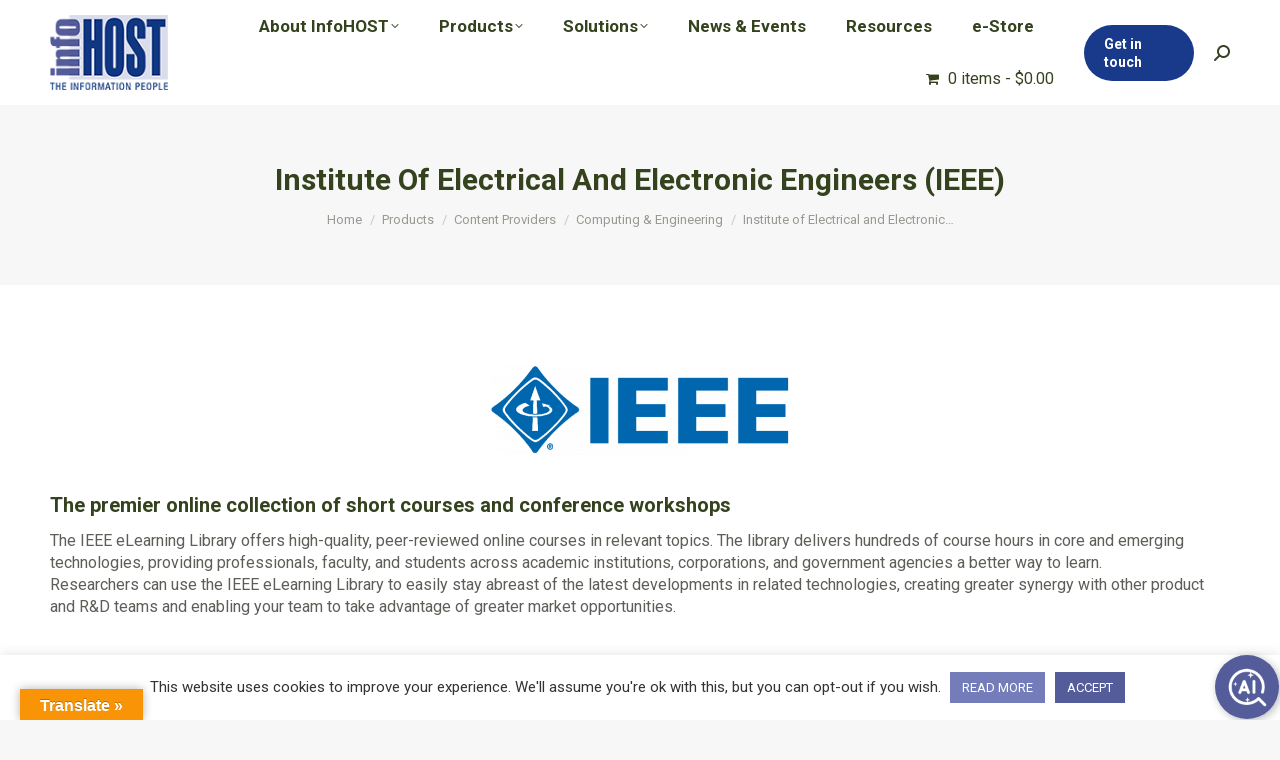

--- FILE ---
content_type: text/html; charset=utf-8
request_url: https://www.google.com/recaptcha/api2/anchor?ar=1&k=6LcSTb0ZAAAAAB7UUwAmcoNmba-yfBwaO9-ipiLX&co=aHR0cHM6Ly93d3cuaW5mb2hvc3QuY29tLnNnOjQ0Mw..&hl=en&v=7gg7H51Q-naNfhmCP3_R47ho&size=invisible&anchor-ms=20000&execute-ms=30000&cb=6nkiloqsift5
body_size: 48213
content:
<!DOCTYPE HTML><html dir="ltr" lang="en"><head><meta http-equiv="Content-Type" content="text/html; charset=UTF-8">
<meta http-equiv="X-UA-Compatible" content="IE=edge">
<title>reCAPTCHA</title>
<style type="text/css">
/* cyrillic-ext */
@font-face {
  font-family: 'Roboto';
  font-style: normal;
  font-weight: 400;
  font-stretch: 100%;
  src: url(//fonts.gstatic.com/s/roboto/v48/KFO7CnqEu92Fr1ME7kSn66aGLdTylUAMa3GUBHMdazTgWw.woff2) format('woff2');
  unicode-range: U+0460-052F, U+1C80-1C8A, U+20B4, U+2DE0-2DFF, U+A640-A69F, U+FE2E-FE2F;
}
/* cyrillic */
@font-face {
  font-family: 'Roboto';
  font-style: normal;
  font-weight: 400;
  font-stretch: 100%;
  src: url(//fonts.gstatic.com/s/roboto/v48/KFO7CnqEu92Fr1ME7kSn66aGLdTylUAMa3iUBHMdazTgWw.woff2) format('woff2');
  unicode-range: U+0301, U+0400-045F, U+0490-0491, U+04B0-04B1, U+2116;
}
/* greek-ext */
@font-face {
  font-family: 'Roboto';
  font-style: normal;
  font-weight: 400;
  font-stretch: 100%;
  src: url(//fonts.gstatic.com/s/roboto/v48/KFO7CnqEu92Fr1ME7kSn66aGLdTylUAMa3CUBHMdazTgWw.woff2) format('woff2');
  unicode-range: U+1F00-1FFF;
}
/* greek */
@font-face {
  font-family: 'Roboto';
  font-style: normal;
  font-weight: 400;
  font-stretch: 100%;
  src: url(//fonts.gstatic.com/s/roboto/v48/KFO7CnqEu92Fr1ME7kSn66aGLdTylUAMa3-UBHMdazTgWw.woff2) format('woff2');
  unicode-range: U+0370-0377, U+037A-037F, U+0384-038A, U+038C, U+038E-03A1, U+03A3-03FF;
}
/* math */
@font-face {
  font-family: 'Roboto';
  font-style: normal;
  font-weight: 400;
  font-stretch: 100%;
  src: url(//fonts.gstatic.com/s/roboto/v48/KFO7CnqEu92Fr1ME7kSn66aGLdTylUAMawCUBHMdazTgWw.woff2) format('woff2');
  unicode-range: U+0302-0303, U+0305, U+0307-0308, U+0310, U+0312, U+0315, U+031A, U+0326-0327, U+032C, U+032F-0330, U+0332-0333, U+0338, U+033A, U+0346, U+034D, U+0391-03A1, U+03A3-03A9, U+03B1-03C9, U+03D1, U+03D5-03D6, U+03F0-03F1, U+03F4-03F5, U+2016-2017, U+2034-2038, U+203C, U+2040, U+2043, U+2047, U+2050, U+2057, U+205F, U+2070-2071, U+2074-208E, U+2090-209C, U+20D0-20DC, U+20E1, U+20E5-20EF, U+2100-2112, U+2114-2115, U+2117-2121, U+2123-214F, U+2190, U+2192, U+2194-21AE, U+21B0-21E5, U+21F1-21F2, U+21F4-2211, U+2213-2214, U+2216-22FF, U+2308-230B, U+2310, U+2319, U+231C-2321, U+2336-237A, U+237C, U+2395, U+239B-23B7, U+23D0, U+23DC-23E1, U+2474-2475, U+25AF, U+25B3, U+25B7, U+25BD, U+25C1, U+25CA, U+25CC, U+25FB, U+266D-266F, U+27C0-27FF, U+2900-2AFF, U+2B0E-2B11, U+2B30-2B4C, U+2BFE, U+3030, U+FF5B, U+FF5D, U+1D400-1D7FF, U+1EE00-1EEFF;
}
/* symbols */
@font-face {
  font-family: 'Roboto';
  font-style: normal;
  font-weight: 400;
  font-stretch: 100%;
  src: url(//fonts.gstatic.com/s/roboto/v48/KFO7CnqEu92Fr1ME7kSn66aGLdTylUAMaxKUBHMdazTgWw.woff2) format('woff2');
  unicode-range: U+0001-000C, U+000E-001F, U+007F-009F, U+20DD-20E0, U+20E2-20E4, U+2150-218F, U+2190, U+2192, U+2194-2199, U+21AF, U+21E6-21F0, U+21F3, U+2218-2219, U+2299, U+22C4-22C6, U+2300-243F, U+2440-244A, U+2460-24FF, U+25A0-27BF, U+2800-28FF, U+2921-2922, U+2981, U+29BF, U+29EB, U+2B00-2BFF, U+4DC0-4DFF, U+FFF9-FFFB, U+10140-1018E, U+10190-1019C, U+101A0, U+101D0-101FD, U+102E0-102FB, U+10E60-10E7E, U+1D2C0-1D2D3, U+1D2E0-1D37F, U+1F000-1F0FF, U+1F100-1F1AD, U+1F1E6-1F1FF, U+1F30D-1F30F, U+1F315, U+1F31C, U+1F31E, U+1F320-1F32C, U+1F336, U+1F378, U+1F37D, U+1F382, U+1F393-1F39F, U+1F3A7-1F3A8, U+1F3AC-1F3AF, U+1F3C2, U+1F3C4-1F3C6, U+1F3CA-1F3CE, U+1F3D4-1F3E0, U+1F3ED, U+1F3F1-1F3F3, U+1F3F5-1F3F7, U+1F408, U+1F415, U+1F41F, U+1F426, U+1F43F, U+1F441-1F442, U+1F444, U+1F446-1F449, U+1F44C-1F44E, U+1F453, U+1F46A, U+1F47D, U+1F4A3, U+1F4B0, U+1F4B3, U+1F4B9, U+1F4BB, U+1F4BF, U+1F4C8-1F4CB, U+1F4D6, U+1F4DA, U+1F4DF, U+1F4E3-1F4E6, U+1F4EA-1F4ED, U+1F4F7, U+1F4F9-1F4FB, U+1F4FD-1F4FE, U+1F503, U+1F507-1F50B, U+1F50D, U+1F512-1F513, U+1F53E-1F54A, U+1F54F-1F5FA, U+1F610, U+1F650-1F67F, U+1F687, U+1F68D, U+1F691, U+1F694, U+1F698, U+1F6AD, U+1F6B2, U+1F6B9-1F6BA, U+1F6BC, U+1F6C6-1F6CF, U+1F6D3-1F6D7, U+1F6E0-1F6EA, U+1F6F0-1F6F3, U+1F6F7-1F6FC, U+1F700-1F7FF, U+1F800-1F80B, U+1F810-1F847, U+1F850-1F859, U+1F860-1F887, U+1F890-1F8AD, U+1F8B0-1F8BB, U+1F8C0-1F8C1, U+1F900-1F90B, U+1F93B, U+1F946, U+1F984, U+1F996, U+1F9E9, U+1FA00-1FA6F, U+1FA70-1FA7C, U+1FA80-1FA89, U+1FA8F-1FAC6, U+1FACE-1FADC, U+1FADF-1FAE9, U+1FAF0-1FAF8, U+1FB00-1FBFF;
}
/* vietnamese */
@font-face {
  font-family: 'Roboto';
  font-style: normal;
  font-weight: 400;
  font-stretch: 100%;
  src: url(//fonts.gstatic.com/s/roboto/v48/KFO7CnqEu92Fr1ME7kSn66aGLdTylUAMa3OUBHMdazTgWw.woff2) format('woff2');
  unicode-range: U+0102-0103, U+0110-0111, U+0128-0129, U+0168-0169, U+01A0-01A1, U+01AF-01B0, U+0300-0301, U+0303-0304, U+0308-0309, U+0323, U+0329, U+1EA0-1EF9, U+20AB;
}
/* latin-ext */
@font-face {
  font-family: 'Roboto';
  font-style: normal;
  font-weight: 400;
  font-stretch: 100%;
  src: url(//fonts.gstatic.com/s/roboto/v48/KFO7CnqEu92Fr1ME7kSn66aGLdTylUAMa3KUBHMdazTgWw.woff2) format('woff2');
  unicode-range: U+0100-02BA, U+02BD-02C5, U+02C7-02CC, U+02CE-02D7, U+02DD-02FF, U+0304, U+0308, U+0329, U+1D00-1DBF, U+1E00-1E9F, U+1EF2-1EFF, U+2020, U+20A0-20AB, U+20AD-20C0, U+2113, U+2C60-2C7F, U+A720-A7FF;
}
/* latin */
@font-face {
  font-family: 'Roboto';
  font-style: normal;
  font-weight: 400;
  font-stretch: 100%;
  src: url(//fonts.gstatic.com/s/roboto/v48/KFO7CnqEu92Fr1ME7kSn66aGLdTylUAMa3yUBHMdazQ.woff2) format('woff2');
  unicode-range: U+0000-00FF, U+0131, U+0152-0153, U+02BB-02BC, U+02C6, U+02DA, U+02DC, U+0304, U+0308, U+0329, U+2000-206F, U+20AC, U+2122, U+2191, U+2193, U+2212, U+2215, U+FEFF, U+FFFD;
}
/* cyrillic-ext */
@font-face {
  font-family: 'Roboto';
  font-style: normal;
  font-weight: 500;
  font-stretch: 100%;
  src: url(//fonts.gstatic.com/s/roboto/v48/KFO7CnqEu92Fr1ME7kSn66aGLdTylUAMa3GUBHMdazTgWw.woff2) format('woff2');
  unicode-range: U+0460-052F, U+1C80-1C8A, U+20B4, U+2DE0-2DFF, U+A640-A69F, U+FE2E-FE2F;
}
/* cyrillic */
@font-face {
  font-family: 'Roboto';
  font-style: normal;
  font-weight: 500;
  font-stretch: 100%;
  src: url(//fonts.gstatic.com/s/roboto/v48/KFO7CnqEu92Fr1ME7kSn66aGLdTylUAMa3iUBHMdazTgWw.woff2) format('woff2');
  unicode-range: U+0301, U+0400-045F, U+0490-0491, U+04B0-04B1, U+2116;
}
/* greek-ext */
@font-face {
  font-family: 'Roboto';
  font-style: normal;
  font-weight: 500;
  font-stretch: 100%;
  src: url(//fonts.gstatic.com/s/roboto/v48/KFO7CnqEu92Fr1ME7kSn66aGLdTylUAMa3CUBHMdazTgWw.woff2) format('woff2');
  unicode-range: U+1F00-1FFF;
}
/* greek */
@font-face {
  font-family: 'Roboto';
  font-style: normal;
  font-weight: 500;
  font-stretch: 100%;
  src: url(//fonts.gstatic.com/s/roboto/v48/KFO7CnqEu92Fr1ME7kSn66aGLdTylUAMa3-UBHMdazTgWw.woff2) format('woff2');
  unicode-range: U+0370-0377, U+037A-037F, U+0384-038A, U+038C, U+038E-03A1, U+03A3-03FF;
}
/* math */
@font-face {
  font-family: 'Roboto';
  font-style: normal;
  font-weight: 500;
  font-stretch: 100%;
  src: url(//fonts.gstatic.com/s/roboto/v48/KFO7CnqEu92Fr1ME7kSn66aGLdTylUAMawCUBHMdazTgWw.woff2) format('woff2');
  unicode-range: U+0302-0303, U+0305, U+0307-0308, U+0310, U+0312, U+0315, U+031A, U+0326-0327, U+032C, U+032F-0330, U+0332-0333, U+0338, U+033A, U+0346, U+034D, U+0391-03A1, U+03A3-03A9, U+03B1-03C9, U+03D1, U+03D5-03D6, U+03F0-03F1, U+03F4-03F5, U+2016-2017, U+2034-2038, U+203C, U+2040, U+2043, U+2047, U+2050, U+2057, U+205F, U+2070-2071, U+2074-208E, U+2090-209C, U+20D0-20DC, U+20E1, U+20E5-20EF, U+2100-2112, U+2114-2115, U+2117-2121, U+2123-214F, U+2190, U+2192, U+2194-21AE, U+21B0-21E5, U+21F1-21F2, U+21F4-2211, U+2213-2214, U+2216-22FF, U+2308-230B, U+2310, U+2319, U+231C-2321, U+2336-237A, U+237C, U+2395, U+239B-23B7, U+23D0, U+23DC-23E1, U+2474-2475, U+25AF, U+25B3, U+25B7, U+25BD, U+25C1, U+25CA, U+25CC, U+25FB, U+266D-266F, U+27C0-27FF, U+2900-2AFF, U+2B0E-2B11, U+2B30-2B4C, U+2BFE, U+3030, U+FF5B, U+FF5D, U+1D400-1D7FF, U+1EE00-1EEFF;
}
/* symbols */
@font-face {
  font-family: 'Roboto';
  font-style: normal;
  font-weight: 500;
  font-stretch: 100%;
  src: url(//fonts.gstatic.com/s/roboto/v48/KFO7CnqEu92Fr1ME7kSn66aGLdTylUAMaxKUBHMdazTgWw.woff2) format('woff2');
  unicode-range: U+0001-000C, U+000E-001F, U+007F-009F, U+20DD-20E0, U+20E2-20E4, U+2150-218F, U+2190, U+2192, U+2194-2199, U+21AF, U+21E6-21F0, U+21F3, U+2218-2219, U+2299, U+22C4-22C6, U+2300-243F, U+2440-244A, U+2460-24FF, U+25A0-27BF, U+2800-28FF, U+2921-2922, U+2981, U+29BF, U+29EB, U+2B00-2BFF, U+4DC0-4DFF, U+FFF9-FFFB, U+10140-1018E, U+10190-1019C, U+101A0, U+101D0-101FD, U+102E0-102FB, U+10E60-10E7E, U+1D2C0-1D2D3, U+1D2E0-1D37F, U+1F000-1F0FF, U+1F100-1F1AD, U+1F1E6-1F1FF, U+1F30D-1F30F, U+1F315, U+1F31C, U+1F31E, U+1F320-1F32C, U+1F336, U+1F378, U+1F37D, U+1F382, U+1F393-1F39F, U+1F3A7-1F3A8, U+1F3AC-1F3AF, U+1F3C2, U+1F3C4-1F3C6, U+1F3CA-1F3CE, U+1F3D4-1F3E0, U+1F3ED, U+1F3F1-1F3F3, U+1F3F5-1F3F7, U+1F408, U+1F415, U+1F41F, U+1F426, U+1F43F, U+1F441-1F442, U+1F444, U+1F446-1F449, U+1F44C-1F44E, U+1F453, U+1F46A, U+1F47D, U+1F4A3, U+1F4B0, U+1F4B3, U+1F4B9, U+1F4BB, U+1F4BF, U+1F4C8-1F4CB, U+1F4D6, U+1F4DA, U+1F4DF, U+1F4E3-1F4E6, U+1F4EA-1F4ED, U+1F4F7, U+1F4F9-1F4FB, U+1F4FD-1F4FE, U+1F503, U+1F507-1F50B, U+1F50D, U+1F512-1F513, U+1F53E-1F54A, U+1F54F-1F5FA, U+1F610, U+1F650-1F67F, U+1F687, U+1F68D, U+1F691, U+1F694, U+1F698, U+1F6AD, U+1F6B2, U+1F6B9-1F6BA, U+1F6BC, U+1F6C6-1F6CF, U+1F6D3-1F6D7, U+1F6E0-1F6EA, U+1F6F0-1F6F3, U+1F6F7-1F6FC, U+1F700-1F7FF, U+1F800-1F80B, U+1F810-1F847, U+1F850-1F859, U+1F860-1F887, U+1F890-1F8AD, U+1F8B0-1F8BB, U+1F8C0-1F8C1, U+1F900-1F90B, U+1F93B, U+1F946, U+1F984, U+1F996, U+1F9E9, U+1FA00-1FA6F, U+1FA70-1FA7C, U+1FA80-1FA89, U+1FA8F-1FAC6, U+1FACE-1FADC, U+1FADF-1FAE9, U+1FAF0-1FAF8, U+1FB00-1FBFF;
}
/* vietnamese */
@font-face {
  font-family: 'Roboto';
  font-style: normal;
  font-weight: 500;
  font-stretch: 100%;
  src: url(//fonts.gstatic.com/s/roboto/v48/KFO7CnqEu92Fr1ME7kSn66aGLdTylUAMa3OUBHMdazTgWw.woff2) format('woff2');
  unicode-range: U+0102-0103, U+0110-0111, U+0128-0129, U+0168-0169, U+01A0-01A1, U+01AF-01B0, U+0300-0301, U+0303-0304, U+0308-0309, U+0323, U+0329, U+1EA0-1EF9, U+20AB;
}
/* latin-ext */
@font-face {
  font-family: 'Roboto';
  font-style: normal;
  font-weight: 500;
  font-stretch: 100%;
  src: url(//fonts.gstatic.com/s/roboto/v48/KFO7CnqEu92Fr1ME7kSn66aGLdTylUAMa3KUBHMdazTgWw.woff2) format('woff2');
  unicode-range: U+0100-02BA, U+02BD-02C5, U+02C7-02CC, U+02CE-02D7, U+02DD-02FF, U+0304, U+0308, U+0329, U+1D00-1DBF, U+1E00-1E9F, U+1EF2-1EFF, U+2020, U+20A0-20AB, U+20AD-20C0, U+2113, U+2C60-2C7F, U+A720-A7FF;
}
/* latin */
@font-face {
  font-family: 'Roboto';
  font-style: normal;
  font-weight: 500;
  font-stretch: 100%;
  src: url(//fonts.gstatic.com/s/roboto/v48/KFO7CnqEu92Fr1ME7kSn66aGLdTylUAMa3yUBHMdazQ.woff2) format('woff2');
  unicode-range: U+0000-00FF, U+0131, U+0152-0153, U+02BB-02BC, U+02C6, U+02DA, U+02DC, U+0304, U+0308, U+0329, U+2000-206F, U+20AC, U+2122, U+2191, U+2193, U+2212, U+2215, U+FEFF, U+FFFD;
}
/* cyrillic-ext */
@font-face {
  font-family: 'Roboto';
  font-style: normal;
  font-weight: 900;
  font-stretch: 100%;
  src: url(//fonts.gstatic.com/s/roboto/v48/KFO7CnqEu92Fr1ME7kSn66aGLdTylUAMa3GUBHMdazTgWw.woff2) format('woff2');
  unicode-range: U+0460-052F, U+1C80-1C8A, U+20B4, U+2DE0-2DFF, U+A640-A69F, U+FE2E-FE2F;
}
/* cyrillic */
@font-face {
  font-family: 'Roboto';
  font-style: normal;
  font-weight: 900;
  font-stretch: 100%;
  src: url(//fonts.gstatic.com/s/roboto/v48/KFO7CnqEu92Fr1ME7kSn66aGLdTylUAMa3iUBHMdazTgWw.woff2) format('woff2');
  unicode-range: U+0301, U+0400-045F, U+0490-0491, U+04B0-04B1, U+2116;
}
/* greek-ext */
@font-face {
  font-family: 'Roboto';
  font-style: normal;
  font-weight: 900;
  font-stretch: 100%;
  src: url(//fonts.gstatic.com/s/roboto/v48/KFO7CnqEu92Fr1ME7kSn66aGLdTylUAMa3CUBHMdazTgWw.woff2) format('woff2');
  unicode-range: U+1F00-1FFF;
}
/* greek */
@font-face {
  font-family: 'Roboto';
  font-style: normal;
  font-weight: 900;
  font-stretch: 100%;
  src: url(//fonts.gstatic.com/s/roboto/v48/KFO7CnqEu92Fr1ME7kSn66aGLdTylUAMa3-UBHMdazTgWw.woff2) format('woff2');
  unicode-range: U+0370-0377, U+037A-037F, U+0384-038A, U+038C, U+038E-03A1, U+03A3-03FF;
}
/* math */
@font-face {
  font-family: 'Roboto';
  font-style: normal;
  font-weight: 900;
  font-stretch: 100%;
  src: url(//fonts.gstatic.com/s/roboto/v48/KFO7CnqEu92Fr1ME7kSn66aGLdTylUAMawCUBHMdazTgWw.woff2) format('woff2');
  unicode-range: U+0302-0303, U+0305, U+0307-0308, U+0310, U+0312, U+0315, U+031A, U+0326-0327, U+032C, U+032F-0330, U+0332-0333, U+0338, U+033A, U+0346, U+034D, U+0391-03A1, U+03A3-03A9, U+03B1-03C9, U+03D1, U+03D5-03D6, U+03F0-03F1, U+03F4-03F5, U+2016-2017, U+2034-2038, U+203C, U+2040, U+2043, U+2047, U+2050, U+2057, U+205F, U+2070-2071, U+2074-208E, U+2090-209C, U+20D0-20DC, U+20E1, U+20E5-20EF, U+2100-2112, U+2114-2115, U+2117-2121, U+2123-214F, U+2190, U+2192, U+2194-21AE, U+21B0-21E5, U+21F1-21F2, U+21F4-2211, U+2213-2214, U+2216-22FF, U+2308-230B, U+2310, U+2319, U+231C-2321, U+2336-237A, U+237C, U+2395, U+239B-23B7, U+23D0, U+23DC-23E1, U+2474-2475, U+25AF, U+25B3, U+25B7, U+25BD, U+25C1, U+25CA, U+25CC, U+25FB, U+266D-266F, U+27C0-27FF, U+2900-2AFF, U+2B0E-2B11, U+2B30-2B4C, U+2BFE, U+3030, U+FF5B, U+FF5D, U+1D400-1D7FF, U+1EE00-1EEFF;
}
/* symbols */
@font-face {
  font-family: 'Roboto';
  font-style: normal;
  font-weight: 900;
  font-stretch: 100%;
  src: url(//fonts.gstatic.com/s/roboto/v48/KFO7CnqEu92Fr1ME7kSn66aGLdTylUAMaxKUBHMdazTgWw.woff2) format('woff2');
  unicode-range: U+0001-000C, U+000E-001F, U+007F-009F, U+20DD-20E0, U+20E2-20E4, U+2150-218F, U+2190, U+2192, U+2194-2199, U+21AF, U+21E6-21F0, U+21F3, U+2218-2219, U+2299, U+22C4-22C6, U+2300-243F, U+2440-244A, U+2460-24FF, U+25A0-27BF, U+2800-28FF, U+2921-2922, U+2981, U+29BF, U+29EB, U+2B00-2BFF, U+4DC0-4DFF, U+FFF9-FFFB, U+10140-1018E, U+10190-1019C, U+101A0, U+101D0-101FD, U+102E0-102FB, U+10E60-10E7E, U+1D2C0-1D2D3, U+1D2E0-1D37F, U+1F000-1F0FF, U+1F100-1F1AD, U+1F1E6-1F1FF, U+1F30D-1F30F, U+1F315, U+1F31C, U+1F31E, U+1F320-1F32C, U+1F336, U+1F378, U+1F37D, U+1F382, U+1F393-1F39F, U+1F3A7-1F3A8, U+1F3AC-1F3AF, U+1F3C2, U+1F3C4-1F3C6, U+1F3CA-1F3CE, U+1F3D4-1F3E0, U+1F3ED, U+1F3F1-1F3F3, U+1F3F5-1F3F7, U+1F408, U+1F415, U+1F41F, U+1F426, U+1F43F, U+1F441-1F442, U+1F444, U+1F446-1F449, U+1F44C-1F44E, U+1F453, U+1F46A, U+1F47D, U+1F4A3, U+1F4B0, U+1F4B3, U+1F4B9, U+1F4BB, U+1F4BF, U+1F4C8-1F4CB, U+1F4D6, U+1F4DA, U+1F4DF, U+1F4E3-1F4E6, U+1F4EA-1F4ED, U+1F4F7, U+1F4F9-1F4FB, U+1F4FD-1F4FE, U+1F503, U+1F507-1F50B, U+1F50D, U+1F512-1F513, U+1F53E-1F54A, U+1F54F-1F5FA, U+1F610, U+1F650-1F67F, U+1F687, U+1F68D, U+1F691, U+1F694, U+1F698, U+1F6AD, U+1F6B2, U+1F6B9-1F6BA, U+1F6BC, U+1F6C6-1F6CF, U+1F6D3-1F6D7, U+1F6E0-1F6EA, U+1F6F0-1F6F3, U+1F6F7-1F6FC, U+1F700-1F7FF, U+1F800-1F80B, U+1F810-1F847, U+1F850-1F859, U+1F860-1F887, U+1F890-1F8AD, U+1F8B0-1F8BB, U+1F8C0-1F8C1, U+1F900-1F90B, U+1F93B, U+1F946, U+1F984, U+1F996, U+1F9E9, U+1FA00-1FA6F, U+1FA70-1FA7C, U+1FA80-1FA89, U+1FA8F-1FAC6, U+1FACE-1FADC, U+1FADF-1FAE9, U+1FAF0-1FAF8, U+1FB00-1FBFF;
}
/* vietnamese */
@font-face {
  font-family: 'Roboto';
  font-style: normal;
  font-weight: 900;
  font-stretch: 100%;
  src: url(//fonts.gstatic.com/s/roboto/v48/KFO7CnqEu92Fr1ME7kSn66aGLdTylUAMa3OUBHMdazTgWw.woff2) format('woff2');
  unicode-range: U+0102-0103, U+0110-0111, U+0128-0129, U+0168-0169, U+01A0-01A1, U+01AF-01B0, U+0300-0301, U+0303-0304, U+0308-0309, U+0323, U+0329, U+1EA0-1EF9, U+20AB;
}
/* latin-ext */
@font-face {
  font-family: 'Roboto';
  font-style: normal;
  font-weight: 900;
  font-stretch: 100%;
  src: url(//fonts.gstatic.com/s/roboto/v48/KFO7CnqEu92Fr1ME7kSn66aGLdTylUAMa3KUBHMdazTgWw.woff2) format('woff2');
  unicode-range: U+0100-02BA, U+02BD-02C5, U+02C7-02CC, U+02CE-02D7, U+02DD-02FF, U+0304, U+0308, U+0329, U+1D00-1DBF, U+1E00-1E9F, U+1EF2-1EFF, U+2020, U+20A0-20AB, U+20AD-20C0, U+2113, U+2C60-2C7F, U+A720-A7FF;
}
/* latin */
@font-face {
  font-family: 'Roboto';
  font-style: normal;
  font-weight: 900;
  font-stretch: 100%;
  src: url(//fonts.gstatic.com/s/roboto/v48/KFO7CnqEu92Fr1ME7kSn66aGLdTylUAMa3yUBHMdazQ.woff2) format('woff2');
  unicode-range: U+0000-00FF, U+0131, U+0152-0153, U+02BB-02BC, U+02C6, U+02DA, U+02DC, U+0304, U+0308, U+0329, U+2000-206F, U+20AC, U+2122, U+2191, U+2193, U+2212, U+2215, U+FEFF, U+FFFD;
}

</style>
<link rel="stylesheet" type="text/css" href="https://www.gstatic.com/recaptcha/releases/7gg7H51Q-naNfhmCP3_R47ho/styles__ltr.css">
<script nonce="9zIul3q8epiadboHZMl34A" type="text/javascript">window['__recaptcha_api'] = 'https://www.google.com/recaptcha/api2/';</script>
<script type="text/javascript" src="https://www.gstatic.com/recaptcha/releases/7gg7H51Q-naNfhmCP3_R47ho/recaptcha__en.js" nonce="9zIul3q8epiadboHZMl34A">
      
    </script></head>
<body><div id="rc-anchor-alert" class="rc-anchor-alert"></div>
<input type="hidden" id="recaptcha-token" value="[base64]">
<script type="text/javascript" nonce="9zIul3q8epiadboHZMl34A">
      recaptcha.anchor.Main.init("[\x22ainput\x22,[\x22bgdata\x22,\x22\x22,\[base64]/[base64]/bmV3IFpbdF0obVswXSk6Sz09Mj9uZXcgWlt0XShtWzBdLG1bMV0pOks9PTM/bmV3IFpbdF0obVswXSxtWzFdLG1bMl0pOks9PTQ/[base64]/[base64]/[base64]/[base64]/[base64]/[base64]/[base64]/[base64]/[base64]/[base64]/[base64]/[base64]/[base64]/[base64]\\u003d\\u003d\x22,\[base64]\\u003d\\u003d\x22,\[base64]/DkHPCm1QMY8Ouw4M+woNHwrJ3WkfCusOTRmchHcKfTG4IwrATGnzCn8Kywr8kecOTwpAawq/[base64]/Dqk9/[base64]/DnsKbLTHDjzXDrXHDmQp2SDEEwobDlT3CpMOHw6zCscO1wqBHHsKTwrttEShRwo5Nw4RewonDo0QewrDCvwkBLsOpwo7CosKpb0zChMOeBMOaDMKSHAkoT0fCssK4d8KowppTw5TClB0AwqwZw43Ck8K8cX1GVSEawrPDlS/Cp23CjH/DnMOULcKrw7LDoCbDgMKASDbDhwR+w6w5WcKsworDn8OZA8OgwpvCuMK3JlHCnmnCnBPCpHvDigcww5AxR8OgSMKuw4o+ccKMwrPCucKuw5I/[base64]/[base64]/YwbDp8OLw4/DiT4bbcOnwqdfwrJ9w4Upwo/Cp1MwbxDDvG/Dq8Ogb8Oywp1GworDu8OFwo3Dk8OqEUtcckfDv3Abwr/DjgMIfsOzMMKuw6vDocKjwp7Dv8OOwpE5V8OEwpDCmcK2f8KRw4w2RsOtw5/CicOiUcKbKCTCvybDosO3w6B7fGYAXsKXw7/[base64]/Di8KDTMKnf8OLw47DjMO+wrJrOcKqOsOGccOEwo9Bw5dCSBtIQw3DlMK7Uh3CvcO6wolwwrLDt8O+ST/DvW1Xw6TCmzoCb1YJJMO4J8KlazBbwrzDoydUw5rCpz1BKcKTajvCl8OPwqAdwqpbwr8qw6vCtcKnwq3DiV/CtnZPw4lwdMOhRULDrcODGsOINSTDqSs+w5/CvUzCicOZw6TCiGBtMyDChMKAw4FHc8KPwqRhwonDni3DtCwhw7wdw6UCwqbDijhcw4MqDcKiVi1gbAXDtMOrQAPCjMOCwpJGwqNIw5nCrsOVw5MzXsO1w68uaB/Dp8Kew5ARwrglXMOuwp9zPMKJwqfCrlvDjHLCm8OJwqVOWVwOw55UdMKWQ2ULwrcAMMKGwqzCmk5OH8K5acKNVsKrMMO0GBPDvHHDo8KWUMKeJ3puw7NdLg/[base64]/[base64]/Cviw7wo7Dhz8pCMKeS8KQwp7DiGJbwp12w6nCpMKswqTCjWQXw4V/w5l9woTDmx5Sw5g9OzwKwpgfFcKYw5jDlgAIw60Re8O4w5TDn8O9w5PChmd9VkUIDzTCgsK9fxzDux5nZMO7K8OewqkPw5/DlsOXLG5KfMKoQ8OkRMKyw4k3wpfDlMK3I8KRDcOOw5ZwfDxww5cIwpRtKz0PQ3TCqMO4NEjDqsOow4vCgBHDtsK5wo3DuxcMd00Cw6PDiMOHGUkZw5NFH2YMNx/DnCYgwpbCoMOaBEYlY0IWwqTCgSHCnALCocK1w7/[base64]/RADDnwTCkHAhWlQfU8OHw5fDnsKfU8KKw7MtI8K6GMKFwpwwwpIpSMKNw5gowq7CiF0wfVcfwrPCnUzDucKMGX3CvsKwwpMcwrvCiznDrzA+wpEJJcKzwpQqwpRiLW7CiMKpw5IJwr/DrgXCtHVvJnXCtcOgBxlxwoEowplnaQPDjgrDh8Kcw64/[base64]/CkH/DvV8MLQ7CksKPw7BQIsK6FwFew4UUw7BuwpDDnhROOsO6w4vDjsKaw7vDpcO/GsKDKcKDL8OqasKGMsObw47Dj8OJR8KFJU9VwpXCtMKVC8KoYcORVT/Dsj/DoMOjwprDo8OGFA4Ow4DDnsORw7p5w7jCocOOwrXDi8KFDFDDiVfCjEHDoFDCj8KyMmDDvl4pe8O2w6A5PcOZRMOXw4k+w7XDi3vDukMjw7fDnsO0w5s5eMKdEQ82NsOiGGDCvhzChMO2ZiEMVMKfXh8uw7JVeFHDpAwIKH7DosO/wpIAFlHCv37DmkfDigBkw7F3w7vCh8Kaw5jChMOyw5/DlX/DnMK5KRTCj8OID8KBwq40E8KBSMOzw4wSw6k5DRjDlgbDqHImYcKvHmfCoDDDvWxAVxl2wqchw7VNwoA/w5/[base64]/[base64]/[base64]/CkMKlw7cMwrVMwolJfMOjw7F2wpfDjsKbwpgnw6TCocKFesObbMO/LsKyMTsLw6sFw6dbLMOYwpkGcgTDjsKVMsKWIybCosOjwp/DhBvDrsOrw7A7w45mwqoow57CnjQdI8KrWxZ9DMKUwqVrEzoFwoTDgTPDlT1Fw7zDpxTDll7ClxB+w5YEwrPDu1pVM1DDoVTChsOmw7lCwqBYBcKvwpLDuUDDv8OQwod4w5nDkMOHw5jCniXDksKaw7EHaMOPbCvDscOSw4ZidD1zw5lZXsO/[base64]/[base64]/DtRPCnSbCphvDtV3DmjgzwpjDrMOjbcKdw6kkwpZNw4fCpcKpPWJVawNvwpzCjsKiw7UYwq7Cl3nCnBI3WRnCt8KjRkPDssKLFWbDqMK9ZAjCgxrDm8KVOD/Cs1rDocKxwpQta8OeJAxvwqZUw4jCmsKpw7M1HCg0wqLCvcK6D8KWwrHDn8OPwrh/wr5KbilhclzDmMKaTT3DosOWwonCnmLCgBLCpsKfLMKAw4F7wrjCp2kpAgcLwq/CiAjDiMO3w7LCjGguwooaw7lnWsOswovDq8ObCcK8w41lw5Fyw5ItV08+Oi/[base64]/IsONw51Lwps6OcOsDGgpwovClz0QwqPCm2kDw6zDgQ/CowpPw6zCtsKiwrNPPHDDn8OAwphcFcORdsO7wpMtP8KZFxdnaGjDpMKSU8O9NcO5LS0EesOJC8K3QGBNNCPDisOrwoRuXcOkX1kOIW97w7/CtsOmV2vDlRjDtS3DrybCvMKtwoEZLMORwqzCsDfCk8O2aAvDu0pEUwBLdMKPQsKHdzjDiAJew74iCi3DpMK1w6TCsMOjIBk5w5nDqGh9QzHChcK1wr7CscO0w63DvsKKw5nDtcOkwod2S1fCrsKablMKM8OOw7Zcw5vDocOfw5DDn2jDs8O/wrTCk8KQw44zP8KedGjDncKrJcKnfcO8wq/DpAx9wqdswrESZcKLDz3Dr8Kbw4fCgHrDu8O/wrvCssOWRTQFw4/[base64]/Du8KVw4LDgsKUT3DCi8OwcljDicKJAXfDnT9pwoTCmGg+wrbDhTdKOAvDp8ObcVIhRjJ/wp7DqlhFMy0/woRINsOAwrIUVMK1wqAHw486fcKfwozDoyUcwrPDsSzCosOIcWvDjsKCesOvXcK/w5vDqcKCAzsRw5TDrVdGH8OSwpgxRgPDgSsDwplvPltNw6fDn3R/wqjDp8Oub8KwwrzCoAHDuWQJw4TDjWZQaj97PWPDjRtbCsKPZQnDpsKjw5RoUnJJwrsNw70STAjDt8KFXiQXS0kiw5bClcOUCDrCjH7Du2A5Z8OGTsKTwpcbwojCocOwwoXCssOww4NpP8K3wrROMMOfw5LCol7ClsOywqfChzpiw6nCnkLCnTPCjcO0XXzDoixqw6/[base64]/[base64]/Dp8OnXcKNZsOadcOrwqTDmsOJMnPCsmhBwoYOwrgzw4/Cm8Kewod3wo/CrHUtKnspw6Muw43DsibCs0BhwqDDpARqCX3Dsmx+woTCvTDDlsO7RDw/DcOnwrLCjcK5wqRYFcKqw7fDiBDCmRnCuQMxw7hFUXAcw4FlwoINw7oHNMK8NjTCicO1BwnDkm/Dqw/DgMKqF3oJw77Dh8OVTjrCgsKgTsKJw6EeTcO2wr4HVk4gQhcyw5LCocO7YsKPw5DDv8OEfMO/w4BCDsOjLk/DumnDv2rCg8ONw4jChgRHw5FEFMODLsKlC8KoDcOGRjPDgsOuwowbLx7DtSRxw7DCgCEjw7dDOURAw6wPw5RHw63ClcKiScKCbRo1w58AEMKZwqDCmcOAamDCh3ATw7gYw5rDv8OEFm3Do8O9bH7DgMKswprCjMO5w7/[base64]/E0chw5vCr8OfJynDrMObT8KqMsOfDi7CkcKywr7Dh3NvVwHDvcOJR8O8wqV7WjDDlBlRw4DDj2vCtFnChsKJasOSYAHChh/Cpk7DrsOBw4XDssKUwpzDs3o/[base64]/CmcObQkNzw50pw4dEw64tw6shHMKqw7zClTxfIMKjC8O5w6zDl8K+FwzCoVHCqMKAOsKrfVTCmMONwo/DksO8YX3Dk2M/wrkXw6vCu1Vewrg8RQ3Dt8KCGcOOw5vCjBIVwoobIgLCpCDCkCclEsKjHUHDk2TDr0XDqcKJS8KKSV/Dr8KTDwsIVMK1KEbDtcKIFcOiYcO6w7ZNTgzCk8KbH8OPEsK+wrXDtsKRwqjDp2zChWwVF8OFWEnDvsKPwpYRwqnCh8KewoLCmyYcw7gFw7nDtX7ClXheCScfDMO+w7nCisOkH8KAOcOwDsOuMSRCUEdLL8KAw7hgfDbDuMK4wpDCl3lhw4/[base64]/[base64]/Dk0FdXTB9I8KdR8Kbw7s/wrJGPcKOMinCjGbDpsOGF37Dmx5/PMK8wpnCqyjCocKgw6dDYxzCjcOkwrLDsVkuw5nDtF3DrsODw5PCrnrDt1fDnMObw5ZyBMOuJ8K3w6NBcVDCg3kvasOpwpYbwqTDjV7DuEPDvsOawrjDm1LCmsKmw6bDq8KpY31NB8KhwrfCqcOSZkvDtFXDpMK4d3rCkcK/dMOowpfDkmDCl8OWw6jCoEhQwpUZw6fCqMOGwrLCp0lXYyjDuHbDvMKOAsKyIQdlBAgSXMKfwpUNwqjClmIpw69lwppTHmFXw58CMCvCnVrDmzJ/wp0Nw77CusKLccKlXF88w6XCgMOoTAp2woxUw7FoXxrDs8OFw7c/bcOcwqvDoRReE8OFwpLDt2l4wrhwKcO/XDHCrlDCnsKIw7p2w6vCsMKGwoTCuMKwXH/DisOUwpxTNcObw6/DhGAlwrcULhIEwr5Dw5HDrMOmazEUw6NCw5PDo8K1NcKBw7p8w6A+IcKKwqNwwpPDqUJXIjU2wr89w6TCpcK/wq3CuUVOwodPw5nDnmfDqMOqwpw+aMKSFTTCtTIPLSDCvcO0HsO2wpJnTGXCozg4bsOYw67Du8KNw5rCusK5wpzDs8KubDHDocKLLMOiw7XCkVwbUsOHwp/CrMO4w7nCkmvDlMOtPDgNRMOKFMKMaAxUYsOKGAnCrsKfLAlAw70ZchZjwqvCisKVw4vDjsO+GG9OwrwQwpYAw5TDhCQWwp0OwqDChcOVRcO0w5XCiVzDhMKGPxgtR8KJw43CnnkYYX7Ch1TDmx5mw4vDscKkYi/DnBkRMcOpw6TDlGTDnsOAwrtZwroBCgArOVBjw4/[base64]/DkcOAKS4jwrh5d1IMw5/DvTkkw4xgw4I8dsKzXmAZwpMJLcOCw4hTKsKbwp7Do8O/woUXw53ChMOxb8Kyw6/DlsOpFcO3VcKxw7oUwqjDiSAVHnnCix4nGR/DiMK9wo7DnsO1wqTCosOAwpnCpUI9w7LDmcKwwqbDqB17cMOoUhpVeGTDj2/DpVfDtcOuZcKgdUYLJMOxwpoMdcK3cMOtwoovRsKlwozDuMO6woMOfC0AZGl9wp3CkypZFcKkLA7DusO4WEXDq3HClMO1wqYEw7jDjcOGw7IpX8K/w4ohwrjCgGLClsO7wosoZMOBPRvDhsOWejphwr5HZUjDl8Kzw5DDo8OTwo4gT8K9eQslw6IBwphBw7TDqDMmHcO+w5jDusOCw6rCvcKvwpLDty89wqfCkcO1w69kT8KZw5N/w7fDgnHCmcKwwqLCpH09w5N+wqTDuCDCnsKlwoJ0RsKhwp/DuMOwLl3CsBFZwofCuW5dKsOswr8wfWrDu8K3Y2bCtMOYVsK6G8OGOsKeKm7CvcOHwrLCjMKow7LChzNlw4hZw5ILwr1JTcOqwpsqPUHCpMOIYyfCikA+ASwtTizDlsOQw4fCpsOWwp7CgnPDnT5NMWzChktTOcKGw4bDjsOtwoPDu8OULcO3Wg7DvcKew4w/w6RMIsOYDcOoYcKlwqNFIgNsT8KbV8OMwojChmduDWnDpMOpKwNye8KZZ8OHJBhMfMKmwphKwq1qMVbDmXMVw6nDoDReIRVhw4bCicKjwr0aVw3DjsOFw7Q3fhJ/w50kw7MrK8K9YQjCtcO3wpnDiB5lFsKRwo8iwoJFYcKwIMOEwrJpL2I/PsOkwp3CqgjCnAs1wq9+w4/CgMKyw4V9WWfCuXc2w6IOwrnDlcKMPF4XwpHCu2g8KCUNw7/[base64]/Dq8KnwrseGlDDvE7DnMOgNVzCisO/wqwzHMOAwoHDpQ89w7YawqbCjcOLw6Axw4hTElTClzh+w7x9wrTCi8OqBX7CtnMwEHzCiMOywrEXw7/CpSbDlMKzw4jCgcKYO3Jswqh8wq99BsOkY8Otw5XCgsOzwpPCiMO6w55XWG7CvFZKClIZw7xcLMOGw4hrwrF9wqHDvsKmN8OMPzzChHLDuULCpMKpeEwLw5vCtMOgfX3DkwI2wo/CsMK9w57DqFgRwqAKH23CpcO/[base64]/KcO/eMKvI8K3w7LChSESScKEaj0Gw6fCuR7Cj8Ozw6/Cuz7DuUs8w4E9wq/CtWoFwpPDocKJw67DtUTDn2vDvBzCs2chw5zDmGEqM8KmeTLDjcOpAMKhw4jCiylLUMKsI3DCgEPCvg0aw4VzwqbCiRvDmRTDn2fCnVFBf8K3dMK/EcOKY1DDt8OBwrkaw5DDv8OnwrHChcKtwozDncK7w6vDpsO1w6tOXExzeVfCsMKuSThqwpoWw5gAwqXCqQ/[base64]/[base64]/CmMKWwqLDnsK3Y1bDvMKYwrM5wonClMKiwrQ4esKUXMOFwpbCv8O3wrFCw5YbesKIwqPCn8O+DcKVw6ttFsKVwr1JbRjDhzPDr8ODTsO2c8ORwq/Dnz86QcK2e8OtwrpGw7Bjw7Npw7tpMsObXkjCgVNPw6MZEFktD2HCpMKxwoQOR8Oqw4zDhcOQw6B1WAtbG8OEw456w4ZGITpecW3CtMKFXlLDjsOnw70/IGvDlsKlw7TDv2XDgSLDocK+aFHDrDsmPGjDrMObwonDlsK2ecOITHEvwo17wrzCrMKxw7PDpxseY3R7ABRAw6ZKwowCw5ULX8KowrFrwr8iwobCl8KGBcK5AzFRYxXDuMOIw6MxJsKMwqQkYMK1wqZNAsO5E8O7a8O7IsKWwr/DvjPDpcKWBUJ+fcOUw69/wqHDrkl1QMOWwrkpJFnCqzQ+BjY/axDChsKWw4zCiUHChsK3woc9w6kCw6QCMMOVwr0Aw7gBw7rDmFsAFsKsw6UDw48bwrbCrhA4HFDCjsOYZgAUw4rCq8O+wpXCtnHDg8OaFn0EJFUuw7sSw4fDvkzCiV8+w6lkXHPCncKJYsOpesO6wr3DqMKZwpjCvQ3DgWsEw7fDgsOIw7tYZMK+B0vCqcOjQl/DoRRTw7pPwo8vCRXDpVJ/w6HCtsKRwqE7w483wqXCq1xZScKMwrw5woRdwoktRinCkBnDqzZzw4DChsKuw6zCv08OwrlFDgHDhzvDmsKNcMOQwqzDgWPCscO2w44ew7gKw4lpHwjDvV4pO8KIwp0GUxLDo8O8w48hw7tmCMOwf8KjPlRJwoJ+wrp/w6wuw4RXw4Q/[base64]/CvMKSEMOrU8KPwrXDvsOpC8KAw4PCtcKqLMKEwrBOwrgxGcKYNMKMQcOpw40yXGTClMOrwqnDr0JNBkfCjMOpJ8OvwrdgNsKQw5bDrsK0wrjChsKFwqnClzvCusK+a8KoIcK/fMOQwqE6PsOUwqIIw54Qw6dReVfDhsKfYcKPCCnDpMK0w6XCvXNjwrg9CF4Dwr7DtWjCt8KCw60nwpghG3rCr8KrfMOzVTAhOMOTw5/CplrDm3TCl8K+dsKqw79Bw5LCuBc4w6IJwrXDsMOjMSI0w5tuf8KqFsOjBzVBwrDDo8OyfR9Pwp/CpBMjw59MScKhwoAhw7ZRw6QOA8KZw7kWw7krViZdQMOvwrkgwp7CrFcMUWnDlhpfwojDpcONw4YpwoPCsn80DMOOSMKoCEpswp1yw4jCj8OUDcOQwqYpw5kuf8K1w7A9YzF3NcKfLsKSw7XCscOoMsKEXWHDjlYuMws3dGJfwrTCqcOFMcKNAsO1w4LCtmzCvH/CtiI5wr0rw4rDjmIkES8/ScOAb0Zrw5jCt3XCicKBw59TwqvCpcKRw7TCjcKxw5l9w5vChEsIw4zCmMKkw6rCm8OFw6bDszASwoBow6jDs8OKwp/Dn2TCtMOQwrFmTSE7MkPDsm1nYAvDkDvDsBVZW8ODwrHDmkrCv18AFMKaw5lqMMKSDALCrcKEwqUsEsOePhLChcO7wr/DpMOwwoDCjhHCuFxFUwcLw6vDlsOJGsKXMnhdLsK7w5ZVw7TCi8O7wq/Dh8KnwoHDqsK3AFrCgFgZwppJw5TDgMKZQB7CiQ9nwoYLw6DDv8Oow5rChV0Twq/CpQ4mwrpgNwfDvsKpw7zCp8OsIgFQfWxFwojCgsOGNgHDmBEIwrXClmpYw7LDscOzRRPDmSzCrH3CsCfCn8K1WsOQwrQcJ8K2QMOvw79MRcKmwqtjHMK7wrF2QQjDs8K4UcOXw6t8wplpEMK8wpLDgcOwwpzCgsO+QRRMfFYcw7FLX23CtT5nw5bCoTwxem/CmMKXEyI3Y0rDs8OHwq4fw73DrxTDmnbDmSfCmcOdbEUeFVJgE00fLcKFw6VAFSAIfsOAYMO8NcOBwow9cwoYZTNowqfCssKfXkNgFj7DosKfw6Mww5XDjQhKw4sBXlcbUsKhwoYgNMKUH0lswqDDgcKxwoc8wqIBw6cBAsOAw5jCtMKLP8O8OWVkwr7DuMO4w6/DmlbDpSHDmsKcbcOvF24aw6DCrMK/wqowNlF2wpDDpnPCjMOUC8K5w7cKZk/Dj2fCnDltwqVCGzFMw6VLw7rDssKbBkrCjnDCuMKFThnChGXDjcO6wrF0woPCt8K3DkTDiWMPHBzDscOPwr/DqcO4wrd9cMO1RsKywoBkGTEyfMOSwoMiw5h0TWk5HxA8VcODw7kIVQ4KclbCqMO1I8O9wpLDrUPDrsKPYzvCtDLCnXNBQMOxw4olw4/Ci8KLwqp2w6Zvw4oxKF0/MUcBKxPCksKOcMKNdhw8KcOYwps9Z8Odwqp+LcKsHyZgwqdjJ8OiwrHChsOfQRd5wrJDw4PCkBDCtcKIw71hb2HDo8OgwrHCjTY3FcKPwpLCjW/Dj8Kkwo15w69dIXPCi8K4w5LDnGXCmMKAcMOAEhVFwqPChj0QRAkbwqt0w4DCjMOywq3DvcO9wpXDiEHCmcK2w4Yiwp4Fw6dVQcO3w6PDuR/[base64]/DuMK4wpctwpbCg8O/L8OMw6jCs8KuwrrCucOGw7rCnsOhbMO4wqHDiW9gIW/[base64]/w4DDkcOxwpLDsUkPw47DuXBfw54TZHRQM8KhWsKgGsOTw5jCgcKzwq/DksKpBXBvw4BXKsKywrPCuXpkSsOlXcKgVsOowozCoMOSw5/DiHIMecK6FMK1YnpRwr/CrcOZdsKtdsKWPm0Qw6/DqR0tFlUUwozCnU/DoMKyw4zCgFLDosOMOGfCkcKjEcKewrzCmFZuBcKrcMOEUsKRScK4w7zCtQzCs8KSeyYVwrJAWMKTHXM1PMKfFcOqw6TCusKww6/CnsOCB8ODABZXwrvClcONw7o5wrnDkG3ClcOHwoDCqVPCjiLDqkkPwqXCsFEow6/CrwjCh3tkwrHDoXrDg8OTXmbCgMO4wokqXsKfAU0UNsKfw6hGw7PDicK0w4fCgQowcMOjw43Ds8KUwqdbwooEcsKOXmvDi23DlMK3wrHChcKHwolfw6bDp3HConjCi8Khw4VuHmxFK2rCiXPDmAzCrMKjwqfDjMOsAMO+QsOGwrstD8K/wqBLwpZ7wrNmwpp7P8Ohw6LDkifCvMKlYGkFC8KfwpfDpAF4wrFKTcKjMsOsYTLCoWZiJkzCuBZfw4Y8XcKUDcOJw4zDqH3Dnx7Di8KiUcObwq7Co23CjnHCt2vChTBeOMK6wpnCng0vw6RHw77CqVtCJVhqHR8jwqTDuDTDq8O7UVTCm8KdRj9Sw6A5w6lSwodkwr/DjmgMwqzDmDDDmsK8L3rCqGQ9wovCkyoPAEDCvhktd8OsTlPChzsJw5fDq8KMwroecn7Cu0AJecKKI8OxwpbDuhTCoVLDs8OKRcKqw6LCsMOJw59lMS/Dt8KmRMKQwrpxK8Kew5M0wqvDmMKIIsKwwoYSw60EPMO6Wh/DsMOSwqVxwo/CrMKKw5jChMO9KVbDqMKxEy3CqHjCiUDDkcKbw5ksPMOhd2dbC1NJOVMdw5rCvQkow7XDrmjDj8ONwoY6w77Cs3A3BQXDpQUVJlLCghA6w4gNJT3CuMOPwpPCny1bw6p5wqPChMKcwrnDsCPCmsOJwrsxwqfCq8O8OcKAJAlTw4sxAMOgWsKUQX5DfsKlw4/CmibDmHJ2woRKIcKrw5XDhsOQw4x5X8OPw7XCvV3CnFAnX04nw5xbKknCssK8w5loHTdKUAoFwrFsw49DF8OxQGxQw6MFwrhkU2bCv8Kjwr00wofCnUFzHcOWWWI8ZsO6w5PCvcOFZ8KGWsOka8Kxwq4mKXUNwpdPHDLCozfCn8Onw4Njwpw3woB6IVLCoMKVdwwdwp/DmsKGw5kRwpbDisKVw7pEfSA5w7ccw4DCh8O5c8ODwoVrdsO2w4J7JMOgw6tIMj/CvGfCpgbCvsKZVcOqw5jCi29hw7M7wo4Awrtzwq4ew7RnwqgqwrnCqB3ChDPCmwXChllbwpYgWMKwwoFIETtNPzEBw408wq86wrDCjWhIccO+XMOqRMKJw67DtydkPMKsw7/[base64]/DosO4AMOYDyDDg2DCiEPDnRbDmMOvBytIwox7w7LCvsK/w4zDgT7Cr8Kgw7jDkMONIgzDpgnDvcOBfcKiecOPA8O2ZcKMw6zDr8Oyw5NZI0TCsCHCqsOITMKJwqDCpcORGX8eX8O9wrt+WCs/wq9ULxHCgMOoH8KQwpgVacKBw70qw5TCjsK5w6HDlsO2wo/Cu8KMQVHCpCQpwrPDggbCsUrCgsK8NMKQw552EMKvw45sQ8OPw6FbR1M9w75IwqvClsKCw6vDusOXRx4BDcOpw6bCkzTCisKcasOhwqvDscObw4/CsBDDmsK/[base64]/wpJxwog4wp0Rw7R6wp3Di8ORW8OWRcOseE0nwqzDpsOAw4vCuMOWw6Mhw6HClsKkRhUlacOEK8O+NXEvwrTCgsO5CsOhVzI2w5fDuEPCl0ABPMKITGpGwpLCiMKVwr7Cn0Rwwro6wqjDrl/CtiDCsMKRwqDCuCt5YcKwwo3ClAjClTw0w6J6wqPDs8OUDzhdw4MNwq7DqMKZw6RZAmXDjcOHIcK5KMKSFXcbTSomGMOcwqghISXCsMKDTMKtZ8KwwrvCpMOXwotPNsKeLcKSOCtqX8KjGMKwCcK9w6Q1DsO/wqbDhsOIcHjDk3/CscKUMsKLw5EHw6jChsOtw6/CqMK1DkLDr8OnAFLDqsKDw7bCscK3TEHCvMKrVcKDwrs2wpnChcKiYSfComEnOcOEwobCnhHCkVh1UyDDhsOyTVDCrlrCtMK0AhdjS3rDoxPDisKYQybCqlzCrcOOC8Odw7RMwqvDoMOKwokjw4bDtwprwpjCkCrDtgTDicOcw64EUhbDqsK/[base64]/Dg8O2KwnCqi5aI2LDgBDDrQjCuMKbcsKRSHrDkwxlRcKfw5PDqcKUw7kralg+wo4YRHnCgUpWw4xCw4lGw7vCkH/DgcOBw53Ci17DoWxpwojDisK8JcOgCkPDvMKFw6M9woHCpG0XYsKOGcOswqwcw7YuwpgWGsO5aDUOwr/DjcK5w63CjGnDkMK5w6gew75hUV1dw70NBEhUZsK7wrTDshHCl8OuKsO2woRAworDkUZFwrDDg8KNwr5fD8O4dcKowqBPw7/DlsKLJcK5BDAsw7Z2wpvCqcOjHcOgwrnChMO9wpPCjSNbZMKEw65BaSxjw7zCkT3Di2HCtMOiWVXCshXCksKlATxTei4ecMKZw7R4wrVnCSDDv2tfw67CiDlIworCkx/DlcOgYilAwoJPUnUFw4x0SMK2cMKDw4N7DcOPEi/CsFNYIR7DksKVHMKyTgsoTgPDqMOoNFrCkGfCgGfCskQGwqHDhcOFfsO8wpTDvcOIw6rDuGQ8w4LDswrCoSrCpyVWw4U/w5DDiMOewpfCqsOAP8O8w6bDmsOPwoTDjWQmQDfCvcKscMOrwqQkY3Nmw7RWLEvDpcKbw73DmcOPa0DCtRDDp0PCgsONwqEATA/DnMOuw4JZwpnDo24iMsKBw4oPIz/[base64]/DkcOWIsKJw6LDu8Kwb8KaOMKnw6pUTkwbw47Cg3LCh8ODB2bDu1HDsUJow4rCsQNkCMK+wr/Dtk3CohZgw6ERwpTCiknCmjnDilnDtMKpCcO2w6xUfsO4P3PDkMOFw4nDkGgMGsOsw5nDvVTCvm9dH8K7bmnDnMK5axvCsRzCmMKnVcOGw7ZgAQ/CnhbCnTpnw6TDkmvDlsODwoogASg1aiRZbCpVMcK1w40lImDDgcKXwojDrcOjw7PCi27DssKnwrLDtcO8w6xRRTPCpjQNw6nDisKLPsO+w7bCsSXCljgqw7UjwrNGVMOhwqfCs8O/VTVBOBrDvS1ewpnDp8K6w55YcHfCjGwHw4dva8K/wprClkEzw7k0dcKRwokYwrwLCjoUwrk7FTU5SS3CusOjw7Inw7XCqwc5OMO/PcOHwrZLDhbCgDsBwqQdG8OswoNuGl7DuMOzwrQIdlodwp7CjVAPKXJZwrB5YMKRVMOVP1lmWsKkBQHDnn/CgzE2AiJwecOsw5DCjmdpw4YmKG4uwpkke2vCvlDCu8ONZEd5e8OPAsOxwow8wrDCicKgUUZcw6jCqX9hwoU8BsOaTxwkSjUlQMOxwpvDlcO/w5nDjsOkw5MFwqN/URfDkMKeaEbCtzhpwodJS8KNwqjCtcKNw7HDtMOSw6txwqYRw6zCm8KQKcKqw4XCqHhBEHfDncOrw6JJw70ZwrwPwrfCiB8TfRpZIG9DW8OfFMOhW8OjwqvCqcKILcOyw61awq1bw68yECvClAo2fS7CojLDrsKgw5bCmV9JccK9w4XDiMKJAcOPw4nCoENEw4/CnEglw4p6e8KFLl3ChVdjbsOYccK6KsKwwqIxwqAHUsOFw6TCrsOyVFzDoMK5w4XCnsO8w5MHwrQtcQtIw7nDrl5aBsKjC8OMb8Orw5FUeB7DiBVfH2oEw7rCkMKzw7A3ScKQIit3IxkiRMOaTw49HsOvbsOaP1U/acKYw7LCosOQwobCucKHRRXDrsKpwrTCkS9Zw5Z0woDDrDHCkmfDl8OKw4bCpEQvXXNNwrtyPB7DgknCmU9KOklnPsKwbcOhwq/ChmYQHTrCt8KJw77DvQbDucKXw4LCqgZuw4pDZsOqMhwUSsO5d8K4w4PDpxTCtHg+Ky/Cs8KmBnl3E0BEw6XDlcOPDMOgw74ew40pHHU9XMK9RsKIw4LDgcKFL8Kpwr8Qw6rDmyrDucOow7TCqEZRw5NGw7vCrsKYOHARN8O/[base64]/DpsO1HcOTwrRsw5Qvw4nDvsK0w4g6wqrDv8KbfsOZw6Rxw4IFOcOGSibCr3nCun9pw6DChMKlOH/[base64]/N8K9w6BdwqlwLzlwcsOOw6RjfkDCqcK3GsK5wrp+AcOzwogpL1bCkADCiR/CrRHChkwdwrAFe8KKwoBhwpJ2SUnCisKIVMONw5LCjGnDqAQhw7nDjEDCo1bChsOawrXCpw42IHjDncKUw6Bmw5FdUcK+GxbDocKhw7XDvw0vA3nDhMK4w7tyFnzCrMOlwqZ/w5fDqsOMX2F7WMOhwol/wrTDlMOxB8KVw53CnsKMw5RgcnFrwrvDijLDmcKDwrDCmcK0LcO9wqrCvgIuw5/CsVszwpjCi0Q0wq8awqbDtX4pwqkYw4PCgMOjUxTDgXvCqSnChRIcw7rDtEnDqxvDrk/[base64]/d8OmTnlmwoDDpcKKwp3CsMOME8OUw6LDiMOgQcK0ARLDoSjDvknChFDCrcOBwr7Dp8KIw4HDjAJoBQITZsKiw6bCojhUwqhMPFfDtTrDoMOlw7fCjgTDtmvCt8KXw7TDucKCw5LDjRgfUMOrUMKaQC7DtFrCv2nDiMOFGzLCjVEUwpJtw7/Dv8KoDlADw7gUw5DCuTDDog/CpxvDrsK/[base64]/[base64]/Dk2jCt8OJw54pF8ONBcOpw6/Cr0R1EcOBw4lgCcKfw6VzwpomAWxrw6TCrsOUwqw7fcOuw5/CnSZtGMOOw4EQcMOvwrRfH8Ozwr/[base64]/Dl3cgFcKJR8OCwq7Ds2d3NcOawqFpARrCrMOYwozCg8O3MVU1wqHCqlDCpw4zw5MIw7RHwrnCmgA0w50gwqNNw7jCmcKrwpJDSTp0Jy4RBX/DpjzCvsOCwqhUw5pMV8KYwpd7ZhNZw5omwojDkcKywpw2HmPDkcKRDsOYTsO4w4DCg8OROWrDsWcBZ8KfS8Oqwo/[base64]/wrp3AsOLw4/DpGAoaT/DicKNwrRjwrM/aMOvw4B1ey3ChAMMw55wwqrDgXLDkwMPwp7DuFHCmmLCocOgwrp9ah8ewq57J8KMIsK0w4fComjChTvCqy7DuMOWw5/Du8K+WMOxVsO5wr9Ow45FFycUR8OILMKEwo4Dfgk9CVYmQcKkNHIkVAzDg8OQwrouwowPBBnDusOMdcOkBMKrw47Cu8KJDgRJw7DDsSsOwpBdI8K6VMKywqPCumfCmcOEXMKIwooZYC/Ds8Kfw6ZLwos0wrHChMOPQcKWM3YVbMO+w7DCosOywoAkWMOvw7TCvcKNTHBHS8KAwrwrwpgQNMOuw5AvwpIWG8Owwp4zw5Z7UMO1wrk/woDDgSrDqQXCi8Khw6hEw6fDmSbDvGxcd8Klw69KwovCgsKOw7jCuj7Di8KHw6smTz3Ck8Kaw7LCp1/CisO8wqnDnkLCiMKzVcOUQUAOCWXDtRDCicKxVcOFZ8KuXmQ2Ei4+wpkHw4HChsOXOsOtEsOdw4R7Y39twqFZdx3DlxlGSkXCpifCqcKewpjDrsOLw7pdMFHDgMKOw67DjkoIwqdmB8KOw6LDtRrCiCVWY8Odw6EDN1orH8ObLMKYIm7DmRDCjzk5w5fDnXl/w4nDtwJbw7PDsTkAfgkxLFzCgsKRDBYof8KLcCkewqB+FAEcbEJ5LFs5w4jDm8KlwqfDjnHDulpuwrk4wovCul7CuMO1w7swAyUrAMOAw4vDrn9Hw7rCjcK/ZlDDtMO5MMKuwoszwpPDvkIgTSkCJU3Ci2BRAsOPwqMXw7B8wppgw7fDr8O/w4Nebn8sR8Kuwp1HX8K+X8OwUwHCvEgXwo7CulrDgcKGYmzDvMK4wp/CqUBjwqLCh8KYSMO/wqDDtlcZJBDCtcKVw4/ClcKPFRl/dgwTRcKTwpTCjMKOw7DCs1XDoA3DosKkw4XDnXx3RcK+S8OfYHd/[base64]/CisKmNsOvwpnDgWEpw6d6w6g5HsKLPMKwwrQXcMKQwp8TwqRCXsKTw7l9OhzDksORwokdw50lWcK/IsOSw6nCosOZQhUjeC/CqS7CjATDtcOkfcONwpHCr8OfNBAvGA7DlSopE3xQDcKGw4kUwok+VlMdZcOpwq8rBMO7wrMmHcOXw5IIwqrCvg/[base64]/Cqyc3wpc/[base64]/[base64]/DqcKAwoMQT8KvXBrDlsO8w6XDoB7Cq8OVwoXClMOPfcKiOmvCr8O8w5rCoCdafHXDpDPDjj3Dk8OlfldEAsOKLMKJa2s6OiEaw7tEeBfCpGp/AVhDIMOLXiXCksOjwo7CmXdESsOxFCLDpz3Cg8KpGWACw4NRMiLCs34cwqjDoTzDisOTUA/CssOTw5w/[base64]/Chm0VT8KEwo5TU8OSP1lXwrDDp8KiCVRIcMKFEMK/wpHCtAvDlBlrHiVzwrvCuRrDoUvDhykqHhMewrbCi2XDpMKHw5hwwoQgRFdkw5gEP1stPsKew5sUw4s/w4kGw5nCvcKywovDj0fDsDPDt8KbZVp8XCPCsMOqwo3CjBHDozdaVjjDscOOGsKuw6BoHcOdw5/DkcOnc8KpZ8OIwoMRw4Nfwqd/wqzCp2vCjn88dcKiw4dQw6MOFHRAwr8jwrbDgsKRw6zDgnFjY8Kbw5/CuGxNwo/DrsO3VsOiYXrCvnDCiCXCqMKDX0HDusKuccOew59cWA0xci7DmcOFYh7DmEceAAREOXDCi23CucKNPcOlYsKnS2HDmhTDlD/[base64]/[base64]/Cp1ciekoDXFxIw5Mvwr8Gw7Y5JcKMUsOyfMKZZXw+Yi/Cq3Y5asOKRkg1wqbCqRI3wp3Di0vCrm3Dv8KJw73CnsODP8OFZ8KiMVPDgljCusOvw4DDncK7NSXCnsO1UsKVwqDDsjPDhsOiU8OxMmRxcCYQDcKNwofCn3/CnsO8IcOQw4PCpBrDocOYwrlhwoVtw58wJ8KuFQHDr8Opw5/[base64]/wrd1w53CocKow5LCt3AhXSTDnMK9RltyJ8K1w4s2SDPCosOAwr3DsQRLw6VvOUcFwr8xw7/CqcKrwrYAwpfCh8OQwrlzwpIew51eC2/DuhJ/ED1cw4APZWo0LMKswrnCviwrcjEbw7PDnMKnC180OHoswq7DksKDw7XDs8O/w7ALw77DqsO6wrRYdMKowoHDvcOfworCtUlhw6TDisKOY8OPNcKGw5bDlcOUe8O1UBgCSj7CsxkJw4IPwofDn33DmjHCq8Oyw6bDpgvDjcOUX1TDlhYfw7N6McKRFErDrAHCiHlTRMOtFj/DswlMwp7Dlh8Ew4DDvATDr1sxwooAKUchwoc8wrZZey/DtiFke8Oew7E9wr/DucOzWMO8fsK/w4fDlMOCRG1pw7rCk8Kbw4F3w6zCj3jChMOqw7VZwolgw7/CssOMwrcSThzDogw8wqc9w5LCqMOFw7k+PWpswqA0w6/[base64]/DjEnDtcK6CsOzfcKrwptePcOEbcKvwrh8wrrDlC8jwoklOsKHwq7DpcOxGMO/Z8K1ORvCpMKWGMK1w6clwo9hAGAZf8KFwo3Cu33Dp2LDjGvDicO2wrFrwpVzwoTCiW91Enxjw7lMLhvCoAYSYAfCmAvCgnlKQzA4BE3ClcOZKMKFWMOiw4HClBDDucKBEsOmwrpKP8OVGFLCmsKCNHw7MMO/[base64]/CrHfCg1HDlcKjw47CsW/[base64]/CcK6wqEnwqTDgcK2wobCtMKWw6fCuBrCi3HCjMKyKQ4jWDIMwoHCkVLDvx7CsQvCgMOow4M8wqIGw4pMelZTNjzDq0FvwoMfw4YWw7vDrSnDgQDDj8K3Hnthw6bCvsOkw6LCmyPCl8KgUsOuw7tlwqQkdjV2OsKcwqjDhMOvwqLCpMKxacO/QU7Cj1x8w6PCssOaMMO1wqJCwooFYcORw4RvdSbCvsOzwqReTcKbMR/CrcOTdwMucSRHQXrCo3B+NGTDsMKfFldrSMOpb8KBwqbCj33DssOSw4kZw4vCmgjDvsKgFHbCi8OPS8KNLHzDh2LDqmJEwqRkw7JrwpDCs0TCgsK8RFzCjsOoEmPDuy3Dj2k3w5bDniM4wp1rw43CqVo0wrIXcMKNJsORwp/Clhklw7PCjMOpVcOUwqYiw58Wwo/CoiUnG3HCuHHCvcKLwrzDkgHDhCk\\u003d\x22],null,[\x22conf\x22,null,\x226LcSTb0ZAAAAAB7UUwAmcoNmba-yfBwaO9-ipiLX\x22,0,null,null,null,0,[21,125,63,73,95,87,41,43,42,83,102,105,109,121],[-1442069,751],0,null,null,null,null,0,null,0,null,700,1,null,0,\[base64]/tzcYADoGZWF6dTZkEg4Iiv2INxgAOgVNZklJNBoZCAMSFR0U8JfjNw7/vqUGGcSdCRmc4owCGQ\\u003d\\u003d\x22,0,0,null,null,1,null,0,1],\x22https://www.infohost.com.sg:443\x22,null,[3,1,1],null,null,null,1,3600,[\x22https://www.google.com/intl/en/policies/privacy/\x22,\x22https://www.google.com/intl/en/policies/terms/\x22],\x22yxIrD0BsgNl9u+XHaHdoy4N2+xGCbqsMvetGnl/4kBc\\u003d\x22,1,0,null,1,1766143160380,0,0,[123,134],null,[133,172,42,222],\x22RC-_2HqvuqWf_A1YA\x22,null,null,null,null,null,\x220dAFcWeA4iy8B3svSSNE59BYtb7LVoyqcFQqTw-yO5_k_nRHF59Ctqc1AvN8-zHBblzeK90FaEX7WM2aFikn6Tm1YXI1bMR1JqOw\x22,1766225960490]");
    </script></body></html>

--- FILE ---
content_type: text/css
request_url: https://chat.maiagent.ai/assets/index-D4NufS3i.css
body_size: 18693
content:
.fade-fast-enter-active,.fade-fast-leave-active{transition:opacity .1s}.fade-fast-enter-from,.fade-fast-leave-to{opacity:.1}.md-editor-preview{font-size:var(--md-editor-font-size, 16px)!important;touch-action:pan-y!important;-webkit-overflow-scrolling:touch}.md-editor-preview h1,.md-editor-preview h2,.md-editor-preview h3,.md-editor-preview h4,.md-editor-preview h5,.md-editor-preview h6{line-height:1.5}.md-editor-preview h1{font-size:1.5em!important}.md-editor-preview h2{font-size:1.3em!important}.md-editor-preview h3{font-size:1.15em!important}.md-editor-preview h4{font-size:1.05em!important}.md-editor-preview h5{font-size:1em!important}.md-editor-preview h6{font-size:.95em!important}.md-editor-preview ul,.md-editor-preview ol{font-size:1em}.md-editor-preview li{font-size:inherit;line-height:1.6}.md-editor-preview p{font-size:1em;line-height:1.6}.md-editor-preview a:hover{opacity:.6;color:var(--md-theme-link-color)}.md-editor-previewOnly{background-color:transparent!important}.md-editor-preview-wrapper{padding:0!important;overflow-x:hidden}.md-editor-preview-wrapper p,.md-editor-preview-wrapper ul li,.md-editor-preview-wrapper ol li{word-break:break-word}.md-editor-preview-wrapper p:first-child{margin-top:0}.md-editor-preview-wrapper p:last-child{margin-bottom:0}.md-editor-preview-wrapper pre{max-width:100%;overflow-x:auto;word-wrap:break-word;white-space:pre-wrap}.md-editor-preview-wrapper code{word-break:break-all;white-space:pre-wrap}.md-editor-preview-wrapper iframe{max-width:100%}.md-editor-preview-wrapper table{display:block;width:max-content;max-width:100%;overflow-x:auto;overflow-y:hidden;border-collapse:collapse;margin:1em 0;-webkit-overflow-scrolling:touch;scrollbar-width:thin;scrollbar-color:rgba(0,0,0,.3) transparent}.md-editor-preview-wrapper table::-webkit-scrollbar{height:6px}.md-editor-preview-wrapper table::-webkit-scrollbar-track{background:transparent}.md-editor-preview-wrapper table::-webkit-scrollbar-thumb{background-color:#0000004d;border-radius:3px}.md-editor-preview-wrapper table::-webkit-scrollbar-thumb:hover{background-color:#00000080}.md-editor-preview-wrapper table th,.md-editor-preview-wrapper table td{padding:8px 12px;border:1px solid var(--md-border-color, #ddd);white-space:nowrap;min-width:100px}.md-editor-preview-wrapper table th{font-weight:600;position:sticky;top:0;z-index:1}.md-editor-preview-wrapper blockquote{margin:1em 0;padding:.5em 1em;border-left:4px solid var(--md-border-color, #ddd)}.md-editor.light-dialog .md-editor-preview-wrapper table tr{background-color:#fff4!important}.md-editor.light-dialog .md-editor-preview-wrapper table tr:hover{background-color:#fff6!important}.md-editor.light-dialog .md-editor-preview-wrapper table tr:nth-child(2n) td,.md-editor.light-dialog .md-editor-preview-wrapper table th{background-color:#fff6!important}.md-editor.light-dialog .md-editor-preview-wrapper blockquote{background-color:#fff3!important;border-left-color:#0003!important}.md-editor.dark-dialog .md-editor-preview-wrapper table tr{background-color:#0004!important}.md-editor.dark-dialog .md-editor-preview-wrapper table tr:hover{background-color:#0006!important}.md-editor.dark-dialog .md-editor-preview-wrapper table tr:nth-child(2n) td,.md-editor.dark-dialog .md-editor-preview-wrapper table th{background-color:#0006!important}.md-editor.dark-dialog .md-editor-preview-wrapper blockquote{background-color:#fff1!important;border-left-color:#fff3!important}.is-typing .md-editor-preview-wrapper>div:empty:after,.is-typing .md-editor-preview-wrapper>div:not(:empty):not(:has(*)):after{content:"";display:inline-block;width:2px;height:1.25em;background:#333;vertical-align:-.25em;animation:blink 1s step-start infinite}.is-typing .md-editor-preview-wrapper>div>:is(p,h1,h2,h3):last-child:after,.is-typing .md-editor-preview-wrapper>div>:is(p,h1,h2,h3 ul,ol):last-child li:last-child:after{content:"";display:inline-block;width:2px;height:1.25em;background:#333;vertical-align:-.25em;animation:blink 1s step-start infinite}.is-typing .md-editor-preview-wrapper>div>:is(p,h1,h2,h3 ul,ol):last-child~:is(p,h1,h2,h3 ul,ol):after,.is-typing .md-editor-preview-wrapper>div>:is(p,h1,h2,h3 ul,ol):last-child~:is(p,h1,h2,h3 ul,ol) li:last-child:after{display:none}@keyframes blink{0%,50%{opacity:1}to{opacity:0}}@keyframes spin-ba967afc{0%{transform:rotate(0)}to{transform:rotate(360deg)}}.codemirror-editor-container[data-v-15874e6c]{width:100%;min-height:200px;border:1px solid #e5e7eb;border-radius:6px;overflow:hidden;transition:background-color .3s ease,border-color .3s ease}.codemirror-editor-dark[data-v-15874e6c]{border-color:#374151}.codemirror-editor-container[data-v-15874e6c] .cm-editor{height:100%;font-size:14px;font-family:Consolas,Monaco,Courier New,monospace}.codemirror-editor-container[data-v-15874e6c] .cm-scroller{overflow:auto;font-family:Consolas,Monaco,Courier New,monospace}.codemirror-editor-container[data-v-15874e6c] .cm-content{padding:10px 0;min-height:100%}.codemirror-editor-container[data-v-15874e6c] .cm-line{padding:0 8px;line-height:1.6}.codemirror-editor-container[data-v-15874e6c] .cm-gutters{background-color:#f9fafb;border-right:1px solid #e5e7eb;color:#6b7280}.codemirror-editor-dark[data-v-15874e6c] .cm-gutters{background-color:#1f2937;border-right-color:#374151}.canvas-wrapper_hide_code .sp-editor,.canvas-wrapper_hide_preview .sp-preview{max-width:0;height:0!important;overflow:hidden;opacity:0}.console-panel[data-v-741a32f9]{position:relative;z-index:10}.console-panel--bottom[data-v-741a32f9]{width:100%}.console-panel--floating[data-v-741a32f9]{position:absolute;z-index:50;right:8px;bottom:8px;left:8px;height:300px;border:1px solid rgb(229 231 235);border-radius:8px;box-shadow:0 10px 25px -3px #0000001a,0 4px 6px -2px #0000000d}.console-content[data-v-741a32f9]{background-color:#fafafa}.console-content[data-v-741a32f9]::-webkit-scrollbar{width:6px}.console-content[data-v-741a32f9]::-webkit-scrollbar-track{background:transparent}.console-content[data-v-741a32f9]::-webkit-scrollbar-thumb{border-radius:3px;background-color:#9ca3af7f}.console-content[data-v-741a32f9]::-webkit-scrollbar-thumb:hover{background-color:#9ca3afb3}.console-log-item[data-v-741a32f9]{transition:all .2s ease}.console-log-item[data-v-741a32f9]:hover{background-color:#00000005}.console-log-enter-active[data-v-741a32f9]{transition:all .3s ease}.console-log-enter-from[data-v-741a32f9]{transform:translate(-20px);opacity:0}.console-log-leave-active[data-v-741a32f9]{transition:all .2s ease}.console-log-leave-to[data-v-741a32f9]{transform:translate(20px);opacity:0}.canvas-panel[data-v-2b92e50f]{transition:width .2s ease-out}.console-slide-enter-active[data-v-2b92e50f],.console-slide-leave-active[data-v-2b92e50f]{transition:all .3s cubic-bezier(.25,.8,.25,1)}.console-slide-enter-from[data-v-2b92e50f],.console-slide-leave-to[data-v-2b92e50f]{transform:translateY(100%);opacity:0}.lottey-fade-enter-active,.lottey-fade-leave-active{transition:all .2s ease-in-out}.lottey-fade-enter-from{transform:translateY(.5rem);opacity:0}.lottey-fade-leave-to{transform:translateY(-.5rem);opacity:0}.lds-ring[data-v-3a7e0c71],.lds-ring div[data-v-3a7e0c71]{box-sizing:border-box}.lds-ring[data-v-3a7e0c71]{display:inline-block;position:relative;width:20px;height:20px}.lds-ring div[data-v-3a7e0c71]{box-sizing:border-box;display:block;position:absolute;width:16px;height:16px;margin:2px;border:2px solid white;border-radius:50%;animation:lds-ring-3a7e0c71 1.2s cubic-bezier(.5,0,.5,1) infinite;border-color:white transparent transparent transparent}.lds-ring div[data-v-3a7e0c71]:nth-child(1){animation-delay:-.45s}.lds-ring div[data-v-3a7e0c71]:nth-child(2){animation-delay:-.3s}.lds-ring div[data-v-3a7e0c71]:nth-child(3){animation-delay:-.15s}@keyframes lds-ring-3a7e0c71{0%{transform:rotate(0)}to{transform:rotate(360deg)}}@keyframes fade-in{0%{opacity:0;transform:translateY(10px)}to{opacity:1;transform:translateY(0)}}.animate-fade-in{animation:fade-in .3s ease-out}@keyframes bounce{0%,to{transform:translateY(0)}50%{transform:translateY(-10px)}}.fade-enter-active[data-v-560b1e57],.fade-leave-active[data-v-560b1e57]{transition:opacity .3s ease}.fade-enter-from[data-v-560b1e57],.fade-leave-to[data-v-560b1e57]{opacity:0}@keyframes pulse-560b1e57{0%{transform:scale(.95);opacity:.7}70%{transform:scale(1);opacity:1}to{transform:scale(.95);opacity:.7}}.animate-pulse[data-v-560b1e57]{animation:pulse-560b1e57 1.5s infinite cubic-bezier(.66,0,0,1)}@keyframes pulse-96055e4a{to{box-shadow:0 0 0 16px #f3f3f300}}.animate-pulse-gray[data-v-96055e4a]{box-shadow:0 0 #f3f3f399;animation:pulse-96055e4a 1.5s infinite cubic-bezier(.66,0,0,1)}textarea[data-v-cfc3e32f]{resize:none;white-space:pre-wrap}.slide-fade-enter-active,.slide-fade-leave-active{transition:all .5s ease-in-out}.slide-fade-enter-from{transform:translateY(1rem);opacity:0}.slide-fade-leave-to{transform:translateY(-1rem);opacity:0}.slide-fade-left-enter-active,.slide-fade-left-leave-active,.slide-fade-right-enter-active,.slide-fade-right-leave-active,.slide-fade-top-enter-active,.slide-fade-top-leave-active,.slide-fade-down-enter-active,.slide-fade-down-leave-active{transition:all .5s ease-in-out}.slide-fade-left-enter-from{transform:translate(-.5rem);opacity:0}.slide-fade-left-leave-to,.slide-fade-right-enter-from{transform:translate(.5rem);opacity:0}.slide-fade-right-leave-to{transform:translate(-.5rem);opacity:0}.slide-fade-down-enter-from{transform:translateY(-.5rem);opacity:0}.slide-fade-down-leave-to,.slide-fade-top-enter-from{transform:translateY(.5rem);opacity:0}.slide-fade-top-leave-to{transform:translateY(-.5rem);opacity:0}.hollow-dots-spinner[data-v-2a7840bb],.hollow-dots-spinner[data-v-2a7840bb] *{box-sizing:border-box}.hollow-dots-spinner[data-v-2a7840bb]{width:1.5rem}.hollow-dots-spinner .dot[data-v-2a7840bb]{width:.25rem;height:.25rem;margin:.125rem;float:left;transform:scale(0);animation:hollow-dots-spinner-animation-2a7840bb 1s ease infinite 0ms;border:.05rem solid #000;border-radius:50%}.hollow-dots-spinner .dot[data-v-2a7840bb]:nth-child(1){animation-delay:.3s}.hollow-dots-spinner .dot[data-v-2a7840bb]:nth-child(2){animation-delay:.6s}.hollow-dots-spinner .dot[data-v-2a7840bb]:nth-child(3){animation-delay:.9s}@keyframes hollow-dots-spinner-animation-2a7840bb{50%{transform:scale(1);opacity:1}to{opacity:0}}.tool-content .md-editor-code{margin:0;max-width:100%;overflow-x:auto;border-radius:0}.tool-content .md-editor-code-head{display:none!important}@media (max-width: 640px){.tool-content .md-preview pre{max-width:100%;overflow-x:auto}}.w-full-popover .van-popover__wrapper{width:100%!important}@media (max-width: 640px){.canvas-item.canvas-clickable{position:relative}.canvas-item.canvas-clickable:after{content:"";position:absolute;top:0;right:0;bottom:0;left:0;border:2px solid transparent;border-radius:8px;transition:border-color .2s ease}.canvas-item.canvas-clickable:active:after{border-color:var(--primary-color)}}.image-container[data-v-a6326d0d]{transition:width .4s ease-out,height .4s ease-out,aspect-ratio .4s ease-out}@keyframes dash-a6326d0d{0%{stroke-dasharray:1,200;stroke-dashoffset:0}50%{stroke-dasharray:80,200;stroke-dashoffset:-35}to{stroke-dasharray:80,200;stroke-dashoffset:-124}}@keyframes fade-in-a6326d0d{0%{opacity:0;transform:scale(.98)}to{opacity:1;transform:scale(1)}}.animate-fade-in[data-v-a6326d0d]{animation:fade-in-a6326d0d .4s ease-out forwards}.image-preview-custom :deep(.van-image-preview__overlay){-webkit-backdrop-filter:blur(20px);backdrop-filter:blur(20px);background-color:#000000e6}.image-preview-custom :deep(.van-image-preview__image) img{border-radius:8px;box-shadow:0 8px 32px #00000080}.image-preview-custom :deep(.van-image-preview__index){font-weight:500;text-shadow:0 2px 4px rgba(0,0,0,.3)}.blockquote[data-v-adfdba00]{font-weight:500;font-style:italic;border-left:.25rem solid var(--blockquote-border-color,#e2e8f0);quotes:"“" "”" "‘" "’";margin-top:1.6em;margin-bottom:1.6em;padding-left:1em}.blockquote[data-v-adfdba00] .markdown-renderer{content-visibility:visible;contain:content;contain-intrinsic-size:0px 0px}.checkbox-node[data-v-8dc6c46f]{margin-right:.5rem;vertical-align:middle}.checkbox-input[data-v-8dc6c46f]{margin:0;cursor:default}.definition-list[data-v-5a21f288]{margin:0 0 1rem}.definition-term[data-v-5a21f288]{font-weight:600;margin-top:.5rem}.definition-desc[data-v-5a21f288]{margin-left:1rem;margin-bottom:.5rem}.definition-list[data-v-5a21f288] .markdown-renderer{content-visibility:visible;contain:content;contain-intrinsic-size:0px 0px}.emoji-node[data-v-de55dc97]{display:inline-block}.footnote-reference[data-v-01af0fee]{font-size:.75em;line-height:0}.footnote-link[data-v-01af0fee]{color:#0366d6;text-decoration:none}.footnote-link[data-v-01af0fee]:hover{text-decoration:underline}.tooltip-enter-from[data-v-993f63aa]{opacity:0;transform:translateY(-6px) scale(.98)}.tooltip-enter-to[data-v-993f63aa],.tooltip-leave-from[data-v-993f63aa]{opacity:1;transform:translateY(0) scale(1)}.tooltip-leave-to[data-v-993f63aa]{opacity:0;transform:translateY(-6px) scale(.98)}.tooltip-enter-active[data-v-993f63aa],.tooltip-leave-active[data-v-993f63aa]{transition:opacity .12s linear}.tooltip-element[data-v-993f63aa]{transition:transform .22s cubic-bezier(.16,1,.3,1),box-shadow .22s cubic-bezier(.16,1,.3,1)}.img-switch-enter-active[data-v-7ca79b66],.img-switch-leave-active[data-v-7ca79b66]{transition:opacity .22s ease,transform .22s ease}.img-switch-enter-from[data-v-7ca79b66],.img-switch-leave-to[data-v-7ca79b66]{opacity:0;transform:translateY(6px)}.img-switch-enter-to[data-v-7ca79b66],.img-switch-leave-from[data-v-7ca79b66]{opacity:1;transform:translateY(0)}.placeholder-layer[data-v-7ca79b66]{will-change:transform,opacity}@media (prefers-reduced-motion:reduce){.spinner[data-v-7ca79b66]{animation:none!important}.img-switch-enter-active[data-v-7ca79b66],.img-switch-leave-active[data-v-7ca79b66]{transition:none!important}}.text-node[data-v-56f30838]{display:inline;font-weight:inherit;vertical-align:baseline}.text-node-center[data-v-56f30838]{display:inline-flex;justify-content:center;width:100%}.superscript-node[data-v-0ca396bb]{font-size:.8em;vertical-align:super}.subscript-node[data-v-5e1f04df]{font-size:.8em;vertical-align:sub}.strong-node[data-v-53b6c7df]{font-weight:700}.strikethrough-node[data-v-3716d25c]{text-decoration:line-through}.link-node[data-v-0ea92a03]{color:var(--link-color, #0366d6);text-decoration:none}.link-node[data-v-0ea92a03]:hover{text-decoration:underline;text-underline-offset:.2rem}.link-loading .link-text-wrapper[data-v-0ea92a03]{position:relative}.link-loading .link-text[data-v-0ea92a03]{position:relative;z-index:2}.underline-anim[data-v-0ea92a03]{position:absolute;left:0;right:0;height:var(--underline-height, 2px);bottom:var(--underline-bottom, -3px);background:currentColor;transform-origin:center center;will-change:transform,opacity;opacity:var(--underline-opacity, .9);transform:scaleX(0);animation:underlineLoop-0ea92a03 var(--underline-duration, .8s) var(--underline-timing, linear) var(--underline-iteration, infinite)}@keyframes underlineLoop-0ea92a03{0%{transform:scaleX(0);opacity:var(--underline-opacity, .9)}75%{transform:scaleX(1);opacity:var(--underline-opacity, .9)}99%{transform:scaleX(1);opacity:var(--underline-opacity, .9)}to{transform:scaleX(0);opacity:0}}.insert-node[data-v-b8737de3]{text-decoration:underline}.highlight-node[data-v-fc52b444]{background-color:#ff0;padding:0 .2rem}.emphasis-node[data-v-c25e2822]{font-style:italic}.footnote-anchor[data-v-4756ce0d]{margin-left:.5rem}[class*=footnote-] :deep(.markdown-renderer),.flex-1 :deep(.markdown-renderer){content-visibility:visible;contain:content;contain-intrinsic-size:0px 0px}.hard-break[data-v-50c58f70]{display:block}.heading-node[data-v-d8e179e9]{font-weight:500;line-height:1.25}hr+.heading-node[data-v-d8e179e9]{margin-top:0}.heading-1[data-v-d8e179e9]{margin-top:0;margin-bottom:calc(8 / 9 * 1em);font-size:2.25rem;line-height:2.5rem;font-weight:800;line-height:calc(10 / 9 * 1)}.heading-2[data-v-d8e179e9]{margin-top:2rem;margin-bottom:1rem;font-size:1.5rem;line-height:2rem;font-weight:700;line-height:calc(4 / 3 * 1)}.heading-3[data-v-d8e179e9]{margin-top:1.6em;margin-bottom:calc(3 / 5 * 1em);font-size:1.25rem;line-height:1.75rem;font-weight:600;line-height:calc(5 / 3 * 1)}.heading-4[data-v-d8e179e9]{margin-top:1.5rem;margin-bottom:.5rem;font-size:1rem;line-height:1.5rem;font-weight:600}.heading-5[data-v-d8e179e9],.heading-6[data-v-d8e179e9]{margin:0;font-size:1rem;line-height:1.5rem}ol>.list-item[data-v-e7aa2cc3]::marker{color:var(--list-item-counter-marker,#64748b);line-height:1.6}ul>.list-item[data-v-e7aa2cc3]::marker{color:var(--list-item-marker,#cbd5e1)}.list-item[data-v-e7aa2cc3] .markdown-renderer{content-visibility:visible;contain-intrinsic-size:0px 0px;contain:none}.list-node[data-v-79057d57]{margin-top:1.25rem;margin-bottom:1.25rem;padding-left:1.625em}.list-decimal[data-v-79057d57]{list-style-type:decimal}.list-disc[data-v-79057d57]{list-style-type:disc}@media not all and (min-width:1024px){.list-disc[data-v-79057d57]{margin-top:calc(4 / 3 * 1em);margin-bottom:calc(4 / 3 * 1em);padding-left:calc(14 / 9 * 1em)}}._mermaid[data-v-68e87d14]{font-family:inherit;transition:opacity .2s ease-in-out;content-visibility:auto;contain:content;contain-intrinsic-size:360px 240px}._mermaid[data-v-68e87d14] svg{width:100%;height:auto;display:block}.fullscreen[data-v-68e87d14]{width:100%;max-height:100%!important;height:100%!important}.mermaid-action-btn[data-v-68e87d14]{font-family:inherit}.mermaid-action-btn[data-v-68e87d14]:active{transform:scale(.98)}.mermaid-dialog-enter-from[data-v-68e87d14],.mermaid-dialog-leave-to[data-v-68e87d14]{opacity:0}.mermaid-dialog-enter-active[data-v-68e87d14],.mermaid-dialog-leave-active[data-v-68e87d14]{transition:opacity .2s ease}.mermaid-dialog-enter-from .dialog-panel[data-v-68e87d14],.mermaid-dialog-leave-to .dialog-panel[data-v-68e87d14]{transform:translateY(8px) scale(.98);opacity:.98}.mermaid-dialog-enter-to .dialog-panel[data-v-68e87d14],.mermaid-dialog-leave-from .dialog-panel[data-v-68e87d14]{transform:translateY(0) scale(1);opacity:1}.mermaid-dialog-enter-active .dialog-panel[data-v-68e87d14],.mermaid-dialog-leave-active .dialog-panel[data-v-68e87d14]{transition:transform .2s ease,opacity .2s ease}.paragraph-node[data-v-e7323e31]{margin:1.25em 0}li .paragraph-node[data-v-e7323e31]{margin:0}.text-node[data-v-e7323e31]{display:inline;font-weight:inherit;vertical-align:baseline}.text-node-center[data-v-e7323e31]{display:inline-flex;justify-content:center;width:100%}pre[class^=language-],pre[class*=" language-"]{white-space:pre;overflow:auto;-moz-tab-size:2;-o-tab-size:2;tab-size:2;font-variant-ligatures:none;contain:content;backface-visibility:hidden;transform:translateZ(0);-webkit-font-smoothing:antialiased}pre[class^=language-]>code,pre[class*=" language-"]>code{display:block}pre[class^=language-]:focus,pre[class*=" language-"]:focus{outline:2px solid var(--vmdr-focus, #3b82f6);outline-offset:2px}.table-node-wrapper[data-v-50ef14ca]{position:relative}.table-node--loading tbody td[data-v-50ef14ca]{position:relative;overflow:hidden}.table-node--loading tbody td[data-v-50ef14ca]>*{visibility:hidden}.table-node--loading tbody td[data-v-50ef14ca]:after{content:"";position:absolute;top:0;right:0;bottom:0;left:0;border-radius:.25rem;background:linear-gradient(90deg,#94a3b829 25%,#94a3b847,#94a3b829 75%);background-size:200% 100%;animation:table-node-shimmer-50ef14ca 1.2s linear infinite;will-change:background-position}.table-node__loading[data-v-50ef14ca]{position:relative;top:0;right:0;bottom:0;left:0;display:flex;align-items:center;justify-content:center;pointer-events:none}.table-node__spinner[data-v-50ef14ca]{width:2.5rem;height:2.5rem;border-radius:9999px;border:2px solid rgba(94,104,121,.25);border-top-color:#5e6879cc;will-change:transform}.table-node-fade-enter-active[data-v-50ef14ca],.table-node-fade-leave-active[data-v-50ef14ca]{transition:opacity .18s ease}.table-node-fade-enter-from[data-v-50ef14ca],.table-node-fade-leave-to[data-v-50ef14ca]{opacity:0}[data-v-50ef14ca] .table-node .markdown-renderer{display:contents;content-visibility:visible;contain:content;contain-intrinsic-size:0px 0px}[data-v-50ef14ca] .table-node .markdown-renderer .node-slot,[data-v-50ef14ca] .table-node .markdown-renderer .node-content,[data-v-50ef14ca] .table-node .markdown-renderer .node-space{display:contents}@keyframes table-node-shimmer-50ef14ca{0%{background-position:0% 0%}50%{background-position:100% 0%}to{background-position:200% 0%}}.hr+.table-node-wrapper[data-v-50ef14ca]{margin-top:0}.hr+.table-node-wrapper .table-node[data-v-50ef14ca]{margin-top:0}.sr-only[data-v-50ef14ca]{position:absolute;width:1px;height:1px;padding:0;margin:-1px;overflow:hidden;clip:rect(0,0,0,0);white-space:nowrap;border:0}.hr-node[data-v-639cbad9]{margin-top:3rem;margin-bottom:3rem;border-top-width:1px;border-color:var(--hr-border-color,#e2e8f0)}.html-block-node__placeholder[data-v-ed22b926]{display:flex;flex-direction:column;gap:.35rem;padding:.5rem 0}.html-block-node__placeholder-bar[data-v-ed22b926]{display:block;height:.8rem;border-radius:9999px;background-image:linear-gradient(90deg,#94a3b859,#94a3b81a,#94a3b859);background-size:200% 100%;animation:html-block-node-shimmer-ed22b926 1.2s ease infinite}@keyframes html-block-node-shimmer-ed22b926{0%{background-position:0% 0%}to{background-position:200% 0%}}.markdown-renderer[data-v-67bd5de6]{position:relative;contain:layout;content-visibility:auto;contain-intrinsic-size:800px 600px}.node-slot[data-v-67bd5de6],.node-content[data-v-67bd5de6]{width:100%}.node-placeholder[data-v-67bd5de6]{width:100%;min-height:1rem;margin:.25rem 0;border-radius:.5rem;background-image:linear-gradient(90deg,#94a3b82e,#94a3b80d,#94a3b82e);background-size:200% 100%;animation:node-placeholder-shimmer-67bd5de6 1.1s ease-in-out infinite}.node-placeholder[data-v-67bd5de6]:first-child{margin-top:0}@keyframes node-placeholder-shimmer-67bd5de6{0%{background-position:200% 0%}to{background-position:-200% 0%}}.node-spacer[data-v-67bd5de6]{width:100%}.unknown-node[data-v-67bd5de6]{color:#6a737d;font-style:italic;margin:1rem 0}.typewriter-enter-from{opacity:0}.typewriter-enter-active{transition:opacity var(--typewriter-fade-duration, .9s) var(--typewriter-fade-ease, ease-out);will-change:opacity}.typewriter-enter-to{opacity:1}.admonition[data-v-578c25d2]{--admonition-bg: #f8f8f8;--admonition-border: #eaecef;--admonition-header-bg: rgba(0, 0, 0, .03);--admonition-text: #111827;--admonition-muted: #374151;--admonition-note-color: #448aff;--admonition-tip-color: #00bfa5;--admonition-warning-color: #ff9100;--admonition-danger-color: #ff5252;margin:1rem 0;padding:0;border-radius:4px;border-left:4px solid var(--admonition-border);background-color:var(--admonition-bg);color:var(--admonition-text);overflow:hidden}.admonition-header[data-v-578c25d2]{padding:.5rem 1rem;font-weight:600;display:flex;align-items:center;background-color:var(--admonition-header-bg);color:var(--admonition-muted)}.admonition-icon[data-v-578c25d2]{margin-right:.5rem;color:inherit}.admonition-content[data-v-578c25d2]{padding:.5rem 1rem 1rem;color:var(--admonition-text)}.admonition-note[data-v-578c25d2]{border-left-color:var(--admonition-note-color)}.admonition-note .admonition-header[data-v-578c25d2]{background-color:#448aff0f;color:var(--admonition-note-color)}.admonition-info[data-v-578c25d2]{border-left-color:var(--admonition-note-color)}.admonition-info .admonition-header[data-v-578c25d2]{background-color:#448aff0f;color:var(--admonition-note-color)}.admonition-tip[data-v-578c25d2]{border-left-color:var(--admonition-tip-color)}.admonition-tip .admonition-header[data-v-578c25d2]{background-color:#00bfa50f;color:var(--admonition-tip-color)}.admonition-warning[data-v-578c25d2]{border-left-color:var(--admonition-warning-color)}.admonition-warning .admonition-header[data-v-578c25d2]{background-color:#ff91000f;color:var(--admonition-warning-color)}.admonition-danger[data-v-578c25d2]{border-left-color:var(--admonition-danger-color)}.admonition-danger .admonition-header[data-v-578c25d2]{background-color:#ff52520f;color:var(--admonition-danger-color)}.admonition-error[data-v-578c25d2]{border-left-color:var(--admonition-danger-color)}.admonition-error .admonition-header[data-v-578c25d2]{background-color:#ff52520f;color:var(--admonition-danger-color)}.admonition-caution[data-v-578c25d2]{border-left-color:var(--admonition-warning-color)}.admonition-caution .admonition-header[data-v-578c25d2]{background-color:#ff91000f;color:var(--admonition-warning-color)}.admonition-content[data-v-578c25d2] .markdown-renderer{content-visibility:visible;contain:content;contain-intrinsic-size:0px 0px}.admonition-toggle[data-v-578c25d2]{margin-left:auto;background:transparent;border:none;color:inherit;cursor:pointer;padding:.25rem .5rem;border-radius:4px;font-size:.9rem}.admonition-toggle[data-v-578c25d2]:focus{outline:2px solid rgba(0,0,0,.08);outline-offset:2px}.admonition.is-dark[data-v-578c25d2]{--admonition-bg: #0b1220;--admonition-border: rgba(255, 255, 255, .06);--admonition-header-bg: rgba(255, 255, 255, .03);--admonition-text: #e6eef8;--admonition-muted: #cbd5e1}.admonition.is-dark .admonition-note .admonition-header[data-v-578c25d2],.admonition.is-dark .admonition-info .admonition-header[data-v-578c25d2]{background-color:#448aff1f;color:var(--admonition-note-color)}.admonition.is-dark .admonition-tip .admonition-header[data-v-578c25d2]{background-color:#00bfa51f;color:var(--admonition-tip-color)}.admonition.is-dark .admonition-warning .admonition-header[data-v-578c25d2]{background-color:#ff91001f;color:var(--admonition-warning-color)}.admonition.is-dark .admonition-danger .admonition-header[data-v-578c25d2]{background-color:#ff52521f;color:var(--admonition-danger-color)}@media (prefers-color-scheme:dark){.admonition[data-v-578c25d2]{--admonition-bg: #0b1220;--admonition-border: rgba(255, 255, 255, .06);--admonition-header-bg: rgba(255, 255, 255, .03);--admonition-text: #e6eef8;--admonition-muted: #cbd5e1}.admonition-note .admonition-header[data-v-578c25d2],.admonition-info .admonition-header[data-v-578c25d2]{background-color:#448aff1f;color:var(--admonition-note-color)}.admonition-tip .admonition-header[data-v-578c25d2]{background-color:#00bfa51f;color:var(--admonition-tip-color)}.admonition-warning .admonition-header[data-v-578c25d2]{background-color:#ff91001f;color:var(--admonition-warning-color)}.admonition-danger .admonition-header[data-v-578c25d2]{background-color:#ff52521f;color:var(--admonition-danger-color)}}.code-block-container[data-v-9201c1b9]{contain:content;content-visibility:auto;contain-intrinsic-size:320px 180px}.code-block-content[data-v-9201c1b9]{max-height:500px;overflow:auto;transition:max-height .3s ease}[data-v-9201c1b9] .code-block-content pre{padding:1rem}.code-action-btn[data-v-9201c1b9]{cursor:pointer;opacity:.7;transition:opacity .2s}.code-action-btn[data-v-9201c1b9]:hover{opacity:1}.code-action-btn[data-v-9201c1b9]:disabled{opacity:.3;cursor:not-allowed}.code-loading-placeholder[data-v-9201c1b9]{padding:1rem;min-height:120px}.loading-skeleton[data-v-9201c1b9]{display:flex;flex-direction:column;gap:.75rem}.skeleton-line[data-v-9201c1b9]{height:1rem;background:linear-gradient(90deg,#0000000f 25%,#0000001f 37%,#0000000f 63%);background-size:400% 100%;animation:code-skeleton-shimmer-9201c1b9 1.2s ease-in-out infinite;border-radius:.25rem}.code-block-container.is-dark .skeleton-line[data-v-9201c1b9]{background:linear-gradient(90deg,#ffffff0f 25%,#ffffff1f 37%,#ffffff0f 63%);background-size:400% 100%}.skeleton-line.short[data-v-9201c1b9]{width:60%}@keyframes code-skeleton-shimmer-9201c1b9{0%{background-position:100% 0}to{background-position:0 0}}.\!container{width:100%!important}.container{width:100%}@media (min-width:640px){.\!container{max-width:640px!important}.container{max-width:640px}}@media (min-width:768px){.\!container{max-width:768px!important}.container{max-width:768px}}@media (min-width:1024px){.\!container{max-width:1024px!important}.container{max-width:1024px}}@media (min-width:1280px){.\!container{max-width:1280px!important}.container{max-width:1280px}}@media (min-width:1536px){.\!container{max-width:1536px!important}.container{max-width:1536px}}.sr-only{position:absolute;width:1px;height:1px;padding:0;margin:-1px;overflow:hidden;clip:rect(0,0,0,0);white-space:nowrap;border-width:0}.pointer-events-none{pointer-events:none}.\!visible{visibility:visible!important}.visible{visibility:visible}.collapse{visibility:collapse}.static{position:static}.fixed{position:fixed}.absolute{position:absolute}.relative{position:relative}.inset-0{top:0;right:0;bottom:0;left:0}.right-2{right:.5rem}.right-6{right:1.5rem}.top-2{top:.5rem}.top-6{top:1.5rem}.z-10{z-index:10}.z-50{z-index:50}.z-\[9999\]{z-index:9999}.m-0{margin:0}.mx-0\.5{margin-left:.125rem;margin-right:.125rem}.my-0{margin-top:0;margin-bottom:0}.my-2{margin-top:.5rem;margin-bottom:.5rem}.my-4{margin-top:1rem;margin-bottom:1rem}.my-5{margin-top:1.25rem;margin-bottom:1.25rem}.my-8{margin-top:2rem;margin-bottom:2rem}.mb-2{margin-bottom:.5rem}.mb-4{margin-bottom:1rem}.mb-\[calc\(3\/5\*1em\)\]{margin-bottom:calc(3 / 5 * 1em)}.mb-\[calc\(8\/9\*1em\)\]{margin-bottom:calc(8 / 9 * 1em)}.mr-2{margin-right:.5rem}.mt-0{margin-top:0}.mt-2{margin-top:.5rem}.mt-6{margin-top:1.5rem}.mt-8{margin-top:2rem}.mt-\[calc\(8\/5\*1em\)\]{margin-top:1.6em}.block{display:block}.inline-block{display:inline-block}.inline{display:inline}.flex{display:flex}.inline-flex{display:inline-flex}.table{display:table}.contents{display:contents}.list-item{display:list-item}.hidden{display:none}.h-3{height:.75rem}.h-4{height:1rem}.h-auto{height:auto}.h-full{height:100%}.max-h-full{max-height:100%}.min-h-\[360px\]{min-height:360px}.min-h-\[40px\]{min-height:40px}.min-h-full{min-height:100%}.w-2\/3{width:66.666667%}.w-3{width:.75rem}.w-4{width:1rem}.w-4\/5{width:80%}.w-full{width:100%}.max-w-96{max-width:24rem}.max-w-full{max-width:100%}.flex-1{flex:1 1 0%}.flex-shrink-0{flex-shrink:0}.shrink{flex-shrink:1}.grow{flex-grow:1}.table-fixed{table-layout:fixed}.transform{transform:translate(var(--tw-translate-x),var(--tw-translate-y)) rotate(var(--tw-rotate)) skew(var(--tw-skew-x)) skewY(var(--tw-skew-y)) scaleX(var(--tw-scale-x)) scaleY(var(--tw-scale-y))}@keyframes spin{to{transform:rotate(360deg)}}.animate-spin{animation:spin 1s linear infinite}.cursor-grab{cursor:grab}.cursor-grabbing{cursor:grabbing}.cursor-not-allowed{cursor:not-allowed}.cursor-pointer{cursor:pointer}.resize{resize:both}.list-decimal{list-style-type:decimal}.list-disc{list-style-type:disc}.items-center{align-items:center}.items-baseline{align-items:baseline}.justify-center{justify-content:center}.justify-between{justify-content:space-between}.gap-1\.5{gap:.375rem}.gap-2{gap:.5rem}.space-x-1>:not([hidden])~:not([hidden]){--tw-space-x-reverse: 0;margin-right:calc(.25rem * var(--tw-space-x-reverse));margin-left:calc(.25rem * calc(1 - var(--tw-space-x-reverse)))}.space-x-2>:not([hidden])~:not([hidden]){--tw-space-x-reverse: 0;margin-right:calc(.5rem * var(--tw-space-x-reverse));margin-left:calc(.5rem * calc(1 - var(--tw-space-x-reverse)))}.overflow-hidden{overflow:hidden}.overflow-x-auto{overflow-x:auto}.truncate{overflow:hidden;text-overflow:ellipsis;white-space:nowrap}.whitespace-normal{white-space:normal}.whitespace-nowrap{white-space:nowrap}.whitespace-pre-wrap{white-space:pre-wrap}.break-words{overflow-wrap:break-word}.rounded{border-radius:.25rem}.rounded-full{border-radius:9999px}.rounded-lg{border-radius:.5rem}.rounded-md{border-radius:.375rem}.border{border-width:1px}.border-2{border-width:2px}.border-b{border-bottom-width:1px}.border-t{border-top-width:1px}.border-solid{border-style:solid}.border-\[\#eaecef\]{--tw-border-opacity: 1;border-color:rgb(234 236 239 / var(--tw-border-opacity, 1))}.border-\[var\(--hr-border-color\,\#e2e8f0\)\]{border-color:var(--hr-border-color,#e2e8f0)}.border-\[var\(--table-border\,\#cbd5e1\)\]{border-color:var(--table-border,#cbd5e1)}.border-current{border-color:currentColor}.border-gray-200{--tw-border-opacity: 1;border-color:rgb(229 231 235 / var(--tw-border-opacity, 1))}.border-gray-400\/5{border-color:#9ca3af0d}.border-gray-700{--tw-border-opacity: 1;border-color:rgb(55 65 81 / var(--tw-border-opacity, 1))}.border-gray-700\/30{border-color:#3741514d}.border-t-transparent{border-top-color:transparent}.bg-black\/70{background-color:#000000b3}.bg-gray-100{--tw-bg-opacity: 1;background-color:rgb(243 244 246 / var(--tw-bg-opacity, 1))}.bg-gray-50{--tw-bg-opacity: 1;background-color:rgb(249 250 251 / var(--tw-bg-opacity, 1))}.bg-gray-600{--tw-bg-opacity: 1;background-color:rgb(75 85 99 / var(--tw-bg-opacity, 1))}.bg-gray-700{--tw-bg-opacity: 1;background-color:rgb(55 65 81 / var(--tw-bg-opacity, 1))}.bg-gray-800{--tw-bg-opacity: 1;background-color:rgb(31 41 55 / var(--tw-bg-opacity, 1))}.bg-gray-900{--tw-bg-opacity: 1;background-color:rgb(17 24 39 / var(--tw-bg-opacity, 1))}.bg-secondary{background-color:hsl(var(--secondary),214.3 21.44% 93.4%)}.bg-white{--tw-bg-opacity: 1;background-color:rgb(255 255 255 / var(--tw-bg-opacity, 1))}.p-0\.5{padding:.125rem}.p-2{padding:.5rem}.p-4{padding:1rem}.p-\[calc\(4\/7\*1em\)\]{padding:calc(4 / 7 * 1em)}.px-1{padding-left:.25rem;padding-right:.25rem}.px-1\.5{padding-left:.375rem;padding-right:.375rem}.px-2\.5{padding-left:.625rem;padding-right:.625rem}.px-3{padding-left:.75rem;padding-right:.75rem}.px-4{padding-left:1rem;padding-right:1rem}.py-0\.5{padding-top:.125rem;padding-bottom:.125rem}.py-1{padding-top:.25rem;padding-bottom:.25rem}.py-2{padding-top:.5rem;padding-bottom:.5rem}.py-2\.5{padding-top:.625rem;padding-bottom:.625rem}.pl-1\.5{padding-left:.375rem}.pl-\[calc\(13\/8\*1em\)\]{padding-left:1.625em}.pt-2{padding-top:.5rem}.text-left{text-align:left}.text-center{text-align:center}.text-right{text-align:right}.font-mono{font-family:ui-monospace,SFMono-Regular,Menlo,Monaco,Consolas,Liberation Mono,Courier New,monospace}.text-2xl{font-size:1.5rem;line-height:2rem}.text-4xl{font-size:2.25rem;line-height:2.5rem}.text-\[85\%\]{font-size:85%}.text-base{font-size:1rem;line-height:1.5rem}.text-sm{font-size:.875rem;line-height:1.25rem}.text-xl{font-size:1.25rem;line-height:1.75rem}.text-xs{font-size:.75rem;line-height:1rem}.font-medium{font-weight:500}.font-semibold{font-weight:600}.lowercase{text-transform:lowercase}.italic{font-style:italic}.leading-\[calc\(10\/9\*1\)\]{line-height:calc(10 / 9 * 1)}.leading-\[calc\(4\/3\*1\)\]{line-height:calc(4 / 3 * 1)}.leading-\[calc\(5\/3\*1\)\]{line-height:calc(5 / 3 * 1)}.leading-\[normal\]{line-height:normal}.leading-relaxed{line-height:1.625}.text-\[\#0366d6\]{--tw-text-opacity: 1;color:rgb(3 102 214 / var(--tw-text-opacity, 1))}.text-gray-200{--tw-text-opacity: 1;color:rgb(229 231 235 / var(--tw-text-opacity, 1))}.text-gray-300{--tw-text-opacity: 1;color:rgb(209 213 219 / var(--tw-text-opacity, 1))}.text-gray-400{--tw-text-opacity: 1;color:rgb(156 163 175 / var(--tw-text-opacity, 1))}.text-gray-500{--tw-text-opacity: 1;color:rgb(107 114 128 / var(--tw-text-opacity, 1))}.text-gray-600{--tw-text-opacity: 1;color:rgb(75 85 99 / var(--tw-text-opacity, 1))}.text-gray-700{--tw-text-opacity: 1;color:rgb(55 65 81 / var(--tw-text-opacity, 1))}.text-gray-900{--tw-text-opacity: 1;color:rgb(17 24 39 / var(--tw-text-opacity, 1))}.text-red-500{--tw-text-opacity: 1;color:rgb(239 68 68 / var(--tw-text-opacity, 1))}.text-white{--tw-text-opacity: 1;color:rgb(255 255 255 / var(--tw-text-opacity, 1))}.underline{text-decoration-line:underline}.antialiased{-webkit-font-smoothing:antialiased;-moz-osx-font-smoothing:grayscale}.opacity-0{opacity:0}.opacity-100{opacity:1}.opacity-50{opacity:.5}.shadow-lg{--tw-shadow: 0 10px 15px -3px rgb(0 0 0 / .1), 0 4px 6px -4px rgb(0 0 0 / .1);--tw-shadow-colored: 0 10px 15px -3px var(--tw-shadow-color), 0 4px 6px -4px var(--tw-shadow-color);box-shadow:var(--tw-ring-offset-shadow, 0 0 #0000),var(--tw-ring-shadow, 0 0 #0000),var(--tw-shadow)}.shadow-md{--tw-shadow: 0 4px 6px -1px rgb(0 0 0 / .1), 0 2px 4px -2px rgb(0 0 0 / .1);--tw-shadow-colored: 0 4px 6px -1px var(--tw-shadow-color), 0 2px 4px -2px var(--tw-shadow-color);box-shadow:var(--tw-ring-offset-shadow, 0 0 #0000),var(--tw-ring-shadow, 0 0 #0000),var(--tw-shadow)}.shadow-sm{--tw-shadow: 0 1px 2px 0 rgb(0 0 0 / .05);--tw-shadow-colored: 0 1px 2px 0 var(--tw-shadow-color);box-shadow:var(--tw-ring-offset-shadow, 0 0 #0000),var(--tw-ring-shadow, 0 0 #0000),var(--tw-shadow)}.outline{outline-style:solid}.blur{--tw-blur: blur(8px);filter:var(--tw-blur) var(--tw-brightness) var(--tw-contrast) var(--tw-grayscale) var(--tw-hue-rotate) var(--tw-invert) var(--tw-saturate) var(--tw-sepia) var(--tw-drop-shadow)}.filter{filter:var(--tw-blur) var(--tw-brightness) var(--tw-contrast) var(--tw-grayscale) var(--tw-hue-rotate) var(--tw-invert) var(--tw-saturate) var(--tw-sepia) var(--tw-drop-shadow)}.backdrop-blur{--tw-backdrop-blur: blur(8px);-webkit-backdrop-filter:var(--tw-backdrop-blur) var(--tw-backdrop-brightness) var(--tw-backdrop-contrast) var(--tw-backdrop-grayscale) var(--tw-backdrop-hue-rotate) var(--tw-backdrop-invert) var(--tw-backdrop-opacity) var(--tw-backdrop-saturate) var(--tw-backdrop-sepia);backdrop-filter:var(--tw-backdrop-blur) var(--tw-backdrop-brightness) var(--tw-backdrop-contrast) var(--tw-backdrop-grayscale) var(--tw-backdrop-hue-rotate) var(--tw-backdrop-invert) var(--tw-backdrop-opacity) var(--tw-backdrop-saturate) var(--tw-backdrop-sepia)}.backdrop-filter{-webkit-backdrop-filter:var(--tw-backdrop-blur) var(--tw-backdrop-brightness) var(--tw-backdrop-contrast) var(--tw-backdrop-grayscale) var(--tw-backdrop-hue-rotate) var(--tw-backdrop-invert) var(--tw-backdrop-opacity) var(--tw-backdrop-saturate) var(--tw-backdrop-sepia);backdrop-filter:var(--tw-backdrop-blur) var(--tw-backdrop-brightness) var(--tw-backdrop-contrast) var(--tw-backdrop-grayscale) var(--tw-backdrop-hue-rotate) var(--tw-backdrop-invert) var(--tw-backdrop-opacity) var(--tw-backdrop-saturate) var(--tw-backdrop-sepia)}.transition{transition-property:color,background-color,border-color,text-decoration-color,fill,stroke,opacity,box-shadow,transform,filter,backdrop-filter;transition-timing-function:cubic-bezier(.4,0,.2,1);transition-duration:.15s}.transition-all{transition-property:all;transition-timing-function:cubic-bezier(.4,0,.2,1);transition-duration:.15s}.transition-colors{transition-property:color,background-color,border-color,text-decoration-color,fill,stroke;transition-timing-function:cubic-bezier(.4,0,.2,1);transition-duration:.15s}.transition-opacity{transition-property:opacity;transition-timing-function:cubic-bezier(.4,0,.2,1);transition-duration:.15s}.duration-100{transition-duration:.1s}.duration-200{transition-duration:.2s}.ease-in-out{transition-timing-function:cubic-bezier(.4,0,.2,1)}.ease-out{transition-timing-function:cubic-bezier(0,0,.2,1)}:root{--border: 214.3 31.8% 91.4%;--background: 0 0% 100%;--foreground: 222.2 84% 4.9%;--secondary: 210 40% 96%;--muted: 210 40% 96%;--muted-foreground: 215.4 16.3% 46.9%}.dark{--border: 217.2 32.6% 17.5%;--background: 222.2 84% 4.9%;--foreground: 210 40% 98%;--secondary: 217.2 32.6% 17.5%;--muted: 217.2 32.6% 17.5%;--muted-foreground: 215 20.2% 65.1%}.before\:content-\[\'\'\]:before{--tw-content: "";content:var(--tw-content)}.after\:content-\[\'\'\]:after{--tw-content: "";content:var(--tw-content)}.hover\:bg-\[var\(--vscode-editor-selectionBackground\)\]:hover{background-color:var(--vscode-editor-selectionBackground)}.hover\:bg-gray-200:hover{--tw-bg-opacity: 1;background-color:rgb(229 231 235 / var(--tw-bg-opacity, 1))}.hover\:bg-gray-700:hover{--tw-bg-opacity: 1;background-color:rgb(55 65 81 / var(--tw-bg-opacity, 1))}.hover\:bg-secondary:hover{background-color:hsl(var(--secondary),214.3 21.44% 93.4%)}.hover\:text-gray-200:hover{--tw-text-opacity: 1;color:rgb(229 231 235 / var(--tw-text-opacity, 1))}.hover\:text-gray-700:hover{--tw-text-opacity: 1;color:rgb(55 65 81 / var(--tw-text-opacity, 1))}.hover\:underline:hover{text-decoration-line:underline}@media not all and (min-width:1024px){.max-lg\:my-\[calc\(4\/3\*1em\)\]{margin-top:calc(4 / 3 * 1em);margin-bottom:calc(4 / 3 * 1em)}.max-lg\:pl-\[calc\(14\/9\*1em\)\]{padding-left:calc(14 / 9 * 1em)}}.math-inline-wrapper[data-v-6b23009e]{position:relative;display:inline-block}.math-inline[data-v-6b23009e]{display:inline-block;vertical-align:middle}.math-inline__loading[data-v-6b23009e]{display:inline-flex;align-items:center;justify-content:center;pointer-events:none}.math-inline__spinner[data-v-6b23009e]{width:1rem;height:1rem;border-radius:9999px;border:2px solid rgba(94,104,121,.25);border-top-color:#5e6879cc;will-change:transform}.table-node-fade-enter-active[data-v-6b23009e],.table-node-fade-leave-active[data-v-6b23009e]{transition:opacity .18s ease}.table-node-fade-enter-from[data-v-6b23009e],.table-node-fade-leave-to[data-v-6b23009e]{opacity:0}.sr-only[data-v-6b23009e]{position:absolute;width:1px;height:1px;padding:0;margin:-1px;overflow:hidden;clip:rect(0,0,0,0);white-space:nowrap;border:0}.math-loading-overlay[data-v-2e076ab9]{position:absolute;top:0;left:0;right:0;bottom:0;display:flex;align-items:center;justify-content:center;-webkit-backdrop-filter:blur(2px);backdrop-filter:blur(2px);min-height:40px}.math-loading-spinner[data-v-2e076ab9]{width:20px;height:20px;border:2px solid rgba(0,0,0,.1);border-top-color:#0009;border-radius:50%;animation:math-spin-2e076ab9 .8s linear infinite}@keyframes math-spin-2e076ab9{to{transform:rotate(360deg)}}.math-rendering[data-v-2e076ab9]{opacity:.3;transition:opacity .2s ease}.math-fade-enter-active[data-v-2e076ab9],.math-fade-leave-active[data-v-2e076ab9]{transition:opacity .3s ease}.math-fade-enter-from[data-v-2e076ab9],.math-fade-leave-to[data-v-2e076ab9]{opacity:0}@media (prefers-color-scheme:dark){.math-loading-overlay[data-v-2e076ab9]{background-color:#0009}.math-loading-spinner[data-v-2e076ab9]{border-color:#fff3;border-top-color:#fffc}}.code-block-container[data-v-c3ca09d1]{contain:content;content-visibility:auto;contain-intrinsic-size:320px 180px}.code-editor-container[data-v-c3ca09d1]{transition:height .18s ease,max-height .18s ease}.code-block-container.is-rendering .code-height-placeholder[data-v-c3ca09d1]{background-size:400% 100%;animation:code-skeleton-shimmer-c3ca09d1 1.2s ease-in-out infinite;min-height:120px;background:linear-gradient(90deg,#0000000a 25%,#00000014 37%,#0000000a 63%)}.code-loading-placeholder[data-v-c3ca09d1]{padding:1rem;min-height:120px}.loading-skeleton[data-v-c3ca09d1]{display:flex;flex-direction:column;gap:.75rem}.skeleton-line[data-v-c3ca09d1]{height:1rem;background:linear-gradient(90deg,#0000000f 25%,#0000001f 37%,#0000000f 63%);background-size:400% 100%;animation:code-skeleton-shimmer-c3ca09d1 1.2s ease-in-out infinite;border-radius:.25rem}.code-block-container.is-dark .skeleton-line[data-v-c3ca09d1]{background:linear-gradient(90deg,#ffffff0f 25%,#ffffff1f 37%,#ffffff0f 63%);background-size:400% 100%}.skeleton-line.short[data-v-c3ca09d1]{width:60%}@keyframes code-skeleton-shimmer-c3ca09d1{0%{background-position:100% 0}to{background-position:0 0}}.code-action-btn[data-v-c3ca09d1]{font-family:inherit}.code-action-btn[data-v-c3ca09d1]:active{transform:scale(.98)}.code-action-btn[data-v-c3ca09d1]:disabled{opacity:.5;cursor:not-allowed}.code-action-btn[data-v-c3ca09d1]:disabled:hover{background-color:transparent}.icon-slot[data-v-c3ca09d1]{display:inline-flex;align-items:center;justify-content:center}.icon-slot[data-v-c3ca09d1] svg,.icon-slot[data-v-c3ca09d1] img{display:block;width:100%;height:100%}[data-v-c3ca09d1] .monaco-diff-editor .diffOverview{background-color:var(--vscode-editor-background)}@font-face{font-display:block;font-family:KaTeX_AMS;font-style:normal;font-weight:400;src:url(/assets/KaTeX_AMS-Regular-BQhdFMY1.woff2) format("woff2"),url(/assets/KaTeX_AMS-Regular-DMm9YOAa.woff) format("woff"),url(/assets/KaTeX_AMS-Regular-DRggAlZN.ttf) format("truetype")}@font-face{font-display:block;font-family:KaTeX_Caligraphic;font-style:normal;font-weight:700;src:url(/assets/KaTeX_Caligraphic-Bold-Dq_IR9rO.woff2) format("woff2"),url(/assets/KaTeX_Caligraphic-Bold-BEiXGLvX.woff) format("woff"),url(/assets/KaTeX_Caligraphic-Bold-ATXxdsX0.ttf) format("truetype")}@font-face{font-display:block;font-family:KaTeX_Caligraphic;font-style:normal;font-weight:400;src:url(/assets/KaTeX_Caligraphic-Regular-Di6jR-x-.woff2) format("woff2"),url(/assets/KaTeX_Caligraphic-Regular-CTRA-rTL.woff) format("woff"),url(/assets/KaTeX_Caligraphic-Regular-wX97UBjC.ttf) format("truetype")}@font-face{font-display:block;font-family:KaTeX_Fraktur;font-style:normal;font-weight:700;src:url(/assets/KaTeX_Fraktur-Bold-CL6g_b3V.woff2) format("woff2"),url(/assets/KaTeX_Fraktur-Bold-BsDP51OF.woff) format("woff"),url(/assets/KaTeX_Fraktur-Bold-BdnERNNW.ttf) format("truetype")}@font-face{font-display:block;font-family:KaTeX_Fraktur;font-style:normal;font-weight:400;src:url(/assets/KaTeX_Fraktur-Regular-CTYiF6lA.woff2) format("woff2"),url(/assets/KaTeX_Fraktur-Regular-Dxdc4cR9.woff) format("woff"),url(/assets/KaTeX_Fraktur-Regular-CB_wures.ttf) format("truetype")}@font-face{font-display:block;font-family:KaTeX_Main;font-style:normal;font-weight:700;src:url(/assets/KaTeX_Main-Bold-Cx986IdX.woff2) format("woff2"),url(/assets/KaTeX_Main-Bold-Jm3AIy58.woff) format("woff"),url(/assets/KaTeX_Main-Bold-waoOVXN0.ttf) format("truetype")}@font-face{font-display:block;font-family:KaTeX_Main;font-style:italic;font-weight:700;src:url(/assets/KaTeX_Main-BoldItalic-DxDJ3AOS.woff2) format("woff2"),url(/assets/KaTeX_Main-BoldItalic-SpSLRI95.woff) format("woff"),url(/assets/KaTeX_Main-BoldItalic-DzxPMmG6.ttf) format("truetype")}@font-face{font-display:block;font-family:KaTeX_Main;font-style:italic;font-weight:400;src:url(/assets/KaTeX_Main-Italic-NWA7e6Wa.woff2) format("woff2"),url(/assets/KaTeX_Main-Italic-BMLOBm91.woff) format("woff"),url(/assets/KaTeX_Main-Italic-3WenGoN9.ttf) format("truetype")}@font-face{font-display:block;font-family:KaTeX_Main;font-style:normal;font-weight:400;src:url(/assets/KaTeX_Main-Regular-B22Nviop.woff2) format("woff2"),url(/assets/KaTeX_Main-Regular-Dr94JaBh.woff) format("woff"),url(/assets/KaTeX_Main-Regular-ypZvNtVU.ttf) format("truetype")}@font-face{font-display:block;font-family:KaTeX_Math;font-style:italic;font-weight:700;src:url(/assets/KaTeX_Math-BoldItalic-CZnvNsCZ.woff2) format("woff2"),url(/assets/KaTeX_Math-BoldItalic-iY-2wyZ7.woff) format("woff"),url(/assets/KaTeX_Math-BoldItalic-B3XSjfu4.ttf) format("truetype")}@font-face{font-display:block;font-family:KaTeX_Math;font-style:italic;font-weight:400;src:url(/assets/KaTeX_Math-Italic-t53AETM-.woff2) format("woff2"),url(/assets/KaTeX_Math-Italic-DA0__PXp.woff) format("woff"),url(/assets/KaTeX_Math-Italic-flOr_0UB.ttf) format("truetype")}@font-face{font-display:block;font-family:KaTeX_SansSerif;font-style:normal;font-weight:700;src:url(/assets/KaTeX_SansSerif-Bold-D1sUS0GD.woff2) format("woff2"),url(/assets/KaTeX_SansSerif-Bold-DbIhKOiC.woff) format("woff"),url(/assets/KaTeX_SansSerif-Bold-CFMepnvq.ttf) format("truetype")}@font-face{font-display:block;font-family:KaTeX_SansSerif;font-style:italic;font-weight:400;src:url(/assets/KaTeX_SansSerif-Italic-C3H0VqGB.woff2) format("woff2"),url(/assets/KaTeX_SansSerif-Italic-DN2j7dab.woff) format("woff"),url(/assets/KaTeX_SansSerif-Italic-YYjJ1zSn.ttf) format("truetype")}@font-face{font-display:block;font-family:KaTeX_SansSerif;font-style:normal;font-weight:400;src:url(/assets/KaTeX_SansSerif-Regular-DDBCnlJ7.woff2) format("woff2"),url(/assets/KaTeX_SansSerif-Regular-CS6fqUqJ.woff) format("woff"),url(/assets/KaTeX_SansSerif-Regular-BNo7hRIc.ttf) format("truetype")}@font-face{font-display:block;font-family:KaTeX_Script;font-style:normal;font-weight:400;src:url(/assets/KaTeX_Script-Regular-D3wIWfF6.woff2) format("woff2"),url(/assets/KaTeX_Script-Regular-D5yQViql.woff) format("woff"),url(/assets/KaTeX_Script-Regular-C5JkGWo-.ttf) format("truetype")}@font-face{font-display:block;font-family:KaTeX_Size1;font-style:normal;font-weight:400;src:url(/assets/KaTeX_Size1-Regular-mCD8mA8B.woff2) format("woff2"),url(/assets/KaTeX_Size1-Regular-C195tn64.woff) format("woff"),url(/assets/KaTeX_Size1-Regular-Dbsnue_I.ttf) format("truetype")}@font-face{font-display:block;font-family:KaTeX_Size2;font-style:normal;font-weight:400;src:url(/assets/KaTeX_Size2-Regular-Dy4dx90m.woff2) format("woff2"),url(/assets/KaTeX_Size2-Regular-oD1tc_U0.woff) format("woff"),url(/assets/KaTeX_Size2-Regular-B7gKUWhC.ttf) format("truetype")}@font-face{font-display:block;font-family:KaTeX_Size3;font-style:normal;font-weight:400;src:url([data-uri]) format("woff2"),url(/assets/KaTeX_Size3-Regular-CTq5MqoE.woff) format("woff"),url(/assets/KaTeX_Size3-Regular-DgpXs0kz.ttf) format("truetype")}@font-face{font-display:block;font-family:KaTeX_Size4;font-style:normal;font-weight:400;src:url(/assets/KaTeX_Size4-Regular-Dl5lxZxV.woff2) format("woff2"),url(/assets/KaTeX_Size4-Regular-BF-4gkZK.woff) format("woff"),url(/assets/KaTeX_Size4-Regular-DWFBv043.ttf) format("truetype")}@font-face{font-display:block;font-family:KaTeX_Typewriter;font-style:normal;font-weight:400;src:url(/assets/KaTeX_Typewriter-Regular-CO6r4hn1.woff2) format("woff2"),url(/assets/KaTeX_Typewriter-Regular-C0xS9mPB.woff) format("woff"),url(/assets/KaTeX_Typewriter-Regular-D3Ib7_Hf.ttf) format("truetype")}.katex{font: 1.21em KaTeX_Main,Times New Roman,serif;line-height:1.2;text-indent:0;text-rendering:auto}.katex *{-ms-high-contrast-adjust:none!important;border-color:currentColor}.katex .katex-version:after{content:"0.16.25"}.katex .katex-mathml{clip:rect(1px,1px,1px,1px);border:0;height:1px;overflow:hidden;padding:0;position:absolute;width:1px}.katex .katex-html>.newline{display:block}.katex .base{position:relative;white-space:nowrap;width:-webkit-min-content;width:-moz-min-content;width:min-content}.katex .base,.katex .strut{display:inline-block}.katex .textbf{font-weight:700}.katex .textit{font-style:italic}.katex .textrm{font-family:KaTeX_Main}.katex .textsf{font-family:KaTeX_SansSerif}.katex .texttt{font-family:KaTeX_Typewriter}.katex .mathnormal{font-family:KaTeX_Math;font-style:italic}.katex .mathit{font-family:KaTeX_Main;font-style:italic}.katex .mathrm{font-style:normal}.katex .mathbf{font-family:KaTeX_Main;font-weight:700}.katex .boldsymbol{font-family:KaTeX_Math;font-style:italic;font-weight:700}.katex .amsrm,.katex .mathbb,.katex .textbb{font-family:KaTeX_AMS}.katex .mathcal{font-family:KaTeX_Caligraphic}.katex .mathfrak,.katex .textfrak{font-family:KaTeX_Fraktur}.katex .mathboldfrak,.katex .textboldfrak{font-family:KaTeX_Fraktur;font-weight:700}.katex .mathtt{font-family:KaTeX_Typewriter}.katex .mathscr,.katex .textscr{font-family:KaTeX_Script}.katex .mathsf,.katex .textsf{font-family:KaTeX_SansSerif}.katex .mathboldsf,.katex .textboldsf{font-family:KaTeX_SansSerif;font-weight:700}.katex .mathitsf,.katex .mathsfit,.katex .textitsf{font-family:KaTeX_SansSerif;font-style:italic}.katex .mainrm{font-family:KaTeX_Main;font-style:normal}.katex .vlist-t{border-collapse:collapse;display:inline-table;table-layout:fixed}.katex .vlist-r{display:table-row}.katex .vlist{display:table-cell;position:relative;vertical-align:bottom}.katex .vlist>span{display:block;height:0;position:relative}.katex .vlist>span>span{display:inline-block}.katex .vlist>span>.pstrut{overflow:hidden;width:0}.katex .vlist-t2{margin-right:-2px}.katex .vlist-s{display:table-cell;font-size:1px;min-width:2px;vertical-align:bottom;width:2px}.katex .vbox{align-items:baseline;display:inline-flex;flex-direction:column}.katex .hbox{width:100%}.katex .hbox,.katex .thinbox{display:inline-flex;flex-direction:row}.katex .thinbox{max-width:0;width:0}.katex .msupsub{text-align:left}.katex .mfrac>span>span{text-align:center}.katex .mfrac .frac-line{border-bottom-style:solid;display:inline-block;width:100%}.katex .hdashline,.katex .hline,.katex .mfrac .frac-line,.katex .overline .overline-line,.katex .rule,.katex .underline .underline-line{min-height:1px}.katex .mspace{display:inline-block}.katex .clap,.katex .llap,.katex .rlap{position:relative;width:0}.katex .clap>.inner,.katex .llap>.inner,.katex .rlap>.inner{position:absolute}.katex .clap>.fix,.katex .llap>.fix,.katex .rlap>.fix{display:inline-block}.katex .llap>.inner{right:0}.katex .clap>.inner,.katex .rlap>.inner{left:0}.katex .clap>.inner>span{margin-left:-50%;margin-right:50%}.katex .rule{border:0 solid;display:inline-block;position:relative}.katex .hline,.katex .overline .overline-line,.katex .underline .underline-line{border-bottom-style:solid;display:inline-block;width:100%}.katex .hdashline{border-bottom-style:dashed;display:inline-block;width:100%}.katex .sqrt>.root{margin-left:.2777777778em;margin-right:-.5555555556em}.katex .fontsize-ensurer.reset-size1.size1,.katex .sizing.reset-size1.size1{font-size:1em}.katex .fontsize-ensurer.reset-size1.size2,.katex .sizing.reset-size1.size2{font-size:1.2em}.katex .fontsize-ensurer.reset-size1.size3,.katex .sizing.reset-size1.size3{font-size:1.4em}.katex .fontsize-ensurer.reset-size1.size4,.katex .sizing.reset-size1.size4{font-size:1.6em}.katex .fontsize-ensurer.reset-size1.size5,.katex .sizing.reset-size1.size5{font-size:1.8em}.katex .fontsize-ensurer.reset-size1.size6,.katex .sizing.reset-size1.size6{font-size:2em}.katex .fontsize-ensurer.reset-size1.size7,.katex .sizing.reset-size1.size7{font-size:2.4em}.katex .fontsize-ensurer.reset-size1.size8,.katex .sizing.reset-size1.size8{font-size:2.88em}.katex .fontsize-ensurer.reset-size1.size9,.katex .sizing.reset-size1.size9{font-size:3.456em}.katex .fontsize-ensurer.reset-size1.size10,.katex .sizing.reset-size1.size10{font-size:4.148em}.katex .fontsize-ensurer.reset-size1.size11,.katex .sizing.reset-size1.size11{font-size:4.976em}.katex .fontsize-ensurer.reset-size2.size1,.katex .sizing.reset-size2.size1{font-size:.8333333333em}.katex .fontsize-ensurer.reset-size2.size2,.katex .sizing.reset-size2.size2{font-size:1em}.katex .fontsize-ensurer.reset-size2.size3,.katex .sizing.reset-size2.size3{font-size:1.1666666667em}.katex .fontsize-ensurer.reset-size2.size4,.katex .sizing.reset-size2.size4{font-size:1.3333333333em}.katex .fontsize-ensurer.reset-size2.size5,.katex .sizing.reset-size2.size5{font-size:1.5em}.katex .fontsize-ensurer.reset-size2.size6,.katex .sizing.reset-size2.size6{font-size:1.6666666667em}.katex .fontsize-ensurer.reset-size2.size7,.katex .sizing.reset-size2.size7{font-size:2em}.katex .fontsize-ensurer.reset-size2.size8,.katex .sizing.reset-size2.size8{font-size:2.4em}.katex .fontsize-ensurer.reset-size2.size9,.katex .sizing.reset-size2.size9{font-size:2.88em}.katex .fontsize-ensurer.reset-size2.size10,.katex .sizing.reset-size2.size10{font-size:3.4566666667em}.katex .fontsize-ensurer.reset-size2.size11,.katex .sizing.reset-size2.size11{font-size:4.1466666667em}.katex .fontsize-ensurer.reset-size3.size1,.katex .sizing.reset-size3.size1{font-size:.7142857143em}.katex .fontsize-ensurer.reset-size3.size2,.katex .sizing.reset-size3.size2{font-size:.8571428571em}.katex .fontsize-ensurer.reset-size3.size3,.katex .sizing.reset-size3.size3{font-size:1em}.katex .fontsize-ensurer.reset-size3.size4,.katex .sizing.reset-size3.size4{font-size:1.1428571429em}.katex .fontsize-ensurer.reset-size3.size5,.katex .sizing.reset-size3.size5{font-size:1.2857142857em}.katex .fontsize-ensurer.reset-size3.size6,.katex .sizing.reset-size3.size6{font-size:1.4285714286em}.katex .fontsize-ensurer.reset-size3.size7,.katex .sizing.reset-size3.size7{font-size:1.7142857143em}.katex .fontsize-ensurer.reset-size3.size8,.katex .sizing.reset-size3.size8{font-size:2.0571428571em}.katex .fontsize-ensurer.reset-size3.size9,.katex .sizing.reset-size3.size9{font-size:2.4685714286em}.katex .fontsize-ensurer.reset-size3.size10,.katex .sizing.reset-size3.size10{font-size:2.9628571429em}.katex .fontsize-ensurer.reset-size3.size11,.katex .sizing.reset-size3.size11{font-size:3.5542857143em}.katex .fontsize-ensurer.reset-size4.size1,.katex .sizing.reset-size4.size1{font-size:.625em}.katex .fontsize-ensurer.reset-size4.size2,.katex .sizing.reset-size4.size2{font-size:.75em}.katex .fontsize-ensurer.reset-size4.size3,.katex .sizing.reset-size4.size3{font-size:.875em}.katex .fontsize-ensurer.reset-size4.size4,.katex .sizing.reset-size4.size4{font-size:1em}.katex .fontsize-ensurer.reset-size4.size5,.katex .sizing.reset-size4.size5{font-size:1.125em}.katex .fontsize-ensurer.reset-size4.size6,.katex .sizing.reset-size4.size6{font-size:1.25em}.katex .fontsize-ensurer.reset-size4.size7,.katex .sizing.reset-size4.size7{font-size:1.5em}.katex .fontsize-ensurer.reset-size4.size8,.katex .sizing.reset-size4.size8{font-size:1.8em}.katex .fontsize-ensurer.reset-size4.size9,.katex .sizing.reset-size4.size9{font-size:2.16em}.katex .fontsize-ensurer.reset-size4.size10,.katex .sizing.reset-size4.size10{font-size:2.5925em}.katex .fontsize-ensurer.reset-size4.size11,.katex .sizing.reset-size4.size11{font-size:3.11em}.katex .fontsize-ensurer.reset-size5.size1,.katex .sizing.reset-size5.size1{font-size:.5555555556em}.katex .fontsize-ensurer.reset-size5.size2,.katex .sizing.reset-size5.size2{font-size:.6666666667em}.katex .fontsize-ensurer.reset-size5.size3,.katex .sizing.reset-size5.size3{font-size:.7777777778em}.katex .fontsize-ensurer.reset-size5.size4,.katex .sizing.reset-size5.size4{font-size:.8888888889em}.katex .fontsize-ensurer.reset-size5.size5,.katex .sizing.reset-size5.size5{font-size:1em}.katex .fontsize-ensurer.reset-size5.size6,.katex .sizing.reset-size5.size6{font-size:1.1111111111em}.katex .fontsize-ensurer.reset-size5.size7,.katex .sizing.reset-size5.size7{font-size:1.3333333333em}.katex .fontsize-ensurer.reset-size5.size8,.katex .sizing.reset-size5.size8{font-size:1.6em}.katex .fontsize-ensurer.reset-size5.size9,.katex .sizing.reset-size5.size9{font-size:1.92em}.katex .fontsize-ensurer.reset-size5.size10,.katex .sizing.reset-size5.size10{font-size:2.3044444444em}.katex .fontsize-ensurer.reset-size5.size11,.katex .sizing.reset-size5.size11{font-size:2.7644444444em}.katex .fontsize-ensurer.reset-size6.size1,.katex .sizing.reset-size6.size1{font-size:.5em}.katex .fontsize-ensurer.reset-size6.size2,.katex .sizing.reset-size6.size2{font-size:.6em}.katex .fontsize-ensurer.reset-size6.size3,.katex .sizing.reset-size6.size3{font-size:.7em}.katex .fontsize-ensurer.reset-size6.size4,.katex .sizing.reset-size6.size4{font-size:.8em}.katex .fontsize-ensurer.reset-size6.size5,.katex .sizing.reset-size6.size5{font-size:.9em}.katex .fontsize-ensurer.reset-size6.size6,.katex .sizing.reset-size6.size6{font-size:1em}.katex .fontsize-ensurer.reset-size6.size7,.katex .sizing.reset-size6.size7{font-size:1.2em}.katex .fontsize-ensurer.reset-size6.size8,.katex .sizing.reset-size6.size8{font-size:1.44em}.katex .fontsize-ensurer.reset-size6.size9,.katex .sizing.reset-size6.size9{font-size:1.728em}.katex .fontsize-ensurer.reset-size6.size10,.katex .sizing.reset-size6.size10{font-size:2.074em}.katex .fontsize-ensurer.reset-size6.size11,.katex .sizing.reset-size6.size11{font-size:2.488em}.katex .fontsize-ensurer.reset-size7.size1,.katex .sizing.reset-size7.size1{font-size:.4166666667em}.katex .fontsize-ensurer.reset-size7.size2,.katex .sizing.reset-size7.size2{font-size:.5em}.katex .fontsize-ensurer.reset-size7.size3,.katex .sizing.reset-size7.size3{font-size:.5833333333em}.katex .fontsize-ensurer.reset-size7.size4,.katex .sizing.reset-size7.size4{font-size:.6666666667em}.katex .fontsize-ensurer.reset-size7.size5,.katex .sizing.reset-size7.size5{font-size:.75em}.katex .fontsize-ensurer.reset-size7.size6,.katex .sizing.reset-size7.size6{font-size:.8333333333em}.katex .fontsize-ensurer.reset-size7.size7,.katex .sizing.reset-size7.size7{font-size:1em}.katex .fontsize-ensurer.reset-size7.size8,.katex .sizing.reset-size7.size8{font-size:1.2em}.katex .fontsize-ensurer.reset-size7.size9,.katex .sizing.reset-size7.size9{font-size:1.44em}.katex .fontsize-ensurer.reset-size7.size10,.katex .sizing.reset-size7.size10{font-size:1.7283333333em}.katex .fontsize-ensurer.reset-size7.size11,.katex .sizing.reset-size7.size11{font-size:2.0733333333em}.katex .fontsize-ensurer.reset-size8.size1,.katex .sizing.reset-size8.size1{font-size:.3472222222em}.katex .fontsize-ensurer.reset-size8.size2,.katex .sizing.reset-size8.size2{font-size:.4166666667em}.katex .fontsize-ensurer.reset-size8.size3,.katex .sizing.reset-size8.size3{font-size:.4861111111em}.katex .fontsize-ensurer.reset-size8.size4,.katex .sizing.reset-size8.size4{font-size:.5555555556em}.katex .fontsize-ensurer.reset-size8.size5,.katex .sizing.reset-size8.size5{font-size:.625em}.katex .fontsize-ensurer.reset-size8.size6,.katex .sizing.reset-size8.size6{font-size:.6944444444em}.katex .fontsize-ensurer.reset-size8.size7,.katex .sizing.reset-size8.size7{font-size:.8333333333em}.katex .fontsize-ensurer.reset-size8.size8,.katex .sizing.reset-size8.size8{font-size:1em}.katex .fontsize-ensurer.reset-size8.size9,.katex .sizing.reset-size8.size9{font-size:1.2em}.katex .fontsize-ensurer.reset-size8.size10,.katex .sizing.reset-size8.size10{font-size:1.4402777778em}.katex .fontsize-ensurer.reset-size8.size11,.katex .sizing.reset-size8.size11{font-size:1.7277777778em}.katex .fontsize-ensurer.reset-size9.size1,.katex .sizing.reset-size9.size1{font-size:.2893518519em}.katex .fontsize-ensurer.reset-size9.size2,.katex .sizing.reset-size9.size2{font-size:.3472222222em}.katex .fontsize-ensurer.reset-size9.size3,.katex .sizing.reset-size9.size3{font-size:.4050925926em}.katex .fontsize-ensurer.reset-size9.size4,.katex .sizing.reset-size9.size4{font-size:.462962963em}.katex .fontsize-ensurer.reset-size9.size5,.katex .sizing.reset-size9.size5{font-size:.5208333333em}.katex .fontsize-ensurer.reset-size9.size6,.katex .sizing.reset-size9.size6{font-size:.5787037037em}.katex .fontsize-ensurer.reset-size9.size7,.katex .sizing.reset-size9.size7{font-size:.6944444444em}.katex .fontsize-ensurer.reset-size9.size8,.katex .sizing.reset-size9.size8{font-size:.8333333333em}.katex .fontsize-ensurer.reset-size9.size9,.katex .sizing.reset-size9.size9{font-size:1em}.katex .fontsize-ensurer.reset-size9.size10,.katex .sizing.reset-size9.size10{font-size:1.2002314815em}.katex .fontsize-ensurer.reset-size9.size11,.katex .sizing.reset-size9.size11{font-size:1.4398148148em}.katex .fontsize-ensurer.reset-size10.size1,.katex .sizing.reset-size10.size1{font-size:.2410800386em}.katex .fontsize-ensurer.reset-size10.size2,.katex .sizing.reset-size10.size2{font-size:.2892960463em}.katex .fontsize-ensurer.reset-size10.size3,.katex .sizing.reset-size10.size3{font-size:.337512054em}.katex .fontsize-ensurer.reset-size10.size4,.katex .sizing.reset-size10.size4{font-size:.3857280617em}.katex .fontsize-ensurer.reset-size10.size5,.katex .sizing.reset-size10.size5{font-size:.4339440694em}.katex .fontsize-ensurer.reset-size10.size6,.katex .sizing.reset-size10.size6{font-size:.4821600771em}.katex .fontsize-ensurer.reset-size10.size7,.katex .sizing.reset-size10.size7{font-size:.5785920926em}.katex .fontsize-ensurer.reset-size10.size8,.katex .sizing.reset-size10.size8{font-size:.6943105111em}.katex .fontsize-ensurer.reset-size10.size9,.katex .sizing.reset-size10.size9{font-size:.8331726133em}.katex .fontsize-ensurer.reset-size10.size10,.katex .sizing.reset-size10.size10{font-size:1em}.katex .fontsize-ensurer.reset-size10.size11,.katex .sizing.reset-size10.size11{font-size:1.1996142719em}.katex .fontsize-ensurer.reset-size11.size1,.katex .sizing.reset-size11.size1{font-size:.2009646302em}.katex .fontsize-ensurer.reset-size11.size2,.katex .sizing.reset-size11.size2{font-size:.2411575563em}.katex .fontsize-ensurer.reset-size11.size3,.katex .sizing.reset-size11.size3{font-size:.2813504823em}.katex .fontsize-ensurer.reset-size11.size4,.katex .sizing.reset-size11.size4{font-size:.3215434084em}.katex .fontsize-ensurer.reset-size11.size5,.katex .sizing.reset-size11.size5{font-size:.3617363344em}.katex .fontsize-ensurer.reset-size11.size6,.katex .sizing.reset-size11.size6{font-size:.4019292605em}.katex .fontsize-ensurer.reset-size11.size7,.katex .sizing.reset-size11.size7{font-size:.4823151125em}.katex .fontsize-ensurer.reset-size11.size8,.katex .sizing.reset-size11.size8{font-size:.578778135em}.katex .fontsize-ensurer.reset-size11.size9,.katex .sizing.reset-size11.size9{font-size:.6945337621em}.katex .fontsize-ensurer.reset-size11.size10,.katex .sizing.reset-size11.size10{font-size:.8336012862em}.katex .fontsize-ensurer.reset-size11.size11,.katex .sizing.reset-size11.size11{font-size:1em}.katex .delimsizing.size1{font-family:KaTeX_Size1}.katex .delimsizing.size2{font-family:KaTeX_Size2}.katex .delimsizing.size3{font-family:KaTeX_Size3}.katex .delimsizing.size4{font-family:KaTeX_Size4}.katex .delimsizing.mult .delim-size1>span{font-family:KaTeX_Size1}.katex .delimsizing.mult .delim-size4>span{font-family:KaTeX_Size4}.katex .nulldelimiter{display:inline-block;width:.12em}.katex .delimcenter,.katex .op-symbol{position:relative}.katex .op-symbol.small-op{font-family:KaTeX_Size1}.katex .op-symbol.large-op{font-family:KaTeX_Size2}.katex .accent>.vlist-t,.katex .op-limits>.vlist-t{text-align:center}.katex .accent .accent-body{position:relative}.katex .accent .accent-body:not(.accent-full){width:0}.katex .overlay{display:block}.katex .mtable .vertical-separator{display:inline-block;min-width:1px}.katex .mtable .arraycolsep{display:inline-block}.katex .mtable .col-align-c>.vlist-t{text-align:center}.katex .mtable .col-align-l>.vlist-t{text-align:left}.katex .mtable .col-align-r>.vlist-t{text-align:right}.katex .svg-align{text-align:left}.katex svg{fill:currentColor;stroke:currentColor;fill-rule:nonzero;fill-opacity:1;stroke-width:1;stroke-linecap:butt;stroke-linejoin:miter;stroke-miterlimit:4;stroke-dasharray:none;stroke-dashoffset:0;stroke-opacity:1;display:block;height:inherit;position:absolute;width:100%}.katex svg path{stroke:none}.katex img{border-style:none;max-height:none;max-width:none;min-height:0;min-width:0}.katex .stretchy{display:block;overflow:hidden;position:relative;width:100%}.katex .stretchy:after,.katex .stretchy:before{content:""}.katex .hide-tail{overflow:hidden;position:relative;width:100%}.katex .halfarrow-left{left:0;overflow:hidden;position:absolute;width:50.2%}.katex .halfarrow-right{overflow:hidden;position:absolute;right:0;width:50.2%}.katex .brace-left{left:0;overflow:hidden;position:absolute;width:25.1%}.katex .brace-center{left:25%;overflow:hidden;position:absolute;width:50%}.katex .brace-right{overflow:hidden;position:absolute;right:0;width:25.1%}.katex .x-arrow-pad{padding:0 .5em}.katex .cd-arrow-pad{padding:0 .55556em 0 .27778em}.katex .mover,.katex .munder,.katex .x-arrow{text-align:center}.katex .boxpad{padding:0 .3em}.katex .fbox,.katex .fcolorbox{border:.04em solid;box-sizing:border-box}.katex .cancel-pad{padding:0 .2em}.katex .cancel-lap{margin-left:-.2em;margin-right:-.2em}.katex .sout{border-bottom-style:solid;border-bottom-width:.08em}.katex .angl{border-right:.049em solid;border-top:.049em solid;box-sizing:border-box;margin-right:.03889em}.katex .anglpad{padding:0 .03889em}.katex .eqn-num:before{content:"(" counter(katexEqnNo) ")";counter-increment:katexEqnNo}.katex .mml-eqn-num:before{content:"(" counter(mmlEqnNo) ")";counter-increment:mmlEqnNo}.katex .mtr-glue{width:50%}.katex .cd-vert-arrow{display:inline-block;position:relative}.katex .cd-label-left{display:inline-block;position:absolute;right:calc(50% + .3em);text-align:left}.katex .cd-label-right{display:inline-block;left:calc(50% + .3em);position:absolute;text-align:right}.katex-display{display:block;margin:1em 0;text-align:center}.katex-display>.katex{display:block;text-align:center;white-space:nowrap}.katex-display>.katex>.katex-html{display:block;position:relative}.katex-display>.katex>.katex-html>.tag{position:absolute;right:0}.katex-display.leqno>.katex>.katex-html>.tag{left:0;right:auto}.katex-display.fleqn>.katex{padding-left:2em;text-align:left}body{counter-reset:katexEqnNo mmlEqnNo}.markdown-renderer{font-size:14px!important;line-height:1.75!important;letter-spacing:.01em}.paragraph-node{margin:0!important;line-height:1.75!important}li .paragraph-node{margin:.5em 0!important}.heading-1{margin-top:1.5em!important;margin-bottom:.8em!important;font-size:1.75rem!important;line-height:1.3!important;font-weight:700!important}.heading-2{margin-top:1.8rem!important;margin-bottom:.9rem!important;font-size:1.375rem!important;line-height:1.4!important;font-weight:650!important}.heading-3{margin-top:1.5rem!important;margin-bottom:.75rem!important;font-size:1.125rem!important;line-height:1.5!important;font-weight:600!important}.heading-4{margin-top:1.25rem!important;margin-bottom:.5rem!important;font-size:1rem!important;font-weight:600!important}.heading-5,.heading-6{margin-top:1rem!important;margin-bottom:.5rem!important;font-size:.925rem!important;font-weight:600!important}.link-node{text-decoration:none!important;transition:opacity .2s ease!important;opacity:.85!important}.link-node:hover{opacity:1!important;text-decoration:underline!important;text-underline-offset:.25rem!important}.list-node{margin-top:1rem!important;margin-bottom:1rem!important;padding-left:1.5em!important}.list-item{margin-top:.35em!important;margin-bottom:.35em!important;line-height:1.75!important}ol>.list-item::marker{opacity:.7!important;font-weight:600!important}ul>.list-item::marker{opacity:.5!important}.blockquote{margin-top:1.5em!important;margin-bottom:1.5em!important;padding:.75em 1em!important;font-style:normal!important;border-radius:0 .375rem .375rem 0!important;background-color:#fff!important;border:1px solid rgba(0,0,0,.1)!important;border-left:.25rem solid rgba(0,0,0,.2)!important;box-shadow:0 1px 3px #0000001a!important}pre[class^=language-],pre[class*=" language-"]{font-size:14px!important;line-height:1.6!important;border-radius:.5rem!important;background-color:#00000005!important;border:1px solid rgba(0,0,0,.08)!important;box-shadow:0 1px 3px #0000001a!important}.shiki,.light .shiki{line-height:1.6!important;box-shadow:0 1px 3px #0000001a!important;background-color:#fff!important}.shiki span,.light .shiki span{background-color:transparent!important}code{font-family:Menlo,Monaco,Courier New,monospace!important;font-size:.9em!important}p code,li code,td code,.paragraph-node code{padding:.15em .4em!important;background-color:#0000000d!important;border-radius:.25rem!important;font-size:.875em!important;font-weight:500!important;border:1px solid rgba(0,0,0,.1)!important;box-shadow:0 1px 2px #0000000d!important}.table-node{margin-top:1.5rem!important;margin-bottom:1.5rem!important;border-radius:.5rem!important;overflow:hidden!important;background-color:#fff!important;border:1px solid #e2e8f0!important;box-shadow:0 1px 3px #0000001a!important}.table-node table{width:100%!important;background-color:#fff!important}.table-node th{padding:.75rem 1rem!important;background-color:#f8fafc!important;font-weight:600!important;color:#1e293b!important;text-align:left!important;border-bottom:2px solid #e2e8f0!important}.table-node td{padding:.75rem 1rem!important;background-color:#fff!important;border-bottom:1px solid #f1f5f9!important;color:#334155!important}.table-node tr:last-child td{border-bottom:none!important}.table-node tbody tr:hover td{background-color:#f8fafc!important}.hr-node{margin-top:2rem!important;margin-bottom:2rem!important;border:none!important;border-top:2px solid rgba(0,0,0,.1)!important;opacity:.8!important}.strong-node{font-weight:650!important}.emphasis-node{font-style:italic!important;opacity:.85!important}.strikethrough-node{text-decoration:line-through!important;opacity:.6!important}.highlight-node{background-color:#fbbf244d!important;padding:.1em .3em!important;border-radius:.2rem!important}.admonition{margin:1.25rem 0!important;border-radius:.5rem!important;background-color:#00000005!important;border:1px solid rgba(0,0,0,.08)!important;box-shadow:0 1px 3px #0000001a!important;overflow:hidden!important}.admonition-header{padding:.75rem 1rem!important;font-weight:600!important;font-size:.95em!important}.admonition-content{padding:.75rem 1rem 1rem!important;font-size:.95em!important;line-height:1.7!important;background-color:#00000003!important}@media (max-width: 768px){.markdown-renderer{font-size:14px!important}.heading-1{font-size:1.5rem!important}.heading-2{font-size:1.25rem!important}.heading-3{font-size:1.125rem!important}.table-node th,.table-node td{padding:.5rem .75rem!important}}.markdown-renderer img{max-width:100%!important;height:auto!important;border-radius:.5rem!important;margin:1rem 0!important;background-color:#00000005!important;border:1px solid rgba(0,0,0,.08)!important;padding:.5rem!important;box-shadow:0 1px 3px #0000001a!important}.footnote-reference{font-size:.8em!important;font-weight:600!important;opacity:.85!important}.footnote-link{text-decoration:none!important;opacity:.85!important}.footnote-link:hover{opacity:1!important;text-decoration:underline!important}.code-block-container{margin:1.25rem 0!important;border-radius:.5rem!important;overflow:hidden!important;border:1px solid rgba(0,0,0,.08)!important;box-shadow:0 1px 3px #0000001a!important}.definition-list{margin:1rem 0!important}.definition-term{font-weight:650!important;margin-top:.75rem!important}.definition-desc{margin-left:1.5rem!important;margin-bottom:.5rem!important;opacity:.85!important;line-height:1.7!important}.markdown-renderer ::selection{background-color:#0000001a!important}._mermaid{margin:1.5rem 0!important;padding:1rem!important;background-color:#00000005!important;border-radius:.5rem!important;border:1px solid rgba(0,0,0,.08)!important;box-shadow:0 1px 3px #0000001a!important}.dark .link-node{filter:brightness(1.4)!important}.dark .link-node:hover{filter:brightness(1.6)!important}.dark .footnote-link,.dark .footnote-reference{filter:brightness(1.4)!important}.dark .footnote-link:hover{filter:brightness(1.6)!important}.dark .blockquote{background-color:#ffffff0d!important;border:1px solid rgba(255,255,255,.15)!important;border-left:.25rem solid rgba(255,255,255,.3)!important;box-shadow:0 1px 3px #0000004d!important}.dark pre[class^=language-],.dark pre[class*=" language-"],.dark .shiki{background-color:#ffffff08!important;border:1px solid rgba(255,255,255,.1)!important;box-shadow:0 1px 3px #0000004d!important}.dark .shiki span{background-color:transparent!important}.dark p code,.dark li code,.dark td code,.dark .paragraph-node code{background-color:#ffffff14!important;border:1px solid rgba(255,255,255,.15)!important;box-shadow:0 1px 2px #0000004d!important}.dark .table-node{background-color:#ffffff08!important;border:1px solid rgba(255,255,255,.1)!important;box-shadow:0 1px 3px #0000004d!important}.dark .table-node table{background-color:transparent!important}.dark .table-node th{background-color:#ffffff0f!important;color:#e2e8f0!important;border-bottom:2px solid rgba(255,255,255,.15)!important}.dark .table-node td{background-color:transparent!important;color:#cbd5e1!important;border-bottom:1px solid rgba(255,255,255,.08)!important}.dark .table-node tr:last-child td{border-bottom:none!important}.dark .table-node tbody tr:hover td{background-color:#ffffff14!important}.dark .hr-node{border-top:2px solid rgba(255,255,255,.15)!important}.dark .highlight-node{background-color:#d977064d!important}.dark .admonition{background-color:#ffffff08!important;border:1px solid rgba(255,255,255,.1)!important;box-shadow:0 1px 3px #0000004d!important}.dark .admonition-content{background-color:#ffffff05!important}.dark .markdown-renderer img,.dark .code-block-container{background-color:#ffffff08!important;border:1px solid rgba(255,255,255,.1)!important;box-shadow:0 1px 3px #0000004d!important}.dark .markdown-renderer ::selection{background-color:#ffffff26!important}.dark ._mermaid{background-color:#ffffff08!important;border:1px solid rgba(255,255,255,.1)!important;box-shadow:0 1px 3px #0000004d!important}.hollow-dots-spinner[data-v-7e1a3483],.hollow-dots-spinner[data-v-7e1a3483] *{box-sizing:border-box}.hollow-dots-spinner[data-v-7e1a3483]{width:3rem}.hollow-dots-spinner .dot[data-v-7e1a3483]{width:.5rem;height:.5rem;margin:0rem .25rem;border:.1rem solid;border-radius:50%;float:left;transform:scale(0);animation:hollow-dots-spinner-animation-7e1a3483 1s ease infinite 0ms}.hollow-dots-spinner .dot[data-v-7e1a3483]:nth-child(1){animation-delay:.3s}.hollow-dots-spinner .dot[data-v-7e1a3483]:nth-child(2){animation-delay:.6s}.hollow-dots-spinner .dot[data-v-7e1a3483]:nth-child(3){animation-delay:.9s}@keyframes hollow-dots-spinner-animation-7e1a3483{50%{transform:scale(1);opacity:1}to{opacity:0}}.loader[data-v-5dcc0b10],.loader[data-v-5dcc0b10]:before,.loader[data-v-5dcc0b10]:after{border-radius:50%;width:var(--loader-dot-width);height:var(--loader-dot-height);animation-fill-mode:both;animation:bblFadInOut-5dcc0b10 var(--loader-animation-duration) infinite ease-in-out}.loader[data-v-5dcc0b10]{color:var(--loader-color);font-size:var(--loader-base-size);position:relative;text-indent:-9999em;transform:translateZ(0);animation-delay:-.16s}.loader[data-v-5dcc0b10]:before,.loader[data-v-5dcc0b10]:after{content:"";position:absolute;top:0}.loader[data-v-5dcc0b10]:before{left:calc(-1 * var(--loader-dot-spacing));animation-delay:-.32s}.loader[data-v-5dcc0b10]:after{left:var(--loader-dot-spacing)}@keyframes bblFadInOut-5dcc0b10{0%,80%,to{box-shadow:0 var(--loader-shadow-offset) 0 var(--loader-shadow-size-normal)}40%{box-shadow:0 var(--loader-shadow-offset) 0 var(--loader-shadow-size-active)}}.chat-panel[data-v-1a014f5d]{transition:width .2s ease-out}.animate-spin[data-v-b42d25ba]{animation:spin-b42d25ba 1.2s cubic-bezier(.5,.1,.5,1) infinite}@keyframes spin-b42d25ba{0%{transform:rotate(0)}to{transform:rotate(360deg)}}.hover-effect[data-v-b42d25ba]:hover{filter:brightness(90%);box-shadow:0 4px 6px -1px #0003}.animate-spin[data-v-85fc8eaf]{animation:spin-85fc8eaf 1.2s cubic-bezier(.5,.1,.5,1) infinite}@keyframes spin-85fc8eaf{0%{transform:rotate(0)}to{transform:rotate(360deg)}}.hover-effect[data-v-85fc8eaf]:hover{filter:brightness(90%);box-shadow:0 4px 6px -1px #0003}.transition-opacity[data-v-85fc8eaf]{transition:opacity .5s ease-in-out}.video-bg[data-v-85fc8eaf]{background:linear-gradient(to right,#e6e8e7,#e6e8e7,#e6e8e7 40%,#dfdfdf 70%,#e1e1e1 80%,#e1e1e1)}.placeholder[data-v-adc38c42]{background-color:#fffa;-webkit-backdrop-filter:blur(.5rem);backdrop-filter:blur(.5rem)}.chat-container.cursor-col-resize[data-v-adc38c42] *{pointer-events:none}.chat-container.cursor-col-resize .chat-panel[data-v-adc38c42],.chat-container.cursor-col-resize .canvas-panel[data-v-adc38c42]{will-change:width;transform:translateZ(0)}.chat-container.cursor-col-resize .chat-panel[data-v-adc38c42],.chat-container.cursor-col-resize .canvas-panel[data-v-adc38c42]{transition:none!important}


--- FILE ---
content_type: text/css
request_url: https://chat.maiagent.ai/assets/global-DCqIh_Ch.css
body_size: 574
content:
.slide-fade-left-enter-active,.slide-fade-left-leave-active,.slide-fade-right-enter-active,.slide-fade-right-leave-active,.slide-fade-up-enter-active,.slide-fade-up-leave-active,.slide-fade-down-enter-active,.slide-fade-down-leave-active{transition:all .15s ease-in-out}.slide-fade-left-enter-from{transform:translate(-.5rem);opacity:0}.slide-fade-left-leave-to,.slide-fade-right-enter-from{transform:translate(.5rem);opacity:0}.slide-fade-right-leave-to{transform:translate(-.5rem);opacity:0}.slide-fade-up-enter-from{transform:translateY(-.5rem);opacity:0}.slide-fade-up-leave-to,.slide-fade-down-enter-from{transform:translateY(.5rem);opacity:0}.slide-fade-down-leave-to{transform:translateY(-.5rem);opacity:0}


--- FILE ---
content_type: text/javascript
request_url: https://chat.maiagent.ai/assets/km-KH-DTV8qVcc.js
body_size: 4324
content:
const t={chat:{typing:n=>{const{normalize:r}=n;return r(["កំពុងគិតចម្លើយ"])},sendDisabledTooltip:{fileUploading:n=>{const{normalize:r}=n;return r(["ឯកសារកំពុងបញ្ចូល"])},waitingForAI:n=>{const{normalize:r}=n;return r(["កំពុងរង់ចាំការឆ្លើយតបពី AI"])},aiReplying:n=>{const{normalize:r}=n;return r(["AI កំពុងឆ្លើយតប"])},connectingToAI:n=>{const{normalize:r}=n;return r(["ការតភ្ជាប់ជាមួយ AI ជំនួយការបានផ្តាច់"])},noContent:n=>{const{normalize:r}=n;return r(["មិនទាន់បញ្ចូលខ្លឹមសារណាមួយទេ"])}}},feedback:{provideFeedback:n=>{const{normalize:r}=n;return r(["ផ្តល់មតិយោបល់"])},feedbackDescription:n=>{const{normalize:r}=n;return r(["សូមប្រាប់យើងអំពីមតិយោបល់របស់អ្នកចំពោះចម្លើយនេះ ដើម្បីជួយឲ្យយើងបង្កើនបទពិសោធន៍របស់អ្នក។"])},irrelevantAnswer:n=>{const{normalize:r}=n;return r(["ចម្លើយមិនពាក់ព័ន្ធនឹងសំណួរ"])},inaccurateInfo:n=>{const{normalize:r}=n;return r(["ព័ត៌មានមិនត្រឹមត្រូវ ឬខុស"])},incompleteAnswer:n=>{const{normalize:r}=n;return r(["ចម្លើយមិនពេញលេញ ឬខ្លីពេក"])},notFollowInstructions:n=>{const{normalize:r}=n;return r(["មិនអនុវត្តតាមសេចក្តីណែនាំ ឬសំណើ"])},inappropriateTone:n=>{const{normalize:r}=n;return r(["សំឡេងមិនសមរម្យ ឬមិនមានវិជ្ជាជីវៈ"])},otherFeedback:n=>{const{normalize:r}=n;return r(["មតិយោបល់ផ្សេងទៀត"])},otherFeedbackPlaceholder:n=>{const{normalize:r}=n;return r(["(ស្រេចចិត្ត) សូមបន្ថែមព័ត៌មានលម្អិតផ្សេងទៀត"])}},citation:{charactersCount:n=>{const{normalize:r}=n;return r(["ចំនួនតួអក្សរ"])},citation:n=>{const{normalize:r}=n;return r(["ការយោង"])},citationNodes:n=>{const{normalize:r}=n;return r(["ថ្នាំងការយោង"])},hitsCount:n=>{const{normalize:r}=n;return r(["ចំនួនដែលត្រូវ"])},usedKnowledgeBase:n=>{const{normalize:r}=n;return r(["បានប្រើមូលដ្ឋានចំណេះដឹង"])},viewCitationNodes:n=>{const{normalize:r}=n;return r(["មើលថ្នាំងការយោង"])},displayScore:n=>{const{normalize:r}=n;return r(["ពិន្ទុស្រដៀង"])}},common:{agentLanguage:n=>{const{normalize:r}=n;return r(["ភាសាឆ្លើយតបរបស់ AI"])},audio:n=>{const{normalize:r}=n;return r(["ភាសាសំឡេង"])},autoAgentLanguage:n=>{const{normalize:r}=n;return r(["ស្វែងរកដោយស្វ័យប្រវត្តិ"])},autoAgentLanguageDescription:n=>{const{normalize:r}=n;return r(["ការឆ្លើយតបនឹងកែប្រែដោយស្វ័យប្រវត្តិតាមភាសាអ្នកប្រើ"])},bySelectedLanguage:n=>{const{normalize:r}=n;return r(["ភាសាបច្ចុប្បន្ន"])},cancel:n=>{const{normalize:r}=n;return r(["បោះបង់"])},confirm:n=>{const{normalize:r}=n;return r(["បញ្ជាក់"])},copy:n=>{const{normalize:r}=n;return r(["ចម្លង"])},copySuccess:n=>{const{normalize:r}=n;return r(["ចម្លងបានជោគជ័យ"])},copyLink:n=>{const{normalize:r}=n;return r(["ចម្លងតំណ"])},document:n=>{const{normalize:r}=n;return r(["ឯកសារ"])},expand:n=>{const{normalize:r}=n;return r(["ពង្រីក"])},collapse:n=>{const{normalize:r}=n;return r(["បង្រួម"])},increase:n=>{const{normalize:r}=n;return r(["បង្កើន"])},decrease:n=>{const{normalize:r}=n;return r(["បន្ថយ"])},loadMoreMessage:n=>{const{normalize:r}=n;return r(["ផ្ទុកសារបន្ថែម"])},newConversation:n=>{const{normalize:r}=n;return r(["ការសន្ទនាថ្មី"])},share:n=>{const{normalize:r}=n;return r(["ចែករំលែក"])},text:n=>{const{normalize:r}=n;return r(["ភាសាអក្សរ"])},virtualHumanMode:n=>{const{normalize:r}=n;return r(["របៀបមនុស្សឌីជីថល"])},tryAsk:n=>{const{normalize:r}=n;return r(["អ្នកក៏អាចសាកសួរបែបនេះដែរ"])},transcript:n=>{const{normalize:r}=n;return r(["សៀវភៅ"])},syncTranscript:n=>{const{normalize:r}=n;return r(["ធ្វើសមកាលកម្មវឌ្ឍនភាពចាក់និងសៀវភៅ"])},listening:n=>{const{normalize:r}=n;return r(["កំពុងស្តាប់"])},conversationHistory:n=>{const{normalize:r}=n;return r(["ប្រវត្តិការសន្ទនា"])},noHistory:n=>{const{normalize:r}=n;return r(["មិនមានប្រវត្តិការសន្ទនា"])},today:n=>{const{normalize:r}=n;return r(["ថ្ងៃនេះ"])},yesterday:n=>{const{normalize:r}=n;return r(["ម្សិលមិញ"])},previousSevenDays:n=>{const{normalize:r}=n;return r(["៧ ថ្ងៃមុន"])},previousThirtyDays:n=>{const{normalize:r}=n;return r(["៣០ ថ្ងៃមុន"])},earlier:n=>{const{normalize:r}=n;return r(["មុនៗ"])},editTitle:n=>{const{normalize:r}=n;return r(["កែប្រែប្រវត្តិការសន្ទនា"])},inputTitle:n=>{const{normalize:r}=n;return r(["សូមបញ្ចូលចំណងជើងប្រវត្តិការសន្ទនា"])},deleteConfirm:n=>{const{normalize:r}=n;return r(["លុបប្រវត្តិការសន្ទនា"])},deleteConfirmMessage:n=>{const{normalize:r}=n;return r(["បញ្ជាក់ការលុបប្រវត្តិការសន្ទនានេះ?"])},delete:n=>{const{normalize:r}=n;return r(["លុប"])},rename:n=>{const{normalize:r}=n;return r(["ប្តូរឈ្មោះ"])},renameTitle:n=>{const{normalize:r}=n;return r(["ប្តូរឈ្មោះចំណងជើងកំណត់ត្រាការសន្ទនា"])},fileSizeExceed:n=>{const{normalize:r,interpolate:e,named:o}=n;return r(["ទំហំឯកសារលើសកម្រិតអតិបរមា ",e(o("size")),"MB"])},signOut:n=>{const{normalize:r}=n;return r(["ចាកចេញ"])},hasNewMessage:n=>{const{normalize:r,interpolate:e,named:o}=n;return r(["សារថ្មី ",e(o("text"))," ធាតុ"])},search:n=>{const{normalize:r}=n;return r(["ស្វែងរក"])},noSearchResults:n=>{const{normalize:r}=n;return r(["មិនមានលទ្ធផលស្វែងរក"])},fontSize:n=>{const{normalize:r}=n;return r(["ទំហំអក្សរ"])},fontSizeSmall:n=>{const{normalize:r}=n;return r(["តូច"])},fontSizeMedium:n=>{const{normalize:r}=n;return r(["មធ្យម"])},fontSizeLarge:n=>{const{normalize:r}=n;return r(["ធំ"])},generatingImage:n=>{const{normalize:r}=n;return r(["កំពុងបង្កើតរូបភាព..."])},imageGenerationFailed:n=>{const{normalize:r}=n;return r(["ការបង្កើតរូបភាពបានបរាជ័យ"])}},conversation:{timeout:n=>{const{normalize:r}=n;return r(["ការសន្ទនាបានផុតកំណត់ពេល សូមចាប់ផ្តើមការសន្ទនាថ្មី"])},startNew:n=>{const{normalize:r}=n;return r(["ចាប់ផ្តើមការសន្ទនាថ្មី"])}},error:{acceptFileTypeFailed:n=>{const{normalize:r}=n;return r(["មិនអាចផ្ទុកប្រភេទឯកសារដែលអាចបញ្ចូលបាន"])},wordCountQuotaExceeded:n=>{const{normalize:r}=n;return r(["លើសចំនួនពាក្យសរុបដែលអាចសន្ទនាក្នុងខែនេះ"])},a_user_with_this_email_already_exists:n=>{const{normalize:r}=n;return r(["អ៊ីមែលនេះមានរួចហើយ"])},invalid_referral_code:n=>{const{normalize:r}=n;return r(["កូដណែនាំមិនត្រឹមត្រូវ"])},invalid_email_or_password:n=>{const{normalize:r}=n;return r(["អ៊ីមែល ឬ ពាក្យសម្ងាត់មិនត្រឹមត្រូវ"])},unable_to_log_in_with_provided_credentials:n=>{const{normalize:r}=n;return r(["មិនអាចចូលបានដោយប្រើព័ត៌មានផ្តល់ឱ្យ"])},email_does_not_exist:n=>{const{normalize:r}=n;return r(["អ៊ីមែលនេះមិនមាន"])},a_user_is_already_registered_with_this_e_mail_address:n=>{const{normalize:r}=n;return r(["អ្នកប្រើមួយរូបបានចុះឈ្មោះជាមួយអ៊ីមែលនេះរួចហើយ"])},password_must_contain_at_least_one_special_character:n=>{const{normalize:r}=n;return r(["ពាក្យសម្ងាត់ត្រូវមានតួអក្សរពិសេសយ៉ាងហោចណាស់មួយ"])},auth:{permissionDenied:n=>{const{normalize:r}=n;return r(["សូមជំនួយមើលអ្នកប្រាក់បង្កើតដើម្បីប្រើ AI ជោគជ័យ"])}}},geo:{locating:n=>{const{normalize:r}=n;return r(["កំពុងកំណត់ទីតាំង..."])},locatingFail:n=>{const{normalize:r}=n;return r(["មិនអាចទទួលបានទីតាំងរបស់អ្នក"])},locatingFailHint:n=>{const{normalize:r}=n;return r([`មិនអាចទទួលបានទីតាំងរបស់អ្នក
សូមបើកការអនុញ្ញាតទីតាំងក្នុងការកំណត់`])},locatingSuccess:n=>{const{normalize:r}=n;return r([`ទទួលបានទីតាំង
ដោយជោគជ័យ`])}},auth:{backToLogin:n=>{const{normalize:r}=n;return r(["ត្រលប់ទៅការចូល"])},loginTitle:n=>{const{normalize:r}=n;return r(["សូមចូលដើម្បីបន្តប្រើប្រាស់"])},registerTitle:n=>{const{normalize:r}=n;return r(["ចុះឈ្មោះគណនីថ្មី"])},registerSubtitle:n=>{const{normalize:r}=n;return r(["បង្កើតគណនីដើម្បីប្រើសេវាកម្មប្រព័ន្ធ"])},realNameLabel:n=>{const{normalize:r}=n;return r(["ឈ្មោះពិត"])},realNamePlaceholder:n=>{const{normalize:r}=n;return r(["សូមបញ្ចូលឈ្មោះពិតរបស់អ្នក"])},realNameRequired:n=>{const{normalize:r}=n;return r(["សូមបញ្ចូលឈ្មោះពិត"])},companyNameLabel:n=>{const{normalize:r}=n;return r(["ឈ្មោះក្រុមហ៊ុន"])},companyNamePlaceholder:n=>{const{normalize:r}=n;return r(["សូមបញ្ចូលឈ្មោះក្រុមហ៊ុនរបស់អ្នក"])},companyNameRequired:n=>{const{normalize:r}=n;return r(["សូមបញ្ចូលឈ្មោះក្រុមហ៊ុន"])},companyEmailLabel:n=>{const{normalize:r}=n;return r(["អ៊ីមែលក្រុមហ៊ុន"])},companyEmailPlaceholder:n=>{const{normalize:r}=n;return r(["សូមបញ្ចូលអ៊ីមែលក្រុមហ៊ុនរបស់អ្នក"])},companyEmailRequired:n=>{const{normalize:r}=n;return r(["សូមបញ្ចូលអ៊ីមែលក្រុមហ៊ុន"])},passwordLabel:n=>{const{normalize:r}=n;return r(["ពាក្យសម្ងាត់"])},passwordPlaceholder:n=>{const{normalize:r}=n;return r(["សូមបញ្ចូលពាក្យសម្ងាត់"])},passwordRequired:n=>{const{normalize:r}=n;return r(["សូមបញ្ចូលពាក្យសម្ងាត់"])},passwordStrengthValidation:n=>{const{normalize:r}=n;return r(["ពាក្យសម្ងាត់ត្រូវមានយ៉ាងហោចណាស់ ៩ តួ, ត្រូវមានអក្សរធំតូច និងលេខ, និងមានតួអក្សរពិសេស។"])},passwordHint:n=>{const{normalize:r}=n;return r(["ពាក្យសម្ងាត់ត្រូវមានយ៉ាងហោចណាស់ ៩ តួ, ត្រូវមានអក្សរធំតូច និងលេខ, និងមានតួអក្សរពិសេស។"])},confirmPasswordLabel:n=>{const{normalize:r}=n;return r(["បញ្ជាក់ពាក្យសម្ងាត់"])},confirmPasswordPlaceholder:n=>{const{normalize:r}=n;return r(["សូមបញ្ចូលពាក្យសម្ងាត់ម្តងទៀត"])},confirmPasswordRequired:n=>{const{normalize:r}=n;return r(["សូមបញ្ចូលពាក្យសម្ងាត់ម្តងទៀត"])},passwordMismatch:n=>{const{normalize:r}=n;return r(["ពាក្យសម្ងាត់មិនត្រូវគ្នា"])},inviteCodeLabel:n=>{const{normalize:r}=n;return r(["កូដអញ្ជើញ"])},inviteCodePlaceholder:n=>{const{normalize:r}=n;return r(["សូមបញ្ចូលកូដអញ្ជើញ"])},registerButton:n=>{const{normalize:r}=n;return r(["ចុះឈ្មោះ"])},alreadyHaveAccount:n=>{const{normalize:r}=n;return r(["មានគណនីរួចហើយ?"])},loginNow:n=>{const{normalize:r}=n;return r(["ចូលទាំងឥឡូវ"])},registeringToast:n=>{const{normalize:r}=n;return r(["កំពុងចុះឈ្មោះ..."])},loginSubtitle:n=>{const{normalize:r}=n;return r(["សូមចូលដើម្បីបន្ត"])},emailLabel:n=>{const{normalize:r}=n;return r(["អ៊ីមែល"])},emailPlaceholder:n=>{const{normalize:r}=n;return r(["សូមបញ្ចូលអ៊ីមែលរបស់អ្នក"])},emailRequired:n=>{const{normalize:r}=n;return r(["សូមបញ្ចូលអ៊ីមែល"])},forgotPassword:n=>{const{normalize:r}=n;return r(["ភ្លេចពាក្យសម្ងាត់?"])},loginButton:n=>{const{normalize:r}=n;return r(["ចូល"])},noAccount:n=>{const{normalize:r}=n;return r(["មិនទាន់មានគណនីទេ?"])},registerNow:n=>{const{normalize:r}=n;return r(["ចុះឈ្មោះឥឡូវ"])},loggingInToast:n=>{const{normalize:r}=n;return r(["កំពុងចូល..."])},loginFailedFallback:n=>{const{normalize:r}=n;return r(["ការចូលបរាជ័យ, សូមព្យាយាមម្តងទៀតនៅពេលក្រោយ"])},resetPasswordTitle:n=>{const{normalize:r}=n;return r(["កំណត់ពាក្យសម្ងាត់ឡើងវិញ"])},resetPasswordSubtitle:n=>{const{normalize:r}=n;return r(["យើងនឹងផ្ញើតំណកំណត់ពាក្យសម្ងាត់ឡើងវិញទៅអ៊ីមែលរបស់អ្នក"])},sendResetLinkButton:n=>{const{normalize:r}=n;return r(["ផ្ញើតំណកំណត់ឡើងវិញ"])},resetLinkSentToast:n=>{const{normalize:r}=n;return r(["អ៊ីមែលកំណត់ពាក្យសម្ងាត់ឡើងវិញត្រូវបានផ្ញើ"])},sendingResetLinkToast:n=>{const{normalize:r}=n;return r(["កំពុងផ្ញើតំណកំណត់ឡើងវិញ..."])},emailInvalid:n=>{const{normalize:r}=n;return r(["សូមបញ្ចូលអ៊ីមែលត្រឹមត្រូវ"])},verification_e_mail_sent:n=>{const{normalize:r}=n;return r(["អ៊ីមែលផ្ទៀងផ្ទាត់ត្រូវបានផ្ញើ"])}},notActiveModal:{title:n=>{const{normalize:r}=n;return r(["ទំព័រនេះមិនអាចប្រើបានជាបណ្តោះអាសន្ន"])}},placeholder:{typeMessage:n=>{const{normalize:r}=n;return r(["សូមបញ្ចូលសំណួរដែលអ្នកចង់សួរ"])}},share:{title:n=>{const{normalize:r}=n;return r(["ចែករំលែកតំណសាធារណៈនៃការសន្ទនា"])}},speech:{azure:{"en-US":n=>{const{normalize:r}=n;return r(["អង់គ្លេស"])},title:n=>{const{normalize:r}=n;return r(["Microsoft Azure"])},"zh-Hant":n=>{const{normalize:r}=n;return r(["ចិន"])},"zh-CN":n=>{const{normalize:r}=n;return r(["ចិន (សាមញ្ញ)"])},"th-TH":n=>{const{normalize:r}=n;return r(["ថៃ"])},"ms-MY":n=>{const{normalize:r}=n;return r(["ម៉ាឡេ"])},"vi-VN":n=>{const{normalize:r}=n;return r(["វៀតណាម"])},"id-ID":n=>{const{normalize:r}=n;return r(["ឥណ្ឌូនេស៊ី"])},"fil-PH":n=>{const{normalize:r}=n;return r(["ភីលីពីន"])},"my-MM":n=>{const{normalize:r}=n;return r(["មីយ៉ានម៉ា"])},"km-KH":n=>{const{normalize:r}=n;return r(["ខ្មែរ"])},"lo-LA":n=>{const{normalize:r}=n;return r(["ឡាវ"])},"ja-JP":n=>{const{normalize:r}=n;return r(["ជប៉ុន"])},"ko-KR":n=>{const{normalize:r}=n;return r(["កូរ៉េ"])},"en-SG":n=>{const{normalize:r}=n;return r(["អង់គ្លេសសិង្ហបុរី"])}},bronci:{"nan-TW":n=>{const{normalize:r}=n;return r(["តៃវ៉ាន់"])},title:n=>{const{normalize:r}=n;return r(["Bronci"])}},builtIn:{"en-US":n=>{const{normalize:r}=n;return r(["អង់គ្លេស"])},title:n=>{const{normalize:r}=n;return r(["ក្នុងខ្លួន"])},"zh-tw":n=>{const{normalize:r}=n;return r(["ចិន"])}},enableVoice:n=>{const{normalize:r}=n;return r(["ចាក់សំឡេង AI ដោយស្វ័យប្រវត្តិ"])},voicePlay:n=>{const{normalize:r}=n;return r(["ចាក់សំឡេង"])},on:n=>{const{normalize:r}=n;return r(["បើក"])},off:n=>{const{normalize:r}=n;return r(["បិទ"])}},theme:{darkMode:n=>{const{normalize:r}=n;return r(["របៀបងងឹត"])},lightMode:n=>{const{normalize:r}=n;return r(["របៀបភ្លឺ"])},themeMode:n=>{const{normalize:r}=n;return r(["របៀបស្បែក"])},themeAuto:n=>{const{normalize:r}=n;return r(["ស្វែងរកដោយស្វ័យប្រវត្តិ"])},themeAutoDescription:n=>{const{normalize:r}=n;return r(["ប្រព័ន្ធនឹងកែប្រែស្បែកដោយស្វ័យប្រវត្តិតាមការកំណត់ browser របស់អ្នក"])}},virtualHuman:{disconnected:n=>{const{normalize:r}=n;return r(["មិនបានតភ្ជាប់"])},connecting:n=>{const{normalize:r}=n;return r(["កំពុងតភ្ជាប់..."])},connected:n=>{const{normalize:r}=n;return r(["បានតភ្ជាប់"])},emptySessionInfo:n=>{const{normalize:r}=n;return r(["ព័ត៌មាន session ទទេ"])},connectionBroken:n=>{const{normalize:r}=n;return r(["ការតភ្ជាប់បានដាច់"])},connectionFailed:n=>{const{normalize:r}=n;return r(["ការតភ្ជាប់បរាជ័យ"])},videoPlayFailed:n=>{const{normalize:r}=n;return r(["ការចាក់វីដេអូបរាជ័យ"])},addTrackFailed:n=>{const{normalize:r}=n;return r(["ការបន្ថែម track បរាជ័យ"])},disconnectedStatus:n=>{const{normalize:r}=n;return r(["បានដាច់"])},videoElementError:n=>{const{normalize:r}=n;return r(["កំហុស element វីដេអូ"])},unknownError:n=>{const{normalize:r}=n;return r(["កំហុសមិនស្គាល់"])},waitingConnection:n=>{const{normalize:r}=n;return r(["សូមអត់ធ្មត់, កំពុងបង្កើតការតភ្ជាប់..."])},reconnect:n=>{const{normalize:r}=n;return r(["តភ្ជាប់ឡើងវិញ"])}},tools:{noResult:n=>{const{normalize:r}=n;return r(["គ្មានលទ្ធផល"])},collapse:n=>{const{normalize:r}=n;return r(["បង្រួម"])},expand:n=>{const{normalize:r}=n;return r(["ពង្រីក"])},noParameters:n=>{const{normalize:r}=n;return r(["គ្មានប៉ារ៉ាម៉ែត្រ"])},parameters:n=>{const{normalize:r}=n;return r(["ប៉ារ៉ាម៉ែត្រ"])},result:n=>{const{normalize:r}=n;return r(["លទ្ធផល"])},toolResult:n=>{const{normalize:r}=n;return r(["ការឆ្លើយតបគ្រឿងឧបករណ៍"])},useTool:n=>{const{normalize:r}=n;return r(["ប្រើគ្រឿងឧបករណ៍"])},useCanvas:n=>{const{normalize:r}=n;return r(["ប្រើ canvas"])}},reactCompiler:{compileError:n=>{const{normalize:r}=n;return r(["កំហុសក្នុងការចងក្រង"])},compiling:n=>{const{normalize:r}=n;return r(["កំពុងចងក្រង…"])},consoleOutput:n=>{const{normalize:r}=n;return r(["លទ្ធផលកុងសូល"])},clearConsole:n=>{const{normalize:r}=n;return r(["សម្អាត"])},componentRenderError:n=>{const{normalize:r}=n;return r(["កំហុស render component"])},retry:n=>{const{normalize:r}=n;return r(["ព្យាយាមម្តងទៀត"])},noComponentFound:n=>{const{normalize:r}=n;return r(["រកមិនឃើញ React component ដែលអាច render បាន"])},ensureValidComponent:n=>{const{normalize:r}=n;return r(["សូមប្រាកដថា code មានមុខងារ component React ដែលត្រឹមត្រូវ"])},defaultExportDetected:n=>{const{normalize:r}=n;return r(["បានរកឃើញ default export"])},functionsFound:n=>{const{normalize:r}=n;return r(["មុខងារដែលបានរកឃើញ"])},noUppercaseFunctions:n=>{const{normalize:r}=n;return r(["រកមិនឃើញមុខងារដែលចាប់ផ្តើមដោយអក្សរធំ"])},codeExecutionError:n=>{const{normalize:r}=n;return r(["កំហុសក្នុងការប្រតិបត្តិ code"])},renderError:n=>{const{normalize:r}=n;return r(["កំហុស render"])},runtimeError:n=>{const{normalize:r}=n;return r(["កំហុស runtime"])},promiseError:n=>{const{normalize:r}=n;return r(["កំហុស Promise"])},unknownCompileError:n=>{const{normalize:r}=n;return r(["កំហុសចងក្រងមិនស្គាល់"])},unknownError:n=>{const{normalize:r}=n;return r(["កំហុសមិនស្គាល់"])},noConsoleOutput:n=>{const{normalize:r}=n;return r(["មិនទាន់មានលទ្ធផលកុងសូល"])}}};export{t as default};


--- FILE ---
content_type: text/javascript
request_url: https://chat.maiagent.ai/assets/clone-BerztLF-.js
body_size: -45
content:
import{b as r}from"./_baseClone-DYACT8nl.js";var e=4;function a(o){return r(o,e)}export{a as c};


--- FILE ---
content_type: text/javascript
request_url: https://chat.maiagent.ai/assets/lodash.default-lw-amsVX.js
body_size: 20633
content:
import{W as Qn,F as we,a as z,G as ie,q as B,j as Z,c as F,d as We,n as He,k as se,l as Ae,g as Ye,w as qe,i as Re,h as oe,b as Ke,C as Ne,H as It,I as hi,J as _i,B as De,y as pi,e as Me,K as bt,o as $t,p as wt,m as vi,t as gi,D as Ai}from"./_getTag-CoyYvwMk.js";import{e as J,k as V,b as le,c as Oe,f as Ri,a as Te,g as xi,i as mi,h as yi,s as Li}from"./_baseClone-DYACT8nl.js";import{d as ge,A as H,B as Wt,s as Mt,C as Ot,t as Fe,q as b,D as Tt,a as q,j as C,e as L,E as Ei,n as ce,F as Ft,o as de,g as Pt,S as Ii,w as et,u as bi,m as yn,l as je,h as $i,G as Ct,H as St,I as Bt,J as wi,K as Wi,L as Mi,M as Oi,v as Pe,z as Ti,N as Gt,x as Ln,O as Fi,P as Nt,Q as Pi,b as Ie,f as Ci,c as Si,r as Bi,i as Gi,p as Ni,R as Di}from"./_baseUniq-CNGCDOlT.js";import{e as he,j as Ui,s as ki,k as G,g as ze,l as Xe,b as x,d as ue,n as Dt,i as P,p as Hi,c as Ut,h as Yi,t as qi,a as Ki,m as ji}from"./isEmpty-DnGhwKTR.js";import{e as R,k,l as N,n as zi,m as En,t as be,a as Xi,b as Zi,o as Ze,p as Ji,q as Vi,f as Qi,r as eu,i as nu,g as tu,j as ru,h as iu}from"./_basePickBy-BnzA1OXu.js";import{b as X,c as In,a as Je,i as bn,p as kt,n as $n,d as uu,e as wn,f as au,g as fu,h as ou,j as su,u as lu,k as cu,l as du,m as hu,o as _u,q as pu,r as vu,s as gu,t as Au,v as Ru,w as xu}from"./uniqBy-BsUI0ukA.js";import{d as ae,e as Ht,g as mu,h as yu,i as Lu,j as Eu,z as Iu,s as bu,m as $u,a as wu,b as Wu,p as Mu,f as Ou,c as Tu,r as Fu,u as Pu}from"./zipObject-DwsJe_PJ.js";import{c as Cu}from"./clone-BerztLF-.js";import{c as Su}from"./cloneDeep-CZIMOl6J.js";import{u as Bu}from"./union-xK-ghbUe.js";var Gu=NaN;function nt(e){return typeof e=="number"?e:ge(e)?Gu:+e}function Ve(e,n){return function(t,r){var u;if(t===void 0&&r===void 0)return n;if(t!==void 0&&(u=t),r!==void 0){if(u===void 0)return r;typeof t=="string"||typeof r=="string"?(t=H(t),r=H(r)):(t=nt(t),r=nt(r)),u=e(t,r)}return u}}var Nu=Ve(function(e,n){return e+n},0),Du="Expected a function";function Uu(e,n){if(typeof n!="function")throw new TypeError(Du);return e=R(e),function(){if(--e<1)return n.apply(this,arguments)}}var Ue=Qn&&new Qn,Yt=Ue?function(e,n){return Ue.set(e,n),e}:he;function $e(e){return function(){var n=arguments;switch(n.length){case 0:return new e;case 1:return new e(n[0]);case 2:return new e(n[0],n[1]);case 3:return new e(n[0],n[1],n[2]);case 4:return new e(n[0],n[1],n[2],n[3]);case 5:return new e(n[0],n[1],n[2],n[3],n[4]);case 6:return new e(n[0],n[1],n[2],n[3],n[4],n[5]);case 7:return new e(n[0],n[1],n[2],n[3],n[4],n[5],n[6])}var t=we(e.prototype),r=e.apply(t,n);return z(r)?r:t}}var ku=1;function Hu(e,n,t){var r=n&ku,u=$e(e);function a(){var f=this&&this!==ie&&this instanceof a?u:e;return f.apply(r?t:this,arguments)}return a}var Yu=Math.max;function qt(e,n,t,r){for(var u=-1,a=e.length,f=t.length,o=-1,s=n.length,h=Yu(a-f,0),d=Array(s+h),c=!r;++o<s;)d[o]=n[o];for(;++u<f;)(c||u<a)&&(d[t[u]]=e[u]);for(;h--;)d[o++]=e[u++];return d}var qu=Math.max;function Kt(e,n,t,r){for(var u=-1,a=e.length,f=-1,o=t.length,s=-1,h=n.length,d=qu(a-o,0),c=Array(d+h),g=!r;++u<d;)c[u]=e[u];for(var v=u;++s<h;)c[v+s]=n[s];for(;++f<o;)(g||u<a)&&(c[v+t[f]]=e[u++]);return c}function Ku(e,n){for(var t=e.length,r=0;t--;)e[t]===n&&++r;return r}function Qe(){}var ju=4294967295;function A(e){this.__wrapped__=e,this.__actions__=[],this.__dir__=1,this.__filtered__=!1,this.__iteratees__=[],this.__takeCount__=ju,this.__views__=[]}A.prototype=we(Qe.prototype);A.prototype.constructor=A;var Wn=Ue?function(e){return Ue.get(e)}:Wt,ve={},zu=Object.prototype,Xu=zu.hasOwnProperty;function Be(e){for(var n=e.name+"",t=ve[n],r=Xu.call(ve,n)?t.length:0;r--;){var u=t[r],a=u.func;if(a==null||a==e)return u.name}return n}function D(e,n){this.__wrapped__=e,this.__actions__=[],this.__chain__=!!n,this.__index__=0,this.__values__=void 0}D.prototype=we(Qe.prototype);D.prototype.constructor=D;function jt(e){if(e instanceof A)return e.clone();var n=new D(e.__wrapped__,e.__chain__);return n.__actions__=B(e.__actions__),n.__index__=e.__index__,n.__values__=e.__values__,n}var Zu=Object.prototype,Ju=Zu.hasOwnProperty;function i(e){if(Z(e)&&!F(e)&&!(e instanceof A)){if(e instanceof D)return e;if(Ju.call(e,"__wrapped__"))return jt(e)}return new D(e)}i.prototype=Qe.prototype;i.prototype.constructor=i;function hn(e){var n=Be(e),t=i[n];if(typeof t!="function"||!(n in A.prototype))return!1;if(e===t)return!0;var r=Wn(t);return!!r&&e===r[0]}var zt=Ui(Yt),Vu=/\{\n\/\* \[wrapped with (.+)\] \*/,Qu=/,? & /;function ea(e){var n=e.match(Vu);return n?n[1].split(Qu):[]}var na=/\{(?:\n\/\* \[wrapped with .+\] \*\/)?\n?/;function ta(e,n){var t=n.length;if(!t)return e;var r=t-1;return n[r]=(t>1?"& ":"")+n[r],n=n.join(t>2?", ":" "),e.replace(na,`{
/* [wrapped with `+n+`] */
`)}var ra=1,ia=2,ua=8,aa=16,fa=32,oa=64,sa=128,la=256,ca=512,da=[["ary",sa],["bind",ra],["bindKey",ia],["curry",ua],["curryRight",aa],["flip",ca],["partial",fa],["partialRight",oa],["rearg",la]];function ha(e,n){return J(da,function(t){var r="_."+t[0];n&t[1]&&!Mt(e,r)&&e.push(r)}),e.sort()}function Xt(e,n,t){var r=n+"";return ki(e,ta(r,ha(ea(r),t)))}var _a=4,pa=8,tt=32,rt=64;function Zt(e,n,t,r,u,a,f,o,s,h){var d=n&pa,c=d?f:void 0,g=d?void 0:f,v=d?a:void 0,m=d?void 0:a;n|=d?tt:rt,n&=~(d?rt:tt),n&_a||(n&=-4);var W=[e,n,u,v,c,m,g,o,s,h],y=t.apply(void 0,W);return hn(e)&&zt(y,W),y.placeholder=r,Xt(y,e,n)}function xe(e){var n=e;return n.placeholder}var va=Math.min;function ga(e,n){for(var t=e.length,r=va(n.length,t),u=B(e);r--;){var a=n[r];e[r]=We(a,t)?u[a]:void 0}return e}var it="__lodash_placeholder__";function re(e,n){for(var t=-1,r=e.length,u=0,a=[];++t<r;){var f=e[t];(f===n||f===it)&&(e[t]=it,a[u++]=t)}return a}var Aa=1,Ra=2,xa=8,ma=16,ya=128,La=512;function en(e,n,t,r,u,a,f,o,s,h){var d=n&ya,c=n&Aa,g=n&Ra,v=n&(xa|ma),m=n&La,W=g?void 0:$e(e);function y(){for(var O=arguments.length,w=Array(O),K=O;K--;)w[K]=arguments[K];if(v)var j=xe(y),te=Ku(w,j);if(r&&(w=qt(w,r,u,v)),a&&(w=Kt(w,a,f,v)),O-=te,v&&O<h){var T=re(w,j);return Zt(e,n,en,y.placeholder,t,w,T,o,s,h-O)}var U=c?t:this,ee=g?U[e]:e;return O=w.length,o?w=ga(w,o):m&&O>1&&w.reverse(),d&&s<O&&(w.length=s),this&&this!==ie&&this instanceof y&&(ee=W||$e(ee)),ee.apply(U,w)}return y}function Ea(e,n,t){var r=$e(e);function u(){for(var a=arguments.length,f=Array(a),o=a,s=xe(u);o--;)f[o]=arguments[o];var h=a<3&&f[0]!==s&&f[a-1]!==s?[]:re(f,s);if(a-=h.length,a<t)return Zt(e,n,en,u.placeholder,void 0,f,h,void 0,void 0,t-a);var d=this&&this!==ie&&this instanceof u?r:e;return G(d,this,f)}return u}var Ia=1;function ba(e,n,t,r){var u=n&Ia,a=$e(e);function f(){for(var o=-1,s=arguments.length,h=-1,d=r.length,c=Array(d+s),g=this&&this!==ie&&this instanceof f?a:e;++h<d;)c[h]=r[h];for(;s--;)c[h++]=arguments[++o];return G(g,u?t:this,c)}return f}var ut="__lodash_placeholder__",ln=1,$a=2,wa=4,at=8,Ee=128,ft=256,Wa=Math.min;function Ma(e,n){var t=e[1],r=n[1],u=t|r,a=u<(ln|$a|Ee),f=r==Ee&&t==at||r==Ee&&t==ft&&e[7].length<=n[8]||r==(Ee|ft)&&n[7].length<=n[8]&&t==at;if(!(a||f))return e;r&ln&&(e[2]=n[2],u|=t&ln?0:wa);var o=n[3];if(o){var s=e[3];e[3]=s?qt(s,o,n[4]):o,e[4]=s?re(e[3],ut):n[4]}return o=n[5],o&&(s=e[5],e[5]=s?Kt(s,o,n[6]):o,e[6]=s?re(e[5],ut):n[6]),o=n[7],o&&(e[7]=o),r&Ee&&(e[8]=e[8]==null?n[8]:Wa(e[8],n[8])),e[9]==null&&(e[9]=n[9]),e[0]=n[0],e[1]=u,e}var Oa="Expected a function",ot=1,Ta=2,st=8,lt=16,ct=32,Fa=64,dt=Math.max;function ne(e,n,t,r,u,a,f,o){var s=n&Ta;if(!s&&typeof e!="function")throw new TypeError(Oa);var h=r?r.length:0;if(h||(n&=-97,r=u=void 0),f=f===void 0?f:dt(R(f),0),o=o===void 0?o:R(o),h-=u?u.length:0,n&Fa){var d=r,c=u;r=u=void 0}var g=s?void 0:Wn(e),v=[e,n,t,r,u,d,c,a,f,o];if(g&&Ma(v,g),e=v[0],n=v[1],t=v[2],r=v[3],u=v[4],o=v[9]=v[9]===void 0?s?0:e.length:dt(v[9]-h,0),!o&&n&(st|lt)&&(n&=-25),!n||n==ot)var m=Hu(e,n,t);else n==st||n==lt?m=Ea(e,n,o):(n==ct||n==(ot|ct))&&!u.length?m=ba(e,n,t,r):m=en.apply(void 0,v);var W=g?Yt:zt;return Xt(W(m,v),e,n)}var Pa=128;function Jt(e,n,t){return n=t?void 0:n,n=e&&n==null?e.length:n,ne(e,Pa,void 0,void 0,void 0,void 0,n)}var Ca=ze(function(e,n){He(n,se(n),e)}),_n=ze(function(e,n,t,r){He(n,se(n),e,r)}),Sa=ze(function(e,n,t,r){He(n,V(n),e,r)});function Mn(e,n){for(var t=-1,r=n.length,u=Array(r),a=e==null;++t<r;)u[t]=a?void 0:Ot(e,n[t]);return u}var Ba=ae(Mn),Ga="[object DOMException]",Na="[object Error]";function On(e){if(!Z(e))return!1;var n=Ae(e);return n==Na||n==Ga||typeof e.message=="string"&&typeof e.name=="string"&&!Xe(e)}var Vt=x(function(e,n){try{return G(e,void 0,n)}catch(t){return On(t)?t:new Error(t)}}),Da="Expected a function";function Qt(e,n){var t;if(typeof n!="function")throw new TypeError(Da);return e=R(e),function(){return--e>0&&(t=n.apply(this,arguments)),e<=1&&(n=void 0),t}}var Ua=1,ka=32,nn=x(function(e,n,t){var r=Ua;if(t.length){var u=re(t,xe(nn));r|=ka}return ne(e,r,n,t,u)});nn.placeholder={};var Ha=ae(function(e,n){return J(n,function(t){t=Fe(t),Ye(e,t,nn(e[t],e))}),e}),Ya=1,qa=2,Ka=32,Tn=x(function(e,n,t){var r=Ya|qa;if(t.length){var u=re(t,xe(Tn));r|=Ka}return ne(n,r,e,t,u)});Tn.placeholder={};function fe(e,n,t){var r=e.length;return t=t===void 0?r:t,!n&&t>=r?e:X(e,n,t)}var ja="\\ud800-\\udfff",za="\\u0300-\\u036f",Xa="\\ufe20-\\ufe2f",Za="\\u20d0-\\u20ff",Ja=za+Xa+Za,Va="\\ufe0e\\ufe0f",Qa="\\u200d",ef=RegExp("["+Qa+ja+Ja+Va+"]");function me(e){return ef.test(e)}function nf(e){return e.split("")}var er="\\ud800-\\udfff",tf="\\u0300-\\u036f",rf="\\ufe20-\\ufe2f",uf="\\u20d0-\\u20ff",af=tf+rf+uf,ff="\\ufe0e\\ufe0f",of="["+er+"]",pn="["+af+"]",vn="\\ud83c[\\udffb-\\udfff]",sf="(?:"+pn+"|"+vn+")",nr="[^"+er+"]",tr="(?:\\ud83c[\\udde6-\\uddff]){2}",rr="[\\ud800-\\udbff][\\udc00-\\udfff]",lf="\\u200d",ir=sf+"?",ur="["+ff+"]?",cf="(?:"+lf+"(?:"+[nr,tr,rr].join("|")+")"+ur+ir+")*",df=ur+ir+cf,hf="(?:"+[nr+pn+"?",pn,tr,rr,of].join("|")+")",_f=RegExp(vn+"(?="+vn+")|"+hf+df,"g");function pf(e){return e.match(_f)||[]}function Y(e){return me(e)?pf(e):nf(e)}function ar(e){return function(n){n=b(n);var t=me(n)?Y(n):void 0,r=t?t[0]:n.charAt(0),u=t?fe(t,1).join(""):n.slice(1);return r[e]()+u}}var Fn=ar("toUpperCase");function fr(e){return Fn(b(e).toLowerCase())}function Pn(e){return function(n){return e==null?void 0:e[n]}}var vf={À:"A",Á:"A",Â:"A",Ã:"A",Ä:"A",Å:"A",à:"a",á:"a",â:"a",ã:"a",ä:"a",å:"a",Ç:"C",ç:"c",Ð:"D",ð:"d",È:"E",É:"E",Ê:"E",Ë:"E",è:"e",é:"e",ê:"e",ë:"e",Ì:"I",Í:"I",Î:"I",Ï:"I",ì:"i",í:"i",î:"i",ï:"i",Ñ:"N",ñ:"n",Ò:"O",Ó:"O",Ô:"O",Õ:"O",Ö:"O",Ø:"O",ò:"o",ó:"o",ô:"o",õ:"o",ö:"o",ø:"o",Ù:"U",Ú:"U",Û:"U",Ü:"U",ù:"u",ú:"u",û:"u",ü:"u",Ý:"Y",ý:"y",ÿ:"y",Æ:"Ae",æ:"ae",Þ:"Th",þ:"th",ß:"ss",Ā:"A",Ă:"A",Ą:"A",ā:"a",ă:"a",ą:"a",Ć:"C",Ĉ:"C",Ċ:"C",Č:"C",ć:"c",ĉ:"c",ċ:"c",č:"c",Ď:"D",Đ:"D",ď:"d",đ:"d",Ē:"E",Ĕ:"E",Ė:"E",Ę:"E",Ě:"E",ē:"e",ĕ:"e",ė:"e",ę:"e",ě:"e",Ĝ:"G",Ğ:"G",Ġ:"G",Ģ:"G",ĝ:"g",ğ:"g",ġ:"g",ģ:"g",Ĥ:"H",Ħ:"H",ĥ:"h",ħ:"h",Ĩ:"I",Ī:"I",Ĭ:"I",Į:"I",İ:"I",ĩ:"i",ī:"i",ĭ:"i",į:"i",ı:"i",Ĵ:"J",ĵ:"j",Ķ:"K",ķ:"k",ĸ:"k",Ĺ:"L",Ļ:"L",Ľ:"L",Ŀ:"L",Ł:"L",ĺ:"l",ļ:"l",ľ:"l",ŀ:"l",ł:"l",Ń:"N",Ņ:"N",Ň:"N",Ŋ:"N",ń:"n",ņ:"n",ň:"n",ŋ:"n",Ō:"O",Ŏ:"O",Ő:"O",ō:"o",ŏ:"o",ő:"o",Ŕ:"R",Ŗ:"R",Ř:"R",ŕ:"r",ŗ:"r",ř:"r",Ś:"S",Ŝ:"S",Ş:"S",Š:"S",ś:"s",ŝ:"s",ş:"s",š:"s",Ţ:"T",Ť:"T",Ŧ:"T",ţ:"t",ť:"t",ŧ:"t",Ũ:"U",Ū:"U",Ŭ:"U",Ů:"U",Ű:"U",Ų:"U",ũ:"u",ū:"u",ŭ:"u",ů:"u",ű:"u",ų:"u",Ŵ:"W",ŵ:"w",Ŷ:"Y",ŷ:"y",Ÿ:"Y",Ź:"Z",Ż:"Z",Ž:"Z",ź:"z",ż:"z",ž:"z",Ĳ:"IJ",ĳ:"ij",Œ:"Oe",œ:"oe",ŉ:"'n",ſ:"s"},gf=Pn(vf),Af=/[\xc0-\xd6\xd8-\xf6\xf8-\xff\u0100-\u017f]/g,Rf="\\u0300-\\u036f",xf="\\ufe20-\\ufe2f",mf="\\u20d0-\\u20ff",yf=Rf+xf+mf,Lf="["+yf+"]",Ef=RegExp(Lf,"g");function or(e){return e=b(e),e&&e.replace(Af,gf).replace(Ef,"")}var If=/[^\x00-\x2f\x3a-\x40\x5b-\x60\x7b-\x7f]+/g;function bf(e){return e.match(If)||[]}var $f=/[a-z][A-Z]|[A-Z]{2}[a-z]|[0-9][a-zA-Z]|[a-zA-Z][0-9]|[^a-zA-Z0-9 ]/;function wf(e){return $f.test(e)}var sr="\\ud800-\\udfff",Wf="\\u0300-\\u036f",Mf="\\ufe20-\\ufe2f",Of="\\u20d0-\\u20ff",Tf=Wf+Mf+Of,lr="\\u2700-\\u27bf",cr="a-z\\xdf-\\xf6\\xf8-\\xff",Ff="\\xac\\xb1\\xd7\\xf7",Pf="\\x00-\\x2f\\x3a-\\x40\\x5b-\\x60\\x7b-\\xbf",Cf="\\u2000-\\u206f",Sf=" \\t\\x0b\\f\\xa0\\ufeff\\n\\r\\u2028\\u2029\\u1680\\u180e\\u2000\\u2001\\u2002\\u2003\\u2004\\u2005\\u2006\\u2007\\u2008\\u2009\\u200a\\u202f\\u205f\\u3000",dr="A-Z\\xc0-\\xd6\\xd8-\\xde",Bf="\\ufe0e\\ufe0f",hr=Ff+Pf+Cf+Sf,_r="['’]",ht="["+hr+"]",Gf="["+Tf+"]",pr="\\d+",Nf="["+lr+"]",vr="["+cr+"]",gr="[^"+sr+hr+pr+lr+cr+dr+"]",Df="\\ud83c[\\udffb-\\udfff]",Uf="(?:"+Gf+"|"+Df+")",kf="[^"+sr+"]",Ar="(?:\\ud83c[\\udde6-\\uddff]){2}",Rr="[\\ud800-\\udbff][\\udc00-\\udfff]",pe="["+dr+"]",Hf="\\u200d",_t="(?:"+vr+"|"+gr+")",Yf="(?:"+pe+"|"+gr+")",pt="(?:"+_r+"(?:d|ll|m|re|s|t|ve))?",vt="(?:"+_r+"(?:D|LL|M|RE|S|T|VE))?",xr=Uf+"?",mr="["+Bf+"]?",qf="(?:"+Hf+"(?:"+[kf,Ar,Rr].join("|")+")"+mr+xr+")*",Kf="\\d*(?:1st|2nd|3rd|(?![123])\\dth)(?=\\b|[A-Z_])",jf="\\d*(?:1ST|2ND|3RD|(?![123])\\dTH)(?=\\b|[a-z_])",zf=mr+xr+qf,Xf="(?:"+[Nf,Ar,Rr].join("|")+")"+zf,Zf=RegExp([pe+"?"+vr+"+"+pt+"(?="+[ht,pe,"$"].join("|")+")",Yf+"+"+vt+"(?="+[ht,pe+_t,"$"].join("|")+")",pe+"?"+_t+"+"+pt,pe+"+"+vt,jf,Kf,pr,Xf].join("|"),"g");function Jf(e){return e.match(Zf)||[]}function yr(e,n,t){return e=b(e),n=t?void 0:n,n===void 0?wf(e)?Jf(e):bf(e):e.match(n)||[]}var Vf="['’]",Qf=RegExp(Vf,"g");function ye(e){return function(n){return Tt(yr(or(n).replace(Qf,"")),e,"")}}var eo=ye(function(e,n,t){return n=n.toLowerCase(),e+(t?fr(n):n)});function no(){if(!arguments.length)return[];var e=arguments[0];return F(e)?e:[e]}var to=ie.isFinite,ro=Math.min;function Cn(e){var n=Math[e];return function(t,r){if(t=k(t),r=r==null?0:ro(R(r),292),r&&to(t)){var u=(b(t)+"e").split("e"),a=n(u[0]+"e"+(+u[1]+r));return u=(b(a)+"e").split("e"),+(u[0]+"e"+(+u[1]-r))}return n(t)}}var io=Cn("ceil");function Lr(e){var n=i(e);return n.__chain__=!0,n}var uo=Math.ceil,ao=Math.max;function fo(e,n,t){(t?ue(e,n,t):n===void 0)?n=1:n=ao(R(n),0);var r=e==null?0:e.length;if(!r||n<1)return[];for(var u=0,a=0,f=Array(uo(r/n));u<r;)f[a++]=X(e,u,u+=n);return f}function _e(e,n,t){return e===e&&(t!==void 0&&(e=e<=t?e:t),n!==void 0&&(e=e>=n?e:n)),e}function oo(e,n,t){return t===void 0&&(t=n,n=void 0),t!==void 0&&(t=k(t),t=t===t?t:0),n!==void 0&&(n=k(n),n=n===n?n:0),_e(k(e),n,t)}var so=1,lo=4;function co(e,n){return n=typeof n=="function"?n:void 0,le(e,so|lo,n)}var ho=4;function _o(e,n){return n=typeof n=="function"?n:void 0,le(e,ho,n)}function po(){return new D(this.value(),this.__chain__)}function vo(){var e=arguments.length;if(!e)return[];for(var n=Array(e-1),t=arguments[0],r=e;r--;)n[r-1]=arguments[r];return Oe(F(t)?B(t):[t],q(n,1))}var go="Expected a function";function Ao(e){var n=e==null?0:e.length,t=L;return e=n?C(e,function(r){if(typeof r[1]!="function")throw new TypeError(go);return[t(r[0]),r[1]]}):[],x(function(r){for(var u=-1;++u<n;){var a=e[u];if(G(a[0],this,r))return G(a[1],this,r)}})}function Er(e,n,t){var r=t.length;if(e==null)return!r;for(e=Object(e);r--;){var u=t[r],a=n[u],f=e[u];if(f===void 0&&!(u in e)||!a(f))return!1}return!0}function Ro(e){var n=V(e);return function(t){return Er(t,e,n)}}var xo=1;function mo(e){return Ro(le(e,xo))}function yo(e,n){return n==null||Er(e,n,V(n))}var Lo=Object.prototype,Eo=Lo.hasOwnProperty,Io=In(function(e,n,t){Eo.call(e,t)?++e[t]:Ye(e,t,1)});function bo(e,n){var t=we(e);return n==null?t:Ri(t,n)}var $o=8;function Sn(e,n,t){n=t?void 0:n;var r=ne(e,$o,void 0,void 0,void 0,void 0,void 0,n);return r.placeholder=Sn.placeholder,r}Sn.placeholder={};var wo=16;function Bn(e,n,t){n=t?void 0:n;var r=ne(e,wo,void 0,void 0,void 0,void 0,void 0,n);return r.placeholder=Bn.placeholder,r}Bn.placeholder={};var Ge=function(){return ie.Date.now()},Wo="Expected a function",Mo=Math.max,Oo=Math.min;function Ir(e,n,t){var r,u,a,f,o,s,h=0,d=!1,c=!1,g=!0;if(typeof e!="function")throw new TypeError(Wo);n=k(n)||0,z(t)&&(d=!!t.leading,c="maxWait"in t,a=c?Mo(k(t.maxWait)||0,n):a,g="trailing"in t?!!t.trailing:g);function v(T){var U=r,ee=u;return r=u=void 0,h=T,f=e.apply(ee,U),f}function m(T){return h=T,o=setTimeout(O,n),d?v(T):f}function W(T){var U=T-s,ee=T-h,Vn=n-U;return c?Oo(Vn,a-ee):Vn}function y(T){var U=T-s,ee=T-h;return s===void 0||U>=n||U<0||c&&ee>=a}function O(){var T=Ge();if(y(T))return w(T);o=setTimeout(O,W(T))}function w(T){return o=void 0,g&&r?v(T):(r=u=void 0,f)}function K(){o!==void 0&&clearTimeout(o),h=0,r=s=u=o=void 0}function j(){return o===void 0?f:w(Ge())}function te(){var T=Ge(),U=y(T);if(r=arguments,u=this,s=T,U){if(o===void 0)return m(s);if(c)return clearTimeout(o),o=setTimeout(O,n),v(s)}return o===void 0&&(o=setTimeout(O,n)),f}return te.cancel=K,te.flush=j,te}function To(e,n){return e==null||e!==e?n:e}function br(e,n,t,r,u,a){return z(e)&&z(n)&&(a.set(n,e),Dt(e,n,void 0,br,a),a.delete(n)),e}var $r=ze(function(e,n,t,r){Dt(e,n,t,r)}),Fo=x(function(e){return e.push(void 0,br),G($r,void 0,e)}),Po="Expected a function";function wr(e,n,t){if(typeof e!="function")throw new TypeError(Po);return setTimeout(function(){e.apply(void 0,t)},n)}var Co=x(function(e,n){return wr(e,1,n)}),So=x(function(e,n,t){return wr(e,k(n)||0,t)}),Bo=x(function(e,n){var t=N(n);return P(t)&&(t=void 0),P(e)?Je(e,q(n,1,P,!0),L(t)):[]}),Go=x(function(e,n){var t=N(n);return P(t)&&(t=void 0),P(e)?Je(e,q(n,1,P,!0),void 0,t):[]}),No=Ve(function(e,n){return e/n},1);function tn(e,n,t,r){for(var u=e.length,a=r?u:-1;(r?a--:++a<u)&&n(e[a],a,e););return t?X(e,r?0:a,r?a+1:u):X(e,r?a+1:0,r?u:a)}function Do(e,n){return e&&e.length?tn(e,L(n),!0,!0):[]}function Uo(e,n){return e&&e.length?tn(e,L(n),!0):[]}function ko(e,n){for(var t=e==null?0:e.length;t--&&n(e[t],t,e)!==!1;);return e}var Wr=Hi(!0);function Gn(e,n){return e&&Wr(e,n,V)}var Mr=Ei(Gn,!0);function Ho(e,n){var t=F(e)?ko:Mr;return t(e,ce(n))}function Yo(e,n,t){e=b(e),n=H(n);var r=e.length;t=t===void 0?r:_e(R(t),0,r);var u=t;return t-=n.length,t>=0&&e.slice(t,u)==n}function qo(e,n){return C(n,function(t){return[t,e[t]]})}function Ko(e){var n=-1,t=Array(e.size);return e.forEach(function(r){t[++n]=[r,r]}),t}var jo="[object Map]",zo="[object Set]";function Or(e){return function(n){var t=qe(n);return t==jo?Ft(n):t==zo?Ko(n):qo(n,e(n))}}var Xo=Or(V),Zo=Or(se),Jo={"&":"&amp;","<":"&lt;",">":"&gt;",'"':"&quot;","'":"&#39;"},Vo=Pn(Jo),Tr=/[&<>"']/g,Qo=RegExp(Tr.source);function Fr(e){return e=b(e),e&&Qo.test(e)?e.replace(Tr,Vo):e}var Pr=/[\\^$.*+?()[\]{}|]/g,es=RegExp(Pr.source);function ns(e){return e=b(e),e&&es.test(e)?e.replace(Pr,"\\$&"):e}var ts=4294967295;function Cr(e){return e?_e(R(e),0,ts):0}function rs(e,n,t,r){var u=e.length;for(t=R(t),t<0&&(t=-t>u?0:u+t),r=r===void 0||r>u?u:R(r),r<0&&(r+=u),r=t>r?0:Cr(r);t<r;)e[t++]=n;return e}function is(e,n,t,r){var u=e==null?0:e.length;return u?(t&&typeof t!="number"&&ue(e,n,t)&&(t=0,r=u),rs(e,n,t,r)):[]}function Sr(e,n,t){var r;return t(e,function(u,a,f){if(n(u,a,f))return r=a,!1}),r}function us(e,n){return Sr(e,L(n),de)}var as=Math.max,fs=Math.min;function Br(e,n,t){var r=e==null?0:e.length;if(!r)return-1;var u=r-1;return t!==void 0&&(u=R(t),u=t<0?as(r+u,0):fs(u,r-1)),Pt(e,L(n),u,!0)}var os=zi(Br);function ss(e,n){return Sr(e,L(n),Gn)}var ls=1/0;function cs(e,n){return q(En(e,n),ls)}function ds(e,n,t){return t=t===void 0?1:R(t),q(En(e,n),t)}var hs=1/0;function _s(e){var n=e==null?0:e.length;return n?q(e,hs):[]}function ps(e,n){var t=e==null?0:e.length;return t?(n=n===void 0?1:R(n),q(e,n)):[]}var vs=512;function gs(e){return ne(e,vs)}var As=Cn("floor"),Rs="Expected a function",xs=8,ms=32,ys=128,Ls=256;function Gr(e){return ae(function(n){var t=n.length,r=t,u=D.prototype.thru;for(e&&n.reverse();r--;){var a=n[r];if(typeof a!="function")throw new TypeError(Rs);if(u&&!f&&Be(a)=="wrapper")var f=new D([],!0)}for(r=f?r:t;++r<t;){a=n[r];var o=Be(a),s=o=="wrapper"?Wn(a):void 0;s&&hn(s[0])&&s[1]==(ys|xs|ms|Ls)&&!s[4].length&&s[9]==1?f=f[Be(s[0])].apply(f,s[3]):f=a.length==1&&hn(a)?f[o]():f.thru(a)}return function(){var h=arguments,d=h[0];if(f&&h.length==1&&F(d))return f.plant(d).value();for(var c=0,g=t?n[c].apply(this,h):d;++c<t;)g=n[c].call(this,g);return g}})}var Es=Gr(),Is=Gr(!0);function bs(e,n){return e==null?e:Wr(e,ce(n),se)}function $s(e,n){return e&&Gn(e,ce(n))}function ws(e){for(var n=-1,t=e==null?0:e.length,r={};++n<t;){var u=e[n];r[u[0]]=u[1]}return r}function rn(e,n){return Te(n,function(t){return Re(e[t])})}function Ws(e){return e==null?[]:rn(e,V(e))}function Ms(e){return e==null?[]:rn(e,se(e))}function un(e){return function(n,t){return typeof n=="string"&&typeof t=="string"||(n=k(n),t=k(t)),e(n,t)}}var Os=un(Ht),Ts=un(function(e,n){return e>=n}),Fs=Math.max,Ps=Math.min;function Cs(e,n,t){return e>=Ps(n,t)&&e<Fs(n,t)}function Ss(e,n,t){return n=be(n),t===void 0?(t=n,n=0):t=be(t),e=k(e),Cs(e,n,t)}function Bs(e){var n=e==null?0:e.length;return n?X(e,0,-1):[]}var Gs=Math.min;function Nn(e,n,t){for(var r=t?bi:Mt,u=e[0].length,a=e.length,f=a,o=Array(a),s=1/0,h=[];f--;){var d=e[f];f&&n&&(d=C(d,oe(n))),s=Gs(d.length,s),o[f]=!t&&(n||u>=120&&d.length>=120)?new Ii(f&&d):void 0}d=e[0];var c=-1,g=o[0];e:for(;++c<u&&h.length<s;){var v=d[c],m=n?n(v):v;if(v=t||v!==0?v:0,!(g?et(g,m):r(h,m,t))){for(f=a;--f;){var W=o[f];if(!(W?et(W,m):r(e[f],m,t)))continue e}g&&g.push(m),h.push(v)}}return h}function Dn(e){return P(e)?e:[]}var Ns=x(function(e){var n=C(e,Dn);return n.length&&n[0]===e[0]?Nn(n):[]}),Ds=x(function(e){var n=N(e),t=C(e,Dn);return n===N(t)?n=void 0:t.pop(),t.length&&t[0]===e[0]?Nn(t,L(n)):[]}),Us=x(function(e){var n=N(e),t=C(e,Dn);return n=typeof n=="function"?n:void 0,n&&t.pop(),t.length&&t[0]===e[0]?Nn(t,void 0,n):[]});function ks(e,n,t,r){return de(e,function(u,a,f){n(r,t(u),a,f)}),r}function Nr(e,n){return function(t,r){return ks(t,e,n(r),{})}}var Hs=Object.prototype,Ys=Hs.toString,qs=Nr(function(e,n,t){n!=null&&typeof n.toString!="function"&&(n=Ys.call(n)),e[n]=t},Ut(he)),Dr=Object.prototype,Ks=Dr.hasOwnProperty,js=Dr.toString,zs=Nr(function(e,n,t){n!=null&&typeof n.toString!="function"&&(n=js.call(n)),Ks.call(e,n)?e[n].push(t):e[n]=[t]},L);function Ur(e,n){return n.length<2?e:yn(e,X(n,0,-1))}function Ce(e,n,t){n=je(n,e),e=Ur(e,n);var r=e==null?e:e[Fe(N(n))];return r==null?void 0:G(r,e,t)}var Xs=x(Ce),Zs=x(function(e,n,t){var r=-1,u=typeof n=="function",a=Ke(e)?Array(e.length):[];return $i(e,function(f){a[++r]=u?G(n,f,t):Ce(f,n,t)}),a}),Js="[object ArrayBuffer]";function Vs(e){return Z(e)&&Ae(e)==Js}var gt=Ne&&Ne.isArrayBuffer,Qs=gt?oe(gt):Vs,el="[object Boolean]";function nl(e){return e===!0||e===!1||Z(e)&&Ae(e)==el}var tl="[object Date]";function rl(e){return Z(e)&&Ae(e)==tl}var At=Ne&&Ne.isDate,il=At?oe(At):rl;function ul(e){return Z(e)&&e.nodeType===1&&!Xe(e)}function al(e,n){return Ct(e,n)}function fl(e,n,t){t=typeof t=="function"?t:void 0;var r=t?t(e,n):void 0;return r===void 0?Ct(e,n,void 0,t):!!r}var ol=ie.isFinite;function sl(e){return typeof e=="number"&&ol(e)}function kr(e){return typeof e=="number"&&e==R(e)}function ll(e,n){return e===n||St(e,n,Bt(n))}function cl(e,n,t){return t=typeof t=="function"?t:void 0,St(e,n,Bt(n),t)}var dl="[object Number]";function Hr(e){return typeof e=="number"||Z(e)&&Ae(e)==dl}function hl(e){return Hr(e)&&e!=+e}var _l=hi?Re:It,pl="Unsupported core-js use. Try https://npms.io/search?q=ponyfill.";function vl(e){if(_l(e))throw new Error(pl);return _i(e)}function gl(e){return e==null}function Al(e){return e===null}var Rl=9007199254740991;function xl(e){return kr(e)&&e>=-9007199254740991&&e<=Rl}var ml="[object WeakMap]";function yl(e){return Z(e)&&qe(e)==ml}var Ll="[object WeakSet]";function El(e){return Z(e)&&Ae(e)==Ll}var Il=1;function bl(e){return L(typeof e=="function"?e:le(e,Il))}var $l=Array.prototype,wl=$l.join;function Wl(e,n){return e==null?"":wl.call(e,n)}var Ml=ye(function(e,n,t){return e+(t?"-":"")+n.toLowerCase()}),Ol=In(function(e,n,t){Ye(e,t,n)});function Tl(e,n,t){for(var r=t+1;r--;)if(e[r]===n)return r;return r}var Fl=Math.max,Pl=Math.min;function Cl(e,n,t){var r=e==null?0:e.length;if(!r)return-1;var u=r;return t!==void 0&&(u=R(t),u=u<0?Fl(r+u,0):Pl(u,r-1)),n===n?Tl(e,n,u):Pt(e,wi,u,!0)}var Sl=ye(function(e,n,t){return e+(t?" ":"")+n.toLowerCase()}),Bl=ar("toLowerCase"),Gl=un(Xi),Nl=un(function(e,n){return e<=n});function Dl(e,n){var t={};return n=L(n),de(e,function(r,u,a){Ye(t,n(r,u,a),r)}),t}var Ul=1;function kl(e){return Wi(le(e,Ul))}var Hl=1;function Yl(e,n){return Mi(e,le(n,Hl))}function ql(e,n){return e&&e.length?Zi(e,L(n),Ht):void 0}function Un(e,n){for(var t,r=-1,u=e.length;++r<u;){var a=n(e[r]);a!==void 0&&(t=t===void 0?a:t+a)}return t}var Kl=NaN;function Yr(e,n){var t=e==null?0:e.length;return t?Un(e,n)/t:Kl}function jl(e){return Yr(e,he)}function zl(e,n){return Yr(e,L(n))}var Xl=x(function(e,n){return function(t){return Ce(t,e,n)}}),Zl=x(function(e,n){return function(t){return Ce(e,t,n)}});function Jl(e,n,t){var r=V(n),u=rn(n,r),a=!(z(t)&&"chain"in t)||!!t.chain,f=Re(e);return J(u,function(o){var s=n[o];e[o]=s,f&&(e.prototype[o]=function(){var h=this.__chain__;if(a||h){var d=e(this.__wrapped__),c=d.__actions__=B(this.__actions__);return c.push({func:s,args:arguments,thisArg:e}),d.__chain__=h,d}return s.apply(e,Oe([this.value()],arguments))})}),e}var Vl=Ve(function(e,n){return e*n},1);function Ql(e){for(var n,t=[];!(n=e.next()).done;)t.push(n.value);return t}var ec="[object Map]",nc="[object Set]",cn=De?De.iterator:void 0;function qr(e){if(!e)return[];if(Ke(e))return bn(e)?Y(e):B(e);if(cn&&e[cn])return Ql(e[cn]());var n=qe(e),t=n==ec?Ft:n==nc?Oi:Pe;return t(e)}function tc(){this.__values__===void 0&&(this.__values__=qr(this.value()));var e=this.__index__>=this.__values__.length,n=e?void 0:this.__values__[this.__index__++];return{done:e,value:n}}function Kr(e,n){var t=e.length;if(t)return n+=n<0?t:0,We(n,t)?e[n]:void 0}function rc(e,n){return e&&e.length?Kr(e,R(n)):void 0}function ic(e){return e=R(e),x(function(n){return Kr(n,e)})}function kn(e,n){return n=je(n,e),e=Ur(e,n),e==null||delete e[Fe(N(n))]}function uc(e){return Xe(e)?void 0:e}var ac=1,fc=2,oc=4,sc=ae(function(e,n){var t={};if(e==null)return t;var r=!1;n=C(n,function(a){return a=je(a,e),r||(r=a.length>1),a}),He(e,xi(e),t),r&&(t=le(t,ac|fc|oc,uc));for(var u=n.length;u--;)kn(t,n[u]);return t});function lc(e,n){return kt(e,$n(L(n)))}function cc(e){return Qt(2,e)}function dc(e,n,t,r){return e==null?[]:(F(n)||(n=n==null?[]:[n]),t=r?void 0:t,F(t)||(t=t==null?[]:[t]),mu(e,n,t))}function Hn(e){return ae(function(n){return n=C(n,oe(L)),x(function(t){var r=this;return e(n,function(u){return G(u,r,t)})})})}var hc=Hn(C),_c=x,pc=Math.min,vc=_c(function(e,n){n=n.length==1&&F(n[0])?C(n[0],oe(L)):C(q(n,1),oe(L));var t=n.length;return x(function(r){for(var u=-1,a=pc(r.length,t);++u<a;)r[u]=n[u].call(this,r[u]);return G(e,this,r)})}),gc=Hn(uu),Ac=Hn(Ti),Rc=9007199254740991,xc=Math.floor;function gn(e,n){var t="";if(!e||n<1||n>Rc)return t;do n%2&&(t+=e),n=xc(n/2),n&&(e+=e);while(n);return t}var mc=Gt("length"),jr="\\ud800-\\udfff",yc="\\u0300-\\u036f",Lc="\\ufe20-\\ufe2f",Ec="\\u20d0-\\u20ff",Ic=yc+Lc+Ec,bc="\\ufe0e\\ufe0f",$c="["+jr+"]",An="["+Ic+"]",Rn="\\ud83c[\\udffb-\\udfff]",wc="(?:"+An+"|"+Rn+")",zr="[^"+jr+"]",Xr="(?:\\ud83c[\\udde6-\\uddff]){2}",Zr="[\\ud800-\\udbff][\\udc00-\\udfff]",Wc="\\u200d",Jr=wc+"?",Vr="["+bc+"]?",Mc="(?:"+Wc+"(?:"+[zr,Xr,Zr].join("|")+")"+Vr+Jr+")*",Oc=Vr+Jr+Mc,Tc="(?:"+[zr+An+"?",An,Xr,Zr,$c].join("|")+")",Rt=RegExp(Rn+"(?="+Rn+")|"+Tc+Oc,"g");function Fc(e){for(var n=Rt.lastIndex=0;Rt.test(e);)++n;return n}function Le(e){return me(e)?Fc(e):mc(e)}var Pc=Math.ceil;function ke(e,n){n=n===void 0?" ":H(n);var t=n.length;if(t<2)return t?gn(n,e):n;var r=gn(n,Pc(e/Le(n)));return me(n)?fe(Y(r),0,e).join(""):r.slice(0,e)}var Cc=Math.ceil,Sc=Math.floor;function Bc(e,n,t){e=b(e),n=R(n);var r=n?Le(e):0;if(!n||r>=n)return e;var u=(n-r)/2;return ke(Sc(u),t)+e+ke(Cc(u),t)}function Gc(e,n,t){e=b(e),n=R(n);var r=n?Le(e):0;return n&&r<n?e+ke(n-r,t):e}function Nc(e,n,t){e=b(e),n=R(n);var r=n?Le(e):0;return n&&r<n?ke(n-r,t)+e:e}var Dc=/^\s+/,Uc=ie.parseInt;function kc(e,n,t){return t||n==null?n=0:n&&(n=+n),Uc(b(e).replace(Dc,""),n||0)}var Hc=32,an=x(function(e,n){var t=re(n,xe(an));return ne(e,Hc,void 0,n,t)});an.placeholder={};var Yc=64,Yn=x(function(e,n){var t=re(n,xe(Yn));return ne(e,Yc,void 0,n,t)});Yn.placeholder={};var qc=In(function(e,n,t){e[t?0:1].push(n)},function(){return[[],[]]});function Kc(e){for(var n,t=this;t instanceof Qe;){var r=jt(t);r.__index__=0,r.__values__=void 0,n?u.__wrapped__=r:n=r;var u=r;t=t.__wrapped__}return u.__wrapped__=e,n}function jc(e){return function(n){return e==null?void 0:yn(e,n)}}function zc(e,n,t,r){for(var u=t-1,a=e.length;++u<a;)if(r(e[u],n))return u;return-1}var Xc=Array.prototype,xt=Xc.splice;function qn(e,n,t,r){var u=r?zc:Ln,a=-1,f=n.length,o=e;for(e===n&&(n=B(n)),t&&(o=C(e,oe(t)));++a<f;)for(var s=0,h=n[a],d=t?t(h):h;(s=u(o,d,s,r))>-1;)o!==e&&xt.call(o,s,1),xt.call(e,s,1);return e}function Qr(e,n){return e&&e.length&&n&&n.length?qn(e,n):e}var Zc=x(Qr);function Jc(e,n,t){return e&&e.length&&n&&n.length?qn(e,n,L(t)):e}function Vc(e,n,t){return e&&e.length&&n&&n.length?qn(e,n,void 0,t):e}var Qc=Array.prototype,ed=Qc.splice;function ei(e,n){for(var t=e?n.length:0,r=t-1;t--;){var u=n[t];if(t==r||u!==a){var a=u;We(u)?ed.call(e,u,1):kn(e,u)}}return e}var nd=ae(function(e,n){var t=e==null?0:e.length,r=Mn(e,n);return ei(e,C(n,function(u){return We(u,t)?+u:u}).sort(yu)),r}),td=Math.floor,rd=Math.random;function Kn(e,n){return e+td(rd()*(n-e+1))}var id=parseFloat,ud=Math.min,ad=Math.random;function fd(e,n,t){if(t&&typeof t!="boolean"&&ue(e,n,t)&&(n=t=void 0),t===void 0&&(typeof n=="boolean"?(t=n,n=void 0):typeof e=="boolean"&&(t=e,e=void 0)),e===void 0&&n===void 0?(e=0,n=1):(e=be(e),n===void 0?(n=e,e=0):n=be(n)),e>n){var r=e;e=n,n=r}if(t||e%1||n%1){var u=ad();return ud(e+u*(n-e+id("1e-"+((u+"").length-1))),n)}return Kn(e,n)}var od=Lu(!0),sd=256,ld=ae(function(e,n){return ne(e,sd,void 0,void 0,void 0,n)});function cd(e,n,t,r){var u=e==null?0:e.length;for(r&&u&&(t=e[--u]);u--;)t=n(t,e[u],u,e);return t}function dd(e,n,t){var r=F(e)?cd:Fi,u=arguments.length<3;return r(e,L(n),t,u,Mr)}function hd(e,n){var t=[];if(!(e&&e.length))return t;var r=-1,u=[],a=e.length;for(n=L(n);++r<a;){var f=e[r];n(f,r,e)&&(t.push(f),u.push(r))}return ei(e,u),t}function _d(e,n,t){return(t?ue(e,n,t):n===void 0)?n=1:n=R(n),gn(b(e),n)}function pd(){var e=arguments,n=b(e[0]);return e.length<3?n:n.replace(e[1],e[2])}var vd="Expected a function";function gd(e,n){if(typeof e!="function")throw new TypeError(vd);return n=n===void 0?n:R(n),x(e,n)}function Ad(e,n,t){n=je(n,e);var r=-1,u=n.length;for(u||(u=1,e=void 0);++r<u;){var a=e==null?void 0:e[Fe(n[r])];a===void 0&&(r=u,a=t),e=Re(a)?a.call(e):a}return e}var Rd=Array.prototype,xd=Rd.reverse;function xn(e){return e==null?e:xd.call(e)}var md=Cn("round");function ni(e){var n=e.length;return n?e[Kn(0,n-1)]:void 0}function yd(e){return ni(Pe(e))}function Ld(e){var n=F(e)?ni:yd;return n(e)}function fn(e,n){var t=-1,r=e.length,u=r-1;for(n=n===void 0?r:n;++t<n;){var a=Kn(t,u),f=e[a];e[a]=e[t],e[t]=f}return e.length=n,e}function Ed(e,n){return fn(B(e),_e(n,0,e.length))}function Id(e,n){var t=Pe(e);return fn(t,_e(n,0,t.length))}function bd(e,n,t){(t?ue(e,n,t):n===void 0)?n=1:n=R(n);var r=F(e)?Ed:Id;return r(e,n)}function $d(e,n,t){return e==null?e:Ze(e,n,t)}function wd(e,n,t,r){return r=typeof r=="function"?r:void 0,e==null?e:Ze(e,n,t,r)}function Wd(e){return fn(B(e))}function Md(e){return fn(Pe(e))}function Od(e){var n=F(e)?Wd:Md;return n(e)}var Td="[object Map]",Fd="[object Set]";function Pd(e){if(e==null)return 0;if(Ke(e))return bn(e)?Le(e):e.length;var n=qe(e);return n==Td||n==Fd?e.size:pi(e).length}function Cd(e,n,t){var r=e==null?0:e.length;return r?(t&&typeof t!="number"&&ue(e,n,t)?(n=0,t=r):(n=n==null?0:R(n),t=t===void 0?r:R(t)),X(e,n,t)):[]}var Sd=ye(function(e,n,t){return e+(t?"_":"")+n.toLowerCase()}),Bd=4294967295,Gd=Bd-1,Nd=Math.floor,Dd=Math.min;function jn(e,n,t,r){var u=0,a=e==null?0:e.length;if(a===0)return 0;n=t(n);for(var f=n!==n,o=n===null,s=ge(n),h=n===void 0;u<a;){var d=Nd((u+a)/2),c=t(e[d]),g=c!==void 0,v=c===null,m=c===c,W=ge(c);if(f)var y=r||m;else h?y=m&&(r||g):o?y=m&&g&&(r||!v):s?y=m&&g&&!v&&(r||!W):v||W?y=!1:y=r?c<=n:c<n;y?u=d+1:a=d}return Dd(a,Gd)}var Ud=4294967295,kd=Ud>>>1;function on(e,n,t){var r=0,u=e==null?r:e.length;if(typeof n=="number"&&n===n&&u<=kd){for(;r<u;){var a=r+u>>>1,f=e[a];f!==null&&!ge(f)&&(t?f<=n:f<n)?r=a+1:u=a}return u}return jn(e,n,he,t)}function Hd(e,n){return on(e,n)}function Yd(e,n,t){return jn(e,n,L(t))}function qd(e,n){var t=e==null?0:e.length;if(t){var r=on(e,n);if(r<t&&Me(e[r],n))return r}return-1}function Kd(e,n){return on(e,n,!0)}function jd(e,n,t){return jn(e,n,L(t),!0)}function zd(e,n){var t=e==null?0:e.length;if(t){var r=on(e,n,!0)-1;if(Me(e[r],n))return r}return-1}function ti(e,n){for(var t=-1,r=e.length,u=0,a=[];++t<r;){var f=e[t],o=n?n(f):f;if(!t||!Me(o,s)){var s=o;a[u++]=f===0?0:f}}return a}function Xd(e){return e&&e.length?ti(e):[]}function Zd(e,n){return e&&e.length?ti(e,L(n)):[]}var Jd=4294967295;function Vd(e,n,t){return t&&typeof t!="number"&&ue(e,n,t)&&(n=t=void 0),t=t===void 0?Jd:t>>>0,t?(e=b(e),e&&(typeof n=="string"||n!=null&&!wn(n))&&(n=H(n),!n&&me(e))?fe(Y(e),0,t):e.split(n,t)):[]}var Qd="Expected a function",eh=Math.max;function nh(e,n){if(typeof e!="function")throw new TypeError(Qd);return n=n==null?0:eh(R(n),0),x(function(t){var r=t[n],u=fe(t,0,n);return r&&Oe(u,r),G(e,this,u)})}var th=ye(function(e,n,t){return e+(t?" ":"")+Fn(n)});function rh(e,n,t){return e=b(e),t=t==null?0:_e(R(t),0,e.length),n=H(n),e.slice(t,t+n.length)==n}function ih(){return{}}function uh(){return""}function ah(){return!0}var fh=Ve(function(e,n){return e-n},0);function oh(e){return e&&e.length?Un(e,he):0}function sh(e,n){return e&&e.length?Un(e,L(n)):0}function lh(e){var n=e==null?0:e.length;return n?X(e,1,n):[]}function ch(e,n,t){return e&&e.length?(n=t||n===void 0?1:R(n),X(e,0,n<0?0:n)):[]}function dh(e,n,t){var r=e==null?0:e.length;return r?(n=t||n===void 0?1:R(n),n=r-n,X(e,n<0?0:n,r)):[]}function hh(e,n){return e&&e.length?tn(e,L(n),!1,!0):[]}function _h(e,n){return e&&e.length?tn(e,L(n)):[]}function ph(e,n){return n(e),e}var ri=Object.prototype,vh=ri.hasOwnProperty;function mt(e,n,t,r){return e===void 0||Me(e,ri[t])&&!vh.call(r,t)?n:e}var gh={"\\":"\\","'":"'","\n":"n","\r":"r","\u2028":"u2028","\u2029":"u2029"};function Ah(e){return"\\"+gh[e]}var ii=/<%=([\s\S]+?)%>/g,Rh=/<%-([\s\S]+?)%>/g,xh=/<%([\s\S]+?)%>/g,mn={escape:Rh,evaluate:xh,interpolate:ii,variable:"",imports:{_:{escape:Fr}}},mh="Invalid `variable` option passed into `_.template`",yh=/\b__p \+= '';/g,Lh=/\b(__p \+=) '' \+/g,Eh=/(__e\(.*?\)|\b__t\)) \+\n'';/g,Ih=/[()=,{}\[\]\/\s]/,bh=/\$\{([^\\}]*(?:\\.[^\\}]*)*)\}/g,Se=/($^)/,$h=/['\n\r\u2028\u2029\\]/g,wh=Object.prototype,yt=wh.hasOwnProperty;function Wh(e,n,t){var r=mn.imports._.templateSettings||mn;t&&ue(e,n,t)&&(n=void 0),e=b(e),n=_n({},n,r,mt);var u=_n({},n.imports,r.imports,mt),a=V(u),f=Nt(u,a),o,s,h=0,d=n.interpolate||Se,c="__p += '",g=RegExp((n.escape||Se).source+"|"+d.source+"|"+(d===ii?bh:Se).source+"|"+(n.evaluate||Se).source+"|$","g"),v=yt.call(n,"sourceURL")?"//# sourceURL="+(n.sourceURL+"").replace(/\s/g," ")+`
`:"";e.replace(g,function(y,O,w,K,j,te){return w||(w=K),c+=e.slice(h,te).replace($h,Ah),O&&(o=!0,c+=`' +
__e(`+O+`) +
'`),j&&(s=!0,c+=`';
`+j+`;
__p += '`),w&&(c+=`' +
((__t = (`+w+`)) == null ? '' : __t) +
'`),h=te+y.length,y}),c+=`';
`;var m=yt.call(n,"variable")&&n.variable;if(!m)c=`with (obj) {
`+c+`
}
`;else if(Ih.test(m))throw new Error(mh);c=(s?c.replace(yh,""):c).replace(Lh,"$1").replace(Eh,"$1;"),c="function("+(m||"obj")+`) {
`+(m?"":`obj || (obj = {});
`)+"var __t, __p = ''"+(o?", __e = _.escape":"")+(s?`, __j = Array.prototype.join;
function print() { __p += __j.call(arguments, '') }
`:`;
`)+c+`return __p
}`;var W=Vt(function(){return Function(a,v+"return "+c).apply(void 0,f)});if(W.source=c,On(W))throw W;return W}var Mh="Expected a function";function Oh(e,n,t){var r=!0,u=!0;if(typeof e!="function")throw new TypeError(Mh);return z(t)&&(r="leading"in t?!!t.leading:r,u="trailing"in t?!!t.trailing:u),Ir(e,n,{leading:r,maxWait:n,trailing:u})}function sn(e,n){return n(e)}var Th=9007199254740991,dn=4294967295,Fh=Math.min;function Ph(e,n){if(e=R(e),e<1||e>Th)return[];var t=dn,r=Fh(e,dn);n=ce(n),e-=dn;for(var u=bt(r,n);++t<e;)n(t);return u}function Ch(){return this}function ui(e,n){var t=e;return t instanceof A&&(t=t.value()),Tt(n,function(r,u){return u.func.apply(u.thisArg,Oe([r],u.args))},t)}function Sh(){return ui(this.__wrapped__,this.__actions__)}function Bh(e){return b(e).toLowerCase()}function Gh(e){return F(e)?C(e,Fe):ge(e)?[e]:B(Pi(b(e)))}var Nh=9007199254740991;function Dh(e){return e?_e(R(e),-9007199254740991,Nh):e===0?e:0}function Uh(e){return b(e).toUpperCase()}function kh(e,n,t){var r=F(e),u=r||$t(e)||wt(e);if(n=L(n),t==null){var a=e&&e.constructor;u?t=r?new a:[]:z(e)?t=Re(a)?we(vi(e)):{}:t={}}return(u?J:de)(e,function(f,o,s){return n(t,f,o,s)}),t}function ai(e,n){for(var t=e.length;t--&&Ln(n,e[t],0)>-1;);return t}function fi(e,n){for(var t=-1,r=e.length;++t<r&&Ln(n,e[t],0)>-1;);return t}function Hh(e,n,t){if(e=b(e),e&&(t||n===void 0))return Ji(e);if(!e||!(n=H(n)))return e;var r=Y(e),u=Y(n),a=fi(r,u),f=ai(r,u)+1;return fe(r,a,f).join("")}function Yh(e,n,t){if(e=b(e),e&&(t||n===void 0))return e.slice(0,Vi(e)+1);if(!e||!(n=H(n)))return e;var r=Y(e),u=ai(r,Y(n))+1;return fe(r,0,u).join("")}var qh=/^\s+/;function Kh(e,n,t){if(e=b(e),e&&(t||n===void 0))return e.replace(qh,"");if(!e||!(n=H(n)))return e;var r=Y(e),u=fi(r,Y(n));return fe(r,u).join("")}var jh=30,zh="...",Xh=/\w*$/;function Zh(e,n){var t=jh,r=zh;if(z(n)){var u="separator"in n?n.separator:u;t="length"in n?R(n.length):t,r="omission"in n?H(n.omission):r}e=b(e);var a=e.length;if(me(e)){var f=Y(e);a=f.length}if(t>=a)return e;var o=t-Le(r);if(o<1)return r;var s=f?fe(f,0,o).join(""):e.slice(0,o);if(u===void 0)return s+r;if(f&&(o+=s.length-o),wn(u)){if(e.slice(o).search(u)){var h,d=s;for(u.global||(u=RegExp(u.source,b(Xh.exec(u))+"g")),u.lastIndex=0;h=u.exec(d);)var c=h.index;s=s.slice(0,c===void 0?o:c)}}else if(e.indexOf(H(u),o)!=o){var g=s.lastIndexOf(u);g>-1&&(s=s.slice(0,g))}return s+r}function Jh(e){return Jt(e,1)}var Vh={"&amp;":"&","&lt;":"<","&gt;":">","&quot;":'"',"&#39;":"'"},Qh=Pn(Vh),oi=/&(?:amp|lt|gt|quot|#39);/g,e_=RegExp(oi.source);function n_(e){return e=b(e),e&&e_.test(e)?e.replace(oi,Qh):e}var t_=x(function(e){var n=N(e);return P(n)&&(n=void 0),Ie(q(e,1,P,!0),L(n))}),r_=x(function(e){var n=N(e);return n=typeof n=="function"?n:void 0,Ie(q(e,1,P,!0),void 0,n)});function i_(e,n){return n=typeof n=="function"?n:void 0,e&&e.length?Ie(e,void 0,n):[]}function u_(e,n){return e==null?!0:kn(e,n)}var a_=Math.max;function zn(e){if(!(e&&e.length))return[];var n=0;return e=Te(e,function(t){if(P(t))return n=a_(t.length,n),!0}),bt(n,function(t){return C(e,Gt(t))})}function si(e,n){if(!(e&&e.length))return[];var t=zn(e);return n==null?t:C(t,function(r){return G(n,void 0,r)})}function li(e,n,t,r){return Ze(e,n,t(yn(e,n)),r)}function f_(e,n,t){return e==null?e:li(e,n,ce(t))}function o_(e,n,t,r){return r=typeof r=="function"?r:void 0,e==null?e:li(e,n,ce(t),r)}var s_=ye(function(e,n,t){return e+(t?" ":"")+n.toUpperCase()});function l_(e){return e==null?[]:Nt(e,se(e))}var c_=x(function(e,n){return P(e)?Je(e,n):[]});function d_(e,n){return an(ce(n),e)}var h_=ae(function(e){var n=e.length,t=n?e[0]:0,r=this.__wrapped__,u=function(a){return Mn(a,e)};return n>1||this.__actions__.length||!(r instanceof A)||!We(t)?this.thru(u):(r=r.slice(t,+t+(n?1:0)),r.__actions__.push({func:sn,args:[u],thisArg:void 0}),new D(r,this.__chain__).thru(function(a){return n&&!a.length&&a.push(void 0),a}))});function __(){return Lr(this)}function p_(){var e=this.__wrapped__;if(e instanceof A){var n=e;return this.__actions__.length&&(n=new A(this)),n=n.reverse(),n.__actions__.push({func:sn,args:[xn],thisArg:void 0}),new D(n,this.__chain__)}return this.thru(xn)}function Xn(e,n,t){var r=e.length;if(r<2)return r?Ie(e[0]):[];for(var u=-1,a=Array(r);++u<r;)for(var f=e[u],o=-1;++o<r;)o!=u&&(a[u]=Je(a[u]||f,e[o],n,t));return Ie(q(a,1),n,t)}var v_=x(function(e){return Xn(Te(e,P))}),g_=x(function(e){var n=N(e);return P(n)&&(n=void 0),Xn(Te(e,P),L(n))}),A_=x(function(e){var n=N(e);return n=typeof n=="function"?n:void 0,Xn(Te(e,P),void 0,n)}),R_=x(zn);function x_(e,n){return Eu(e||[],n||[],Ze)}var m_=x(function(e){var n=e.length,t=n>1?e[n-1]:void 0;return t=typeof t=="function"?(e.pop(),t):void 0,si(e,t)});const l={chunk:fo,compact:au,concat:vo,difference:fu,differenceBy:Bo,differenceWith:Go,drop:ou,dropRight:su,dropRightWhile:Do,dropWhile:Uo,fill:is,findIndex:eu,findLastIndex:Br,flatten:Qi,flattenDeep:_s,flattenDepth:ps,fromPairs:ws,head:du,indexOf:hu,initial:Bs,intersection:Ns,intersectionBy:Ds,intersectionWith:Us,join:Wl,lastIndexOf:Cl,nth:rc,pull:Zc,pullAll:Qr,pullAllBy:Jc,pullAllWith:Vc,pullAt:nd,remove:hd,reverse:xn,slice:Cd,sortedIndex:Hd,sortedIndexBy:Yd,sortedIndexOf:qd,sortedLastIndex:Kd,sortedLastIndexBy:jd,sortedLastIndexOf:zd,sortedUniq:Xd,sortedUniqBy:Zd,tail:lh,take:ch,takeRight:dh,takeRightWhile:hh,takeWhile:_h,union:Bu,unionBy:t_,unionWith:r_,uniq:lu,uniqBy:cu,uniqWith:i_,unzip:zn,unzipWith:si,without:c_,xor:v_,xorBy:g_,xorWith:A_,zip:R_,zipObject:Iu,zipObjectDeep:x_,zipWith:m_},$={countBy:Io,every:gu,filter:Ci,find:nu,findLast:os,flatMap:_u,flatMapDeep:cs,flatMapDepth:ds,forEach:Si,forEachRight:Ho,groupBy:pu,includes:Au,invokeMap:Zs,keyBy:Ol,map:En,orderBy:dc,partition:qc,reduce:Bi,reduceRight:dd,reject:vu,sample:Ld,sampleSize:bd,shuffle:Od,size:Pd,some:Ru,sortBy:bu},y_={now:Ge},M={after:Uu,ary:Jt,before:Qt,bind:nn,bindKey:Tn,curry:Sn,curryRight:Bn,debounce:Ir,defer:Co,delay:So,flip:gs,memoize:Yi,once:cc,overArgs:vc,partial:an,partialRight:Yn,rearg:ld,rest:gd,spread:nh,throttle:Oh,unary:Jh,wrap:d_},_={castArray:no,clone:Cu,cloneDeep:Su,cloneDeepWith:co,cloneWith:_o,conformsTo:yo,eq:Me,gt:Os,gte:Ts,isArguments:gi,isArrayBuffer:Qs,isArrayLike:Ke,isArrayLikeObject:P,isBoolean:nl,isBuffer:$t,isDate:il,isElement:ul,isEmpty:Ki,isEqual:al,isEqualWith:fl,isError:On,isFinite:sl,isFunction:Re,isInteger:kr,isLength:Ai,isMap:mi,isMatch:ll,isMatchWith:cl,isNaN:hl,isNative:vl,isNil:gl,isNull:Al,isNumber:Hr,isObjectLike:Z,isPlainObject:Xe,isRegExp:wn,isSafeInteger:xl,isSet:yi,isString:bn,isSymbol:ge,isTypedArray:wt,isUndefined:Gi,isWeakMap:yl,isWeakSet:El,lt:Gl,lte:Nl,toArray:qr,toFinite:be,toLength:Cr,toNumber:k,toPlainObject:qi,toSafeInteger:Dh,toString:b},S={add:Nu,ceil:io,divide:No,floor:As,max:$u,maxBy:ql,mean:jl,meanBy:zl,min:tu,minBy:wu,multiply:Vl,round:md,subtract:fh,sum:oh,sumBy:sh},Zn={clamp:oo,inRange:Ss,random:fd},p={assign:xu,assignIn:Ca,assignInWith:_n,assignWith:Sa,at:Ba,create:bo,defaults:ru,defaultsDeep:Fo,findKey:us,findLastKey:ss,forIn:Ou,forInRight:bs,forOwn:Tu,forOwnRight:$s,functions:Ws,functionsIn:Ms,get:Ot,has:iu,hasIn:Ni,invert:qs,invertBy:zs,invoke:Xs,keysIn:se,mapKeys:Dl,mapValues:Wu,merge:ji,mergeWith:$r,omit:sc,omitBy:lc,pick:Mu,pickBy:kt,result:Ad,set:$d,setWith:wd,toPairs:Xo,toPairsIn:Zo,transform:kh,unset:u_,update:f_,updateWith:o_,values:Pe,valuesIn:l_},Q={at:h_,chain:Lr,commit:po,next:tc,plant:Kc,reverse:p_,tap:ph,toIterator:Ch,value:Sh,wrapperChain:__},E={camelCase:eo,capitalize:fr,deburr:or,endsWith:Yo,escape:Fr,escapeRegExp:ns,kebabCase:Ml,lowerCase:Sl,lowerFirst:Bl,pad:Bc,padEnd:Gc,padStart:Nc,parseInt:kc,repeat:_d,replace:pd,snakeCase:Sd,split:Vd,startCase:th,startsWith:rh,template:Wh,templateSettings:mn,toLower:Bh,toUpper:Uh,trim:Hh,trimEnd:Yh,trimStart:Kh,truncate:Zh,unescape:n_,upperCase:s_,upperFirst:Fn,words:yr},I={attempt:Vt,bindAll:Ha,cond:Ao,conforms:mo,constant:Ut,defaultTo:To,flow:Es,flowRight:Is,iteratee:bl,matches:kl,matchesProperty:Yl,method:Xl,methodOf:Zl,noop:Wt,nthArg:ic,over:hc,overEvery:gc,overSome:Ac,property:Di,propertyOf:jc,range:Fu,rangeRight:od,stubArray:Li,stubFalse:It,stubObject:ih,stubString:uh,stubTrue:ah,times:Ph,toPath:Gh,uniqueId:Pu};function L_(){var e=new A(this.__wrapped__);return e.__actions__=B(this.__actions__),e.__dir__=this.__dir__,e.__filtered__=this.__filtered__,e.__iteratees__=B(this.__iteratees__),e.__takeCount__=this.__takeCount__,e.__views__=B(this.__views__),e}function E_(){if(this.__filtered__){var e=new A(this);e.__dir__=-1,e.__filtered__=!0}else e=this.clone(),e.__dir__*=-1;return e}var I_=Math.max,b_=Math.min;function $_(e,n,t){for(var r=-1,u=t.length;++r<u;){var a=t[r],f=a.size;switch(a.type){case"drop":e+=f;break;case"dropRight":n-=f;break;case"take":n=b_(n,e+f);break;case"takeRight":e=I_(e,n-f);break}}return{start:e,end:n}}var w_=1,W_=2,M_=Math.min;function O_(){var e=this.__wrapped__.value(),n=this.__dir__,t=F(e),r=n<0,u=t?e.length:0,a=$_(0,u,this.__views__),f=a.start,o=a.end,s=o-f,h=r?o:f-1,d=this.__iteratees__,c=d.length,g=0,v=M_(s,this.__takeCount__);if(!t||!r&&u==s&&v==s)return ui(e,this.__actions__);var m=[];e:for(;s--&&g<v;){h+=n;for(var W=-1,y=e[h];++W<c;){var O=d[W],w=O.iteratee,K=O.type,j=w(y);if(K==W_)y=j;else if(!j){if(K==w_)continue e;break e}}m[g++]=y}return m}/**
 * @license
 * Lodash (Custom Build) <https://lodash.com/>
 * Build: `lodash modularize exports="es" -o ./`
 * Copyright OpenJS Foundation and other contributors <https://openjsf.org/>
 * Released under MIT license <https://lodash.com/license>
 * Based on Underscore.js 1.8.3 <http://underscorejs.org/LICENSE>
 * Copyright Jeremy Ashkenas, DocumentCloud and Investigative Reporters & Editors
 */var T_="4.17.21",F_=2,P_=1,C_=3,ci=4294967295,S_=Array.prototype,B_=Object.prototype,di=B_.hasOwnProperty,Lt=De?De.iterator:void 0,G_=Math.max,Et=Math.min,Jn=function(e){return function(n,t,r){if(r==null){var u=z(t),a=u&&V(t),f=a&&a.length&&rn(t,a);(f?f.length:u)||(r=t,t=n,n=this)}return e(n,t,r)}}(Jl);i.after=M.after;i.ary=M.ary;i.assign=p.assign;i.assignIn=p.assignIn;i.assignInWith=p.assignInWith;i.assignWith=p.assignWith;i.at=p.at;i.before=M.before;i.bind=M.bind;i.bindAll=I.bindAll;i.bindKey=M.bindKey;i.castArray=_.castArray;i.chain=Q.chain;i.chunk=l.chunk;i.compact=l.compact;i.concat=l.concat;i.cond=I.cond;i.conforms=I.conforms;i.constant=I.constant;i.countBy=$.countBy;i.create=p.create;i.curry=M.curry;i.curryRight=M.curryRight;i.debounce=M.debounce;i.defaults=p.defaults;i.defaultsDeep=p.defaultsDeep;i.defer=M.defer;i.delay=M.delay;i.difference=l.difference;i.differenceBy=l.differenceBy;i.differenceWith=l.differenceWith;i.drop=l.drop;i.dropRight=l.dropRight;i.dropRightWhile=l.dropRightWhile;i.dropWhile=l.dropWhile;i.fill=l.fill;i.filter=$.filter;i.flatMap=$.flatMap;i.flatMapDeep=$.flatMapDeep;i.flatMapDepth=$.flatMapDepth;i.flatten=l.flatten;i.flattenDeep=l.flattenDeep;i.flattenDepth=l.flattenDepth;i.flip=M.flip;i.flow=I.flow;i.flowRight=I.flowRight;i.fromPairs=l.fromPairs;i.functions=p.functions;i.functionsIn=p.functionsIn;i.groupBy=$.groupBy;i.initial=l.initial;i.intersection=l.intersection;i.intersectionBy=l.intersectionBy;i.intersectionWith=l.intersectionWith;i.invert=p.invert;i.invertBy=p.invertBy;i.invokeMap=$.invokeMap;i.iteratee=I.iteratee;i.keyBy=$.keyBy;i.keys=V;i.keysIn=p.keysIn;i.map=$.map;i.mapKeys=p.mapKeys;i.mapValues=p.mapValues;i.matches=I.matches;i.matchesProperty=I.matchesProperty;i.memoize=M.memoize;i.merge=p.merge;i.mergeWith=p.mergeWith;i.method=I.method;i.methodOf=I.methodOf;i.mixin=Jn;i.negate=$n;i.nthArg=I.nthArg;i.omit=p.omit;i.omitBy=p.omitBy;i.once=M.once;i.orderBy=$.orderBy;i.over=I.over;i.overArgs=M.overArgs;i.overEvery=I.overEvery;i.overSome=I.overSome;i.partial=M.partial;i.partialRight=M.partialRight;i.partition=$.partition;i.pick=p.pick;i.pickBy=p.pickBy;i.property=I.property;i.propertyOf=I.propertyOf;i.pull=l.pull;i.pullAll=l.pullAll;i.pullAllBy=l.pullAllBy;i.pullAllWith=l.pullAllWith;i.pullAt=l.pullAt;i.range=I.range;i.rangeRight=I.rangeRight;i.rearg=M.rearg;i.reject=$.reject;i.remove=l.remove;i.rest=M.rest;i.reverse=l.reverse;i.sampleSize=$.sampleSize;i.set=p.set;i.setWith=p.setWith;i.shuffle=$.shuffle;i.slice=l.slice;i.sortBy=$.sortBy;i.sortedUniq=l.sortedUniq;i.sortedUniqBy=l.sortedUniqBy;i.split=E.split;i.spread=M.spread;i.tail=l.tail;i.take=l.take;i.takeRight=l.takeRight;i.takeRightWhile=l.takeRightWhile;i.takeWhile=l.takeWhile;i.tap=Q.tap;i.throttle=M.throttle;i.thru=sn;i.toArray=_.toArray;i.toPairs=p.toPairs;i.toPairsIn=p.toPairsIn;i.toPath=I.toPath;i.toPlainObject=_.toPlainObject;i.transform=p.transform;i.unary=M.unary;i.union=l.union;i.unionBy=l.unionBy;i.unionWith=l.unionWith;i.uniq=l.uniq;i.uniqBy=l.uniqBy;i.uniqWith=l.uniqWith;i.unset=p.unset;i.unzip=l.unzip;i.unzipWith=l.unzipWith;i.update=p.update;i.updateWith=p.updateWith;i.values=p.values;i.valuesIn=p.valuesIn;i.without=l.without;i.words=E.words;i.wrap=M.wrap;i.xor=l.xor;i.xorBy=l.xorBy;i.xorWith=l.xorWith;i.zip=l.zip;i.zipObject=l.zipObject;i.zipObjectDeep=l.zipObjectDeep;i.zipWith=l.zipWith;i.entries=p.toPairs;i.entriesIn=p.toPairsIn;i.extend=p.assignIn;i.extendWith=p.assignInWith;Jn(i,i);i.add=S.add;i.attempt=I.attempt;i.camelCase=E.camelCase;i.capitalize=E.capitalize;i.ceil=S.ceil;i.clamp=Zn.clamp;i.clone=_.clone;i.cloneDeep=_.cloneDeep;i.cloneDeepWith=_.cloneDeepWith;i.cloneWith=_.cloneWith;i.conformsTo=_.conformsTo;i.deburr=E.deburr;i.defaultTo=I.defaultTo;i.divide=S.divide;i.endsWith=E.endsWith;i.eq=_.eq;i.escape=E.escape;i.escapeRegExp=E.escapeRegExp;i.every=$.every;i.find=$.find;i.findIndex=l.findIndex;i.findKey=p.findKey;i.findLast=$.findLast;i.findLastIndex=l.findLastIndex;i.findLastKey=p.findLastKey;i.floor=S.floor;i.forEach=$.forEach;i.forEachRight=$.forEachRight;i.forIn=p.forIn;i.forInRight=p.forInRight;i.forOwn=p.forOwn;i.forOwnRight=p.forOwnRight;i.get=p.get;i.gt=_.gt;i.gte=_.gte;i.has=p.has;i.hasIn=p.hasIn;i.head=l.head;i.identity=he;i.includes=$.includes;i.indexOf=l.indexOf;i.inRange=Zn.inRange;i.invoke=p.invoke;i.isArguments=_.isArguments;i.isArray=F;i.isArrayBuffer=_.isArrayBuffer;i.isArrayLike=_.isArrayLike;i.isArrayLikeObject=_.isArrayLikeObject;i.isBoolean=_.isBoolean;i.isBuffer=_.isBuffer;i.isDate=_.isDate;i.isElement=_.isElement;i.isEmpty=_.isEmpty;i.isEqual=_.isEqual;i.isEqualWith=_.isEqualWith;i.isError=_.isError;i.isFinite=_.isFinite;i.isFunction=_.isFunction;i.isInteger=_.isInteger;i.isLength=_.isLength;i.isMap=_.isMap;i.isMatch=_.isMatch;i.isMatchWith=_.isMatchWith;i.isNaN=_.isNaN;i.isNative=_.isNative;i.isNil=_.isNil;i.isNull=_.isNull;i.isNumber=_.isNumber;i.isObject=z;i.isObjectLike=_.isObjectLike;i.isPlainObject=_.isPlainObject;i.isRegExp=_.isRegExp;i.isSafeInteger=_.isSafeInteger;i.isSet=_.isSet;i.isString=_.isString;i.isSymbol=_.isSymbol;i.isTypedArray=_.isTypedArray;i.isUndefined=_.isUndefined;i.isWeakMap=_.isWeakMap;i.isWeakSet=_.isWeakSet;i.join=l.join;i.kebabCase=E.kebabCase;i.last=N;i.lastIndexOf=l.lastIndexOf;i.lowerCase=E.lowerCase;i.lowerFirst=E.lowerFirst;i.lt=_.lt;i.lte=_.lte;i.max=S.max;i.maxBy=S.maxBy;i.mean=S.mean;i.meanBy=S.meanBy;i.min=S.min;i.minBy=S.minBy;i.stubArray=I.stubArray;i.stubFalse=I.stubFalse;i.stubObject=I.stubObject;i.stubString=I.stubString;i.stubTrue=I.stubTrue;i.multiply=S.multiply;i.nth=l.nth;i.noop=I.noop;i.now=y_.now;i.pad=E.pad;i.padEnd=E.padEnd;i.padStart=E.padStart;i.parseInt=E.parseInt;i.random=Zn.random;i.reduce=$.reduce;i.reduceRight=$.reduceRight;i.repeat=E.repeat;i.replace=E.replace;i.result=p.result;i.round=S.round;i.sample=$.sample;i.size=$.size;i.snakeCase=E.snakeCase;i.some=$.some;i.sortedIndex=l.sortedIndex;i.sortedIndexBy=l.sortedIndexBy;i.sortedIndexOf=l.sortedIndexOf;i.sortedLastIndex=l.sortedLastIndex;i.sortedLastIndexBy=l.sortedLastIndexBy;i.sortedLastIndexOf=l.sortedLastIndexOf;i.startCase=E.startCase;i.startsWith=E.startsWith;i.subtract=S.subtract;i.sum=S.sum;i.sumBy=S.sumBy;i.template=E.template;i.times=I.times;i.toFinite=_.toFinite;i.toInteger=R;i.toLength=_.toLength;i.toLower=E.toLower;i.toNumber=_.toNumber;i.toSafeInteger=_.toSafeInteger;i.toString=_.toString;i.toUpper=E.toUpper;i.trim=E.trim;i.trimEnd=E.trimEnd;i.trimStart=E.trimStart;i.truncate=E.truncate;i.unescape=E.unescape;i.uniqueId=I.uniqueId;i.upperCase=E.upperCase;i.upperFirst=E.upperFirst;i.each=$.forEach;i.eachRight=$.forEachRight;i.first=l.head;Jn(i,function(){var e={};return de(i,function(n,t){di.call(i.prototype,t)||(e[t]=n)}),e}(),{chain:!1});i.VERSION=T_;(i.templateSettings=E.templateSettings).imports._=i;J(["bind","bindKey","curry","curryRight","partial","partialRight"],function(e){i[e].placeholder=i});J(["drop","take"],function(e,n){A.prototype[e]=function(t){t=t===void 0?1:G_(R(t),0);var r=this.__filtered__&&!n?new A(this):this.clone();return r.__filtered__?r.__takeCount__=Et(t,r.__takeCount__):r.__views__.push({size:Et(t,ci),type:e+(r.__dir__<0?"Right":"")}),r},A.prototype[e+"Right"]=function(t){return this.reverse()[e](t).reverse()}});J(["filter","map","takeWhile"],function(e,n){var t=n+1,r=t==P_||t==C_;A.prototype[e]=function(u){var a=this.clone();return a.__iteratees__.push({iteratee:L(u),type:t}),a.__filtered__=a.__filtered__||r,a}});J(["head","last"],function(e,n){var t="take"+(n?"Right":"");A.prototype[e]=function(){return this[t](1).value()[0]}});J(["initial","tail"],function(e,n){var t="drop"+(n?"":"Right");A.prototype[e]=function(){return this.__filtered__?new A(this):this[t](1)}});A.prototype.compact=function(){return this.filter(he)};A.prototype.find=function(e){return this.filter(e).head()};A.prototype.findLast=function(e){return this.reverse().find(e)};A.prototype.invokeMap=x(function(e,n){return typeof e=="function"?new A(this):this.map(function(t){return Ce(t,e,n)})});A.prototype.reject=function(e){return this.filter($n(L(e)))};A.prototype.slice=function(e,n){e=R(e);var t=this;return t.__filtered__&&(e>0||n<0)?new A(t):(e<0?t=t.takeRight(-e):e&&(t=t.drop(e)),n!==void 0&&(n=R(n),t=n<0?t.dropRight(-n):t.take(n-e)),t)};A.prototype.takeRightWhile=function(e){return this.reverse().takeWhile(e).reverse()};A.prototype.toArray=function(){return this.take(ci)};de(A.prototype,function(e,n){var t=/^(?:filter|find|map|reject)|While$/.test(n),r=/^(?:head|last)$/.test(n),u=i[r?"take"+(n=="last"?"Right":""):n],a=r||/^find/.test(n);u&&(i.prototype[n]=function(){var f=this.__wrapped__,o=r?[1]:arguments,s=f instanceof A,h=o[0],d=s||F(f),c=function(O){var w=u.apply(i,Oe([O],o));return r&&g?w[0]:w};d&&t&&typeof h=="function"&&h.length!=1&&(s=d=!1);var g=this.__chain__,v=!!this.__actions__.length,m=a&&!g,W=s&&!v;if(!a&&d){f=W?f:new A(this);var y=e.apply(f,o);return y.__actions__.push({func:sn,args:[c],thisArg:void 0}),new D(y,g)}return m&&W?e.apply(this,o):(y=this.thru(c),m?r?y.value()[0]:y.value():y)})});J(["pop","push","shift","sort","splice","unshift"],function(e){var n=S_[e],t=/^(?:push|sort|unshift)$/.test(e)?"tap":"thru",r=/^(?:pop|shift)$/.test(e);i.prototype[e]=function(){var u=arguments;if(r&&!this.__chain__){var a=this.value();return n.apply(F(a)?a:[],u)}return this[t](function(f){return n.apply(F(f)?f:[],u)})}});de(A.prototype,function(e,n){var t=i[n];if(t){var r=t.name+"";di.call(ve,r)||(ve[r]=[]),ve[r].push({name:n,func:t})}});ve[en(void 0,F_).name]=[{name:"wrapper",func:void 0}];A.prototype.clone=L_;A.prototype.reverse=E_;A.prototype.value=O_;i.prototype.at=Q.at;i.prototype.chain=Q.wrapperChain;i.prototype.commit=Q.commit;i.prototype.next=Q.next;i.prototype.plant=Q.plant;i.prototype.reverse=Q.reverse;i.prototype.toJSON=i.prototype.valueOf=i.prototype.value=Q.value;i.prototype.first=i.prototype.head;Lt&&(i.prototype[Lt]=Q.toIterator);export{i as l};


--- FILE ---
content_type: text/javascript
request_url: https://chat.maiagent.ai/assets/lo-LA--2QB7CE1.js
body_size: 4013
content:
const t={chat:{typing:n=>{const{normalize:r}=n;return r(["ກຳລັງຄິດຕອບ"])},sendDisabledTooltip:{fileUploading:n=>{const{normalize:r}=n;return r(["ໄຟລ໌ກຳລັງອັບໂຫລດ"])},waitingForAI:n=>{const{normalize:r}=n;return r(["ກຳລັງລໍຖ້າການຕອບສະໜອງຈາກ AI"])},aiReplying:n=>{const{normalize:r}=n;return r(["AI ກຳລັງຕອບ"])},connectingToAI:n=>{const{normalize:r}=n;return r(["ການເຊື່ອມຕໍ່ກັບຜູ້ຊ່ວຍ AI ຖືກຂັດຂວາງ"])},noContent:n=>{const{normalize:r}=n;return r(["ຍັງບໍ່ທັນໄດ້ໃສ່ເນື້ອຫາໃດໆ"])}}},feedback:{provideFeedback:n=>{const{normalize:r}=n;return r(["ໃຫ້ຄໍາຄິດເຫັນ"])},feedbackDescription:n=>{const{normalize:r}=n;return r(["ກະລຸນາແຈ້ງໃຫ້ພວກເຮົາຮູ້ຄໍາຄິດເຫັນຂອງທ່ານກ່ຽວກັບຄໍາຕອບນີ້ເພື່ອຊ່ວຍພັດທະນາປະສົບການຂອງທ່ານ"])},irrelevantAnswer:n=>{const{normalize:r}=n;return r(["ຄໍາຕອບບໍ່ກ່ຽວກັບຄໍາຖາມ"])},inaccurateInfo:n=>{const{normalize:r}=n;return r(["ຂໍ້ມູນບໍ່ຖືກຕ້ອງ ຫຼື ບໍ່ກົງກັນ"])},incompleteAnswer:n=>{const{normalize:r}=n;return r(["ຄໍາຕອບບໍ່ຄົບຖ້ວນ ຫຼື ສັ້ນເກີນໄປ"])},notFollowInstructions:n=>{const{normalize:r}=n;return r(["ບໍ່ປະຕິບັດຕາມຄໍາແນະນໍາ ຫຼື ຄໍາຮ້ອງຂໍ"])},inappropriateTone:n=>{const{normalize:r}=n;return r(["ນ້ຳເສີຍບໍ່ເໝາະສົມ ຫຼື ບໍ່ເປັນມືອາຊີບ"])},otherFeedback:n=>{const{normalize:r}=n;return r(["ຄໍາຄິດເຫັນອື່ນໆ"])},otherFeedbackPlaceholder:n=>{const{normalize:r}=n;return r(["(ທາງເລືອກ) ກະລຸນາເພີ່ມລາຍລະອຽດອື່ນໆ"])}},citation:{charactersCount:n=>{const{normalize:r}=n;return r(["ຈຳນວນຕົວອັກສອນ"])},citation:n=>{const{normalize:r}=n;return r(["ການອ້າງອີງ"])},citationNodes:n=>{const{normalize:r}=n;return r(["ໜ່ວຍການອ້າງອີງ"])},hitsCount:n=>{const{normalize:r}=n;return r(["ຈຳນວນທີ່ຕຳ"])},usedKnowledgeBase:n=>{const{normalize:r}=n;return r(["ໄດ້ໃຊ້ຖານຂໍ້ມູນຄວາມຮູ້"])},viewCitationNodes:n=>{const{normalize:r}=n;return r(["ເບິ່ງໜ່ວຍການອ້າງອີງ"])},displayScore:n=>{const{normalize:r}=n;return r(["ຄະແນນຄ້າຍຄື"])}},common:{agentLanguage:n=>{const{normalize:r}=n;return r(["ພາສາຕອບໂຕ້ຂອງ AI"])},audio:n=>{const{normalize:r}=n;return r(["ພາສາສຽງ"])},autoAgentLanguage:n=>{const{normalize:r}=n;return r(["ຊອກຫາໂດຍອັດຕະໂນມັດ"])},autoAgentLanguageDescription:n=>{const{normalize:r}=n;return r(["ການຕອບໂຕ້ຈະປັບໂດຍອັດຕະໂນມັດຕາມພາສາຜູ້ໃຊ້"])},bySelectedLanguage:n=>{const{normalize:r}=n;return r(["ພາສາປັດຈຸບັນ"])},cancel:n=>{const{normalize:r}=n;return r(["ຍົກເລີກ"])},confirm:n=>{const{normalize:r}=n;return r(["ຢືນຢັນ"])},copy:n=>{const{normalize:r}=n;return r(["ຄັດລອກ"])},copySuccess:n=>{const{normalize:r}=n;return r(["ຄັດລອກສຳເລັດ"])},copyLink:n=>{const{normalize:r}=n;return r(["ຄັດລອກລິ້ງ"])},document:n=>{const{normalize:r}=n;return r(["ເອກະສານ"])},expand:n=>{const{normalize:r}=n;return r(["ຂະຫຍາຍ"])},collapse:n=>{const{normalize:r}=n;return r(["ຫຍໍ້"])},increase:n=>{const{normalize:r}=n;return r(["ເພີ່ມ"])},decrease:n=>{const{normalize:r}=n;return r(["ຫຼຸດ"])},loadMoreMessage:n=>{const{normalize:r}=n;return r(["ໂຫລດຂໍ້ຄວາມເພີ່ມເຕີມ"])},newConversation:n=>{const{normalize:r}=n;return r(["ການສົນທະນາໃໝ່"])},share:n=>{const{normalize:r}=n;return r(["ແບ່ງປັນ"])},text:n=>{const{normalize:r}=n;return r(["ພາສາຂໍ້ຄວາມ"])},virtualHumanMode:n=>{const{normalize:r}=n;return r(["ໂໝດມະນຸດດິຈິຕອນ"])},tryAsk:n=>{const{normalize:r}=n;return r(["ທ່ານຍັງສາມາດລອງຖາມແບບນີ້ໄດ້"])},transcript:n=>{const{normalize:r}=n;return r(["ບົດບັນທຶກ"])},syncTranscript:n=>{const{normalize:r}=n;return r(["ປຽບປະສານຄວາມຄືບໜ້າການຫຼິ້ນແລະບົດບັນທຶກ"])},listening:n=>{const{normalize:r}=n;return r(["ກຳລັງຟັງ"])},conversationHistory:n=>{const{normalize:r}=n;return r(["ປະຫວັດການສົນທະນາ"])},noHistory:n=>{const{normalize:r}=n;return r(["ບໍ່ມີປະຫວັດການສົນທະນາ"])},today:n=>{const{normalize:r}=n;return r(["ມື້ນີ້"])},yesterday:n=>{const{normalize:r}=n;return r(["ມື້ວານ"])},previousSevenDays:n=>{const{normalize:r}=n;return r(["7 ມື້ກ່ອນ"])},previousThirtyDays:n=>{const{normalize:r}=n;return r(["30 ມື້ກ່ອນ"])},earlier:n=>{const{normalize:r}=n;return r(["ກ່ອນໜ້ານີ້"])},editTitle:n=>{const{normalize:r}=n;return r(["ແກ້ໄຂປະຫວັດການສົນທະນາ"])},inputTitle:n=>{const{normalize:r}=n;return r(["ກະລຸນາປ້ອນຫົວເລື່ອງປະຫວັດການສົນທະນາ"])},deleteConfirm:n=>{const{normalize:r}=n;return r(["ລົບປະຫວັດການສົນທະນາ"])},deleteConfirmMessage:n=>{const{normalize:r}=n;return r(["ຢືນຢັນການລົບປະຫວັດການສົນທະນານີ້?"])},delete:n=>{const{normalize:r}=n;return r(["ລົບ"])},rename:n=>{const{normalize:r}=n;return r(["ປ່ຽນຊື່"])},renameTitle:n=>{const{normalize:r}=n;return r(["ປ່ຽນຊື່ຫົວເລື່ອງບັນທຶກການສົນທະນາ"])},fileSizeExceed:n=>{const{normalize:r,interpolate:e,named:o}=n;return r(["ຂະໜາດໄຟລ໌ເກີນຂີດຈຳກັດສູງສຸດ ",e(o("size")),"MB"])},signOut:n=>{const{normalize:r}=n;return r(["ອອກຈາກລະບົບ"])},hasNewMessage:n=>{const{normalize:r,interpolate:e,named:o}=n;return r(["ຂໍ້ຄວາມໃໝ່ ",e(o("text"))," ຂໍ້"])},search:n=>{const{normalize:r}=n;return r(["ຄົ້ນຫາ"])},noSearchResults:n=>{const{normalize:r}=n;return r(["ບໍ່ພົບຜົນການຄົ້ນຫາ"])},fontSize:n=>{const{normalize:r}=n;return r(["ຂະໜາດຕົວອັກສອນ"])},fontSizeSmall:n=>{const{normalize:r}=n;return r(["ນ້ອຍ"])},fontSizeMedium:n=>{const{normalize:r}=n;return r(["ກາງ"])},fontSizeLarge:n=>{const{normalize:r}=n;return r(["ໃຫຍ່"])},generatingImage:n=>{const{normalize:r}=n;return r(["ກຳລັງສ້າງຮູບພາບ..."])},imageGenerationFailed:n=>{const{normalize:r}=n;return r(["ການສ້າງຮູບພາບລົ້ມເຫລວ"])}},conversation:{timeout:n=>{const{normalize:r}=n;return r(["ການສົນທະນາໝົດເວລາແລ້ວ ກະລຸນາເລີ່ມການສົນທະນາໃໝ່"])},startNew:n=>{const{normalize:r}=n;return r(["ເລີ່ມການສົນທະນາໃໝ່"])}},error:{acceptFileTypeFailed:n=>{const{normalize:r}=n;return r(["ບໍ່ສາມາດໂຫລດປະເພດໄຟລ໌ທີ່ສາມາດອັບໂຫລດໄດ້"])},wordCountQuotaExceeded:n=>{const{normalize:r}=n;return r(["ເກີນຈຳນວນຄຳລວມທີ່ສາມາດສົນທະນາໃນເດືອນນີ້"])},a_user_with_this_email_already_exists:n=>{const{normalize:r}=n;return r(["ອີເມວນີ້ມີແລ້ວ"])},invalid_referral_code:n=>{const{normalize:r}=n;return r(["ລະຫັດການແນະນຳບໍ່ຖືກຕ້ອງ"])},invalid_email_or_password:n=>{const{normalize:r}=n;return r(["ອີເມວ ຫຼື ລະຫັດຜ່ານບໍ່ຖືກຕ້ອງ"])},unable_to_log_in_with_provided_credentials:n=>{const{normalize:r}=n;return r(["ບໍ່ສາມາດເຂົ້າສູ່ລະບົບ້ວຍຂໍ້ມູນທີ່ໃຫ້ມາ"])},email_does_not_exist:n=>{const{normalize:r}=n;return r(["ອີເມວນີ້ບໍ່ມີ"])},a_user_is_already_registered_with_this_e_mail_address:n=>{const{normalize:r}=n;return r(["ຜູ້ໃຊ້ທີ່ມີອີເມວນີ້ຖືກລົງທະບຽນແລ້ວ"])},password_must_contain_at_least_one_special_character:n=>{const{normalize:r}=n;return r(["ລະຫັດຜ່ານຕ້ອງມີຢ່າງໜ້ອຍໜຶ່ງຕົວອັກສອນພິເສດ"])},auth:{permissionDenied:n=>{const{normalize:r}=n;return r(["ກະລຸນາຕິດຕໍ່ຜູ້ດູແລທີ່ສາມາດຊ່ວຍເຫລືອທ່ານໄດ້"])}}},geo:{locating:n=>{const{normalize:r}=n;return r(["ກຳລັງຊອກຫາສະຖານທີ່..."])},locatingFail:n=>{const{normalize:r}=n;return r(["ບໍ່ສາມາດໄດ້ຮັບສະຖານທີ່ຂອງທ່ານ"])},locatingFailHint:n=>{const{normalize:r}=n;return r([`ບໍ່ສາມາດໄດ້ຮັບສະຖານທີ່ຂອງທ່ານ
ກະລຸນາເປີດການອະນຸຍາດສະຖານທີ່ໃນການຕັ້ງຄ່າ`])},locatingSuccess:n=>{const{normalize:r}=n;return r([`ໄດ້ຮັບສະຖານທີ່
ສຳເລັດແລ້ວ`])}},auth:{backToLogin:n=>{const{normalize:r}=n;return r(["ກັບໄປຫາການເຂົ້າສູ່ລະບົບ"])},loginTitle:n=>{const{normalize:r}=n;return r(["ກະລຸນາເຂົ້າສູ່ລະບົບເພື່ອສືບຕໍ່ການໃຊ້ງານ"])},registerTitle:n=>{const{normalize:r}=n;return r(["ລົງທະບຽນບັນຊີໃໝ່"])},registerSubtitle:n=>{const{normalize:r}=n;return r(["ສ້າງບັນຊີເພື່ອໃຊ້ບໍລິການລະບົບ"])},realNameLabel:n=>{const{normalize:r}=n;return r(["ຊື່ຈິງ"])},realNamePlaceholder:n=>{const{normalize:r}=n;return r(["ກະລຸນາປ້ອນຊື່ຈິງຂອງທ່ານ"])},realNameRequired:n=>{const{normalize:r}=n;return r(["ກະລຸນາປ້ອນຊື່ຈິງ"])},companyNameLabel:n=>{const{normalize:r}=n;return r(["ຊື່ບໍລິສັດ"])},companyNamePlaceholder:n=>{const{normalize:r}=n;return r(["ກະລຸນາປ້ອນຊື່ບໍລິສັດຂອງທ່ານ"])},companyNameRequired:n=>{const{normalize:r}=n;return r(["ກະລຸນາປ້ອນຊື່ບໍລິສັດ"])},companyEmailLabel:n=>{const{normalize:r}=n;return r(["ອີເມວບໍລິສັດ"])},companyEmailPlaceholder:n=>{const{normalize:r}=n;return r(["ກະລຸນາປ້ອນອີເມວບໍລິສັດຂອງທ່ານ"])},companyEmailRequired:n=>{const{normalize:r}=n;return r(["ກະລຸນາປ້ອນອີເມວບໍລິສັດ"])},passwordLabel:n=>{const{normalize:r}=n;return r(["ລະຫັດຜ່ານ"])},passwordPlaceholder:n=>{const{normalize:r}=n;return r(["ກະລຸນາປ້ອນລະຫັດຜ່ານ"])},passwordRequired:n=>{const{normalize:r}=n;return r(["ກະລຸນາປ້ອນລະຫັດຜ່ານ"])},passwordStrengthValidation:n=>{const{normalize:r}=n;return r(["ລະຫັດຜ່ານຕ້ອງມີຢ່າງໜ້ອຍ 9 ຕົວ, ຕ້ອງມີຕົວພິມໃຫຍ່ນ້ອຍ ແລະ ຕົວເລກ, ແລະມີຕົວອັກສອນພິເສດ."])},passwordHint:n=>{const{normalize:r}=n;return r(["ລະຫັດຜ່ານຕ້ອງມີຢ່າງໜ້ອຍ 9 ຕົວ, ຕ້ອງມີຕົວພິມໃຫຍ່ນ້ອຍ ແລະ ຕົວເລກ, ແລະມີຕົວອັກສອນພິເສດ."])},confirmPasswordLabel:n=>{const{normalize:r}=n;return r(["ຢືນຢັນລະຫັດຜ່ານ"])},confirmPasswordPlaceholder:n=>{const{normalize:r}=n;return r(["ກະລຸນາປ້ອນລະຫັດຜ່ານອີກຄັ້ງ"])},confirmPasswordRequired:n=>{const{normalize:r}=n;return r(["ກະລຸນາປ້ອນລະຫັດຜ່ານອີກຄັ້ງ"])},passwordMismatch:n=>{const{normalize:r}=n;return r(["ລະຫັດຜ່ານບໍ່ກົງກັນ"])},inviteCodeLabel:n=>{const{normalize:r}=n;return r(["ລະຫັດເຊີນນ້ອມ"])},inviteCodePlaceholder:n=>{const{normalize:r}=n;return r(["ກະລຸນາປ້ອນລະຫັດເຊີນນ້ອມ"])},registerButton:n=>{const{normalize:r}=n;return r(["ລົງທະບຽນ"])},alreadyHaveAccount:n=>{const{normalize:r}=n;return r(["ມີບັນຊີແລ້ວບໍ?"])},loginNow:n=>{const{normalize:r}=n;return r(["ເຂົ້າສູ່ລະບົບທັນທີ"])},registeringToast:n=>{const{normalize:r}=n;return r(["ກຳລັງລົງທະບຽນ..."])},loginSubtitle:n=>{const{normalize:r}=n;return r(["ກະລຸນາເຂົ້າສູ່ລະບົບເພື່ອສືບຕໍ່"])},emailLabel:n=>{const{normalize:r}=n;return r(["ອີເມວ"])},emailPlaceholder:n=>{const{normalize:r}=n;return r(["ກະລຸນາປ້ອນອີເມວຂອງທ່ານ"])},emailRequired:n=>{const{normalize:r}=n;return r(["ກະລຸນາປ້ອນອີເມວ"])},forgotPassword:n=>{const{normalize:r}=n;return r(["ລືມລະຫັດຜ່ານ?"])},loginButton:n=>{const{normalize:r}=n;return r(["ເຂົ້າສູ່ລະບົບ"])},noAccount:n=>{const{normalize:r}=n;return r(["ຍັງບໍ່ມີບັນຊີ?"])},registerNow:n=>{const{normalize:r}=n;return r(["ລົງທະບຽນທັນທີ"])},loggingInToast:n=>{const{normalize:r}=n;return r(["ກຳລັງເຂົ້າສູ່ລະບົບ..."])},loginFailedFallback:n=>{const{normalize:r}=n;return r(["ການເຂົ້າສູ່ລະບົບບໍ່ສຳເລັດ, ກະລຸນາລອງໃໝ່ໃນພາຍຫຼັງ"])},resetPasswordTitle:n=>{const{normalize:r}=n;return r(["ຕັ້ງຄ່າລະຫັດຜ່ານໃໝ່"])},resetPasswordSubtitle:n=>{const{normalize:r}=n;return r(["ພວກເຮົາຈະສົ່ງລິ້ງຕັ້ງຄ່າລະຫັດຜ່ານໃໝ່ໄປຫາອີເມວຂອງທ່ານ"])},sendResetLinkButton:n=>{const{normalize:r}=n;return r(["ສົ່ງລິ້ງຕັ້ງຄ່າໃໝ່"])},resetLinkSentToast:n=>{const{normalize:r}=n;return r(["ອີເມວຕັ້ງຄ່າລະຫັດຜ່ານໃໝ່ຖືກສົ່ງແລ້ວ"])},sendingResetLinkToast:n=>{const{normalize:r}=n;return r(["ກຳລັງສົ່ງລິ້ງຕັ້ງຄ່າໃໝ່..."])},emailInvalid:n=>{const{normalize:r}=n;return r(["ກະລຸນາປ້ອນອີເມວທີ່ຖືກຕ້ອງ"])},verification_e_mail_sent:n=>{const{normalize:r}=n;return r(["ອີເມວຢືນຢັນຖືກສົ່ງແລ້ວ"])}},notActiveModal:{title:n=>{const{normalize:r}=n;return r(["ໜ້ານີ້ບໍ່ສາມາດໃຊ້ງານໄດ້ເປັນການຊົ່ວຄາວ"])}},placeholder:{typeMessage:n=>{const{normalize:r}=n;return r(["ກະລຸນາປ້ອນຄຳຖາມທີ່ທ່ານຕ້ອງການຖາມ"])}},share:{title:n=>{const{normalize:r}=n;return r(["ແບ່ງປັນລິ້ງສາທາລະນະຂອງການສົນທະນາ"])}},speech:{azure:{"en-US":n=>{const{normalize:r}=n;return r(["ອັງກິດ"])},title:n=>{const{normalize:r}=n;return r(["Microsoft Azure"])},"zh-Hant":n=>{const{normalize:r}=n;return r(["ຈີນ"])},"zh-CN":n=>{const{normalize:r}=n;return r(["ຈີນ (ແບບງ່າຍ)"])},"th-TH":n=>{const{normalize:r}=n;return r(["ໄທ"])},"ms-MY":n=>{const{normalize:r}=n;return r(["ມາເລ"])},"vi-VN":n=>{const{normalize:r}=n;return r(["ຫວຽດນາມ"])},"id-ID":n=>{const{normalize:r}=n;return r(["ອິນໂດເນເຊຍ"])},"fil-PH":n=>{const{normalize:r}=n;return r(["ຟິລິບປິນ"])},"my-MM":n=>{const{normalize:r}=n;return r(["ມຽນມາ"])},"km-KH":n=>{const{normalize:r}=n;return r(["ຂະແມ"])},"lo-LA":n=>{const{normalize:r}=n;return r(["ລາວ"])},"ja-JP":n=>{const{normalize:r}=n;return r(["ຍີ່ປຸ່ນ"])},"ko-KR":n=>{const{normalize:r}=n;return r(["ເກົາຫຼີ"])},"en-SG":n=>{const{normalize:r}=n;return r(["ອັງກິດສິງກະໂປ"])}},bronci:{"nan-TW":n=>{const{normalize:r}=n;return r(["ໄຕ້ຫວັນ"])},title:n=>{const{normalize:r}=n;return r(["Bronci"])}},builtIn:{"en-US":n=>{const{normalize:r}=n;return r(["ອັງກິດ"])},title:n=>{const{normalize:r}=n;return r(["ໃນຕົວ"])},"zh-tw":n=>{const{normalize:r}=n;return r(["ຈີນ"])}},enableVoice:n=>{const{normalize:r}=n;return r(["ຫຼິ້ນສຽງ AI ໂດຍອັດຕະໂນມັດ"])},voicePlay:n=>{const{normalize:r}=n;return r(["ຫຼິ້ນສຽງ"])},on:n=>{const{normalize:r}=n;return r(["ເປີດ"])},off:n=>{const{normalize:r}=n;return r(["ປິດ"])}},theme:{darkMode:n=>{const{normalize:r}=n;return r(["ໂໝດມືດ"])},lightMode:n=>{const{normalize:r}=n;return r(["ໂໝດສ່ວງ"])},themeMode:n=>{const{normalize:r}=n;return r(["ໂໝດຮູບແບບ"])},themeAuto:n=>{const{normalize:r}=n;return r(["ຊອກຫາໂດຍອັດຕະໂນມັດ"])},themeAutoDescription:n=>{const{normalize:r}=n;return r(["ລະບົບຈະປັບຮູບແບບໂດຍອັດຕະໂນມັດຕາມການຕັ້ງຄ່າ browser ຂອງທ່ານ"])}},virtualHuman:{disconnected:n=>{const{normalize:r}=n;return r(["ບໍ່ໄດ້ເຊື່ອມຕໍ່"])},connecting:n=>{const{normalize:r}=n;return r(["ກຳລັງເຊື່ອມຕໍ່..."])},connected:n=>{const{normalize:r}=n;return r(["ເຊື່ອມຕໍ່ແລ້ວ"])},emptySessionInfo:n=>{const{normalize:r}=n;return r(["ຂໍ້ມູນ session ວ່າງເປົ່າ"])},connectionBroken:n=>{const{normalize:r}=n;return r(["ການເຊື່ອມຕໍ່ຂາດ"])},connectionFailed:n=>{const{normalize:r}=n;return r(["ການເຊື່ອມຕໍ່ບໍ່ສຳເລັດ"])},videoPlayFailed:n=>{const{normalize:r}=n;return r(["ການຫຼິ້ນວິດີໂອບໍ່ສຳເລັດ"])},addTrackFailed:n=>{const{normalize:r}=n;return r(["ການເພີ່ມ track ບໍ່ສຳເລັດ"])},disconnectedStatus:n=>{const{normalize:r}=n;return r(["ຂາດການເຊື່ອົມຕໍ່"])},videoElementError:n=>{const{normalize:r}=n;return r(["ຂໍ້ຜິດພາດ element ວິດີໂອ"])},unknownError:n=>{const{normalize:r}=n;return r(["ຂໍ້ຜິດພາດທີ່ບໍ່ຮູ້ຈັກ"])},waitingConnection:n=>{const{normalize:r}=n;return r(["ກະລຸນາອົດທົນ, ກຳລັງສ້າງການເຊື່ອມຕໍ່..."])},reconnect:n=>{const{normalize:r}=n;return r(["ເຊື່ອມຕໍ່ໃໝ່"])}},tools:{noResult:n=>{const{normalize:r}=n;return r(["ບໍ່ມີຜົນລັບ"])},collapse:n=>{const{normalize:r}=n;return r(["ຫຍໍ້"])},expand:n=>{const{normalize:r}=n;return r(["ຂະຫຍາຍ"])},noParameters:n=>{const{normalize:r}=n;return r(["ບໍ່ມີພາລາມິເຕີ"])},parameters:n=>{const{normalize:r}=n;return r(["ພາລາມິເຕີ"])},result:n=>{const{normalize:r}=n;return r(["ຜົນລັບ"])},toolResult:n=>{const{normalize:r}=n;return r(["ການຕອບສະໜອງເຄື່ອງມື"])},useTool:n=>{const{normalize:r}=n;return r(["ໃຊ້ເຄື່ອງມື"])},useCanvas:n=>{const{normalize:r}=n;return r(["ໃຊ້ canvas"])}},reactCompiler:{compileError:n=>{const{normalize:r}=n;return r(["ຂໍ້ຜິດພາດໃນການຄອມໄພ"])},compiling:n=>{const{normalize:r}=n;return r(["ກຳລັງຄອມໄພ…"])},consoleOutput:n=>{const{normalize:r}=n;return r(["ຜົນໄດ້ຮັບຈາກຄອນໂຊນ"])},clearConsole:n=>{const{normalize:r}=n;return r(["ລ້າງ"])},componentRenderError:n=>{const{normalize:r}=n;return r(["ຂໍ້ຜິດພາດໃນການ render component"])},retry:n=>{const{normalize:r}=n;return r(["ລອງໃໝ່"])},noComponentFound:n=>{const{normalize:r}=n;return r(["ບໍ່ພົບ React component ທີ່ສາມາດ render ໄດ້"])},ensureValidComponent:n=>{const{normalize:r}=n;return r(["ກະລຸນາແນ່ໃຈວ່າ code ມີຟັງຊັນ component React ທີ່ຖືກຕ້ອງ"])},defaultExportDetected:n=>{const{normalize:r}=n;return r(["ກວດພົບ default export"])},functionsFound:n=>{const{normalize:r}=n;return r(["ຟັງຊັນທີ່ພົບ"])},noUppercaseFunctions:n=>{const{normalize:r}=n;return r(["ບໍ່ພົບຟັງຊັນທີ່ເລີ່ມຕົ້ນດ້ວຍຕົວພິມໃຫຍ່"])},codeExecutionError:n=>{const{normalize:r}=n;return r(["ຂໍ້ຜິດພາດໃນການຮັນ code"])},renderError:n=>{const{normalize:r}=n;return r(["ຂໍ້ຜິດພາດໃນການ render"])},runtimeError:n=>{const{normalize:r}=n;return r(["ຂໍ້ຜິດພາດ runtime"])},promiseError:n=>{const{normalize:r}=n;return r(["ຂໍ້ຜິດພາດ Promise"])},unknownCompileError:n=>{const{normalize:r}=n;return r(["ຂໍ້ຜິດພາດໃນການຄອມໄພທີ່ບໍ່ຮູ້ຈັກ"])},unknownError:n=>{const{normalize:r}=n;return r(["ຂໍ້ຜິດພາດທີ່ບໍ່ຮູ້ຈັກ"])},noConsoleOutput:n=>{const{normalize:r}=n;return r(["ຍັງບໍ່ມີຜົນໄດ້ຮັບຈາກຄອນໂຊນ"])}}};export{t as default};


--- FILE ---
content_type: text/javascript
request_url: https://chat.maiagent.ai/assets/ja-C58q4aTu.js
body_size: 4252
content:
const t={chat:{typing:n=>{const{normalize:r}=n;return r(["返信を考えています"])},sendDisabledTooltip:{fileUploading:n=>{const{normalize:r}=n;return r(["ファイルをアップロード中です"])},waitingForAI:n=>{const{normalize:r}=n;return r(["AIの応答を待っています"])},aiReplying:n=>{const{normalize:r}=n;return r(["AIが応答中です"])},connectingToAI:n=>{const{normalize:r}=n;return r(["AIアシスタントとの接続が中断されました"])},noContent:n=>{const{normalize:r}=n;return r(["まだ何も入力されていません"])}}},feedback:{provideFeedback:n=>{const{normalize:r}=n;return r(["フィードバックを提供"])},feedbackDescription:n=>{const{normalize:r}=n;return r(["この回答についてのご意見をお聞かせください。体験向上の参考にさせていただきます。"])},irrelevantAnswer:n=>{const{normalize:r}=n;return r(["質問と関係のない回答"])},inaccurateInfo:n=>{const{normalize:r}=n;return r(["不正確または事実と異なる情報"])},incompleteAnswer:n=>{const{normalize:r}=n;return r(["回答が不完全または簡潔すぎる"])},notFollowInstructions:n=>{const{normalize:r}=n;return r(["指示や要望に従っていない"])},inappropriateTone:n=>{const{normalize:r}=n;return r(["不適切または専門的でない口調"])},otherFeedback:n=>{const{normalize:r}=n;return r(["その他のフィードバック"])},otherFeedbackPlaceholder:n=>{const{normalize:r}=n;return r(["（任意）他の具体的な内容を追加してください"])}},citation:{charactersCount:n=>{const{normalize:r}=n;return r(["文字数"])},citation:n=>{const{normalize:r}=n;return r(["引用"])},citationNodes:n=>{const{normalize:r}=n;return r(["引用ノード"])},hitsCount:n=>{const{normalize:r}=n;return r(["ヒット数"])},usedKnowledgeBase:n=>{const{normalize:r}=n;return r(["使用された知識ベース"])},viewCitationNodes:n=>{const{normalize:r}=n;return r(["引用ノードを表示"])},displayScore:n=>{const{normalize:r}=n;return r(["類似度スコア"])}},common:{agentLanguage:n=>{const{normalize:r}=n;return r(["AI アシスタントの返答言語"])},audio:n=>{const{normalize:r}=n;return r(["音声言語"])},autoAgentLanguage:n=>{const{normalize:r}=n;return r(["自動検出"])},autoAgentLanguageDescription:n=>{const{normalize:r}=n;return r(["ユーザーの言語に基づいて返答が自動調整されます"])},bySelectedLanguage:n=>{const{normalize:r}=n;return r(["現在の言語"])},cancel:n=>{const{normalize:r}=n;return r(["キャンセル"])},confirm:n=>{const{normalize:r}=n;return r(["確認"])},copy:n=>{const{normalize:r}=n;return r(["コピー"])},copySuccess:n=>{const{normalize:r}=n;return r(["コピーしました"])},copyLink:n=>{const{normalize:r}=n;return r(["リンクをコピー"])},document:n=>{const{normalize:r}=n;return r(["文書"])},expand:n=>{const{normalize:r}=n;return r(["展開"])},collapse:n=>{const{normalize:r}=n;return r(["折りたたむ"])},increase:n=>{const{normalize:r}=n;return r(["拡大"])},decrease:n=>{const{normalize:r}=n;return r(["縮小"])},loadMoreMessage:n=>{const{normalize:r}=n;return r(["さらにメッセージを読み込む"])},newConversation:n=>{const{normalize:r}=n;return r(["新しい会話"])},share:n=>{const{normalize:r}=n;return r(["共有"])},text:n=>{const{normalize:r}=n;return r(["テキスト言語"])},virtualHumanMode:n=>{const{normalize:r}=n;return r(["デジタルヒューマンモード"])},tryAsk:n=>{const{normalize:r}=n;return r(["このような質問もできます"])},transcript:n=>{const{normalize:r}=n;return r(["文字起こし"])},syncTranscript:n=>{const{normalize:r}=n;return r(["再生進度と文字起こしを同期"])},listening:n=>{const{normalize:r}=n;return r(["聞いています"])},conversationHistory:n=>{const{normalize:r}=n;return r(["会話履歴"])},noHistory:n=>{const{normalize:r}=n;return r(["会話履歴がありません"])},today:n=>{const{normalize:r}=n;return r(["今日"])},yesterday:n=>{const{normalize:r}=n;return r(["昨日"])},previousSevenDays:n=>{const{normalize:r}=n;return r(["過去7日間"])},previousThirtyDays:n=>{const{normalize:r}=n;return r(["過去30日間"])},earlier:n=>{const{normalize:r}=n;return r(["それより前"])},editTitle:n=>{const{normalize:r}=n;return r(["会話履歴を編集"])},inputTitle:n=>{const{normalize:r}=n;return r(["会話履歴のタイトルを入力してください"])},deleteConfirm:n=>{const{normalize:r}=n;return r(["会話履歴を削除"])},deleteConfirmMessage:n=>{const{normalize:r}=n;return r(["この会話履歴を削除しますか？"])},delete:n=>{const{normalize:r}=n;return r(["削除"])},rename:n=>{const{normalize:r}=n;return r(["名前を変更"])},renameTitle:n=>{const{normalize:r}=n;return r(["会話記録のタイトルを変更"])},fileSizeExceed:n=>{const{normalize:r,interpolate:e,named:o}=n;return r(["ファイルサイズが最大制限",e(o("size")),"MBを超えています"])},signOut:n=>{const{normalize:r}=n;return r(["ログアウト"])},hasNewMessage:n=>{const{normalize:r,interpolate:e,named:o}=n;return r([e(o("text")),"件の新しいメッセージ"])},search:n=>{const{normalize:r}=n;return r(["検索"])},noSearchResults:n=>{const{normalize:r}=n;return r(["検索結果がありません"])},fontSize:n=>{const{normalize:r}=n;return r(["フォントサイズ"])},fontSizeSmall:n=>{const{normalize:r}=n;return r(["小"])},fontSizeMedium:n=>{const{normalize:r}=n;return r(["中"])},fontSizeLarge:n=>{const{normalize:r}=n;return r(["大"])},generatingImage:n=>{const{normalize:r}=n;return r(["画像を生成しています..."])},imageGenerationFailed:n=>{const{normalize:r}=n;return r(["画像の生成に失敗しました"])}},conversation:{timeout:n=>{const{normalize:r}=n;return r(["会話がタイムアウトしました。新しい会話を開始してください"])},startNew:n=>{const{normalize:r}=n;return r(["新しい会話を開始"])}},error:{acceptFileTypeFailed:n=>{const{normalize:r}=n;return r(["アップロード可能なファイル形式を読み込めません"])},wordCountQuotaExceeded:n=>{const{normalize:r}=n;return r(["今月の会話可能な文字数の上限を超えました"])},a_user_with_this_email_already_exists:n=>{const{normalize:r}=n;return r(["このメールアドレスは既に存在します"])},invalid_referral_code:n=>{const{normalize:r}=n;return r(["無効な紹介コード"])},invalid_email_or_password:n=>{const{normalize:r}=n;return r(["無効なメールアドレスまたはパスワード"])},unable_to_log_in_with_provided_credentials:n=>{const{normalize:r}=n;return r(["提供された認証情報でログインできません"])},email_does_not_exist:n=>{const{normalize:r}=n;return r(["このメールアドレスは存在しません"])},a_user_is_already_registered_with_this_e_mail_address:n=>{const{normalize:r}=n;return r(["このメールアドレスは既に登録されています"])},password_must_contain_at_least_one_special_character:n=>{const{normalize:r}=n;return r(["パスワードには少なくとも1つの特殊文字が必要です"])},auth:{permissionDenied:n=>{const{normalize:r}=n;return r(["このAIアシスタントを使用する権限があるかどうか管理者に確認してください"])}}},geo:{locating:n=>{const{normalize:r}=n;return r(["位置を特定しています..."])},locatingFail:n=>{const{normalize:r}=n;return r(["位置を取得できません"])},locatingFailHint:n=>{const{normalize:r}=n;return r([`位置を取得できません
設定で位置情報の許可を有効にしてください`])},locatingSuccess:n=>{const{normalize:r}=n;return r([`位置の取得に
成功しました`])}},auth:{backToLogin:n=>{const{normalize:r}=n;return r(["ログインに戻る"])},loginTitle:n=>{const{normalize:r}=n;return r(["続行するにはログインしてください"])},registerTitle:n=>{const{normalize:r}=n;return r(["新しいアカウントを登録"])},registerSubtitle:n=>{const{normalize:r}=n;return r(["システムサービスを使用するためにアカウントを作成"])},realNameLabel:n=>{const{normalize:r}=n;return r(["実名"])},realNamePlaceholder:n=>{const{normalize:r}=n;return r(["実名を入力してください"])},realNameRequired:n=>{const{normalize:r}=n;return r(["実名を入力してください"])},companyNameLabel:n=>{const{normalize:r}=n;return r(["会社名"])},companyNamePlaceholder:n=>{const{normalize:r}=n;return r(["会社名を入力してください"])},companyNameRequired:n=>{const{normalize:r}=n;return r(["会社名を入力してください"])},companyEmailLabel:n=>{const{normalize:r}=n;return r(["会社メール"])},companyEmailPlaceholder:n=>{const{normalize:r}=n;return r(["会社のメールアドレスを入力してください"])},companyEmailRequired:n=>{const{normalize:r}=n;return r(["会社のメールアドレスを入力してください"])},passwordLabel:n=>{const{normalize:r}=n;return r(["パスワード"])},passwordPlaceholder:n=>{const{normalize:r}=n;return r(["パスワードを入力してください"])},passwordRequired:n=>{const{normalize:r}=n;return r(["パスワードを入力してください"])},passwordStrengthValidation:n=>{const{normalize:r}=n;return r(["パスワードは最低9文字、大文字小文字と数字を含み、特殊文字を含む必要があります。"])},passwordHint:n=>{const{normalize:r}=n;return r(["パスワードは最低9文字、大文字小文字と数字を含み、特殊文字を含む必要があります。"])},confirmPasswordLabel:n=>{const{normalize:r}=n;return r(["パスワードの確認"])},confirmPasswordPlaceholder:n=>{const{normalize:r}=n;return r(["パスワードを再入力してください"])},confirmPasswordRequired:n=>{const{normalize:r}=n;return r(["パスワードを再入力してください"])},passwordMismatch:n=>{const{normalize:r}=n;return r(["パスワードが一致しません"])},inviteCodeLabel:n=>{const{normalize:r}=n;return r(["招待コード"])},inviteCodePlaceholder:n=>{const{normalize:r}=n;return r(["招待コードを入力してください"])},registerButton:n=>{const{normalize:r}=n;return r(["登録"])},alreadyHaveAccount:n=>{const{normalize:r}=n;return r(["アカウントをお持ちですか？"])},loginNow:n=>{const{normalize:r}=n;return r(["今すぐログイン"])},registeringToast:n=>{const{normalize:r}=n;return r(["登録中..."])},loginSubtitle:n=>{const{normalize:r}=n;return r(["続行するためにログインしてください"])},emailLabel:n=>{const{normalize:r}=n;return r(["メール"])},emailPlaceholder:n=>{const{normalize:r}=n;return r(["メールアドレスを入力してください"])},emailRequired:n=>{const{normalize:r}=n;return r(["メールアドレスを入力してください"])},forgotPassword:n=>{const{normalize:r}=n;return r(["パスワードを忘れましたか？"])},loginButton:n=>{const{normalize:r}=n;return r(["ログイン"])},noAccount:n=>{const{normalize:r}=n;return r(["アカウントをお持ちでないですか？"])},registerNow:n=>{const{normalize:r}=n;return r(["今すぐ登録"])},loggingInToast:n=>{const{normalize:r}=n;return r(["ログイン中..."])},loginFailedFallback:n=>{const{normalize:r}=n;return r(["ログインに失敗しました。後でもう一度お試しください"])},resetPasswordTitle:n=>{const{normalize:r}=n;return r(["パスワードリセット"])},resetPasswordSubtitle:n=>{const{normalize:r}=n;return r(["パスワードリセットリンクをメールに送信します"])},sendResetLinkButton:n=>{const{normalize:r}=n;return r(["リセットリンクを送信"])},resetLinkSentToast:n=>{const{normalize:r}=n;return r(["パスワードリセットメールが送信されました"])},sendingResetLinkToast:n=>{const{normalize:r}=n;return r(["リセットリンクを送信中..."])},emailInvalid:n=>{const{normalize:r}=n;return r(["有効なメールアドレスを入力してください"])},verification_e_mail_sent:n=>{const{normalize:r}=n;return r(["確認メールが送信されました"])}},notActiveModal:{title:n=>{const{normalize:r}=n;return r(["このページは一時的に利用できません"])}},placeholder:{typeMessage:n=>{const{normalize:r}=n;return r(["質問したい内容を入力してください"])}},share:{title:n=>{const{normalize:r}=n;return r(["会話の公開リンクを共有"])}},speech:{azure:{"en-US":n=>{const{normalize:r}=n;return r(["英語"])},title:n=>{const{normalize:r}=n;return r(["Microsoft Azure"])},"zh-Hant":n=>{const{normalize:r}=n;return r(["中国語"])},"zh-CN":n=>{const{normalize:r}=n;return r(["中国語（簡体字）"])},"th-TH":n=>{const{normalize:r}=n;return r(["タイ語"])},"ms-MY":n=>{const{normalize:r}=n;return r(["マレー語"])},"vi-VN":n=>{const{normalize:r}=n;return r(["ベトナム語"])},"id-ID":n=>{const{normalize:r}=n;return r(["インドネシア語"])},"fil-PH":n=>{const{normalize:r}=n;return r(["フィリピン語"])},"my-MM":n=>{const{normalize:r}=n;return r(["ミャンマー語"])},"km-KH":n=>{const{normalize:r}=n;return r(["クメール語"])},"lo-LA":n=>{const{normalize:r}=n;return r(["ラオ語"])},"ja-JP":n=>{const{normalize:r}=n;return r(["日本語"])},"ko-KR":n=>{const{normalize:r}=n;return r(["韓国語"])},"en-SG":n=>{const{normalize:r}=n;return r(["シンガポール英語"])}},bronci:{"nan-TW":n=>{const{normalize:r}=n;return r(["台湾語"])},title:n=>{const{normalize:r}=n;return r(["Bronci"])}},builtIn:{"en-US":n=>{const{normalize:r}=n;return r(["英語"])},title:n=>{const{normalize:r}=n;return r(["内蔵"])},"zh-tw":n=>{const{normalize:r}=n;return r(["中国語"])}},enableVoice:n=>{const{normalize:r}=n;return r(["AI音声を自動再生"])},voicePlay:n=>{const{normalize:r}=n;return r(["音声再生"])},on:n=>{const{normalize:r}=n;return r(["オン"])},off:n=>{const{normalize:r}=n;return r(["オフ"])}},theme:{darkMode:n=>{const{normalize:r}=n;return r(["ダークモード"])},lightMode:n=>{const{normalize:r}=n;return r(["ライトモード"])},themeMode:n=>{const{normalize:r}=n;return r(["テーマモード"])},themeAuto:n=>{const{normalize:r}=n;return r(["自動検出"])},themeAutoDescription:n=>{const{normalize:r}=n;return r(["システムはブラウザ設定に基づいてテーマを自動調整します"])}},virtualHuman:{disconnected:n=>{const{normalize:r}=n;return r(["未接続"])},connecting:n=>{const{normalize:r}=n;return r(["接続中..."])},connected:n=>{const{normalize:r}=n;return r(["接続済み"])},emptySessionInfo:n=>{const{normalize:r}=n;return r(["セッション情報が空です"])},connectionBroken:n=>{const{normalize:r}=n;return r(["接続が切断されました"])},connectionFailed:n=>{const{normalize:r}=n;return r(["接続に失敗しました"])},videoPlayFailed:n=>{const{normalize:r}=n;return r(["ビデオ再生に失敗しました"])},addTrackFailed:n=>{const{normalize:r}=n;return r(["トラック追加に失敗しました"])},disconnectedStatus:n=>{const{normalize:r}=n;return r(["切断済み"])},videoElementError:n=>{const{normalize:r}=n;return r(["ビデオ要素エラー"])},unknownError:n=>{const{normalize:r}=n;return r(["不明なエラー"])},waitingConnection:n=>{const{normalize:r}=n;return r(["しばらくお待ちください。接続を確立しています..."])},reconnect:n=>{const{normalize:r}=n;return r(["再接続"])}},tools:{noResult:n=>{const{normalize:r}=n;return r(["結果なし"])},collapse:n=>{const{normalize:r}=n;return r(["折りたたみ"])},expand:n=>{const{normalize:r}=n;return r(["展開"])},noParameters:n=>{const{normalize:r}=n;return r(["パラメータなし"])},parameters:n=>{const{normalize:r}=n;return r(["パラメータ"])},result:n=>{const{normalize:r}=n;return r(["結果"])},toolResult:n=>{const{normalize:r}=n;return r(["ツールの応答"])},useTool:n=>{const{normalize:r}=n;return r(["ツールを使用"])},useCanvas:n=>{const{normalize:r}=n;return r(["キャンバスを使用"])}},reactCompiler:{compileError:n=>{const{normalize:r}=n;return r(["コンパイルエラー"])},compiling:n=>{const{normalize:r}=n;return r(["コンパイル中…"])},consoleOutput:n=>{const{normalize:r}=n;return r(["コンソール出力"])},clearConsole:n=>{const{normalize:r}=n;return r(["クリア"])},componentRenderError:n=>{const{normalize:r}=n;return r(["コンポーネントレンダリングエラー"])},retry:n=>{const{normalize:r}=n;return r(["再試行"])},noComponentFound:n=>{const{normalize:r}=n;return r(["レンダリング可能な React コンポーネントが見つかりません"])},ensureValidComponent:n=>{const{normalize:r}=n;return r(["コードに有効な React コンポーネント関数が含まれていることを確認してください"])},defaultExportDetected:n=>{const{normalize:r}=n;return r(["デフォルトエクスポートが検出されました"])},functionsFound:n=>{const{normalize:r}=n;return r(["見つかった関数"])},noUppercaseFunctions:n=>{const{normalize:r}=n;return r(["大文字で始まる関数が見つかりません"])},codeExecutionError:n=>{const{normalize:r}=n;return r(["コード実行エラー"])},renderError:n=>{const{normalize:r}=n;return r(["レンダリングエラー"])},runtimeError:n=>{const{normalize:r}=n;return r(["ランタイムエラー"])},promiseError:n=>{const{normalize:r}=n;return r(["Promise エラー"])},unknownCompileError:n=>{const{normalize:r}=n;return r(["不明なコンパイルエラー"])},unknownError:n=>{const{normalize:r}=n;return r(["不明なエラー"])},noConsoleOutput:n=>{const{normalize:r}=n;return r(["コンソール出力なし"])}}};export{t as default};


--- FILE ---
content_type: text/javascript
request_url: https://chat.maiagent.ai/assets/zipObject-DwsJe_PJ.js
body_size: 978
content:
import{s as x,o as M,f as k,e as l,d as o,b as B}from"./isEmpty-DnGhwKTR.js";import{n as h,o as p,e as b,d as m,j as g,m as C,p as F,a as O,q as A}from"./_baseUniq-CNGCDOlT.js";import{k as L,g as V,c as q,h as v,f as z}from"./_getTag-CoyYvwMk.js";import{f as G,b as w,a as P,c as E,d as T,t as d}from"./_basePickBy-BnzA1OXu.js";function U(r){return x(M(r,void 0,G),r+"")}function I(r,n){return r==null?r:k(r,h(n),L)}function nn(r,n){return r&&p(r,h(n))}function Z(r,n){return r>n}function rn(r,n){var u={};return n=b(n),p(r,function(i,f,a){V(u,f,n(i,f,a))}),u}function un(r){return r&&r.length?w(r,l,Z):void 0}function an(r,n){return r&&r.length?w(r,b(n),P):void 0}function H(r,n){var u=r.length;for(r.sort(n);u--;)r[u]=r[u].value;return r}function J(r,n){if(r!==n){var u=r!==void 0,i=r===null,f=r===r,a=m(r),t=n!==void 0,s=n===null,c=n===n,e=m(n);if(!s&&!e&&!a&&r>n||a&&t&&c&&!s&&!e||i&&t&&c||!u&&c||!f)return 1;if(!i&&!a&&!e&&r<n||e&&u&&f&&!i&&!a||s&&u&&f||!t&&f||!c)return-1}return 0}function K(r,n,u){for(var i=-1,f=r.criteria,a=n.criteria,t=f.length,s=u.length;++i<t;){var c=J(f[i],a[i]);if(c){if(i>=s)return c;var e=u[i];return c*(e=="desc"?-1:1)}}return r.index-n.index}function Q(r,n,u){n.length?n=g(n,function(a){return q(a)?function(t){return C(t,a.length===1?a[0]:a)}:a}):n=[l];var i=-1;n=g(n,v(b));var f=E(r,function(a,t,s){var c=g(n,function(e){return e(a)});return{criteria:c,index:++i,value:a}});return H(f,function(a,t){return K(a,t,u)})}function W(r,n){return T(r,n,function(u,i){return F(r,i)})}var fn=U(function(r,n){return r==null?{}:W(r,n)}),X=Math.ceil,Y=Math.max;function _(r,n,u,i){for(var f=-1,a=Y(X((n-r)/(u||1)),0),t=Array(a);a--;)t[i?a:++f]=r,r+=u;return t}function $(r){return function(n,u,i){return i&&typeof i!="number"&&o(n,u,i)&&(u=i=void 0),n=d(n),u===void 0?(u=n,n=0):u=d(u),i=i===void 0?n<u?1:-1:d(i),_(n,u,i,r)}}var tn=$(),cn=B(function(r,n){if(r==null)return[];var u=n.length;return u>1&&o(r,n[0],n[1])?n=[]:u>2&&o(n[0],n[1],n[2])&&(n=[n[0]]),Q(r,O(n,1),[])}),j=0;function sn(r){var n=++j;return A(r)+n}function y(r,n,u){for(var i=-1,f=r.length,a=n.length,t={};++i<f;){var s=i<a?n[i]:void 0;u(t,r[i],s)}return t}function en(r,n){return y(r||[],n||[],z)}export{an as a,rn as b,nn as c,U as d,Z as e,I as f,Q as g,J as h,$ as i,y as j,un as m,fn as p,tn as r,cn as s,sn as u,en as z};


--- FILE ---
content_type: text/javascript
request_url: https://chat.maiagent.ai/assets/_baseUniq-CNGCDOlT.js
body_size: 3356
content:
import{c as sn,d as N,k as M,e as un,a as an}from"./_baseClone-DYACT8nl.js";import{j as x,l as ln,c as p,B as y,t as X,M as gn,e as dn,U,w as B,o as H,S as L,p as An,a as hn,D as _n,d as pn,b as wn,E as S}from"./_getTag-CoyYvwMk.js";import{h as On,e as W,f as Pn}from"./isEmpty-DnGhwKTR.js";var En="[object Symbol]";function C(n){return typeof n=="symbol"||x(n)&&ln(n)==En}function z(n,r){for(var e=-1,i=n==null?0:n.length,f=Array(i);++e<i;)f[e]=r(n[e],e,n);return f}var K=y?y.prototype:void 0,m=K?K.toString:void 0;function V(n){if(typeof n=="string")return n;if(p(n))return z(n,V)+"";if(C(n))return m?m.call(n):"";var r=n+"";return r=="0"&&1/n==-1/0?"-0":r}function yn(){}function Tn(n,r,e,i){for(var f=n.length,t=e+(i?1:-1);i?t--:++t<f;)if(r(n[t],t,n))return t;return-1}function vn(n){return n!==n}function on(n,r,e){for(var i=e-1,f=n.length;++i<f;)if(n[i]===r)return i;return-1}function In(n,r,e){return r===r?on(n,r,e):Tn(n,vn,e)}function Ln(n,r){var e=n==null?0:n.length;return!!e&&In(n,r,0)>-1}var Rn=/\.|\[(?:[^[\]]*|(["'])(?:(?!\1)[^\\]|\\.)*?\1)\]/,Sn=/^\w*$/;function b(n,r){if(p(n))return!1;var e=typeof n;return e=="number"||e=="symbol"||e=="boolean"||n==null||C(n)?!0:Sn.test(n)||!Rn.test(n)||r!=null&&n in Object(r)}var cn=500;function xn(n){var r=On(n,function(i){return e.size===cn&&e.clear(),i}),e=r.cache;return r}var Mn=/[^.[\]]+|\[(?:(-?\d+(?:\.\d+)?)|(["'])((?:(?!\2)[^\\]|\\.)*?)\2)\]|(?=(?:\.|\[\])(?:\.|\[\]|$))/g,Cn=/\\(\\)?/g,bn=xn(function(n){var r=[];return n.charCodeAt(0)===46&&r.push(""),n.replace(Mn,function(e,i,f,t){r.push(f?t.replace(Cn,"$1"):i||e)}),r});function Dn(n){return n==null?"":V(n)}function j(n,r){return p(n)?n:b(n,r)?[n]:bn(Dn(n))}function R(n){if(typeof n=="string"||C(n))return n;var r=n+"";return r=="0"&&1/n==-1/0?"-0":r}function k(n,r){r=j(r,n);for(var e=0,i=r.length;n!=null&&e<i;)n=n[R(r[e++])];return e&&e==i?n:void 0}function Fn(n,r,e){var i=n==null?void 0:k(n,r);return i===void 0?e:i}var q=y?y.isConcatSpreadable:void 0;function $n(n){return p(n)||X(n)||!!(q&&n&&n[q])}function Gn(n,r,e,i,f){var t=-1,u=n.length;for(e||(e=$n),f||(f=[]);++t<u;){var s=n[t];r>0&&e(s)?r>1?Gn(s,r-1,e,i,f):sn(f,s):i||(f[f.length]=s)}return f}function Nn(n,r,e,i){var f=-1,t=n==null?0:n.length;for(i&&t&&(e=n[++f]);++f<t;)e=r(e,n[f],f,n);return e}var Un="__lodash_hash_undefined__";function Bn(n){return this.__data__.set(n,Un),this}function Hn(n){return this.__data__.has(n)}function T(n){var r=-1,e=n==null?0:n.length;for(this.__data__=new gn;++r<e;)this.add(n[r])}T.prototype.add=T.prototype.push=Bn;T.prototype.has=Hn;function Kn(n,r){for(var e=-1,i=n==null?0:n.length;++e<i;)if(r(n[e],e,n))return!0;return!1}function nn(n,r){return n.has(r)}var mn=1,qn=2;function rn(n,r,e,i,f,t){var u=e&mn,s=n.length,a=r.length;if(s!=a&&!(u&&a>s))return!1;var A=t.get(n),d=t.get(r);if(A&&d)return A==r&&d==n;var g=-1,l=!0,w=e&qn?new T:void 0;for(t.set(n,r),t.set(r,n);++g<s;){var h=n[g],_=r[g];if(i)var O=u?i(_,h,g,r,n,t):i(h,_,g,n,r,t);if(O!==void 0){if(O)continue;l=!1;break}if(w){if(!Kn(r,function(P,E){if(!nn(w,E)&&(h===P||f(h,P,e,i,t)))return w.push(E)})){l=!1;break}}else if(!(h===_||f(h,_,e,i,t))){l=!1;break}}return t.delete(n),t.delete(r),l}function Zn(n){var r=-1,e=Array(n.size);return n.forEach(function(i,f){e[++r]=[f,i]}),e}function D(n){var r=-1,e=Array(n.size);return n.forEach(function(i){e[++r]=i}),e}var Yn=1,Jn=2,Qn="[object Boolean]",Xn="[object Date]",Wn="[object Error]",zn="[object Map]",Vn="[object Number]",jn="[object RegExp]",kn="[object Set]",nr="[object String]",rr="[object Symbol]",er="[object ArrayBuffer]",ir="[object DataView]",Z=y?y.prototype:void 0,c=Z?Z.valueOf:void 0;function fr(n,r,e,i,f,t,u){switch(e){case ir:if(n.byteLength!=r.byteLength||n.byteOffset!=r.byteOffset)return!1;n=n.buffer,r=r.buffer;case er:return!(n.byteLength!=r.byteLength||!t(new U(n),new U(r)));case Qn:case Xn:case Vn:return dn(+n,+r);case Wn:return n.name==r.name&&n.message==r.message;case jn:case nr:return n==r+"";case zn:var s=Zn;case kn:var a=i&Yn;if(s||(s=D),n.size!=r.size&&!a)return!1;var A=u.get(n);if(A)return A==r;i|=Jn,u.set(n,r);var d=rn(s(n),s(r),i,f,t,u);return u.delete(n),d;case rr:if(c)return c.call(n)==c.call(r)}return!1}var tr=1,sr=Object.prototype,ur=sr.hasOwnProperty;function ar(n,r,e,i,f,t){var u=e&tr,s=N(n),a=s.length,A=N(r),d=A.length;if(a!=d&&!u)return!1;for(var g=a;g--;){var l=s[g];if(!(u?l in r:ur.call(r,l)))return!1}var w=t.get(n),h=t.get(r);if(w&&h)return w==r&&h==n;var _=!0;t.set(n,r),t.set(r,n);for(var O=u;++g<a;){l=s[g];var P=n[l],E=r[l];if(i)var G=u?i(E,P,l,r,n,t):i(P,E,l,n,r,t);if(!(G===void 0?P===E||f(P,E,e,i,t):G)){_=!1;break}O||(O=l=="constructor")}if(_&&!O){var v=n.constructor,o=r.constructor;v!=o&&"constructor"in n&&"constructor"in r&&!(typeof v=="function"&&v instanceof v&&typeof o=="function"&&o instanceof o)&&(_=!1)}return t.delete(n),t.delete(r),_}var lr=1,Y="[object Arguments]",J="[object Array]",I="[object Object]",gr=Object.prototype,Q=gr.hasOwnProperty;function dr(n,r,e,i,f,t){var u=p(n),s=p(r),a=u?J:B(n),A=s?J:B(r);a=a==Y?I:a,A=A==Y?I:A;var d=a==I,g=A==I,l=a==A;if(l&&H(n)){if(!H(r))return!1;u=!0,d=!1}if(l&&!d)return t||(t=new L),u||An(n)?rn(n,r,e,i,f,t):fr(n,r,a,e,i,f,t);if(!(e&lr)){var w=d&&Q.call(n,"__wrapped__"),h=g&&Q.call(r,"__wrapped__");if(w||h){var _=w?n.value():n,O=h?r.value():r;return t||(t=new L),f(_,O,e,i,t)}}return l?(t||(t=new L),ar(n,r,e,i,f,t)):!1}function F(n,r,e,i,f){return n===r?!0:n==null||r==null||!x(n)&&!x(r)?n!==n&&r!==r:dr(n,r,e,i,F,f)}var Ar=1,hr=2;function _r(n,r,e,i){var f=e.length,t=f,u=!i;if(n==null)return!t;for(n=Object(n);f--;){var s=e[f];if(u&&s[2]?s[1]!==n[s[0]]:!(s[0]in n))return!1}for(;++f<t;){s=e[f];var a=s[0],A=n[a],d=s[1];if(u&&s[2]){if(A===void 0&&!(a in n))return!1}else{var g=new L;if(i)var l=i(A,d,a,n,r,g);if(!(l===void 0?F(d,A,Ar|hr,i,g):l))return!1}}return!0}function en(n){return n===n&&!hn(n)}function pr(n){for(var r=M(n),e=r.length;e--;){var i=r[e],f=n[i];r[e]=[i,f,en(f)]}return r}function fn(n,r){return function(e){return e==null?!1:e[n]===r&&(r!==void 0||n in Object(e))}}function wr(n){var r=pr(n);return r.length==1&&r[0][2]?fn(r[0][0],r[0][1]):function(e){return e===n||_r(e,n,r)}}function Or(n,r){return n!=null&&r in Object(n)}function Pr(n,r,e){r=j(r,n);for(var i=-1,f=r.length,t=!1;++i<f;){var u=R(r[i]);if(!(t=n!=null&&e(n,u)))break;n=n[u]}return t||++i!=f?t:(f=n==null?0:n.length,!!f&&_n(f)&&pn(u,f)&&(p(n)||X(n)))}function Er(n,r){return n!=null&&Pr(n,r,Or)}var yr=1,Tr=2;function vr(n,r){return b(n)&&en(r)?fn(R(n),r):function(e){var i=Fn(e,n);return i===void 0&&i===r?Er(e,n):F(r,i,yr|Tr)}}function or(n){return function(r){return r==null?void 0:r[n]}}function Ir(n){return function(r){return k(r,n)}}function Lr(n){return b(n)?or(R(n)):Ir(n)}function tn(n){return typeof n=="function"?n:n==null?W:typeof n=="object"?p(n)?vr(n[0],n[1]):wr(n):Lr(n)}function Rr(n,r){return n&&Pn(n,r,M)}function Sr(n,r){return function(e,i){if(e==null)return e;if(!wn(e))return n(e,i);for(var f=e.length,t=r?f:-1,u=Object(e);(r?t--:++t<f)&&i(u[t],t,u)!==!1;);return e}}var $=Sr(Rr);function cr(n,r,e){for(var i=-1,f=n==null?0:n.length;++i<f;)if(e(r,n[i]))return!0;return!1}function xr(n){return typeof n=="function"?n:W}function Br(n,r){var e=p(n)?un:$;return e(n,xr(r))}function Mr(n,r){var e=[];return $(n,function(i,f,t){r(i,f,t)&&e.push(i)}),e}function Hr(n,r){var e=p(n)?an:Mr;return e(n,tn(r))}function Cr(n,r){return z(r,function(e){return n[e]})}function Kr(n){return n==null?[]:Cr(n,M(n))}function mr(n){return n===void 0}function br(n,r,e,i,f){return f(n,function(t,u,s){e=i?(i=!1,t):r(e,t,u,s)}),e}function qr(n,r,e){var i=p(n)?Nn:br,f=arguments.length<3;return i(n,tn(r),e,f,$)}var Dr=1/0,Fr=S&&1/D(new S([,-0]))[1]==Dr?function(n){return new S(n)}:yn,$r=200;function Zr(n,r,e){var i=-1,f=Ln,t=n.length,u=!0,s=[],a=s;if(e)u=!1,f=cr;else if(t>=$r){var A=r?null:Fr(n);if(A)return D(A);u=!1,f=nn,a=new T}else a=r?[]:s;n:for(;++i<t;){var d=n[i],g=r?r(d):d;if(d=e||d!==0?d:0,u&&g===g){for(var l=a.length;l--;)if(a[l]===g)continue n;r&&a.push(g),s.push(d)}else f(a,g,e)||(a!==s&&a.push(g),s.push(d))}return s}export{V as A,yn as B,Fn as C,Nn as D,Sr as E,Zn as F,F as G,_r as H,pr as I,vn as J,wr as K,vr as L,D as M,or as N,br as O,Cr as P,bn as Q,Lr as R,T as S,Gn as a,Zr as b,Br as c,C as d,tn as e,Hr as f,Tn as g,$ as h,mr as i,z as j,Pr as k,j as l,k as m,xr as n,Rr as o,Er as p,Dn as q,qr as r,Ln as s,R as t,cr as u,Kr as v,nn as w,In as x,Mr as y,Kn as z};


--- FILE ---
content_type: text/javascript
request_url: https://chat.maiagent.ai/assets/_getTag-CoyYvwMk.js
body_size: 3407
content:
var tt=typeof global=="object"&&global&&global.Object===Object&&global,pt=typeof self=="object"&&self&&self.Object===Object&&self,s=tt||pt||Function("return this")(),m=s.Symbol,et=Object.prototype,lt=et.hasOwnProperty,ht=et.toString,_=m?m.toStringTag:void 0;function dt(t){var e=lt.call(t,_),r=t[_];try{t[_]=void 0;var n=!0}catch{}var u=ht.call(t);return n&&(e?t[_]=r:delete t[_]),u}var gt=Object.prototype,bt=gt.toString;function _t(t){return bt.call(t)}var yt="[object Null]",vt="[object Undefined]",F=m?m.toStringTag:void 0;function T(t){return t==null?t===void 0?vt:yt:F&&F in Object(t)?dt(t):_t(t)}function $(t){var e=typeof t;return t!=null&&(e=="object"||e=="function")}var jt="[object AsyncFunction]",Tt="[object Function]",Ot="[object GeneratorFunction]",wt="[object Proxy]";function rt(t){if(!$(t))return!1;var e=T(t);return e==Tt||e==Ot||e==jt||e==wt}var x=s["__core-js_shared__"],U=function(){var t=/[^.]+$/.exec(x&&x.keys&&x.keys.IE_PROTO||"");return t?"Symbol(src)_1."+t:""}();function mt(t){return!!U&&U in t}var $t=Function.prototype,Pt=$t.toString;function p(t){if(t!=null){try{return Pt.call(t)}catch{}try{return t+""}catch{}}return""}var At=/[\\^$.*+?()[\]{}|]/g,xt=/^\[object .+?Constructor\]$/,St=Function.prototype,Ct=Object.prototype,It=St.toString,Et=Ct.hasOwnProperty,zt=RegExp("^"+It.call(Et).replace(At,"\\$&").replace(/hasOwnProperty|(function).*?(?=\\\()| for .+?(?=\\\])/g,"$1.*?")+"$");function Mt(t){if(!$(t)||mt(t))return!1;var e=rt(t)?zt:xt;return e.test(p(t))}function Dt(t,e){return t==null?void 0:t[e]}function l(t,e){var r=Dt(t,e);return Mt(r)?r:void 0}var v=l(Object,"create");function Ft(){this.__data__=v?v(null):{},this.size=0}function Ut(t){var e=this.has(t)&&delete this.__data__[t];return this.size-=e?1:0,e}var Bt="__lodash_hash_undefined__",Nt=Object.prototype,Gt=Nt.hasOwnProperty;function Ht(t){var e=this.__data__;if(v){var r=e[t];return r===Bt?void 0:r}return Gt.call(e,t)?e[t]:void 0}var Rt=Object.prototype,Kt=Rt.hasOwnProperty;function Lt(t){var e=this.__data__;return v?e[t]!==void 0:Kt.call(e,t)}var Vt="__lodash_hash_undefined__";function Wt(t,e){var r=this.__data__;return this.size+=this.has(t)?0:1,r[t]=v&&e===void 0?Vt:e,this}function f(t){var e=-1,r=t==null?0:t.length;for(this.clear();++e<r;){var n=t[e];this.set(n[0],n[1])}}f.prototype.clear=Ft;f.prototype.delete=Ut;f.prototype.get=Ht;f.prototype.has=Lt;f.prototype.set=Wt;function qt(){this.__data__=[],this.size=0}function nt(t,e){return t===e||t!==t&&e!==e}function P(t,e){for(var r=t.length;r--;)if(nt(t[r][0],e))return r;return-1}var Jt=Array.prototype,Xt=Jt.splice;function Yt(t){var e=this.__data__,r=P(e,t);if(r<0)return!1;var n=e.length-1;return r==n?e.pop():Xt.call(e,r,1),--this.size,!0}function Zt(t){var e=this.__data__,r=P(e,t);return r<0?void 0:e[r][1]}function Qt(t){return P(this.__data__,t)>-1}function kt(t,e){var r=this.__data__,n=P(r,t);return n<0?(++this.size,r.push([t,e])):r[n][1]=e,this}function c(t){var e=-1,r=t==null?0:t.length;for(this.clear();++e<r;){var n=t[e];this.set(n[0],n[1])}}c.prototype.clear=qt;c.prototype.delete=Yt;c.prototype.get=Zt;c.prototype.has=Qt;c.prototype.set=kt;var j=l(s,"Map");function te(){this.size=0,this.__data__={hash:new f,map:new(j||c),string:new f}}function ee(t){var e=typeof t;return e=="string"||e=="number"||e=="symbol"||e=="boolean"?t!=="__proto__":t===null}function A(t,e){var r=t.__data__;return ee(e)?r[typeof e=="string"?"string":"hash"]:r.map}function re(t){var e=A(this,t).delete(t);return this.size-=e?1:0,e}function ne(t){return A(this,t).get(t)}function ae(t){return A(this,t).has(t)}function oe(t,e){var r=A(this,t),n=r.size;return r.set(t,e),this.size+=r.size==n?0:1,this}function b(t){var e=-1,r=t==null?0:t.length;for(this.clear();++e<r;){var n=t[e];this.set(n[0],n[1])}}b.prototype.clear=te;b.prototype.delete=re;b.prototype.get=ne;b.prototype.has=ae;b.prototype.set=oe;function se(){this.__data__=new c,this.size=0}function ie(t){var e=this.__data__,r=e.delete(t);return this.size=e.size,r}function ce(t){return this.__data__.get(t)}function ue(t){return this.__data__.has(t)}var fe=200;function pe(t,e){var r=this.__data__;if(r instanceof c){var n=r.__data__;if(!j||n.length<fe-1)return n.push([t,e]),this.size=++r.size,this;r=this.__data__=new b(n)}return r.set(t,e),this.size=r.size,this}function O(t){var e=this.__data__=new c(t);this.size=e.size}O.prototype.clear=se;O.prototype.delete=ie;O.prototype.get=ce;O.prototype.has=ue;O.prototype.set=pe;var B=function(){try{var t=l(Object,"defineProperty");return t({},"",{}),t}catch{}}();function at(t,e,r){e=="__proto__"&&B?B(t,e,{configurable:!0,enumerable:!0,value:r,writable:!0}):t[e]=r}var ot=typeof exports=="object"&&exports&&!exports.nodeType&&exports,N=ot&&typeof module=="object"&&module&&!module.nodeType&&module,le=N&&N.exports===ot,G=le?s.Buffer:void 0,H=G?G.allocUnsafe:void 0;function $r(t,e){if(e)return t.slice();var r=t.length,n=H?H(r):new t.constructor(r);return t.copy(n),n}var R=s.Uint8Array;function he(t){var e=new t.constructor(t.byteLength);return new R(e).set(new R(t)),e}function Pr(t,e){var r=e?he(t.buffer):t.buffer;return new t.constructor(r,t.byteOffset,t.length)}function Ar(t,e){var r=-1,n=t.length;for(e||(e=Array(n));++r<n;)e[r]=t[r];return e}var K=Object.create,de=function(){function t(){}return function(e){if(!$(e))return{};if(K)return K(e);t.prototype=e;var r=new t;return t.prototype=void 0,r}}();function st(t,e){return function(r){return t(e(r))}}var ge=st(Object.getPrototypeOf,Object),be=Object.prototype;function M(t){var e=t&&t.constructor,r=typeof e=="function"&&e.prototype||be;return t===r}function xr(t){return typeof t.constructor=="function"&&!M(t)?de(ge(t)):{}}function D(t){return t!=null&&typeof t=="object"}var _e="[object Arguments]";function L(t){return D(t)&&T(t)==_e}var it=Object.prototype,ye=it.hasOwnProperty,ve=it.propertyIsEnumerable,je=L(function(){return arguments}())?L:function(t){return D(t)&&ye.call(t,"callee")&&!ve.call(t,"callee")},Te=Array.isArray,Oe=9007199254740991;function ct(t){return typeof t=="number"&&t>-1&&t%1==0&&t<=Oe}function we(t){return t!=null&&ct(t.length)&&!rt(t)}function me(){return!1}var ut=typeof exports=="object"&&exports&&!exports.nodeType&&exports,V=ut&&typeof module=="object"&&module&&!module.nodeType&&module,$e=V&&V.exports===ut,W=$e?s.Buffer:void 0,Pe=W?W.isBuffer:void 0,Ae=Pe||me,xe="[object Arguments]",Se="[object Array]",Ce="[object Boolean]",Ie="[object Date]",Ee="[object Error]",ze="[object Function]",Me="[object Map]",De="[object Number]",Fe="[object Object]",Ue="[object RegExp]",Be="[object Set]",Ne="[object String]",Ge="[object WeakMap]",He="[object ArrayBuffer]",Re="[object DataView]",Ke="[object Float32Array]",Le="[object Float64Array]",Ve="[object Int8Array]",We="[object Int16Array]",qe="[object Int32Array]",Je="[object Uint8Array]",Xe="[object Uint8ClampedArray]",Ye="[object Uint16Array]",Ze="[object Uint32Array]",a={};a[Ke]=a[Le]=a[Ve]=a[We]=a[qe]=a[Je]=a[Xe]=a[Ye]=a[Ze]=!0;a[xe]=a[Se]=a[He]=a[Ce]=a[Re]=a[Ie]=a[Ee]=a[ze]=a[Me]=a[De]=a[Fe]=a[Ue]=a[Be]=a[Ne]=a[Ge]=!1;function Qe(t){return D(t)&&ct(t.length)&&!!a[T(t)]}function ke(t){return function(e){return t(e)}}var ft=typeof exports=="object"&&exports&&!exports.nodeType&&exports,y=ft&&typeof module=="object"&&module&&!module.nodeType&&module,tr=y&&y.exports===ft,S=tr&&tt.process,q=function(){try{var t=y&&y.require&&y.require("util").types;return t||S&&S.binding&&S.binding("util")}catch{}}(),J=q&&q.isTypedArray,er=J?ke(J):Qe,rr=Object.prototype,nr=rr.hasOwnProperty;function ar(t,e,r){var n=t[e];(!(nr.call(t,e)&&nt(n,r))||r===void 0&&!(e in t))&&at(t,e,r)}function Sr(t,e,r,n){var u=!r;r||(r={});for(var h=-1,w=e.length;++h<w;){var o=e[h],d=n?n(r[o],t[o],o,r,t):void 0;d===void 0&&(d=t[o]),u?at(r,o,d):ar(r,o,d)}return r}function or(t,e){for(var r=-1,n=Array(t);++r<t;)n[r]=e(r);return n}var sr=9007199254740991,ir=/^(?:0|[1-9]\d*)$/;function cr(t,e){var r=typeof t;return e=e??sr,!!e&&(r=="number"||r!="symbol"&&ir.test(t))&&t>-1&&t%1==0&&t<e}var ur=Object.prototype,fr=ur.hasOwnProperty;function pr(t,e){var r=Te(t),n=!r&&je(t),u=!r&&!n&&Ae(t),h=!r&&!n&&!u&&er(t),w=r||n||u||h,o=w?or(t.length,String):[],d=o.length;for(var i in t)(e||fr.call(t,i))&&!(w&&(i=="length"||u&&(i=="offset"||i=="parent")||h&&(i=="buffer"||i=="byteLength"||i=="byteOffset")||cr(i,d)))&&o.push(i);return o}function lr(t){var e=[];if(t!=null)for(var r in Object(t))e.push(r);return e}var hr=Object.prototype,dr=hr.hasOwnProperty;function gr(t){if(!$(t))return lr(t);var e=M(t),r=[];for(var n in t)n=="constructor"&&(e||!dr.call(t,n))||r.push(n);return r}function Cr(t){return we(t)?pr(t,!0):gr(t)}var br=st(Object.keys,Object),_r=Object.prototype,yr=_r.hasOwnProperty;function Ir(t){if(!M(t))return br(t);var e=[];for(var r in Object(t))yr.call(t,r)&&r!="constructor"&&e.push(r);return e}var C=l(s,"DataView"),I=l(s,"Promise"),E=l(s,"Set"),z=l(s,"WeakMap"),X="[object Map]",vr="[object Object]",Y="[object Promise]",Z="[object Set]",Q="[object WeakMap]",k="[object DataView]",jr=p(C),Tr=p(j),Or=p(I),wr=p(E),mr=p(z),g=T;(C&&g(new C(new ArrayBuffer(1)))!=k||j&&g(new j)!=X||I&&g(I.resolve())!=Y||E&&g(new E)!=Z||z&&g(new z)!=Q)&&(g=function(t){var e=T(t),r=e==vr?t.constructor:void 0,n=r?p(r):"";if(n)switch(n){case jr:return k;case Tr:return X;case Or:return Y;case wr:return Z;case mr:return Q}return e});export{he as A,m as B,q as C,ct as D,E,de as F,s as G,me as H,x as I,Mt as J,or as K,b as M,O as S,R as U,z as W,$ as a,we as b,Te as c,cr as d,nt as e,ar as f,at as g,ke as h,rt as i,D as j,Cr as k,T as l,ge as m,Sr as n,Ae as o,er as p,Ar as q,$r as r,Pr as s,je as t,xr as u,B as v,g as w,M as x,Ir as y,pr as z};


--- FILE ---
content_type: text/javascript
request_url: https://chat.maiagent.ai/assets/th-CeGOGF9z.js
body_size: 4028
content:
const t={chat:{typing:n=>{const{normalize:r}=n;return r(["กำลังคิดคำตอบ"])},sendDisabledTooltip:{fileUploading:n=>{const{normalize:r}=n;return r(["ไฟล์กำลังอัปโหลด"])},waitingForAI:n=>{const{normalize:r}=n;return r(["รอคำตอบจาก AI"])},aiReplying:n=>{const{normalize:r}=n;return r(["AI กำลังตอบ"])},connectingToAI:n=>{const{normalize:r}=n;return r(["การเชื่อมต่อกับ AI ผู้ช่วยขัดจังหวะ"])},noContent:n=>{const{normalize:r}=n;return r(["ยังไม่ได้ป้อนเนื้อหาใดๆ"])}}},feedback:{provideFeedback:n=>{const{normalize:r}=n;return r(["ส่งความคิดเห็น"])},feedbackDescription:n=>{const{normalize:r}=n;return r(["กรุณาบอกความคิดเห็นของคุณเกี่ยวกับคำตอบนี้เพื่อช่วยให้เราปรับปรุงประสบการณ์ของคุณ"])},irrelevantAnswer:n=>{const{normalize:r}=n;return r(["คำตอบไม่เกี่ยวข้องกับคำถาม"])},inaccurateInfo:n=>{const{normalize:r}=n;return r(["ข้อมูลไม่ถูกต้องหรือคลาดเคลื่อน"])},incompleteAnswer:n=>{const{normalize:r}=n;return r(["คำตอบไม่สมบูรณ์หรือสั้นเกินไป"])},notFollowInstructions:n=>{const{normalize:r}=n;return r(["ไม่ปฏิบัติตามคำแนะนำหรือข้อกำหนด"])},inappropriateTone:n=>{const{normalize:r}=n;return r(["น้ำเสียงไม่เหมาะสมหรือไม่เป็นมืออาชีพ"])},otherFeedback:n=>{const{normalize:r}=n;return r(["ข้อเสนอแนะอื่น ๆ"])},otherFeedbackPlaceholder:n=>{const{normalize:r}=n;return r(["(ไม่บังคับ) กรุณาเพิ่มรายละเอียดอื่น ๆ"])}},citation:{charactersCount:n=>{const{normalize:r}=n;return r(["จำนวนตัวอักษร"])},citation:n=>{const{normalize:r}=n;return r(["การอ้างอิง"])},citationNodes:n=>{const{normalize:r}=n;return r(["โหนดการอ้างอิง"])},hitsCount:n=>{const{normalize:r}=n;return r(["จำนวนครั้งที่พบ"])},usedKnowledgeBase:n=>{const{normalize:r}=n;return r(["ใช้ฐานความรู้แล้ว"])},viewCitationNodes:n=>{const{normalize:r}=n;return r(["ดูโหนดการอ้างอิง"])},displayScore:n=>{const{normalize:r}=n;return r(["คะแนนความคล้ายคลึง"])}},common:{agentLanguage:n=>{const{normalize:r}=n;return r(["ภาษาตอบกลับของผู้ช่วย AI"])},audio:n=>{const{normalize:r}=n;return r(["ภาษาของเสียง"])},autoAgentLanguage:n=>{const{normalize:r}=n;return r(["ตรวจจับอัตโนมัติ"])},autoAgentLanguageDescription:n=>{const{normalize:r}=n;return r(["คำตอบจะปรับตามภาษาของผู้ใช้โดยอัตโนมัติ"])},bySelectedLanguage:n=>{const{normalize:r}=n;return r(["ภาษาปัจจุบัน"])},cancel:n=>{const{normalize:r}=n;return r(["ยกเลิก"])},confirm:n=>{const{normalize:r}=n;return r(["ยืนยัน"])},copy:n=>{const{normalize:r}=n;return r(["คัดลอก"])},copySuccess:n=>{const{normalize:r}=n;return r(["คัดลอกแล้ว"])},copyLink:n=>{const{normalize:r}=n;return r(["คัดลอกลิงก์"])},document:n=>{const{normalize:r}=n;return r(["เอกสาร"])},expand:n=>{const{normalize:r}=n;return r(["ขยาย"])},collapse:n=>{const{normalize:r}=n;return r(["ย่อ"])},increase:n=>{const{normalize:r}=n;return r(["เพิ่ม"])},decrease:n=>{const{normalize:r}=n;return r(["ลด"])},loadMoreMessage:n=>{const{normalize:r}=n;return r(["โหลดข้อความเพิ่มเติม"])},newConversation:n=>{const{normalize:r}=n;return r(["การสนทนาใหม่"])},share:n=>{const{normalize:r}=n;return r(["แชร์"])},text:n=>{const{normalize:r}=n;return r(["ภาษาข้อความ"])},virtualHumanMode:n=>{const{normalize:r}=n;return r(["โหมดมนุษย์เสมือน"])},tryAsk:n=>{const{normalize:r}=n;return r(["คุณสามารถลองถามแบบนี้ได้เช่นกัน"])},transcript:n=>{const{normalize:r}=n;return r(["ถอดเสียง"])},syncTranscript:n=>{const{normalize:r}=n;return r(["ซิงค์ความคืบหน้าการเล่นกับถอดเสียง"])},listening:n=>{const{normalize:r}=n;return r(["กำลังฟัง"])},conversationHistory:n=>{const{normalize:r}=n;return r(["ประวัติการสนทนา"])},noHistory:n=>{const{normalize:r}=n;return r(["ไม่มีประวัติการสนทนา"])},today:n=>{const{normalize:r}=n;return r(["วันนี้"])},yesterday:n=>{const{normalize:r}=n;return r(["เมื่อวานนี้"])},previousSevenDays:n=>{const{normalize:r}=n;return r(["7 วันที่ผ่านมา"])},previousThirtyDays:n=>{const{normalize:r}=n;return r(["30 วันที่ผ่านมา"])},earlier:n=>{const{normalize:r}=n;return r(["ก่อนหน้านี้"])},editTitle:n=>{const{normalize:r}=n;return r(["แก้ไขประวัติการสนทนา"])},inputTitle:n=>{const{normalize:r}=n;return r(["กรุณาใส่ชื่อประวัติการสนทนา"])},deleteConfirm:n=>{const{normalize:r}=n;return r(["ลบประวัติการสนทนา"])},deleteConfirmMessage:n=>{const{normalize:r}=n;return r(["คุณแน่ใจหรือไม่ว่าต้องการลบประวัติการสนทนานี้?"])},delete:n=>{const{normalize:r}=n;return r(["ลบ"])},rename:n=>{const{normalize:r}=n;return r(["เปลี่ยนชื่อ"])},renameTitle:n=>{const{normalize:r}=n;return r(["เปลี่ยนชื่อประวัติการสนทนา"])},fileSizeExceed:n=>{const{normalize:r,interpolate:e,named:o}=n;return r(["ขนาดไฟล์เกินขีดจำกัดสูงสุด ",e(o("size")),"MB"])},signOut:n=>{const{normalize:r}=n;return r(["ออกจากระบบ"])},hasNewMessage:n=>{const{normalize:r,interpolate:e,named:o}=n;return r([e(o("text"))," ข้อความใหม่"])},search:n=>{const{normalize:r}=n;return r(["ค้นหา"])},noSearchResults:n=>{const{normalize:r}=n;return r(["ไม่พบผลการค้นหา"])},fontSize:n=>{const{normalize:r}=n;return r(["ขนาดตัวอักษร"])},fontSizeSmall:n=>{const{normalize:r}=n;return r(["เล็ก"])},fontSizeMedium:n=>{const{normalize:r}=n;return r(["กลาง"])},fontSizeLarge:n=>{const{normalize:r}=n;return r(["ใหญ่"])},generatingImage:n=>{const{normalize:r}=n;return r(["กำลังสร้างภาพ..."])},imageGenerationFailed:n=>{const{normalize:r}=n;return r(["การสร้างภาพล้มเหลว"])}},conversation:{timeout:n=>{const{normalize:r}=n;return r(["การสนทนาหมดเวลา กรุณาเริ่มการสนทนาใหม่"])},startNew:n=>{const{normalize:r}=n;return r(["เริ่มการสนทนาใหม่"])}},error:{acceptFileTypeFailed:n=>{const{normalize:r}=n;return r(["ไม่สามารถโหลดประเภทไฟล์ที่อัปโหลดได้"])},wordCountQuotaExceeded:n=>{const{normalize:r}=n;return r(["เกินจำนวนคำที่สามารถสนทนาได้ในเดือนนี้แล้ว"])},a_user_with_this_email_already_exists:n=>{const{normalize:r}=n;return r(["อีเมลนี้มีอยู่แล้ว"])},invalid_referral_code:n=>{const{normalize:r}=n;return r(["โค้ดเชิญไม่ถูกต้อง"])},invalid_email_or_password:n=>{const{normalize:r}=n;return r(["อีเมลหรือรหัสผ่านไม่ถูกต้อง"])},unable_to_log_in_with_provided_credentials:n=>{const{normalize:r}=n;return r(["ไม่สามารถเข้าสู่ระบบด้วยข้อมูลที่ให้ไว้"])},email_does_not_exist:n=>{const{normalize:r}=n;return r(["ไม่มีอีเมลนี้"])},a_user_is_already_registered_with_this_e_mail_address:n=>{const{normalize:r}=n;return r(["ที่อยู่อีเมลนี้ได้ลงทะเบียนแล้ว"])},password_must_contain_at_least_one_special_character:n=>{const{normalize:r}=n;return r(["รหัสผ่านต้องมีอักขระพิเศษอย่างน้อยหนึ่งตัว"])},auth:{permissionDenied:n=>{const{normalize:r}=n;return r(["กรุณาติดต่อผู้ดูแลระบบเพื่อยืนยันว่าคุณมีสิทธิ์ใช้ผู้ช่วย AI นี้หรือไม่"])}}},geo:{locating:n=>{const{normalize:r}=n;return r(["กำลังระบุตำแหน่ง..."])},locatingFail:n=>{const{normalize:r}=n;return r(["ไม่สามารถรับตำแหน่งของคุณได้"])},locatingFailHint:n=>{const{normalize:r}=n;return r([`ไม่สามารถรับตำแหน่งของคุณได้
กรุณาเปิดสิทธิ์การระบุตำแหน่งในตั้งค่า`])},locatingSuccess:n=>{const{normalize:r}=n;return r([`สำเร็จแล้ว
รับตำแหน่งแล้ว`])}},auth:{backToLogin:n=>{const{normalize:r}=n;return r(["กลับไปเข้าสู่ระบบ"])},loginTitle:n=>{const{normalize:r}=n;return r(["กรุณาเข้าสู่ระบบเพื่อใช้งานต่อ"])},registerTitle:n=>{const{normalize:r}=n;return r(["ลงทะเบียนบัญชีใหม่"])},registerSubtitle:n=>{const{normalize:r}=n;return r(["สร้างบัญชีเพื่อใช้บริการระบบ"])},realNameLabel:n=>{const{normalize:r}=n;return r(["ชื่อจริง"])},realNamePlaceholder:n=>{const{normalize:r}=n;return r(["กรุณากรอกชื่อจริงของคุณ"])},realNameRequired:n=>{const{normalize:r}=n;return r(["กรุณากรอกชื่อจริง"])},companyNameLabel:n=>{const{normalize:r}=n;return r(["ชื่อบริษัท"])},companyNamePlaceholder:n=>{const{normalize:r}=n;return r(["กรุณากรอกชื่อบริษัทของคุณ"])},companyNameRequired:n=>{const{normalize:r}=n;return r(["กรุณากรอกชื่อบริษัท"])},companyEmailLabel:n=>{const{normalize:r}=n;return r(["อีเมลบริษัท"])},companyEmailPlaceholder:n=>{const{normalize:r}=n;return r(["กรุณากรอกอีเมลบริษัทของคุณ"])},companyEmailRequired:n=>{const{normalize:r}=n;return r(["กรุณากรอกอีเมลบริษัท"])},passwordLabel:n=>{const{normalize:r}=n;return r(["รหัสผ่าน"])},passwordPlaceholder:n=>{const{normalize:r}=n;return r(["กรุณากรอกรหัสผ่าน"])},passwordRequired:n=>{const{normalize:r}=n;return r(["กรุณากรอกรหัสผ่าน"])},passwordStrengthValidation:n=>{const{normalize:r}=n;return r(["รหัสผ่านต้องมีอย่างน้อย 9 ตัวอักษร ต้องมีตัวพิมพ์ใหญ่ ตัวพิมพ์เล็ก ตัวเลข และอักขระพิเศษ"])},passwordHint:n=>{const{normalize:r}=n;return r(["รหัสผ่านต้องมีอย่างน้อย 9 ตัวอักษร ต้องมีตัวพิมพ์ใหญ่ ตัวพิมพ์เล็ก ตัวเลข และอักขระพิเศษ"])},confirmPasswordLabel:n=>{const{normalize:r}=n;return r(["ยืนยันรหัสผ่าน"])},confirmPasswordPlaceholder:n=>{const{normalize:r}=n;return r(["กรุณากรอกรหัสผ่านอีกครั้ง"])},confirmPasswordRequired:n=>{const{normalize:r}=n;return r(["กรุณากรอกรหัสผ่านอีกครั้ง"])},passwordMismatch:n=>{const{normalize:r}=n;return r(["รหัสผ่านไม่ตรงกัน"])},inviteCodeLabel:n=>{const{normalize:r}=n;return r(["โค้ดเชิญ"])},inviteCodePlaceholder:n=>{const{normalize:r}=n;return r(["กรุณากรอกโค้ดเชิญ"])},registerButton:n=>{const{normalize:r}=n;return r(["ลงทะเบียน"])},alreadyHaveAccount:n=>{const{normalize:r}=n;return r(["มีบัญชีอยู่แล้ว?"])},loginNow:n=>{const{normalize:r}=n;return r(["เข้าสู่ระบบทันที"])},registeringToast:n=>{const{normalize:r}=n;return r(["กำลังลงทะเบียน..."])},loginSubtitle:n=>{const{normalize:r}=n;return r(["กรุณาเข้าสู่ระบบเพื่อใช้งานต่อ"])},emailLabel:n=>{const{normalize:r}=n;return r(["อีเมล"])},emailPlaceholder:n=>{const{normalize:r}=n;return r(["กรุณากรอกอีเมลของคุณ"])},emailRequired:n=>{const{normalize:r}=n;return r(["กรุณากรอกอีเมล"])},forgotPassword:n=>{const{normalize:r}=n;return r(["ลืมรหัสผ่าน?"])},loginButton:n=>{const{normalize:r}=n;return r(["เข้าสู่ระบบ"])},noAccount:n=>{const{normalize:r}=n;return r(["ยังไม่มีบัญชี?"])},registerNow:n=>{const{normalize:r}=n;return r(["สมัครสมาชิกทันที"])},loggingInToast:n=>{const{normalize:r}=n;return r(["กำลังเข้าสู่ระบบ..."])},loginFailedFallback:n=>{const{normalize:r}=n;return r(["เข้าสู่ระบบล้มเหลว กรุณาลองใหม่ภายหลัง"])},resetPasswordTitle:n=>{const{normalize:r}=n;return r(["รีเซ็ตรหัสผ่าน"])},resetPasswordSubtitle:n=>{const{normalize:r}=n;return r(["เราจะส่งลิงก์รีเซ็ตรหัสผ่านไปยังอีเมลของคุณ"])},sendResetLinkButton:n=>{const{normalize:r}=n;return r(["ส่งลิงก์รีเซ็ต"])},resetLinkSentToast:n=>{const{normalize:r}=n;return r(["ส่งอีเมลรีเซ็ตรหัสผ่านแล้ว"])},sendingResetLinkToast:n=>{const{normalize:r}=n;return r(["กำลังส่งลิงก์รีเซ็ต..."])},emailInvalid:n=>{const{normalize:r}=n;return r(["กรุณากรอกอีเมลที่ถูกต้อง"])},verification_e_mail_sent:n=>{const{normalize:r}=n;return r(["ส่งอีเมลยืนยันแล้ว"])}},notActiveModal:{title:n=>{const{normalize:r}=n;return r(["หน้านี้ยังไม่เปิดให้บริการชั่วคราว"])}},placeholder:{typeMessage:n=>{const{normalize:r}=n;return r(["กรุณากรอกคำถามของคุณ"])}},share:{title:n=>{const{normalize:r}=n;return r(["แชร์ลิงก์สาธารณะของการสนทนา"])}},speech:{azure:{"en-US":n=>{const{normalize:r}=n;return r(["อังกฤษ"])},title:n=>{const{normalize:r}=n;return r(["Microsoft Azure"])},"zh-Hant":n=>{const{normalize:r}=n;return r(["จีนกลาง"])},"zh-CN":n=>{const{normalize:r}=n;return r(["จีน (ตัวย่อ)"])},"th-TH":n=>{const{normalize:r}=n;return r(["ไทย"])},"ms-MY":n=>{const{normalize:r}=n;return r(["มลายู"])},"vi-VN":n=>{const{normalize:r}=n;return r(["Tiếng Việt"])},"id-ID":n=>{const{normalize:r}=n;return r(["Bahasa Indonesia"])},"fil-PH":n=>{const{normalize:r}=n;return r(["ฟิลิปปินส์"])},"my-MM":n=>{const{normalize:r}=n;return r(["พม่า"])},"km-KH":n=>{const{normalize:r}=n;return r(["เขมร"])},"lo-LA":n=>{const{normalize:r}=n;return r(["ลาว"])},"ja-JP":n=>{const{normalize:r}=n;return r(["ญี่ปุ่น"])},"ko-KR":n=>{const{normalize:r}=n;return r(["เกาหลี"])},"en-SG":n=>{const{normalize:r}=n;return r(["อังกฤษสิงคโปร์"])}},bronci:{"nan-TW":n=>{const{normalize:r}=n;return r(["ไต้หวัน"])},title:n=>{const{normalize:r}=n;return r(["Bronci"])}},builtIn:{"en-US":n=>{const{normalize:r}=n;return r(["อังกฤษ"])},title:n=>{const{normalize:r}=n;return r(["ในตัว"])},"zh-tw":n=>{const{normalize:r}=n;return r(["จีนกลาง"])}},enableVoice:n=>{const{normalize:r}=n;return r(["เล่นเสียง AI อัตโนมัติหรือไม่"])},voicePlay:n=>{const{normalize:r}=n;return r(["เล่นเสียง"])},on:n=>{const{normalize:r}=n;return r(["On"])},off:n=>{const{normalize:r}=n;return r(["Off"])}},theme:{darkMode:n=>{const{normalize:r}=n;return r(["โหมดมืด"])},lightMode:n=>{const{normalize:r}=n;return r(["โหมดสว่าง"])},themeMode:n=>{const{normalize:r}=n;return r(["โหมดธีม"])},themeAuto:n=>{const{normalize:r}=n;return r(["ตรวจจับอัตโนมัติ"])},themeAutoDescription:n=>{const{normalize:r}=n;return r(["ระบบจะปรับธีมตามการตั้งค่าของเบราว์เซอร์ของคุณโดยอัตโนมัติ"])}},virtualHuman:{disconnected:n=>{const{normalize:r}=n;return r(["ยังไม่ได้เชื่อมต่อ"])},connecting:n=>{const{normalize:r}=n;return r(["กำลังเชื่อมต่อ..."])},connected:n=>{const{normalize:r}=n;return r(["เชื่อมต่อแล้ว"])},emptySessionInfo:n=>{const{normalize:r}=n;return r(["ไม่มีข้อมูลเซสชัน"])},connectionBroken:n=>{const{normalize:r}=n;return r(["การเชื่อมต่อขาดหาย"])},connectionFailed:n=>{const{normalize:r}=n;return r(["เชื่อมต่อล้มเหลว"])},videoPlayFailed:n=>{const{normalize:r}=n;return r(["เล่นวิดีโอล้มเหลว"])},addTrackFailed:n=>{const{normalize:r}=n;return r(["เพิ่มแทร็กล้มเหลว"])},disconnectedStatus:n=>{const{normalize:r}=n;return r(["ตัดการเชื่อมต่อแล้ว"])},videoElementError:n=>{const{normalize:r}=n;return r(["ข้อผิดพลาดขององค์ประกอบวิดีโอ"])},unknownError:n=>{const{normalize:r}=n;return r(["ข้อผิดพลาดที่ไม่รู้จัก"])},waitingConnection:n=>{const{normalize:r}=n;return r(["กรุณารอสักครู่ กำลังเชื่อมต่อ..."])},reconnect:n=>{const{normalize:r}=n;return r(["เชื่อมต่อใหม่"])}},tools:{noResult:n=>{const{normalize:r}=n;return r(["ไม่พบผลลัพธ์"])},collapse:n=>{const{normalize:r}=n;return r(["ย่อ"])},expand:n=>{const{normalize:r}=n;return r(["ขยาย"])},noParameters:n=>{const{normalize:r}=n;return r(["ไม่มีพารามิเตอร์"])},parameters:n=>{const{normalize:r}=n;return r(["พารามิเตอร์"])},result:n=>{const{normalize:r}=n;return r(["ผลลัพธ์"])},toolResult:n=>{const{normalize:r}=n;return r(["ผลลัพธ์ของเครื่องมือ"])},useTool:n=>{const{normalize:r}=n;return r(["ใช้เครื่องมือ"])},useCanvas:n=>{const{normalize:r}=n;return r(["ใช้ canvas"])}},reactCompiler:{compileError:n=>{const{normalize:r}=n;return r(["ข้อผิดพลาดในการคอมไพล์"])},compiling:n=>{const{normalize:r}=n;return r(["กำลังคอมไพล์…"])},consoleOutput:n=>{const{normalize:r}=n;return r(["ผลลัพธ์คอนโซล"])},clearConsole:n=>{const{normalize:r}=n;return r(["ล้าง"])},componentRenderError:n=>{const{normalize:r}=n;return r(["ข้อผิดพลาดในการ render component"])},retry:n=>{const{normalize:r}=n;return r(["ลองอีกครั้ง"])},noComponentFound:n=>{const{normalize:r}=n;return r(["ไม่พบ React component ที่สามารถ render ได้"])},ensureValidComponent:n=>{const{normalize:r}=n;return r(["กรุณาตรวจสอบว่าโค้ดมีฟังก์ชัน React component ที่ถูกต้อง"])},defaultExportDetected:n=>{const{normalize:r}=n;return r(["ตรวจพบ default export"])},functionsFound:n=>{const{normalize:r}=n;return r(["พบฟังก์ชัน"])},noUppercaseFunctions:n=>{const{normalize:r}=n;return r(["ไม่พบฟังก์ชันที่ขึ้นต้นด้วยตัวพิมพ์ใหญ่"])},codeExecutionError:n=>{const{normalize:r}=n;return r(["ข้อผิดพลาดในการรันโค้ด"])},renderError:n=>{const{normalize:r}=n;return r(["ข้อผิดพลาดในการ render"])},runtimeError:n=>{const{normalize:r}=n;return r(["ข้อผิดพลาด runtime"])},promiseError:n=>{const{normalize:r}=n;return r(["ข้อผิดพลาด Promise"])},unknownCompileError:n=>{const{normalize:r}=n;return r(["ข้อผิดพลาดในการคอมไพล์ที่ไม่ทราบสาเหตุ"])},unknownError:n=>{const{normalize:r}=n;return r(["ข้อผิดพลาดที่ไม่ทราบสาเหตุ"])},noConsoleOutput:n=>{const{normalize:r}=n;return r(["ยังไม่มีผลลัพธ์คอนโซล"])}}};export{t as default};


--- FILE ---
content_type: text/javascript
request_url: https://chat.maiagent.ai/assets/message-Wc-KYVWO.js
body_size: 14569
content:
import{ar as we,as as Ae,U as ie,at as Se,au as Te,H as ke,r as A,aa as Oe,a6 as Re}from"./app-vzXP0a_e.js";const kt=150,Ot=1e3*3,Rt=1e3*15,Ct={JOIN_CONVERSATION:"joinConversation",REPLY_MESSAGE:"receiveMessage",SEND_MESSAGE:"sendMessage",MESSAGE_TYPING:"messageTyping",ATTACHMENT_UPLOADED:"attachmentUploaded",STREAM_STARTED:"streamStarted",STREAM_DATA:"streamData",STREAM_ENDED:"streamEnded",WORD_COUNT_QUOTA_EXCEEDED:"wordsCountQuotaExceeded",FEEDBACK:{LIKE_MESSAGE:"likeMessage",DISLIKE_MESSAGE:"dislikeMessage",RESET:"resetFeedback",PROVIDED:"feedbackProvided"},PERMISSION_DENIED:"permissionDenied"},Nt=["azure","bronci"],Bt={azure:we().map(n=>n.speechCode),bronci:Object.values(Ae).map(n=>n.speechCode)},Lt="keycloakLoginParams",xt={MAX_SIZE_MB:3.75,MAX_WIDTH_OR_HEIGHT:1920,AGGRESSIVE_MAX_WIDTH_OR_HEIGHT:1280,MIN_COMPRESSION_RATIO:.5},Pt=.01,Ce={LIFF:"liff",ANONYMOUS:"anonymous",AUTHENTICATED:"authenticated",CONTACT:"contact"},It=["Global_Gemini_Imagen_Tool","Global_GPT_Image_Tool","Global_Gemini_Native_Image_Tool","Global_OpenAI_DALLE3_Tool","Global_Image_Tool_Gemini_3"],v=Object.create(null);v.open="0";v.close="1";v.ping="2";v.pong="3";v.message="4";v.upgrade="5";v.noop="6";const L=Object.create(null);Object.keys(v).forEach(n=>{L[v[n]]=n});const V={type:"error",data:"parser error"},re=typeof Blob=="function"||typeof Blob<"u"&&Object.prototype.toString.call(Blob)==="[object BlobConstructor]",oe=typeof ArrayBuffer=="function",ae=n=>typeof ArrayBuffer.isView=="function"?ArrayBuffer.isView(n):n&&n.buffer instanceof ArrayBuffer,$=({type:n,data:e},t,s)=>re&&e instanceof Blob?t?s(e):j(e,s):oe&&(e instanceof ArrayBuffer||ae(e))?t?s(e):j(new Blob([e]),s):s(v[n]+(e||"")),j=(n,e)=>{const t=new FileReader;return t.onload=function(){const s=t.result.split(",")[1];e("b"+(s||""))},t.readAsDataURL(n)};function ee(n){return n instanceof Uint8Array?n:n instanceof ArrayBuffer?new Uint8Array(n):new Uint8Array(n.buffer,n.byteOffset,n.byteLength)}let q;function Ne(n,e){if(re&&n.data instanceof Blob)return n.data.arrayBuffer().then(ee).then(e);if(oe&&(n.data instanceof ArrayBuffer||ae(n.data)))return e(ee(n.data));$(n,!1,t=>{q||(q=new TextEncoder),e(q.encode(t))})}const te="ABCDEFGHIJKLMNOPQRSTUVWXYZabcdefghijklmnopqrstuvwxyz0123456789+/",C=typeof Uint8Array>"u"?[]:new Uint8Array(256);for(let n=0;n<te.length;n++)C[te.charCodeAt(n)]=n;const Be=n=>{let e=n.length*.75,t=n.length,s,i=0,r,o,a,c;n[n.length-1]==="="&&(e--,n[n.length-2]==="="&&e--);const y=new ArrayBuffer(e),l=new Uint8Array(y);for(s=0;s<t;s+=4)r=C[n.charCodeAt(s)],o=C[n.charCodeAt(s+1)],a=C[n.charCodeAt(s+2)],c=C[n.charCodeAt(s+3)],l[i++]=r<<2|o>>4,l[i++]=(o&15)<<4|a>>2,l[i++]=(a&3)<<6|c&63;return y},Le=typeof ArrayBuffer=="function",z=(n,e)=>{if(typeof n!="string")return{type:"message",data:ce(n,e)};const t=n.charAt(0);return t==="b"?{type:"message",data:xe(n.substring(1),e)}:L[t]?n.length>1?{type:L[t],data:n.substring(1)}:{type:L[t]}:V},xe=(n,e)=>{if(Le){const t=Be(n);return ce(t,e)}else return{base64:!0,data:n}},ce=(n,e)=>{switch(e){case"blob":return n instanceof Blob?n:new Blob([n]);case"arraybuffer":default:return n instanceof ArrayBuffer?n:n.buffer}},he="",Pe=(n,e)=>{const t=n.length,s=new Array(t);let i=0;n.forEach((r,o)=>{$(r,!1,a=>{s[o]=a,++i===t&&e(s.join(he))})})},Ie=(n,e)=>{const t=n.split(he),s=[];for(let i=0;i<t.length;i++){const r=z(t[i],e);if(s.push(r),r.type==="error")break}return s};function De(){return new TransformStream({transform(n,e){Ne(n,t=>{const s=t.length;let i;if(s<126)i=new Uint8Array(1),new DataView(i.buffer).setUint8(0,s);else if(s<65536){i=new Uint8Array(3);const r=new DataView(i.buffer);r.setUint8(0,126),r.setUint16(1,s)}else{i=new Uint8Array(9);const r=new DataView(i.buffer);r.setUint8(0,127),r.setBigUint64(1,BigInt(s))}n.data&&typeof n.data!="string"&&(i[0]|=128),e.enqueue(i),e.enqueue(t)})}})}let U;function N(n){return n.reduce((e,t)=>e+t.length,0)}function B(n,e){if(n[0].length===e)return n.shift();const t=new Uint8Array(e);let s=0;for(let i=0;i<e;i++)t[i]=n[0][s++],s===n[0].length&&(n.shift(),s=0);return n.length&&s<n[0].length&&(n[0]=n[0].slice(s)),t}function Me(n,e){U||(U=new TextDecoder);const t=[];let s=0,i=-1,r=!1;return new TransformStream({transform(o,a){for(t.push(o);;){if(s===0){if(N(t)<1)break;const c=B(t,1);r=(c[0]&128)===128,i=c[0]&127,i<126?s=3:i===126?s=1:s=2}else if(s===1){if(N(t)<2)break;const c=B(t,2);i=new DataView(c.buffer,c.byteOffset,c.length).getUint16(0),s=3}else if(s===2){if(N(t)<8)break;const c=B(t,8),y=new DataView(c.buffer,c.byteOffset,c.length),l=y.getUint32(0);if(l>Math.pow(2,21)-1){a.enqueue(V);break}i=l*Math.pow(2,32)+y.getUint32(4),s=3}else{if(N(t)<i)break;const c=B(t,i);a.enqueue(z(r?c:U.decode(c),e)),s=0}if(i===0||i>n){a.enqueue(V);break}}}})}const ue=4;function p(n){if(n)return qe(n)}function qe(n){for(var e in p.prototype)n[e]=p.prototype[e];return n}p.prototype.on=p.prototype.addEventListener=function(n,e){return this._callbacks=this._callbacks||{},(this._callbacks["$"+n]=this._callbacks["$"+n]||[]).push(e),this};p.prototype.once=function(n,e){function t(){this.off(n,t),e.apply(this,arguments)}return t.fn=e,this.on(n,t),this};p.prototype.off=p.prototype.removeListener=p.prototype.removeAllListeners=p.prototype.removeEventListener=function(n,e){if(this._callbacks=this._callbacks||{},arguments.length==0)return this._callbacks={},this;var t=this._callbacks["$"+n];if(!t)return this;if(arguments.length==1)return delete this._callbacks["$"+n],this;for(var s,i=0;i<t.length;i++)if(s=t[i],s===e||s.fn===e){t.splice(i,1);break}return t.length===0&&delete this._callbacks["$"+n],this};p.prototype.emit=function(n){this._callbacks=this._callbacks||{};for(var e=new Array(arguments.length-1),t=this._callbacks["$"+n],s=1;s<arguments.length;s++)e[s-1]=arguments[s];if(t){t=t.slice(0);for(var s=0,i=t.length;s<i;++s)t[s].apply(this,e)}return this};p.prototype.emitReserved=p.prototype.emit;p.prototype.listeners=function(n){return this._callbacks=this._callbacks||{},this._callbacks["$"+n]||[]};p.prototype.hasListeners=function(n){return!!this.listeners(n).length};const D=typeof Promise=="function"&&typeof Promise.resolve=="function"?e=>Promise.resolve().then(e):(e,t)=>t(e,0),g=typeof self<"u"?self:typeof window<"u"?window:Function("return this")(),Ue="arraybuffer";function le(n,...e){return e.reduce((t,s)=>(n.hasOwnProperty(s)&&(t[s]=n[s]),t),{})}const Fe=g.setTimeout,Ve=g.clearTimeout;function M(n,e){e.useNativeTimers?(n.setTimeoutFn=Fe.bind(g),n.clearTimeoutFn=Ve.bind(g)):(n.setTimeoutFn=g.setTimeout.bind(g),n.clearTimeoutFn=g.clearTimeout.bind(g))}const He=1.33;function Ge(n){return typeof n=="string"?Ke(n):Math.ceil((n.byteLength||n.size)*He)}function Ke(n){let e=0,t=0;for(let s=0,i=n.length;s<i;s++)e=n.charCodeAt(s),e<128?t+=1:e<2048?t+=2:e<55296||e>=57344?t+=3:(s++,t+=4);return t}function fe(){return Date.now().toString(36).substring(3)+Math.random().toString(36).substring(2,5)}function We(n){let e="";for(let t in n)n.hasOwnProperty(t)&&(e.length&&(e+="&"),e+=encodeURIComponent(t)+"="+encodeURIComponent(n[t]));return e}function Ye(n){let e={},t=n.split("&");for(let s=0,i=t.length;s<i;s++){let r=t[s].split("=");e[decodeURIComponent(r[0])]=decodeURIComponent(r[1])}return e}class $e extends Error{constructor(e,t,s){super(e),this.description=t,this.context=s,this.type="TransportError"}}class X extends p{constructor(e){super(),this.writable=!1,M(this,e),this.opts=e,this.query=e.query,this.socket=e.socket,this.supportsBinary=!e.forceBase64}onError(e,t,s){return super.emitReserved("error",new $e(e,t,s)),this}open(){return this.readyState="opening",this.doOpen(),this}close(){return(this.readyState==="opening"||this.readyState==="open")&&(this.doClose(),this.onClose()),this}send(e){this.readyState==="open"&&this.write(e)}onOpen(){this.readyState="open",this.writable=!0,super.emitReserved("open")}onData(e){const t=z(e,this.socket.binaryType);this.onPacket(t)}onPacket(e){super.emitReserved("packet",e)}onClose(e){this.readyState="closed",super.emitReserved("close",e)}pause(e){}createUri(e,t={}){return e+"://"+this._hostname()+this._port()+this.opts.path+this._query(t)}_hostname(){const e=this.opts.hostname;return e.indexOf(":")===-1?e:"["+e+"]"}_port(){return this.opts.port&&(this.opts.secure&&+(this.opts.port!==443)||!this.opts.secure&&Number(this.opts.port)!==80)?":"+this.opts.port:""}_query(e){const t=We(e);return t.length?"?"+t:""}}class ze extends X{constructor(){super(...arguments),this._polling=!1}get name(){return"polling"}doOpen(){this._poll()}pause(e){this.readyState="pausing";const t=()=>{this.readyState="paused",e()};if(this._polling||!this.writable){let s=0;this._polling&&(s++,this.once("pollComplete",function(){--s||t()})),this.writable||(s++,this.once("drain",function(){--s||t()}))}else t()}_poll(){this._polling=!0,this.doPoll(),this.emitReserved("poll")}onData(e){const t=s=>{if(this.readyState==="opening"&&s.type==="open"&&this.onOpen(),s.type==="close")return this.onClose({description:"transport closed by the server"}),!1;this.onPacket(s)};Ie(e,this.socket.binaryType).forEach(t),this.readyState!=="closed"&&(this._polling=!1,this.emitReserved("pollComplete"),this.readyState==="open"&&this._poll())}doClose(){const e=()=>{this.write([{type:"close"}])};this.readyState==="open"?e():this.once("open",e)}write(e){this.writable=!1,Pe(e,t=>{this.doWrite(t,()=>{this.writable=!0,this.emitReserved("drain")})})}uri(){const e=this.opts.secure?"https":"http",t=this.query||{};return this.opts.timestampRequests!==!1&&(t[this.opts.timestampParam]=fe()),!this.supportsBinary&&!t.sid&&(t.b64=1),this.createUri(e,t)}}let de=!1;try{de=typeof XMLHttpRequest<"u"&&"withCredentials"in new XMLHttpRequest}catch{}const Xe=de;function Je(){}class Qe extends ze{constructor(e){if(super(e),typeof location<"u"){const t=location.protocol==="https:";let s=location.port;s||(s=t?"443":"80"),this.xd=typeof location<"u"&&e.hostname!==location.hostname||s!==e.port}}doWrite(e,t){const s=this.request({method:"POST",data:e});s.on("success",t),s.on("error",(i,r)=>{this.onError("xhr post error",i,r)})}doPoll(){const e=this.request();e.on("data",this.onData.bind(this)),e.on("error",(t,s)=>{this.onError("xhr poll error",t,s)}),this.pollXhr=e}}class E extends p{constructor(e,t,s){super(),this.createRequest=e,M(this,s),this._opts=s,this._method=s.method||"GET",this._uri=t,this._data=s.data!==void 0?s.data:null,this._create()}_create(){var e;const t=le(this._opts,"agent","pfx","key","passphrase","cert","ca","ciphers","rejectUnauthorized","autoUnref");t.xdomain=!!this._opts.xd;const s=this._xhr=this.createRequest(t);try{s.open(this._method,this._uri,!0);try{if(this._opts.extraHeaders){s.setDisableHeaderCheck&&s.setDisableHeaderCheck(!0);for(let i in this._opts.extraHeaders)this._opts.extraHeaders.hasOwnProperty(i)&&s.setRequestHeader(i,this._opts.extraHeaders[i])}}catch{}if(this._method==="POST")try{s.setRequestHeader("Content-type","text/plain;charset=UTF-8")}catch{}try{s.setRequestHeader("Accept","*/*")}catch{}(e=this._opts.cookieJar)===null||e===void 0||e.addCookies(s),"withCredentials"in s&&(s.withCredentials=this._opts.withCredentials),this._opts.requestTimeout&&(s.timeout=this._opts.requestTimeout),s.onreadystatechange=()=>{var i;s.readyState===3&&((i=this._opts.cookieJar)===null||i===void 0||i.parseCookies(s.getResponseHeader("set-cookie"))),s.readyState===4&&(s.status===200||s.status===1223?this._onLoad():this.setTimeoutFn(()=>{this._onError(typeof s.status=="number"?s.status:0)},0))},s.send(this._data)}catch(i){this.setTimeoutFn(()=>{this._onError(i)},0);return}typeof document<"u"&&(this._index=E.requestsCount++,E.requests[this._index]=this)}_onError(e){this.emitReserved("error",e,this._xhr),this._cleanup(!0)}_cleanup(e){if(!(typeof this._xhr>"u"||this._xhr===null)){if(this._xhr.onreadystatechange=Je,e)try{this._xhr.abort()}catch{}typeof document<"u"&&delete E.requests[this._index],this._xhr=null}}_onLoad(){const e=this._xhr.responseText;e!==null&&(this.emitReserved("data",e),this.emitReserved("success"),this._cleanup())}abort(){this._cleanup()}}E.requestsCount=0;E.requests={};if(typeof document<"u"){if(typeof attachEvent=="function")attachEvent("onunload",se);else if(typeof addEventListener=="function"){const n="onpagehide"in g?"pagehide":"unload";addEventListener(n,se,!1)}}function se(){for(let n in E.requests)E.requests.hasOwnProperty(n)&&E.requests[n].abort()}const Ze=function(){const n=pe({xdomain:!1});return n&&n.responseType!==null}();class je extends Qe{constructor(e){super(e);const t=e&&e.forceBase64;this.supportsBinary=Ze&&!t}request(e={}){return Object.assign(e,{xd:this.xd},this.opts),new E(pe,this.uri(),e)}}function pe(n){const e=n.xdomain;try{if(typeof XMLHttpRequest<"u"&&(!e||Xe))return new XMLHttpRequest}catch{}if(!e)try{return new g[["Active"].concat("Object").join("X")]("Microsoft.XMLHTTP")}catch{}}const ye=typeof navigator<"u"&&typeof navigator.product=="string"&&navigator.product.toLowerCase()==="reactnative";class et extends X{get name(){return"websocket"}doOpen(){const e=this.uri(),t=this.opts.protocols,s=ye?{}:le(this.opts,"agent","perMessageDeflate","pfx","key","passphrase","cert","ca","ciphers","rejectUnauthorized","localAddress","protocolVersion","origin","maxPayload","family","checkServerIdentity");this.opts.extraHeaders&&(s.headers=this.opts.extraHeaders);try{this.ws=this.createSocket(e,t,s)}catch(i){return this.emitReserved("error",i)}this.ws.binaryType=this.socket.binaryType,this.addEventListeners()}addEventListeners(){this.ws.onopen=()=>{this.opts.autoUnref&&this.ws._socket.unref(),this.onOpen()},this.ws.onclose=e=>this.onClose({description:"websocket connection closed",context:e}),this.ws.onmessage=e=>this.onData(e.data),this.ws.onerror=e=>this.onError("websocket error",e)}write(e){this.writable=!1;for(let t=0;t<e.length;t++){const s=e[t],i=t===e.length-1;$(s,this.supportsBinary,r=>{try{this.doWrite(s,r)}catch{}i&&D(()=>{this.writable=!0,this.emitReserved("drain")},this.setTimeoutFn)})}}doClose(){typeof this.ws<"u"&&(this.ws.onerror=()=>{},this.ws.close(),this.ws=null)}uri(){const e=this.opts.secure?"wss":"ws",t=this.query||{};return this.opts.timestampRequests&&(t[this.opts.timestampParam]=fe()),this.supportsBinary||(t.b64=1),this.createUri(e,t)}}const F=g.WebSocket||g.MozWebSocket;class tt extends et{createSocket(e,t,s){return ye?new F(e,t,s):t?new F(e,t):new F(e)}doWrite(e,t){this.ws.send(t)}}class st extends X{get name(){return"webtransport"}doOpen(){try{this._transport=new WebTransport(this.createUri("https"),this.opts.transportOptions[this.name])}catch(e){return this.emitReserved("error",e)}this._transport.closed.then(()=>{this.onClose()}).catch(e=>{this.onError("webtransport error",e)}),this._transport.ready.then(()=>{this._transport.createBidirectionalStream().then(e=>{const t=Me(Number.MAX_SAFE_INTEGER,this.socket.binaryType),s=e.readable.pipeThrough(t).getReader(),i=De();i.readable.pipeTo(e.writable),this._writer=i.writable.getWriter();const r=()=>{s.read().then(({done:a,value:c})=>{a||(this.onPacket(c),r())}).catch(a=>{})};r();const o={type:"open"};this.query.sid&&(o.data=`{"sid":"${this.query.sid}"}`),this._writer.write(o).then(()=>this.onOpen())})})}write(e){this.writable=!1;for(let t=0;t<e.length;t++){const s=e[t],i=t===e.length-1;this._writer.write(s).then(()=>{i&&D(()=>{this.writable=!0,this.emitReserved("drain")},this.setTimeoutFn)})}}doClose(){var e;(e=this._transport)===null||e===void 0||e.close()}}const nt={websocket:tt,webtransport:st,polling:je},it=/^(?:(?![^:@\/?#]+:[^:@\/]*@)(http|https|ws|wss):\/\/)?((?:(([^:@\/?#]*)(?::([^:@\/?#]*))?)?@)?((?:[a-f0-9]{0,4}:){2,7}[a-f0-9]{0,4}|[^:\/?#]*)(?::(\d*))?)(((\/(?:[^?#](?![^?#\/]*\.[^?#\/.]+(?:[?#]|$)))*\/?)?([^?#\/]*))(?:\?([^#]*))?(?:#(.*))?)/,rt=["source","protocol","authority","userInfo","user","password","host","port","relative","path","directory","file","query","anchor"];function H(n){if(n.length>8e3)throw"URI too long";const e=n,t=n.indexOf("["),s=n.indexOf("]");t!=-1&&s!=-1&&(n=n.substring(0,t)+n.substring(t,s).replace(/:/g,";")+n.substring(s,n.length));let i=it.exec(n||""),r={},o=14;for(;o--;)r[rt[o]]=i[o]||"";return t!=-1&&s!=-1&&(r.source=e,r.host=r.host.substring(1,r.host.length-1).replace(/;/g,":"),r.authority=r.authority.replace("[","").replace("]","").replace(/;/g,":"),r.ipv6uri=!0),r.pathNames=ot(r,r.path),r.queryKey=at(r,r.query),r}function ot(n,e){const t=/\/{2,9}/g,s=e.replace(t,"/").split("/");return(e.slice(0,1)=="/"||e.length===0)&&s.splice(0,1),e.slice(-1)=="/"&&s.splice(s.length-1,1),s}function at(n,e){const t={};return e.replace(/(?:^|&)([^&=]*)=?([^&]*)/g,function(s,i,r){i&&(t[i]=r)}),t}const G=typeof addEventListener=="function"&&typeof removeEventListener=="function",x=[];G&&addEventListener("offline",()=>{x.forEach(n=>n())},!1);class T extends p{constructor(e,t){if(super(),this.binaryType=Ue,this.writeBuffer=[],this._prevBufferLen=0,this._pingInterval=-1,this._pingTimeout=-1,this._maxPayload=-1,this._pingTimeoutTime=1/0,e&&typeof e=="object"&&(t=e,e=null),e){const s=H(e);t.hostname=s.host,t.secure=s.protocol==="https"||s.protocol==="wss",t.port=s.port,s.query&&(t.query=s.query)}else t.host&&(t.hostname=H(t.host).host);M(this,t),this.secure=t.secure!=null?t.secure:typeof location<"u"&&location.protocol==="https:",t.hostname&&!t.port&&(t.port=this.secure?"443":"80"),this.hostname=t.hostname||(typeof location<"u"?location.hostname:"localhost"),this.port=t.port||(typeof location<"u"&&location.port?location.port:this.secure?"443":"80"),this.transports=[],this._transportsByName={},t.transports.forEach(s=>{const i=s.prototype.name;this.transports.push(i),this._transportsByName[i]=s}),this.opts=Object.assign({path:"/engine.io",agent:!1,withCredentials:!1,upgrade:!0,timestampParam:"t",rememberUpgrade:!1,addTrailingSlash:!0,rejectUnauthorized:!0,perMessageDeflate:{threshold:1024},transportOptions:{},closeOnBeforeunload:!1},t),this.opts.path=this.opts.path.replace(/\/$/,"")+(this.opts.addTrailingSlash?"/":""),typeof this.opts.query=="string"&&(this.opts.query=Ye(this.opts.query)),G&&(this.opts.closeOnBeforeunload&&(this._beforeunloadEventListener=()=>{this.transport&&(this.transport.removeAllListeners(),this.transport.close())},addEventListener("beforeunload",this._beforeunloadEventListener,!1)),this.hostname!=="localhost"&&(this._offlineEventListener=()=>{this._onClose("transport close",{description:"network connection lost"})},x.push(this._offlineEventListener))),this.opts.withCredentials&&(this._cookieJar=void 0),this._open()}createTransport(e){const t=Object.assign({},this.opts.query);t.EIO=ue,t.transport=e,this.id&&(t.sid=this.id);const s=Object.assign({},this.opts,{query:t,socket:this,hostname:this.hostname,secure:this.secure,port:this.port},this.opts.transportOptions[e]);return new this._transportsByName[e](s)}_open(){if(this.transports.length===0){this.setTimeoutFn(()=>{this.emitReserved("error","No transports available")},0);return}const e=this.opts.rememberUpgrade&&T.priorWebsocketSuccess&&this.transports.indexOf("websocket")!==-1?"websocket":this.transports[0];this.readyState="opening";const t=this.createTransport(e);t.open(),this.setTransport(t)}setTransport(e){this.transport&&this.transport.removeAllListeners(),this.transport=e,e.on("drain",this._onDrain.bind(this)).on("packet",this._onPacket.bind(this)).on("error",this._onError.bind(this)).on("close",t=>this._onClose("transport close",t))}onOpen(){this.readyState="open",T.priorWebsocketSuccess=this.transport.name==="websocket",this.emitReserved("open"),this.flush()}_onPacket(e){if(this.readyState==="opening"||this.readyState==="open"||this.readyState==="closing")switch(this.emitReserved("packet",e),this.emitReserved("heartbeat"),e.type){case"open":this.onHandshake(JSON.parse(e.data));break;case"ping":this._sendPacket("pong"),this.emitReserved("ping"),this.emitReserved("pong"),this._resetPingTimeout();break;case"error":const t=new Error("server error");t.code=e.data,this._onError(t);break;case"message":this.emitReserved("data",e.data),this.emitReserved("message",e.data);break}}onHandshake(e){this.emitReserved("handshake",e),this.id=e.sid,this.transport.query.sid=e.sid,this._pingInterval=e.pingInterval,this._pingTimeout=e.pingTimeout,this._maxPayload=e.maxPayload,this.onOpen(),this.readyState!=="closed"&&this._resetPingTimeout()}_resetPingTimeout(){this.clearTimeoutFn(this._pingTimeoutTimer);const e=this._pingInterval+this._pingTimeout;this._pingTimeoutTime=Date.now()+e,this._pingTimeoutTimer=this.setTimeoutFn(()=>{this._onClose("ping timeout")},e),this.opts.autoUnref&&this._pingTimeoutTimer.unref()}_onDrain(){this.writeBuffer.splice(0,this._prevBufferLen),this._prevBufferLen=0,this.writeBuffer.length===0?this.emitReserved("drain"):this.flush()}flush(){if(this.readyState!=="closed"&&this.transport.writable&&!this.upgrading&&this.writeBuffer.length){const e=this._getWritablePackets();this.transport.send(e),this._prevBufferLen=e.length,this.emitReserved("flush")}}_getWritablePackets(){if(!(this._maxPayload&&this.transport.name==="polling"&&this.writeBuffer.length>1))return this.writeBuffer;let t=1;for(let s=0;s<this.writeBuffer.length;s++){const i=this.writeBuffer[s].data;if(i&&(t+=Ge(i)),s>0&&t>this._maxPayload)return this.writeBuffer.slice(0,s);t+=2}return this.writeBuffer}_hasPingExpired(){if(!this._pingTimeoutTime)return!0;const e=Date.now()>this._pingTimeoutTime;return e&&(this._pingTimeoutTime=0,D(()=>{this._onClose("ping timeout")},this.setTimeoutFn)),e}write(e,t,s){return this._sendPacket("message",e,t,s),this}send(e,t,s){return this._sendPacket("message",e,t,s),this}_sendPacket(e,t,s,i){if(typeof t=="function"&&(i=t,t=void 0),typeof s=="function"&&(i=s,s=null),this.readyState==="closing"||this.readyState==="closed")return;s=s||{},s.compress=s.compress!==!1;const r={type:e,data:t,options:s};this.emitReserved("packetCreate",r),this.writeBuffer.push(r),i&&this.once("flush",i),this.flush()}close(){const e=()=>{this._onClose("forced close"),this.transport.close()},t=()=>{this.off("upgrade",t),this.off("upgradeError",t),e()},s=()=>{this.once("upgrade",t),this.once("upgradeError",t)};return(this.readyState==="opening"||this.readyState==="open")&&(this.readyState="closing",this.writeBuffer.length?this.once("drain",()=>{this.upgrading?s():e()}):this.upgrading?s():e()),this}_onError(e){if(T.priorWebsocketSuccess=!1,this.opts.tryAllTransports&&this.transports.length>1&&this.readyState==="opening")return this.transports.shift(),this._open();this.emitReserved("error",e),this._onClose("transport error",e)}_onClose(e,t){if(this.readyState==="opening"||this.readyState==="open"||this.readyState==="closing"){if(this.clearTimeoutFn(this._pingTimeoutTimer),this.transport.removeAllListeners("close"),this.transport.close(),this.transport.removeAllListeners(),G&&(this._beforeunloadEventListener&&removeEventListener("beforeunload",this._beforeunloadEventListener,!1),this._offlineEventListener)){const s=x.indexOf(this._offlineEventListener);s!==-1&&x.splice(s,1)}this.readyState="closed",this.id=null,this.emitReserved("close",e,t),this.writeBuffer=[],this._prevBufferLen=0}}}T.protocol=ue;class ct extends T{constructor(){super(...arguments),this._upgrades=[]}onOpen(){if(super.onOpen(),this.readyState==="open"&&this.opts.upgrade)for(let e=0;e<this._upgrades.length;e++)this._probe(this._upgrades[e])}_probe(e){let t=this.createTransport(e),s=!1;T.priorWebsocketSuccess=!1;const i=()=>{s||(t.send([{type:"ping",data:"probe"}]),t.once("packet",d=>{if(!s)if(d.type==="pong"&&d.data==="probe"){if(this.upgrading=!0,this.emitReserved("upgrading",t),!t)return;T.priorWebsocketSuccess=t.name==="websocket",this.transport.pause(()=>{s||this.readyState!=="closed"&&(l(),this.setTransport(t),t.send([{type:"upgrade"}]),this.emitReserved("upgrade",t),t=null,this.upgrading=!1,this.flush())})}else{const m=new Error("probe error");m.transport=t.name,this.emitReserved("upgradeError",m)}}))};function r(){s||(s=!0,l(),t.close(),t=null)}const o=d=>{const m=new Error("probe error: "+d);m.transport=t.name,r(),this.emitReserved("upgradeError",m)};function a(){o("transport closed")}function c(){o("socket closed")}function y(d){t&&d.name!==t.name&&r()}const l=()=>{t.removeListener("open",i),t.removeListener("error",o),t.removeListener("close",a),this.off("close",c),this.off("upgrading",y)};t.once("open",i),t.once("error",o),t.once("close",a),this.once("close",c),this.once("upgrading",y),this._upgrades.indexOf("webtransport")!==-1&&e!=="webtransport"?this.setTimeoutFn(()=>{s||t.open()},200):t.open()}onHandshake(e){this._upgrades=this._filterUpgrades(e.upgrades),super.onHandshake(e)}_filterUpgrades(e){const t=[];for(let s=0;s<e.length;s++)~this.transports.indexOf(e[s])&&t.push(e[s]);return t}}let ht=class extends ct{constructor(e,t={}){const s=typeof e=="object"?e:t;(!s.transports||s.transports&&typeof s.transports[0]=="string")&&(s.transports=(s.transports||["polling","websocket","webtransport"]).map(i=>nt[i]).filter(i=>!!i)),super(e,s)}};function ut(n,e="",t){let s=n;t=t||typeof location<"u"&&location,n==null&&(n=t.protocol+"//"+t.host),typeof n=="string"&&(n.charAt(0)==="/"&&(n.charAt(1)==="/"?n=t.protocol+n:n=t.host+n),/^(https?|wss?):\/\//.test(n)||(typeof t<"u"?n=t.protocol+"//"+n:n="https://"+n),s=H(n)),s.port||(/^(http|ws)$/.test(s.protocol)?s.port="80":/^(http|ws)s$/.test(s.protocol)&&(s.port="443")),s.path=s.path||"/";const r=s.host.indexOf(":")!==-1?"["+s.host+"]":s.host;return s.id=s.protocol+"://"+r+":"+s.port+e,s.href=s.protocol+"://"+r+(t&&t.port===s.port?"":":"+s.port),s}const lt=typeof ArrayBuffer=="function",ft=n=>typeof ArrayBuffer.isView=="function"?ArrayBuffer.isView(n):n.buffer instanceof ArrayBuffer,me=Object.prototype.toString,dt=typeof Blob=="function"||typeof Blob<"u"&&me.call(Blob)==="[object BlobConstructor]",pt=typeof File=="function"||typeof File<"u"&&me.call(File)==="[object FileConstructor]";function J(n){return lt&&(n instanceof ArrayBuffer||ft(n))||dt&&n instanceof Blob||pt&&n instanceof File}function P(n,e){if(!n||typeof n!="object")return!1;if(Array.isArray(n)){for(let t=0,s=n.length;t<s;t++)if(P(n[t]))return!0;return!1}if(J(n))return!0;if(n.toJSON&&typeof n.toJSON=="function"&&arguments.length===1)return P(n.toJSON(),!0);for(const t in n)if(Object.prototype.hasOwnProperty.call(n,t)&&P(n[t]))return!0;return!1}function yt(n){const e=[],t=n.data,s=n;return s.data=K(t,e),s.attachments=e.length,{packet:s,buffers:e}}function K(n,e){if(!n)return n;if(J(n)){const t={_placeholder:!0,num:e.length};return e.push(n),t}else if(Array.isArray(n)){const t=new Array(n.length);for(let s=0;s<n.length;s++)t[s]=K(n[s],e);return t}else if(typeof n=="object"&&!(n instanceof Date)){const t={};for(const s in n)Object.prototype.hasOwnProperty.call(n,s)&&(t[s]=K(n[s],e));return t}return n}function mt(n,e){return n.data=W(n.data,e),delete n.attachments,n}function W(n,e){if(!n)return n;if(n&&n._placeholder===!0){if(typeof n.num=="number"&&n.num>=0&&n.num<e.length)return e[n.num];throw new Error("illegal attachments")}else if(Array.isArray(n))for(let t=0;t<n.length;t++)n[t]=W(n[t],e);else if(typeof n=="object")for(const t in n)Object.prototype.hasOwnProperty.call(n,t)&&(n[t]=W(n[t],e));return n}const gt=["connect","connect_error","disconnect","disconnecting","newListener","removeListener"],_t=5;var h;(function(n){n[n.CONNECT=0]="CONNECT",n[n.DISCONNECT=1]="DISCONNECT",n[n.EVENT=2]="EVENT",n[n.ACK=3]="ACK",n[n.CONNECT_ERROR=4]="CONNECT_ERROR",n[n.BINARY_EVENT=5]="BINARY_EVENT",n[n.BINARY_ACK=6]="BINARY_ACK"})(h||(h={}));class Et{constructor(e){this.replacer=e}encode(e){return(e.type===h.EVENT||e.type===h.ACK)&&P(e)?this.encodeAsBinary({type:e.type===h.EVENT?h.BINARY_EVENT:h.BINARY_ACK,nsp:e.nsp,data:e.data,id:e.id}):[this.encodeAsString(e)]}encodeAsString(e){let t=""+e.type;return(e.type===h.BINARY_EVENT||e.type===h.BINARY_ACK)&&(t+=e.attachments+"-"),e.nsp&&e.nsp!=="/"&&(t+=e.nsp+","),e.id!=null&&(t+=e.id),e.data!=null&&(t+=JSON.stringify(e.data,this.replacer)),t}encodeAsBinary(e){const t=yt(e),s=this.encodeAsString(t.packet),i=t.buffers;return i.unshift(s),i}}function ne(n){return Object.prototype.toString.call(n)==="[object Object]"}class Q extends p{constructor(e){super(),this.reviver=e}add(e){let t;if(typeof e=="string"){if(this.reconstructor)throw new Error("got plaintext data when reconstructing a packet");t=this.decodeString(e);const s=t.type===h.BINARY_EVENT;s||t.type===h.BINARY_ACK?(t.type=s?h.EVENT:h.ACK,this.reconstructor=new vt(t),t.attachments===0&&super.emitReserved("decoded",t)):super.emitReserved("decoded",t)}else if(J(e)||e.base64)if(this.reconstructor)t=this.reconstructor.takeBinaryData(e),t&&(this.reconstructor=null,super.emitReserved("decoded",t));else throw new Error("got binary data when not reconstructing a packet");else throw new Error("Unknown type: "+e)}decodeString(e){let t=0;const s={type:Number(e.charAt(0))};if(h[s.type]===void 0)throw new Error("unknown packet type "+s.type);if(s.type===h.BINARY_EVENT||s.type===h.BINARY_ACK){const r=t+1;for(;e.charAt(++t)!=="-"&&t!=e.length;);const o=e.substring(r,t);if(o!=Number(o)||e.charAt(t)!=="-")throw new Error("Illegal attachments");s.attachments=Number(o)}if(e.charAt(t+1)==="/"){const r=t+1;for(;++t&&!(e.charAt(t)===","||t===e.length););s.nsp=e.substring(r,t)}else s.nsp="/";const i=e.charAt(t+1);if(i!==""&&Number(i)==i){const r=t+1;for(;++t;){const o=e.charAt(t);if(o==null||Number(o)!=o){--t;break}if(t===e.length)break}s.id=Number(e.substring(r,t+1))}if(e.charAt(++t)){const r=this.tryParse(e.substr(t));if(Q.isPayloadValid(s.type,r))s.data=r;else throw new Error("invalid payload")}return s}tryParse(e){try{return JSON.parse(e,this.reviver)}catch{return!1}}static isPayloadValid(e,t){switch(e){case h.CONNECT:return ne(t);case h.DISCONNECT:return t===void 0;case h.CONNECT_ERROR:return typeof t=="string"||ne(t);case h.EVENT:case h.BINARY_EVENT:return Array.isArray(t)&&(typeof t[0]=="number"||typeof t[0]=="string"&&gt.indexOf(t[0])===-1);case h.ACK:case h.BINARY_ACK:return Array.isArray(t)}}destroy(){this.reconstructor&&(this.reconstructor.finishedReconstruction(),this.reconstructor=null)}}class vt{constructor(e){this.packet=e,this.buffers=[],this.reconPack=e}takeBinaryData(e){if(this.buffers.push(e),this.buffers.length===this.reconPack.attachments){const t=mt(this.reconPack,this.buffers);return this.finishedReconstruction(),t}return null}finishedReconstruction(){this.reconPack=null,this.buffers=[]}}const bt=Object.freeze(Object.defineProperty({__proto__:null,Decoder:Q,Encoder:Et,get PacketType(){return h},protocol:_t},Symbol.toStringTag,{value:"Module"}));function _(n,e,t){return n.on(e,t),function(){n.off(e,t)}}const wt=Object.freeze({connect:1,connect_error:1,disconnect:1,disconnecting:1,newListener:1,removeListener:1});class ge extends p{constructor(e,t,s){super(),this.connected=!1,this.recovered=!1,this.receiveBuffer=[],this.sendBuffer=[],this._queue=[],this._queueSeq=0,this.ids=0,this.acks={},this.flags={},this.io=e,this.nsp=t,s&&s.auth&&(this.auth=s.auth),this._opts=Object.assign({},s),this.io._autoConnect&&this.open()}get disconnected(){return!this.connected}subEvents(){if(this.subs)return;const e=this.io;this.subs=[_(e,"open",this.onopen.bind(this)),_(e,"packet",this.onpacket.bind(this)),_(e,"error",this.onerror.bind(this)),_(e,"close",this.onclose.bind(this))]}get active(){return!!this.subs}connect(){return this.connected?this:(this.subEvents(),this.io._reconnecting||this.io.open(),this.io._readyState==="open"&&this.onopen(),this)}open(){return this.connect()}send(...e){return e.unshift("message"),this.emit.apply(this,e),this}emit(e,...t){var s,i,r;if(wt.hasOwnProperty(e))throw new Error('"'+e.toString()+'" is a reserved event name');if(t.unshift(e),this._opts.retries&&!this.flags.fromQueue&&!this.flags.volatile)return this._addToQueue(t),this;const o={type:h.EVENT,data:t};if(o.options={},o.options.compress=this.flags.compress!==!1,typeof t[t.length-1]=="function"){const l=this.ids++,d=t.pop();this._registerAckCallback(l,d),o.id=l}const a=(i=(s=this.io.engine)===null||s===void 0?void 0:s.transport)===null||i===void 0?void 0:i.writable,c=this.connected&&!(!((r=this.io.engine)===null||r===void 0)&&r._hasPingExpired());return this.flags.volatile&&!a||(c?(this.notifyOutgoingListeners(o),this.packet(o)):this.sendBuffer.push(o)),this.flags={},this}_registerAckCallback(e,t){var s;const i=(s=this.flags.timeout)!==null&&s!==void 0?s:this._opts.ackTimeout;if(i===void 0){this.acks[e]=t;return}const r=this.io.setTimeoutFn(()=>{delete this.acks[e];for(let a=0;a<this.sendBuffer.length;a++)this.sendBuffer[a].id===e&&this.sendBuffer.splice(a,1);t.call(this,new Error("operation has timed out"))},i),o=(...a)=>{this.io.clearTimeoutFn(r),t.apply(this,a)};o.withError=!0,this.acks[e]=o}emitWithAck(e,...t){return new Promise((s,i)=>{const r=(o,a)=>o?i(o):s(a);r.withError=!0,t.push(r),this.emit(e,...t)})}_addToQueue(e){let t;typeof e[e.length-1]=="function"&&(t=e.pop());const s={id:this._queueSeq++,tryCount:0,pending:!1,args:e,flags:Object.assign({fromQueue:!0},this.flags)};e.push((i,...r)=>s!==this._queue[0]?void 0:(i!==null?s.tryCount>this._opts.retries&&(this._queue.shift(),t&&t(i)):(this._queue.shift(),t&&t(null,...r)),s.pending=!1,this._drainQueue())),this._queue.push(s),this._drainQueue()}_drainQueue(e=!1){if(!this.connected||this._queue.length===0)return;const t=this._queue[0];t.pending&&!e||(t.pending=!0,t.tryCount++,this.flags=t.flags,this.emit.apply(this,t.args))}packet(e){e.nsp=this.nsp,this.io._packet(e)}onopen(){typeof this.auth=="function"?this.auth(e=>{this._sendConnectPacket(e)}):this._sendConnectPacket(this.auth)}_sendConnectPacket(e){this.packet({type:h.CONNECT,data:this._pid?Object.assign({pid:this._pid,offset:this._lastOffset},e):e})}onerror(e){this.connected||this.emitReserved("connect_error",e)}onclose(e,t){this.connected=!1,delete this.id,this.emitReserved("disconnect",e,t),this._clearAcks()}_clearAcks(){Object.keys(this.acks).forEach(e=>{if(!this.sendBuffer.some(s=>String(s.id)===e)){const s=this.acks[e];delete this.acks[e],s.withError&&s.call(this,new Error("socket has been disconnected"))}})}onpacket(e){if(e.nsp===this.nsp)switch(e.type){case h.CONNECT:e.data&&e.data.sid?this.onconnect(e.data.sid,e.data.pid):this.emitReserved("connect_error",new Error("It seems you are trying to reach a Socket.IO server in v2.x with a v3.x client, but they are not compatible (more information here: https://socket.io/docs/v3/migrating-from-2-x-to-3-0/)"));break;case h.EVENT:case h.BINARY_EVENT:this.onevent(e);break;case h.ACK:case h.BINARY_ACK:this.onack(e);break;case h.DISCONNECT:this.ondisconnect();break;case h.CONNECT_ERROR:this.destroy();const s=new Error(e.data.message);s.data=e.data.data,this.emitReserved("connect_error",s);break}}onevent(e){const t=e.data||[];e.id!=null&&t.push(this.ack(e.id)),this.connected?this.emitEvent(t):this.receiveBuffer.push(Object.freeze(t))}emitEvent(e){if(this._anyListeners&&this._anyListeners.length){const t=this._anyListeners.slice();for(const s of t)s.apply(this,e)}super.emit.apply(this,e),this._pid&&e.length&&typeof e[e.length-1]=="string"&&(this._lastOffset=e[e.length-1])}ack(e){const t=this;let s=!1;return function(...i){s||(s=!0,t.packet({type:h.ACK,id:e,data:i}))}}onack(e){const t=this.acks[e.id];typeof t=="function"&&(delete this.acks[e.id],t.withError&&e.data.unshift(null),t.apply(this,e.data))}onconnect(e,t){this.id=e,this.recovered=t&&this._pid===t,this._pid=t,this.connected=!0,this.emitBuffered(),this.emitReserved("connect"),this._drainQueue(!0)}emitBuffered(){this.receiveBuffer.forEach(e=>this.emitEvent(e)),this.receiveBuffer=[],this.sendBuffer.forEach(e=>{this.notifyOutgoingListeners(e),this.packet(e)}),this.sendBuffer=[]}ondisconnect(){this.destroy(),this.onclose("io server disconnect")}destroy(){this.subs&&(this.subs.forEach(e=>e()),this.subs=void 0),this.io._destroy(this)}disconnect(){return this.connected&&this.packet({type:h.DISCONNECT}),this.destroy(),this.connected&&this.onclose("io client disconnect"),this}close(){return this.disconnect()}compress(e){return this.flags.compress=e,this}get volatile(){return this.flags.volatile=!0,this}timeout(e){return this.flags.timeout=e,this}onAny(e){return this._anyListeners=this._anyListeners||[],this._anyListeners.push(e),this}prependAny(e){return this._anyListeners=this._anyListeners||[],this._anyListeners.unshift(e),this}offAny(e){if(!this._anyListeners)return this;if(e){const t=this._anyListeners;for(let s=0;s<t.length;s++)if(e===t[s])return t.splice(s,1),this}else this._anyListeners=[];return this}listenersAny(){return this._anyListeners||[]}onAnyOutgoing(e){return this._anyOutgoingListeners=this._anyOutgoingListeners||[],this._anyOutgoingListeners.push(e),this}prependAnyOutgoing(e){return this._anyOutgoingListeners=this._anyOutgoingListeners||[],this._anyOutgoingListeners.unshift(e),this}offAnyOutgoing(e){if(!this._anyOutgoingListeners)return this;if(e){const t=this._anyOutgoingListeners;for(let s=0;s<t.length;s++)if(e===t[s])return t.splice(s,1),this}else this._anyOutgoingListeners=[];return this}listenersAnyOutgoing(){return this._anyOutgoingListeners||[]}notifyOutgoingListeners(e){if(this._anyOutgoingListeners&&this._anyOutgoingListeners.length){const t=this._anyOutgoingListeners.slice();for(const s of t)s.apply(this,e.data)}}}function k(n){n=n||{},this.ms=n.min||100,this.max=n.max||1e4,this.factor=n.factor||2,this.jitter=n.jitter>0&&n.jitter<=1?n.jitter:0,this.attempts=0}k.prototype.duration=function(){var n=this.ms*Math.pow(this.factor,this.attempts++);if(this.jitter){var e=Math.random(),t=Math.floor(e*this.jitter*n);n=Math.floor(e*10)&1?n+t:n-t}return Math.min(n,this.max)|0};k.prototype.reset=function(){this.attempts=0};k.prototype.setMin=function(n){this.ms=n};k.prototype.setMax=function(n){this.max=n};k.prototype.setJitter=function(n){this.jitter=n};class Y extends p{constructor(e,t){var s;super(),this.nsps={},this.subs=[],e&&typeof e=="object"&&(t=e,e=void 0),t=t||{},t.path=t.path||"/socket.io",this.opts=t,M(this,t),this.reconnection(t.reconnection!==!1),this.reconnectionAttempts(t.reconnectionAttempts||1/0),this.reconnectionDelay(t.reconnectionDelay||1e3),this.reconnectionDelayMax(t.reconnectionDelayMax||5e3),this.randomizationFactor((s=t.randomizationFactor)!==null&&s!==void 0?s:.5),this.backoff=new k({min:this.reconnectionDelay(),max:this.reconnectionDelayMax(),jitter:this.randomizationFactor()}),this.timeout(t.timeout==null?2e4:t.timeout),this._readyState="closed",this.uri=e;const i=t.parser||bt;this.encoder=new i.Encoder,this.decoder=new i.Decoder,this._autoConnect=t.autoConnect!==!1,this._autoConnect&&this.open()}reconnection(e){return arguments.length?(this._reconnection=!!e,e||(this.skipReconnect=!0),this):this._reconnection}reconnectionAttempts(e){return e===void 0?this._reconnectionAttempts:(this._reconnectionAttempts=e,this)}reconnectionDelay(e){var t;return e===void 0?this._reconnectionDelay:(this._reconnectionDelay=e,(t=this.backoff)===null||t===void 0||t.setMin(e),this)}randomizationFactor(e){var t;return e===void 0?this._randomizationFactor:(this._randomizationFactor=e,(t=this.backoff)===null||t===void 0||t.setJitter(e),this)}reconnectionDelayMax(e){var t;return e===void 0?this._reconnectionDelayMax:(this._reconnectionDelayMax=e,(t=this.backoff)===null||t===void 0||t.setMax(e),this)}timeout(e){return arguments.length?(this._timeout=e,this):this._timeout}maybeReconnectOnOpen(){!this._reconnecting&&this._reconnection&&this.backoff.attempts===0&&this.reconnect()}open(e){if(~this._readyState.indexOf("open"))return this;this.engine=new ht(this.uri,this.opts);const t=this.engine,s=this;this._readyState="opening",this.skipReconnect=!1;const i=_(t,"open",function(){s.onopen(),e&&e()}),r=a=>{this.cleanup(),this._readyState="closed",this.emitReserved("error",a),e?e(a):this.maybeReconnectOnOpen()},o=_(t,"error",r);if(this._timeout!==!1){const a=this._timeout,c=this.setTimeoutFn(()=>{i(),r(new Error("timeout")),t.close()},a);this.opts.autoUnref&&c.unref(),this.subs.push(()=>{this.clearTimeoutFn(c)})}return this.subs.push(i),this.subs.push(o),this}connect(e){return this.open(e)}onopen(){this.cleanup(),this._readyState="open",this.emitReserved("open");const e=this.engine;this.subs.push(_(e,"ping",this.onping.bind(this)),_(e,"data",this.ondata.bind(this)),_(e,"error",this.onerror.bind(this)),_(e,"close",this.onclose.bind(this)),_(this.decoder,"decoded",this.ondecoded.bind(this)))}onping(){this.emitReserved("ping")}ondata(e){try{this.decoder.add(e)}catch(t){this.onclose("parse error",t)}}ondecoded(e){D(()=>{this.emitReserved("packet",e)},this.setTimeoutFn)}onerror(e){this.emitReserved("error",e)}socket(e,t){let s=this.nsps[e];return s?this._autoConnect&&!s.active&&s.connect():(s=new ge(this,e,t),this.nsps[e]=s),s}_destroy(e){const t=Object.keys(this.nsps);for(const s of t)if(this.nsps[s].active)return;this._close()}_packet(e){const t=this.encoder.encode(e);for(let s=0;s<t.length;s++)this.engine.write(t[s],e.options)}cleanup(){this.subs.forEach(e=>e()),this.subs.length=0,this.decoder.destroy()}_close(){this.skipReconnect=!0,this._reconnecting=!1,this.onclose("forced close")}disconnect(){return this._close()}onclose(e,t){var s;this.cleanup(),(s=this.engine)===null||s===void 0||s.close(),this.backoff.reset(),this._readyState="closed",this.emitReserved("close",e,t),this._reconnection&&!this.skipReconnect&&this.reconnect()}reconnect(){if(this._reconnecting||this.skipReconnect)return this;const e=this;if(this.backoff.attempts>=this._reconnectionAttempts)this.backoff.reset(),this.emitReserved("reconnect_failed"),this._reconnecting=!1;else{const t=this.backoff.duration();this._reconnecting=!0;const s=this.setTimeoutFn(()=>{e.skipReconnect||(this.emitReserved("reconnect_attempt",e.backoff.attempts),!e.skipReconnect&&e.open(i=>{i?(e._reconnecting=!1,e.reconnect(),this.emitReserved("reconnect_error",i)):e.onreconnect()}))},t);this.opts.autoUnref&&s.unref(),this.subs.push(()=>{this.clearTimeoutFn(s)})}}onreconnect(){const e=this.backoff.attempts;this._reconnecting=!1,this.backoff.reset(),this.emitReserved("reconnect",e)}}const O={};function I(n,e){typeof n=="object"&&(e=n,n=void 0),e=e||{};const t=ut(n,e.path||"/socket.io"),s=t.source,i=t.id,r=t.path,o=O[i]&&r in O[i].nsps,a=e.forceNew||e["force new connection"]||e.multiplex===!1||o;let c;return a?c=new Y(s,e):(O[i]||(O[i]=new Y(s,e)),c=O[i]),t.query&&!e.query&&(e.query=t.queryKey),c.socket(t.path,e)}Object.assign(I,{Manager:Y,Socket:ge,io:I,connect:I});function At(n=`${Se}/web-chats`){const{isOnline:e}=Te(),t=ke("accessToken","");let s=!0;const i=A(!1),r=A(null),o=()=>{const a={platform:"web"};return t.value&&(a.token=t.value),r.value=I(n,{transports:["websocket"],query:a})};return{connect:a=>(r.value||o(),r.value.on("connect",()=>{i.value=!0,s=!0,a()}),r.value.on("connect_error",c=>{i.value=!1,s&&e.value&&(Oe(c.message),s=!1)}),r.value.on("disconnect",()=>{i.value=!1}),r.value),rebuild:()=>o(),on(a,c){r.value.on(a,c)},emit(a,c){r.value.emit(a,c)},disconnect:()=>{r.value.disconnect(),r.value=null},off(a){r.value.off(a)},socketIo:r,isConnected:i}}const Mt=ie(At);let R=null;const qt=ie(()=>{const n=Re([]),e=A(null),t=A({source:Ce.ANONYMOUS}),s=A(null),i=St(n,c);function r(u={id:""}){n.unshift({sender:u,align:"left",isLoading:!0,id:Date.now().toString()})}function o(u=[]){n.length=0,n.push(...a(u))}function a(u){return u.map(f=>({...f,align:f.type==="incoming"?"right":"left",content:f.content||"",contentPayload:f.contentPayload||null,citations:f.citations||[],attachments:f.attachments||[],isFinished:!0,type:f.type,sender:f.sender,createdAt:f.createdAt,id:f.id}))}function c(u,f="push"){const S={...u,content:u.content||"",align:"left",createdAt:u.createdAt||Date.now(),attachments:u.attachments||[]};f==="push"?n.push(S):n.unshift(S),b(u)}function y(u,f="push"){const S={...u,align:"right",createdAt:u.createdAt||Date.now(),attachments:u.attachments||[],sender:t.value,id:u.id||Date.now().toString()};f==="push"?n.push(S):n.unshift(S)}function l(){return n[0]}function d(u){const f=l();f&&(Object.assign(f,u),b(u))}function m(){n.pop()}function b(u){n.forEach(f=>{var S,Z;((S=f.sender)==null?void 0:S.id)===((Z=u.sender)==null?void 0:Z.id)&&(f.sender=u.sender)})}async function w(u,f=!0){return R&&R.pause(),f&&(R=new Audio(u),await R.play()),R}function _e(u){t.value=u}function Ee(){return t.value}function ve(u){s.value=u}function be(){return s.value}return{messages:n,addIncoming:c,addOutgoing:y,addLoading:r,getLastMessage:l,updateLastMessage:d,playAudioData:w,removeLastMessage:m,currentPlayer:e,setMessages:o,currentSender:{set:_e,get:Ee},queryMetadata:{set:ve,get:be},...i}});function St(n,e){const t={isStreaming:A(!1),lastUpdatedTime:A(0),streamId:A(""),streamContentPayload:A({items:[],content:"",metadata:{}})};function s(){t.lastUpdatedTime.value=Date.now(),t.streamId.value="",Object.assign(t.streamContentPayload.value,{items:[],content:"",metadata:{}})}function i(){t.streamContentPayload.value.items.length>0&&(t.lastUpdatedTime.value=Date.now(),r())}function r(){const l=n.find(d=>d.id===t.streamId.value);if(l)l.contentPayload=t.streamContentPayload.value;else{const d=n.find(m=>m.isWaitingAppend);d?Object.assign(d,{id:t.streamId.value,contentPayload:t.streamContentPayload.value,isStreaming:!0}):e({id:t.streamId.value,contentPayload:t.streamContentPayload.value,isStreaming:!0})}}function o(){t.isStreaming.value=!0,s()}function a(){t.isStreaming.value=!1,n.find(d=>d.id===t.streamId.value)&&n.forEach(d=>{d.id===t.streamId.value&&(d.isStreaming=!1)}),t.streamId.value=""}function c(l){var m;if(!t.isStreaming.value||!l.id)return;t.streamId.value=l.id,(m=l.contentPayload)!=null&&m.items&&l.contentPayload.items.length>0&&l.contentPayload.items.forEach(b=>{if(t.streamContentPayload.value.items.length===0)t.streamContentPayload.value.items.push(b);else{const w=t.streamContentPayload.value.items[t.streamContentPayload.value.items.length-1];w.type!==b.type?t.streamContentPayload.value.items.push(b):w.type==="text"?w.text=(w.text||"")+(b.text||""):w.type==="canvas"?w.delta=(w.delta||"")+(b.delta||""):t.streamContentPayload.value.items[t.streamContentPayload.value.items.length-1]=b}}),Date.now()-t.lastUpdatedTime.value>y()&&i()}function y(){return 1e3/(Math.floor(Math.random()*31)+30)}return{...t,streamStarted:o,streamEnded:a,streamData:c,flushBuffer:i}}export{Ot as A,xt as I,Lt as L,Pt as P,Ce as S,Mt as a,Ct as b,Nt as c,kt as d,Rt as e,It as f,Bt as s,qt as u};


--- FILE ---
content_type: text/javascript
request_url: https://chat.maiagent.ai/assets/uniqBy-BsUI0ukA.js
body_size: 1340
content:
import{x as k,b as E,n as C,f as L,c as g,h as A,g as q,j as O,l as R,C as v}from"./_getTag-CoyYvwMk.js";import{g as B,b as F,i as w,d as j}from"./isEmpty-DnGhwKTR.js";import{k as U,g as _,a as $}from"./_baseClone-DYACT8nl.js";import{h as c,e as f,j as y,S as d,s as G,u as V,w as D,a as P,v as H,x as S,y as I,z as K,b as m}from"./_baseUniq-CNGCDOlT.js";import{e as o,m as N,d as W}from"./_basePickBy-BnzA1OXu.js";var X=Object.prototype,Y=X.hasOwnProperty,An=B(function(n,t){if(k(t)||E(t)){C(t,U(t),n);return}for(var e in t)Y.call(t,e)&&L(n,e,t[e])});function M(n,t,e){var r=-1,s=n.length;t<0&&(t=-t>s?0:s+t),e=e>s?s:e,e<0&&(e+=s),s=t>e?0:e-t>>>0,t>>>=0;for(var i=Array(s);++r<s;)i[r]=n[r+t];return i}function On(n){for(var t=-1,e=n==null?0:n.length,r=0,s=[];++t<e;){var i=n[t];i&&(s[r++]=i)}return s}function Z(n,t,e,r){for(var s=-1,i=n==null?0:n.length;++s<i;){var a=n[s];t(r,a,e(a),n)}return r}function z(n,t,e,r){return c(n,function(s,i,a){t(r,s,e(s),a)}),r}function J(n,t){return function(e,r){var s=g(e)?Z:z,i=t?t():{};return s(e,n,f(r),i)}}var Q=200;function nn(n,t,e,r){var s=-1,i=G,a=!0,b=n.length,h=[],T=t.length;if(!b)return h;e&&(t=y(t,A(e))),r?(i=V,a=!1):t.length>=Q&&(i=D,a=!1,t=new d(t));n:for(;++s<b;){var u=n[s],l=e==null?u:e(u);if(u=r||u!==0?u:0,a&&l===l){for(var p=T;p--;)if(t[p]===l)continue n;h.push(u)}else i(t,l,r)||h.push(u)}return h}var Rn=F(function(n,t){return w(n)?nn(n,P(t,1,w,!0)):[]});function jn(n,t,e){var r=n==null?0:n.length;return r?(t=e||t===void 0?1:o(t),M(n,t<0?0:t,r)):[]}function yn(n,t,e){var r=n==null?0:n.length;return r?(t=e||t===void 0?1:o(t),t=r-t,M(n,0,t<0?0:t)):[]}function tn(n,t){for(var e=-1,r=n==null?0:n.length;++e<r;)if(!t(n[e],e,n))return!1;return!0}function en(n,t){var e=!0;return c(n,function(r,s,i){return e=!!t(r,s,i),e}),e}function Pn(n,t,e){var r=g(n)?tn:en;return e&&j(n,t,e)&&(t=void 0),r(n,f(t))}function Sn(n){return n&&n.length?n[0]:void 0}function mn(n,t){return P(N(n,t),1)}var rn=Object.prototype,sn=rn.hasOwnProperty,Mn=J(function(n,t,e){sn.call(n,e)?n[e].push(t):q(n,e,[t])}),an="[object String]";function un(n){return typeof n=="string"||!g(n)&&O(n)&&R(n)==an}var fn=Math.max;function Tn(n,t,e,r){n=E(n)?n:H(n),e=e&&!r?o(e):0;var s=n.length;return e<0&&(e=fn(s+e,0)),un(n)?e<=s&&n.indexOf(t,e)>-1:!!s&&S(n,t,e)>-1}var gn=Math.max;function kn(n,t,e){var r=n==null?0:n.length;if(!r)return-1;var s=e==null?0:o(e);return s<0&&(s=gn(r+s,0)),S(n,t,s)}var hn="[object RegExp]";function ln(n){return O(n)&&R(n)==hn}var x=v&&v.isRegExp,Cn=x?A(x):ln,on="Expected a function";function cn(n){if(typeof n!="function")throw new TypeError(on);return function(){var t=arguments;switch(t.length){case 0:return!n.call(this);case 1:return!n.call(this,t[0]);case 2:return!n.call(this,t[0],t[1]);case 3:return!n.call(this,t[0],t[1],t[2])}return!n.apply(this,t)}}function Ln(n,t){if(n==null)return{};var e=y(_(n),function(r){return[r]});return t=f(t),W(n,e,function(r,s){return t(r,s[0])})}function qn(n,t){var e=g(n)?$:I;return e(n,cn(f(t)))}function bn(n,t){var e;return c(n,function(r,s,i){return e=t(r,s,i),!e}),!!e}function Bn(n,t,e){var r=g(n)?K:bn;return e&&j(n,t,e)&&(t=void 0),r(n,f(t))}function Fn(n){return n&&n.length?m(n):[]}function Un(n,t){return n&&n.length?m(n,f(t)):[]}export{nn as a,M as b,J as c,tn as d,Cn as e,On as f,Rn as g,jn as h,un as i,yn as j,Un as k,Sn as l,kn as m,cn as n,mn as o,Ln as p,Mn as q,qn as r,Pn as s,Tn as t,Fn as u,Bn as v,An as w};


--- FILE ---
content_type: text/javascript
request_url: https://chat.maiagent.ai/assets/cloneDeep-CZIMOl6J.js
body_size: -39
content:
import{b as o}from"./_baseClone-DYACT8nl.js";var r=1,n=4;function a(e){return o(e,r|n)}export{a as c};


--- FILE ---
content_type: text/javascript
request_url: https://chat.maiagent.ai/assets/index-CWKgu6sL.js
body_size: 173
content:
import{_ as e}from"./_plugin-vue_export-helper-DlAUqK2U.js";import{c as t,o as c}from"./app-vzXP0a_e.js";const o={},r={"h-full":"",flex:"","items-center":"","justify-center":""};function n(s,_){return c(),t("div",r," 請確認輸入正確的 Chatbot 網址 ")}const i=e(o,[["render",n]]);export{i as default};


--- FILE ---
content_type: text/javascript
request_url: https://chat.maiagent.ai/assets/union-xK-ghbUe.js
body_size: 23
content:
import{b as r,a as e}from"./_baseUniq-CNGCDOlT.js";import{b as s,i as t}from"./isEmpty-DnGhwKTR.js";var o=s(function(a){return r(e(a,1,t,!0))});export{o as u};


--- FILE ---
content_type: text/javascript
request_url: https://chat.maiagent.ai/assets/_getTag-CoyYvwMk.js
body_size: 3409
content:
var tt=typeof global=="object"&&global&&global.Object===Object&&global,pt=typeof self=="object"&&self&&self.Object===Object&&self,s=tt||pt||Function("return this")(),m=s.Symbol,et=Object.prototype,lt=et.hasOwnProperty,ht=et.toString,_=m?m.toStringTag:void 0;function dt(t){var e=lt.call(t,_),r=t[_];try{t[_]=void 0;var n=!0}catch{}var u=ht.call(t);return n&&(e?t[_]=r:delete t[_]),u}var gt=Object.prototype,bt=gt.toString;function _t(t){return bt.call(t)}var yt="[object Null]",vt="[object Undefined]",F=m?m.toStringTag:void 0;function T(t){return t==null?t===void 0?vt:yt:F&&F in Object(t)?dt(t):_t(t)}function $(t){var e=typeof t;return t!=null&&(e=="object"||e=="function")}var jt="[object AsyncFunction]",Tt="[object Function]",Ot="[object GeneratorFunction]",wt="[object Proxy]";function rt(t){if(!$(t))return!1;var e=T(t);return e==Tt||e==Ot||e==jt||e==wt}var x=s["__core-js_shared__"],U=function(){var t=/[^.]+$/.exec(x&&x.keys&&x.keys.IE_PROTO||"");return t?"Symbol(src)_1."+t:""}();function mt(t){return!!U&&U in t}var $t=Function.prototype,Pt=$t.toString;function p(t){if(t!=null){try{return Pt.call(t)}catch{}try{return t+""}catch{}}return""}var At=/[\\^$.*+?()[\]{}|]/g,xt=/^\[object .+?Constructor\]$/,St=Function.prototype,Ct=Object.prototype,It=St.toString,Et=Ct.hasOwnProperty,zt=RegExp("^"+It.call(Et).replace(At,"\\$&").replace(/hasOwnProperty|(function).*?(?=\\\()| for .+?(?=\\\])/g,"$1.*?")+"$");function Mt(t){if(!$(t)||mt(t))return!1;var e=rt(t)?zt:xt;return e.test(p(t))}function Dt(t,e){return t==null?void 0:t[e]}function l(t,e){var r=Dt(t,e);return Mt(r)?r:void 0}var v=l(Object,"create");function Ft(){this.__data__=v?v(null):{},this.size=0}function Ut(t){var e=this.has(t)&&delete this.__data__[t];return this.size-=e?1:0,e}var Bt="__lodash_hash_undefined__",Nt=Object.prototype,Gt=Nt.hasOwnProperty;function Ht(t){var e=this.__data__;if(v){var r=e[t];return r===Bt?void 0:r}return Gt.call(e,t)?e[t]:void 0}var Rt=Object.prototype,Kt=Rt.hasOwnProperty;function Lt(t){var e=this.__data__;return v?e[t]!==void 0:Kt.call(e,t)}var Vt="__lodash_hash_undefined__";function Wt(t,e){var r=this.__data__;return this.size+=this.has(t)?0:1,r[t]=v&&e===void 0?Vt:e,this}function f(t){var e=-1,r=t==null?0:t.length;for(this.clear();++e<r;){var n=t[e];this.set(n[0],n[1])}}f.prototype.clear=Ft;f.prototype.delete=Ut;f.prototype.get=Ht;f.prototype.has=Lt;f.prototype.set=Wt;function qt(){this.__data__=[],this.size=0}function nt(t,e){return t===e||t!==t&&e!==e}function P(t,e){for(var r=t.length;r--;)if(nt(t[r][0],e))return r;return-1}var Jt=Array.prototype,Xt=Jt.splice;function Yt(t){var e=this.__data__,r=P(e,t);if(r<0)return!1;var n=e.length-1;return r==n?e.pop():Xt.call(e,r,1),--this.size,!0}function Zt(t){var e=this.__data__,r=P(e,t);return r<0?void 0:e[r][1]}function Qt(t){return P(this.__data__,t)>-1}function kt(t,e){var r=this.__data__,n=P(r,t);return n<0?(++this.size,r.push([t,e])):r[n][1]=e,this}function c(t){var e=-1,r=t==null?0:t.length;for(this.clear();++e<r;){var n=t[e];this.set(n[0],n[1])}}c.prototype.clear=qt;c.prototype.delete=Yt;c.prototype.get=Zt;c.prototype.has=Qt;c.prototype.set=kt;var j=l(s,"Map");function te(){this.size=0,this.__data__={hash:new f,map:new(j||c),string:new f}}function ee(t){var e=typeof t;return e=="string"||e=="number"||e=="symbol"||e=="boolean"?t!=="__proto__":t===null}function A(t,e){var r=t.__data__;return ee(e)?r[typeof e=="string"?"string":"hash"]:r.map}function re(t){var e=A(this,t).delete(t);return this.size-=e?1:0,e}function ne(t){return A(this,t).get(t)}function ae(t){return A(this,t).has(t)}function oe(t,e){var r=A(this,t),n=r.size;return r.set(t,e),this.size+=r.size==n?0:1,this}function b(t){var e=-1,r=t==null?0:t.length;for(this.clear();++e<r;){var n=t[e];this.set(n[0],n[1])}}b.prototype.clear=te;b.prototype.delete=re;b.prototype.get=ne;b.prototype.has=ae;b.prototype.set=oe;function se(){this.__data__=new c,this.size=0}function ie(t){var e=this.__data__,r=e.delete(t);return this.size=e.size,r}function ce(t){return this.__data__.get(t)}function ue(t){return this.__data__.has(t)}var fe=200;function pe(t,e){var r=this.__data__;if(r instanceof c){var n=r.__data__;if(!j||n.length<fe-1)return n.push([t,e]),this.size=++r.size,this;r=this.__data__=new b(n)}return r.set(t,e),this.size=r.size,this}function O(t){var e=this.__data__=new c(t);this.size=e.size}O.prototype.clear=se;O.prototype.delete=ie;O.prototype.get=ce;O.prototype.has=ue;O.prototype.set=pe;var B=function(){try{var t=l(Object,"defineProperty");return t({},"",{}),t}catch{}}();function at(t,e,r){e=="__proto__"&&B?B(t,e,{configurable:!0,enumerable:!0,value:r,writable:!0}):t[e]=r}var ot=typeof exports=="object"&&exports&&!exports.nodeType&&exports,N=ot&&typeof module=="object"&&module&&!module.nodeType&&module,le=N&&N.exports===ot,G=le?s.Buffer:void 0,H=G?G.allocUnsafe:void 0;function $r(t,e){if(e)return t.slice();var r=t.length,n=H?H(r):new t.constructor(r);return t.copy(n),n}var R=s.Uint8Array;function he(t){var e=new t.constructor(t.byteLength);return new R(e).set(new R(t)),e}function Pr(t,e){var r=e?he(t.buffer):t.buffer;return new t.constructor(r,t.byteOffset,t.length)}function Ar(t,e){var r=-1,n=t.length;for(e||(e=Array(n));++r<n;)e[r]=t[r];return e}var K=Object.create,de=function(){function t(){}return function(e){if(!$(e))return{};if(K)return K(e);t.prototype=e;var r=new t;return t.prototype=void 0,r}}();function st(t,e){return function(r){return t(e(r))}}var ge=st(Object.getPrototypeOf,Object),be=Object.prototype;function M(t){var e=t&&t.constructor,r=typeof e=="function"&&e.prototype||be;return t===r}function xr(t){return typeof t.constructor=="function"&&!M(t)?de(ge(t)):{}}function D(t){return t!=null&&typeof t=="object"}var _e="[object Arguments]";function L(t){return D(t)&&T(t)==_e}var it=Object.prototype,ye=it.hasOwnProperty,ve=it.propertyIsEnumerable,je=L(function(){return arguments}())?L:function(t){return D(t)&&ye.call(t,"callee")&&!ve.call(t,"callee")},Te=Array.isArray,Oe=9007199254740991;function ct(t){return typeof t=="number"&&t>-1&&t%1==0&&t<=Oe}function we(t){return t!=null&&ct(t.length)&&!rt(t)}function me(){return!1}var ut=typeof exports=="object"&&exports&&!exports.nodeType&&exports,V=ut&&typeof module=="object"&&module&&!module.nodeType&&module,$e=V&&V.exports===ut,W=$e?s.Buffer:void 0,Pe=W?W.isBuffer:void 0,Ae=Pe||me,xe="[object Arguments]",Se="[object Array]",Ce="[object Boolean]",Ie="[object Date]",Ee="[object Error]",ze="[object Function]",Me="[object Map]",De="[object Number]",Fe="[object Object]",Ue="[object RegExp]",Be="[object Set]",Ne="[object String]",Ge="[object WeakMap]",He="[object ArrayBuffer]",Re="[object DataView]",Ke="[object Float32Array]",Le="[object Float64Array]",Ve="[object Int8Array]",We="[object Int16Array]",qe="[object Int32Array]",Je="[object Uint8Array]",Xe="[object Uint8ClampedArray]",Ye="[object Uint16Array]",Ze="[object Uint32Array]",a={};a[Ke]=a[Le]=a[Ve]=a[We]=a[qe]=a[Je]=a[Xe]=a[Ye]=a[Ze]=!0;a[xe]=a[Se]=a[He]=a[Ce]=a[Re]=a[Ie]=a[Ee]=a[ze]=a[Me]=a[De]=a[Fe]=a[Ue]=a[Be]=a[Ne]=a[Ge]=!1;function Qe(t){return D(t)&&ct(t.length)&&!!a[T(t)]}function ke(t){return function(e){return t(e)}}var ft=typeof exports=="object"&&exports&&!exports.nodeType&&exports,y=ft&&typeof module=="object"&&module&&!module.nodeType&&module,tr=y&&y.exports===ft,S=tr&&tt.process,q=function(){try{var t=y&&y.require&&y.require("util").types;return t||S&&S.binding&&S.binding("util")}catch{}}(),J=q&&q.isTypedArray,er=J?ke(J):Qe,rr=Object.prototype,nr=rr.hasOwnProperty;function ar(t,e,r){var n=t[e];(!(nr.call(t,e)&&nt(n,r))||r===void 0&&!(e in t))&&at(t,e,r)}function Sr(t,e,r,n){var u=!r;r||(r={});for(var h=-1,w=e.length;++h<w;){var o=e[h],d=n?n(r[o],t[o],o,r,t):void 0;d===void 0&&(d=t[o]),u?at(r,o,d):ar(r,o,d)}return r}function or(t,e){for(var r=-1,n=Array(t);++r<t;)n[r]=e(r);return n}var sr=9007199254740991,ir=/^(?:0|[1-9]\d*)$/;function cr(t,e){var r=typeof t;return e=e??sr,!!e&&(r=="number"||r!="symbol"&&ir.test(t))&&t>-1&&t%1==0&&t<e}var ur=Object.prototype,fr=ur.hasOwnProperty;function pr(t,e){var r=Te(t),n=!r&&je(t),u=!r&&!n&&Ae(t),h=!r&&!n&&!u&&er(t),w=r||n||u||h,o=w?or(t.length,String):[],d=o.length;for(var i in t)(e||fr.call(t,i))&&!(w&&(i=="length"||u&&(i=="offset"||i=="parent")||h&&(i=="buffer"||i=="byteLength"||i=="byteOffset")||cr(i,d)))&&o.push(i);return o}function lr(t){var e=[];if(t!=null)for(var r in Object(t))e.push(r);return e}var hr=Object.prototype,dr=hr.hasOwnProperty;function gr(t){if(!$(t))return lr(t);var e=M(t),r=[];for(var n in t)n=="constructor"&&(e||!dr.call(t,n))||r.push(n);return r}function Cr(t){return we(t)?pr(t,!0):gr(t)}var br=st(Object.keys,Object),_r=Object.prototype,yr=_r.hasOwnProperty;function Ir(t){if(!M(t))return br(t);var e=[];for(var r in Object(t))yr.call(t,r)&&r!="constructor"&&e.push(r);return e}var C=l(s,"DataView"),I=l(s,"Promise"),E=l(s,"Set"),z=l(s,"WeakMap"),X="[object Map]",vr="[object Object]",Y="[object Promise]",Z="[object Set]",Q="[object WeakMap]",k="[object DataView]",jr=p(C),Tr=p(j),Or=p(I),wr=p(E),mr=p(z),g=T;(C&&g(new C(new ArrayBuffer(1)))!=k||j&&g(new j)!=X||I&&g(I.resolve())!=Y||E&&g(new E)!=Z||z&&g(new z)!=Q)&&(g=function(t){var e=T(t),r=e==vr?t.constructor:void 0,n=r?p(r):"";if(n)switch(n){case jr:return k;case Tr:return X;case Or:return Y;case wr:return Z;case mr:return Q}return e});export{he as A,m as B,q as C,ct as D,E,de as F,s as G,me as H,x as I,Mt as J,or as K,b as M,O as S,R as U,z as W,$ as a,we as b,Te as c,cr as d,nt as e,ar as f,at as g,ke as h,rt as i,D as j,Cr as k,T as l,ge as m,Sr as n,Ae as o,er as p,Ar as q,$r as r,Pr as s,je as t,xr as u,B as v,g as w,M as x,Ir as y,pr as z};


--- FILE ---
content_type: text/javascript
request_url: https://chat.maiagent.ai/assets/_basePickBy-BnzA1OXu.js
body_size: 1208
content:
import{d as v,a as l,e as m,g as p,h as O,j as P,k as w,l as x,t as A,m as N}from"./_baseUniq-CNGCDOlT.js";import{b as E,d as F,e as M}from"./isEmpty-DnGhwKTR.js";import{a as g,k as _,e as $,b as I,c,d as B,f as T}from"./_getTag-CoyYvwMk.js";import{k as y}from"./_baseClone-DYACT8nl.js";var S=/\s/;function q(n){for(var r=n.length;r--&&S.test(n.charAt(r)););return r}var G=/^\s+/;function H(n){return n&&n.slice(0,q(n)+1).replace(G,"")}var o=NaN,L=/^[-+]0x[0-9a-f]+$/i,R=/^0b[01]+$/i,C=/^0o[0-7]+$/i,K=parseInt;function W(n){if(typeof n=="number")return n;if(v(n))return o;if(g(n)){var r=typeof n.valueOf=="function"?n.valueOf():n;n=g(r)?r+"":r}if(typeof n!="string")return n===0?n:+n;n=H(n);var t=R.test(n);return t||C.test(n)?K(n.slice(2),t?2:8):L.test(n)?o:+n}var X=1/0,Y=17976931348623157e292;function D(n){if(!n)return n===0?n:0;if(n=W(n),n===X||n===-1/0){var r=n<0?-1:1;return r*Y}return n===n?n:0}function J(n){var r=D(n),t=r%1;return r===r?t?r-t:r:0}function un(n){var r=n==null?0:n.length;return r?l(n,1):[]}var b=Object.prototype,Q=b.hasOwnProperty,hn=E(function(n,r){n=Object(n);var t=-1,e=r.length,a=e>2?r[2]:void 0;for(a&&F(r[0],r[1],a)&&(e=1);++t<e;)for(var f=r[t],i=_(f),s=-1,d=i.length;++s<d;){var u=i[s],h=n[u];(h===void 0||$(h,b[u])&&!Q.call(n,u))&&(n[u]=f[u])}return n});function gn(n){var r=n==null?0:n.length;return r?n[r-1]:void 0}function U(n){return function(r,t,e){var a=Object(r);if(!I(r)){var f=m(t);r=y(r),t=function(s){return f(a[s],s,a)}}var i=n(r,t,e);return i>-1?a[f?r[i]:i]:void 0}}var Z=Math.max;function z(n,r,t){var e=n==null?0:n.length;if(!e)return-1;var a=t==null?0:J(t);return a<0&&(a=Z(e+a,0)),p(n,m(r),a)}var mn=U(z);function k(n,r){var t=-1,e=I(n)?Array(n.length):[];return O(n,function(a,f,i){e[++t]=r(a,f,i)}),e}function on(n,r){var t=c(n)?P:k;return t(n,m(r))}var V=Object.prototype,j=V.hasOwnProperty;function nn(n,r){return n!=null&&j.call(n,r)}function vn(n,r){return n!=null&&w(n,r,nn)}function rn(n,r){return n<r}function tn(n,r,t){for(var e=-1,a=n.length;++e<a;){var f=n[e],i=r(f);if(i!=null&&(s===void 0?i===i&&!v(i):t(i,s)))var s=i,d=f}return d}function xn(n){return n&&n.length?tn(n,M,rn):void 0}function an(n,r,t,e){if(!g(n))return n;r=x(r,n);for(var a=-1,f=r.length,i=f-1,s=n;s!=null&&++a<f;){var d=A(r[a]),u=t;if(d==="__proto__"||d==="constructor"||d==="prototype")return n;if(a!=i){var h=s[d];u=e?e(h,d,s):void 0,u===void 0&&(u=g(h)?h:B(r[a+1])?[]:{})}T(s,d,u),s=s[d]}return n}function In(n,r,t){for(var e=-1,a=r.length,f={};++e<a;){var i=r[e],s=N(n,i);t(s,i)&&an(f,x(i,n),s)}return f}export{rn as a,tn as b,k as c,In as d,J as e,un as f,xn as g,vn as h,mn as i,hn as j,W as k,gn as l,on as m,U as n,an as o,H as p,q,z as r,D as t};


--- FILE ---
content_type: text/javascript
request_url: https://chat.maiagent.ai/assets/global-CfFN4ceD.js
body_size: 426
content:
import{d as n,a as o,o as s,T as l,j as r,k as i,U as c,a6 as _}from"./app-vzXP0a_e.js";const S=n({__name:"index",props:{direction:{default:"right"}},setup(e){return(a,d)=>(s(),o(l,{name:`slide-fade-${e.direction}`,mode:"out-in"},{default:r(()=>[i(a.$slots,"default")]),_:3},8,["name"]))}}),t={ENABLE_VOICE:"enableVoice",IS_SHOW_SNACKBAR:"isShowSnackbar",ENABLE_CALLBACK:"enableCallback",SPEAKING_TEXT:"speakingText",IS_SPEAKING:"isSpeaking"},E=c(()=>{const e=_({});return Object.values(t).forEach(a=>e[a]=null),{global:e,GLOBAL_KEYS:t}});export{S as _,E as u};


--- FILE ---
content_type: text/javascript
request_url: https://chat.maiagent.ai/assets/clone-BerztLF-.js
body_size: -45
content:
import{b as r}from"./_baseClone-DYACT8nl.js";var e=4;function a(o){return r(o,e)}export{a as c};


--- FILE ---
content_type: text/javascript
request_url: https://chat.maiagent.ai/assets/zipObject-DwsJe_PJ.js
body_size: 977
content:
import{s as x,o as M,f as k,e as l,d as o,b as B}from"./isEmpty-DnGhwKTR.js";import{n as h,o as p,e as b,d as m,j as g,m as C,p as F,a as O,q as A}from"./_baseUniq-CNGCDOlT.js";import{k as L,g as V,c as q,h as v,f as z}from"./_getTag-CoyYvwMk.js";import{f as G,b as w,a as P,c as E,d as T,t as d}from"./_basePickBy-BnzA1OXu.js";function U(r){return x(M(r,void 0,G),r+"")}function I(r,n){return r==null?r:k(r,h(n),L)}function nn(r,n){return r&&p(r,h(n))}function Z(r,n){return r>n}function rn(r,n){var u={};return n=b(n),p(r,function(i,f,a){V(u,f,n(i,f,a))}),u}function un(r){return r&&r.length?w(r,l,Z):void 0}function an(r,n){return r&&r.length?w(r,b(n),P):void 0}function H(r,n){var u=r.length;for(r.sort(n);u--;)r[u]=r[u].value;return r}function J(r,n){if(r!==n){var u=r!==void 0,i=r===null,f=r===r,a=m(r),t=n!==void 0,s=n===null,c=n===n,e=m(n);if(!s&&!e&&!a&&r>n||a&&t&&c&&!s&&!e||i&&t&&c||!u&&c||!f)return 1;if(!i&&!a&&!e&&r<n||e&&u&&f&&!i&&!a||s&&u&&f||!t&&f||!c)return-1}return 0}function K(r,n,u){for(var i=-1,f=r.criteria,a=n.criteria,t=f.length,s=u.length;++i<t;){var c=J(f[i],a[i]);if(c){if(i>=s)return c;var e=u[i];return c*(e=="desc"?-1:1)}}return r.index-n.index}function Q(r,n,u){n.length?n=g(n,function(a){return q(a)?function(t){return C(t,a.length===1?a[0]:a)}:a}):n=[l];var i=-1;n=g(n,v(b));var f=E(r,function(a,t,s){var c=g(n,function(e){return e(a)});return{criteria:c,index:++i,value:a}});return H(f,function(a,t){return K(a,t,u)})}function W(r,n){return T(r,n,function(u,i){return F(r,i)})}var fn=U(function(r,n){return r==null?{}:W(r,n)}),X=Math.ceil,Y=Math.max;function _(r,n,u,i){for(var f=-1,a=Y(X((n-r)/(u||1)),0),t=Array(a);a--;)t[i?a:++f]=r,r+=u;return t}function $(r){return function(n,u,i){return i&&typeof i!="number"&&o(n,u,i)&&(u=i=void 0),n=d(n),u===void 0?(u=n,n=0):u=d(u),i=i===void 0?n<u?1:-1:d(i),_(n,u,i,r)}}var tn=$(),cn=B(function(r,n){if(r==null)return[];var u=n.length;return u>1&&o(r,n[0],n[1])?n=[]:u>2&&o(n[0],n[1],n[2])&&(n=[n[0]]),Q(r,O(n,1),[])}),j=0;function sn(r){var n=++j;return A(r)+n}function y(r,n,u){for(var i=-1,f=r.length,a=n.length,t={};++i<f;){var s=i<a?n[i]:void 0;u(t,r[i],s)}return t}function en(r,n){return y(r||[],n||[],z)}export{an as a,rn as b,nn as c,U as d,Z as e,I as f,Q as g,J as h,$ as i,y as j,un as m,fn as p,tn as r,cn as s,sn as u,en as z};


--- FILE ---
content_type: text/javascript
request_url: https://chat.maiagent.ai/assets/locale-Dl0SmMJo.js
body_size: 528
content:
import{r as T,H as i,q as m,I as S,L as b,M as D,N as y,w as A,P as p,Q as C,S as E}from"./app-vzXP0a_e.js";const u=S();D(u);const M=b(),o=i("theme-mode","light"),d=i("theme-user-modified",!1),N=T(!0);function z(e,t=!1){t&&!d.value?o.value=e:t||(o.value=e,d.value=!0),e==="dark"?u.value=!0:e==="light"?u.value=!1:e==="browser_preference"&&(u.value=M.value)}const O=m(()=>N.value?o.value==="dark":!1),h="zh-TW",l=C().reduce((e,t)=>{const s=t.replace("-","_");return e[s]=t,e},{}),v=Object.entries(p).reduce((e,[t,s])=>(e[t]=s.displayName,e),{});Object.entries(p).reduce((e,[t,s])=>(e[t]=s.speechCode,e),{});function L(e){var t;if(typeof document<"u"){const s=E(e),r=(s==null?void 0:s.htmlLang)||e;(t=document.querySelector("html"))==null||t.setAttribute("lang",r)}}function H(){const e=y(),t=i("language",""),s=m(()=>v[t.value]);A(t,a=>{a&&(e.locale.value=a,L(a))},{immediate:!1});function r(){const a=(navigator==null?void 0:navigator.language)||"";if(a){const[n,f]=a.split("-");if(n==="zh")return f==="TW"||f==="HK"?l.zh_TW:l.zh_CN;if(n==="en")return l.en;const g=C();return g.includes(a)?a:g.includes(n)?n:h}return h}const k=()=>{const a=t.value||r();e.locale.value=a,L(a),c(a)};function c(a){t.value=a}return{activeLanguage:s,initLanguage:k,setLanguage:c,LOCALE_NAMES:v}}export{v as L,N as a,O as i,z as s,o as t,H as u};


--- FILE ---
content_type: text/javascript
request_url: https://chat.maiagent.ai/assets/default-ys0xtfAZ.js
body_size: 20502
content:
import{u as Fe,_ as Ge}from"./global-CfFN4ceD.js";import{d as Ue,N as ze,c as de,o as ee,i as q,y as Be,x as X,ac as Ye,ae as Je,r as me,b as Ke,$ as Ie,g as fe,af as We,n as he,j as be,a1 as xe,ag as Xe,ah as Ze,aa as ve,Z as $e,H as Qe,Y as et,q as Pe,ai as Ne,u as tt,G as rt,a9 as ot,a as ye,aj as nt,ak as at,a5 as it}from"./app-vzXP0a_e.js";import{u as qe,L as st,S as Ae,a as ct,b as Oe}from"./message-Wc-KYVWO.js";import{u as lt,s as ut,a as dt,i as ft}from"./locale-Dl0SmMJo.js";import{u as pt,a as mt}from"./theme-DPOEzxL2.js";import{u as wt}from"./auth-DpTeLkWG.js";import"./cloneDeep-CZIMOl6J.js";import"./_baseClone-DYACT8nl.js";import"./_getTag-CoyYvwMk.js";import"./lodash.default-lw-amsVX.js";import"./_baseUniq-CNGCDOlT.js";import"./isEmpty-DnGhwKTR.js";import"./_basePickBy-BnzA1OXu.js";import"./uniqBy-BsUI0ukA.js";import"./zipObject-DwsJe_PJ.js";import"./clone-BerztLF-.js";import"./union-xK-ghbUe.js";const ht={fixed:"","inset-0":"",flex:"","flex-col":"","items-center":"","justify-center":"","bg-gray-100":"","bg-opacity-75":"","backdrop-blur-sm":"","backdrop-filter":""},bt={"max-w-md":"","rounded-2xl":"","bg-white":"","p-8":"","text-center":"","shadow-lg":""},vt={"mb-4":"","text-2xl":"","text-gray-800":"","font-semibold":""},gt=Ue({__name:"index",setup(x){const{t:e}=ze();return(_,v)=>(ee(),de("div",ht,[q("div",bt,[q("div",null,[v[0]||(v[0]=q("svg",{"mx-auto":"","mb-4":"",xmlns:"http://www.w3.org/2000/svg",viewBox:"0 0 24 24",fill:"currentColor","h-12":"","w-12":"","text-red-500":""},[q("path",{"fill-rule":"evenodd",d:"M12 2.25c-5.385 0-9.75 4.365-9.75 9.75s4.365 9.75 9.75 9.75 9.75-4.365 9.75-9.75S17.385 2.25 12 2.25zm-1.72 6.97a.75.75 0 10-1.06 1.06L10.94 12l-1.72 1.72a.75.75 0 101.06 1.06L12 13.06l1.72 1.72a.75.75 0 101.06-1.06L13.06 12l1.72-1.72a.75.75 0 10-1.06-1.06L12 10.94l-1.72-1.72z","clip-rule":"evenodd"})],-1)),q("h1",vt,Be(X(e)("notActiveModal.title")),1)])])]))}}),kt="/apple-touch-icon.png";var Ce={exports:{}};(function(x,e){(function(_,v){var T="1.0.40",w="",F="?",P="function",D="undefined",B="object",j="string",z="major",i="model",c="name",n="type",s="vendor",d="version",K="architecture",Z="console",h="mobile",k="tablet",N="smarttv",G="wearable",se="embedded",M=500,ce="Amazon",J="Apple",le="ASUS",te="BlackBerry",ue="Browser",re="Chrome",L="Edge",O="Firefox",C="Google",H="Huawei",$="LG",t="Microsoft",r="Motorola",f="Opera",u="Samsung",l="Sharp",p="Sony",o="Xiaomi",a="Zebra",m="Facebook",y="Chromium OS",b="Mac OS",U=" Browser",V=function(E,I){var S={};for(var R in E)I[R]&&I[R].length%2===0?S[R]=I[R].concat(E[R]):S[R]=E[R];return S},Y=function(E){for(var I={},S=0;S<E.length;S++)I[E[S].toUpperCase()]=E[S];return I},W=function(E,I){return typeof E===j?oe(I).indexOf(oe(E))!==-1:!1},oe=function(E){return E.toLowerCase()},Ve=function(E){return typeof E===j?E.replace(/[^\d\.]/g,w).split(".")[0]:v},Se=function(E,I){if(typeof E===j)return E=E.replace(/^\s\s*/,w),typeof I===D?E:E.substring(0,M)},we=function(E,I){for(var S=0,R,ie,ne,A,g,ae;S<I.length&&!g;){var _e=I[S],Me=I[S+1];for(R=ie=0;R<_e.length&&!g&&_e[R];)if(g=_e[R++].exec(E),g)for(ne=0;ne<Me.length;ne++)ae=g[++ie],A=Me[ne],typeof A===B&&A.length>0?A.length===2?typeof A[1]==P?this[A[0]]=A[1].call(this,ae):this[A[0]]=A[1]:A.length===3?typeof A[1]===P&&!(A[1].exec&&A[1].test)?this[A[0]]=ae?A[1].call(this,ae,A[2]):v:this[A[0]]=ae?ae.replace(A[1],A[2]):v:A.length===4&&(this[A[0]]=ae?A[3].call(this,ae.replace(A[1],A[2])):v):this[A]=ae||v;S+=2}},ge=function(E,I){for(var S in I)if(typeof I[S]===B&&I[S].length>0){for(var R=0;R<I[S].length;R++)if(W(I[S][R],E))return S===F?v:S}else if(W(I[S],E))return S===F?v:S;return I.hasOwnProperty("*")?I["*"]:E},je={"1.0":"/8","1.2":"/1","1.3":"/3","2.0":"/412","2.0.2":"/416","2.0.3":"/417","2.0.4":"/419","?":"/"},Le={ME:"4.90","NT 3.11":"NT3.51","NT 4.0":"NT4.0",2e3:"NT 5.0",XP:["NT 5.1","NT 5.2"],Vista:"NT 6.0",7:"NT 6.1",8:"NT 6.2","8.1":"NT 6.3",10:["NT 6.4","NT 10.0"],RT:"ARM"},Re={browser:[[/\b(?:crmo|crios)\/([\w\.]+)/i],[d,[c,"Chrome"]],[/edg(?:e|ios|a)?\/([\w\.]+)/i],[d,[c,"Edge"]],[/(opera mini)\/([-\w\.]+)/i,/(opera [mobiletab]{3,6})\b.+version\/([-\w\.]+)/i,/(opera)(?:.+version\/|[\/ ]+)([\w\.]+)/i],[c,d],[/opios[\/ ]+([\w\.]+)/i],[d,[c,f+" Mini"]],[/\bop(?:rg)?x\/([\w\.]+)/i],[d,[c,f+" GX"]],[/\bopr\/([\w\.]+)/i],[d,[c,f]],[/\bb[ai]*d(?:uhd|[ub]*[aekoprswx]{5,6})[\/ ]?([\w\.]+)/i],[d,[c,"Baidu"]],[/\b(?:mxbrowser|mxios|myie2)\/?([-\w\.]*)\b/i],[d,[c,"Maxthon"]],[/(kindle)\/([\w\.]+)/i,/(lunascape|maxthon|netfront|jasmine|blazer|sleipnir)[\/ ]?([\w\.]*)/i,/(avant|iemobile|slim(?:browser|boat|jet))[\/ ]?([\d\.]*)/i,/(?:ms|\()(ie) ([\w\.]+)/i,/(flock|rockmelt|midori|epiphany|silk|skyfire|ovibrowser|bolt|iron|vivaldi|iridium|phantomjs|bowser|qupzilla|falkon|rekonq|puffin|brave|whale(?!.+naver)|qqbrowserlite|duckduckgo|klar|helio|(?=comodo_)?dragon)\/([-\w\.]+)/i,/(heytap|ovi|115)browser\/([\d\.]+)/i,/(weibo)__([\d\.]+)/i],[c,d],[/quark(?:pc)?\/([-\w\.]+)/i],[d,[c,"Quark"]],[/\bddg\/([\w\.]+)/i],[d,[c,"DuckDuckGo"]],[/(?:\buc? ?browser|(?:juc.+)ucweb)[\/ ]?([\w\.]+)/i],[d,[c,"UC"+ue]],[/microm.+\bqbcore\/([\w\.]+)/i,/\bqbcore\/([\w\.]+).+microm/i,/micromessenger\/([\w\.]+)/i],[d,[c,"WeChat"]],[/konqueror\/([\w\.]+)/i],[d,[c,"Konqueror"]],[/trident.+rv[: ]([\w\.]{1,9})\b.+like gecko/i],[d,[c,"IE"]],[/ya(?:search)?browser\/([\w\.]+)/i],[d,[c,"Yandex"]],[/slbrowser\/([\w\.]+)/i],[d,[c,"Smart Lenovo "+ue]],[/(avast|avg)\/([\w\.]+)/i],[[c,/(.+)/,"$1 Secure "+ue],d],[/\bfocus\/([\w\.]+)/i],[d,[c,O+" Focus"]],[/\bopt\/([\w\.]+)/i],[d,[c,f+" Touch"]],[/coc_coc\w+\/([\w\.]+)/i],[d,[c,"Coc Coc"]],[/dolfin\/([\w\.]+)/i],[d,[c,"Dolphin"]],[/coast\/([\w\.]+)/i],[d,[c,f+" Coast"]],[/miuibrowser\/([\w\.]+)/i],[d,[c,"MIUI"+U]],[/fxios\/([\w\.-]+)/i],[d,[c,O]],[/\bqihoobrowser\/?([\w\.]*)/i],[d,[c,"360"]],[/\b(qq)\/([\w\.]+)/i],[[c,/(.+)/,"$1Browser"],d],[/(oculus|sailfish|huawei|vivo|pico)browser\/([\w\.]+)/i],[[c,/(.+)/,"$1"+U],d],[/samsungbrowser\/([\w\.]+)/i],[d,[c,u+" Internet"]],[/metasr[\/ ]?([\d\.]+)/i],[d,[c,"Sogou Explorer"]],[/(sogou)mo\w+\/([\d\.]+)/i],[[c,"Sogou Mobile"],d],[/(electron)\/([\w\.]+) safari/i,/(tesla)(?: qtcarbrowser|\/(20\d\d\.[-\w\.]+))/i,/m?(qqbrowser|2345(?=browser|chrome|explorer))\w*[\/ ]?v?([\w\.]+)/i],[c,d],[/(lbbrowser|rekonq)/i,/\[(linkedin)app\]/i],[c],[/ome\/([\w\.]+) \w* ?(iron) saf/i,/ome\/([\w\.]+).+qihu (360)[es]e/i],[d,c],[/((?:fban\/fbios|fb_iab\/fb4a)(?!.+fbav)|;fbav\/([\w\.]+);)/i],[[c,m],d],[/(Klarna)\/([\w\.]+)/i,/(kakao(?:talk|story))[\/ ]([\w\.]+)/i,/(naver)\(.*?(\d+\.[\w\.]+).*\)/i,/safari (line)\/([\w\.]+)/i,/\b(line)\/([\w\.]+)\/iab/i,/(alipay)client\/([\w\.]+)/i,/(twitter)(?:and| f.+e\/([\w\.]+))/i,/(chromium|instagram|snapchat)[\/ ]([-\w\.]+)/i],[c,d],[/\bgsa\/([\w\.]+) .*safari\//i],[d,[c,"GSA"]],[/musical_ly(?:.+app_?version\/|_)([\w\.]+)/i],[d,[c,"TikTok"]],[/headlesschrome(?:\/([\w\.]+)| )/i],[d,[c,re+" Headless"]],[/ wv\).+(chrome)\/([\w\.]+)/i],[[c,re+" WebView"],d],[/droid.+ version\/([\w\.]+)\b.+(?:mobile safari|safari)/i],[d,[c,"Android "+ue]],[/(chrome|omniweb|arora|[tizenoka]{5} ?browser)\/v?([\w\.]+)/i],[c,d],[/version\/([\w\.\,]+) .*mobile\/\w+ (safari)/i],[d,[c,"Mobile Safari"]],[/version\/([\w(\.|\,)]+) .*(mobile ?safari|safari)/i],[d,c],[/webkit.+?(mobile ?safari|safari)(\/[\w\.]+)/i],[c,[d,ge,je]],[/(webkit|khtml)\/([\w\.]+)/i],[c,d],[/(navigator|netscape\d?)\/([-\w\.]+)/i],[[c,"Netscape"],d],[/(wolvic|librewolf)\/([\w\.]+)/i],[c,d],[/mobile vr; rv:([\w\.]+)\).+firefox/i],[d,[c,O+" Reality"]],[/ekiohf.+(flow)\/([\w\.]+)/i,/(swiftfox)/i,/(icedragon|iceweasel|camino|chimera|fennec|maemo browser|minimo|conkeror)[\/ ]?([\w\.\+]+)/i,/(seamonkey|k-meleon|icecat|iceape|firebird|phoenix|palemoon|basilisk|waterfox)\/([-\w\.]+)$/i,/(firefox)\/([\w\.]+)/i,/(mozilla)\/([\w\.]+) .+rv\:.+gecko\/\d+/i,/(polaris|lynx|dillo|icab|doris|amaya|w3m|netsurf|obigo|mosaic|(?:go|ice|up)[\. ]?browser)[-\/ ]?v?([\w\.]+)/i,/(links) \(([\w\.]+)/i],[c,[d,/_/g,"."]],[/(cobalt)\/([\w\.]+)/i],[c,[d,/master.|lts./,""]]],cpu:[[/(?:(amd|x(?:(?:86|64)[-_])?|wow|win)64)[;\)]/i],[[K,"amd64"]],[/(ia32(?=;))/i],[[K,oe]],[/((?:i[346]|x)86)[;\)]/i],[[K,"ia32"]],[/\b(aarch64|arm(v?8e?l?|_?64))\b/i],[[K,"arm64"]],[/\b(arm(?:v[67])?ht?n?[fl]p?)\b/i],[[K,"armhf"]],[/windows (ce|mobile); ppc;/i],[[K,"arm"]],[/((?:ppc|powerpc)(?:64)?)(?: mac|;|\))/i],[[K,/ower/,w,oe]],[/(sun4\w)[;\)]/i],[[K,"sparc"]],[/((?:avr32|ia64(?=;))|68k(?=\))|\barm(?=v(?:[1-7]|[5-7]1)l?|;|eabi)|(?=atmel )avr|(?:irix|mips|sparc)(?:64)?\b|pa-risc)/i],[[K,oe]]],device:[[/\b(sch-i[89]0\d|shw-m380s|sm-[ptx]\w{2,4}|gt-[pn]\d{2,4}|sgh-t8[56]9|nexus 10)/i],[i,[s,u],[n,k]],[/\b((?:s[cgp]h|gt|sm)-(?![lr])\w+|sc[g-]?[\d]+a?|galaxy nexus)/i,/samsung[- ]((?!sm-[lr])[-\w]+)/i,/sec-(sgh\w+)/i],[i,[s,u],[n,h]],[/(?:\/|\()(ip(?:hone|od)[\w, ]*)(?:\/|;)/i],[i,[s,J],[n,h]],[/\((ipad);[-\w\),; ]+apple/i,/applecoremedia\/[\w\.]+ \((ipad)/i,/\b(ipad)\d\d?,\d\d?[;\]].+ios/i],[i,[s,J],[n,k]],[/(macintosh);/i],[i,[s,J]],[/\b(sh-?[altvz]?\d\d[a-ekm]?)/i],[i,[s,l],[n,h]],[/(?:honor)([-\w ]+)[;\)]/i],[i,[s,"Honor"],[n,h]],[/\b((?:ag[rs][23]?|bah2?|sht?|btv)-a?[lw]\d{2})\b(?!.+d\/s)/i],[i,[s,H],[n,k]],[/(?:huawei)([-\w ]+)[;\)]/i,/\b(nexus 6p|\w{2,4}e?-[atu]?[ln][\dx][012359c][adn]?)\b(?!.+d\/s)/i],[i,[s,H],[n,h]],[/\b(poco[\w ]+|m2\d{3}j\d\d[a-z]{2})(?: bui|\))/i,/\b; (\w+) build\/hm\1/i,/\b(hm[-_ ]?note?[_ ]?(?:\d\w)?) bui/i,/\b(redmi[\-_ ]?(?:note|k)?[\w_ ]+)(?: bui|\))/i,/oid[^\)]+; (m?[12][0-389][01]\w{3,6}[c-y])( bui|; wv|\))/i,/\b(mi[-_ ]?(?:a\d|one|one[_ ]plus|note lte|max|cc)?[_ ]?(?:\d?\w?)[_ ]?(?:plus|se|lite|pro)?)(?: bui|\))/i],[[i,/_/g," "],[s,o],[n,h]],[/oid[^\)]+; (2\d{4}(283|rpbf)[cgl])( bui|\))/i,/\b(mi[-_ ]?(?:pad)(?:[\w_ ]+))(?: bui|\))/i],[[i,/_/g," "],[s,o],[n,k]],[/; (\w+) bui.+ oppo/i,/\b(cph[12]\d{3}|p(?:af|c[al]|d\w|e[ar])[mt]\d0|x9007|a101op)\b/i],[i,[s,"OPPO"],[n,h]],[/\b(opd2\d{3}a?) bui/i],[i,[s,"OPPO"],[n,k]],[/vivo (\w+)(?: bui|\))/i,/\b(v[12]\d{3}\w?[at])(?: bui|;)/i],[i,[s,"Vivo"],[n,h]],[/\b(rmx[1-3]\d{3})(?: bui|;|\))/i],[i,[s,"Realme"],[n,h]],[/\b(milestone|droid(?:[2-4x]| (?:bionic|x2|pro|razr))?:?( 4g)?)\b[\w ]+build\//i,/\bmot(?:orola)?[- ](\w*)/i,/((?:moto[\w\(\) ]+|xt\d{3,4}|nexus 6)(?= bui|\)))/i],[i,[s,r],[n,h]],[/\b(mz60\d|xoom[2 ]{0,2}) build\//i],[i,[s,r],[n,k]],[/((?=lg)?[vl]k\-?\d{3}) bui| 3\.[-\w; ]{10}lg?-([06cv9]{3,4})/i],[i,[s,$],[n,k]],[/(lm(?:-?f100[nv]?|-[\w\.]+)(?= bui|\))|nexus [45])/i,/\blg[-e;\/ ]+((?!browser|netcast|android tv)\w+)/i,/\blg-?([\d\w]+) bui/i],[i,[s,$],[n,h]],[/(ideatab[-\w ]+)/i,/lenovo ?(s[56]000[-\w]+|tab(?:[\w ]+)|yt[-\d\w]{6}|tb[-\d\w]{6})/i],[i,[s,"Lenovo"],[n,k]],[/(?:maemo|nokia).*(n900|lumia \d+)/i,/nokia[-_ ]?([-\w\.]*)/i],[[i,/_/g," "],[s,"Nokia"],[n,h]],[/(pixel c)\b/i],[i,[s,C],[n,k]],[/droid.+; (pixel[\daxl ]{0,6})(?: bui|\))/i],[i,[s,C],[n,h]],[/droid.+; (a?\d[0-2]{2}so|[c-g]\d{4}|so[-gl]\w+|xq-a\w[4-7][12])(?= bui|\).+chrome\/(?![1-6]{0,1}\d\.))/i],[i,[s,p],[n,h]],[/sony tablet [ps]/i,/\b(?:sony)?sgp\w+(?: bui|\))/i],[[i,"Xperia Tablet"],[s,p],[n,k]],[/ (kb2005|in20[12]5|be20[12][59])\b/i,/(?:one)?(?:plus)? (a\d0\d\d)(?: b|\))/i],[i,[s,"OnePlus"],[n,h]],[/(alexa)webm/i,/(kf[a-z]{2}wi|aeo(?!bc)\w\w)( bui|\))/i,/(kf[a-z]+)( bui|\)).+silk\//i],[i,[s,ce],[n,k]],[/((?:sd|kf)[0349hijorstuw]+)( bui|\)).+silk\//i],[[i,/(.+)/g,"Fire Phone $1"],[s,ce],[n,h]],[/(playbook);[-\w\),; ]+(rim)/i],[i,s,[n,k]],[/\b((?:bb[a-f]|st[hv])100-\d)/i,/\(bb10; (\w+)/i],[i,[s,te],[n,h]],[/(?:\b|asus_)(transfo[prime ]{4,10} \w+|eeepc|slider \w+|nexus 7|padfone|p00[cj])/i],[i,[s,le],[n,k]],[/ (z[bes]6[027][012][km][ls]|zenfone \d\w?)\b/i],[i,[s,le],[n,h]],[/(nexus 9)/i],[i,[s,"HTC"],[n,k]],[/(htc)[-;_ ]{1,2}([\w ]+(?=\)| bui)|\w+)/i,/(zte)[- ]([\w ]+?)(?: bui|\/|\))/i,/(alcatel|geeksphone|nexian|panasonic(?!(?:;|\.))|sony(?!-bra))[-_ ]?([-\w]*)/i],[s,[i,/_/g," "],[n,h]],[/droid [\w\.]+; ((?:8[14]9[16]|9(?:0(?:48|60|8[01])|1(?:3[27]|66)|2(?:6[69]|9[56])|466))[gqswx])\w*(\)| bui)/i],[i,[s,"TCL"],[n,k]],[/(itel) ((\w+))/i],[[s,oe],i,[n,ge,{tablet:["p10001l","w7001"],"*":"mobile"}]],[/droid.+; ([ab][1-7]-?[0178a]\d\d?)/i],[i,[s,"Acer"],[n,k]],[/droid.+; (m[1-5] note) bui/i,/\bmz-([-\w]{2,})/i],[i,[s,"Meizu"],[n,h]],[/; ((?:power )?armor(?:[\w ]{0,8}))(?: bui|\))/i],[i,[s,"Ulefone"],[n,h]],[/; (energy ?\w+)(?: bui|\))/i,/; energizer ([\w ]+)(?: bui|\))/i],[i,[s,"Energizer"],[n,h]],[/; cat (b35);/i,/; (b15q?|s22 flip|s48c|s62 pro)(?: bui|\))/i],[i,[s,"Cat"],[n,h]],[/((?:new )?andromax[\w- ]+)(?: bui|\))/i],[i,[s,"Smartfren"],[n,h]],[/droid.+; (a(?:015|06[35]|142p?))/i],[i,[s,"Nothing"],[n,h]],[/(blackberry|benq|palm(?=\-)|sonyericsson|acer|asus|dell|meizu|motorola|polytron|infinix|tecno|micromax|advan)[-_ ]?([-\w]*)/i,/; (imo) ((?!tab)[\w ]+?)(?: bui|\))/i,/(hp) ([\w ]+\w)/i,/(asus)-?(\w+)/i,/(microsoft); (lumia[\w ]+)/i,/(lenovo)[-_ ]?([-\w]+)/i,/(jolla)/i,/(oppo) ?([\w ]+) bui/i],[s,i,[n,h]],[/(imo) (tab \w+)/i,/(kobo)\s(ereader|touch)/i,/(archos) (gamepad2?)/i,/(hp).+(touchpad(?!.+tablet)|tablet)/i,/(kindle)\/([\w\.]+)/i,/(nook)[\w ]+build\/(\w+)/i,/(dell) (strea[kpr\d ]*[\dko])/i,/(le[- ]+pan)[- ]+(\w{1,9}) bui/i,/(trinity)[- ]*(t\d{3}) bui/i,/(gigaset)[- ]+(q\w{1,9}) bui/i,/(vodafone) ([\w ]+)(?:\)| bui)/i],[s,i,[n,k]],[/(surface duo)/i],[i,[s,t],[n,k]],[/droid [\d\.]+; (fp\du?)(?: b|\))/i],[i,[s,"Fairphone"],[n,h]],[/(u304aa)/i],[i,[s,"AT&T"],[n,h]],[/\bsie-(\w*)/i],[i,[s,"Siemens"],[n,h]],[/\b(rct\w+) b/i],[i,[s,"RCA"],[n,k]],[/\b(venue[\d ]{2,7}) b/i],[i,[s,"Dell"],[n,k]],[/\b(q(?:mv|ta)\w+) b/i],[i,[s,"Verizon"],[n,k]],[/\b(?:barnes[& ]+noble |bn[rt])([\w\+ ]*) b/i],[i,[s,"Barnes & Noble"],[n,k]],[/\b(tm\d{3}\w+) b/i],[i,[s,"NuVision"],[n,k]],[/\b(k88) b/i],[i,[s,"ZTE"],[n,k]],[/\b(nx\d{3}j) b/i],[i,[s,"ZTE"],[n,h]],[/\b(gen\d{3}) b.+49h/i],[i,[s,"Swiss"],[n,h]],[/\b(zur\d{3}) b/i],[i,[s,"Swiss"],[n,k]],[/\b((zeki)?tb.*\b) b/i],[i,[s,"Zeki"],[n,k]],[/\b([yr]\d{2}) b/i,/\b(dragon[- ]+touch |dt)(\w{5}) b/i],[[s,"Dragon Touch"],i,[n,k]],[/\b(ns-?\w{0,9}) b/i],[i,[s,"Insignia"],[n,k]],[/\b((nxa|next)-?\w{0,9}) b/i],[i,[s,"NextBook"],[n,k]],[/\b(xtreme\_)?(v(1[045]|2[015]|[3469]0|7[05])) b/i],[[s,"Voice"],i,[n,h]],[/\b(lvtel\-)?(v1[12]) b/i],[[s,"LvTel"],i,[n,h]],[/\b(ph-1) /i],[i,[s,"Essential"],[n,h]],[/\b(v(100md|700na|7011|917g).*\b) b/i],[i,[s,"Envizen"],[n,k]],[/\b(trio[-\w\. ]+) b/i],[i,[s,"MachSpeed"],[n,k]],[/\btu_(1491) b/i],[i,[s,"Rotor"],[n,k]],[/(shield[\w ]+) b/i],[i,[s,"Nvidia"],[n,k]],[/(sprint) (\w+)/i],[s,i,[n,h]],[/(kin\.[onetw]{3})/i],[[i,/\./g," "],[s,t],[n,h]],[/droid.+; (cc6666?|et5[16]|mc[239][23]x?|vc8[03]x?)\)/i],[i,[s,a],[n,k]],[/droid.+; (ec30|ps20|tc[2-8]\d[kx])\)/i],[i,[s,a],[n,h]],[/smart-tv.+(samsung)/i],[s,[n,N]],[/hbbtv.+maple;(\d+)/i],[[i,/^/,"SmartTV"],[s,u],[n,N]],[/(nux; netcast.+smarttv|lg (netcast\.tv-201\d|android tv))/i],[[s,$],[n,N]],[/(apple) ?tv/i],[s,[i,J+" TV"],[n,N]],[/crkey/i],[[i,re+"cast"],[s,C],[n,N]],[/droid.+aft(\w+)( bui|\))/i],[i,[s,ce],[n,N]],[/\(dtv[\);].+(aquos)/i,/(aquos-tv[\w ]+)\)/i],[i,[s,l],[n,N]],[/(bravia[\w ]+)( bui|\))/i],[i,[s,p],[n,N]],[/(mitv-\w{5}) bui/i],[i,[s,o],[n,N]],[/Hbbtv.*(technisat) (.*);/i],[s,i,[n,N]],[/\b(roku)[\dx]*[\)\/]((?:dvp-)?[\d\.]*)/i,/hbbtv\/\d+\.\d+\.\d+ +\([\w\+ ]*; *([\w\d][^;]*);([^;]*)/i],[[s,Se],[i,Se],[n,N]],[/\b(android tv|smart[- ]?tv|opera tv|tv; rv:)\b/i],[[n,N]],[/(ouya)/i,/(nintendo) ([wids3utch]+)/i],[s,i,[n,Z]],[/droid.+; (shield) bui/i],[i,[s,"Nvidia"],[n,Z]],[/(playstation [345portablevi]+)/i],[i,[s,p],[n,Z]],[/\b(xbox(?: one)?(?!; xbox))[\); ]/i],[i,[s,t],[n,Z]],[/\b(sm-[lr]\d\d[05][fnuw]?s?)\b/i],[i,[s,u],[n,G]],[/((pebble))app/i],[s,i,[n,G]],[/(watch)(?: ?os[,\/]|\d,\d\/)[\d\.]+/i],[i,[s,J],[n,G]],[/droid.+; (glass) \d/i],[i,[s,C],[n,G]],[/droid.+; (wt63?0{2,3})\)/i],[i,[s,a],[n,G]],[/droid.+; (glass) \d/i],[i,[s,C],[n,G]],[/(pico) (4|neo3(?: link|pro)?)/i],[s,i,[n,G]],[/; (quest( \d| pro)?)/i],[i,[s,m],[n,G]],[/(tesla)(?: qtcarbrowser|\/[-\w\.]+)/i],[s,[n,se]],[/(aeobc)\b/i],[i,[s,ce],[n,se]],[/droid .+?; ([^;]+?)(?: bui|; wv\)|\) applew).+? mobile safari/i],[i,[n,h]],[/droid .+?; ([^;]+?)(?: bui|\) applew).+?(?! mobile) safari/i],[i,[n,k]],[/\b((tablet|tab)[;\/]|focus\/\d(?!.+mobile))/i],[[n,k]],[/(phone|mobile(?:[;\/]| [ \w\/\.]*safari)|pda(?=.+windows ce))/i],[[n,h]],[/(android[-\w\. ]{0,9});.+buil/i],[i,[s,"Generic"]]],engine:[[/windows.+ edge\/([\w\.]+)/i],[d,[c,L+"HTML"]],[/(arkweb)\/([\w\.]+)/i],[c,d],[/webkit\/537\.36.+chrome\/(?!27)([\w\.]+)/i],[d,[c,"Blink"]],[/(presto)\/([\w\.]+)/i,/(webkit|trident|netfront|netsurf|amaya|lynx|w3m|goanna|servo)\/([\w\.]+)/i,/ekioh(flow)\/([\w\.]+)/i,/(khtml|tasman|links)[\/ ]\(?([\w\.]+)/i,/(icab)[\/ ]([23]\.[\d\.]+)/i,/\b(libweb)/i],[c,d],[/rv\:([\w\.]{1,9})\b.+(gecko)/i],[d,c]],os:[[/microsoft (windows) (vista|xp)/i],[c,d],[/(windows (?:phone(?: os)?|mobile))[\/ ]?([\d\.\w ]*)/i],[c,[d,ge,Le]],[/windows nt 6\.2; (arm)/i,/windows[\/ ]?([ntce\d\. ]+\w)(?!.+xbox)/i,/(?:win(?=3|9|n)|win 9x )([nt\d\.]+)/i],[[d,ge,Le],[c,"Windows"]],[/ip[honead]{2,4}\b(?:.*os ([\w]+) like mac|; opera)/i,/(?:ios;fbsv\/|iphone.+ios[\/ ])([\d\.]+)/i,/cfnetwork\/.+darwin/i],[[d,/_/g,"."],[c,"iOS"]],[/(mac os x) ?([\w\. ]*)/i,/(macintosh|mac_powerpc\b)(?!.+haiku)/i],[[c,b],[d,/_/g,"."]],[/droid ([\w\.]+)\b.+(android[- ]x86|harmonyos)/i],[d,c],[/(android|webos|qnx|bada|rim tablet os|maemo|meego|sailfish|openharmony)[-\/ ]?([\w\.]*)/i,/(blackberry)\w*\/([\w\.]*)/i,/(tizen|kaios)[\/ ]([\w\.]+)/i,/\((series40);/i],[c,d],[/\(bb(10);/i],[d,[c,te]],[/(?:symbian ?os|symbos|s60(?=;)|series60)[-\/ ]?([\w\.]*)/i],[d,[c,"Symbian"]],[/mozilla\/[\d\.]+ \((?:mobile|tablet|tv|mobile; [\w ]+); rv:.+ gecko\/([\w\.]+)/i],[d,[c,O+" OS"]],[/web0s;.+rt(tv)/i,/\b(?:hp)?wos(?:browser)?\/([\w\.]+)/i],[d,[c,"webOS"]],[/watch(?: ?os[,\/]|\d,\d\/)([\d\.]+)/i],[d,[c,"watchOS"]],[/crkey\/([\d\.]+)/i],[d,[c,re+"cast"]],[/(cros) [\w]+(?:\)| ([\w\.]+)\b)/i],[[c,y],d],[/panasonic;(viera)/i,/(netrange)mmh/i,/(nettv)\/(\d+\.[\w\.]+)/i,/(nintendo|playstation) ([wids345portablevuch]+)/i,/(xbox); +xbox ([^\);]+)/i,/\b(joli|palm)\b ?(?:os)?\/?([\w\.]*)/i,/(mint)[\/\(\) ]?(\w*)/i,/(mageia|vectorlinux)[; ]/i,/([kxln]?ubuntu|debian|suse|opensuse|gentoo|arch(?= linux)|slackware|fedora|mandriva|centos|pclinuxos|red ?hat|zenwalk|linpus|raspbian|plan 9|minix|risc os|contiki|deepin|manjaro|elementary os|sabayon|linspire)(?: gnu\/linux)?(?: enterprise)?(?:[- ]linux)?(?:-gnu)?[-\/ ]?(?!chrom|package)([-\w\.]*)/i,/(hurd|linux) ?([\w\.]*)/i,/(gnu) ?([\w\.]*)/i,/\b([-frentopcghs]{0,5}bsd|dragonfly)[\/ ]?(?!amd|[ix346]{1,2}86)([\w\.]*)/i,/(haiku) (\w+)/i],[c,d],[/(sunos) ?([\w\.\d]*)/i],[[c,"Solaris"],d],[/((?:open)?solaris)[-\/ ]?([\w\.]*)/i,/(aix) ((\d)(?=\.|\)| )[\w\.])*/i,/\b(beos|os\/2|amigaos|morphos|openvms|fuchsia|hp-ux|serenityos)/i,/(unix) ?([\w\.]*)/i],[c,d]]},Q=function(E,I){if(typeof E===B&&(I=E,E=v),!(this instanceof Q))return new Q(E,I).getResult();var S=typeof _!==D&&_.navigator?_.navigator:v,R=E||(S&&S.userAgent?S.userAgent:w),ie=S&&S.userAgentData?S.userAgentData:v,ne=I?V(Re,I):Re,A=S&&S.userAgent==R;return this.getBrowser=function(){var g={};return g[c]=v,g[d]=v,we.call(g,R,ne.browser),g[z]=Ve(g[d]),A&&S&&S.brave&&typeof S.brave.isBrave==P&&(g[c]="Brave"),g},this.getCPU=function(){var g={};return g[K]=v,we.call(g,R,ne.cpu),g},this.getDevice=function(){var g={};return g[s]=v,g[i]=v,g[n]=v,we.call(g,R,ne.device),A&&!g[n]&&ie&&ie.mobile&&(g[n]=h),A&&g[i]=="Macintosh"&&S&&typeof S.standalone!==D&&S.maxTouchPoints&&S.maxTouchPoints>2&&(g[i]="iPad",g[n]=k),g},this.getEngine=function(){var g={};return g[c]=v,g[d]=v,we.call(g,R,ne.engine),g},this.getOS=function(){var g={};return g[c]=v,g[d]=v,we.call(g,R,ne.os),A&&!g[c]&&ie&&ie.platform&&ie.platform!="Unknown"&&(g[c]=ie.platform.replace(/chrome os/i,y).replace(/macos/i,b)),g},this.getResult=function(){return{ua:this.getUA(),browser:this.getBrowser(),engine:this.getEngine(),os:this.getOS(),device:this.getDevice(),cpu:this.getCPU()}},this.getUA=function(){return R},this.setUA=function(g){return R=typeof g===j&&g.length>M?Se(g,M):g,this},this.setUA(R),this};Q.VERSION=T,Q.BROWSER=Y([c,d,z]),Q.CPU=Y([K]),Q.DEVICE=Y([i,s,n,Z,h,N,k,G,se]),Q.ENGINE=Q.OS=Y([c,d]),x.exports&&(e=x.exports=Q),e.UAParser=Q;var pe=typeof _!==D&&(_.jQuery||_.Zepto);if(pe&&!pe.ua){var ke=new Q;pe.ua=ke.getResult(),pe.ua.get=function(){return ke.getUA()},pe.ua.set=function(E){ke.setUA(E);var I=ke.getResult();for(var S in I)pe.ua[S]=I[S]}}})(typeof window=="object"?window:Ye)})(Ce,Ce.exports);var yt=Ce.exports;const St={key:0},_t={flex:"","items-center":"","gap-4":"","px-4":""},xt={"text-base":"","text-zinc-5":"","fw-500":""},Et={key:0,text:"sm left zinc-5","px-4":""},Tt={key:1,"px-4":""},It={key:2,my:"-14px","border-t":"","border-zinc-1":"","py-4":"","text-zinc-6":""},At={key:3,"px-4":""},Ct=Ue({__name:"index",setup(x){const e=Je("lastCancelDate",null),_=[{type:"hint",disabled:!0}],v=me(`安裝 ${Ze} App`),T=me(!1),w=me(null);Ke(()=>{P()});function F(){matchMedia("(display-mode)").matches&&matchMedia("(display-mode: standalone)").matches||e.value&&Date.now()-e.value<1e3*60*60*24||(T.value=!0)}function P(){const{browser:j,os:z}=yt.UAParser();z.name==="iOS"?(j.name==="Mobile Safari"?_.push({type:"steps"}):_.push({type:"promote-safari"}),F()):(_.push({type:"install"}),window.addEventListener("beforeinstallprompt",i=>{i.preventDefault(),w.value=i,F()}))}function D(){T.value=!1,e.value=Date.now()}async function B(j){j.type==="install"&&(T.value=!1,w.value.prompt(),await w.value.userChoice,w.value=null)}return(j,z)=>{const i=Ie("van-action-sheet");return JSON.parse(X(We))?(ee(),de("div",St,[he(i,{show:X(T),"onUpdate:show":z[0]||(z[0]=c=>Xe(T)?T.value=c:null),teleport:"body",actions:_,"cancel-text":"下次提醒",onSelect:B,onCancel:D},{description:be(()=>[q("div",_t,[z[1]||(z[1]=q("img",{src:kt,alt:"logo",width:"48",height:"48","rounded-2":"",shadow:""},null,-1)),q("div",xt,Be(X(v)),1)])]),action:be(({action:c})=>[c.type==="hint"?(ee(),de("div",Et," 將應用程式加入您的裝置，隨時輕鬆訪問。無需至應用商店下載安裝。 ")):fe("",!0),c.type==="steps"?(ee(),de("div",Tt,z[2]||(z[2]=[q("div",{text:"left sm zinc-5",flex:"","flex-col":"","gap-2":""},[q("div",{flex:"","items-center":""},[q("span",{"mr-1":"","fw-500":"","font-mono":""},"1."),xe("點擊底部的"),q("img",{src:"",width:"14","mx-2":""}),xe("按鈕 ")]),q("div",{flex:"","items-center":""},[q("span",{"mr-1":"","fw-500":"","font-mono":""},"2."),xe("向下捲動，點擊 "),q("div",{"mx-2":"","rounded-2":"","bg-zinc-1":"","px-3":"","py-1":""}," 加入主畫面 ")])],-1)]))):fe("",!0),c.type==="install"?(ee(),de("div",It," 立即安裝 ")):fe("",!0),c.type==="promote-safari"?(ee(),de("div",At,z[3]||(z[3]=[q("div",{text:"left sm zinc-5",flex:"","flex-col":"","gap-2":""},[q("div",{flex:"","items-center":""}," 請開啟 Safari 瀏覽器安裝 App ")],-1)]))):fe("",!0)]),_:1},8,["show"])])):fe("",!0)}}});function He(x){if(!(this instanceof He))throw new Error("The 'Keycloak' constructor must be invoked with 'new'.");if(typeof x!="string"&&!Te(x))throw new Error("The 'Keycloak' constructor must be provided with a configuration object, or a URL to a JSON configuration file.");if(Te(x)){const t="oidcProvider"in x?["clientId"]:["url","realm","clientId"];for(const r of t)if(!x[r])throw new Error(`The configuration object is missing the required '${r}' property.`)}var e=this,_,v=[],T,w={enable:!0,callbackList:[],interval:5};e.didInitialize=!1;var F=!0,P=$(console.info),D=$(console.warn);globalThis.isSecureContext||D(`[KEYCLOAK] Keycloak JS must be used in a 'secure context' to function properly as it relies on browser APIs that are otherwise not available.
Continuing to run your application insecurely will lead to unexpected behavior and breakage.

For more information see: https://developer.mozilla.org/en-US/docs/Web/Security/Secure_Contexts`),e.init=function(t={}){if(e.didInitialize)throw new Error("A 'Keycloak' instance can only be initialized once.");e.didInitialize=!0,e.authenticated=!1,T=H();var r=["default","cordova","cordova-native"];if(r.indexOf(t.adapter)>-1?_=re(t.adapter):typeof t.adapter=="object"?_=t.adapter:window.Cordova||window.cordova?_=re("cordova"):_=re(),typeof t.useNonce<"u"&&(F=t.useNonce),typeof t.checkLoginIframe<"u"&&(w.enable=t.checkLoginIframe),t.checkLoginIframeInterval&&(w.interval=t.checkLoginIframeInterval),t.onLoad==="login-required"&&(e.loginRequired=!0),t.responseMode)if(t.responseMode==="query"||t.responseMode==="fragment")e.responseMode=t.responseMode;else throw"Invalid value for responseMode";if(t.flow){switch(t.flow){case"standard":e.responseType="code";break;case"implicit":e.responseType="id_token token";break;case"hybrid":e.responseType="code id_token token";break;default:throw"Invalid value for flow"}e.flow=t.flow}if(t.timeSkew!=null&&(e.timeSkew=t.timeSkew),t.redirectUri&&(e.redirectUri=t.redirectUri),t.silentCheckSsoRedirectUri&&(e.silentCheckSsoRedirectUri=t.silentCheckSsoRedirectUri),typeof t.silentCheckSsoFallback=="boolean"?e.silentCheckSsoFallback=t.silentCheckSsoFallback:e.silentCheckSsoFallback=!0,typeof t.pkceMethod<"u"){if(t.pkceMethod!=="S256"&&t.pkceMethod!==!1)throw new TypeError(`Invalid value for pkceMethod', expected 'S256' or false but got ${t.pkceMethod}.`);e.pkceMethod=t.pkceMethod}else e.pkceMethod="S256";typeof t.enableLogging=="boolean"?e.enableLogging=t.enableLogging:e.enableLogging=!1,t.logoutMethod==="POST"?e.logoutMethod="POST":e.logoutMethod="GET",typeof t.scope=="string"&&(e.scope=t.scope),typeof t.acrValues=="string"&&(e.acrValues=t.acrValues),typeof t.messageReceiveTimeout=="number"&&t.messageReceiveTimeout>0?e.messageReceiveTimeout=t.messageReceiveTimeout:e.messageReceiveTimeout=1e4,e.responseMode||(e.responseMode="fragment"),e.responseType||(e.responseType="code",e.flow="standard");var f=M(),u=M();u.promise.then(function(){e.onReady&&e.onReady(e.authenticated),f.setSuccess(e.authenticated)}).catch(function(a){f.setError(a)});var l=K();function p(){var a=function(b){b||(y.prompt="none"),t.locale&&(y.locale=t.locale),e.login(y).then(function(){u.setSuccess()}).catch(function(U){u.setError(U)})},m=async function(){var b=document.createElement("iframe"),U=await e.createLoginUrl({prompt:"none",redirectUri:e.silentCheckSsoRedirectUri});b.setAttribute("src",U),b.setAttribute("sandbox","allow-storage-access-by-user-activation allow-scripts allow-same-origin"),b.setAttribute("title","keycloak-silent-check-sso"),b.style.display="none",document.body.appendChild(b);var V=function(Y){if(!(Y.origin!==window.location.origin||b.contentWindow!==Y.source)){var W=N(Y.data);d(W,u),document.body.removeChild(b),window.removeEventListener("message",V)}};window.addEventListener("message",V)},y={};switch(t.onLoad){case"check-sso":w.enable?J().then(function(){te().then(function(b){b?u.setSuccess():e.silentCheckSsoRedirectUri?m():a(!1)}).catch(function(b){u.setError(b)})}):e.silentCheckSsoRedirectUri?m():a(!1);break;case"login-required":a(!0);break;default:throw"Invalid value for onLoad"}}function o(){var a=N(window.location.href);if(a&&window.history.replaceState(window.history.state,null,a.newUrl),a&&a.valid)return J().then(function(){d(a,u)}).catch(function(m){u.setError(m)});t.token&&t.refreshToken?(h(t.token,t.refreshToken,t.idToken),w.enable?J().then(function(){te().then(function(m){m?(e.onAuthSuccess&&e.onAuthSuccess(),u.setSuccess(),le()):u.setSuccess()}).catch(function(m){u.setError(m)})}):e.updateToken(-1).then(function(){e.onAuthSuccess&&e.onAuthSuccess(),u.setSuccess()}).catch(function(m){e.onAuthError&&e.onAuthError(),t.onLoad?p():u.setError(m)})):t.onLoad?p():u.setSuccess()}return l.then(function(){ue().then(o).catch(function(a){f.setError(a)})}),l.catch(function(a){f.setError(a)}),f.promise},e.login=function(t){return _.login(t)};function B(t){if(typeof crypto>"u"||typeof crypto.getRandomValues>"u")throw new Error("Web Crypto API is not available.");return crypto.getRandomValues(new Uint8Array(t))}function j(t){return z(t,"ABCDEFGHIJKLMNOPQRSTUVWXYZabcdefghijklmnopqrstuvwxyz0123456789")}function z(t,r){for(var f=B(t),u=new Array(t),l=0;l<t;l++)u[l]=r.charCodeAt(f[l]%r.length);return String.fromCharCode.apply(null,u)}async function i(t,r){if(t!=="S256")throw new TypeError(`Invalid value for 'pkceMethod', expected 'S256' but got '${t}'.`);const f=new Uint8Array(await Lt(r));return Ut(f).replace(/\+/g,"-").replace(/\//g,"_").replace(/\=/g,"")}function c(t){var r={id_token:{acr:t}};return JSON.stringify(r)}e.createLoginUrl=async function(t){var r=k(),f=k(),u=_.redirectUri(t),l={state:r,nonce:f,redirectUri:encodeURIComponent(u),loginOptions:t};t&&t.prompt&&(l.prompt=t.prompt);var p;t&&t.action=="register"?p=e.endpoints.register():p=e.endpoints.authorize();var o=t&&t.scope||e.scope;o?o.indexOf("openid")===-1&&(o="openid "+o):o="openid";var a=p+"?client_id="+encodeURIComponent(e.clientId)+"&redirect_uri="+encodeURIComponent(u)+"&state="+encodeURIComponent(r)+"&response_mode="+encodeURIComponent(e.responseMode)+"&response_type="+encodeURIComponent(e.responseType)+"&scope="+encodeURIComponent(o);if(F&&(a=a+"&nonce="+encodeURIComponent(f)),t&&t.prompt&&(a+="&prompt="+encodeURIComponent(t.prompt)),t&&typeof t.maxAge=="number"&&(a+="&max_age="+encodeURIComponent(t.maxAge)),t&&t.loginHint&&(a+="&login_hint="+encodeURIComponent(t.loginHint)),t&&t.idpHint&&(a+="&kc_idp_hint="+encodeURIComponent(t.idpHint)),t&&t.action&&t.action!="register"&&(a+="&kc_action="+encodeURIComponent(t.action)),t&&t.locale&&(a+="&ui_locales="+encodeURIComponent(t.locale)),t&&t.acr){var m=c(t.acr);a+="&claims="+encodeURIComponent(m)}if((t&&t.acrValues||e.acrValues)&&(a+="&acr_values="+encodeURIComponent(t.acrValues||e.acrValues)),e.pkceMethod)try{const y=j(96),b=await i(e.pkceMethod,y);l.pkceCodeVerifier=y,a+="&code_challenge="+b,a+="&code_challenge_method="+e.pkceMethod}catch(y){throw new Error("Failed to generate PKCE challenge.",{cause:y})}return T.add(l),a},e.logout=function(t){return _.logout(t)},e.createLogoutUrl=function(t){if(((t==null?void 0:t.logoutMethod)??e.logoutMethod)==="POST")return e.endpoints.logout();var f=e.endpoints.logout()+"?client_id="+encodeURIComponent(e.clientId)+"&post_logout_redirect_uri="+encodeURIComponent(_.redirectUri(t,!1));return e.idToken&&(f+="&id_token_hint="+encodeURIComponent(e.idToken)),f},e.register=function(t){return _.register(t)},e.createRegisterUrl=async function(t){return t||(t={}),t.action="register",await e.createLoginUrl(t)},e.createAccountUrl=function(t){var r=n(),f=void 0;return typeof r<"u"&&(f=r+"/account?referrer="+encodeURIComponent(e.clientId)+"&referrer_uri="+encodeURIComponent(_.redirectUri(t))),f},e.accountManagement=function(){return _.accountManagement()},e.hasRealmRole=function(t){var r=e.realmAccess;return!!r&&r.roles.indexOf(t)>=0},e.hasResourceRole=function(t,r){if(!e.resourceAccess)return!1;var f=e.resourceAccess[r||e.clientId];return!!f&&f.roles.indexOf(t)>=0},e.loadUserProfile=function(){var t=n()+"/account",r=new XMLHttpRequest;r.open("GET",t,!0),r.setRequestHeader("Accept","application/json"),r.setRequestHeader("Authorization","bearer "+e.token);var f=M();return r.onreadystatechange=function(){r.readyState==4&&(r.status==200?(e.profile=JSON.parse(r.responseText),f.setSuccess(e.profile)):f.setError())},r.send(),f.promise},e.loadUserInfo=function(){var t=e.endpoints.userinfo(),r=new XMLHttpRequest;r.open("GET",t,!0),r.setRequestHeader("Accept","application/json"),r.setRequestHeader("Authorization","bearer "+e.token);var f=M();return r.onreadystatechange=function(){r.readyState==4&&(r.status==200?(e.userInfo=JSON.parse(r.responseText),f.setSuccess(e.userInfo)):f.setError())},r.send(),f.promise},e.isTokenExpired=function(t){if(!e.tokenParsed||!e.refreshToken&&e.flow!="implicit")throw"Not authenticated";if(e.timeSkew==null)return P("[KEYCLOAK] Unable to determine if token is expired as timeskew is not set"),!0;var r=e.tokenParsed.exp-Math.ceil(new Date().getTime()/1e3)+e.timeSkew;if(t){if(isNaN(t))throw"Invalid minValidity";r-=t}return r<0},e.updateToken=function(t){var r=M();if(!e.refreshToken)return r.setError(),r.promise;t=t||5;var f=function(){var l=!1;if(t==-1?(l=!0,P("[KEYCLOAK] Refreshing token: forced refresh")):(!e.tokenParsed||e.isTokenExpired(t))&&(l=!0,P("[KEYCLOAK] Refreshing token: token expired")),!l)r.setSuccess(!1);else{var p="grant_type=refresh_token&refresh_token="+e.refreshToken,o=e.endpoints.token();if(v.push(r),v.length==1){var a=new XMLHttpRequest;a.open("POST",o,!0),a.setRequestHeader("Content-type","application/x-www-form-urlencoded"),a.withCredentials=!0,p+="&client_id="+encodeURIComponent(e.clientId);var m=new Date().getTime();a.onreadystatechange=function(){if(a.readyState==4)if(a.status==200){P("[KEYCLOAK] Token refreshed"),m=(m+new Date().getTime())/2;var y=JSON.parse(a.responseText);h(y.access_token,y.refresh_token,y.id_token,m),e.onAuthRefreshSuccess&&e.onAuthRefreshSuccess();for(var b=v.pop();b!=null;b=v.pop())b.setSuccess(!0)}else{D("[KEYCLOAK] Failed to refresh token"),a.status==400&&e.clearToken(),e.onAuthRefreshError&&e.onAuthRefreshError();for(var b=v.pop();b!=null;b=v.pop())b.setError("Failed to refresh token: An unexpected HTTP error occurred while attempting to refresh the token.")}},a.send(p)}}};if(w.enable){var u=te();u.then(function(){f()}).catch(function(l){r.setError(l)})}else f();return r.promise},e.clearToken=function(){e.token&&(h(null,null,null),e.onAuthLogout&&e.onAuthLogout(),e.loginRequired&&e.login())};function n(){if(typeof e.authServerUrl<"u")return e.authServerUrl.charAt(e.authServerUrl.length-1)=="/"?e.authServerUrl+"realms/"+encodeURIComponent(e.realm):e.authServerUrl+"/realms/"+encodeURIComponent(e.realm)}function s(){return window.location.origin?window.location.origin:window.location.protocol+"//"+window.location.hostname+(window.location.port?":"+window.location.port:"")}function d(t,r){var f=t.code,u=t.error,l=t.prompt,p=new Date().getTime();if(t.kc_action_status&&e.onActionUpdate&&e.onActionUpdate(t.kc_action_status,t.kc_action),u){if(l!="none")if(t.error_description&&t.error_description==="authentication_expired")e.login(t.loginOptions);else{var o={error:u,error_description:t.error_description};e.onAuthError&&e.onAuthError(o),r&&r.setError(o)}else r&&r.setSuccess();return}else e.flow!="standard"&&(t.access_token||t.id_token)&&b(t.access_token,null,t.id_token,!0);if(e.flow!="implicit"&&f){var a="code="+f+"&grant_type=authorization_code",m=e.endpoints.token(),y=new XMLHttpRequest;y.open("POST",m,!0),y.setRequestHeader("Content-type","application/x-www-form-urlencoded"),a+="&client_id="+encodeURIComponent(e.clientId),a+="&redirect_uri="+t.redirectUri,t.pkceCodeVerifier&&(a+="&code_verifier="+t.pkceCodeVerifier),y.withCredentials=!0,y.onreadystatechange=function(){if(y.readyState==4)if(y.status==200){var U=JSON.parse(y.responseText);b(U.access_token,U.refresh_token,U.id_token,e.flow==="standard"),le()}else e.onAuthError&&e.onAuthError(),r&&r.setError()},y.send(a)}function b(U,V,Y,W){p=(p+new Date().getTime())/2,h(U,V,Y,p),F&&e.idTokenParsed&&e.idTokenParsed.nonce!=t.storedNonce?(P("[KEYCLOAK] Invalid nonce, clearing token"),e.clearToken(),r&&r.setError()):W&&(e.onAuthSuccess&&e.onAuthSuccess(),r&&r.setSuccess())}}function K(){var t=M(),r;typeof x=="string"&&(r=x);function f(o){o?e.endpoints={authorize:function(){return o.authorization_endpoint},token:function(){return o.token_endpoint},logout:function(){if(!o.end_session_endpoint)throw"Not supported by the OIDC server";return o.end_session_endpoint},checkSessionIframe:function(){if(!o.check_session_iframe)throw"Not supported by the OIDC server";return o.check_session_iframe},register:function(){throw'Redirection to "Register user" page not supported in standard OIDC mode'},userinfo:function(){if(!o.userinfo_endpoint)throw"Not supported by the OIDC server";return o.userinfo_endpoint}}:e.endpoints={authorize:function(){return n()+"/protocol/openid-connect/auth"},token:function(){return n()+"/protocol/openid-connect/token"},logout:function(){return n()+"/protocol/openid-connect/logout"},checkSessionIframe:function(){return n()+"/protocol/openid-connect/login-status-iframe.html"},thirdPartyCookiesIframe:function(){return n()+"/protocol/openid-connect/3p-cookies/step1.html"},register:function(){return n()+"/protocol/openid-connect/registrations"},userinfo:function(){return n()+"/protocol/openid-connect/userinfo"}}}if(r){var u=new XMLHttpRequest;u.open("GET",r,!0),u.setRequestHeader("Accept","application/json"),u.onreadystatechange=function(){if(u.readyState==4)if(u.status==200||Z(u)){var o=JSON.parse(u.responseText);e.authServerUrl=o["auth-server-url"],e.realm=o.realm,e.clientId=o.resource,f(null),t.setSuccess()}else t.setError()},u.send()}else{e.clientId=x.clientId;var l=x.oidcProvider;if(!l)e.authServerUrl=x.url,e.realm=x.realm,f(null),t.setSuccess();else if(typeof l=="string"){var p;l.charAt(l.length-1)=="/"?p=l+".well-known/openid-configuration":p=l+"/.well-known/openid-configuration";var u=new XMLHttpRequest;u.open("GET",p,!0),u.setRequestHeader("Accept","application/json"),u.onreadystatechange=function(){if(u.readyState==4)if(u.status==200||Z(u)){var a=JSON.parse(u.responseText);f(a),t.setSuccess()}else t.setError()},u.send()}else f(l),t.setSuccess()}return t.promise}function Z(t){return t.status==0&&t.responseText&&t.responseURL.startsWith("file:")}function h(t,r,f,u){if(e.tokenTimeoutHandle&&(clearTimeout(e.tokenTimeoutHandle),e.tokenTimeoutHandle=null),r?(e.refreshToken=r,e.refreshTokenParsed=Ee(r)):(delete e.refreshToken,delete e.refreshTokenParsed),f?(e.idToken=f,e.idTokenParsed=Ee(f)):(delete e.idToken,delete e.idTokenParsed),t){if(e.token=t,e.tokenParsed=Ee(t),e.sessionId=e.tokenParsed.sid,e.authenticated=!0,e.subject=e.tokenParsed.sub,e.realmAccess=e.tokenParsed.realm_access,e.resourceAccess=e.tokenParsed.resource_access,u&&(e.timeSkew=Math.floor(u/1e3)-e.tokenParsed.iat),e.timeSkew!=null&&(P("[KEYCLOAK] Estimated time difference between browser and server is "+e.timeSkew+" seconds"),e.onTokenExpired)){var l=(e.tokenParsed.exp-new Date().getTime()/1e3+e.timeSkew)*1e3;P("[KEYCLOAK] Token expires in "+Math.round(l/1e3)+" s"),l<=0?e.onTokenExpired():e.tokenTimeoutHandle=setTimeout(e.onTokenExpired,l)}}else delete e.token,delete e.tokenParsed,delete e.subject,delete e.realmAccess,delete e.resourceAccess,e.authenticated=!1}function k(){if(typeof crypto>"u"||typeof crypto.randomUUID>"u")throw new Error("Web Crypto API is not available.");return crypto.randomUUID()}function N(t){var r=G(t);if(r){var f=T.get(r.state);return f&&(r.valid=!0,r.redirectUri=f.redirectUri,r.storedNonce=f.nonce,r.prompt=f.prompt,r.pkceCodeVerifier=f.pkceCodeVerifier,r.loginOptions=f.loginOptions),r}}function G(t){var r;switch(e.flow){case"standard":r=["code","state","session_state","kc_action_status","kc_action","iss"];break;case"implicit":r=["access_token","token_type","id_token","state","session_state","expires_in","kc_action_status","kc_action","iss"];break;case"hybrid":r=["access_token","token_type","id_token","code","state","session_state","expires_in","kc_action_status","kc_action","iss"];break}r.push("error"),r.push("error_description"),r.push("error_uri");var f=t.indexOf("?"),u=t.indexOf("#"),l,p;if(e.responseMode==="query"&&f!==-1?(l=t.substring(0,f),p=se(t.substring(f+1,u!==-1?u:t.length),r),p.paramsString!==""&&(l+="?"+p.paramsString),u!==-1&&(l+=t.substring(u))):e.responseMode==="fragment"&&u!==-1&&(l=t.substring(0,u),p=se(t.substring(u+1),r),p.paramsString!==""&&(l+="#"+p.paramsString)),p&&p.oauthParams){if(e.flow==="standard"||e.flow==="hybrid"){if((p.oauthParams.code||p.oauthParams.error)&&p.oauthParams.state)return p.oauthParams.newUrl=l,p.oauthParams}else if(e.flow==="implicit"&&(p.oauthParams.access_token||p.oauthParams.error)&&p.oauthParams.state)return p.oauthParams.newUrl=l,p.oauthParams}}function se(t,r){for(var f=t.split("&"),u={paramsString:"",oauthParams:{}},l=0;l<f.length;l++){var p=f[l].indexOf("="),o=f[l].slice(0,p);r.indexOf(o)!==-1?u.oauthParams[o]=f[l].slice(p+1):(u.paramsString!==""&&(u.paramsString+="&"),u.paramsString+=f[l])}return u}function M(){var t={setSuccess:function(r){t.resolve(r)},setError:function(r){t.reject(r)}};return t.promise=new Promise(function(r,f){t.resolve=r,t.reject=f}),t}function ce(t,r,f){var u=null,l=new Promise(function(p,o){u=setTimeout(function(){o({error:f})},r)});return Promise.race([t,l]).finally(function(){clearTimeout(u)})}function J(){var t=M();if(!w.enable||w.iframe)return t.setSuccess(),t.promise;var r=document.createElement("iframe");w.iframe=r,r.onload=function(){var l=e.endpoints.authorize();l.charAt(0)==="/"?w.iframeOrigin=s():w.iframeOrigin=l.substring(0,l.indexOf("/",8)),t.setSuccess()};var f=e.endpoints.checkSessionIframe();r.setAttribute("src",f),r.setAttribute("sandbox","allow-storage-access-by-user-activation allow-scripts allow-same-origin"),r.setAttribute("title","keycloak-session-iframe"),r.style.display="none",document.body.appendChild(r);var u=function(l){if(!(l.origin!==w.iframeOrigin||w.iframe.contentWindow!==l.source)&&(l.data=="unchanged"||l.data=="changed"||l.data=="error")){l.data!="unchanged"&&e.clearToken();for(var p=w.callbackList.splice(0,w.callbackList.length),o=p.length-1;o>=0;--o){var a=p[o];l.data=="error"?a.setError():a.setSuccess(l.data=="unchanged")}}};return window.addEventListener("message",u,!1),t.promise}function le(){w.enable&&e.token&&setTimeout(function(){te().then(function(t){t&&le()})},w.interval*1e3)}function te(){var t=M();if(w.iframe&&w.iframeOrigin){var r=e.clientId+" "+(e.sessionId?e.sessionId:"");w.callbackList.push(t);var f=w.iframeOrigin;w.callbackList.length==1&&w.iframe.contentWindow.postMessage(r,f)}else t.setSuccess();return t.promise}function ue(){var t=M();if((w.enable||e.silentCheckSsoRedirectUri)&&typeof e.endpoints.thirdPartyCookiesIframe=="function"){var r=document.createElement("iframe");r.setAttribute("src",e.endpoints.thirdPartyCookiesIframe()),r.setAttribute("sandbox","allow-storage-access-by-user-activation allow-scripts allow-same-origin"),r.setAttribute("title","keycloak-3p-check-iframe"),r.style.display="none",document.body.appendChild(r);var f=function(u){r.contentWindow===u.source&&(u.data!=="supported"&&u.data!=="unsupported"||(u.data==="unsupported"&&(D(`[KEYCLOAK] Your browser is blocking access to 3rd-party cookies, this means:

 - It is not possible to retrieve tokens without redirecting to the Keycloak server (a.k.a. no support for silent authentication).
 - It is not possible to automatically detect changes to the session status (such as the user logging out in another tab).

For more information see: https://www.keycloak.org/securing-apps/javascript-adapter#_modern_browsers`),w.enable=!1,e.silentCheckSsoFallback&&(e.silentCheckSsoRedirectUri=!1)),document.body.removeChild(r),window.removeEventListener("message",f),t.setSuccess()))};window.addEventListener("message",f,!1)}else t.setSuccess();return ce(t.promise,e.messageReceiveTimeout,"Timeout when waiting for 3rd party check iframe message.")}function re(t){if(!t||t=="default")return{login:async function(o){return window.location.assign(await e.createLoginUrl(o)),M().promise},logout:async function(o){if(((o==null?void 0:o.logoutMethod)??e.logoutMethod)==="GET"){window.location.replace(e.createLogoutUrl(o));return}const m=document.createElement("form");m.setAttribute("method","POST"),m.setAttribute("action",e.createLogoutUrl(o)),m.style.display="none";const y={id_token_hint:e.idToken,client_id:e.clientId,post_logout_redirect_uri:_.redirectUri(o,!1)};for(const[b,U]of Object.entries(y)){const V=document.createElement("input");V.setAttribute("type","hidden"),V.setAttribute("name",b),V.setAttribute("value",U),m.appendChild(V)}document.body.appendChild(m),m.submit()},register:async function(o){return window.location.assign(await e.createRegisterUrl(o)),M().promise},accountManagement:function(){var o=e.createAccountUrl();if(typeof o<"u")window.location.href=o;else throw"Not supported by the OIDC server";return M().promise},redirectUri:function(o,a){return o&&o.redirectUri?o.redirectUri:e.redirectUri?e.redirectUri:location.href}};if(t=="cordova"){w.enable=!1;var r=function(o,a,m){return window.cordova&&window.cordova.InAppBrowser?window.cordova.InAppBrowser.open(o,a,m):window.open(o,a,m)},f=function(o){return o&&o.cordovaOptions?Object.keys(o.cordovaOptions).reduce(function(a,m){return a[m]=o.cordovaOptions[m],a},{}):{}},u=function(o){return Object.keys(o).reduce(function(a,m){return a.push(m+"="+o[m]),a},[]).join(",")},l=function(o){var a=f(o);return a.location="no",o&&o.prompt=="none"&&(a.hidden="yes"),u(a)},p=function(){return e.redirectUri||"http://localhost"};return{login:async function(o){var a=M(),m=l(o),y=await e.createLoginUrl(o),b=r(y,"_blank",m),U=!1,V=!1,Y=function(){V=!0,b.close()};return b.addEventListener("loadstart",function(W){if(W.url.indexOf(p())==0){var oe=N(W.url);d(oe,a),Y(),U=!0}}),b.addEventListener("loaderror",function(W){if(!U)if(W.url.indexOf(p())==0){var oe=N(W.url);d(oe,a),Y(),U=!0}else a.setError(),Y()}),b.addEventListener("exit",function(W){V||a.setError({reason:"closed_by_user"})}),a.promise},logout:function(o){var a=M(),m=e.createLogoutUrl(o),y=r(m,"_blank","location=no,hidden=yes,clearcache=yes"),b;return y.addEventListener("loadstart",function(U){U.url.indexOf(p())==0&&y.close()}),y.addEventListener("loaderror",function(U){U.url.indexOf(p())==0||(b=!0),y.close()}),y.addEventListener("exit",function(U){b?a.setError():(e.clearToken(),a.setSuccess())}),a.promise},register:async function(o){var a=M(),m=await e.createRegisterUrl(),y=l(o),b=r(m,"_blank",y);return b.addEventListener("loadstart",function(U){if(U.url.indexOf(p())==0){b.close();var V=N(U.url);d(V,a)}}),a.promise},accountManagement:function(){var o=e.createAccountUrl();if(typeof o<"u"){var a=r(o,"_blank","location=no");a.addEventListener("loadstart",function(m){m.url.indexOf(p())==0&&a.close()})}else throw"Not supported by the OIDC server"},redirectUri:function(o){return p()}}}if(t=="cordova-native")return w.enable=!1,{login:async function(o){var a=M(),m=await e.createLoginUrl(o);return universalLinks.subscribe("keycloak",function(y){universalLinks.unsubscribe("keycloak"),window.cordova.plugins.browsertab.close();var b=N(y.url);d(b,a)}),window.cordova.plugins.browsertab.openUrl(m),a.promise},logout:function(o){var a=M(),m=e.createLogoutUrl(o);return universalLinks.subscribe("keycloak",function(y){universalLinks.unsubscribe("keycloak"),window.cordova.plugins.browsertab.close(),e.clearToken(),a.setSuccess()}),window.cordova.plugins.browsertab.openUrl(m),a.promise},register:async function(o){var a=M(),m=await e.createRegisterUrl(o);return universalLinks.subscribe("keycloak",function(y){universalLinks.unsubscribe("keycloak"),window.cordova.plugins.browsertab.close();var b=N(y.url);d(b,a)}),window.cordova.plugins.browsertab.openUrl(m),a.promise},accountManagement:function(){var o=e.createAccountUrl();if(typeof o<"u")window.cordova.plugins.browsertab.openUrl(o);else throw"Not supported by the OIDC server"},redirectUri:function(o){return o&&o.redirectUri?o.redirectUri:e.redirectUri?e.redirectUri:"http://localhost"}};throw"invalid adapter type: "+t}const L="kc-callback-";var O=function(){if(!(this instanceof O))return new O;localStorage.setItem("kc-test","test"),localStorage.removeItem("kc-test");var t=this;function r(){const p=Date.now();for(const[o,a]of u()){const m=l(a);(m===null||m<p)&&localStorage.removeItem(o)}}function f(){for(const[p]of u())localStorage.removeItem(p)}function u(){return Object.entries(localStorage).filter(([p])=>p.startsWith(L))}function l(p){let o;try{o=JSON.parse(p)}catch{return null}return Te(o)&&"expires"in o&&typeof o.expires=="number"?o.expires:null}t.get=function(p){if(p){var o=L+p,a=localStorage.getItem(o);return a&&(localStorage.removeItem(o),a=JSON.parse(a)),r(),a}},t.add=function(p){r();const o=L+p.state,a=JSON.stringify({...p,expires:Date.now()+60*60*1e3});try{localStorage.setItem(o,a)}catch{f(),localStorage.setItem(o,a)}}},C=function(){if(!(this instanceof C))return new C;var t=this;t.get=function(l){if(l){var p=f(L+l);if(u(L+l,"",r(-100)),p)return JSON.parse(p)}},t.add=function(l){u(L+l.state,JSON.stringify(l),r(60))},t.removeItem=function(l){u(l,"",r(-100))};var r=function(l){var p=new Date;return p.setTime(p.getTime()+l*60*1e3),p},f=function(l){for(var p=l+"=",o=document.cookie.split(";"),a=0;a<o.length;a++){for(var m=o[a];m.charAt(0)==" ";)m=m.substring(1);if(m.indexOf(p)==0)return m.substring(p.length,m.length)}return""},u=function(l,p,o){var a=l+"="+p+"; expires="+o.toUTCString()+"; ";document.cookie=a}};function H(){try{return new O}catch{}return new C}function $(t){return function(){e.enableLogging&&t.apply(console,Array.prototype.slice.call(arguments))}}}function Ut(x){const e=String.fromCodePoint(...x);return btoa(e)}async function Lt(x){const _=new TextEncoder().encode(x);if(typeof crypto>"u"||typeof crypto.subtle>"u")throw new Error("Web Crypto API is not available.");return await crypto.subtle.digest("SHA-256",_)}function Ee(x){const[e,_]=x.split(".");if(typeof _!="string")throw new Error("Unable to decode token, payload not found.");let v;try{v=Rt(_)}catch(T){throw new Error("Unable to decode token, payload is not a valid Base64URL value.",{cause:T})}try{return JSON.parse(v)}catch(T){throw new Error("Unable to decode token, payload is not a valid JSON value.",{cause:T})}}function Rt(x){let e=x.replaceAll("-","+").replaceAll("_","/");switch(e.length%4){case 0:break;case 2:e+="==";break;case 3:e+="=";break;default:throw new Error("Input is not of the correct length.")}try{return Mt(e)}catch{return atob(e)}}function Mt(x){return decodeURIComponent(atob(x).replace(/(.)/g,(e,_)=>{let v=_.charCodeAt(0).toString(16).toUpperCase();return v.length<2&&(v="0"+v),"%"+v}))}function Te(x){return typeof x=="object"&&x!==null}function Pt(x,e,_){const v=qe(),T=()=>{const w=x.signAuth.signParams.keycloak;if(!w.url||!w.clientId||!w.realm){ve("缺少必要的參數 (url, clientId, realm)");return}return new He({url:w.url,realm:w.realm,clientId:w.clientId})};return{login:async()=>{const w=T();try{if(!await w.init({onLoad:"login-required",checkLoginIframe:!1}))throw new Error("Keycloak 認證失敗");const P=x.signAuth.signParams.keycloak,D={serverUrl:P.url,realm:P.realm,clientId:P.clientId,accessToken:w.token,refreshToken:w.refreshToken};localStorage.setItem(st,JSON.stringify(D));const B=await e.keycloak.login(D);return B.data.value?(v.currentSender.set({...B.data.value.user,source:Ae.AUTHENTICATED}),_.setToken(B.data.value.access,B.data.value.refresh,x.organization)):ve("Keycloak 登入失敗"),B.data.value}catch(F){console.error("Keycloak 登入錯誤:",F),ve("Keycloak 登入過程發生錯誤")}},logout:async()=>{await T().logout()}}}function De(){const x=window.document.querySelector(".loading-wrapper");x&&setTimeout(()=>{x.classList.add("off"),setTimeout(()=>x.remove(),250)},250)}const Nt={key:0,text:"center gray-700","h-full":""},Qt=Ue({__name:"default",setup(x){const e=pt(),_=$e(),v=mt(),T=et(),w=rt(),{initLanguage:F}=lt(),{global:P,GLOBAL_KEYS:D}=Fe(),{t:B}=ze(),j=Ne("chatbot"),z=Ne("register-fetch-messages"),i=ct(),c=wt(),n=Qe("isSpeechPlayEnabled",null),s=qe(),d=me(()=>{}),K=me(!1),{webChatId:Z}=T.params,{code:h}=T.query,k=me(!1),N=Pe(()=>!Z||_.get()),G=Pe(()=>_.conversation.value),se=["/auth/login","/auth/register","/auth/reset-password"];Ke(()=>{F(),J(),le(),j.on(J),z.on(M)}),tt(()=>{z.off(M),j.off(J)});function M(L){d.value=L}function ce(){var L;if((L=G.value)!=null&&L.id){const O=i.connect(()=>{_.socket.value=O,O.on(Oe.PERMISSION_DENIED,C=>{const H=JSON.parse(C);ve(H.detail||B("error.auth.permissionDenied"))}),O.emit(Oe.JOIN_CONVERSATION,{conversation:G.value.id,view:"personal"}),K.value||(K.value=!0,d.value())})}}async function J(L,O){var f,u;const C=L||Z;let H=T.params.conversationId;const[$,t]=(localStorage.getItem("webChatIdAndConversationId")||"").split("|");$===C&&t&&!H&&(H=t);let r=!1;if(C)try{const l=await e.chatbot.get({"web-chatId":C});if(l.error.value){window.location.href="/";return}if(l.data.value){const{theme:a,darkTheme:m,defaultThemeMode:y,enableThemeModeToggle:b,enableDisplayPreviousConversation:U}=l.data.value;_.set(l.data.value),v.set(a),v.setDark(m),ut(y,!0),r=U||!1,dt.value=!!b,(u=(f=l.data.value)==null?void 0:f.inbox)!=null&&u.organization&&c.setOrganizationId(l.data.value.inbox.organization)}const{inbox:p}=l.data.value;if(p.signAuth){const a=Pt(p,e,c);switch(p.signAuth.signSource.accessType){case"keycloak":await a.login();break;case"maiagent":if(!c.isAuthenticated.value){if(se.filter(m=>T.path.includes(m)).length>0)return;window.location.href=`/web-chats/${C}/auth/login`;return}break;case"ad":if(h){const m=await e.saml.login({code:h});if(m.data.value)s.currentSender.set({...m.data.value.user,source:Ae.AUTHENTICATED}),c.setToken(m.data.value.access,m.data.value.refresh,p.organization),w.push({query:{code:void 0}});else return ve("SAML 登入失敗")}else if(!c.accessToken.value){const{saml:m}=p.signAuth.signParams.ad;return window.location.href=`${ot}/api/auth/saml/${m}/login/?platform=web&webChatId=${C}`}break}}else c.clearToken();let o=null;if(r||O!=null&&O.reloadHistory?T.params.conversationId||$===C&&H?o=await e.conversation.get({conversationId:H}):o=await e.chatbot.conversation.create({webChat:C}):o=await e.chatbot.conversation.create({webChat:C}),o.error.value){if(T.params.conversationId){window.location.href=`/web-chats/${T.params.webChatId}`;return}window.location.href="/";return}if(K.value=!1,o.data.value&&l.data.value){const{isActive:a}=l.data.value;if(T.params.conversationId||localStorage.setItem("webChatIdAndConversationId",`${C}|${o.data.value.id}`),_.conversation.value=o.data.value,!a){k.value=!0;return}ce()}}catch{window.location.href="/"}finally{De()}else De()}async function le(){const L=globalThis.maiagentChatbotConfig,O=T.query.queryMetadata||(L==null?void 0:L.queryMetadata);if(L!=null&&L.contactId||T.query.contactId){const C=(L==null?void 0:L.contactId)||T.query.contactId;w.push({query:{contactId:void 0,queryMetadata:void 0}});const H=await e.contact.get({contactId:C});H.data.value&&s.currentSender.set({...H.data.value,source:Ae.CONTACT})}else if(O){w.push({query:{queryMetadata:void 0}});let C=O;if(typeof O=="string")try{C=JSON.parse(O)}catch{C=O}s.queryMetadata.set(C)}}function te(){P[D.IS_SHOW_SNACKBAR]=!1}function ue(){n.value=!0,P[D.ENABLE_VOICE]=!0,te(),P[D.ENABLE_CALLBACK]&&P[D.ENABLE_CALLBACK]()}function re(){n.value=!1,P[D.ENABLE_VOICE]=!1,te()}return(L,O)=>{const C=Ie("router-view"),H=Ct,$=Ie("van-dialog"),t=gt,r=Ge;return ee(),ye(X(it),{theme:X(ft)?"dark":"light","theme-vars-scope":"global",class:"h-full w-full"},{default:be(()=>[X(N)?(ee(),de("main",Nt,[he(C,null,{default:be(({Component:f,route:{path:u}})=>[(ee(),ye(nt,null,[(ee(),ye(at(f),{key:u}))],1024))]),_:1}),he(H),he($,{show:X(P)[X(D).IS_SHOW_SNACKBAR],title:X(B)("speech.enableVoice"),"cancel-button-text":X(B)("common.cancel"),"confirm-button-text":X(B)("common.confirm"),centered:!0,"show-cancel-button":"",onCancel:re,onConfirm:ue},null,8,["show","title","cancel-button-text","confirm-button-text"]),he(r,null,{default:be(()=>[X(k)?(ee(),ye(t,{key:0})):fe("",!0)]),_:1})])):fe("",!0)]),_:1},8,["theme"])}}});export{Qt as default};


--- FILE ---
content_type: text/javascript
request_url: https://chat.maiagent.ai/assets/speech-Cg_1kr5l.js
body_size: 54099
content:
import{ad as Nn,U as $t,r as We,a6 as Un,N as xn,ao as Vn,Y as _n,av as kn,a4 as Xn,aa as mt,a2 as Wn,a3 as Kn,ae as zn}from"./app-vzXP0a_e.js";import{d as Ft,I as qe,P as Lt,c as ht,s as Qn}from"./message-Wc-KYVWO.js";import{a as jn,u as qn}from"./theme-DPOEzxL2.js";import{t as Je}from"./locale-Dl0SmMJo.js";var Yt={exports:{}};(function(n){/*!mobile-detect v1.4.5 2021-03-13*//*!@license Copyright 2013, Heinrich Goebl, License: MIT, see https://github.com/hgoebl/mobile-detect.js*/(function(o,a){o(function(){var t={};t.mobileDetectRules={phones:{iPhone:"\\biPhone\\b|\\biPod\\b",BlackBerry:"BlackBerry|\\bBB10\\b|rim[0-9]+|\\b(BBA100|BBB100|BBD100|BBE100|BBF100|STH100)\\b-[0-9]+",Pixel:"; \\bPixel\\b",HTC:"HTC|HTC.*(Sensation|Evo|Vision|Explorer|6800|8100|8900|A7272|S510e|C110e|Legend|Desire|T8282)|APX515CKT|Qtek9090|APA9292KT|HD_mini|Sensation.*Z710e|PG86100|Z715e|Desire.*(A8181|HD)|ADR6200|ADR6400L|ADR6425|001HT|Inspire 4G|Android.*\\bEVO\\b|T-Mobile G1|Z520m|Android [0-9.]+; Pixel",Nexus:"Nexus One|Nexus S|Galaxy.*Nexus|Android.*Nexus.*Mobile|Nexus 4|Nexus 5|Nexus 5X|Nexus 6",Dell:"Dell[;]? (Streak|Aero|Venue|Venue Pro|Flash|Smoke|Mini 3iX)|XCD28|XCD35|\\b001DL\\b|\\b101DL\\b|\\bGS01\\b",Motorola:"Motorola|DROIDX|DROID BIONIC|\\bDroid\\b.*Build|Android.*Xoom|HRI39|MOT-|A1260|A1680|A555|A853|A855|A953|A955|A956|Motorola.*ELECTRIFY|Motorola.*i1|i867|i940|MB200|MB300|MB501|MB502|MB508|MB511|MB520|MB525|MB526|MB611|MB612|MB632|MB810|MB855|MB860|MB861|MB865|MB870|ME501|ME502|ME511|ME525|ME600|ME632|ME722|ME811|ME860|ME863|ME865|MT620|MT710|MT716|MT720|MT810|MT870|MT917|Motorola.*TITANIUM|WX435|WX445|XT300|XT301|XT311|XT316|XT317|XT319|XT320|XT390|XT502|XT530|XT531|XT532|XT535|XT603|XT610|XT611|XT615|XT681|XT701|XT702|XT711|XT720|XT800|XT806|XT860|XT862|XT875|XT882|XT883|XT894|XT901|XT907|XT909|XT910|XT912|XT928|XT926|XT915|XT919|XT925|XT1021|\\bMoto E\\b|XT1068|XT1092|XT1052",Samsung:"\\bSamsung\\b|SM-G950F|SM-G955F|SM-G9250|GT-19300|SGH-I337|BGT-S5230|GT-B2100|GT-B2700|GT-B2710|GT-B3210|GT-B3310|GT-B3410|GT-B3730|GT-B3740|GT-B5510|GT-B5512|GT-B5722|GT-B6520|GT-B7300|GT-B7320|GT-B7330|GT-B7350|GT-B7510|GT-B7722|GT-B7800|GT-C3010|GT-C3011|GT-C3060|GT-C3200|GT-C3212|GT-C3212I|GT-C3262|GT-C3222|GT-C3300|GT-C3300K|GT-C3303|GT-C3303K|GT-C3310|GT-C3322|GT-C3330|GT-C3350|GT-C3500|GT-C3510|GT-C3530|GT-C3630|GT-C3780|GT-C5010|GT-C5212|GT-C6620|GT-C6625|GT-C6712|GT-E1050|GT-E1070|GT-E1075|GT-E1080|GT-E1081|GT-E1085|GT-E1087|GT-E1100|GT-E1107|GT-E1110|GT-E1120|GT-E1125|GT-E1130|GT-E1160|GT-E1170|GT-E1175|GT-E1180|GT-E1182|GT-E1200|GT-E1210|GT-E1225|GT-E1230|GT-E1390|GT-E2100|GT-E2120|GT-E2121|GT-E2152|GT-E2220|GT-E2222|GT-E2230|GT-E2232|GT-E2250|GT-E2370|GT-E2550|GT-E2652|GT-E3210|GT-E3213|GT-I5500|GT-I5503|GT-I5700|GT-I5800|GT-I5801|GT-I6410|GT-I6420|GT-I7110|GT-I7410|GT-I7500|GT-I8000|GT-I8150|GT-I8160|GT-I8190|GT-I8320|GT-I8330|GT-I8350|GT-I8530|GT-I8700|GT-I8703|GT-I8910|GT-I9000|GT-I9001|GT-I9003|GT-I9010|GT-I9020|GT-I9023|GT-I9070|GT-I9082|GT-I9100|GT-I9103|GT-I9220|GT-I9250|GT-I9300|GT-I9305|GT-I9500|GT-I9505|GT-M3510|GT-M5650|GT-M7500|GT-M7600|GT-M7603|GT-M8800|GT-M8910|GT-N7000|GT-S3110|GT-S3310|GT-S3350|GT-S3353|GT-S3370|GT-S3650|GT-S3653|GT-S3770|GT-S3850|GT-S5210|GT-S5220|GT-S5229|GT-S5230|GT-S5233|GT-S5250|GT-S5253|GT-S5260|GT-S5263|GT-S5270|GT-S5300|GT-S5330|GT-S5350|GT-S5360|GT-S5363|GT-S5369|GT-S5380|GT-S5380D|GT-S5560|GT-S5570|GT-S5600|GT-S5603|GT-S5610|GT-S5620|GT-S5660|GT-S5670|GT-S5690|GT-S5750|GT-S5780|GT-S5830|GT-S5839|GT-S6102|GT-S6500|GT-S7070|GT-S7200|GT-S7220|GT-S7230|GT-S7233|GT-S7250|GT-S7500|GT-S7530|GT-S7550|GT-S7562|GT-S7710|GT-S8000|GT-S8003|GT-S8500|GT-S8530|GT-S8600|SCH-A310|SCH-A530|SCH-A570|SCH-A610|SCH-A630|SCH-A650|SCH-A790|SCH-A795|SCH-A850|SCH-A870|SCH-A890|SCH-A930|SCH-A950|SCH-A970|SCH-A990|SCH-I100|SCH-I110|SCH-I400|SCH-I405|SCH-I500|SCH-I510|SCH-I515|SCH-I600|SCH-I730|SCH-I760|SCH-I770|SCH-I830|SCH-I910|SCH-I920|SCH-I959|SCH-LC11|SCH-N150|SCH-N300|SCH-R100|SCH-R300|SCH-R351|SCH-R400|SCH-R410|SCH-T300|SCH-U310|SCH-U320|SCH-U350|SCH-U360|SCH-U365|SCH-U370|SCH-U380|SCH-U410|SCH-U430|SCH-U450|SCH-U460|SCH-U470|SCH-U490|SCH-U540|SCH-U550|SCH-U620|SCH-U640|SCH-U650|SCH-U660|SCH-U700|SCH-U740|SCH-U750|SCH-U810|SCH-U820|SCH-U900|SCH-U940|SCH-U960|SCS-26UC|SGH-A107|SGH-A117|SGH-A127|SGH-A137|SGH-A157|SGH-A167|SGH-A177|SGH-A187|SGH-A197|SGH-A227|SGH-A237|SGH-A257|SGH-A437|SGH-A517|SGH-A597|SGH-A637|SGH-A657|SGH-A667|SGH-A687|SGH-A697|SGH-A707|SGH-A717|SGH-A727|SGH-A737|SGH-A747|SGH-A767|SGH-A777|SGH-A797|SGH-A817|SGH-A827|SGH-A837|SGH-A847|SGH-A867|SGH-A877|SGH-A887|SGH-A897|SGH-A927|SGH-B100|SGH-B130|SGH-B200|SGH-B220|SGH-C100|SGH-C110|SGH-C120|SGH-C130|SGH-C140|SGH-C160|SGH-C170|SGH-C180|SGH-C200|SGH-C207|SGH-C210|SGH-C225|SGH-C230|SGH-C417|SGH-C450|SGH-D307|SGH-D347|SGH-D357|SGH-D407|SGH-D415|SGH-D780|SGH-D807|SGH-D980|SGH-E105|SGH-E200|SGH-E315|SGH-E316|SGH-E317|SGH-E335|SGH-E590|SGH-E635|SGH-E715|SGH-E890|SGH-F300|SGH-F480|SGH-I200|SGH-I300|SGH-I320|SGH-I550|SGH-I577|SGH-I600|SGH-I607|SGH-I617|SGH-I627|SGH-I637|SGH-I677|SGH-I700|SGH-I717|SGH-I727|SGH-i747M|SGH-I777|SGH-I780|SGH-I827|SGH-I847|SGH-I857|SGH-I896|SGH-I897|SGH-I900|SGH-I907|SGH-I917|SGH-I927|SGH-I937|SGH-I997|SGH-J150|SGH-J200|SGH-L170|SGH-L700|SGH-M110|SGH-M150|SGH-M200|SGH-N105|SGH-N500|SGH-N600|SGH-N620|SGH-N625|SGH-N700|SGH-N710|SGH-P107|SGH-P207|SGH-P300|SGH-P310|SGH-P520|SGH-P735|SGH-P777|SGH-Q105|SGH-R210|SGH-R220|SGH-R225|SGH-S105|SGH-S307|SGH-T109|SGH-T119|SGH-T139|SGH-T209|SGH-T219|SGH-T229|SGH-T239|SGH-T249|SGH-T259|SGH-T309|SGH-T319|SGH-T329|SGH-T339|SGH-T349|SGH-T359|SGH-T369|SGH-T379|SGH-T409|SGH-T429|SGH-T439|SGH-T459|SGH-T469|SGH-T479|SGH-T499|SGH-T509|SGH-T519|SGH-T539|SGH-T559|SGH-T589|SGH-T609|SGH-T619|SGH-T629|SGH-T639|SGH-T659|SGH-T669|SGH-T679|SGH-T709|SGH-T719|SGH-T729|SGH-T739|SGH-T746|SGH-T749|SGH-T759|SGH-T769|SGH-T809|SGH-T819|SGH-T839|SGH-T919|SGH-T929|SGH-T939|SGH-T959|SGH-T989|SGH-U100|SGH-U200|SGH-U800|SGH-V205|SGH-V206|SGH-X100|SGH-X105|SGH-X120|SGH-X140|SGH-X426|SGH-X427|SGH-X475|SGH-X495|SGH-X497|SGH-X507|SGH-X600|SGH-X610|SGH-X620|SGH-X630|SGH-X700|SGH-X820|SGH-X890|SGH-Z130|SGH-Z150|SGH-Z170|SGH-ZX10|SGH-ZX20|SHW-M110|SPH-A120|SPH-A400|SPH-A420|SPH-A460|SPH-A500|SPH-A560|SPH-A600|SPH-A620|SPH-A660|SPH-A700|SPH-A740|SPH-A760|SPH-A790|SPH-A800|SPH-A820|SPH-A840|SPH-A880|SPH-A900|SPH-A940|SPH-A960|SPH-D600|SPH-D700|SPH-D710|SPH-D720|SPH-I300|SPH-I325|SPH-I330|SPH-I350|SPH-I500|SPH-I600|SPH-I700|SPH-L700|SPH-M100|SPH-M220|SPH-M240|SPH-M300|SPH-M305|SPH-M320|SPH-M330|SPH-M350|SPH-M360|SPH-M370|SPH-M380|SPH-M510|SPH-M540|SPH-M550|SPH-M560|SPH-M570|SPH-M580|SPH-M610|SPH-M620|SPH-M630|SPH-M800|SPH-M810|SPH-M850|SPH-M900|SPH-M910|SPH-M920|SPH-M930|SPH-N100|SPH-N200|SPH-N240|SPH-N300|SPH-N400|SPH-Z400|SWC-E100|SCH-i909|GT-N7100|GT-N7105|SCH-I535|SM-N900A|SGH-I317|SGH-T999L|GT-S5360B|GT-I8262|GT-S6802|GT-S6312|GT-S6310|GT-S5312|GT-S5310|GT-I9105|GT-I8510|GT-S6790N|SM-G7105|SM-N9005|GT-S5301|GT-I9295|GT-I9195|SM-C101|GT-S7392|GT-S7560|GT-B7610|GT-I5510|GT-S7582|GT-S7530E|GT-I8750|SM-G9006V|SM-G9008V|SM-G9009D|SM-G900A|SM-G900D|SM-G900F|SM-G900H|SM-G900I|SM-G900J|SM-G900K|SM-G900L|SM-G900M|SM-G900P|SM-G900R4|SM-G900S|SM-G900T|SM-G900V|SM-G900W8|SHV-E160K|SCH-P709|SCH-P729|SM-T2558|GT-I9205|SM-G9350|SM-J120F|SM-G920F|SM-G920V|SM-G930F|SM-N910C|SM-A310F|GT-I9190|SM-J500FN|SM-G903F|SM-J330F|SM-G610F|SM-G981B|SM-G892A|SM-A530F",LG:"\\bLG\\b;|LG[- ]?(C800|C900|E400|E610|E900|E-900|F160|F180K|F180L|F180S|730|855|L160|LS740|LS840|LS970|LU6200|MS690|MS695|MS770|MS840|MS870|MS910|P500|P700|P705|VM696|AS680|AS695|AX840|C729|E970|GS505|272|C395|E739BK|E960|L55C|L75C|LS696|LS860|P769BK|P350|P500|P509|P870|UN272|US730|VS840|VS950|LN272|LN510|LS670|LS855|LW690|MN270|MN510|P509|P769|P930|UN200|UN270|UN510|UN610|US670|US740|US760|UX265|UX840|VN271|VN530|VS660|VS700|VS740|VS750|VS910|VS920|VS930|VX9200|VX11000|AX840A|LW770|P506|P925|P999|E612|D955|D802|MS323|M257)|LM-G710",Sony:"SonyST|SonyLT|SonyEricsson|SonyEricssonLT15iv|LT18i|E10i|LT28h|LT26w|SonyEricssonMT27i|C5303|C6902|C6903|C6906|C6943|D2533|SOV34|601SO|F8332",Asus:"Asus.*Galaxy|PadFone.*Mobile",Xiaomi:"^(?!.*\\bx11\\b).*xiaomi.*$|POCOPHONE F1|MI 8|Redmi Note 9S|Redmi Note 5A Prime|N2G47H|M2001J2G|M2001J2I|M1805E10A|M2004J11G|M1902F1G|M2002J9G|M2004J19G|M2003J6A1G",NokiaLumia:"Lumia [0-9]{3,4}",Micromax:"Micromax.*\\b(A210|A92|A88|A72|A111|A110Q|A115|A116|A110|A90S|A26|A51|A35|A54|A25|A27|A89|A68|A65|A57|A90)\\b",Palm:"PalmSource|Palm",Vertu:"Vertu|Vertu.*Ltd|Vertu.*Ascent|Vertu.*Ayxta|Vertu.*Constellation(F|Quest)?|Vertu.*Monika|Vertu.*Signature",Pantech:"PANTECH|IM-A850S|IM-A840S|IM-A830L|IM-A830K|IM-A830S|IM-A820L|IM-A810K|IM-A810S|IM-A800S|IM-T100K|IM-A725L|IM-A780L|IM-A775C|IM-A770K|IM-A760S|IM-A750K|IM-A740S|IM-A730S|IM-A720L|IM-A710K|IM-A690L|IM-A690S|IM-A650S|IM-A630K|IM-A600S|VEGA PTL21|PT003|P8010|ADR910L|P6030|P6020|P9070|P4100|P9060|P5000|CDM8992|TXT8045|ADR8995|IS11PT|P2030|P6010|P8000|PT002|IS06|CDM8999|P9050|PT001|TXT8040|P2020|P9020|P2000|P7040|P7000|C790",Fly:"IQ230|IQ444|IQ450|IQ440|IQ442|IQ441|IQ245|IQ256|IQ236|IQ255|IQ235|IQ245|IQ275|IQ240|IQ285|IQ280|IQ270|IQ260|IQ250",Wiko:"KITE 4G|HIGHWAY|GETAWAY|STAIRWAY|DARKSIDE|DARKFULL|DARKNIGHT|DARKMOON|SLIDE|WAX 4G|RAINBOW|BLOOM|SUNSET|GOA(?!nna)|LENNY|BARRY|IGGY|OZZY|CINK FIVE|CINK PEAX|CINK PEAX 2|CINK SLIM|CINK SLIM 2|CINK +|CINK KING|CINK PEAX|CINK SLIM|SUBLIM",iMobile:"i-mobile (IQ|i-STYLE|idea|ZAA|Hitz)",SimValley:"\\b(SP-80|XT-930|SX-340|XT-930|SX-310|SP-360|SP60|SPT-800|SP-120|SPT-800|SP-140|SPX-5|SPX-8|SP-100|SPX-8|SPX-12)\\b",Wolfgang:"AT-B24D|AT-AS50HD|AT-AS40W|AT-AS55HD|AT-AS45q2|AT-B26D|AT-AS50Q",Alcatel:"Alcatel",Nintendo:"Nintendo (3DS|Switch)",Amoi:"Amoi",INQ:"INQ",OnePlus:"ONEPLUS",GenericPhone:"Tapatalk|PDA;|SAGEM|\\bmmp\\b|pocket|\\bpsp\\b|symbian|Smartphone|smartfon|treo|up.browser|up.link|vodafone|\\bwap\\b|nokia|Series40|Series60|S60|SonyEricsson|N900|MAUI.*WAP.*Browser"},tablets:{iPad:"iPad|iPad.*Mobile",NexusTablet:"Android.*Nexus[\\s]+(7|9|10)",GoogleTablet:"Android.*Pixel C",SamsungTablet:"SAMSUNG.*Tablet|Galaxy.*Tab|SC-01C|GT-P1000|GT-P1003|GT-P1010|GT-P3105|GT-P6210|GT-P6800|GT-P6810|GT-P7100|GT-P7300|GT-P7310|GT-P7500|GT-P7510|SCH-I800|SCH-I815|SCH-I905|SGH-I957|SGH-I987|SGH-T849|SGH-T859|SGH-T869|SPH-P100|GT-P3100|GT-P3108|GT-P3110|GT-P5100|GT-P5110|GT-P6200|GT-P7320|GT-P7511|GT-N8000|GT-P8510|SGH-I497|SPH-P500|SGH-T779|SCH-I705|SCH-I915|GT-N8013|GT-P3113|GT-P5113|GT-P8110|GT-N8010|GT-N8005|GT-N8020|GT-P1013|GT-P6201|GT-P7501|GT-N5100|GT-N5105|GT-N5110|SHV-E140K|SHV-E140L|SHV-E140S|SHV-E150S|SHV-E230K|SHV-E230L|SHV-E230S|SHW-M180K|SHW-M180L|SHW-M180S|SHW-M180W|SHW-M300W|SHW-M305W|SHW-M380K|SHW-M380S|SHW-M380W|SHW-M430W|SHW-M480K|SHW-M480S|SHW-M480W|SHW-M485W|SHW-M486W|SHW-M500W|GT-I9228|SCH-P739|SCH-I925|GT-I9200|GT-P5200|GT-P5210|GT-P5210X|SM-T311|SM-T310|SM-T310X|SM-T210|SM-T210R|SM-T211|SM-P600|SM-P601|SM-P605|SM-P900|SM-P901|SM-T217|SM-T217A|SM-T217S|SM-P6000|SM-T3100|SGH-I467|XE500|SM-T110|GT-P5220|GT-I9200X|GT-N5110X|GT-N5120|SM-P905|SM-T111|SM-T2105|SM-T315|SM-T320|SM-T320X|SM-T321|SM-T520|SM-T525|SM-T530NU|SM-T230NU|SM-T330NU|SM-T900|XE500T1C|SM-P605V|SM-P905V|SM-T337V|SM-T537V|SM-T707V|SM-T807V|SM-P600X|SM-P900X|SM-T210X|SM-T230|SM-T230X|SM-T325|GT-P7503|SM-T531|SM-T330|SM-T530|SM-T705|SM-T705C|SM-T535|SM-T331|SM-T800|SM-T700|SM-T537|SM-T807|SM-P907A|SM-T337A|SM-T537A|SM-T707A|SM-T807A|SM-T237|SM-T807P|SM-P607T|SM-T217T|SM-T337T|SM-T807T|SM-T116NQ|SM-T116BU|SM-P550|SM-T350|SM-T550|SM-T9000|SM-P9000|SM-T705Y|SM-T805|GT-P3113|SM-T710|SM-T810|SM-T815|SM-T360|SM-T533|SM-T113|SM-T335|SM-T715|SM-T560|SM-T670|SM-T677|SM-T377|SM-T567|SM-T357T|SM-T555|SM-T561|SM-T713|SM-T719|SM-T813|SM-T819|SM-T580|SM-T355Y?|SM-T280|SM-T817A|SM-T820|SM-W700|SM-P580|SM-T587|SM-P350|SM-P555M|SM-P355M|SM-T113NU|SM-T815Y|SM-T585|SM-T285|SM-T825|SM-W708|SM-T835|SM-T830|SM-T837V|SM-T720|SM-T510|SM-T387V|SM-P610|SM-T290|SM-T515|SM-T590|SM-T595|SM-T725|SM-T817P|SM-P585N0|SM-T395|SM-T295|SM-T865|SM-P610N|SM-P615|SM-T970|SM-T380|SM-T5950|SM-T905|SM-T231|SM-T500|SM-T860",Kindle:"Kindle|Silk.*Accelerated|Android.*\\b(KFOT|KFTT|KFJWI|KFJWA|KFOTE|KFSOWI|KFTHWI|KFTHWA|KFAPWI|KFAPWA|WFJWAE|KFSAWA|KFSAWI|KFASWI|KFARWI|KFFOWI|KFGIWI|KFMEWI)\\b|Android.*Silk/[0-9.]+ like Chrome/[0-9.]+ (?!Mobile)",SurfaceTablet:"Windows NT [0-9.]+; ARM;.*(Tablet|ARMBJS)",HPTablet:"HP Slate (7|8|10)|HP ElitePad 900|hp-tablet|EliteBook.*Touch|HP 8|Slate 21|HP SlateBook 10",AsusTablet:"^.*PadFone((?!Mobile).)*$|Transformer|TF101|TF101G|TF300T|TF300TG|TF300TL|TF700T|TF700KL|TF701T|TF810C|ME171|ME301T|ME302C|ME371MG|ME370T|ME372MG|ME172V|ME173X|ME400C|Slider SL101|\\bK00F\\b|\\bK00C\\b|\\bK00E\\b|\\bK00L\\b|TX201LA|ME176C|ME102A|\\bM80TA\\b|ME372CL|ME560CG|ME372CG|ME302KL| K010 | K011 | K017 | K01E |ME572C|ME103K|ME170C|ME171C|\\bME70C\\b|ME581C|ME581CL|ME8510C|ME181C|P01Y|PO1MA|P01Z|\\bP027\\b|\\bP024\\b|\\bP00C\\b",BlackBerryTablet:"PlayBook|RIM Tablet",HTCtablet:"HTC_Flyer_P512|HTC Flyer|HTC Jetstream|HTC-P715a|HTC EVO View 4G|PG41200|PG09410",MotorolaTablet:"xoom|sholest|MZ615|MZ605|MZ505|MZ601|MZ602|MZ603|MZ604|MZ606|MZ607|MZ608|MZ609|MZ615|MZ616|MZ617",NookTablet:"Android.*Nook|NookColor|nook browser|BNRV200|BNRV200A|BNTV250|BNTV250A|BNTV400|BNTV600|LogicPD Zoom2",AcerTablet:"Android.*; \\b(A100|A101|A110|A200|A210|A211|A500|A501|A510|A511|A700|A701|W500|W500P|W501|W501P|W510|W511|W700|G100|G100W|B1-A71|B1-710|B1-711|A1-810|A1-811|A1-830)\\b|W3-810|\\bA3-A10\\b|\\bA3-A11\\b|\\bA3-A20\\b|\\bA3-A30|A3-A40",ToshibaTablet:"Android.*(AT100|AT105|AT200|AT205|AT270|AT275|AT300|AT305|AT1S5|AT500|AT570|AT700|AT830)|TOSHIBA.*FOLIO",LGTablet:"\\bL-06C|LG-V909|LG-V900|LG-V700|LG-V510|LG-V500|LG-V410|LG-V400|LG-VK810\\b",FujitsuTablet:"Android.*\\b(F-01D|F-02F|F-05E|F-10D|M532|Q572)\\b",PrestigioTablet:"PMP3170B|PMP3270B|PMP3470B|PMP7170B|PMP3370B|PMP3570C|PMP5870C|PMP3670B|PMP5570C|PMP5770D|PMP3970B|PMP3870C|PMP5580C|PMP5880D|PMP5780D|PMP5588C|PMP7280C|PMP7280C3G|PMP7280|PMP7880D|PMP5597D|PMP5597|PMP7100D|PER3464|PER3274|PER3574|PER3884|PER5274|PER5474|PMP5097CPRO|PMP5097|PMP7380D|PMP5297C|PMP5297C_QUAD|PMP812E|PMP812E3G|PMP812F|PMP810E|PMP880TD|PMT3017|PMT3037|PMT3047|PMT3057|PMT7008|PMT5887|PMT5001|PMT5002",LenovoTablet:"Lenovo TAB|Idea(Tab|Pad)( A1|A10| K1|)|ThinkPad([ ]+)?Tablet|YT3-850M|YT3-X90L|YT3-X90F|YT3-X90X|Lenovo.*(S2109|S2110|S5000|S6000|K3011|A3000|A3500|A1000|A2107|A2109|A1107|A5500|A7600|B6000|B8000|B8080)(-|)(FL|F|HV|H|)|TB-X103F|TB-X304X|TB-X304F|TB-X304L|TB-X505F|TB-X505L|TB-X505X|TB-X605F|TB-X605L|TB-8703F|TB-8703X|TB-8703N|TB-8704N|TB-8704F|TB-8704X|TB-8704V|TB-7304F|TB-7304I|TB-7304X|Tab2A7-10F|Tab2A7-20F|TB2-X30L|YT3-X50L|YT3-X50F|YT3-X50M|YT-X705F|YT-X703F|YT-X703L|YT-X705L|YT-X705X|TB2-X30F|TB2-X30L|TB2-X30M|A2107A-F|A2107A-H|TB3-730F|TB3-730M|TB3-730X|TB-7504F|TB-7504X|TB-X704F|TB-X104F|TB3-X70F|TB-X705F|TB-8504F|TB3-X70L|TB3-710F|TB-X704L",DellTablet:"Venue 11|Venue 8|Venue 7|Dell Streak 10|Dell Streak 7",YarvikTablet:"Android.*\\b(TAB210|TAB211|TAB224|TAB250|TAB260|TAB264|TAB310|TAB360|TAB364|TAB410|TAB411|TAB420|TAB424|TAB450|TAB460|TAB461|TAB464|TAB465|TAB467|TAB468|TAB07-100|TAB07-101|TAB07-150|TAB07-151|TAB07-152|TAB07-200|TAB07-201-3G|TAB07-210|TAB07-211|TAB07-212|TAB07-214|TAB07-220|TAB07-400|TAB07-485|TAB08-150|TAB08-200|TAB08-201-3G|TAB08-201-30|TAB09-100|TAB09-211|TAB09-410|TAB10-150|TAB10-201|TAB10-211|TAB10-400|TAB10-410|TAB13-201|TAB274EUK|TAB275EUK|TAB374EUK|TAB462EUK|TAB474EUK|TAB9-200)\\b",MedionTablet:"Android.*\\bOYO\\b|LIFE.*(P9212|P9514|P9516|S9512)|LIFETAB",ArnovaTablet:"97G4|AN10G2|AN7bG3|AN7fG3|AN8G3|AN8cG3|AN7G3|AN9G3|AN7dG3|AN7dG3ST|AN7dG3ChildPad|AN10bG3|AN10bG3DT|AN9G2",IntensoTablet:"INM8002KP|INM1010FP|INM805ND|Intenso Tab|TAB1004",IRUTablet:"M702pro",MegafonTablet:"MegaFon V9|\\bZTE V9\\b|Android.*\\bMT7A\\b",EbodaTablet:"E-Boda (Supreme|Impresspeed|Izzycomm|Essential)",AllViewTablet:"Allview.*(Viva|Alldro|City|Speed|All TV|Frenzy|Quasar|Shine|TX1|AX1|AX2)",ArchosTablet:"\\b(101G9|80G9|A101IT)\\b|Qilive 97R|Archos5|\\bARCHOS (70|79|80|90|97|101|FAMILYPAD|)(b|c|)(G10| Cobalt| TITANIUM(HD|)| Xenon| Neon|XSK| 2| XS 2| PLATINUM| CARBON|GAMEPAD)\\b",AinolTablet:"NOVO7|NOVO8|NOVO10|Novo7Aurora|Novo7Basic|NOVO7PALADIN|novo9-Spark",NokiaLumiaTablet:"Lumia 2520",SonyTablet:"Sony.*Tablet|Xperia Tablet|Sony Tablet S|SO-03E|SGPT12|SGPT13|SGPT114|SGPT121|SGPT122|SGPT123|SGPT111|SGPT112|SGPT113|SGPT131|SGPT132|SGPT133|SGPT211|SGPT212|SGPT213|SGP311|SGP312|SGP321|EBRD1101|EBRD1102|EBRD1201|SGP351|SGP341|SGP511|SGP512|SGP521|SGP541|SGP551|SGP621|SGP641|SGP612|SOT31|SGP771|SGP611|SGP612|SGP712",PhilipsTablet:"\\b(PI2010|PI3000|PI3100|PI3105|PI3110|PI3205|PI3210|PI3900|PI4010|PI7000|PI7100)\\b",CubeTablet:"Android.*(K8GT|U9GT|U10GT|U16GT|U17GT|U18GT|U19GT|U20GT|U23GT|U30GT)|CUBE U8GT",CobyTablet:"MID1042|MID1045|MID1125|MID1126|MID7012|MID7014|MID7015|MID7034|MID7035|MID7036|MID7042|MID7048|MID7127|MID8042|MID8048|MID8127|MID9042|MID9740|MID9742|MID7022|MID7010",MIDTablet:"M9701|M9000|M9100|M806|M1052|M806|T703|MID701|MID713|MID710|MID727|MID760|MID830|MID728|MID933|MID125|MID810|MID732|MID120|MID930|MID800|MID731|MID900|MID100|MID820|MID735|MID980|MID130|MID833|MID737|MID960|MID135|MID860|MID736|MID140|MID930|MID835|MID733|MID4X10",MSITablet:"MSI \\b(Primo 73K|Primo 73L|Primo 81L|Primo 77|Primo 93|Primo 75|Primo 76|Primo 73|Primo 81|Primo 91|Primo 90|Enjoy 71|Enjoy 7|Enjoy 10)\\b",SMiTTablet:"Android.*(\\bMID\\b|MID-560|MTV-T1200|MTV-PND531|MTV-P1101|MTV-PND530)",RockChipTablet:"Android.*(RK2818|RK2808A|RK2918|RK3066)|RK2738|RK2808A",FlyTablet:"IQ310|Fly Vision",bqTablet:"Android.*(bq)?.*\\b(Elcano|Curie|Edison|Maxwell|Kepler|Pascal|Tesla|Hypatia|Platon|Newton|Livingstone|Cervantes|Avant|Aquaris ([E|M]10|M8))\\b|Maxwell.*Lite|Maxwell.*Plus",HuaweiTablet:"MediaPad|MediaPad 7 Youth|IDEOS S7|S7-201c|S7-202u|S7-101|S7-103|S7-104|S7-105|S7-106|S7-201|S7-Slim|M2-A01L|BAH-L09|BAH-W09|AGS-L09|CMR-AL19",NecTablet:"\\bN-06D|\\bN-08D",PantechTablet:"Pantech.*P4100",BronchoTablet:"Broncho.*(N701|N708|N802|a710)",VersusTablet:"TOUCHPAD.*[78910]|\\bTOUCHTAB\\b",ZyncTablet:"z1000|Z99 2G|z930|z990|z909|Z919|z900",PositivoTablet:"TB07STA|TB10STA|TB07FTA|TB10FTA",NabiTablet:"Android.*\\bNabi",KoboTablet:"Kobo Touch|\\bK080\\b|\\bVox\\b Build|\\bArc\\b Build",DanewTablet:"DSlide.*\\b(700|701R|702|703R|704|802|970|971|972|973|974|1010|1012)\\b",TexetTablet:"NaviPad|TB-772A|TM-7045|TM-7055|TM-9750|TM-7016|TM-7024|TM-7026|TM-7041|TM-7043|TM-7047|TM-8041|TM-9741|TM-9747|TM-9748|TM-9751|TM-7022|TM-7021|TM-7020|TM-7011|TM-7010|TM-7023|TM-7025|TM-7037W|TM-7038W|TM-7027W|TM-9720|TM-9725|TM-9737W|TM-1020|TM-9738W|TM-9740|TM-9743W|TB-807A|TB-771A|TB-727A|TB-725A|TB-719A|TB-823A|TB-805A|TB-723A|TB-715A|TB-707A|TB-705A|TB-709A|TB-711A|TB-890HD|TB-880HD|TB-790HD|TB-780HD|TB-770HD|TB-721HD|TB-710HD|TB-434HD|TB-860HD|TB-840HD|TB-760HD|TB-750HD|TB-740HD|TB-730HD|TB-722HD|TB-720HD|TB-700HD|TB-500HD|TB-470HD|TB-431HD|TB-430HD|TB-506|TB-504|TB-446|TB-436|TB-416|TB-146SE|TB-126SE",PlaystationTablet:"Playstation.*(Portable|Vita)",TrekstorTablet:"ST10416-1|VT10416-1|ST70408-1|ST702xx-1|ST702xx-2|ST80208|ST97216|ST70104-2|VT10416-2|ST10216-2A|SurfTab",PyleAudioTablet:"\\b(PTBL10CEU|PTBL10C|PTBL72BC|PTBL72BCEU|PTBL7CEU|PTBL7C|PTBL92BC|PTBL92BCEU|PTBL9CEU|PTBL9CUK|PTBL9C)\\b",AdvanTablet:"Android.* \\b(E3A|T3X|T5C|T5B|T3E|T3C|T3B|T1J|T1F|T2A|T1H|T1i|E1C|T1-E|T5-A|T4|E1-B|T2Ci|T1-B|T1-D|O1-A|E1-A|T1-A|T3A|T4i)\\b ",DanyTechTablet:"Genius Tab G3|Genius Tab S2|Genius Tab Q3|Genius Tab G4|Genius Tab Q4|Genius Tab G-II|Genius TAB GII|Genius TAB GIII|Genius Tab S1",GalapadTablet:"Android [0-9.]+; [a-z-]+; \\bG1\\b",MicromaxTablet:"Funbook|Micromax.*\\b(P250|P560|P360|P362|P600|P300|P350|P500|P275)\\b",KarbonnTablet:"Android.*\\b(A39|A37|A34|ST8|ST10|ST7|Smart Tab3|Smart Tab2)\\b",AllFineTablet:"Fine7 Genius|Fine7 Shine|Fine7 Air|Fine8 Style|Fine9 More|Fine10 Joy|Fine11 Wide",PROSCANTablet:"\\b(PEM63|PLT1023G|PLT1041|PLT1044|PLT1044G|PLT1091|PLT4311|PLT4311PL|PLT4315|PLT7030|PLT7033|PLT7033D|PLT7035|PLT7035D|PLT7044K|PLT7045K|PLT7045KB|PLT7071KG|PLT7072|PLT7223G|PLT7225G|PLT7777G|PLT7810K|PLT7849G|PLT7851G|PLT7852G|PLT8015|PLT8031|PLT8034|PLT8036|PLT8080K|PLT8082|PLT8088|PLT8223G|PLT8234G|PLT8235G|PLT8816K|PLT9011|PLT9045K|PLT9233G|PLT9735|PLT9760G|PLT9770G)\\b",YONESTablet:"BQ1078|BC1003|BC1077|RK9702|BC9730|BC9001|IT9001|BC7008|BC7010|BC708|BC728|BC7012|BC7030|BC7027|BC7026",ChangJiaTablet:"TPC7102|TPC7103|TPC7105|TPC7106|TPC7107|TPC7201|TPC7203|TPC7205|TPC7210|TPC7708|TPC7709|TPC7712|TPC7110|TPC8101|TPC8103|TPC8105|TPC8106|TPC8203|TPC8205|TPC8503|TPC9106|TPC9701|TPC97101|TPC97103|TPC97105|TPC97106|TPC97111|TPC97113|TPC97203|TPC97603|TPC97809|TPC97205|TPC10101|TPC10103|TPC10106|TPC10111|TPC10203|TPC10205|TPC10503",GUTablet:"TX-A1301|TX-M9002|Q702|kf026",PointOfViewTablet:"TAB-P506|TAB-navi-7-3G-M|TAB-P517|TAB-P-527|TAB-P701|TAB-P703|TAB-P721|TAB-P731N|TAB-P741|TAB-P825|TAB-P905|TAB-P925|TAB-PR945|TAB-PL1015|TAB-P1025|TAB-PI1045|TAB-P1325|TAB-PROTAB[0-9]+|TAB-PROTAB25|TAB-PROTAB26|TAB-PROTAB27|TAB-PROTAB26XL|TAB-PROTAB2-IPS9|TAB-PROTAB30-IPS9|TAB-PROTAB25XXL|TAB-PROTAB26-IPS10|TAB-PROTAB30-IPS10",OvermaxTablet:"OV-(SteelCore|NewBase|Basecore|Baseone|Exellen|Quattor|EduTab|Solution|ACTION|BasicTab|TeddyTab|MagicTab|Stream|TB-08|TB-09)|Qualcore 1027",HCLTablet:"HCL.*Tablet|Connect-3G-2.0|Connect-2G-2.0|ME Tablet U1|ME Tablet U2|ME Tablet G1|ME Tablet X1|ME Tablet Y2|ME Tablet Sync",DPSTablet:"DPS Dream 9|DPS Dual 7",VistureTablet:"V97 HD|i75 3G|Visture V4( HD)?|Visture V5( HD)?|Visture V10",CrestaTablet:"CTP(-)?810|CTP(-)?818|CTP(-)?828|CTP(-)?838|CTP(-)?888|CTP(-)?978|CTP(-)?980|CTP(-)?987|CTP(-)?988|CTP(-)?989",MediatekTablet:"\\bMT8125|MT8389|MT8135|MT8377\\b",ConcordeTablet:"Concorde([ ]+)?Tab|ConCorde ReadMan",GoCleverTablet:"GOCLEVER TAB|A7GOCLEVER|M1042|M7841|M742|R1042BK|R1041|TAB A975|TAB A7842|TAB A741|TAB A741L|TAB M723G|TAB M721|TAB A1021|TAB I921|TAB R721|TAB I720|TAB T76|TAB R70|TAB R76.2|TAB R106|TAB R83.2|TAB M813G|TAB I721|GCTA722|TAB I70|TAB I71|TAB S73|TAB R73|TAB R74|TAB R93|TAB R75|TAB R76.1|TAB A73|TAB A93|TAB A93.2|TAB T72|TAB R83|TAB R974|TAB R973|TAB A101|TAB A103|TAB A104|TAB A104.2|R105BK|M713G|A972BK|TAB A971|TAB R974.2|TAB R104|TAB R83.3|TAB A1042",ModecomTablet:"FreeTAB 9000|FreeTAB 7.4|FreeTAB 7004|FreeTAB 7800|FreeTAB 2096|FreeTAB 7.5|FreeTAB 1014|FreeTAB 1001 |FreeTAB 8001|FreeTAB 9706|FreeTAB 9702|FreeTAB 7003|FreeTAB 7002|FreeTAB 1002|FreeTAB 7801|FreeTAB 1331|FreeTAB 1004|FreeTAB 8002|FreeTAB 8014|FreeTAB 9704|FreeTAB 1003",VoninoTablet:"\\b(Argus[ _]?S|Diamond[ _]?79HD|Emerald[ _]?78E|Luna[ _]?70C|Onyx[ _]?S|Onyx[ _]?Z|Orin[ _]?HD|Orin[ _]?S|Otis[ _]?S|SpeedStar[ _]?S|Magnet[ _]?M9|Primus[ _]?94[ _]?3G|Primus[ _]?94HD|Primus[ _]?QS|Android.*\\bQ8\\b|Sirius[ _]?EVO[ _]?QS|Sirius[ _]?QS|Spirit[ _]?S)\\b",ECSTablet:"V07OT2|TM105A|S10OT1|TR10CS1",StorexTablet:"eZee[_']?(Tab|Go)[0-9]+|TabLC7|Looney Tunes Tab",VodafoneTablet:"SmartTab([ ]+)?[0-9]+|SmartTabII10|SmartTabII7|VF-1497|VFD 1400",EssentielBTablet:"Smart[ ']?TAB[ ]+?[0-9]+|Family[ ']?TAB2",RossMoorTablet:"RM-790|RM-997|RMD-878G|RMD-974R|RMT-705A|RMT-701|RME-601|RMT-501|RMT-711",iMobileTablet:"i-mobile i-note",TolinoTablet:"tolino tab [0-9.]+|tolino shine",AudioSonicTablet:"\\bC-22Q|T7-QC|T-17B|T-17P\\b",AMPETablet:"Android.* A78 ",SkkTablet:"Android.* (SKYPAD|PHOENIX|CYCLOPS)",TecnoTablet:"TECNO P9|TECNO DP8D",JXDTablet:"Android.* \\b(F3000|A3300|JXD5000|JXD3000|JXD2000|JXD300B|JXD300|S5800|S7800|S602b|S5110b|S7300|S5300|S602|S603|S5100|S5110|S601|S7100a|P3000F|P3000s|P101|P200s|P1000m|P200m|P9100|P1000s|S6600b|S908|P1000|P300|S18|S6600|S9100)\\b",iJoyTablet:"Tablet (Spirit 7|Essentia|Galatea|Fusion|Onix 7|Landa|Titan|Scooby|Deox|Stella|Themis|Argon|Unique 7|Sygnus|Hexen|Finity 7|Cream|Cream X2|Jade|Neon 7|Neron 7|Kandy|Scape|Saphyr 7|Rebel|Biox|Rebel|Rebel 8GB|Myst|Draco 7|Myst|Tab7-004|Myst|Tadeo Jones|Tablet Boing|Arrow|Draco Dual Cam|Aurix|Mint|Amity|Revolution|Finity 9|Neon 9|T9w|Amity 4GB Dual Cam|Stone 4GB|Stone 8GB|Andromeda|Silken|X2|Andromeda II|Halley|Flame|Saphyr 9,7|Touch 8|Planet|Triton|Unique 10|Hexen 10|Memphis 4GB|Memphis 8GB|Onix 10)",FX2Tablet:"FX2 PAD7|FX2 PAD10",XoroTablet:"KidsPAD 701|PAD[ ]?712|PAD[ ]?714|PAD[ ]?716|PAD[ ]?717|PAD[ ]?718|PAD[ ]?720|PAD[ ]?721|PAD[ ]?722|PAD[ ]?790|PAD[ ]?792|PAD[ ]?900|PAD[ ]?9715D|PAD[ ]?9716DR|PAD[ ]?9718DR|PAD[ ]?9719QR|PAD[ ]?9720QR|TelePAD1030|Telepad1032|TelePAD730|TelePAD731|TelePAD732|TelePAD735Q|TelePAD830|TelePAD9730|TelePAD795|MegaPAD 1331|MegaPAD 1851|MegaPAD 2151",ViewsonicTablet:"ViewPad 10pi|ViewPad 10e|ViewPad 10s|ViewPad E72|ViewPad7|ViewPad E100|ViewPad 7e|ViewSonic VB733|VB100a",VerizonTablet:"QTAQZ3|QTAIR7|QTAQTZ3|QTASUN1|QTASUN2|QTAXIA1",OdysTablet:"LOOX|XENO10|ODYS[ -](Space|EVO|Xpress|NOON)|\\bXELIO\\b|Xelio10Pro|XELIO7PHONETAB|XELIO10EXTREME|XELIOPT2|NEO_QUAD10",CaptivaTablet:"CAPTIVA PAD",IconbitTablet:"NetTAB|NT-3702|NT-3702S|NT-3702S|NT-3603P|NT-3603P|NT-0704S|NT-0704S|NT-3805C|NT-3805C|NT-0806C|NT-0806C|NT-0909T|NT-0909T|NT-0907S|NT-0907S|NT-0902S|NT-0902S",TeclastTablet:"T98 4G|\\bP80\\b|\\bX90HD\\b|X98 Air|X98 Air 3G|\\bX89\\b|P80 3G|\\bX80h\\b|P98 Air|\\bX89HD\\b|P98 3G|\\bP90HD\\b|P89 3G|X98 3G|\\bP70h\\b|P79HD 3G|G18d 3G|\\bP79HD\\b|\\bP89s\\b|\\bA88\\b|\\bP10HD\\b|\\bP19HD\\b|G18 3G|\\bP78HD\\b|\\bA78\\b|\\bP75\\b|G17s 3G|G17h 3G|\\bP85t\\b|\\bP90\\b|\\bP11\\b|\\bP98t\\b|\\bP98HD\\b|\\bG18d\\b|\\bP85s\\b|\\bP11HD\\b|\\bP88s\\b|\\bA80HD\\b|\\bA80se\\b|\\bA10h\\b|\\bP89\\b|\\bP78s\\b|\\bG18\\b|\\bP85\\b|\\bA70h\\b|\\bA70\\b|\\bG17\\b|\\bP18\\b|\\bA80s\\b|\\bA11s\\b|\\bP88HD\\b|\\bA80h\\b|\\bP76s\\b|\\bP76h\\b|\\bP98\\b|\\bA10HD\\b|\\bP78\\b|\\bP88\\b|\\bA11\\b|\\bA10t\\b|\\bP76a\\b|\\bP76t\\b|\\bP76e\\b|\\bP85HD\\b|\\bP85a\\b|\\bP86\\b|\\bP75HD\\b|\\bP76v\\b|\\bA12\\b|\\bP75a\\b|\\bA15\\b|\\bP76Ti\\b|\\bP81HD\\b|\\bA10\\b|\\bT760VE\\b|\\bT720HD\\b|\\bP76\\b|\\bP73\\b|\\bP71\\b|\\bP72\\b|\\bT720SE\\b|\\bC520Ti\\b|\\bT760\\b|\\bT720VE\\b|T720-3GE|T720-WiFi",OndaTablet:"\\b(V975i|Vi30|VX530|V701|Vi60|V701s|Vi50|V801s|V719|Vx610w|VX610W|V819i|Vi10|VX580W|Vi10|V711s|V813|V811|V820w|V820|Vi20|V711|VI30W|V712|V891w|V972|V819w|V820w|Vi60|V820w|V711|V813s|V801|V819|V975s|V801|V819|V819|V818|V811|V712|V975m|V101w|V961w|V812|V818|V971|V971s|V919|V989|V116w|V102w|V973|Vi40)\\b[\\s]+|V10 \\b4G\\b",JaytechTablet:"TPC-PA762",BlaupunktTablet:"Endeavour 800NG|Endeavour 1010",DigmaTablet:"\\b(iDx10|iDx9|iDx8|iDx7|iDxD7|iDxD8|iDsQ8|iDsQ7|iDsQ8|iDsD10|iDnD7|3TS804H|iDsQ11|iDj7|iDs10)\\b",EvolioTablet:"ARIA_Mini_wifi|Aria[ _]Mini|Evolio X10|Evolio X7|Evolio X8|\\bEvotab\\b|\\bNeura\\b",LavaTablet:"QPAD E704|\\bIvoryS\\b|E-TAB IVORY|\\bE-TAB\\b",AocTablet:"MW0811|MW0812|MW0922|MTK8382|MW1031|MW0831|MW0821|MW0931|MW0712",MpmanTablet:"MP11 OCTA|MP10 OCTA|MPQC1114|MPQC1004|MPQC994|MPQC974|MPQC973|MPQC804|MPQC784|MPQC780|\\bMPG7\\b|MPDCG75|MPDCG71|MPDC1006|MP101DC|MPDC9000|MPDC905|MPDC706HD|MPDC706|MPDC705|MPDC110|MPDC100|MPDC99|MPDC97|MPDC88|MPDC8|MPDC77|MP709|MID701|MID711|MID170|MPDC703|MPQC1010",CelkonTablet:"CT695|CT888|CT[\\s]?910|CT7 Tab|CT9 Tab|CT3 Tab|CT2 Tab|CT1 Tab|C820|C720|\\bCT-1\\b",WolderTablet:"miTab \\b(DIAMOND|SPACE|BROOKLYN|NEO|FLY|MANHATTAN|FUNK|EVOLUTION|SKY|GOCAR|IRON|GENIUS|POP|MINT|EPSILON|BROADWAY|JUMP|HOP|LEGEND|NEW AGE|LINE|ADVANCE|FEEL|FOLLOW|LIKE|LINK|LIVE|THINK|FREEDOM|CHICAGO|CLEVELAND|BALTIMORE-GH|IOWA|BOSTON|SEATTLE|PHOENIX|DALLAS|IN 101|MasterChef)\\b",MediacomTablet:"M-MPI10C3G|M-SP10EG|M-SP10EGP|M-SP10HXAH|M-SP7HXAH|M-SP10HXBH|M-SP8HXAH|M-SP8MXA",MiTablet:"\\bMI PAD\\b|\\bHM NOTE 1W\\b",NibiruTablet:"Nibiru M1|Nibiru Jupiter One",NexoTablet:"NEXO NOVA|NEXO 10|NEXO AVIO|NEXO FREE|NEXO GO|NEXO EVO|NEXO 3G|NEXO SMART|NEXO KIDDO|NEXO MOBI",LeaderTablet:"TBLT10Q|TBLT10I|TBL-10WDKB|TBL-10WDKBO2013|TBL-W230V2|TBL-W450|TBL-W500|SV572|TBLT7I|TBA-AC7-8G|TBLT79|TBL-8W16|TBL-10W32|TBL-10WKB|TBL-W100",UbislateTablet:"UbiSlate[\\s]?7C",PocketBookTablet:"Pocketbook",KocasoTablet:"\\b(TB-1207)\\b",HisenseTablet:"\\b(F5281|E2371)\\b",Hudl:"Hudl HT7S3|Hudl 2",TelstraTablet:"T-Hub2",GenericTablet:"Android.*\\b97D\\b|Tablet(?!.*PC)|BNTV250A|MID-WCDMA|LogicPD Zoom2|\\bA7EB\\b|CatNova8|A1_07|CT704|CT1002|\\bM721\\b|rk30sdk|\\bEVOTAB\\b|M758A|ET904|ALUMIUM10|Smartfren Tab|Endeavour 1010|Tablet-PC-4|Tagi Tab|\\bM6pro\\b|CT1020W|arc 10HD|\\bTP750\\b|\\bQTAQZ3\\b|WVT101|TM1088|KT107"},oss:{AndroidOS:"Android",BlackBerryOS:"blackberry|\\bBB10\\b|rim tablet os",PalmOS:"PalmOS|avantgo|blazer|elaine|hiptop|palm|plucker|xiino",SymbianOS:"Symbian|SymbOS|Series60|Series40|SYB-[0-9]+|\\bS60\\b",WindowsMobileOS:"Windows CE.*(PPC|Smartphone|Mobile|[0-9]{3}x[0-9]{3})|Windows Mobile|Windows Phone [0-9.]+|WCE;",WindowsPhoneOS:"Windows Phone 10.0|Windows Phone 8.1|Windows Phone 8.0|Windows Phone OS|XBLWP7|ZuneWP7|Windows NT 6.[23]; ARM;",iOS:"\\biPhone.*Mobile|\\biPod|\\biPad|AppleCoreMedia",iPadOS:"CPU OS 13",SailfishOS:"Sailfish",MeeGoOS:"MeeGo",MaemoOS:"Maemo",JavaOS:"J2ME/|\\bMIDP\\b|\\bCLDC\\b",webOS:"webOS|hpwOS",badaOS:"\\bBada\\b",BREWOS:"BREW"},uas:{Chrome:"\\bCrMo\\b|CriOS|Android.*Chrome/[.0-9]* (Mobile)?",Dolfin:"\\bDolfin\\b",Opera:"Opera.*Mini|Opera.*Mobi|Android.*Opera|Mobile.*OPR/[0-9.]+$|Coast/[0-9.]+",Skyfire:"Skyfire",Edge:"\\bEdgiOS\\b|Mobile Safari/[.0-9]* Edge",IE:"IEMobile|MSIEMobile",Firefox:"fennec|firefox.*maemo|(Mobile|Tablet).*Firefox|Firefox.*Mobile|FxiOS",Bolt:"bolt",TeaShark:"teashark",Blazer:"Blazer",Safari:"Version((?!\\bEdgiOS\\b).)*Mobile.*Safari|Safari.*Mobile|MobileSafari",WeChat:"\\bMicroMessenger\\b",UCBrowser:"UC.*Browser|UCWEB",baiduboxapp:"baiduboxapp",baidubrowser:"baidubrowser",DiigoBrowser:"DiigoBrowser",Mercury:"\\bMercury\\b",ObigoBrowser:"Obigo",NetFront:"NF-Browser",GenericBrowser:"NokiaBrowser|OviBrowser|OneBrowser|TwonkyBeamBrowser|SEMC.*Browser|FlyFlow|Minimo|NetFront|Novarra-Vision|MQQBrowser|MicroMessenger",PaleMoon:"Android.*PaleMoon|Mobile.*PaleMoon"},props:{Mobile:"Mobile/[VER]",Build:"Build/[VER]",Version:"Version/[VER]",VendorID:"VendorID/[VER]",iPad:"iPad.*CPU[a-z ]+[VER]",iPhone:"iPhone.*CPU[a-z ]+[VER]",iPod:"iPod.*CPU[a-z ]+[VER]",Kindle:"Kindle/[VER]",Chrome:["Chrome/[VER]","CriOS/[VER]","CrMo/[VER]"],Coast:["Coast/[VER]"],Dolfin:"Dolfin/[VER]",Firefox:["Firefox/[VER]","FxiOS/[VER]"],Fennec:"Fennec/[VER]",Edge:"Edge/[VER]",IE:["IEMobile/[VER];","IEMobile [VER]","MSIE [VER];","Trident/[0-9.]+;.*rv:[VER]"],NetFront:"NetFront/[VER]",NokiaBrowser:"NokiaBrowser/[VER]",Opera:[" OPR/[VER]","Opera Mini/[VER]","Version/[VER]"],"Opera Mini":"Opera Mini/[VER]","Opera Mobi":"Version/[VER]",UCBrowser:["UCWEB[VER]","UC.*Browser/[VER]"],MQQBrowser:"MQQBrowser/[VER]",MicroMessenger:"MicroMessenger/[VER]",baiduboxapp:"baiduboxapp/[VER]",baidubrowser:"baidubrowser/[VER]",SamsungBrowser:"SamsungBrowser/[VER]",Iron:"Iron/[VER]",Safari:["Version/[VER]","Safari/[VER]"],Skyfire:"Skyfire/[VER]",Tizen:"Tizen/[VER]",Webkit:"webkit[ /][VER]",PaleMoon:"PaleMoon/[VER]",SailfishBrowser:"SailfishBrowser/[VER]",Gecko:"Gecko/[VER]",Trident:"Trident/[VER]",Presto:"Presto/[VER]",Goanna:"Goanna/[VER]",iOS:" \\bi?OS\\b [VER][ ;]{1}",Android:"Android [VER]",Sailfish:"Sailfish [VER]",BlackBerry:["BlackBerry[\\w]+/[VER]","BlackBerry.*Version/[VER]","Version/[VER]"],BREW:"BREW [VER]",Java:"Java/[VER]","Windows Phone OS":["Windows Phone OS [VER]","Windows Phone [VER]"],"Windows Phone":"Windows Phone [VER]","Windows CE":"Windows CE/[VER]","Windows NT":"Windows NT [VER]",Symbian:["SymbianOS/[VER]","Symbian/[VER]"],webOS:["webOS/[VER]","hpwOS/[VER];"]},utils:{Bot:"Googlebot|facebookexternalhit|Google-AMPHTML|s~amp-validator|AdsBot-Google|Google Keyword Suggestion|Facebot|YandexBot|YandexMobileBot|bingbot|ia_archiver|AhrefsBot|Ezooms|GSLFbot|WBSearchBot|Twitterbot|TweetmemeBot|Twikle|PaperLiBot|Wotbox|UnwindFetchor|Exabot|MJ12bot|YandexImages|TurnitinBot|Pingdom|contentkingapp|AspiegelBot",MobileBot:"Googlebot-Mobile|AdsBot-Google-Mobile|YahooSeeker/M1A1-R2D2",DesktopMode:"WPDesktop",TV:"SonyDTV|HbbTV",WebKit:"(webkit)[ /]([\\w.]+)",Console:"\\b(Nintendo|Nintendo WiiU|Nintendo 3DS|Nintendo Switch|PLAYSTATION|Xbox)\\b",Watch:"SM-V700"}},t.detectMobileBrowsers={fullPattern:/(android|bb\d+|meego).+mobile|avantgo|bada\/|blackberry|blazer|compal|elaine|fennec|hiptop|iemobile|ip(hone|od)|iris|kindle|lge |maemo|midp|mmp|mobile.+firefox|netfront|opera m(ob|in)i|palm( os)?|phone|p(ixi|re)\/|plucker|pocket|psp|series(4|6)0|symbian|treo|up\.(browser|link)|vodafone|wap|windows ce|xda|xiino/i,shortPattern:/1207|6310|6590|3gso|4thp|50[1-6]i|770s|802s|a wa|abac|ac(er|oo|s\-)|ai(ko|rn)|al(av|ca|co)|amoi|an(ex|ny|yw)|aptu|ar(ch|go)|as(te|us)|attw|au(di|\-m|r |s )|avan|be(ck|ll|nq)|bi(lb|rd)|bl(ac|az)|br(e|v)w|bumb|bw\-(n|u)|c55\/|capi|ccwa|cdm\-|cell|chtm|cldc|cmd\-|co(mp|nd)|craw|da(it|ll|ng)|dbte|dc\-s|devi|dica|dmob|do(c|p)o|ds(12|\-d)|el(49|ai)|em(l2|ul)|er(ic|k0)|esl8|ez([4-7]0|os|wa|ze)|fetc|fly(\-|_)|g1 u|g560|gene|gf\-5|g\-mo|go(\.w|od)|gr(ad|un)|haie|hcit|hd\-(m|p|t)|hei\-|hi(pt|ta)|hp( i|ip)|hs\-c|ht(c(\-| |_|a|g|p|s|t)|tp)|hu(aw|tc)|i\-(20|go|ma)|i230|iac( |\-|\/)|ibro|idea|ig01|ikom|im1k|inno|ipaq|iris|ja(t|v)a|jbro|jemu|jigs|kddi|keji|kgt( |\/)|klon|kpt |kwc\-|kyo(c|k)|le(no|xi)|lg( g|\/(k|l|u)|50|54|\-[a-w])|libw|lynx|m1\-w|m3ga|m50\/|ma(te|ui|xo)|mc(01|21|ca)|m\-cr|me(rc|ri)|mi(o8|oa|ts)|mmef|mo(01|02|bi|de|do|t(\-| |o|v)|zz)|mt(50|p1|v )|mwbp|mywa|n10[0-2]|n20[2-3]|n30(0|2)|n50(0|2|5)|n7(0(0|1)|10)|ne((c|m)\-|on|tf|wf|wg|wt)|nok(6|i)|nzph|o2im|op(ti|wv)|oran|owg1|p800|pan(a|d|t)|pdxg|pg(13|\-([1-8]|c))|phil|pire|pl(ay|uc)|pn\-2|po(ck|rt|se)|prox|psio|pt\-g|qa\-a|qc(07|12|21|32|60|\-[2-7]|i\-)|qtek|r380|r600|raks|rim9|ro(ve|zo)|s55\/|sa(ge|ma|mm|ms|ny|va)|sc(01|h\-|oo|p\-)|sdk\/|se(c(\-|0|1)|47|mc|nd|ri)|sgh\-|shar|sie(\-|m)|sk\-0|sl(45|id)|sm(al|ar|b3|it|t5)|so(ft|ny)|sp(01|h\-|v\-|v )|sy(01|mb)|t2(18|50)|t6(00|10|18)|ta(gt|lk)|tcl\-|tdg\-|tel(i|m)|tim\-|t\-mo|to(pl|sh)|ts(70|m\-|m3|m5)|tx\-9|up(\.b|g1|si)|utst|v400|v750|veri|vi(rg|te)|vk(40|5[0-3]|\-v)|vm40|voda|vulc|vx(52|53|60|61|70|80|81|83|85|98)|w3c(\-| )|webc|whit|wi(g |nc|nw)|wmlb|wonu|x700|yas\-|your|zeto|zte\-/i,tabletPattern:/android|ipad|playbook|silk/i};var e=Object.prototype.hasOwnProperty,r;t.FALLBACK_PHONE="UnknownPhone",t.FALLBACK_TABLET="UnknownTablet",t.FALLBACK_MOBILE="UnknownMobile",r="isArray"in Array?Array.isArray:function(i){return Object.prototype.toString.call(i)==="[object Array]"};function c(i,l){return i!=null&&l!=null&&i.toLowerCase()===l.toLowerCase()}function u(i,l){var f,d,M=i.length;if(!M||!l)return!1;for(f=l.toLowerCase(),d=0;d<M;++d)if(f===i[d].toLowerCase())return!0;return!1}function p(i){for(var l in i)e.call(i,l)&&(i[l]=new RegExp(i[l],"i"))}function A(i){return(i||"").substr(0,500)}(function(){var l,f,d,M,g,m,v=t.mobileDetectRules;for(l in v.props)if(e.call(v.props,l)){for(f=v.props[l],r(f)||(f=[f]),g=f.length,M=0;M<g;++M)d=f[M],m=d.indexOf("[VER]"),m>=0&&(d=d.substring(0,m)+"([\\w._\\+]+)"+d.substring(m+5)),f[M]=new RegExp(d,"i");v.props[l]=f}p(v.oss),p(v.phones),p(v.tablets),p(v.uas),p(v.utils),v.oss0={WindowsPhoneOS:v.oss.WindowsPhoneOS,WindowsMobileOS:v.oss.WindowsMobileOS}})(),t.findMatch=function(i,l){for(var f in i)if(e.call(i,f)&&i[f].test(l))return f;return null},t.findMatches=function(i,l){var f=[];for(var d in i)e.call(i,d)&&i[d].test(l)&&f.push(d);return f},t.getVersionStr=function(i,l){var f=t.mobileDetectRules.props,d,M,g,m;if(e.call(f,i)){for(d=f[i],g=d.length,M=0;M<g;++M)if(m=d[M].exec(l),m!==null)return m[1]}return null},t.getVersion=function(i,l){var f=t.getVersionStr(i,l);return f?t.prepareVersionNo(f):NaN},t.prepareVersionNo=function(i){var l;return l=i.split(/[a-z._ \/\-]/i),l.length===1&&(i=l[0]),l.length>1&&(i=l[0]+".",l.shift(),i+=l.join("")),Number(i)},t.isMobileFallback=function(i){return t.detectMobileBrowsers.fullPattern.test(i)||t.detectMobileBrowsers.shortPattern.test(i.substr(0,4))},t.isTabletFallback=function(i){return t.detectMobileBrowsers.tabletPattern.test(i)},t.prepareDetectionCache=function(i,l,f){if(i.mobile===a){var d,M,g;if(M=t.findMatch(t.mobileDetectRules.tablets,l),M){i.mobile=i.tablet=M,i.phone=null;return}if(d=t.findMatch(t.mobileDetectRules.phones,l),d){i.mobile=i.phone=d,i.tablet=null;return}t.isMobileFallback(l)?(g=s.isPhoneSized(f),g===a?(i.mobile=t.FALLBACK_MOBILE,i.tablet=i.phone=null):g?(i.mobile=i.phone=t.FALLBACK_PHONE,i.tablet=null):(i.mobile=i.tablet=t.FALLBACK_TABLET,i.phone=null)):t.isTabletFallback(l)?(i.mobile=i.tablet=t.FALLBACK_TABLET,i.phone=null):i.mobile=i.tablet=i.phone=null}},t.mobileGrade=function(i){var l=i.mobile()!==null;return i.os("iOS")&&i.version("iPad")>=4.3||i.os("iOS")&&i.version("iPhone")>=3.1||i.os("iOS")&&i.version("iPod")>=3.1||i.version("Android")>2.1&&i.is("Webkit")||i.version("Windows Phone OS")>=7||i.is("BlackBerry")&&i.version("BlackBerry")>=6||i.match("Playbook.*Tablet")||i.version("webOS")>=1.4&&i.match("Palm|Pre|Pixi")||i.match("hp.*TouchPad")||i.is("Firefox")&&i.version("Firefox")>=12||i.is("Chrome")&&i.is("AndroidOS")&&i.version("Android")>=4||i.is("Skyfire")&&i.version("Skyfire")>=4.1&&i.is("AndroidOS")&&i.version("Android")>=2.3||i.is("Opera")&&i.version("Opera Mobi")>11&&i.is("AndroidOS")||i.is("MeeGoOS")||i.is("Tizen")||i.is("Dolfin")&&i.version("Bada")>=2||(i.is("UC Browser")||i.is("Dolfin"))&&i.version("Android")>=2.3||i.match("Kindle Fire")||i.is("Kindle")&&i.version("Kindle")>=3||i.is("AndroidOS")&&i.is("NookTablet")||i.version("Chrome")>=11&&!l||i.version("Safari")>=5&&!l||i.version("Firefox")>=4&&!l||i.version("MSIE")>=7&&!l||i.version("Opera")>=10&&!l?"A":i.os("iOS")&&i.version("iPad")<4.3||i.os("iOS")&&i.version("iPhone")<3.1||i.os("iOS")&&i.version("iPod")<3.1||i.is("Blackberry")&&i.version("BlackBerry")>=5&&i.version("BlackBerry")<6||i.version("Opera Mini")>=5&&i.version("Opera Mini")<=6.5&&(i.version("Android")>=2.3||i.is("iOS"))||i.match("NokiaN8|NokiaC7|N97.*Series60|Symbian/3")||i.version("Opera Mobi")>=11&&i.is("SymbianOS")?"B":(i.version("BlackBerry")<5||i.match("MSIEMobile|Windows CE.*Mobile")||i.version("Windows Mobile")<=5.2,"C")},t.detectOS=function(i){return t.findMatch(t.mobileDetectRules.oss0,i)||t.findMatch(t.mobileDetectRules.oss,i)},t.getDeviceSmallerSide=function(){return window.screen.width<window.screen.height?window.screen.width:window.screen.height};function s(i,l){this.ua=A(i),this._cache={},this.maxPhoneWidth=l||600}return s.prototype={constructor:s,mobile:function(){return t.prepareDetectionCache(this._cache,this.ua,this.maxPhoneWidth),this._cache.mobile},phone:function(){return t.prepareDetectionCache(this._cache,this.ua,this.maxPhoneWidth),this._cache.phone},tablet:function(){return t.prepareDetectionCache(this._cache,this.ua,this.maxPhoneWidth),this._cache.tablet},userAgent:function(){return this._cache.userAgent===a&&(this._cache.userAgent=t.findMatch(t.mobileDetectRules.uas,this.ua)),this._cache.userAgent},userAgents:function(){return this._cache.userAgents===a&&(this._cache.userAgents=t.findMatches(t.mobileDetectRules.uas,this.ua)),this._cache.userAgents},os:function(){return this._cache.os===a&&(this._cache.os=t.detectOS(this.ua)),this._cache.os},version:function(i){return t.getVersion(i,this.ua)},versionStr:function(i){return t.getVersionStr(i,this.ua)},is:function(i){return u(this.userAgents(),i)||c(i,this.os())||c(i,this.phone())||c(i,this.tablet())||u(t.findMatches(t.mobileDetectRules.utils,this.ua),i)},match:function(i){return i instanceof RegExp||(i=new RegExp(i,"i")),i.test(this.ua)},isPhoneSized:function(i){return s.isPhoneSized(i||this.maxPhoneWidth)},mobileGrade:function(){return this._cache.grade===a&&(this._cache.grade=t.mobileGrade(this)),this._cache.grade}},typeof window<"u"&&window.screen?s.isPhoneSized=function(i){return i<0?a:t.getDeviceSmallerSide()<=i}:s.isPhoneSized=function(){},s._impl=t,s.version="1.4.5 2021-03-13",s})})(function(o){if(n.exports)return function(a){n.exports=a()};if(typeof window<"u")return function(a){window.MobileDetect=a()};throw new Error("unknown environment")}())})(Yt);var Jn=Yt.exports;const Vo=Nn(Jn),_o=$t(()=>{const n=We(null),o=We(!1),a=We(null),t=Un([]);function e(A){return n.value?n.value.src=A:n.value=new Audio(A),n.value}function r(A){a.value=A}function c(A){o.value=A}function u(A){t.push(A)}function p(){n.value&&(n.value.pause(),c(!1),r(""))}return{registerPlayer:e,currentPlayer:n,isPlaying:o,currentSourceKey:a,setCurrentSourceKey:r,stopCurrentPlayer:p,setIsPlaying:c,playedMessageIds:t,addPlayedMessageIds:u}});function Zt(n,o){return function(){return n.apply(o,arguments)}}const{toString:$n}=Object.prototype,{getPrototypeOf:yt}=Object,at=(n=>o=>{const a=$n.call(o);return n[a]||(n[a]=a.slice(8,-1).toLowerCase())})(Object.create(null)),Pe=n=>(n=n.toLowerCase(),o=>at(o)===n),lt=n=>o=>typeof o===n,{isArray:xe}=Array,Ke=lt("undefined");function Yn(n){return n!==null&&!Ke(n)&&n.constructor!==null&&!Ke(n.constructor)&&be(n.constructor.isBuffer)&&n.constructor.isBuffer(n)}const en=Pe("ArrayBuffer");function Zn(n){let o;return typeof ArrayBuffer<"u"&&ArrayBuffer.isView?o=ArrayBuffer.isView(n):o=n&&n.buffer&&en(n.buffer),o}const er=lt("string"),be=lt("function"),tn=lt("number"),ct=n=>n!==null&&typeof n=="object",tr=n=>n===!0||n===!1,$e=n=>{if(at(n)!=="object")return!1;const o=yt(n);return(o===null||o===Object.prototype||Object.getPrototypeOf(o)===null)&&!(Symbol.toStringTag in n)&&!(Symbol.iterator in n)},nr=Pe("Date"),rr=Pe("File"),or=Pe("Blob"),ir=Pe("FileList"),sr=n=>ct(n)&&be(n.pipe),ar=n=>{let o;return n&&(typeof FormData=="function"&&n instanceof FormData||be(n.append)&&((o=at(n))==="formdata"||o==="object"&&be(n.toString)&&n.toString()==="[object FormData]"))},lr=Pe("URLSearchParams"),[cr,ur,fr,Tr]=["ReadableStream","Request","Response","Headers"].map(Pe),dr=n=>n.trim?n.trim():n.replace(/^[\s\uFEFF\xA0]+|[\s\uFEFF\xA0]+$/g,"");function ze(n,o,{allOwnKeys:a=!1}={}){if(n===null||typeof n>"u")return;let t,e;if(typeof n!="object"&&(n=[n]),xe(n))for(t=0,e=n.length;t<e;t++)o.call(null,n[t],t,n);else{const r=a?Object.getOwnPropertyNames(n):Object.keys(n),c=r.length;let u;for(t=0;t<c;t++)u=r[t],o.call(null,n[u],u,n)}}function nn(n,o){o=o.toLowerCase();const a=Object.keys(n);let t=a.length,e;for(;t-- >0;)if(e=a[t],o===e.toLowerCase())return e;return null}const Oe=typeof globalThis<"u"?globalThis:typeof self<"u"?self:typeof window<"u"?window:global,rn=n=>!Ke(n)&&n!==Oe;function Gt(){const{caseless:n}=rn(this)&&this||{},o={},a=(t,e)=>{const r=n&&nn(o,e)||e;$e(o[r])&&$e(t)?o[r]=Gt(o[r],t):$e(t)?o[r]=Gt({},t):xe(t)?o[r]=t.slice():o[r]=t};for(let t=0,e=arguments.length;t<e;t++)arguments[t]&&ze(arguments[t],a);return o}const Sr=(n,o,a,{allOwnKeys:t}={})=>(ze(o,(e,r)=>{a&&be(e)?n[r]=Zt(e,a):n[r]=e},{allOwnKeys:t}),n),br=n=>(n.charCodeAt(0)===65279&&(n=n.slice(1)),n),hr=(n,o,a,t)=>{n.prototype=Object.create(o.prototype,t),n.prototype.constructor=n,Object.defineProperty(n,"super",{value:o.prototype}),a&&Object.assign(n.prototype,a)},Ar=(n,o,a,t)=>{let e,r,c;const u={};if(o=o||{},n==null)return o;do{for(e=Object.getOwnPropertyNames(n),r=e.length;r-- >0;)c=e[r],(!t||t(c,n,o))&&!u[c]&&(o[c]=n[c],u[c]=!0);n=a!==!1&&yt(n)}while(n&&(!a||a(n,o))&&n!==Object.prototype);return o},pr=(n,o,a)=>{n=String(n),(a===void 0||a>n.length)&&(a=n.length),a-=o.length;const t=n.indexOf(o,a);return t!==-1&&t===a},Pr=n=>{if(!n)return null;if(xe(n))return n;let o=n.length;if(!tn(o))return null;const a=new Array(o);for(;o-- >0;)a[o]=n[o];return a},Mr=(n=>o=>n&&o instanceof n)(typeof Uint8Array<"u"&&yt(Uint8Array)),mr=(n,o)=>{const t=(n&&n[Symbol.iterator]).call(n);let e;for(;(e=t.next())&&!e.done;){const r=e.value;o.call(n,r[0],r[1])}},Gr=(n,o)=>{let a;const t=[];for(;(a=n.exec(o))!==null;)t.push(a);return t},gr=Pe("HTMLFormElement"),Er=n=>n.toLowerCase().replace(/[-_\s]([a-z\d])(\w*)/g,function(a,t,e){return t.toUpperCase()+e}),Nt=(({hasOwnProperty:n})=>(o,a)=>n.call(o,a))(Object.prototype),Cr=Pe("RegExp"),on=(n,o)=>{const a=Object.getOwnPropertyDescriptors(n),t={};ze(a,(e,r)=>{let c;(c=o(e,r,n))!==!1&&(t[r]=c||e)}),Object.defineProperties(n,t)},Br=n=>{on(n,(o,a)=>{if(be(n)&&["arguments","caller","callee"].indexOf(a)!==-1)return!1;const t=n[a];if(be(t)){if(o.enumerable=!1,"writable"in o){o.writable=!1;return}o.set||(o.set=()=>{throw Error("Can not rewrite read-only method '"+a+"'")})}})},wr=(n,o)=>{const a={},t=e=>{e.forEach(r=>{a[r]=!0})};return xe(n)?t(n):t(String(n).split(o)),a},yr=()=>{},Hr=(n,o)=>n!=null&&Number.isFinite(n=+n)?n:o;function Ir(n){return!!(n&&be(n.append)&&n[Symbol.toStringTag]==="FormData"&&n[Symbol.iterator])}const Rr=n=>{const o=new Array(10),a=(t,e)=>{if(ct(t)){if(o.indexOf(t)>=0)return;if(!("toJSON"in t)){o[e]=t;const r=xe(t)?[]:{};return ze(t,(c,u)=>{const p=a(c,e+1);!Ke(p)&&(r[u]=p)}),o[e]=void 0,r}}return t};return a(n,0)},Dr=Pe("AsyncFunction"),Or=n=>n&&(ct(n)||be(n))&&be(n.then)&&be(n.catch),sn=((n,o)=>n?setImmediate:o?((a,t)=>(Oe.addEventListener("message",({source:e,data:r})=>{e===Oe&&r===a&&t.length&&t.shift()()},!1),e=>{t.push(e),Oe.postMessage(a,"*")}))(`axios@${Math.random()}`,[]):a=>setTimeout(a))(typeof setImmediate=="function",be(Oe.postMessage)),vr=typeof queueMicrotask<"u"?queueMicrotask.bind(Oe):typeof process<"u"&&process.nextTick||sn,O={isArray:xe,isArrayBuffer:en,isBuffer:Yn,isFormData:ar,isArrayBufferView:Zn,isString:er,isNumber:tn,isBoolean:tr,isObject:ct,isPlainObject:$e,isReadableStream:cr,isRequest:ur,isResponse:fr,isHeaders:Tr,isUndefined:Ke,isDate:nr,isFile:rr,isBlob:or,isRegExp:Cr,isFunction:be,isStream:sr,isURLSearchParams:lr,isTypedArray:Mr,isFileList:ir,forEach:ze,merge:Gt,extend:Sr,trim:dr,stripBOM:br,inherits:hr,toFlatObject:Ar,kindOf:at,kindOfTest:Pe,endsWith:pr,toArray:Pr,forEachEntry:mr,matchAll:Gr,isHTMLForm:gr,hasOwnProperty:Nt,hasOwnProp:Nt,reduceDescriptors:on,freezeMethods:Br,toObjectSet:wr,toCamelCase:Er,noop:yr,toFiniteNumber:Hr,findKey:nn,global:Oe,isContextDefined:rn,isSpecCompliantForm:Ir,toJSONObject:Rr,isAsyncFn:Dr,isThenable:Or,setImmediate:sn,asap:vr};function W(n,o,a,t,e){Error.call(this),Error.captureStackTrace?Error.captureStackTrace(this,this.constructor):this.stack=new Error().stack,this.message=n,this.name="AxiosError",o&&(this.code=o),a&&(this.config=a),t&&(this.request=t),e&&(this.response=e,this.status=e.status?e.status:null)}O.inherits(W,Error,{toJSON:function(){return{message:this.message,name:this.name,description:this.description,number:this.number,fileName:this.fileName,lineNumber:this.lineNumber,columnNumber:this.columnNumber,stack:this.stack,config:O.toJSONObject(this.config),code:this.code,status:this.status}}});const an=W.prototype,ln={};["ERR_BAD_OPTION_VALUE","ERR_BAD_OPTION","ECONNABORTED","ETIMEDOUT","ERR_NETWORK","ERR_FR_TOO_MANY_REDIRECTS","ERR_DEPRECATED","ERR_BAD_RESPONSE","ERR_BAD_REQUEST","ERR_CANCELED","ERR_NOT_SUPPORT","ERR_INVALID_URL"].forEach(n=>{ln[n]={value:n}});Object.defineProperties(W,ln);Object.defineProperty(an,"isAxiosError",{value:!0});W.from=(n,o,a,t,e,r)=>{const c=Object.create(an);return O.toFlatObject(n,c,function(p){return p!==Error.prototype},u=>u!=="isAxiosError"),W.call(c,n.message,o,a,t,e),c.cause=n,c.name=n.name,r&&Object.assign(c,r),c};const Fr=null;function gt(n){return O.isPlainObject(n)||O.isArray(n)}function cn(n){return O.endsWith(n,"[]")?n.slice(0,-2):n}function Ut(n,o,a){return n?n.concat(o).map(function(e,r){return e=cn(e),!a&&r?"["+e+"]":e}).join(a?".":""):o}function Lr(n){return O.isArray(n)&&!n.some(gt)}const Nr=O.toFlatObject(O,{},null,function(o){return/^is[A-Z]/.test(o)});function ut(n,o,a){if(!O.isObject(n))throw new TypeError("target must be an object");o=o||new FormData,a=O.toFlatObject(a,{metaTokens:!0,dots:!1,indexes:!1},!1,function(M,g){return!O.isUndefined(g[M])});const t=a.metaTokens,e=a.visitor||s,r=a.dots,c=a.indexes,p=(a.Blob||typeof Blob<"u"&&Blob)&&O.isSpecCompliantForm(o);if(!O.isFunction(e))throw new TypeError("visitor must be a function");function A(d){if(d===null)return"";if(O.isDate(d))return d.toISOString();if(!p&&O.isBlob(d))throw new W("Blob is not supported. Use a Buffer instead.");return O.isArrayBuffer(d)||O.isTypedArray(d)?p&&typeof Blob=="function"?new Blob([d]):Buffer.from(d):d}function s(d,M,g){let m=d;if(d&&!g&&typeof d=="object"){if(O.endsWith(M,"{}"))M=t?M:M.slice(0,-2),d=JSON.stringify(d);else if(O.isArray(d)&&Lr(d)||(O.isFileList(d)||O.endsWith(M,"[]"))&&(m=O.toArray(d)))return M=cn(M),m.forEach(function(F,D){!(O.isUndefined(F)||F===null)&&o.append(c===!0?Ut([M],D,r):c===null?M:M+"[]",A(F))}),!1}return gt(d)?!0:(o.append(Ut(g,M,r),A(d)),!1)}const i=[],l=Object.assign(Nr,{defaultVisitor:s,convertValue:A,isVisitable:gt});function f(d,M){if(!O.isUndefined(d)){if(i.indexOf(d)!==-1)throw Error("Circular reference detected in "+M.join("."));i.push(d),O.forEach(d,function(m,v){(!(O.isUndefined(m)||m===null)&&e.call(o,m,O.isString(v)?v.trim():v,M,l))===!0&&f(m,M?M.concat(v):[v])}),i.pop()}}if(!O.isObject(n))throw new TypeError("data must be an object");return f(n),o}function xt(n){const o={"!":"%21","'":"%27","(":"%28",")":"%29","~":"%7E","%20":"+","%00":"\0"};return encodeURIComponent(n).replace(/[!'()~]|%20|%00/g,function(t){return o[t]})}function Ht(n,o){this._pairs=[],n&&ut(n,this,o)}const un=Ht.prototype;un.append=function(o,a){this._pairs.push([o,a])};un.toString=function(o){const a=o?function(t){return o.call(this,t,xt)}:xt;return this._pairs.map(function(e){return a(e[0])+"="+a(e[1])},"").join("&")};function Ur(n){return encodeURIComponent(n).replace(/%3A/gi,":").replace(/%24/g,"$").replace(/%2C/gi,",").replace(/%20/g,"+").replace(/%5B/gi,"[").replace(/%5D/gi,"]")}function fn(n,o,a){if(!o)return n;const t=a&&a.encode||Ur;O.isFunction(a)&&(a={serialize:a});const e=a&&a.serialize;let r;if(e?r=e(o,a):r=O.isURLSearchParams(o)?o.toString():new Ht(o,a).toString(t),r){const c=n.indexOf("#");c!==-1&&(n=n.slice(0,c)),n+=(n.indexOf("?")===-1?"?":"&")+r}return n}class Vt{constructor(){this.handlers=[]}use(o,a,t){return this.handlers.push({fulfilled:o,rejected:a,synchronous:t?t.synchronous:!1,runWhen:t?t.runWhen:null}),this.handlers.length-1}eject(o){this.handlers[o]&&(this.handlers[o]=null)}clear(){this.handlers&&(this.handlers=[])}forEach(o){O.forEach(this.handlers,function(t){t!==null&&o(t)})}}const Tn={silentJSONParsing:!0,forcedJSONParsing:!0,clarifyTimeoutError:!1},xr=typeof URLSearchParams<"u"?URLSearchParams:Ht,Vr=typeof FormData<"u"?FormData:null,_r=typeof Blob<"u"?Blob:null,kr={isBrowser:!0,classes:{URLSearchParams:xr,FormData:Vr,Blob:_r},protocols:["http","https","file","blob","url","data"]},It=typeof window<"u"&&typeof document<"u",Et=typeof navigator=="object"&&navigator||void 0,Xr=It&&(!Et||["ReactNative","NativeScript","NS"].indexOf(Et.product)<0),Wr=typeof WorkerGlobalScope<"u"&&self instanceof WorkerGlobalScope&&typeof self.importScripts=="function",Kr=It&&window.location.href||"http://localhost",zr=Object.freeze(Object.defineProperty({__proto__:null,hasBrowserEnv:It,hasStandardBrowserEnv:Xr,hasStandardBrowserWebWorkerEnv:Wr,navigator:Et,origin:Kr},Symbol.toStringTag,{value:"Module"})),le={...zr,...kr};function Qr(n,o){return ut(n,new le.classes.URLSearchParams,Object.assign({visitor:function(a,t,e,r){return le.isNode&&O.isBuffer(a)?(this.append(t,a.toString("base64")),!1):r.defaultVisitor.apply(this,arguments)}},o))}function jr(n){return O.matchAll(/\w+|\[(\w*)]/g,n).map(o=>o[0]==="[]"?"":o[1]||o[0])}function qr(n){const o={},a=Object.keys(n);let t;const e=a.length;let r;for(t=0;t<e;t++)r=a[t],o[r]=n[r];return o}function dn(n){function o(a,t,e,r){let c=a[r++];if(c==="__proto__")return!0;const u=Number.isFinite(+c),p=r>=a.length;return c=!c&&O.isArray(e)?e.length:c,p?(O.hasOwnProp(e,c)?e[c]=[e[c],t]:e[c]=t,!u):((!e[c]||!O.isObject(e[c]))&&(e[c]=[]),o(a,t,e[c],r)&&O.isArray(e[c])&&(e[c]=qr(e[c])),!u)}if(O.isFormData(n)&&O.isFunction(n.entries)){const a={};return O.forEachEntry(n,(t,e)=>{o(jr(t),e,a,0)}),a}return null}function Jr(n,o,a){if(O.isString(n))try{return(o||JSON.parse)(n),O.trim(n)}catch(t){if(t.name!=="SyntaxError")throw t}return(a||JSON.stringify)(n)}const Qe={transitional:Tn,adapter:["xhr","http","fetch"],transformRequest:[function(o,a){const t=a.getContentType()||"",e=t.indexOf("application/json")>-1,r=O.isObject(o);if(r&&O.isHTMLForm(o)&&(o=new FormData(o)),O.isFormData(o))return e?JSON.stringify(dn(o)):o;if(O.isArrayBuffer(o)||O.isBuffer(o)||O.isStream(o)||O.isFile(o)||O.isBlob(o)||O.isReadableStream(o))return o;if(O.isArrayBufferView(o))return o.buffer;if(O.isURLSearchParams(o))return a.setContentType("application/x-www-form-urlencoded;charset=utf-8",!1),o.toString();let u;if(r){if(t.indexOf("application/x-www-form-urlencoded")>-1)return Qr(o,this.formSerializer).toString();if((u=O.isFileList(o))||t.indexOf("multipart/form-data")>-1){const p=this.env&&this.env.FormData;return ut(u?{"files[]":o}:o,p&&new p,this.formSerializer)}}return r||e?(a.setContentType("application/json",!1),Jr(o)):o}],transformResponse:[function(o){const a=this.transitional||Qe.transitional,t=a&&a.forcedJSONParsing,e=this.responseType==="json";if(O.isResponse(o)||O.isReadableStream(o))return o;if(o&&O.isString(o)&&(t&&!this.responseType||e)){const c=!(a&&a.silentJSONParsing)&&e;try{return JSON.parse(o)}catch(u){if(c)throw u.name==="SyntaxError"?W.from(u,W.ERR_BAD_RESPONSE,this,null,this.response):u}}return o}],timeout:0,xsrfCookieName:"XSRF-TOKEN",xsrfHeaderName:"X-XSRF-TOKEN",maxContentLength:-1,maxBodyLength:-1,env:{FormData:le.classes.FormData,Blob:le.classes.Blob},validateStatus:function(o){return o>=200&&o<300},headers:{common:{Accept:"application/json, text/plain, */*","Content-Type":void 0}}};O.forEach(["delete","get","head","post","put","patch"],n=>{Qe.headers[n]={}});const $r=O.toObjectSet(["age","authorization","content-length","content-type","etag","expires","from","host","if-modified-since","if-unmodified-since","last-modified","location","max-forwards","proxy-authorization","referer","retry-after","user-agent"]),Yr=n=>{const o={};let a,t,e;return n&&n.split(`
`).forEach(function(c){e=c.indexOf(":"),a=c.substring(0,e).trim().toLowerCase(),t=c.substring(e+1).trim(),!(!a||o[a]&&$r[a])&&(a==="set-cookie"?o[a]?o[a].push(t):o[a]=[t]:o[a]=o[a]?o[a]+", "+t:t)}),o},_t=Symbol("internals");function Xe(n){return n&&String(n).trim().toLowerCase()}function Ye(n){return n===!1||n==null?n:O.isArray(n)?n.map(Ye):String(n)}function Zr(n){const o=Object.create(null),a=/([^\s,;=]+)\s*(?:=\s*([^,;]+))?/g;let t;for(;t=a.exec(n);)o[t[1]]=t[2];return o}const eo=n=>/^[-_a-zA-Z0-9^`|~,!#$%&'*+.]+$/.test(n.trim());function At(n,o,a,t,e){if(O.isFunction(t))return t.call(this,o,a);if(e&&(o=a),!!O.isString(o)){if(O.isString(t))return o.indexOf(t)!==-1;if(O.isRegExp(t))return t.test(o)}}function to(n){return n.trim().toLowerCase().replace(/([a-z\d])(\w*)/g,(o,a,t)=>a.toUpperCase()+t)}function no(n,o){const a=O.toCamelCase(" "+o);["get","set","has"].forEach(t=>{Object.defineProperty(n,t+a,{value:function(e,r,c){return this[t].call(this,o,e,r,c)},configurable:!0})})}let Te=class{constructor(o){o&&this.set(o)}set(o,a,t){const e=this;function r(u,p,A){const s=Xe(p);if(!s)throw new Error("header name must be a non-empty string");const i=O.findKey(e,s);(!i||e[i]===void 0||A===!0||A===void 0&&e[i]!==!1)&&(e[i||p]=Ye(u))}const c=(u,p)=>O.forEach(u,(A,s)=>r(A,s,p));if(O.isPlainObject(o)||o instanceof this.constructor)c(o,a);else if(O.isString(o)&&(o=o.trim())&&!eo(o))c(Yr(o),a);else if(O.isHeaders(o))for(const[u,p]of o.entries())r(p,u,t);else o!=null&&r(a,o,t);return this}get(o,a){if(o=Xe(o),o){const t=O.findKey(this,o);if(t){const e=this[t];if(!a)return e;if(a===!0)return Zr(e);if(O.isFunction(a))return a.call(this,e,t);if(O.isRegExp(a))return a.exec(e);throw new TypeError("parser must be boolean|regexp|function")}}}has(o,a){if(o=Xe(o),o){const t=O.findKey(this,o);return!!(t&&this[t]!==void 0&&(!a||At(this,this[t],t,a)))}return!1}delete(o,a){const t=this;let e=!1;function r(c){if(c=Xe(c),c){const u=O.findKey(t,c);u&&(!a||At(t,t[u],u,a))&&(delete t[u],e=!0)}}return O.isArray(o)?o.forEach(r):r(o),e}clear(o){const a=Object.keys(this);let t=a.length,e=!1;for(;t--;){const r=a[t];(!o||At(this,this[r],r,o,!0))&&(delete this[r],e=!0)}return e}normalize(o){const a=this,t={};return O.forEach(this,(e,r)=>{const c=O.findKey(t,r);if(c){a[c]=Ye(e),delete a[r];return}const u=o?to(r):String(r).trim();u!==r&&delete a[r],a[u]=Ye(e),t[u]=!0}),this}concat(...o){return this.constructor.concat(this,...o)}toJSON(o){const a=Object.create(null);return O.forEach(this,(t,e)=>{t!=null&&t!==!1&&(a[e]=o&&O.isArray(t)?t.join(", "):t)}),a}[Symbol.iterator](){return Object.entries(this.toJSON())[Symbol.iterator]()}toString(){return Object.entries(this.toJSON()).map(([o,a])=>o+": "+a).join(`
`)}get[Symbol.toStringTag](){return"AxiosHeaders"}static from(o){return o instanceof this?o:new this(o)}static concat(o,...a){const t=new this(o);return a.forEach(e=>t.set(e)),t}static accessor(o){const t=(this[_t]=this[_t]={accessors:{}}).accessors,e=this.prototype;function r(c){const u=Xe(c);t[u]||(no(e,c),t[u]=!0)}return O.isArray(o)?o.forEach(r):r(o),this}};Te.accessor(["Content-Type","Content-Length","Accept","Accept-Encoding","User-Agent","Authorization"]);O.reduceDescriptors(Te.prototype,({value:n},o)=>{let a=o[0].toUpperCase()+o.slice(1);return{get:()=>n,set(t){this[a]=t}}});O.freezeMethods(Te);function pt(n,o){const a=this||Qe,t=o||a,e=Te.from(t.headers);let r=t.data;return O.forEach(n,function(u){r=u.call(a,r,e.normalize(),o?o.status:void 0)}),e.normalize(),r}function Sn(n){return!!(n&&n.__CANCEL__)}function Ve(n,o,a){W.call(this,n??"canceled",W.ERR_CANCELED,o,a),this.name="CanceledError"}O.inherits(Ve,W,{__CANCEL__:!0});function bn(n,o,a){const t=a.config.validateStatus;!a.status||!t||t(a.status)?n(a):o(new W("Request failed with status code "+a.status,[W.ERR_BAD_REQUEST,W.ERR_BAD_RESPONSE][Math.floor(a.status/100)-4],a.config,a.request,a))}function ro(n){const o=/^([-+\w]{1,25})(:?\/\/|:)/.exec(n);return o&&o[1]||""}function oo(n,o){n=n||10;const a=new Array(n),t=new Array(n);let e=0,r=0,c;return o=o!==void 0?o:1e3,function(p){const A=Date.now(),s=t[r];c||(c=A),a[e]=p,t[e]=A;let i=r,l=0;for(;i!==e;)l+=a[i++],i=i%n;if(e=(e+1)%n,e===r&&(r=(r+1)%n),A-c<o)return;const f=s&&A-s;return f?Math.round(l*1e3/f):void 0}}function io(n,o){let a=0,t=1e3/o,e,r;const c=(A,s=Date.now())=>{a=s,e=null,r&&(clearTimeout(r),r=null),n.apply(null,A)};return[(...A)=>{const s=Date.now(),i=s-a;i>=t?c(A,s):(e=A,r||(r=setTimeout(()=>{r=null,c(e)},t-i)))},()=>e&&c(e)]}const tt=(n,o,a=3)=>{let t=0;const e=oo(50,250);return io(r=>{const c=r.loaded,u=r.lengthComputable?r.total:void 0,p=c-t,A=e(p),s=c<=u;t=c;const i={loaded:c,total:u,progress:u?c/u:void 0,bytes:p,rate:A||void 0,estimated:A&&u&&s?(u-c)/A:void 0,event:r,lengthComputable:u!=null,[o?"download":"upload"]:!0};n(i)},a)},kt=(n,o)=>{const a=n!=null;return[t=>o[0]({lengthComputable:a,total:n,loaded:t}),o[1]]},Xt=n=>(...o)=>O.asap(()=>n(...o)),so=le.hasStandardBrowserEnv?((n,o)=>a=>(a=new URL(a,le.origin),n.protocol===a.protocol&&n.host===a.host&&(o||n.port===a.port)))(new URL(le.origin),le.navigator&&/(msie|trident)/i.test(le.navigator.userAgent)):()=>!0,ao=le.hasStandardBrowserEnv?{write(n,o,a,t,e,r){const c=[n+"="+encodeURIComponent(o)];O.isNumber(a)&&c.push("expires="+new Date(a).toGMTString()),O.isString(t)&&c.push("path="+t),O.isString(e)&&c.push("domain="+e),r===!0&&c.push("secure"),document.cookie=c.join("; ")},read(n){const o=document.cookie.match(new RegExp("(^|;\\s*)("+n+")=([^;]*)"));return o?decodeURIComponent(o[3]):null},remove(n){this.write(n,"",Date.now()-864e5)}}:{write(){},read(){return null},remove(){}};function lo(n){return/^([a-z][a-z\d+\-.]*:)?\/\//i.test(n)}function co(n,o){return o?n.replace(/\/?\/$/,"")+"/"+o.replace(/^\/+/,""):n}function hn(n,o,a){let t=!lo(o);return n&&(t||a==!1)?co(n,o):o}const Wt=n=>n instanceof Te?{...n}:n;function Le(n,o){o=o||{};const a={};function t(A,s,i,l){return O.isPlainObject(A)&&O.isPlainObject(s)?O.merge.call({caseless:l},A,s):O.isPlainObject(s)?O.merge({},s):O.isArray(s)?s.slice():s}function e(A,s,i,l){if(O.isUndefined(s)){if(!O.isUndefined(A))return t(void 0,A,i,l)}else return t(A,s,i,l)}function r(A,s){if(!O.isUndefined(s))return t(void 0,s)}function c(A,s){if(O.isUndefined(s)){if(!O.isUndefined(A))return t(void 0,A)}else return t(void 0,s)}function u(A,s,i){if(i in o)return t(A,s);if(i in n)return t(void 0,A)}const p={url:r,method:r,data:r,baseURL:c,transformRequest:c,transformResponse:c,paramsSerializer:c,timeout:c,timeoutMessage:c,withCredentials:c,withXSRFToken:c,adapter:c,responseType:c,xsrfCookieName:c,xsrfHeaderName:c,onUploadProgress:c,onDownloadProgress:c,decompress:c,maxContentLength:c,maxBodyLength:c,beforeRedirect:c,transport:c,httpAgent:c,httpsAgent:c,cancelToken:c,socketPath:c,responseEncoding:c,validateStatus:u,headers:(A,s,i)=>e(Wt(A),Wt(s),i,!0)};return O.forEach(Object.keys(Object.assign({},n,o)),function(s){const i=p[s]||e,l=i(n[s],o[s],s);O.isUndefined(l)&&i!==u||(a[s]=l)}),a}const An=n=>{const o=Le({},n);let{data:a,withXSRFToken:t,xsrfHeaderName:e,xsrfCookieName:r,headers:c,auth:u}=o;o.headers=c=Te.from(c),o.url=fn(hn(o.baseURL,o.url,o.allowAbsoluteUrls),n.params,n.paramsSerializer),u&&c.set("Authorization","Basic "+btoa((u.username||"")+":"+(u.password?unescape(encodeURIComponent(u.password)):"")));let p;if(O.isFormData(a)){if(le.hasStandardBrowserEnv||le.hasStandardBrowserWebWorkerEnv)c.setContentType(void 0);else if((p=c.getContentType())!==!1){const[A,...s]=p?p.split(";").map(i=>i.trim()).filter(Boolean):[];c.setContentType([A||"multipart/form-data",...s].join("; "))}}if(le.hasStandardBrowserEnv&&(t&&O.isFunction(t)&&(t=t(o)),t||t!==!1&&so(o.url))){const A=e&&r&&ao.read(r);A&&c.set(e,A)}return o},uo=typeof XMLHttpRequest<"u",fo=uo&&function(n){return new Promise(function(a,t){const e=An(n);let r=e.data;const c=Te.from(e.headers).normalize();let{responseType:u,onUploadProgress:p,onDownloadProgress:A}=e,s,i,l,f,d;function M(){f&&f(),d&&d(),e.cancelToken&&e.cancelToken.unsubscribe(s),e.signal&&e.signal.removeEventListener("abort",s)}let g=new XMLHttpRequest;g.open(e.method.toUpperCase(),e.url,!0),g.timeout=e.timeout;function m(){if(!g)return;const F=Te.from("getAllResponseHeaders"in g&&g.getAllResponseHeaders()),y={data:!u||u==="text"||u==="json"?g.responseText:g.response,status:g.status,statusText:g.statusText,headers:F,config:n,request:g};bn(function(H){a(H),M()},function(H){t(H),M()},y),g=null}"onloadend"in g?g.onloadend=m:g.onreadystatechange=function(){!g||g.readyState!==4||g.status===0&&!(g.responseURL&&g.responseURL.indexOf("file:")===0)||setTimeout(m)},g.onabort=function(){g&&(t(new W("Request aborted",W.ECONNABORTED,n,g)),g=null)},g.onerror=function(){t(new W("Network Error",W.ERR_NETWORK,n,g)),g=null},g.ontimeout=function(){let D=e.timeout?"timeout of "+e.timeout+"ms exceeded":"timeout exceeded";const y=e.transitional||Tn;e.timeoutErrorMessage&&(D=e.timeoutErrorMessage),t(new W(D,y.clarifyTimeoutError?W.ETIMEDOUT:W.ECONNABORTED,n,g)),g=null},r===void 0&&c.setContentType(null),"setRequestHeader"in g&&O.forEach(c.toJSON(),function(D,y){g.setRequestHeader(y,D)}),O.isUndefined(e.withCredentials)||(g.withCredentials=!!e.withCredentials),u&&u!=="json"&&(g.responseType=e.responseType),A&&([l,d]=tt(A,!0),g.addEventListener("progress",l)),p&&g.upload&&([i,f]=tt(p),g.upload.addEventListener("progress",i),g.upload.addEventListener("loadend",f)),(e.cancelToken||e.signal)&&(s=F=>{g&&(t(!F||F.type?new Ve(null,n,g):F),g.abort(),g=null)},e.cancelToken&&e.cancelToken.subscribe(s),e.signal&&(e.signal.aborted?s():e.signal.addEventListener("abort",s)));const v=ro(e.url);if(v&&le.protocols.indexOf(v)===-1){t(new W("Unsupported protocol "+v+":",W.ERR_BAD_REQUEST,n));return}g.send(r||null)})},To=(n,o)=>{const{length:a}=n=n?n.filter(Boolean):[];if(o||a){let t=new AbortController,e;const r=function(A){if(!e){e=!0,u();const s=A instanceof Error?A:this.reason;t.abort(s instanceof W?s:new Ve(s instanceof Error?s.message:s))}};let c=o&&setTimeout(()=>{c=null,r(new W(`timeout ${o} of ms exceeded`,W.ETIMEDOUT))},o);const u=()=>{n&&(c&&clearTimeout(c),c=null,n.forEach(A=>{A.unsubscribe?A.unsubscribe(r):A.removeEventListener("abort",r)}),n=null)};n.forEach(A=>A.addEventListener("abort",r));const{signal:p}=t;return p.unsubscribe=()=>O.asap(u),p}},So=function*(n,o){let a=n.byteLength;if(a<o){yield n;return}let t=0,e;for(;t<a;)e=t+o,yield n.slice(t,e),t=e},bo=async function*(n,o){for await(const a of ho(n))yield*So(a,o)},ho=async function*(n){if(n[Symbol.asyncIterator]){yield*n;return}const o=n.getReader();try{for(;;){const{done:a,value:t}=await o.read();if(a)break;yield t}}finally{await o.cancel()}},Kt=(n,o,a,t)=>{const e=bo(n,o);let r=0,c,u=p=>{c||(c=!0,t&&t(p))};return new ReadableStream({async pull(p){try{const{done:A,value:s}=await e.next();if(A){u(),p.close();return}let i=s.byteLength;if(a){let l=r+=i;a(l)}p.enqueue(new Uint8Array(s))}catch(A){throw u(A),A}},cancel(p){return u(p),e.return()}},{highWaterMark:2})},ft=typeof fetch=="function"&&typeof Request=="function"&&typeof Response=="function",pn=ft&&typeof ReadableStream=="function",Ao=ft&&(typeof TextEncoder=="function"?(n=>o=>n.encode(o))(new TextEncoder):async n=>new Uint8Array(await new Response(n).arrayBuffer())),Pn=(n,...o)=>{try{return!!n(...o)}catch{return!1}},po=pn&&Pn(()=>{let n=!1;const o=new Request(le.origin,{body:new ReadableStream,method:"POST",get duplex(){return n=!0,"half"}}).headers.has("Content-Type");return n&&!o}),zt=64*1024,Ct=pn&&Pn(()=>O.isReadableStream(new Response("").body)),nt={stream:Ct&&(n=>n.body)};ft&&(n=>{["text","arrayBuffer","blob","formData","stream"].forEach(o=>{!nt[o]&&(nt[o]=O.isFunction(n[o])?a=>a[o]():(a,t)=>{throw new W(`Response type '${o}' is not supported`,W.ERR_NOT_SUPPORT,t)})})})(new Response);const Po=async n=>{if(n==null)return 0;if(O.isBlob(n))return n.size;if(O.isSpecCompliantForm(n))return(await new Request(le.origin,{method:"POST",body:n}).arrayBuffer()).byteLength;if(O.isArrayBufferView(n)||O.isArrayBuffer(n))return n.byteLength;if(O.isURLSearchParams(n)&&(n=n+""),O.isString(n))return(await Ao(n)).byteLength},Mo=async(n,o)=>{const a=O.toFiniteNumber(n.getContentLength());return a??Po(o)},mo=ft&&(async n=>{let{url:o,method:a,data:t,signal:e,cancelToken:r,timeout:c,onDownloadProgress:u,onUploadProgress:p,responseType:A,headers:s,withCredentials:i="same-origin",fetchOptions:l}=An(n);A=A?(A+"").toLowerCase():"text";let f=To([e,r&&r.toAbortSignal()],c),d;const M=f&&f.unsubscribe&&(()=>{f.unsubscribe()});let g;try{if(p&&po&&a!=="get"&&a!=="head"&&(g=await Mo(s,t))!==0){let y=new Request(o,{method:"POST",body:t,duplex:"half"}),P;if(O.isFormData(t)&&(P=y.headers.get("content-type"))&&s.setContentType(P),y.body){const[H,T]=kt(g,tt(Xt(p)));t=Kt(y.body,zt,H,T)}}O.isString(i)||(i=i?"include":"omit");const m="credentials"in Request.prototype;d=new Request(o,{...l,signal:f,method:a.toUpperCase(),headers:s.normalize().toJSON(),body:t,duplex:"half",credentials:m?i:void 0});let v=await fetch(d);const F=Ct&&(A==="stream"||A==="response");if(Ct&&(u||F&&M)){const y={};["status","statusText","headers"].forEach(S=>{y[S]=v[S]});const P=O.toFiniteNumber(v.headers.get("content-length")),[H,T]=u&&kt(P,tt(Xt(u),!0))||[];v=new Response(Kt(v.body,zt,H,()=>{T&&T(),M&&M()}),y)}A=A||"text";let D=await nt[O.findKey(nt,A)||"text"](v,n);return!F&&M&&M(),await new Promise((y,P)=>{bn(y,P,{data:D,headers:Te.from(v.headers),status:v.status,statusText:v.statusText,config:n,request:d})})}catch(m){throw M&&M(),m&&m.name==="TypeError"&&/fetch/i.test(m.message)?Object.assign(new W("Network Error",W.ERR_NETWORK,n,d),{cause:m.cause||m}):W.from(m,m&&m.code,n,d)}}),Bt={http:Fr,xhr:fo,fetch:mo};O.forEach(Bt,(n,o)=>{if(n){try{Object.defineProperty(n,"name",{value:o})}catch{}Object.defineProperty(n,"adapterName",{value:o})}});const Qt=n=>`- ${n}`,Go=n=>O.isFunction(n)||n===null||n===!1,Mn={getAdapter:n=>{n=O.isArray(n)?n:[n];const{length:o}=n;let a,t;const e={};for(let r=0;r<o;r++){a=n[r];let c;if(t=a,!Go(a)&&(t=Bt[(c=String(a)).toLowerCase()],t===void 0))throw new W(`Unknown adapter '${c}'`);if(t)break;e[c||"#"+r]=t}if(!t){const r=Object.entries(e).map(([u,p])=>`adapter ${u} `+(p===!1?"is not supported by the environment":"is not available in the build"));let c=o?r.length>1?`since :
`+r.map(Qt).join(`
`):" "+Qt(r[0]):"as no adapter specified";throw new W("There is no suitable adapter to dispatch the request "+c,"ERR_NOT_SUPPORT")}return t},adapters:Bt};function Pt(n){if(n.cancelToken&&n.cancelToken.throwIfRequested(),n.signal&&n.signal.aborted)throw new Ve(null,n)}function jt(n){return Pt(n),n.headers=Te.from(n.headers),n.data=pt.call(n,n.transformRequest),["post","put","patch"].indexOf(n.method)!==-1&&n.headers.setContentType("application/x-www-form-urlencoded",!1),Mn.getAdapter(n.adapter||Qe.adapter)(n).then(function(t){return Pt(n),t.data=pt.call(n,n.transformResponse,t),t.headers=Te.from(t.headers),t},function(t){return Sn(t)||(Pt(n),t&&t.response&&(t.response.data=pt.call(n,n.transformResponse,t.response),t.response.headers=Te.from(t.response.headers))),Promise.reject(t)})}const mn="1.8.4",Tt={};["object","boolean","number","function","string","symbol"].forEach((n,o)=>{Tt[n]=function(t){return typeof t===n||"a"+(o<1?"n ":" ")+n}});const qt={};Tt.transitional=function(o,a,t){function e(r,c){return"[Axios v"+mn+"] Transitional option '"+r+"'"+c+(t?". "+t:"")}return(r,c,u)=>{if(o===!1)throw new W(e(c," has been removed"+(a?" in "+a:"")),W.ERR_DEPRECATED);return a&&!qt[c]&&(qt[c]=!0,console.warn(e(c," has been deprecated since v"+a+" and will be removed in the near future"))),o?o(r,c,u):!0}};Tt.spelling=function(o){return(a,t)=>(console.warn(`${t} is likely a misspelling of ${o}`),!0)};function go(n,o,a){if(typeof n!="object")throw new W("options must be an object",W.ERR_BAD_OPTION_VALUE);const t=Object.keys(n);let e=t.length;for(;e-- >0;){const r=t[e],c=o[r];if(c){const u=n[r],p=u===void 0||c(u,r,n);if(p!==!0)throw new W("option "+r+" must be "+p,W.ERR_BAD_OPTION_VALUE);continue}if(a!==!0)throw new W("Unknown option "+r,W.ERR_BAD_OPTION)}}const Ze={assertOptions:go,validators:Tt},Ge=Ze.validators;let Fe=class{constructor(o){this.defaults=o,this.interceptors={request:new Vt,response:new Vt}}async request(o,a){try{return await this._request(o,a)}catch(t){if(t instanceof Error){let e={};Error.captureStackTrace?Error.captureStackTrace(e):e=new Error;const r=e.stack?e.stack.replace(/^.+\n/,""):"";try{t.stack?r&&!String(t.stack).endsWith(r.replace(/^.+\n.+\n/,""))&&(t.stack+=`
`+r):t.stack=r}catch{}}throw t}}_request(o,a){typeof o=="string"?(a=a||{},a.url=o):a=o||{},a=Le(this.defaults,a);const{transitional:t,paramsSerializer:e,headers:r}=a;t!==void 0&&Ze.assertOptions(t,{silentJSONParsing:Ge.transitional(Ge.boolean),forcedJSONParsing:Ge.transitional(Ge.boolean),clarifyTimeoutError:Ge.transitional(Ge.boolean)},!1),e!=null&&(O.isFunction(e)?a.paramsSerializer={serialize:e}:Ze.assertOptions(e,{encode:Ge.function,serialize:Ge.function},!0)),a.allowAbsoluteUrls!==void 0||(this.defaults.allowAbsoluteUrls!==void 0?a.allowAbsoluteUrls=this.defaults.allowAbsoluteUrls:a.allowAbsoluteUrls=!0),Ze.assertOptions(a,{baseUrl:Ge.spelling("baseURL"),withXsrfToken:Ge.spelling("withXSRFToken")},!0),a.method=(a.method||this.defaults.method||"get").toLowerCase();let c=r&&O.merge(r.common,r[a.method]);r&&O.forEach(["delete","get","head","post","put","patch","common"],d=>{delete r[d]}),a.headers=Te.concat(c,r);const u=[];let p=!0;this.interceptors.request.forEach(function(M){typeof M.runWhen=="function"&&M.runWhen(a)===!1||(p=p&&M.synchronous,u.unshift(M.fulfilled,M.rejected))});const A=[];this.interceptors.response.forEach(function(M){A.push(M.fulfilled,M.rejected)});let s,i=0,l;if(!p){const d=[jt.bind(this),void 0];for(d.unshift.apply(d,u),d.push.apply(d,A),l=d.length,s=Promise.resolve(a);i<l;)s=s.then(d[i++],d[i++]);return s}l=u.length;let f=a;for(i=0;i<l;){const d=u[i++],M=u[i++];try{f=d(f)}catch(g){M.call(this,g);break}}try{s=jt.call(this,f)}catch(d){return Promise.reject(d)}for(i=0,l=A.length;i<l;)s=s.then(A[i++],A[i++]);return s}getUri(o){o=Le(this.defaults,o);const a=hn(o.baseURL,o.url,o.allowAbsoluteUrls);return fn(a,o.params,o.paramsSerializer)}};O.forEach(["delete","get","head","options"],function(o){Fe.prototype[o]=function(a,t){return this.request(Le(t||{},{method:o,url:a,data:(t||{}).data}))}});O.forEach(["post","put","patch"],function(o){function a(t){return function(r,c,u){return this.request(Le(u||{},{method:o,headers:t?{"Content-Type":"multipart/form-data"}:{},url:r,data:c}))}}Fe.prototype[o]=a(),Fe.prototype[o+"Form"]=a(!0)});let Eo=class Gn{constructor(o){if(typeof o!="function")throw new TypeError("executor must be a function.");let a;this.promise=new Promise(function(r){a=r});const t=this;this.promise.then(e=>{if(!t._listeners)return;let r=t._listeners.length;for(;r-- >0;)t._listeners[r](e);t._listeners=null}),this.promise.then=e=>{let r;const c=new Promise(u=>{t.subscribe(u),r=u}).then(e);return c.cancel=function(){t.unsubscribe(r)},c},o(function(r,c,u){t.reason||(t.reason=new Ve(r,c,u),a(t.reason))})}throwIfRequested(){if(this.reason)throw this.reason}subscribe(o){if(this.reason){o(this.reason);return}this._listeners?this._listeners.push(o):this._listeners=[o]}unsubscribe(o){if(!this._listeners)return;const a=this._listeners.indexOf(o);a!==-1&&this._listeners.splice(a,1)}toAbortSignal(){const o=new AbortController,a=t=>{o.abort(t)};return this.subscribe(a),o.signal.unsubscribe=()=>this.unsubscribe(a),o.signal}static source(){let o;return{token:new Gn(function(e){o=e}),cancel:o}}};function Co(n){return function(a){return n.apply(null,a)}}function Bo(n){return O.isObject(n)&&n.isAxiosError===!0}const wt={Continue:100,SwitchingProtocols:101,Processing:102,EarlyHints:103,Ok:200,Created:201,Accepted:202,NonAuthoritativeInformation:203,NoContent:204,ResetContent:205,PartialContent:206,MultiStatus:207,AlreadyReported:208,ImUsed:226,MultipleChoices:300,MovedPermanently:301,Found:302,SeeOther:303,NotModified:304,UseProxy:305,Unused:306,TemporaryRedirect:307,PermanentRedirect:308,BadRequest:400,Unauthorized:401,PaymentRequired:402,Forbidden:403,NotFound:404,MethodNotAllowed:405,NotAcceptable:406,ProxyAuthenticationRequired:407,RequestTimeout:408,Conflict:409,Gone:410,LengthRequired:411,PreconditionFailed:412,PayloadTooLarge:413,UriTooLong:414,UnsupportedMediaType:415,RangeNotSatisfiable:416,ExpectationFailed:417,ImATeapot:418,MisdirectedRequest:421,UnprocessableEntity:422,Locked:423,FailedDependency:424,TooEarly:425,UpgradeRequired:426,PreconditionRequired:428,TooManyRequests:429,RequestHeaderFieldsTooLarge:431,UnavailableForLegalReasons:451,InternalServerError:500,NotImplemented:501,BadGateway:502,ServiceUnavailable:503,GatewayTimeout:504,HttpVersionNotSupported:505,VariantAlsoNegotiates:506,InsufficientStorage:507,LoopDetected:508,NotExtended:510,NetworkAuthenticationRequired:511};Object.entries(wt).forEach(([n,o])=>{wt[o]=n});function gn(n){const o=new Fe(n),a=Zt(Fe.prototype.request,o);return O.extend(a,Fe.prototype,o,{allOwnKeys:!0}),O.extend(a,o,null,{allOwnKeys:!0}),a.create=function(e){return gn(Le(n,e))},a}const ee=gn(Qe);ee.Axios=Fe;ee.CanceledError=Ve;ee.CancelToken=Eo;ee.isCancel=Sn;ee.VERSION=mn;ee.toFormData=ut;ee.AxiosError=W;ee.Cancel=ee.CanceledError;ee.all=function(o){return Promise.all(o)};ee.spread=Co;ee.isAxiosError=Bo;ee.mergeConfig=Le;ee.AxiosHeaders=Te;ee.formToJSON=n=>dn(O.isHTMLForm(n)?new FormData(n):n);ee.getAdapter=Mn.getAdapter;ee.HttpStatusCode=wt;ee.default=ee;const{Axios:Wo,AxiosError:Ko,CanceledError:zo,isCancel:Qo,CancelToken:jo,VERSION:qo,all:Jo,Cancel:$o,isAxiosError:Yo,spread:Zo,toFormData:ei,AxiosHeaders:ti,HttpStatusCode:ni,formToJSON:ri,getAdapter:oi,mergeConfig:ii}=ee;function wo(n,o){return o.forEach(function(a){a&&typeof a!="string"&&!Array.isArray(a)&&Object.keys(a).forEach(function(t){if(t!=="default"&&!(t in n)){var e=Object.getOwnPropertyDescriptor(a,t);Object.defineProperty(n,t,e.get?e:{enumerable:!0,get:function(){return a[t]}})}})}),Object.freeze(n)}function En(n,o){return new Promise(function(a,t){let e;return yo(n).then(function(r){try{return e=r,a(new Blob([o.slice(0,2),e,o.slice(2)],{type:"image/jpeg"}))}catch(c){return t(c)}},t)})}const yo=n=>new Promise((o,a)=>{const t=new FileReader;t.addEventListener("load",({target:{result:e}})=>{const r=new DataView(e);let c=0;if(r.getUint16(c)!==65496)return a("not a valid JPEG");for(c+=2;;){const u=r.getUint16(c);if(u===65498)break;const p=r.getUint16(c+2);if(u===65505&&r.getUint32(c+4)===1165519206){const A=c+10;let s;switch(r.getUint16(A)){case 18761:s=!0;break;case 19789:s=!1;break;default:return a("TIFF header contains invalid endian")}if(r.getUint16(A+2,s)!==42)return a("TIFF header contains invalid version");const i=r.getUint32(A+4,s),l=A+i+2+12*r.getUint16(A+i,s);for(let f=A+i+2;f<l;f+=12)if(r.getUint16(f,s)==274){if(r.getUint16(f+2,s)!==3)return a("Orientation data type is invalid");if(r.getUint32(f+4,s)!==1)return a("Orientation data count is invalid");r.setUint16(f+8,1,s);break}return o(e.slice(c,c+2+p))}c+=2+p}return o(new Blob)}),t.readAsArrayBuffer(n)});var rt={},Ho={get exports(){return rt},set exports(n){rt=n}};(function(n){var o,a,t={};Ho.exports=t,t.parse=function(e,r){for(var c=t.bin.readUshort,u=t.bin.readUint,p=0,A={},s=new Uint8Array(e),i=s.length-4;u(s,i)!=101010256;)i--;p=i,p+=4;var l=c(s,p+=4);c(s,p+=2);var f=u(s,p+=2),d=u(s,p+=4);p+=4,p=d;for(var M=0;M<l;M++){u(s,p),p+=4,p+=4,p+=4,u(s,p+=4),f=u(s,p+=4);var g=u(s,p+=4),m=c(s,p+=4),v=c(s,p+2),F=c(s,p+4);p+=6;var D=u(s,p+=8);p+=4,p+=m+v+F,t._readLocal(s,D,A,f,g,r)}return A},t._readLocal=function(e,r,c,u,p,A){var s=t.bin.readUshort,i=t.bin.readUint;i(e,r),s(e,r+=4),s(e,r+=2);var l=s(e,r+=2);i(e,r+=2),i(e,r+=4),r+=4;var f=s(e,r+=8),d=s(e,r+=2);r+=2;var M=t.bin.readUTF8(e,r,f);if(r+=f,r+=d,A)c[M]={size:p,csize:u};else{var g=new Uint8Array(e.buffer,r);if(l==0)c[M]=new Uint8Array(g.buffer.slice(r,r+u));else{if(l!=8)throw"unknown compression method: "+l;var m=new Uint8Array(p);t.inflateRaw(g,m),c[M]=m}}},t.inflateRaw=function(e,r){return t.F.inflate(e,r)},t.inflate=function(e,r){return e[0],e[1],t.inflateRaw(new Uint8Array(e.buffer,e.byteOffset+2,e.length-6),r)},t.deflate=function(e,r){r==null&&(r={level:6});var c=0,u=new Uint8Array(50+Math.floor(1.1*e.length));u[c]=120,u[c+1]=156,c+=2,c=t.F.deflateRaw(e,u,c,r.level);var p=t.adler(e,0,e.length);return u[c+0]=p>>>24&255,u[c+1]=p>>>16&255,u[c+2]=p>>>8&255,u[c+3]=p>>>0&255,new Uint8Array(u.buffer,0,c+4)},t.deflateRaw=function(e,r){r==null&&(r={level:6});var c=new Uint8Array(50+Math.floor(1.1*e.length)),u=t.F.deflateRaw(e,c,u,r.level);return new Uint8Array(c.buffer,0,u)},t.encode=function(e,r){r==null&&(r=!1);var c=0,u=t.bin.writeUint,p=t.bin.writeUshort,A={};for(var s in e){var i=!t._noNeed(s)&&!r,l=e[s],f=t.crc.crc(l,0,l.length);A[s]={cpr:i,usize:l.length,crc:f,file:i?t.deflateRaw(l):l}}for(var s in A)c+=A[s].file.length+30+46+2*t.bin.sizeUTF8(s);c+=22;var d=new Uint8Array(c),M=0,g=[];for(var s in A){var m=A[s];g.push(M),M=t._writeHeader(d,M,s,m,0)}var v=0,F=M;for(var s in A)m=A[s],g.push(M),M=t._writeHeader(d,M,s,m,1,g[v++]);var D=M-F;return u(d,M,101010256),M+=4,p(d,M+=4,v),p(d,M+=2,v),u(d,M+=2,D),u(d,M+=4,F),M+=4,M+=2,d.buffer},t._noNeed=function(e){var r=e.split(".").pop().toLowerCase();return"png,jpg,jpeg,zip".indexOf(r)!=-1},t._writeHeader=function(e,r,c,u,p,A){var s=t.bin.writeUint,i=t.bin.writeUshort,l=u.file;return s(e,r,p==0?67324752:33639248),r+=4,p==1&&(r+=2),i(e,r,20),i(e,r+=2,0),i(e,r+=2,u.cpr?8:0),s(e,r+=2,0),s(e,r+=4,u.crc),s(e,r+=4,l.length),s(e,r+=4,u.usize),i(e,r+=4,t.bin.sizeUTF8(c)),i(e,r+=2,0),r+=2,p==1&&(r+=2,r+=2,s(e,r+=6,A),r+=4),r+=t.bin.writeUTF8(e,r,c),p==0&&(e.set(l,r),r+=l.length),r},t.crc={table:function(){for(var e=new Uint32Array(256),r=0;r<256;r++){for(var c=r,u=0;u<8;u++)1&c?c=3988292384^c>>>1:c>>>=1;e[r]=c}return e}(),update:function(e,r,c,u){for(var p=0;p<u;p++)e=t.crc.table[255&(e^r[c+p])]^e>>>8;return e},crc:function(e,r,c){return 4294967295^t.crc.update(4294967295,e,r,c)}},t.adler=function(e,r,c){for(var u=1,p=0,A=r,s=r+c;A<s;){for(var i=Math.min(A+5552,s);A<i;)p+=u+=e[A++];u%=65521,p%=65521}return p<<16|u},t.bin={readUshort:function(e,r){return e[r]|e[r+1]<<8},writeUshort:function(e,r,c){e[r]=255&c,e[r+1]=c>>8&255},readUint:function(e,r){return 16777216*e[r+3]+(e[r+2]<<16|e[r+1]<<8|e[r])},writeUint:function(e,r,c){e[r]=255&c,e[r+1]=c>>8&255,e[r+2]=c>>16&255,e[r+3]=c>>24&255},readASCII:function(e,r,c){for(var u="",p=0;p<c;p++)u+=String.fromCharCode(e[r+p]);return u},writeASCII:function(e,r,c){for(var u=0;u<c.length;u++)e[r+u]=c.charCodeAt(u)},pad:function(e){return e.length<2?"0"+e:e},readUTF8:function(e,r,c){for(var u,p="",A=0;A<c;A++)p+="%"+t.bin.pad(e[r+A].toString(16));try{u=decodeURIComponent(p)}catch{return t.bin.readASCII(e,r,c)}return u},writeUTF8:function(e,r,c){for(var u=c.length,p=0,A=0;A<u;A++){var s=c.charCodeAt(A);if(!(4294967168&s))e[r+p]=s,p++;else if(!(4294965248&s))e[r+p]=192|s>>6,e[r+p+1]=128|s>>0&63,p+=2;else if(!(4294901760&s))e[r+p]=224|s>>12,e[r+p+1]=128|s>>6&63,e[r+p+2]=128|s>>0&63,p+=3;else{if(4292870144&s)throw"e";e[r+p]=240|s>>18,e[r+p+1]=128|s>>12&63,e[r+p+2]=128|s>>6&63,e[r+p+3]=128|s>>0&63,p+=4}}return p},sizeUTF8:function(e){for(var r=e.length,c=0,u=0;u<r;u++){var p=e.charCodeAt(u);if(!(4294967168&p))c++;else if(!(4294965248&p))c+=2;else if(!(4294901760&p))c+=3;else{if(4292870144&p)throw"e";c+=4}}return c}},t.F={},t.F.deflateRaw=function(e,r,c,u){var p=[[0,0,0,0,0],[4,4,8,4,0],[4,5,16,8,0],[4,6,16,16,0],[4,10,16,32,0],[8,16,32,32,0],[8,16,128,128,0],[8,32,128,256,0],[32,128,258,1024,1],[32,258,258,4096,1]][u],A=t.F.U,s=t.F._goodIndex;t.F._hash;var i=t.F._putsE,l=0,f=c<<3,d=0,M=e.length;if(u==0){for(;l<M;)i(r,f,l+(w=Math.min(65535,M-l))==M?1:0),f=t.F._copyExact(e,l,w,r,f+8),l+=w;return f>>>3}var g=A.lits,m=A.strt,v=A.prev,F=0,D=0,y=0,P=0,H=0,T=0;for(M>2&&(m[T=t.F._hash(e,0)]=0),l=0;l<M;l++){if(H=T,l+1<M-2){T=t.F._hash(e,l+1);var S=l+1&32767;v[S]=m[T],m[T]=S}if(d<=l){(F>14e3||D>26697)&&M-l>100&&(d<l&&(g[F]=l-d,F+=2,d=l),f=t.F._writeBlock(l==M-1||d==M?1:0,g,F,P,e,y,l-y,r,f),F=D=P=0,y=l);var G=0;l<M-2&&(G=t.F._bestMatch(e,l,v,H,Math.min(p[2],M-l),p[3]));var w=G>>>16,B=65535&G;if(G!=0){B=65535&G;var E=s(w=G>>>16,A.of0);A.lhst[257+E]++;var C=s(B,A.df0);A.dhst[C]++,P+=A.exb[E]+A.dxb[C],g[F]=w<<23|l-d,g[F+1]=B<<16|E<<8|C,F+=2,d=l+w}else A.lhst[e[l]]++;D++}}for(y==l&&e.length!=0||(d<l&&(g[F]=l-d,F+=2,d=l),f=t.F._writeBlock(1,g,F,P,e,y,l-y,r,f),F=0,D=0,F=D=P=0,y=l);7&f;)f++;return f>>>3},t.F._bestMatch=function(e,r,c,u,p,A){var s=32767&r,i=c[s],l=s-i+32768&32767;if(i==s||u!=t.F._hash(e,r-l))return 0;for(var f=0,d=0,M=Math.min(32767,r);l<=M&&--A!=0&&i!=s;){if(f==0||e[r+f]==e[r+f-l]){var g=t.F._howLong(e,r,l);if(g>f){if(d=l,(f=g)>=p)break;l+2<g&&(g=l+2);for(var m=0,v=0;v<g-2;v++){var F=r-l+v+32768&32767,D=F-c[F]+32768&32767;D>m&&(m=D,i=F)}}}l+=(s=i)-(i=c[s])+32768&32767}return f<<16|d},t.F._howLong=function(e,r,c){if(e[r]!=e[r-c]||e[r+1]!=e[r+1-c]||e[r+2]!=e[r+2-c])return 0;var u=r,p=Math.min(e.length,r+258);for(r+=3;r<p&&e[r]==e[r-c];)r++;return r-u},t.F._hash=function(e,r){return(e[r]<<8|e[r+1])+(e[r+2]<<4)&65535},t.saved=0,t.F._writeBlock=function(e,r,c,u,p,A,s,i,l){var f,d,M,g,m,v,F,D,y,P=t.F.U,H=t.F._putsF,T=t.F._putsE;P.lhst[256]++,d=(f=t.F.getTrees())[0],M=f[1],g=f[2],m=f[3],v=f[4],F=f[5],D=f[6],y=f[7];var S=32+(l+3&7?8-(l+3&7):0)+(s<<3),G=u+t.F.contSize(P.fltree,P.lhst)+t.F.contSize(P.fdtree,P.dhst),w=u+t.F.contSize(P.ltree,P.lhst)+t.F.contSize(P.dtree,P.dhst);w+=14+3*F+t.F.contSize(P.itree,P.ihst)+(2*P.ihst[16]+3*P.ihst[17]+7*P.ihst[18]);for(var B=0;B<286;B++)P.lhst[B]=0;for(B=0;B<30;B++)P.dhst[B]=0;for(B=0;B<19;B++)P.ihst[B]=0;var E=S<G&&S<w?0:G<w?1:2;if(H(i,l,e),H(i,l+1,E),l+=3,E==0){for(;7&l;)l++;l=t.F._copyExact(p,A,s,i,l)}else{var C,I;if(E==1&&(C=P.fltree,I=P.fdtree),E==2){t.F.makeCodes(P.ltree,d),t.F.revCodes(P.ltree,d),t.F.makeCodes(P.dtree,M),t.F.revCodes(P.dtree,M),t.F.makeCodes(P.itree,g),t.F.revCodes(P.itree,g),C=P.ltree,I=P.dtree,T(i,l,m-257),T(i,l+=5,v-1),T(i,l+=5,F-4),l+=4;for(var h=0;h<F;h++)T(i,l+3*h,P.itree[1+(P.ordr[h]<<1)]);l+=3*F,l=t.F._codeTiny(D,P.itree,i,l),l=t.F._codeTiny(y,P.itree,i,l)}for(var b=A,N=0;N<c;N+=2){for(var R=r[N],U=R>>>23,k=b+(8388607&R);b<k;)l=t.F._writeLit(p[b++],C,i,l);if(U!=0){var V=r[N+1],_=V>>16,x=V>>8&255,L=255&V;T(i,l=t.F._writeLit(257+x,C,i,l),U-P.of0[x]),l+=P.exb[x],H(i,l=t.F._writeLit(L,I,i,l),_-P.df0[L]),l+=P.dxb[L],b+=U}}l=t.F._writeLit(256,C,i,l)}return l},t.F._copyExact=function(e,r,c,u,p){var A=p>>>3;return u[A]=c,u[A+1]=c>>>8,u[A+2]=255-u[A],u[A+3]=255-u[A+1],A+=4,u.set(new Uint8Array(e.buffer,r,c),A),p+(c+4<<3)},t.F.getTrees=function(){for(var e=t.F.U,r=t.F._hufTree(e.lhst,e.ltree,15),c=t.F._hufTree(e.dhst,e.dtree,15),u=[],p=t.F._lenCodes(e.ltree,u),A=[],s=t.F._lenCodes(e.dtree,A),i=0;i<u.length;i+=2)e.ihst[u[i]]++;for(i=0;i<A.length;i+=2)e.ihst[A[i]]++;for(var l=t.F._hufTree(e.ihst,e.itree,7),f=19;f>4&&e.itree[1+(e.ordr[f-1]<<1)]==0;)f--;return[r,c,l,p,s,f,u,A]},t.F.getSecond=function(e){for(var r=[],c=0;c<e.length;c+=2)r.push(e[c+1]);return r},t.F.nonZero=function(e){for(var r="",c=0;c<e.length;c+=2)e[c+1]!=0&&(r+=(c>>1)+",");return r},t.F.contSize=function(e,r){for(var c=0,u=0;u<r.length;u++)c+=r[u]*e[1+(u<<1)];return c},t.F._codeTiny=function(e,r,c,u){for(var p=0;p<e.length;p+=2){var A=e[p],s=e[p+1];u=t.F._writeLit(A,r,c,u);var i=A==16?2:A==17?3:7;A>15&&(t.F._putsE(c,u,s,i),u+=i)}return u},t.F._lenCodes=function(e,r){for(var c=e.length;c!=2&&e[c-1]==0;)c-=2;for(var u=0;u<c;u+=2){var p=e[u+1],A=u+3<c?e[u+3]:-1,s=u+5<c?e[u+5]:-1,i=u==0?-1:e[u-1];if(p==0&&A==p&&s==p){for(var l=u+5;l+2<c&&e[l+2]==p;)l+=2;(f=Math.min(l+1-u>>>1,138))<11?r.push(17,f-3):r.push(18,f-11),u+=2*f-2}else if(p==i&&A==p&&s==p){for(l=u+5;l+2<c&&e[l+2]==p;)l+=2;var f=Math.min(l+1-u>>>1,6);r.push(16,f-3),u+=2*f-2}else r.push(p,0)}return c>>>1},t.F._hufTree=function(e,r,c){var u=[],p=e.length,A=r.length,s=0;for(s=0;s<A;s+=2)r[s]=0,r[s+1]=0;for(s=0;s<p;s++)e[s]!=0&&u.push({lit:s,f:e[s]});var i=u.length,l=u.slice(0);if(i==0)return 0;if(i==1){var f=u[0].lit;return l=f==0?1:0,r[1+(f<<1)]=1,r[1+(l<<1)]=1,1}u.sort(function(D,y){return D.f-y.f});var d=u[0],M=u[1],g=0,m=1,v=2;for(u[0]={lit:-1,f:d.f+M.f,l:d,r:M,d:0};m!=i-1;)d=g!=m&&(v==i||u[g].f<u[v].f)?u[g++]:u[v++],M=g!=m&&(v==i||u[g].f<u[v].f)?u[g++]:u[v++],u[m++]={lit:-1,f:d.f+M.f,l:d,r:M};var F=t.F.setDepth(u[m-1],0);for(F>c&&(t.F.restrictDepth(l,c,F),F=c),s=0;s<i;s++)r[1+(l[s].lit<<1)]=l[s].d;return F},t.F.setDepth=function(e,r){return e.lit!=-1?(e.d=r,r):Math.max(t.F.setDepth(e.l,r+1),t.F.setDepth(e.r,r+1))},t.F.restrictDepth=function(e,r,c){var u=0,p=1<<c-r,A=0;for(e.sort(function(i,l){return l.d==i.d?i.f-l.f:l.d-i.d}),u=0;u<e.length&&e[u].d>r;u++){var s=e[u].d;e[u].d=r,A+=p-(1<<c-s)}for(A>>>=c-r;A>0;)(s=e[u].d)<r?(e[u].d++,A-=1<<r-s-1):u++;for(;u>=0;u--)e[u].d==r&&A<0&&(e[u].d--,A++);A!=0&&console.log("debt left")},t.F._goodIndex=function(e,r){var c=0;return r[16|c]<=e&&(c|=16),r[8|c]<=e&&(c|=8),r[4|c]<=e&&(c|=4),r[2|c]<=e&&(c|=2),r[1|c]<=e&&(c|=1),c},t.F._writeLit=function(e,r,c,u){return t.F._putsF(c,u,r[e<<1]),u+r[1+(e<<1)]},t.F.inflate=function(e,r){var c=Uint8Array;if(e[0]==3&&e[1]==0)return r||new c(0);var u=t.F,p=u._bitsF,A=u._bitsE,s=u._decodeTiny,i=u.makeCodes,l=u.codes2map,f=u._get17,d=u.U,M=r==null;M&&(r=new c(e.length>>>2<<3));for(var g,m,v=0,F=0,D=0,y=0,P=0,H=0,T=0,S=0,G=0;v==0;)if(v=p(e,G,1),F=p(e,G+1,2),G+=3,F!=0){if(M&&(r=t.F._check(r,S+(1<<17))),F==1&&(g=d.flmap,m=d.fdmap,H=511,T=31),F==2){D=A(e,G,5)+257,y=A(e,G+5,5)+1,P=A(e,G+10,4)+4,G+=14;for(var w=0;w<38;w+=2)d.itree[w]=0,d.itree[w+1]=0;var B=1;for(w=0;w<P;w++){var E=A(e,G+3*w,3);d.itree[1+(d.ordr[w]<<1)]=E,E>B&&(B=E)}G+=3*P,i(d.itree,B),l(d.itree,B,d.imap),g=d.lmap,m=d.dmap,G=s(d.imap,(1<<B)-1,D+y,e,G,d.ttree);var C=u._copyOut(d.ttree,0,D,d.ltree);H=(1<<C)-1;var I=u._copyOut(d.ttree,D,y,d.dtree);T=(1<<I)-1,i(d.ltree,C),l(d.ltree,C,g),i(d.dtree,I),l(d.dtree,I,m)}for(;;){var h=g[f(e,G)&H];G+=15&h;var b=h>>>4;if(!(b>>>8))r[S++]=b;else{if(b==256)break;var N=S+b-254;if(b>264){var R=d.ldef[b-257];N=S+(R>>>3)+A(e,G,7&R),G+=7&R}var U=m[f(e,G)&T];G+=15&U;var k=U>>>4,V=d.ddef[k],_=(V>>>4)+p(e,G,15&V);for(G+=15&V,M&&(r=t.F._check(r,S+(1<<17)));S<N;)r[S]=r[S++-_],r[S]=r[S++-_],r[S]=r[S++-_],r[S]=r[S++-_];S=N}}}else{7&G&&(G+=8-(7&G));var x=4+(G>>>3),L=e[x-4]|e[x-3]<<8;M&&(r=t.F._check(r,S+L)),r.set(new c(e.buffer,e.byteOffset+x,L),S),G=x+L<<3,S+=L}return r.length==S?r:r.slice(0,S)},t.F._check=function(e,r){var c=e.length;if(r<=c)return e;var u=new Uint8Array(Math.max(c<<1,r));return u.set(e,0),u},t.F._decodeTiny=function(e,r,c,u,p,A){for(var s=t.F._bitsE,i=t.F._get17,l=0;l<c;){var f=e[i(u,p)&r];p+=15&f;var d=f>>>4;if(d<=15)A[l]=d,l++;else{var M=0,g=0;d==16?(g=3+s(u,p,2),p+=2,M=A[l-1]):d==17?(g=3+s(u,p,3),p+=3):d==18&&(g=11+s(u,p,7),p+=7);for(var m=l+g;l<m;)A[l]=M,l++}}return p},t.F._copyOut=function(e,r,c,u){for(var p=0,A=0,s=u.length>>>1;A<c;){var i=e[A+r];u[A<<1]=0,u[1+(A<<1)]=i,i>p&&(p=i),A++}for(;A<s;)u[A<<1]=0,u[1+(A<<1)]=0,A++;return p},t.F.makeCodes=function(e,r){for(var c,u,p,A,s=t.F.U,i=e.length,l=s.bl_count,f=0;f<=r;f++)l[f]=0;for(f=1;f<i;f+=2)l[e[f]]++;var d=s.next_code;for(c=0,l[0]=0,u=1;u<=r;u++)c=c+l[u-1]<<1,d[u]=c;for(p=0;p<i;p+=2)(A=e[p+1])!=0&&(e[p]=d[A],d[A]++)},t.F.codes2map=function(e,r,c){for(var u=e.length,p=t.F.U.rev15,A=0;A<u;A+=2)if(e[A+1]!=0)for(var s=A>>1,i=e[A+1],l=s<<4|i,f=r-i,d=e[A]<<f,M=d+(1<<f);d!=M;)c[p[d]>>>15-r]=l,d++},t.F.revCodes=function(e,r){for(var c=t.F.U.rev15,u=15-r,p=0;p<e.length;p+=2){var A=e[p]<<r-e[p+1];e[p]=c[A]>>>u}},t.F._putsE=function(e,r,c){c<<=7&r;var u=r>>>3;e[u]|=c,e[u+1]|=c>>>8},t.F._putsF=function(e,r,c){c<<=7&r;var u=r>>>3;e[u]|=c,e[u+1]|=c>>>8,e[u+2]|=c>>>16},t.F._bitsE=function(e,r,c){return(e[r>>>3]|e[1+(r>>>3)]<<8)>>>(7&r)&(1<<c)-1},t.F._bitsF=function(e,r,c){return(e[r>>>3]|e[1+(r>>>3)]<<8|e[2+(r>>>3)]<<16)>>>(7&r)&(1<<c)-1},t.F._get17=function(e,r){return(e[r>>>3]|e[1+(r>>>3)]<<8|e[2+(r>>>3)]<<16)>>>(7&r)},t.F._get25=function(e,r){return(e[r>>>3]|e[1+(r>>>3)]<<8|e[2+(r>>>3)]<<16|e[3+(r>>>3)]<<24)>>>(7&r)},t.F.U=(o=Uint16Array,a=Uint32Array,{next_code:new o(16),bl_count:new o(16),ordr:[16,17,18,0,8,7,9,6,10,5,11,4,12,3,13,2,14,1,15],of0:[3,4,5,6,7,8,9,10,11,13,15,17,19,23,27,31,35,43,51,59,67,83,99,115,131,163,195,227,258,999,999,999],exb:[0,0,0,0,0,0,0,0,1,1,1,1,2,2,2,2,3,3,3,3,4,4,4,4,5,5,5,5,0,0,0,0],ldef:new o(32),df0:[1,2,3,4,5,7,9,13,17,25,33,49,65,97,129,193,257,385,513,769,1025,1537,2049,3073,4097,6145,8193,12289,16385,24577,65535,65535],dxb:[0,0,0,0,1,1,2,2,3,3,4,4,5,5,6,6,7,7,8,8,9,9,10,10,11,11,12,12,13,13,0,0],ddef:new a(32),flmap:new o(512),fltree:[],fdmap:new o(32),fdtree:[],lmap:new o(32768),ltree:[],ttree:[],dmap:new o(32768),dtree:[],imap:new o(512),itree:[],rev15:new o(32768),lhst:new a(286),dhst:new a(30),ihst:new a(19),lits:new a(15e3),strt:new o(65536),prev:new o(32768)}),function(){for(var e=t.F.U,r=0;r<32768;r++){var c=r;c=(4278255360&(c=(4042322160&(c=(3435973836&(c=(2863311530&c)>>>1|(1431655765&c)<<1))>>>2|(858993459&c)<<2))>>>4|(252645135&c)<<4))>>>8|(16711935&c)<<8,e.rev15[r]=(c>>>16|c<<16)>>>17}function u(p,A,s){for(;A--!=0;)p.push(0,s)}for(r=0;r<32;r++)e.ldef[r]=e.of0[r]<<3|e.exb[r],e.ddef[r]=e.df0[r]<<4|e.dxb[r];u(e.fltree,144,8),u(e.fltree,112,9),u(e.fltree,24,7),u(e.fltree,8,8),t.F.makeCodes(e.fltree,9),t.F.codes2map(e.fltree,9,e.flmap),t.F.revCodes(e.fltree,9),u(e.fdtree,32,5),t.F.makeCodes(e.fdtree,5),t.F.codes2map(e.fdtree,5,e.fdmap),t.F.revCodes(e.fdtree,5),u(e.itree,19,0),u(e.ltree,286,0),u(e.dtree,30,0),u(e.ttree,320,0)}()})();var Io=wo({__proto__:null,default:rt},[rt]);const pe=function(){var n={nextZero(s,i){for(;s[i]!=0;)i++;return i},readUshort:(s,i)=>s[i]<<8|s[i+1],writeUshort(s,i,l){s[i]=l>>8&255,s[i+1]=255&l},readUint:(s,i)=>16777216*s[i]+(s[i+1]<<16|s[i+2]<<8|s[i+3]),writeUint(s,i,l){s[i]=l>>24&255,s[i+1]=l>>16&255,s[i+2]=l>>8&255,s[i+3]=255&l},readASCII(s,i,l){let f="";for(let d=0;d<l;d++)f+=String.fromCharCode(s[i+d]);return f},writeASCII(s,i,l){for(let f=0;f<l.length;f++)s[i+f]=l.charCodeAt(f)},readBytes(s,i,l){const f=[];for(let d=0;d<l;d++)f.push(s[i+d]);return f},pad:s=>s.length<2?`0${s}`:s,readUTF8(s,i,l){let f,d="";for(let M=0;M<l;M++)d+=`%${n.pad(s[i+M].toString(16))}`;try{f=decodeURIComponent(d)}catch{return n.readASCII(s,i,l)}return f}};function o(s,i,l,f){const d=i*l,M=r(f),g=Math.ceil(i*M/8),m=new Uint8Array(4*d),v=new Uint32Array(m.buffer),{ctype:F}=f,{depth:D}=f,y=n.readUshort;if(F==6){const R=d<<2;if(D==8)for(var P=0;P<R;P+=4)m[P]=s[P],m[P+1]=s[P+1],m[P+2]=s[P+2],m[P+3]=s[P+3];if(D==16)for(P=0;P<R;P++)m[P]=s[P<<1]}else if(F==2){const R=f.tabs.tRNS;if(R==null){if(D==8)for(P=0;P<d;P++){var H=3*P;v[P]=255<<24|s[H+2]<<16|s[H+1]<<8|s[H]}if(D==16)for(P=0;P<d;P++)H=6*P,v[P]=255<<24|s[H+4]<<16|s[H+2]<<8|s[H]}else{var T=R[0];const U=R[1],k=R[2];if(D==8)for(P=0;P<d;P++){var S=P<<2;H=3*P,v[P]=255<<24|s[H+2]<<16|s[H+1]<<8|s[H],s[H]==T&&s[H+1]==U&&s[H+2]==k&&(m[S+3]=0)}if(D==16)for(P=0;P<d;P++)S=P<<2,H=6*P,v[P]=255<<24|s[H+4]<<16|s[H+2]<<8|s[H],y(s,H)==T&&y(s,H+2)==U&&y(s,H+4)==k&&(m[S+3]=0)}}else if(F==3){const R=f.tabs.PLTE,U=f.tabs.tRNS,k=U?U.length:0;if(D==1)for(var G=0;G<l;G++){var w=G*g,B=G*i;for(P=0;P<i;P++){S=B+P<<2;var E=3*(C=s[w+(P>>3)]>>7-((7&P)<<0)&1);m[S]=R[E],m[S+1]=R[E+1],m[S+2]=R[E+2],m[S+3]=C<k?U[C]:255}}if(D==2)for(G=0;G<l;G++)for(w=G*g,B=G*i,P=0;P<i;P++)S=B+P<<2,E=3*(C=s[w+(P>>2)]>>6-((3&P)<<1)&3),m[S]=R[E],m[S+1]=R[E+1],m[S+2]=R[E+2],m[S+3]=C<k?U[C]:255;if(D==4)for(G=0;G<l;G++)for(w=G*g,B=G*i,P=0;P<i;P++)S=B+P<<2,E=3*(C=s[w+(P>>1)]>>4-((1&P)<<2)&15),m[S]=R[E],m[S+1]=R[E+1],m[S+2]=R[E+2],m[S+3]=C<k?U[C]:255;if(D==8)for(P=0;P<d;P++){var C;S=P<<2,E=3*(C=s[P]),m[S]=R[E],m[S+1]=R[E+1],m[S+2]=R[E+2],m[S+3]=C<k?U[C]:255}}else if(F==4){if(D==8)for(P=0;P<d;P++){S=P<<2;var I=s[h=P<<1];m[S]=I,m[S+1]=I,m[S+2]=I,m[S+3]=s[h+1]}if(D==16)for(P=0;P<d;P++){var h;S=P<<2,I=s[h=P<<2],m[S]=I,m[S+1]=I,m[S+2]=I,m[S+3]=s[h+2]}}else if(F==0)for(T=f.tabs.tRNS?f.tabs.tRNS:-1,G=0;G<l;G++){const R=G*g,U=G*i;if(D==1)for(var b=0;b<i;b++){var N=(I=255*(s[R+(b>>>3)]>>>7-(7&b)&1))==255*T?0:255;v[U+b]=N<<24|I<<16|I<<8|I}else if(D==2)for(b=0;b<i;b++)N=(I=85*(s[R+(b>>>2)]>>>6-((3&b)<<1)&3))==85*T?0:255,v[U+b]=N<<24|I<<16|I<<8|I;else if(D==4)for(b=0;b<i;b++)N=(I=17*(s[R+(b>>>1)]>>>4-((1&b)<<2)&15))==17*T?0:255,v[U+b]=N<<24|I<<16|I<<8|I;else if(D==8)for(b=0;b<i;b++)N=(I=s[R+b])==T?0:255,v[U+b]=N<<24|I<<16|I<<8|I;else if(D==16)for(b=0;b<i;b++)I=s[R+(b<<1)],N=y(s,R+(b<<1))==T?0:255,v[U+b]=N<<24|I<<16|I<<8|I}return m}function a(s,i,l,f){const d=r(s),M=Math.ceil(l*d/8),g=new Uint8Array((M+1+s.interlace)*f);return i=s.tabs.CgBI?e(i,g):t(i,g),s.interlace==0?i=c(i,s,0,l,f):s.interlace==1&&(i=function(v,F){const D=F.width,y=F.height,P=r(F),H=P>>3,T=Math.ceil(D*P/8),S=new Uint8Array(y*T);let G=0;const w=[0,0,4,0,2,0,1],B=[0,4,0,2,0,1,0],E=[8,8,8,4,4,2,2],C=[8,8,4,4,2,2,1];let I=0;for(;I<7;){const b=E[I],N=C[I];let R=0,U=0,k=w[I];for(;k<y;)k+=b,U++;let V=B[I];for(;V<D;)V+=N,R++;const _=Math.ceil(R*P/8);c(v,F,G,R,U);let x=0,L=w[I];for(;L<y;){let X=B[I],z=G+x*_<<3;for(;X<D;){var h;if(P==1&&(h=(h=v[z>>3])>>7-(7&z)&1,S[L*T+(X>>3)]|=h<<7-((7&X)<<0)),P==2&&(h=(h=v[z>>3])>>6-(7&z)&3,S[L*T+(X>>2)]|=h<<6-((3&X)<<1)),P==4&&(h=(h=v[z>>3])>>4-(7&z)&15,S[L*T+(X>>1)]|=h<<4-((1&X)<<2)),P>=8){const Q=L*T+X*H;for(let K=0;K<H;K++)S[Q+K]=v[(z>>3)+K]}z+=P,X+=N}x++,L+=b}R*U!=0&&(G+=U*(1+_)),I+=1}return S}(i,s)),i}function t(s,i){return e(new Uint8Array(s.buffer,2,s.length-6),i)}var e=function(){const s={H:{}};return s.H.N=function(i,l){const f=Uint8Array;let d,M,g=0,m=0,v=0,F=0,D=0,y=0,P=0,H=0,T=0;if(i[0]==3&&i[1]==0)return l||new f(0);const S=s.H,G=S.b,w=S.e,B=S.R,E=S.n,C=S.A,I=S.Z,h=S.m,b=l==null;for(b&&(l=new f(i.length>>>2<<5));g==0;)if(g=G(i,T,1),m=G(i,T+1,2),T+=3,m!=0){if(b&&(l=s.H.W(l,H+(1<<17))),m==1&&(d=h.J,M=h.h,y=511,P=31),m==2){v=w(i,T,5)+257,F=w(i,T+5,5)+1,D=w(i,T+10,4)+4,T+=14;let R=1;for(var N=0;N<38;N+=2)h.Q[N]=0,h.Q[N+1]=0;for(N=0;N<D;N++){const V=w(i,T+3*N,3);h.Q[1+(h.X[N]<<1)]=V,V>R&&(R=V)}T+=3*D,E(h.Q,R),C(h.Q,R,h.u),d=h.w,M=h.d,T=B(h.u,(1<<R)-1,v+F,i,T,h.v);const U=S.V(h.v,0,v,h.C);y=(1<<U)-1;const k=S.V(h.v,v,F,h.D);P=(1<<k)-1,E(h.C,U),C(h.C,U,d),E(h.D,k),C(h.D,k,M)}for(;;){const R=d[I(i,T)&y];T+=15&R;const U=R>>>4;if(!(U>>>8))l[H++]=U;else{if(U==256)break;{let k=H+U-254;if(U>264){const X=h.q[U-257];k=H+(X>>>3)+w(i,T,7&X),T+=7&X}const V=M[I(i,T)&P];T+=15&V;const _=V>>>4,x=h.c[_],L=(x>>>4)+G(i,T,15&x);for(T+=15&x;H<k;)l[H]=l[H++-L],l[H]=l[H++-L],l[H]=l[H++-L],l[H]=l[H++-L];H=k}}}}else{7&T&&(T+=8-(7&T));const R=4+(T>>>3),U=i[R-4]|i[R-3]<<8;b&&(l=s.H.W(l,H+U)),l.set(new f(i.buffer,i.byteOffset+R,U),H),T=R+U<<3,H+=U}return l.length==H?l:l.slice(0,H)},s.H.W=function(i,l){const f=i.length;if(l<=f)return i;const d=new Uint8Array(f<<1);return d.set(i,0),d},s.H.R=function(i,l,f,d,M,g){const m=s.H.e,v=s.H.Z;let F=0;for(;F<f;){const D=i[v(d,M)&l];M+=15&D;const y=D>>>4;if(y<=15)g[F]=y,F++;else{let P=0,H=0;y==16?(H=3+m(d,M,2),M+=2,P=g[F-1]):y==17?(H=3+m(d,M,3),M+=3):y==18&&(H=11+m(d,M,7),M+=7);const T=F+H;for(;F<T;)g[F]=P,F++}}return M},s.H.V=function(i,l,f,d){let M=0,g=0;const m=d.length>>>1;for(;g<f;){const v=i[g+l];d[g<<1]=0,d[1+(g<<1)]=v,v>M&&(M=v),g++}for(;g<m;)d[g<<1]=0,d[1+(g<<1)]=0,g++;return M},s.H.n=function(i,l){const f=s.H.m,d=i.length;let M,g,m,v;const F=f.j;for(var D=0;D<=l;D++)F[D]=0;for(D=1;D<d;D+=2)F[i[D]]++;const y=f.K;for(M=0,F[0]=0,g=1;g<=l;g++)M=M+F[g-1]<<1,y[g]=M;for(m=0;m<d;m+=2)v=i[m+1],v!=0&&(i[m]=y[v],y[v]++)},s.H.A=function(i,l,f){const d=i.length,M=s.H.m.r;for(let g=0;g<d;g+=2)if(i[g+1]!=0){const m=g>>1,v=i[g+1],F=m<<4|v,D=l-v;let y=i[g]<<D;const P=y+(1<<D);for(;y!=P;)f[M[y]>>>15-l]=F,y++}},s.H.l=function(i,l){const f=s.H.m.r,d=15-l;for(let M=0;M<i.length;M+=2){const g=i[M]<<l-i[M+1];i[M]=f[g]>>>d}},s.H.M=function(i,l,f){f<<=7&l;const d=l>>>3;i[d]|=f,i[d+1]|=f>>>8},s.H.I=function(i,l,f){f<<=7&l;const d=l>>>3;i[d]|=f,i[d+1]|=f>>>8,i[d+2]|=f>>>16},s.H.e=function(i,l,f){return(i[l>>>3]|i[1+(l>>>3)]<<8)>>>(7&l)&(1<<f)-1},s.H.b=function(i,l,f){return(i[l>>>3]|i[1+(l>>>3)]<<8|i[2+(l>>>3)]<<16)>>>(7&l)&(1<<f)-1},s.H.Z=function(i,l){return(i[l>>>3]|i[1+(l>>>3)]<<8|i[2+(l>>>3)]<<16)>>>(7&l)},s.H.i=function(i,l){return(i[l>>>3]|i[1+(l>>>3)]<<8|i[2+(l>>>3)]<<16|i[3+(l>>>3)]<<24)>>>(7&l)},s.H.m=function(){const i=Uint16Array,l=Uint32Array;return{K:new i(16),j:new i(16),X:[16,17,18,0,8,7,9,6,10,5,11,4,12,3,13,2,14,1,15],S:[3,4,5,6,7,8,9,10,11,13,15,17,19,23,27,31,35,43,51,59,67,83,99,115,131,163,195,227,258,999,999,999],T:[0,0,0,0,0,0,0,0,1,1,1,1,2,2,2,2,3,3,3,3,4,4,4,4,5,5,5,5,0,0,0,0],q:new i(32),p:[1,2,3,4,5,7,9,13,17,25,33,49,65,97,129,193,257,385,513,769,1025,1537,2049,3073,4097,6145,8193,12289,16385,24577,65535,65535],z:[0,0,0,0,1,1,2,2,3,3,4,4,5,5,6,6,7,7,8,8,9,9,10,10,11,11,12,12,13,13,0,0],c:new l(32),J:new i(512),_:[],h:new i(32),$:[],w:new i(32768),C:[],v:[],d:new i(32768),D:[],u:new i(512),Q:[],r:new i(32768),s:new l(286),Y:new l(30),a:new l(19),t:new l(15e3),k:new i(65536),g:new i(32768)}}(),function(){const i=s.H.m;for(var l=0;l<32768;l++){let d=l;d=(2863311530&d)>>>1|(1431655765&d)<<1,d=(3435973836&d)>>>2|(858993459&d)<<2,d=(4042322160&d)>>>4|(252645135&d)<<4,d=(4278255360&d)>>>8|(16711935&d)<<8,i.r[l]=(d>>>16|d<<16)>>>17}function f(d,M,g){for(;M--!=0;)d.push(0,g)}for(l=0;l<32;l++)i.q[l]=i.S[l]<<3|i.T[l],i.c[l]=i.p[l]<<4|i.z[l];f(i._,144,8),f(i._,112,9),f(i._,24,7),f(i._,8,8),s.H.n(i._,9),s.H.A(i._,9,i.J),s.H.l(i._,9),f(i.$,32,5),s.H.n(i.$,5),s.H.A(i.$,5,i.h),s.H.l(i.$,5),f(i.Q,19,0),f(i.C,286,0),f(i.D,30,0),f(i.v,320,0)}(),s.H.N}();function r(s){return[1,null,3,1,2,null,4][s.ctype]*s.depth}function c(s,i,l,f,d){let M=r(i);const g=Math.ceil(f*M/8);let m,v;M=Math.ceil(M/8);let F=s[l],D=0;if(F>1&&(s[l]=[0,0,1][F-2]),F==3)for(D=M;D<g;D++)s[D+1]=s[D+1]+(s[D+1-M]>>>1)&255;for(let y=0;y<d;y++)if(m=l+y*g,v=m+y+1,F=s[v-1],D=0,F==0)for(;D<g;D++)s[m+D]=s[v+D];else if(F==1){for(;D<M;D++)s[m+D]=s[v+D];for(;D<g;D++)s[m+D]=s[v+D]+s[m+D-M]}else if(F==2)for(;D<g;D++)s[m+D]=s[v+D]+s[m+D-g];else if(F==3){for(;D<M;D++)s[m+D]=s[v+D]+(s[m+D-g]>>>1);for(;D<g;D++)s[m+D]=s[v+D]+(s[m+D-g]+s[m+D-M]>>>1)}else{for(;D<M;D++)s[m+D]=s[v+D]+u(0,s[m+D-g],0);for(;D<g;D++)s[m+D]=s[v+D]+u(s[m+D-M],s[m+D-g],s[m+D-M-g])}return s}function u(s,i,l){const f=s+i-l,d=f-s,M=f-i,g=f-l;return d*d<=M*M&&d*d<=g*g?s:M*M<=g*g?i:l}function p(s,i,l){l.width=n.readUint(s,i),i+=4,l.height=n.readUint(s,i),i+=4,l.depth=s[i],i++,l.ctype=s[i],i++,l.compress=s[i],i++,l.filter=s[i],i++,l.interlace=s[i],i++}function A(s,i,l,f,d,M,g,m,v){const F=Math.min(i,d),D=Math.min(l,M);let y=0,P=0;for(let I=0;I<D;I++)for(let h=0;h<F;h++)if(g>=0&&m>=0?(y=I*i+h<<2,P=(m+I)*d+g+h<<2):(y=(-m+I)*i-g+h<<2,P=I*d+h<<2),v==0)f[P]=s[y],f[P+1]=s[y+1],f[P+2]=s[y+2],f[P+3]=s[y+3];else if(v==1){var H=s[y+3]*.00392156862745098,T=s[y]*H,S=s[y+1]*H,G=s[y+2]*H,w=f[P+3]*(1/255),B=f[P]*w,E=f[P+1]*w,C=f[P+2]*w;const b=1-H,N=H+w*b,R=N==0?0:1/N;f[P+3]=255*N,f[P+0]=(T+B*b)*R,f[P+1]=(S+E*b)*R,f[P+2]=(G+C*b)*R}else if(v==2)H=s[y+3],T=s[y],S=s[y+1],G=s[y+2],w=f[P+3],B=f[P],E=f[P+1],C=f[P+2],H==w&&T==B&&S==E&&G==C?(f[P]=0,f[P+1]=0,f[P+2]=0,f[P+3]=0):(f[P]=T,f[P+1]=S,f[P+2]=G,f[P+3]=H);else if(v==3){if(H=s[y+3],T=s[y],S=s[y+1],G=s[y+2],w=f[P+3],B=f[P],E=f[P+1],C=f[P+2],H==w&&T==B&&S==E&&G==C)continue;if(H<220&&w>20)return!1}return!0}return{decode:function(i){const l=new Uint8Array(i);let f=8;const d=n,M=d.readUshort,g=d.readUint,m={tabs:{},frames:[]},v=new Uint8Array(l.length);let F,D=0,y=0;const P=[137,80,78,71,13,10,26,10];for(var H=0;H<8;H++)if(l[H]!=P[H])throw"The input is not a PNG file!";for(;f<l.length;){const I=d.readUint(l,f);f+=4;const h=d.readASCII(l,f,4);if(f+=4,h=="IHDR")p(l,f,m);else if(h=="iCCP"){for(var T=f;l[T]!=0;)T++;d.readASCII(l,f,T-f),l[T+1];const b=l.slice(T+2,f+I);let N=null;try{N=t(b)}catch{N=e(b)}m.tabs[h]=N}else if(h=="CgBI")m.tabs[h]=l.slice(f,f+4);else if(h=="IDAT"){for(H=0;H<I;H++)v[D+H]=l[f+H];D+=I}else if(h=="acTL")m.tabs[h]={num_frames:g(l,f),num_plays:g(l,f+4)},F=new Uint8Array(l.length);else if(h=="fcTL"){y!=0&&((C=m.frames[m.frames.length-1]).data=a(m,F.slice(0,y),C.rect.width,C.rect.height),y=0);const b={x:g(l,f+12),y:g(l,f+16),width:g(l,f+4),height:g(l,f+8)};let N=M(l,f+22);N=M(l,f+20)/(N==0?100:N);const R={rect:b,delay:Math.round(1e3*N),dispose:l[f+24],blend:l[f+25]};m.frames.push(R)}else if(h=="fdAT"){for(H=0;H<I-4;H++)F[y+H]=l[f+H+4];y+=I-4}else if(h=="pHYs")m.tabs[h]=[d.readUint(l,f),d.readUint(l,f+4),l[f+8]];else if(h=="cHRM")for(m.tabs[h]=[],H=0;H<8;H++)m.tabs[h].push(d.readUint(l,f+4*H));else if(h=="tEXt"||h=="zTXt"){m.tabs[h]==null&&(m.tabs[h]={});var S=d.nextZero(l,f),G=d.readASCII(l,f,S-f),w=f+I-S-1;if(h=="tEXt")E=d.readASCII(l,S+1,w);else{var B=t(l.slice(S+2,S+2+w));E=d.readUTF8(B,0,B.length)}m.tabs[h][G]=E}else if(h=="iTXt"){m.tabs[h]==null&&(m.tabs[h]={}),S=0,T=f,S=d.nextZero(l,T),G=d.readASCII(l,T,S-T);const b=l[T=S+1];var E;l[T+1],T+=2,S=d.nextZero(l,T),d.readASCII(l,T,S-T),T=S+1,S=d.nextZero(l,T),d.readUTF8(l,T,S-T),w=I-((T=S+1)-f),b==0?E=d.readUTF8(l,T,w):(B=t(l.slice(T,T+w)),E=d.readUTF8(B,0,B.length)),m.tabs[h][G]=E}else if(h=="PLTE")m.tabs[h]=d.readBytes(l,f,I);else if(h=="hIST"){const b=m.tabs.PLTE.length/3;for(m.tabs[h]=[],H=0;H<b;H++)m.tabs[h].push(M(l,f+2*H))}else if(h=="tRNS")m.ctype==3?m.tabs[h]=d.readBytes(l,f,I):m.ctype==0?m.tabs[h]=M(l,f):m.ctype==2&&(m.tabs[h]=[M(l,f),M(l,f+2),M(l,f+4)]);else if(h=="gAMA")m.tabs[h]=d.readUint(l,f)/1e5;else if(h=="sRGB")m.tabs[h]=l[f];else if(h=="bKGD")m.ctype==0||m.ctype==4?m.tabs[h]=[M(l,f)]:m.ctype==2||m.ctype==6?m.tabs[h]=[M(l,f),M(l,f+2),M(l,f+4)]:m.ctype==3&&(m.tabs[h]=l[f]);else if(h=="IEND")break;f+=I,d.readUint(l,f),f+=4}var C;return y!=0&&((C=m.frames[m.frames.length-1]).data=a(m,F.slice(0,y),C.rect.width,C.rect.height)),m.data=a(m,v,m.width,m.height),delete m.compress,delete m.interlace,delete m.filter,m},toRGBA8:function(i){const l=i.width,f=i.height;if(i.tabs.acTL==null)return[o(i.data,l,f,i).buffer];const d=[];i.frames[0].data==null&&(i.frames[0].data=i.data);const M=l*f*4,g=new Uint8Array(M),m=new Uint8Array(M),v=new Uint8Array(M);for(let D=0;D<i.frames.length;D++){const y=i.frames[D],P=y.rect.x,H=y.rect.y,T=y.rect.width,S=y.rect.height,G=o(y.data,T,S,i);if(D!=0)for(var F=0;F<M;F++)v[F]=g[F];if(y.blend==0?A(G,T,S,g,l,f,P,H,0):y.blend==1&&A(G,T,S,g,l,f,P,H,1),d.push(g.buffer.slice(0)),y.dispose!=0){if(y.dispose==1)A(m,T,S,g,l,f,P,H,0);else if(y.dispose==2)for(F=0;F<M;F++)g[F]=v[F]}}return d},_paeth:u,_copyTile:A,_bin:n}}();(function(){const{_copyTile:n}=pe,{_bin:o}=pe,a=pe._paeth;var t={table:function(){const T=new Uint32Array(256);for(let S=0;S<256;S++){let G=S;for(let w=0;w<8;w++)1&G?G=3988292384^G>>>1:G>>>=1;T[S]=G}return T}(),update(T,S,G,w){for(let B=0;B<w;B++)T=t.table[255&(T^S[G+B])]^T>>>8;return T},crc:(T,S,G)=>4294967295^t.update(4294967295,T,S,G)};function e(T,S,G,w){S[G]+=T[0]*w>>4,S[G+1]+=T[1]*w>>4,S[G+2]+=T[2]*w>>4,S[G+3]+=T[3]*w>>4}function r(T){return Math.max(0,Math.min(255,T))}function c(T,S){const G=T[0]-S[0],w=T[1]-S[1],B=T[2]-S[2],E=T[3]-S[3];return G*G+w*w+B*B+E*E}function u(T,S,G,w,B,E,C){C==null&&(C=1);const I=w.length,h=[];for(var b=0;b<I;b++){const L=w[b];h.push([L>>>0&255,L>>>8&255,L>>>16&255,L>>>24&255])}for(b=0;b<I;b++){let L=4294967295;for(var N=0,R=0;R<I;R++){var U=c(h[b],h[R]);R!=b&&U<L&&(L=U,N=R)}}const k=new Uint32Array(B.buffer),V=new Int16Array(S*G*4),_=[0,8,2,10,12,4,14,6,3,11,1,9,15,7,13,5];for(b=0;b<_.length;b++)_[b]=255*((_[b]+.5)/16-.5);for(let L=0;L<G;L++)for(let X=0;X<S;X++){var x;b=4*(L*S+X),C!=2?x=[r(T[b]+V[b]),r(T[b+1]+V[b+1]),r(T[b+2]+V[b+2]),r(T[b+3]+V[b+3])]:(U=_[4*(3&L)+(3&X)],x=[r(T[b]+U),r(T[b+1]+U),r(T[b+2]+U),r(T[b+3]+U)]),N=0;let z=16777215;for(R=0;R<I;R++){const j=c(x,h[R]);j<z&&(z=j,N=R)}const Q=h[N],K=[x[0]-Q[0],x[1]-Q[1],x[2]-Q[2],x[3]-Q[3]];C==1&&(X!=S-1&&e(K,V,b+4,7),L!=G-1&&(X!=0&&e(K,V,b+4*S-4,3),e(K,V,b+4*S,5),X!=S-1&&e(K,V,b+4*S+4,1))),E[b>>2]=N,k[b>>2]=w[N]}}function p(T,S,G,w,B){B==null&&(B={});const{crc:E}=t,C=o.writeUint,I=o.writeUshort,h=o.writeASCII;let b=8;const N=T.frames.length>1;let R,U=!1,k=33+(N?20:0);if(B.sRGB!=null&&(k+=13),B.pHYs!=null&&(k+=21),B.iCCP!=null&&(R=pako.deflate(B.iCCP),k+=21+R.length+4),T.ctype==3){for(var V=T.plte.length,_=0;_<V;_++)T.plte[_]>>>24!=255&&(U=!0);k+=8+3*V+4+(U?8+1*V+4:0)}for(var x=0;x<T.frames.length;x++)N&&(k+=38),k+=(Q=T.frames[x]).cimg.length+12,x!=0&&(k+=4);k+=12;const L=new Uint8Array(k),X=[137,80,78,71,13,10,26,10];for(_=0;_<8;_++)L[_]=X[_];if(C(L,b,13),b+=4,h(L,b,"IHDR"),b+=4,C(L,b,S),b+=4,C(L,b,G),b+=4,L[b]=T.depth,b++,L[b]=T.ctype,b++,L[b]=0,b++,L[b]=0,b++,L[b]=0,b++,C(L,b,E(L,b-17,17)),b+=4,B.sRGB!=null&&(C(L,b,1),b+=4,h(L,b,"sRGB"),b+=4,L[b]=B.sRGB,b++,C(L,b,E(L,b-5,5)),b+=4),B.iCCP!=null){const K=13+R.length;C(L,b,K),b+=4,h(L,b,"iCCP"),b+=4,h(L,b,"ICC profile"),b+=11,b+=2,L.set(R,b),b+=R.length,C(L,b,E(L,b-(K+4),K+4)),b+=4}if(B.pHYs!=null&&(C(L,b,9),b+=4,h(L,b,"pHYs"),b+=4,C(L,b,B.pHYs[0]),b+=4,C(L,b,B.pHYs[1]),b+=4,L[b]=B.pHYs[2],b++,C(L,b,E(L,b-13,13)),b+=4),N&&(C(L,b,8),b+=4,h(L,b,"acTL"),b+=4,C(L,b,T.frames.length),b+=4,C(L,b,B.loop!=null?B.loop:0),b+=4,C(L,b,E(L,b-12,12)),b+=4),T.ctype==3){for(C(L,b,3*(V=T.plte.length)),b+=4,h(L,b,"PLTE"),b+=4,_=0;_<V;_++){const K=3*_,j=T.plte[_],Z=255&j,re=j>>>8&255,ye=j>>>16&255;L[b+K+0]=Z,L[b+K+1]=re,L[b+K+2]=ye}if(b+=3*V,C(L,b,E(L,b-3*V-4,3*V+4)),b+=4,U){for(C(L,b,V),b+=4,h(L,b,"tRNS"),b+=4,_=0;_<V;_++)L[b+_]=T.plte[_]>>>24&255;b+=V,C(L,b,E(L,b-V-4,V+4)),b+=4}}let z=0;for(x=0;x<T.frames.length;x++){var Q=T.frames[x];N&&(C(L,b,26),b+=4,h(L,b,"fcTL"),b+=4,C(L,b,z++),b+=4,C(L,b,Q.rect.width),b+=4,C(L,b,Q.rect.height),b+=4,C(L,b,Q.rect.x),b+=4,C(L,b,Q.rect.y),b+=4,I(L,b,w[x]),b+=2,I(L,b,1e3),b+=2,L[b]=Q.dispose,b++,L[b]=Q.blend,b++,C(L,b,E(L,b-30,30)),b+=4);const K=Q.cimg;C(L,b,(V=K.length)+(x==0?0:4)),b+=4;const j=b;h(L,b,x==0?"IDAT":"fdAT"),b+=4,x!=0&&(C(L,b,z++),b+=4),L.set(K,b),b+=V,C(L,b,E(L,j,b-j)),b+=4}return C(L,b,0),b+=4,h(L,b,"IEND"),b+=4,C(L,b,E(L,b-4,4)),b+=4,L.buffer}function A(T,S,G){for(let w=0;w<T.frames.length;w++){const B=T.frames[w];B.rect.width;const E=B.rect.height,C=new Uint8Array(E*B.bpl+E);B.cimg=f(B.img,E,B.bpp,B.bpl,C,S,G)}}function s(T,S,G,w,B){const E=B[0],C=B[1],I=B[2],h=B[3],b=B[4],N=B[5];let R=6,U=8,k=255;for(var V=0;V<T.length;V++){const se=new Uint8Array(T[V]);for(var _=se.length,x=0;x<_;x+=4)k&=se[x+3]}const L=k!=255,X=function($,q,oe,ce,te,de){const ne=[];for(var J=0;J<$.length;J++){const ue=new Uint8Array($[J]),Ae=new Uint32Array(ue.buffer);var Se;let he=0,Ee=0,me=q,Ie=oe,St=ce?1:0;if(J!=0){const Fn=de||ce||J==1||ne[J-2].dispose!=0?1:2;let bt=0,Ot=1e9;for(let _e=0;_e<Fn;_e++){var Ce=new Uint8Array($[J-1-_e]);const Ln=new Uint32Array($[J-1-_e]);let Be=q,we=oe,Ne=-1,ke=-1;for(let Re=0;Re<oe;Re++)for(let De=0;De<q;De++)Ae[ae=Re*q+De]!=Ln[ae]&&(De<Be&&(Be=De),De>Ne&&(Ne=De),Re<we&&(we=Re),Re>ke&&(ke=Re));Ne==-1&&(Be=we=Ne=ke=0),te&&((1&Be)==1&&Be--,(1&we)==1&&we--);const vt=(Ne-Be+1)*(ke-we+1);vt<Ot&&(Ot=vt,bt=_e,he=Be,Ee=we,me=Ne-Be+1,Ie=ke-we+1)}Ce=new Uint8Array($[J-1-bt]),bt==1&&(ne[J-1].dispose=2),Se=new Uint8Array(me*Ie*4),n(Ce,q,oe,Se,me,Ie,-he,-Ee,0),St=n(ue,q,oe,Se,me,Ie,-he,-Ee,3)?1:0,St==1?l(ue,q,oe,Se,{x:he,y:Ee,width:me,height:Ie}):n(ue,q,oe,Se,me,Ie,-he,-Ee,0)}else Se=ue.slice(0);ne.push({rect:{x:he,y:Ee,width:me,height:Ie},img:Se,blend:St,dispose:0})}if(ce)for(J=0;J<ne.length;J++){if((He=ne[J]).blend==1)continue;const ue=He.rect,Ae=ne[J-1].rect,he=Math.min(ue.x,Ae.x),Ee=Math.min(ue.y,Ae.y),me={x:he,y:Ee,width:Math.max(ue.x+ue.width,Ae.x+Ae.width)-he,height:Math.max(ue.y+ue.height,Ae.y+Ae.height)-Ee};ne[J-1].dispose=1,J-1!=0&&i($,q,oe,ne,J-1,me,te),i($,q,oe,ne,J,me,te)}let je=0;if($.length!=1)for(var ae=0;ae<ne.length;ae++){var He;je+=(He=ne[ae]).rect.width*He.rect.height}return ne}(T,S,G,E,C,I),z={},Q=[],K=[];if(w!=0){const se=[];for(x=0;x<X.length;x++)se.push(X[x].img.buffer);const $=function(te){let de=0;for(var ne=0;ne<te.length;ne++)de+=te[ne].byteLength;const J=new Uint8Array(de);let Se=0;for(ne=0;ne<te.length;ne++){const Ce=new Uint8Array(te[ne]),je=Ce.length;for(let ae=0;ae<je;ae+=4){let He=Ce[ae],ue=Ce[ae+1],Ae=Ce[ae+2];const he=Ce[ae+3];he==0&&(He=ue=Ae=0),J[Se+ae]=He,J[Se+ae+1]=ue,J[Se+ae+2]=Ae,J[Se+ae+3]=he}Se+=je}return J.buffer}(se),q=M($,w);for(x=0;x<q.plte.length;x++)Q.push(q.plte[x].est.rgba);let oe=0;for(x=0;x<X.length;x++){const ce=(Z=X[x]).img.length;var j=new Uint8Array(q.inds.buffer,oe>>2,ce>>2);K.push(j);const te=new Uint8Array(q.abuf,oe,ce);N&&u(Z.img,Z.rect.width,Z.rect.height,Q,te,j),Z.img.set(te),oe+=ce}}else for(V=0;V<X.length;V++){var Z=X[V];const se=new Uint32Array(Z.img.buffer);var re=Z.rect.width;for(_=se.length,j=new Uint8Array(_),K.push(j),x=0;x<_;x++){const $=se[x];if(x!=0&&$==se[x-1])j[x]=j[x-1];else if(x>re&&$==se[x-re])j[x]=j[x-re];else{let q=z[$];if(q==null&&(z[$]=q=Q.length,Q.push($),Q.length>=300))break;j[x]=q}}}const ye=Q.length;for(ye<=256&&b==0&&(U=ye<=2?1:ye<=4?2:ye<=16?4:8,U=Math.max(U,h)),V=0;V<X.length;V++){(Z=X[V]).rect.x,Z.rect.y,re=Z.rect.width;const se=Z.rect.height;let $=Z.img;new Uint32Array($.buffer);let q=4*re,oe=4;if(ye<=256&&b==0){q=Math.ceil(U*re/8);var Me=new Uint8Array(q*se);const ce=K[V];for(let te=0;te<se;te++){x=te*q;const de=te*re;if(U==8)for(var Y=0;Y<re;Y++)Me[x+Y]=ce[de+Y];else if(U==4)for(Y=0;Y<re;Y++)Me[x+(Y>>1)]|=ce[de+Y]<<4-4*(1&Y);else if(U==2)for(Y=0;Y<re;Y++)Me[x+(Y>>2)]|=ce[de+Y]<<6-2*(3&Y);else if(U==1)for(Y=0;Y<re;Y++)Me[x+(Y>>3)]|=ce[de+Y]<<7-1*(7&Y)}$=Me,R=3,oe=1}else if(L==0&&X.length==1){Me=new Uint8Array(re*se*3);const ce=re*se;for(x=0;x<ce;x++){const te=3*x,de=4*x;Me[te]=$[de],Me[te+1]=$[de+1],Me[te+2]=$[de+2]}$=Me,R=2,oe=3,q=3*re}Z.img=$,Z.bpl=q,Z.bpp=oe}return{ctype:R,depth:U,plte:Q,frames:X}}function i(T,S,G,w,B,E,C){const I=Uint8Array,h=Uint32Array,b=new I(T[B-1]),N=new h(T[B-1]),R=B+1<T.length?new I(T[B+1]):null,U=new I(T[B]),k=new h(U.buffer);let V=S,_=G,x=-1,L=-1;for(let z=0;z<E.height;z++)for(let Q=0;Q<E.width;Q++){const K=E.x+Q,j=E.y+z,Z=j*S+K,re=k[Z];re==0||w[B-1].dispose==0&&N[Z]==re&&(R==null||R[4*Z+3]!=0)||(K<V&&(V=K),K>x&&(x=K),j<_&&(_=j),j>L&&(L=j))}x==-1&&(V=_=x=L=0),C&&((1&V)==1&&V--,(1&_)==1&&_--),E={x:V,y:_,width:x-V+1,height:L-_+1};const X=w[B];X.rect=E,X.blend=1,X.img=new Uint8Array(E.width*E.height*4),w[B-1].dispose==0?(n(b,S,G,X.img,E.width,E.height,-E.x,-E.y,0),l(U,S,G,X.img,E)):n(U,S,G,X.img,E.width,E.height,-E.x,-E.y,0)}function l(T,S,G,w,B){n(T,S,G,w,B.width,B.height,-B.x,-B.y,2)}function f(T,S,G,w,B,E,C){const I=[];let h,b=[0,1,2,3,4];E!=-1?b=[E]:(S*w>5e5||G==1)&&(b=[0]),C&&(h={level:0});const N=Io;for(var R=0;R<b.length;R++){for(let V=0;V<S;V++)d(B,T,V,w,G,b[R]);I.push(N.deflate(B,h))}let U,k=1e9;for(R=0;R<I.length;R++)I[R].length<k&&(U=R,k=I[R].length);return I[U]}function d(T,S,G,w,B,E){const C=G*w;let I=C+G;if(T[I]=E,I++,E==0)if(w<500)for(var h=0;h<w;h++)T[I+h]=S[C+h];else T.set(new Uint8Array(S.buffer,C,w),I);else if(E==1){for(h=0;h<B;h++)T[I+h]=S[C+h];for(h=B;h<w;h++)T[I+h]=S[C+h]-S[C+h-B]+256&255}else if(G==0){for(h=0;h<B;h++)T[I+h]=S[C+h];if(E==2)for(h=B;h<w;h++)T[I+h]=S[C+h];if(E==3)for(h=B;h<w;h++)T[I+h]=S[C+h]-(S[C+h-B]>>1)+256&255;if(E==4)for(h=B;h<w;h++)T[I+h]=S[C+h]-a(S[C+h-B],0,0)+256&255}else{if(E==2)for(h=0;h<w;h++)T[I+h]=S[C+h]+256-S[C+h-w]&255;if(E==3){for(h=0;h<B;h++)T[I+h]=S[C+h]+256-(S[C+h-w]>>1)&255;for(h=B;h<w;h++)T[I+h]=S[C+h]+256-(S[C+h-w]+S[C+h-B]>>1)&255}if(E==4){for(h=0;h<B;h++)T[I+h]=S[C+h]+256-a(0,S[C+h-w],0)&255;for(h=B;h<w;h++)T[I+h]=S[C+h]+256-a(S[C+h-B],S[C+h-w],S[C+h-B-w])&255}}}function M(T,S){const G=new Uint8Array(T),w=G.slice(0),B=new Uint32Array(w.buffer),E=g(w,S),C=E[0],I=E[1],h=G.length,b=new Uint8Array(h>>2);let N;if(G.length<2e7)for(var R=0;R<h;R+=4)N=m(C,U=G[R]*(1/255),k=G[R+1]*(1/255),V=G[R+2]*(1/255),_=G[R+3]*(1/255)),b[R>>2]=N.ind,B[R>>2]=N.est.rgba;else for(R=0;R<h;R+=4){var U=G[R]*.00392156862745098,k=G[R+1]*(1/255),V=G[R+2]*(1/255),_=G[R+3]*(1/255);for(N=C;N.left;)N=v(N.est,U,k,V,_)<=0?N.left:N.right;b[R>>2]=N.ind,B[R>>2]=N.est.rgba}return{abuf:w.buffer,inds:b,plte:I}}function g(T,S,G){G==null&&(G=1e-4);const w=new Uint32Array(T.buffer),B={i0:0,i1:T.length,bst:null,est:null,tdst:0,left:null,right:null};B.bst=y(T,B.i0,B.i1),B.est=P(B.bst);const E=[B];for(;E.length<S;){let I=0,h=0;for(var C=0;C<E.length;C++)E[C].est.L>I&&(I=E[C].est.L,h=C);if(I<G)break;const b=E[h],N=F(T,w,b.i0,b.i1,b.est.e,b.est.eMq255);if(b.i0>=N||b.i1<=N){b.est.L=0;continue}const R={i0:b.i0,i1:N,bst:null,est:null,tdst:0,left:null,right:null};R.bst=y(T,R.i0,R.i1),R.est=P(R.bst);const U={i0:N,i1:b.i1,bst:null,est:null,tdst:0,left:null,right:null};for(U.bst={R:[],m:[],N:b.bst.N-R.bst.N},C=0;C<16;C++)U.bst.R[C]=b.bst.R[C]-R.bst.R[C];for(C=0;C<4;C++)U.bst.m[C]=b.bst.m[C]-R.bst.m[C];U.est=P(U.bst),b.left=R,b.right=U,E[h]=R,E.push(U)}for(E.sort((I,h)=>h.bst.N-I.bst.N),C=0;C<E.length;C++)E[C].ind=C;return[B,E]}function m(T,S,G,w,B){if(T.left==null)return T.tdst=function(R,U,k,V,_){const x=U-R[0],L=k-R[1],X=V-R[2],z=_-R[3];return x*x+L*L+X*X+z*z}(T.est.q,S,G,w,B),T;const E=v(T.est,S,G,w,B);let C=T.left,I=T.right;E>0&&(C=T.right,I=T.left);const h=m(C,S,G,w,B);if(h.tdst<=E*E)return h;const b=m(I,S,G,w,B);return b.tdst<h.tdst?b:h}function v(T,S,G,w,B){const{e:E}=T;return E[0]*S+E[1]*G+E[2]*w+E[3]*B-T.eMq}function F(T,S,G,w,B,E){for(w-=4;G<w;){for(;D(T,G,B)<=E;)G+=4;for(;D(T,w,B)>E;)w-=4;if(G>=w)break;const C=S[G>>2];S[G>>2]=S[w>>2],S[w>>2]=C,G+=4,w-=4}for(;D(T,G,B)>E;)G-=4;return G+4}function D(T,S,G){return T[S]*G[0]+T[S+1]*G[1]+T[S+2]*G[2]+T[S+3]*G[3]}function y(T,S,G){const w=[0,0,0,0,0,0,0,0,0,0,0,0,0,0,0,0],B=[0,0,0,0],E=G-S>>2;for(let C=S;C<G;C+=4){const I=T[C]*.00392156862745098,h=T[C+1]*(1/255),b=T[C+2]*(1/255),N=T[C+3]*(1/255);B[0]+=I,B[1]+=h,B[2]+=b,B[3]+=N,w[0]+=I*I,w[1]+=I*h,w[2]+=I*b,w[3]+=I*N,w[5]+=h*h,w[6]+=h*b,w[7]+=h*N,w[10]+=b*b,w[11]+=b*N,w[15]+=N*N}return w[4]=w[1],w[8]=w[2],w[9]=w[6],w[12]=w[3],w[13]=w[7],w[14]=w[11],{R:w,m:B,N:E}}function P(T){const{R:S}=T,{m:G}=T,{N:w}=T,B=G[0],E=G[1],C=G[2],I=G[3],h=w==0?0:1/w,b=[S[0]-B*B*h,S[1]-B*E*h,S[2]-B*C*h,S[3]-B*I*h,S[4]-E*B*h,S[5]-E*E*h,S[6]-E*C*h,S[7]-E*I*h,S[8]-C*B*h,S[9]-C*E*h,S[10]-C*C*h,S[11]-C*I*h,S[12]-I*B*h,S[13]-I*E*h,S[14]-I*C*h,S[15]-I*I*h],N=b,R=H;let U=[Math.random(),Math.random(),Math.random(),Math.random()],k=0,V=0;if(w!=0)for(let x=0;x<16&&(U=R.multVec(N,U),V=Math.sqrt(R.dot(U,U)),U=R.sml(1/V,U),!(x!=0&&Math.abs(V-k)<1e-9));x++)k=V;const _=[B*h,E*h,C*h,I*h];return{Cov:b,q:_,e:U,L:k,eMq255:R.dot(R.sml(255,_),U),eMq:R.dot(U,_),rgba:(Math.round(255*_[3])<<24|Math.round(255*_[2])<<16|Math.round(255*_[1])<<8|Math.round(255*_[0])<<0)>>>0}}var H={multVec:(T,S)=>[T[0]*S[0]+T[1]*S[1]+T[2]*S[2]+T[3]*S[3],T[4]*S[0]+T[5]*S[1]+T[6]*S[2]+T[7]*S[3],T[8]*S[0]+T[9]*S[1]+T[10]*S[2]+T[11]*S[3],T[12]*S[0]+T[13]*S[1]+T[14]*S[2]+T[15]*S[3]],dot:(T,S)=>T[0]*S[0]+T[1]*S[1]+T[2]*S[2]+T[3]*S[3],sml:(T,S)=>[T*S[0],T*S[1],T*S[2],T*S[3]]};pe.encode=function(S,G,w,B,E,C,I){B==null&&(B=0),I==null&&(I=!1);const h=s(S,G,w,B,[!1,!1,!1,0,I,!1]);return A(h,-1),p(h,G,w,E,C)},pe.encodeLL=function(S,G,w,B,E,C,I,h){const b={ctype:0+(B==1?0:2)+(E==0?0:4),depth:C,frames:[]},N=(B+E)*C,R=N*G;for(let U=0;U<S.length;U++)b.frames.push({rect:{x:0,y:0,width:G,height:w},img:new Uint8Array(S[U]),blend:0,dispose:1,bpp:Math.ceil(N/8),bpl:Math.ceil(R/8)});return A(b,0,!0),p(b,G,w,I,h)},pe.encode.compress=s,pe.encode.dither=u,pe.quantize=M,pe.quantize.getKDtree=g,pe.quantize.getNearest=m})();const Cn={toArrayBuffer(n,o){const a=n.width,t=n.height,e=a<<2,r=n.getContext("2d").getImageData(0,0,a,t),c=new Uint32Array(r.data.buffer),u=(32*a+31)/32<<2,p=u*t,A=122+p,s=new ArrayBuffer(A),i=new DataView(s),l=1<<20;let f,d,M,g,m=l,v=0,F=0,D=0;function y(T){i.setUint16(F,T,!0),F+=2}function P(T){i.setUint32(F,T,!0),F+=4}function H(T){F+=T}y(19778),P(A),H(4),P(122),P(108),P(a),P(-t>>>0),y(1),y(32),P(3),P(p),P(2835),P(2835),H(8),P(16711680),P(65280),P(255),P(4278190080),P(1466527264),function T(){for(;v<t&&m>0;){for(g=122+v*u,f=0;f<e;)m--,d=c[D++],M=d>>>24,i.setUint32(g+f,d<<8|M),f+=4;v++}D<c.length?(m=l,setTimeout(T,Cn._dly)):o(s)}()},toBlob(n,o){this.toArrayBuffer(n,a=>{o(new Blob([a],{type:"image/bmp"}))})},_dly:9};var fe={CHROME:"CHROME",FIREFOX:"FIREFOX",DESKTOP_SAFARI:"DESKTOP_SAFARI",IE:"IE",IOS:"IOS",ETC:"ETC"},Ro={[fe.CHROME]:16384,[fe.FIREFOX]:11180,[fe.DESKTOP_SAFARI]:16384,[fe.IE]:8192,[fe.IOS]:4096,[fe.ETC]:8192};const Rt=typeof window<"u",Bn=typeof WorkerGlobalScope<"u"&&self instanceof WorkerGlobalScope,ot=Rt&&window.cordova&&window.cordova.require&&window.cordova.require("cordova/modulemapper"),Do=(Rt||Bn)&&(ot&&ot.getOriginalSymbol(window,"File")||typeof File<"u"&&File),wn=(Rt||Bn)&&(ot&&ot.getOriginalSymbol(window,"FileReader")||typeof FileReader<"u"&&FileReader);function Dt(n,o,a=Date.now()){return new Promise(t=>{const e=n.split(","),r=e[0].match(/:(.*?);/)[1],c=globalThis.atob(e[1]);let u=c.length;const p=new Uint8Array(u);for(;u--;)p[u]=c.charCodeAt(u);const A=new Blob([p],{type:r});A.name=o,A.lastModified=a,t(A)})}function yn(n){return new Promise((o,a)=>{const t=new wn;t.onload=()=>o(t.result),t.onerror=e=>a(e),t.readAsDataURL(n)})}function Hn(n){return new Promise((o,a)=>{const t=new Image;t.onload=()=>o(t),t.onerror=e=>a(e),t.src=n})}function ve(){if(ve.cachedResult!==void 0)return ve.cachedResult;let n=fe.ETC;const{userAgent:o}=navigator;return/Chrom(e|ium)/i.test(o)?n=fe.CHROME:/iP(ad|od|hone)/i.test(o)&&/WebKit/i.test(o)?n=fe.IOS:/Safari/i.test(o)?n=fe.DESKTOP_SAFARI:/Firefox/i.test(o)?n=fe.FIREFOX:(/MSIE/i.test(o)||document.documentMode)&&(n=fe.IE),ve.cachedResult=n,ve.cachedResult}function In(n,o){const a=ve(),t=Ro[a];let e=n,r=o,c=e*r;const u=e>r?r/e:e/r;for(;c>t*t;){const p=(t+e)/2,A=(t+r)/2;p<A?(r=A,e=A*u):(r=p*u,e=p),c=e*r}return{width:e,height:r}}function dt(n,o){let a,t;try{if(a=new OffscreenCanvas(n,o),t=a.getContext("2d"),t===null)throw new Error("getContext of OffscreenCanvas returns null")}catch{a=document.createElement("canvas"),t=a.getContext("2d")}return a.width=n,a.height=o,[a,t]}function Rn(n,o){const{width:a,height:t}=In(n.width,n.height),[e,r]=dt(a,t);return o&&/jpe?g/.test(o)&&(r.fillStyle="white",r.fillRect(0,0,e.width,e.height)),r.drawImage(n,0,0,e.width,e.height),e}function et(){return et.cachedResult!==void 0||(et.cachedResult=["iPad Simulator","iPhone Simulator","iPod Simulator","iPad","iPhone","iPod"].includes(navigator.platform)||navigator.userAgent.includes("Mac")&&typeof document<"u"&&"ontouchend"in document),et.cachedResult}function it(n,o={}){return new Promise(function(a,t){let e,r;var c=function(){try{return r=Rn(e,o.fileType||n.type),a([e,r])}catch(p){return t(p)}},u=function(p){try{var A=function(s){try{throw s}catch(i){return t(i)}};try{let s;return yn(n).then(function(i){try{return s=i,Hn(s).then(function(l){try{return e=l,function(){try{return c()}catch(f){return t(f)}}()}catch(f){return A(f)}},A)}catch(l){return A(l)}},A)}catch(s){A(s)}}catch(s){return t(s)}};try{if(et()||[fe.DESKTOP_SAFARI,fe.MOBILE_SAFARI].includes(ve()))throw new Error("Skip createImageBitmap on IOS and Safari");return createImageBitmap(n).then(function(p){try{return e=p,c()}catch{return u()}},u)}catch{u()}})}function st(n,o,a,t,e=1){return new Promise(function(r,c){let u;if(o==="image/png"){let A,s,i;return A=n.getContext("2d"),{data:s}=A.getImageData(0,0,n.width,n.height),i=pe.encode([s.buffer],n.width,n.height,4096*e),u=new Blob([i],{type:o}),u.name=a,u.lastModified=t,p.call(this)}{let A=function(){return p.call(this)};if(o==="image/bmp")return new Promise(s=>Cn.toBlob(n,s)).then((function(s){try{return u=s,u.name=a,u.lastModified=t,A.call(this)}catch(i){return c(i)}}).bind(this),c);{let s=function(){return A.call(this)};if(typeof OffscreenCanvas=="function"&&n instanceof OffscreenCanvas)return n.convertToBlob({type:o,quality:e}).then((function(i){try{return u=i,u.name=a,u.lastModified=t,s.call(this)}catch(l){return c(l)}}).bind(this),c);{let i;return i=n.toDataURL(o,e),Dt(i,a,t).then((function(l){try{return u=l,s.call(this)}catch(f){return c(f)}}).bind(this),c)}}}function p(){return r(u)}})}function ge(n){n.width=0,n.height=0}function Ue(){return new Promise(function(n,o){let a,t,e,r;return Ue.cachedResult!==void 0?n(Ue.cachedResult):Dt("[data-uri]","test.jpg",Date.now()).then(function(c){try{return a=c,it(a).then(function(u){try{return t=u[1],st(t,a.type,a.name,a.lastModified).then(function(p){try{return e=p,ge(t),it(e).then(function(A){try{return r=A[0],Ue.cachedResult=r.width===1&&r.height===2,n(Ue.cachedResult)}catch(s){return o(s)}},o)}catch(A){return o(A)}},o)}catch(p){return o(p)}},o)}catch(u){return o(u)}},o)})}function Dn(n){return new Promise((o,a)=>{const t=new wn;t.onload=e=>{const r=new DataView(e.target.result);if(r.getUint16(0,!1)!=65496)return o(-2);const c=r.byteLength;let u=2;for(;u<c;){if(r.getUint16(u+2,!1)<=8)return o(-1);const p=r.getUint16(u,!1);if(u+=2,p==65505){if(r.getUint32(u+=2,!1)!=1165519206)return o(-1);const A=r.getUint16(u+=6,!1)==18761;u+=r.getUint32(u+4,A);const s=r.getUint16(u,A);u+=2;for(let i=0;i<s;i++)if(r.getUint16(u+12*i,A)==274)return o(r.getUint16(u+12*i+8,A))}else{if((65280&p)!=65280)break;u+=r.getUint16(u,!1)}}return o(-1)},t.onerror=e=>a(e),t.readAsArrayBuffer(n)})}function On(n,o){const{width:a}=n,{height:t}=n,{maxWidthOrHeight:e}=o;let r,c=n;return isFinite(e)&&(a>e||t>e)&&([c,r]=dt(a,t),a>t?(c.width=e,c.height=t/a*e):(c.width=a/t*e,c.height=e),r.drawImage(n,0,0,c.width,c.height),ge(n)),c}function vn(n,o){const{width:a}=n,{height:t}=n,[e,r]=dt(a,t);switch(o>4&&o<9?(e.width=t,e.height=a):(e.width=a,e.height=t),o){case 2:r.transform(-1,0,0,1,a,0);break;case 3:r.transform(-1,0,0,-1,a,t);break;case 4:r.transform(1,0,0,-1,0,t);break;case 5:r.transform(0,1,1,0,0,0);break;case 6:r.transform(0,1,-1,0,t,0);break;case 7:r.transform(0,-1,-1,0,t,a);break;case 8:r.transform(0,-1,1,0,0,a)}return r.drawImage(n,0,0,a,t),ge(n),e}function Jt(n,o,a=0){return new Promise(function(t,e){let r,c,u,p,A,s,i,l,f,d,M,g,m,v,F,D,y,P,H,T;function S(w=5){if(o.signal&&o.signal.aborted)throw o.signal.reason;r+=w,o.onProgress(Math.min(r,100))}function G(w){if(o.signal&&o.signal.aborted)throw o.signal.reason;r=Math.min(Math.max(w,r),100),o.onProgress(r)}return r=a,c=o.maxIteration||10,u=1024*o.maxSizeMB*1024,S(),it(n,o).then((function(w){try{return[,p]=w,S(),A=On(p,o),S(),new Promise(function(B,E){var C;if(!(C=o.exifOrientation))return Dn(n).then((function(h){try{return C=h,I.call(this)}catch(b){return E(b)}}).bind(this),E);function I(){return B(C)}return I.call(this)}).then((function(B){try{return s=B,S(),Ue().then((function(E){try{return i=E?A:vn(A,s),S(),l=o.initialQuality||1,f=o.fileType||n.type,st(i,f,n.name,n.lastModified,l).then((function(C){try{{let h=function(){if(c--&&(F>u||F>m)){let N,R;return N=T?.95*H.width:H.width,R=T?.95*H.height:H.height,[y,P]=dt(N,R),P.drawImage(H,0,0,N,R),l*=f==="image/png"?.85:.95,st(y,f,n.name,n.lastModified,l).then(function(U){try{return D=U,ge(H),H=y,F=D.size,G(Math.min(99,Math.floor((v-F)/(v-u)*100))),h}catch(k){return e(k)}},e)}return[1]},b=function(){return ge(H),ge(y),ge(A),ge(i),ge(p),G(100),t(D)};if(d=C,S(),M=d.size>u,g=d.size>n.size,!M&&!g)return G(100),t(d);var I;return m=n.size,v=d.size,F=v,H=i,T=!o.alwaysKeepResolution&&M,(I=(function(N){for(;N;){if(N.then)return void N.then(I,e);try{if(N.pop){if(N.length)return N.pop()?b.call(this):N;N=h}else N=N.call(this)}catch(R){return e(R)}}}).bind(this))(h)}}catch(h){return e(h)}}).bind(this),e)}catch(C){return e(C)}}).bind(this),e)}catch(E){return e(E)}}).bind(this),e)}catch(B){return e(B)}}).bind(this),e)})}const Oo=`
let scriptImported = false
self.addEventListener('message', async (e) => {
  const { file, id, imageCompressionLibUrl, options } = e.data
  options.onProgress = (progress) => self.postMessage({ progress, id })
  try {
    if (!scriptImported) {
      // console.log('[worker] importScripts', imageCompressionLibUrl)
      self.importScripts(imageCompressionLibUrl)
      scriptImported = true
    }
    // console.log('[worker] self', self)
    const compressedFile = await imageCompression(file, options)
    self.postMessage({ file: compressedFile, id })
  } catch (e) {
    // console.error('[worker] error', e)
    self.postMessage({ error: e.message + '\\n' + e.stack, id })
  }
})
`;let Mt;function vo(n,o){return new Promise((a,t)=>{Mt||(Mt=function(c){const u=[];return u.push(c),URL.createObjectURL(new Blob(u))}(Oo));const e=new Worker(Mt);e.addEventListener("message",function(c){if(o.signal&&o.signal.aborted)e.terminate();else if(c.data.progress===void 0){if(c.data.error)return t(new Error(c.data.error)),void e.terminate();a(c.data.file),e.terminate()}else o.onProgress(c.data.progress)}),e.addEventListener("error",t),o.signal&&o.signal.addEventListener("abort",()=>{t(o.signal.reason),e.terminate()}),e.postMessage({file:n,imageCompressionLibUrl:o.libURL,options:{...o,onProgress:void 0,signal:void 0}})})}function ie(n,o){return new Promise(function(a,t){let e,r,c,u,p,A;if(e={...o},c=0,{onProgress:u}=e,e.maxSizeMB=e.maxSizeMB||Number.POSITIVE_INFINITY,p=typeof e.useWebWorker!="boolean"||e.useWebWorker,delete e.useWebWorker,e.onProgress=f=>{c=f,typeof u=="function"&&u(c)},!(n instanceof Blob||n instanceof Do))return t(new Error("The file given is not an instance of Blob or File"));if(!/^image/.test(n.type))return t(new Error("The file given is not an image"));if(A=typeof WorkerGlobalScope<"u"&&self instanceof WorkerGlobalScope,!p||typeof Worker!="function"||A)return Jt(n,e).then((function(f){try{return r=f,l.call(this)}catch(d){return t(d)}}).bind(this),t);var s=(function(){try{return l.call(this)}catch(f){return t(f)}}).bind(this),i=function(f){try{return Jt(n,e).then(function(d){try{return r=d,s()}catch(M){return t(M)}},t)}catch(d){return t(d)}};try{return e.libURL=e.libURL||"https://cdn.jsdelivr.net/npm/browser-image-compression@2.0.2/dist/browser-image-compression.js",vo(n,e).then(function(f){try{return r=f,s()}catch{return i()}},i)}catch{i()}function l(){try{r.name=n.name,r.lastModified=n.lastModified}catch{}try{e.preserveExif&&n.type==="image/jpeg"&&(!e.fileType||e.fileType&&e.fileType===n.type)&&(r=En(n,r))}catch{}return a(r)}})}ie.getDataUrlFromFile=yn,ie.getFilefromDataUrl=Dt,ie.loadImage=Hn,ie.drawImageInCanvas=Rn,ie.drawFileInCanvas=it,ie.canvasToFile=st,ie.getExifOrientation=Dn,ie.handleMaxWidthOrHeight=On,ie.followExifOrientation=vn,ie.cleanupCanvasMemory=ge,ie.isAutoOrientationInBrowser=Ue,ie.approximateBelowMaximumCanvasSizeOfBrowser=In,ie.copyExifWithoutOrientation=En,ie.getBrowserName=ve,ie.version="2.0.2";function si(n){const o=_n(),a=jn(),t=qn(),{t:e}=xn(),r=Vn(),c=o.path;let u=!0,p=0;const A=We(null);function s({direct:y=!1}={}){setTimeout(()=>{if(u){const P=document.querySelector(".auto-scroller");c===o.path&&P&&P.scrollTo({top:P.scrollHeight,behavior:y?"instant":"smooth"})}},Ft)}async function i(y){const{name:P,size:H}=y,{data:T}=await t.presignedUrl.create({filename:D(P),modelName:"attachment",fieldName:"file",fileSize:H}),{url:S,fields:G}=T.value;return{uploadUrl:S,fileUrl:G.key,fields:G}}function l(y){let P="";const H=new Uint8Array(y),T=H.byteLength;for(let S=0;S<T;S++)P+=String.fromCharCode(H[S]);return window.btoa(P)}function f(y){return["image","video","audio"].find(H=>y.includes(H))||"other"}function d(y){const P=["image","audio","video","other"];return[...y].sort((H,T)=>P.indexOf(H.type)-P.indexOf(T.type))}function M(y){var H;return(H=r.attachmentAllowedFile.find(T=>Object.values(T.contentType).includes(y)))==null?void 0:H.maxSize}function g(y){return Number((y/(1024*1024)).toFixed(2))}async function m(y,P){if(!y.type.startsWith("image/"))return y;const H=(P==null?void 0:P.customMaxSizeMB)||qe.MAX_SIZE_MB,T=(P==null?void 0:P.customMaxDimension)||qe.MAX_WIDTH_OR_HEIGHT,S=H*1024*1024;if(y.size<=S)return y;try{const G={maxSizeMB:H,maxWidthOrHeight:T,useWebWorker:!0,onProgress:P==null?void 0:P.onProgress};let w=await ie(y,G);if(w.size>S){const B=await createImageBitmap(w),E=B.width,C=B.height,I=qe.AGGRESSIVE_MAX_WIDTH_OR_HEIGHT,h=Math.min(I/Math.max(E,C),1),b=H*(h*h),N={...G,maxSizeMB:Math.max(b,H*qe.MIN_COMPRESSION_RATIO),maxWidthOrHeight:I};w=await ie(y,N),B.close()}return w}catch(G){const w=G instanceof Error?G.message:String(G);return mt(`圖片壓縮失敗:${w}`),y}}async function v(y,P){const{upload:H,uploadAll:T,progress:S,error:G}=P||{};let w=0;for(let B=0;B<y.length;B++){let E=y[B];const C=f(E.type),I=new AbortController,h=I.signal;if(C==="image"){const N=new FileReader;if(N.onload=R=>{h.aborted||(E.localUrl=`data:image/png;base64,${l(R.target.result)}`,S&&S({file:{name:E.name,type:C.toLowerCase(),localUrl:E.localUrl,size:E.size},currentProgress:Lt,cancelProgress:()=>{I.abort()},isProcessing:!0}))},N.readAsArrayBuffer(E),await new Promise(R=>setTimeout(R,100)),h.aborted||(E=await m(E),h.aborted))continue}const b=new FileReader;b.onload=()=>{if(h.aborted)return;const{size:N,type:R}=E,U=M(R);if(C==="image"&&!E.localUrl?E.localUrl=`data:image/png;base64,${l(b.result)}`:C!=="image"&&(E.localUrl=""),N>U){const k=g(U);S&&S({file:{name:E.name,type:C,localUrl:E.localUrl},currentProgress:0,cancelProgress:()=>{I.abort()}}),G&&G({file:{name:E.name,type:C},error:e("common.fileSizeExceed",{size:k})}),w++,w===y.length&&T&&T();return}h.aborted||i(E).then(async({uploadUrl:k,fileUrl:V,fields:_})=>{if(!h.aborted)try{const{name:x,size:L,type:X}=E,z=f(X);if(z==="image"?E.localUrl=`data:image/png;base64,${l(b.result)}`:E.localUrl="",S&&S({file:{name:x,type:z,size:L,localUrl:E.localUrl},currentProgress:Lt,cancelProgress:()=>{I.abort()}}),h.aborted||(await ee.post(k,{..._,file:b.result},{headers:{"Content-Type":"multipart/form-data"},onUploadProgress:Q=>{h.aborted||S&&S({file:{name:x,type:z,size:L,localUrl:E.localUrl},currentProgress:Q.loaded/L,cancelProgress:()=>{I.abort()}})},signal:h}),h.aborted))return;H({name:x,file:V,size:L,localUrl:E.localUrl,type:z}),w++,w===y.length&&T&&T()}catch(x){(x==null?void 0:x.message)!=="canceled"&&(mt(`上傳失敗${x!=null&&x.message?`:${x==null?void 0:x.message}`:""}`),S({file:E,currentProgress:0}))}})},b.onerror=()=>{I.abort()},b.readAsArrayBuffer(E)}}function F(y){return y==="jsonl"&&(y="json"),`bi:filetype-${y}`}function D(y){var P;return`${y.split(".").slice(0,-1).join(".")}.${(P=y.split(".").pop())==null?void 0:P.toLowerCase()}`}return{scrollToBottom:s,keepScrollingToBottom(){A.value=setInterval(()=>{c===o.path&&s()},Ft);const y=document.querySelector(".auto-scroller"),P=()=>{p>y.scrollTop&&c===o.path&&clearInterval(A.value),p=y.scrollTop,u=y.scrollHeight-y.scrollTop-y.clientHeight<1};return y&&(y.addEventListener("wheel",P),y.addEventListener("touchmove",P)),()=>{clearInterval(A.value)}},getGradientStyle(){const y=a.getBgColor("chatbotMessageBackgroundColor");if(y.toUpperCase()==="#DCE9F6")return{background:`linear-gradient(90deg, ${y}${Je.value==="dark"?"ff":"b0"}, ${y})`};{const{r:P,g:H,b:T,a:S}=a.parseColor(y);if(S===0)return{background:`${a.rgbaString({r:P,g:H,b:T,a:S})}`};{const w=(.2126*P+.7152*H+.0722*T)/255<.3?Je.value==="dark"?1:.9:Je.value==="dark"?1:.7,B=1,E=a.rgbaString({r:P,g:H,b:T,a:w}),C=a.rgbaString({r:P,g:H,b:T,a:B});return{background:`linear-gradient(90deg, ${E}, ${C})`}}}},getUserMessageGradientStyle(){const y=a.getBgColor("userMessageBackgroundColor"),{r:P,g:H,b:T,a:S}=a.parseColor(y);if(S===0)return{background:`${a.rgbaString({r:P,g:H,b:T,a:S})}`};const G=(.2126*P+.7152*H+.0722*T)/255;if(Je.value==="dark"){const B=a.rgbaString({r:P,g:H,b:T,a:1}),E=a.rgbaString({r:P,g:H,b:T,a:.7});return{background:`linear-gradient(135deg, ${B}, ${E})`}}else{const B=G>.9?.95:.85,E=a.rgbaString({r:P,g:H,b:T,a:1}),C=a.rgbaString({r:P,g:H,b:T,a:B});return{background:`linear-gradient(135deg, ${E}, ${C})`}}},getIsInIframe(){try{return window.self!==window.top}catch{return!1}},copyToClipboard(y){kn().copy(y).then(()=>{Xn("複製成功")})},batchPresignedAndUpload:v,presignedAndUpload:async y=>{const{upload:P,uploadAll:H,progress:T,error:S}=y||{},G=document.createElement("input");Object.assign(G,{id:"file-input-presigned",type:"file",accept:r.attachmentAllowedFileTypes.join(),style:"display: none",multiple:!0}),document.body.appendChild(G),G.click(),G.onchange=w=>{const{files:B}=w.target;v(B,{upload:E=>P&&P(E),uploadAll:()=>{H&&H(),document.body.removeChild(G)},progress:E=>T&&T(E),error:E=>S&&S(E)})}},fileTypeIcon:F,getPresigned:i,getUploadFileType:f,sortFilesList:d,getSizeMB:g,compressImage:m,lowerCaseFileName:D}}function Fo(n,o){try{return zn(n,o)}catch{return o}}const ai=$t(()=>{const n=localStorage.getItem("speech-source-language"),o=`${ht[0]}_${Qn[ht[0]][0]}`;let a=o;if(n){const[u]=n.split("_");ht.includes(u)?a=n:(localStorage.setItem("speech-source-language",o),a=o)}const t={currentLanguage:Fo("speech-source-language",a),mediaStream:We(null)},e={acquire:async()=>{if(!t.mediaStream.value)try{t.mediaStream.value=await navigator.mediaDevices.getUserMedia({audio:!0})}catch(u){return console.error("Failed to acquire media stream:",u),null}return t.mediaStream.value},stop:()=>{var u;return(u=t.mediaStream.value)==null?void 0:u.getTracks().forEach(p=>p.stop())},start:()=>{var p,A;const u=(p=t.mediaStream.value)==null?void 0:p.getTracks();u!=null&&u.every(s=>s.readyState!=="live")&&((A=t.mediaStream.value)==null||A.addTrack(t.mediaStream.value.getAudioTracks()[0]))}},r=u=>((u.name==="NotAllowedError"||u.name==="PermissionDeniedError")&&mt("麥克風授權失敗，請至設定開啟"),!1);return{checkMicrophonePermission:async()=>{if((await navigator.permissions.query({name:"microphone"})).state==="granted")return e.acquire(),!0;Wn({duration:0,message:"請允許麥克風授權"});try{const p=await e.acquire();return Kn(),!!p}catch(p){return r(p)}},currentLanguage:t.currentLanguage,...e}});export{Vo as M,ai as a,_o as b,si as u};


--- FILE ---
content_type: text/javascript
request_url: https://www.infohost.com.sg/wp-content/plugins/stripe/includes/core/assets/js/dist/simpay-public-upe.js?ver=4.16.1
body_size: 727
content:
!function(e){var n={};function t(r){if(n[r])return n[r].exports;var o=n[r]={i:r,l:!1,exports:{}};return e[r].call(o.exports,o,o.exports,t),o.l=!0,o.exports}t.m=e,t.c=n,t.d=function(e,n,r){t.o(e,n)||Object.defineProperty(e,n,{enumerable:!0,get:r})},t.r=function(e){"undefined"!=typeof Symbol&&Symbol.toStringTag&&Object.defineProperty(e,Symbol.toStringTag,{value:"Module"}),Object.defineProperty(e,"__esModule",{value:!0})},t.t=function(e,n){if(1&n&&(e=t(e)),8&n)return e;if(4&n&&"object"==typeof e&&e&&e.__esModule)return e;var r=Object.create(null);if(t.r(r),Object.defineProperty(r,"default",{enumerable:!0,value:e}),2&n&&"string"!=typeof e)for(var o in e)t.d(r,o,function(n){return e[n]}.bind(null,o));return r},t.n=function(e){var n=e&&e.__esModule?function(){return e.default}:function(){return e};return t.d(n,"a",n),n},t.o=function(e,n){return Object.prototype.hasOwnProperty.call(e,n)},t.p="",t(t.s=39)}({39:function(e,n){var t=window.simplePayForms;function r(e){e.preventDefault();var n=e.target,t=n.formId,r=n.i18n,o=n.querySelector(".simpay-payment-btn"),i=o.querySelector("span"),a=o.innerHTML;o.disabled=!0,i.innerText=r.paymentButtonLoadingText;var u=n.querySelector(".simpay-errors");u.innerHTML="",function(e){if(window.simpayGoogleRecaptcha){var n=window.simpayGoogleRecaptcha.siteKey;return new Promise((function(e){grecaptcha.execute(n,{action:"simpay_payment"}).then((function(n){return e(n)})).catch((function(){return e(null)}))}))}var t=e.querySelector('[name="h-captcha-response"]');if(t)return Promise.resolve(t.value);var r=e.querySelector('[name="cf-turnstile-response"]');return r?Promise.resolve(r.value):Promise.resolve(null)}(n).then((function(e){return window.wp.apiFetch({url:window.spGeneral.strings.wpJsonUrl+"wpsp/__internal__/payment/create",method:"POST",data:{token:e,form_id:t,price_id:Object.values(n.settings.prices)[0].id,quantity:1}}).then((function(e){var n=e.redirect;window.location.href=n}))})).catch((function(e){var n=e.message;o.disabled=!1,u.innerHTML=n,o.innerHTML=a,wp.a11y.speak(n,"assertive")}))}function o(e){var n=arguments.length>1&&void 0!==arguments[1]&&arguments[1];e.formId=parseInt(e.dataset.simpayFormId),n||(n=t[e.formId]),(e=Object.assign(e,n)).addEventListener("submit",r)}window.document.addEventListener("DOMContentLoaded",(function(){var e=document.querySelectorAll(".simpay-checkout-form");0!==e.length&&e.forEach((function(e){o(e)}))})),window.wpsp={initPaymentForm:o}}});

--- FILE ---
content_type: text/javascript
request_url: https://chat.maiagent.ai/assets/_baseClone-DYACT8nl.js
body_size: 1387
content:
import{z as q,y as W,b as Y,n as y,k as p,m as H,c as C,A as B,B as O,s as J,j as L,w as A,h as M,C as l,a as Q,o as V,r as X,u as Z,S as k,f as z,q as rr}from"./_getTag-CoyYvwMk.js";function er(r,e){for(var t=-1,o=r==null?0:r.length;++t<o&&e(r[t],t,r)!==!1;);return r}function j(r){return Y(r)?q(r):W(r)}function P(r,e){for(var t=-1,o=e.length,i=r.length;++t<o;)r[i+t]=e[t];return r}function tr(r,e){return r&&y(e,j(e),r)}function nr(r,e){return r&&y(e,p(e),r)}function ar(r,e){for(var t=-1,o=r==null?0:r.length,i=0,s=[];++t<o;){var a=r[t];e(a,t,r)&&(s[i++]=a)}return s}function U(){return[]}var or=Object.prototype,sr=or.propertyIsEnumerable,w=Object.getOwnPropertySymbols,d=w?function(r){return r==null?[]:(r=Object(r),ar(w(r),function(e){return sr.call(r,e)}))}:U;function ir(r,e){return y(r,d(r),e)}var cr=Object.getOwnPropertySymbols,v=cr?function(r){for(var e=[];r;)P(e,d(r)),r=H(r);return e}:U;function fr(r,e){return y(r,v(r),e)}function G(r,e,t){var o=e(r);return C(r)?o:P(o,t(r))}function gr(r){return G(r,j,d)}function ur(r){return G(r,p,v)}var br=Object.prototype,lr=br.hasOwnProperty;function yr(r){var e=r.length,t=new r.constructor(e);return e&&typeof r[0]=="string"&&lr.call(r,"index")&&(t.index=r.index,t.input=r.input),t}function Tr(r,e){var t=e?B(r.buffer):r.buffer;return new r.constructor(t,r.byteOffset,r.byteLength)}var pr=/\w*$/;function Ar(r){var e=new r.constructor(r.source,pr.exec(r));return e.lastIndex=r.lastIndex,e}var I=O?O.prototype:void 0,E=I?I.valueOf:void 0;function jr(r){return E?Object(E.call(r)):{}}var dr="[object Boolean]",Sr="[object Date]",$r="[object Map]",hr="[object Number]",mr="[object RegExp]",Or="[object Set]",wr="[object String]",Ir="[object Symbol]",Er="[object ArrayBuffer]",Fr="[object DataView]",xr="[object Float32Array]",Cr="[object Float64Array]",Br="[object Int8Array]",Lr="[object Int16Array]",Mr="[object Int32Array]",Pr="[object Uint8Array]",Ur="[object Uint8ClampedArray]",vr="[object Uint16Array]",Gr="[object Uint32Array]";function Dr(r,e,t){var o=r.constructor;switch(e){case Er:return B(r);case dr:case Sr:return new o(+r);case Fr:return Tr(r,t);case xr:case Cr:case Br:case Lr:case Mr:case Pr:case Ur:case vr:case Gr:return J(r,t);case $r:return new o;case hr:case wr:return new o(r);case mr:return Ar(r);case Or:return new o;case Ir:return jr(r)}}var _r="[object Map]";function Kr(r){return L(r)&&A(r)==_r}var F=l&&l.isMap,Nr=F?M(F):Kr,Rr="[object Set]";function qr(r){return L(r)&&A(r)==Rr}var x=l&&l.isSet,Wr=x?M(x):qr,Yr=1,Hr=2,Jr=4,D="[object Arguments]",Qr="[object Array]",Vr="[object Boolean]",Xr="[object Date]",Zr="[object Error]",_="[object Function]",kr="[object GeneratorFunction]",zr="[object Map]",re="[object Number]",K="[object Object]",ee="[object RegExp]",te="[object Set]",ne="[object String]",ae="[object Symbol]",oe="[object WeakMap]",se="[object ArrayBuffer]",ie="[object DataView]",ce="[object Float32Array]",fe="[object Float64Array]",ge="[object Int8Array]",ue="[object Int16Array]",be="[object Int32Array]",le="[object Uint8Array]",ye="[object Uint8ClampedArray]",Te="[object Uint16Array]",pe="[object Uint32Array]",n={};n[D]=n[Qr]=n[se]=n[ie]=n[Vr]=n[Xr]=n[ce]=n[fe]=n[ge]=n[ue]=n[be]=n[zr]=n[re]=n[K]=n[ee]=n[te]=n[ne]=n[ae]=n[le]=n[ye]=n[Te]=n[pe]=!0;n[Zr]=n[_]=n[oe]=!1;function T(r,e,t,o,i,s){var a,u=e&Yr,b=e&Hr,N=e&Jr;if(t&&(a=i?t(r,o,i,s):t(r)),a!==void 0)return a;if(!Q(r))return r;var S=C(r);if(S){if(a=yr(r),!u)return rr(r,a)}else{var g=A(r),$=g==_||g==kr;if(V(r))return X(r,u);if(g==K||g==D||$&&!i){if(a=b||$?{}:Z(r),!u)return b?fr(r,nr(a,r)):ir(r,tr(a,r))}else{if(!n[g])return i?r:{};a=Dr(r,g,u)}}s||(s=new k);var h=s.get(r);if(h)return h;s.set(r,a),Wr(r)?r.forEach(function(c){a.add(T(c,e,t,c,r,s))}):Nr(r)&&r.forEach(function(c,f){a.set(f,T(c,e,t,f,r,s))});var R=N?b?ur:gr:b?p:j,m=S?void 0:R(r);return er(m||r,function(c,f){m&&(f=c,c=r[f]),z(a,f,T(c,e,t,f,r,s))}),a}export{ar as a,T as b,P as c,gr as d,er as e,tr as f,ur as g,Wr as h,Nr as i,j as k,U as s};


--- FILE ---
content_type: text/javascript
request_url: https://chat.maiagent.ai/assets/_baseUniq-CNGCDOlT.js
body_size: 3356
content:
import{c as sn,d as N,k as M,e as un,a as an}from"./_baseClone-DYACT8nl.js";import{j as x,l as ln,c as p,B as y,t as X,M as gn,e as dn,U,w as B,o as H,S as L,p as An,a as hn,D as _n,d as pn,b as wn,E as S}from"./_getTag-CoyYvwMk.js";import{h as On,e as W,f as Pn}from"./isEmpty-DnGhwKTR.js";var En="[object Symbol]";function C(n){return typeof n=="symbol"||x(n)&&ln(n)==En}function z(n,r){for(var e=-1,i=n==null?0:n.length,f=Array(i);++e<i;)f[e]=r(n[e],e,n);return f}var K=y?y.prototype:void 0,m=K?K.toString:void 0;function V(n){if(typeof n=="string")return n;if(p(n))return z(n,V)+"";if(C(n))return m?m.call(n):"";var r=n+"";return r=="0"&&1/n==-1/0?"-0":r}function yn(){}function Tn(n,r,e,i){for(var f=n.length,t=e+(i?1:-1);i?t--:++t<f;)if(r(n[t],t,n))return t;return-1}function vn(n){return n!==n}function on(n,r,e){for(var i=e-1,f=n.length;++i<f;)if(n[i]===r)return i;return-1}function In(n,r,e){return r===r?on(n,r,e):Tn(n,vn,e)}function Ln(n,r){var e=n==null?0:n.length;return!!e&&In(n,r,0)>-1}var Rn=/\.|\[(?:[^[\]]*|(["'])(?:(?!\1)[^\\]|\\.)*?\1)\]/,Sn=/^\w*$/;function b(n,r){if(p(n))return!1;var e=typeof n;return e=="number"||e=="symbol"||e=="boolean"||n==null||C(n)?!0:Sn.test(n)||!Rn.test(n)||r!=null&&n in Object(r)}var cn=500;function xn(n){var r=On(n,function(i){return e.size===cn&&e.clear(),i}),e=r.cache;return r}var Mn=/[^.[\]]+|\[(?:(-?\d+(?:\.\d+)?)|(["'])((?:(?!\2)[^\\]|\\.)*?)\2)\]|(?=(?:\.|\[\])(?:\.|\[\]|$))/g,Cn=/\\(\\)?/g,bn=xn(function(n){var r=[];return n.charCodeAt(0)===46&&r.push(""),n.replace(Mn,function(e,i,f,t){r.push(f?t.replace(Cn,"$1"):i||e)}),r});function Dn(n){return n==null?"":V(n)}function j(n,r){return p(n)?n:b(n,r)?[n]:bn(Dn(n))}function R(n){if(typeof n=="string"||C(n))return n;var r=n+"";return r=="0"&&1/n==-1/0?"-0":r}function k(n,r){r=j(r,n);for(var e=0,i=r.length;n!=null&&e<i;)n=n[R(r[e++])];return e&&e==i?n:void 0}function Fn(n,r,e){var i=n==null?void 0:k(n,r);return i===void 0?e:i}var q=y?y.isConcatSpreadable:void 0;function $n(n){return p(n)||X(n)||!!(q&&n&&n[q])}function Gn(n,r,e,i,f){var t=-1,u=n.length;for(e||(e=$n),f||(f=[]);++t<u;){var s=n[t];r>0&&e(s)?r>1?Gn(s,r-1,e,i,f):sn(f,s):i||(f[f.length]=s)}return f}function Nn(n,r,e,i){var f=-1,t=n==null?0:n.length;for(i&&t&&(e=n[++f]);++f<t;)e=r(e,n[f],f,n);return e}var Un="__lodash_hash_undefined__";function Bn(n){return this.__data__.set(n,Un),this}function Hn(n){return this.__data__.has(n)}function T(n){var r=-1,e=n==null?0:n.length;for(this.__data__=new gn;++r<e;)this.add(n[r])}T.prototype.add=T.prototype.push=Bn;T.prototype.has=Hn;function Kn(n,r){for(var e=-1,i=n==null?0:n.length;++e<i;)if(r(n[e],e,n))return!0;return!1}function nn(n,r){return n.has(r)}var mn=1,qn=2;function rn(n,r,e,i,f,t){var u=e&mn,s=n.length,a=r.length;if(s!=a&&!(u&&a>s))return!1;var A=t.get(n),d=t.get(r);if(A&&d)return A==r&&d==n;var g=-1,l=!0,w=e&qn?new T:void 0;for(t.set(n,r),t.set(r,n);++g<s;){var h=n[g],_=r[g];if(i)var O=u?i(_,h,g,r,n,t):i(h,_,g,n,r,t);if(O!==void 0){if(O)continue;l=!1;break}if(w){if(!Kn(r,function(P,E){if(!nn(w,E)&&(h===P||f(h,P,e,i,t)))return w.push(E)})){l=!1;break}}else if(!(h===_||f(h,_,e,i,t))){l=!1;break}}return t.delete(n),t.delete(r),l}function Zn(n){var r=-1,e=Array(n.size);return n.forEach(function(i,f){e[++r]=[f,i]}),e}function D(n){var r=-1,e=Array(n.size);return n.forEach(function(i){e[++r]=i}),e}var Yn=1,Jn=2,Qn="[object Boolean]",Xn="[object Date]",Wn="[object Error]",zn="[object Map]",Vn="[object Number]",jn="[object RegExp]",kn="[object Set]",nr="[object String]",rr="[object Symbol]",er="[object ArrayBuffer]",ir="[object DataView]",Z=y?y.prototype:void 0,c=Z?Z.valueOf:void 0;function fr(n,r,e,i,f,t,u){switch(e){case ir:if(n.byteLength!=r.byteLength||n.byteOffset!=r.byteOffset)return!1;n=n.buffer,r=r.buffer;case er:return!(n.byteLength!=r.byteLength||!t(new U(n),new U(r)));case Qn:case Xn:case Vn:return dn(+n,+r);case Wn:return n.name==r.name&&n.message==r.message;case jn:case nr:return n==r+"";case zn:var s=Zn;case kn:var a=i&Yn;if(s||(s=D),n.size!=r.size&&!a)return!1;var A=u.get(n);if(A)return A==r;i|=Jn,u.set(n,r);var d=rn(s(n),s(r),i,f,t,u);return u.delete(n),d;case rr:if(c)return c.call(n)==c.call(r)}return!1}var tr=1,sr=Object.prototype,ur=sr.hasOwnProperty;function ar(n,r,e,i,f,t){var u=e&tr,s=N(n),a=s.length,A=N(r),d=A.length;if(a!=d&&!u)return!1;for(var g=a;g--;){var l=s[g];if(!(u?l in r:ur.call(r,l)))return!1}var w=t.get(n),h=t.get(r);if(w&&h)return w==r&&h==n;var _=!0;t.set(n,r),t.set(r,n);for(var O=u;++g<a;){l=s[g];var P=n[l],E=r[l];if(i)var G=u?i(E,P,l,r,n,t):i(P,E,l,n,r,t);if(!(G===void 0?P===E||f(P,E,e,i,t):G)){_=!1;break}O||(O=l=="constructor")}if(_&&!O){var v=n.constructor,o=r.constructor;v!=o&&"constructor"in n&&"constructor"in r&&!(typeof v=="function"&&v instanceof v&&typeof o=="function"&&o instanceof o)&&(_=!1)}return t.delete(n),t.delete(r),_}var lr=1,Y="[object Arguments]",J="[object Array]",I="[object Object]",gr=Object.prototype,Q=gr.hasOwnProperty;function dr(n,r,e,i,f,t){var u=p(n),s=p(r),a=u?J:B(n),A=s?J:B(r);a=a==Y?I:a,A=A==Y?I:A;var d=a==I,g=A==I,l=a==A;if(l&&H(n)){if(!H(r))return!1;u=!0,d=!1}if(l&&!d)return t||(t=new L),u||An(n)?rn(n,r,e,i,f,t):fr(n,r,a,e,i,f,t);if(!(e&lr)){var w=d&&Q.call(n,"__wrapped__"),h=g&&Q.call(r,"__wrapped__");if(w||h){var _=w?n.value():n,O=h?r.value():r;return t||(t=new L),f(_,O,e,i,t)}}return l?(t||(t=new L),ar(n,r,e,i,f,t)):!1}function F(n,r,e,i,f){return n===r?!0:n==null||r==null||!x(n)&&!x(r)?n!==n&&r!==r:dr(n,r,e,i,F,f)}var Ar=1,hr=2;function _r(n,r,e,i){var f=e.length,t=f,u=!i;if(n==null)return!t;for(n=Object(n);f--;){var s=e[f];if(u&&s[2]?s[1]!==n[s[0]]:!(s[0]in n))return!1}for(;++f<t;){s=e[f];var a=s[0],A=n[a],d=s[1];if(u&&s[2]){if(A===void 0&&!(a in n))return!1}else{var g=new L;if(i)var l=i(A,d,a,n,r,g);if(!(l===void 0?F(d,A,Ar|hr,i,g):l))return!1}}return!0}function en(n){return n===n&&!hn(n)}function pr(n){for(var r=M(n),e=r.length;e--;){var i=r[e],f=n[i];r[e]=[i,f,en(f)]}return r}function fn(n,r){return function(e){return e==null?!1:e[n]===r&&(r!==void 0||n in Object(e))}}function wr(n){var r=pr(n);return r.length==1&&r[0][2]?fn(r[0][0],r[0][1]):function(e){return e===n||_r(e,n,r)}}function Or(n,r){return n!=null&&r in Object(n)}function Pr(n,r,e){r=j(r,n);for(var i=-1,f=r.length,t=!1;++i<f;){var u=R(r[i]);if(!(t=n!=null&&e(n,u)))break;n=n[u]}return t||++i!=f?t:(f=n==null?0:n.length,!!f&&_n(f)&&pn(u,f)&&(p(n)||X(n)))}function Er(n,r){return n!=null&&Pr(n,r,Or)}var yr=1,Tr=2;function vr(n,r){return b(n)&&en(r)?fn(R(n),r):function(e){var i=Fn(e,n);return i===void 0&&i===r?Er(e,n):F(r,i,yr|Tr)}}function or(n){return function(r){return r==null?void 0:r[n]}}function Ir(n){return function(r){return k(r,n)}}function Lr(n){return b(n)?or(R(n)):Ir(n)}function tn(n){return typeof n=="function"?n:n==null?W:typeof n=="object"?p(n)?vr(n[0],n[1]):wr(n):Lr(n)}function Rr(n,r){return n&&Pn(n,r,M)}function Sr(n,r){return function(e,i){if(e==null)return e;if(!wn(e))return n(e,i);for(var f=e.length,t=r?f:-1,u=Object(e);(r?t--:++t<f)&&i(u[t],t,u)!==!1;);return e}}var $=Sr(Rr);function cr(n,r,e){for(var i=-1,f=n==null?0:n.length;++i<f;)if(e(r,n[i]))return!0;return!1}function xr(n){return typeof n=="function"?n:W}function Br(n,r){var e=p(n)?un:$;return e(n,xr(r))}function Mr(n,r){var e=[];return $(n,function(i,f,t){r(i,f,t)&&e.push(i)}),e}function Hr(n,r){var e=p(n)?an:Mr;return e(n,tn(r))}function Cr(n,r){return z(r,function(e){return n[e]})}function Kr(n){return n==null?[]:Cr(n,M(n))}function mr(n){return n===void 0}function br(n,r,e,i,f){return f(n,function(t,u,s){e=i?(i=!1,t):r(e,t,u,s)}),e}function qr(n,r,e){var i=p(n)?Nn:br,f=arguments.length<3;return i(n,tn(r),e,f,$)}var Dr=1/0,Fr=S&&1/D(new S([,-0]))[1]==Dr?function(n){return new S(n)}:yn,$r=200;function Zr(n,r,e){var i=-1,f=Ln,t=n.length,u=!0,s=[],a=s;if(e)u=!1,f=cr;else if(t>=$r){var A=r?null:Fr(n);if(A)return D(A);u=!1,f=nn,a=new T}else a=r?[]:s;n:for(;++i<t;){var d=n[i],g=r?r(d):d;if(d=e||d!==0?d:0,u&&g===g){for(var l=a.length;l--;)if(a[l]===g)continue n;r&&a.push(g),s.push(d)}else f(a,g,e)||(a!==s&&a.push(g),s.push(d))}return s}export{V as A,yn as B,Fn as C,Nn as D,Sr as E,Zn as F,F as G,_r as H,pr as I,vn as J,wr as K,vr as L,D as M,or as N,br as O,Cr as P,bn as Q,Lr as R,T as S,Gn as a,Zr as b,Br as c,C as d,tn as e,Hr as f,Tn as g,$ as h,mr as i,z as j,Pr as k,j as l,k as m,xr as n,Rr as o,Er as p,Dn as q,qr as r,Ln as s,R as t,cr as u,Kr as v,nn as w,In as x,Mr as y,Kn as z};


--- FILE ---
content_type: text/javascript
request_url: https://chat.maiagent.ai/assets/locale-Dl0SmMJo.js
body_size: 526
content:
import{r as T,H as i,q as m,I as S,L as b,M as D,N as y,w as A,P as p,Q as C,S as E}from"./app-vzXP0a_e.js";const u=S();D(u);const M=b(),o=i("theme-mode","light"),d=i("theme-user-modified",!1),N=T(!0);function z(e,t=!1){t&&!d.value?o.value=e:t||(o.value=e,d.value=!0),e==="dark"?u.value=!0:e==="light"?u.value=!1:e==="browser_preference"&&(u.value=M.value)}const O=m(()=>N.value?o.value==="dark":!1),h="zh-TW",l=C().reduce((e,t)=>{const s=t.replace("-","_");return e[s]=t,e},{}),v=Object.entries(p).reduce((e,[t,s])=>(e[t]=s.displayName,e),{});Object.entries(p).reduce((e,[t,s])=>(e[t]=s.speechCode,e),{});function L(e){var t;if(typeof document<"u"){const s=E(e),r=(s==null?void 0:s.htmlLang)||e;(t=document.querySelector("html"))==null||t.setAttribute("lang",r)}}function H(){const e=y(),t=i("language",""),s=m(()=>v[t.value]);A(t,a=>{a&&(e.locale.value=a,L(a))},{immediate:!1});function r(){const a=(navigator==null?void 0:navigator.language)||"";if(a){const[n,f]=a.split("-");if(n==="zh")return f==="TW"||f==="HK"?l.zh_TW:l.zh_CN;if(n==="en")return l.en;const g=C();return g.includes(a)?a:g.includes(n)?n:h}return h}const k=()=>{const a=t.value||r();e.locale.value=a,L(a),c(a)};function c(a){t.value=a}return{activeLanguage:s,initLanguage:k,setLanguage:c,LOCALE_NAMES:v}}export{v as L,N as a,O as i,z as s,o as t,H as u};


--- FILE ---
content_type: text/javascript
request_url: https://chat.maiagent.ai/assets/auth-DpTeLkWG.js
body_size: 746
content:
import{U as i,r as k,H as l,V as T,q as v,E as g}from"./app-vzXP0a_e.js";import{u as d}from"./theme-DPOEzxL2.js";import{l as m}from"./lodash.default-lw-amsVX.js";const p=i(()=>{const t=k(null);return{set:r=>t.value=r,get:()=>m.cloneDeep(t.value),clear:()=>t.value=null}}),y=i(()=>{const t=l("accessToken",""),r=l("refreshToken",""),n=T("organizationId",""),c=d(),f=v(()=>!!t.value),a=(s,e,o)=>{t.value=s,r.value=e,o&&(n.value=o)},u=()=>{a("","")};return{accessToken:t,refreshToken:r,isAuthenticated:f,refresh:async()=>{var s;if(r.value)try{const e=await c.auth.refresh({refresh:r.value});return a(e.accessToken,e.refreshToken),await g(c.user.get),e}catch(e){throw((s=e==null?void 0:e.response)==null?void 0:s.status)===401&&u(),e}},setToken:a,clearToken:u,setOrganizationId:s=>{n.value=s},login:s=>{const{accessToken:e,refreshToken:o,user:h}=s;a(e,o),p().set(h)}}});export{y as u};


--- FILE ---
content_type: text/javascript
request_url: https://chat.maiagent.ai/assets/maiagent-CmgunOiE.js
body_size: 8281
content:
import{N as Ce,Y as Re,r as x,Z as ke,q as w,d as Ve,b as je,w as qe,c as p,o as m,A as te,i as r,n as L,z as oe,x as e,y as S,g as ee,al as se,$ as J,ag as N,j as Q,f as pt,am as vt,a1 as me,an as Ne,ao as gt,H as ht,a9 as yt,a2 as bt,aa as wt,ap as xt,ab as _t,u as Ct,p as re,G as kt,ai as St,a as Pe,aq as $t}from"./app-vzXP0a_e.js";import{u as Se}from"./auth-DpTeLkWG.js";import{u as Ge,a as Ke,b as Lt}from"./theme-DPOEzxL2.js";import{_ as Ye}from"./_plugin-vue_export-helper-DlAUqK2U.js";import{M as Tt,u as At,a as It,b as Ht}from"./speech-Cg_1kr5l.js";import{I as Mt}from"./iconify-CxvA9AHT.js";import{u as Dt,a as zt,L as Nt,s as ie,c as Be}from"./message-Wc-KYVWO.js";import{u as Pt,s as we,t as de,i as X,a as Bt,L as Et}from"./locale-Dl0SmMJo.js";import"./lodash.default-lw-amsVX.js";import"./_getTag-CoyYvwMk.js";import"./_baseClone-DYACT8nl.js";import"./_baseUniq-CNGCDOlT.js";import"./isEmpty-DnGhwKTR.js";import"./_basePickBy-BnzA1OXu.js";import"./uniqBy-BsUI0ukA.js";import"./zipObject-DwsJe_PJ.js";import"./clone-BerztLF-.js";import"./cloneDeep-CZIMOl6J.js";import"./union-xK-ghbUe.js";function xe(l){"@babel/helpers - typeof";return xe=typeof Symbol=="function"&&typeof Symbol.iterator=="symbol"?function(c){return typeof c}:function(c){return c&&typeof Symbol=="function"&&c.constructor===Symbol&&c!==Symbol.prototype?"symbol":typeof c},xe(l)}function Je(l){if(l===null||l===!0||l===!1)return NaN;var c=Number(l);return isNaN(c)?c:c<0?Math.ceil(c):Math.floor(c)}function ne(l,c){if(c.length<l)throw new TypeError(l+" argument"+(l>1?"s":"")+" required, but only "+c.length+" present")}function he(l){ne(1,arguments);var c=Object.prototype.toString.call(l);return l instanceof Date||xe(l)==="object"&&c==="[object Date]"?new Date(l.getTime()):typeof l=="number"||c==="[object Number]"?new Date(l):((typeof l=="string"||c==="[object String]")&&typeof console<"u"&&(console.warn("Starting with v2.0.0-beta.1 date-fns doesn't accept strings as date arguments. Please use `parseISO` to parse strings. See: https://github.com/date-fns/date-fns/blob/master/docs/upgradeGuide.md#string-arguments"),console.warn(new Error().stack)),new Date(NaN))}function Ot(l,c){ne(2,arguments);var y=he(l),i=Je(c);return isNaN(i)?new Date(NaN):(i&&y.setDate(y.getDate()+i),y)}function Ee(l){ne(1,arguments);var c=he(l);return c.setHours(0,0,0,0),c}function Qe(l,c){ne(2,arguments);var y=Ee(l),i=Ee(c);return y.getTime()===i.getTime()}function fe(l,c){ne(2,arguments);var y=he(l),i=he(c);return y.getTime()<i.getTime()}function Oe(l){return ne(1,arguments),Qe(l,Date.now())}function _e(l,c){ne(2,arguments);var y=Je(c);return Ot(l,-y)}function Ue(l){return ne(1,arguments),Qe(l,_e(Date.now(),1))}const Fe="conversationHistories";function We(){const{t:l}=Ce(),c=Re(),{webChatId:y}=c.params,i=x([]),P=Se(),R=Ge(),ce=ke(),V=x(!1),A=x(!0),z=x(null),n=x(null),B=w(()=>{var d;const u=ce.get();return(d=u==null?void 0:u.inbox)==null?void 0:d.id});function W(){try{const u=localStorage.getItem(Fe)||"[]";return JSON.parse(u)}catch{return[]}}function E(u){try{localStorage.setItem(Fe,JSON.stringify(u))}catch{}}function j(u,d){const h=u.findIndex(g=>g.id===d.id);return h>-1?(u[h]=d,u):[d,...u]}function q(){return i.value=W(),A.value=!1,i.value}async function U(u=!1){var d;if(n.value=null,u&&!A.value)return i.value;if(!P.isAuthenticated.value||!B.value)return q();try{V.value=!0;const h={inbox:B.value,currentRoute:"/chat",view:"personal"};u&&z.value&&(h.cursor=z.value);const{data:g}=await R.conversations.list(h);if(((d=g.value)==null?void 0:d.results)!==void 0){const _=g.value.results.map(s=>({id:s.id,title:s.title,createdAt:Number(s.createdAt),webChatId:y,showPopover:!1}));i.value=u?[...i.value,..._]:_,z.value=g.value.next?new URL(g.value.next).searchParams.get("cursor"):null,A.value=!!g.value.next}else A.value=!1}catch(h){console.error("Failed to load histories:",h),A.value=!1}finally{V.value=!1}return i.value}function O(u){try{if(P.isAuthenticated.value)i.value=j([...i.value],u);else{const d=j(W(),u);E(d),i.value=d}}catch(d){console.error("Failed to save history:",d),n.value="Failed to save history"}}function ae(u){try{if(P.isAuthenticated.value)i.value=i.value.filter(d=>d.id!==u);else{const d=W().filter(h=>h.id!==u);E(d),i.value=d}}catch(d){console.error("Failed to delete history:",d),n.value="Failed to delete history"}}function le(u,d){try{const h=d.trim();if(!h)return;if(P.isAuthenticated.value){const g=i.value.findIndex(_=>_.id===u);g>-1&&(i.value[g].title=h)}else{const g=W(),_=g.findIndex(s=>s.id===u);_>-1&&(g[_].title=h,E(g),i.value=g)}}catch(h){console.error("Failed to update history title:",h),n.value="Failed to update history title"}}const Z=w(()=>{const u=i.value.filter(s=>s.webChatId===y);if(u.length===0)return[];const d=new Date,h=_e(d,7),g=_e(d,30);return[{title:l("common.today"),filter:s=>Oe(new Date(s.createdAt))},{title:l("common.yesterday"),filter:s=>Ue(new Date(s.createdAt))},{title:l("common.previousSevenDays"),filter:s=>{const f=new Date(s.createdAt);return!Oe(f)&&!Ue(f)&&!fe(f,h)&&fe(f,d)}},{title:l("common.previousThirtyDays"),filter:s=>{const f=new Date(s.createdAt);return fe(f,h)&&!fe(f,g)}},{title:l("common.earlier"),filter:s=>fe(new Date(s.createdAt),g)}].map(s=>({title:s.title,histories:u.filter(s.filter)})).filter(s=>s.histories.length>0)});function G(){i.value=[],P.isAuthenticated.value||E([])}return{histories:i,isLoading:V,hasMore:A,error:n,groupedHistories:Z,inboxId:B,loadHistories:U,saveHistory:O,deleteHistory:ae,updateHistoryTitle:le,clearHistory:G}}const Ut={relative:"","h-full":""},Ft={"h-full":"",flex:"","flex-col":"","gap-4":"","py-4":""},Rt={"mb-2":"",flex:"","items-center":"","justify-end":"","px-4":"","text-sm":""},Vt={flex:"","flex-col":"","gap-4":""},jt={"px-4":"","py-2":"","text-xs":"","text-gray-500":"","font-semibold":""},qt={class:"flex flex-col gap-2 px-4"},Gt=["onClick"],Kt={"min-w-0":"","flex-1":""},Yt={truncate:"","font-bold":""},Jt={key:0},Qt=["onClick"],Wt={"py-2":"","text-sm":""},Zt=["onClick"],Xt=["onClick"],eo={key:0,class:"flex justify-center p-4"},to={key:1,"mt-8":"","text-center":"","text-gray-500":""},oo={"p-4":""},no=["placeholder"],ao={"p-4":""},so=Ve({__name:"index",props:{isShow:{type:Boolean}},emits:["select","close","newConversation"],setup(l,{emit:c}){const y=l,i=c,{loadHistories:P,updateHistoryTitle:R,deleteHistory:ce,groupedHistories:V,isLoading:A,hasMore:z}=We(),{t:n}=Ce(),B=Ke(),W=Se(),E=x(null),j=x(null),q=x(!1),U=x(!1),O=x(""),ae=ke(),le=x(),Z=w(()=>{var T;const[s,f]=((T=localStorage.getItem("webChatIdAndConversationId"))==null?void 0:T.split("|"))||[];return V.value.flatMap($=>$.histories).find($=>$.id===f&&$.webChatId===s)});je(async()=>{y.isShow&&await P()}),qe(()=>y.isShow,s=>{s&&P()});async function G(s){const f=s.target,{scrollTop:T,scrollHeight:$,clientHeight:b}=f;$-T-b<100&&z.value&&!A.value&&await P(!0)}function u(s){localStorage.setItem("webChatIdAndConversationId",`${s.webChatId}|${s.id}`),i("select",s)}function d(s){s.showPopover=!1,E.value=s,O.value=s.title,q.value=!0}function h(s){s.showPopover=!1,j.value=s,U.value=!0}async function g(){j.value&&await ce(j.value.id),U.value=!1,j.value=null}async function _(){E.value&&O.value.trim()&&await R(E.value.id,O.value),q.value=!1,E.value=null,O.value=""}return(s,f)=>{const T=J("van-popover"),$=J("van-loading"),b=J("van-dialog");return m(),p(te,null,[r("div",Ut,[r("div",Ft,[r("div",Rt,[r("div",{"mr--1":"","mt--1":"",flex:"","items-center":"","gap-2":"","border-1":"","rounded-lg":"","px-2":"","py-1":"","press:opacity":"",style:oe({color:e(ae).contrastPrimaryColor.value,backgroundColor:e(B).getBgColor("primaryColor")}),onClick:f[0]||(f[0]=M=>i("newConversation"))},[f[5]||(f[5]=r("i",{class:"fa-solid fa-plus"},null,-1)),r("span",null,S(e(n)("common.newConversation")),1)],4)]),e(V).length>0?(m(),p("div",{key:0,ref_key:"scrollContainer",ref:le,class:"flex-1 overflow-y-auto",onScroll:G},[r("div",Vt,[(m(!0),p(te,null,se(e(V),M=>(m(),p("div",{key:M.title,class:"h-full"},[r("div",jt,S(M.title),1),r("div",qt,[(m(!0),p(te,null,se(M.histories,k=>{var pe,F;return m(),p("div",{key:k.webChatId+k.id,flex:"","cursor-pointer":"","items-center":"","rounded-2":"","bg-gray-50":"","px-4":"","py-2":"","text-sm":"","text-gray-7":"","hover:bg-gray-100":"",style:oe({backgroundColor:((pe=e(Z))==null?void 0:pe.id)===k.id?e(B).getBgColor("userMessageBackgroundColor"):e(B).getBgColor("chatbotMessageBackgroundColor"),color:((F=e(Z))==null?void 0:F.id)===k.id?e(B).getTextColor("userMessageTextColor"):e(B).getTextColor("chatbotMessageTextColor")}),onClick:K=>u(k)},[r("div",Kt,[r("div",Yt,S(k.title),1)]),e(W).isAuthenticated.value?ee("",!0):(m(),p("div",Jt,[L(T,{show:k.showPopover,"onUpdate:show":K=>k.showPopover=K,placement:"bottom-end",of:"",onClick:f[1]||(f[1]=Ne(()=>{},["stop"]))},{reference:Q(()=>{var K;return[r("div",{"px-4":"","text-gray-500":"","hover:text-gray-700":"",style:oe({color:((K=e(Z))==null?void 0:K.id)===k.id?e(ae).contrastPrimaryColor.value:""}),onClick:Ne($e=>k.showPopover=!k.showPopover,["stop"])},f[6]||(f[6]=[r("i",{class:"fa-solid fa-ellipsis-vertical"},null,-1)]),12,Qt)]}),default:Q(()=>[r("div",Wt,[r("div",{"px-4":"","py-2":"","press:opacity":"",onClick:K=>d(k)},[f[7]||(f[7]=r("i",{class:"fa-solid fa-pen-to-square mr-2"},null,-1)),me(" "+S(e(n)("common.rename")),1)],8,Zt),r("div",{"px-4":"","py-2":"","text-rose-7":"","press:opacity":"",onClick:K=>h(k)},[f[8]||(f[8]=r("i",{class:"fa-solid fa-trash mr-2"},null,-1)),me(" "+S(e(n)("common.delete")),1)],8,Xt)])]),_:2},1032,["show","onUpdate:show"])]))],12,Gt)}),128))])]))),128)),e(A)?(m(),p("div",eo,[L($,{size:"24px"})])):ee("",!0)])],544)):(m(),p("div",to,S(e(n)("common.noHistory")),1))])]),L(b,{show:e(q),"onUpdate:show":f[3]||(f[3]=M=>N(q)?q.value=M:null),title:e(n)("common.renameTitle"),"show-cancel-button":"",teleport:"body","overlay-style":{zIndex:2001,backdropFilter:"blur(4px)",backgroundColor:"rgba(0, 0, 0, 0.6)"},class:"border-1 border-gray-300 rounded-4","confirm-button-text":e(n)("common.confirm"),"cancel-button-text":e(n)("common.cancel"),onConfirm:_},{default:Q(()=>[r("div",oo,[pt(r("input",{"onUpdate:modelValue":f[2]||(f[2]=M=>N(O)?O.value=M:null),type:"text",class:"w-full border border-gray-300 rounded px-3 py-2 focus:border-blue-500 focus:outline-none",placeholder:e(n)("common.inputTitle")},null,8,no),[[vt,e(O)]])])]),_:1},8,["show","title","confirm-button-text","cancel-button-text"]),L(b,{show:e(U),"onUpdate:show":f[4]||(f[4]=M=>N(U)?U.value=M:null),"show-cancel-button":"",teleport:"body","overlay-style":{zIndex:2001,backdropFilter:"blur(4px)",backgroundColor:"rgba(0, 0, 0, 0.6)"},class:"dialog-above-popup border-1 border-gray-300 rounded-4","confirm-button-text":e(n)("common.confirm"),"cancel-button-text":e(n)("common.cancel"),onConfirm:g},{default:Q(()=>[r("div",ao,S(e(n)("common.deleteConfirmMessage")),1)]),_:1},8,["show","confirm-button-text","cancel-button-text"])],64)}}}),lo=Ye(so,[["__scopeId","data-v-3b316d69"]]),ro={absolute:"","left-0":"","top-0":"","mr-auto":"","h-12":"",flex:"","items-center":""},io={"fw-500":""},co={absolute:"","right-0":"","top-0":"","mr-auto":"","h-12":"",flex:"","items-center":""},uo=["onClick"],fo={"w-full":"",flex:"","flex-col":"","items-center":"","px-2":"","pb-18":""},mo={"font-bold":"",leading:"56px"},po={"w-full":"",flex:"","flex-wrap":"","break-all":"","bg-light-200":"","px-4":"","py-2":"","text-base":"","text-gray-600":""},vo={fixed:"","bottom-0":"","w-full":"","p-2":""},go={relative:"","h-full":""},ho={flex:"","flex-col":"","gap-4":"","pt-14":""},yo=["onClick"],bo={sticky:"","left-0":"","right-0":"","top-0":"","bg-white":"","bg-opacity-50":"","p-4":"","backdrop-blur-sm":""},wo={class:"flex-1 pb-4"},xo={key:0},_o={"mx-4":"",flex:"","flex-col":"","gap-2":"","text-gray-7":""},Co=["onClick"],ko={key:0,class:"fa-solid fa-check","ml-auto":""},So={key:1,class:"py-8 text-center text-gray-5"},$o={sticky:"","left-0":"","right-0":"","top-0":"","bg-white":"","bg-opacity-50":"","p-4":"","backdrop-blur-sm":""},Lo={class:"flex-1 pb-4"},To={key:0},Ao={"mx-4":"",flex:"","flex-col":"","gap-2":"","text-gray-7":""},Io=["onClick"],Ho={key:0,class:"fa-solid fa-check","ml-auto":""},Mo={key:1,class:"py-8 text-center text-gray-5"},Do=Ve({__name:"index",setup(l){const c=new Tt(window.navigator.userAgent),y=ke(),i=Re(),P=kt(),R=Ke(),{getIsInIframe:ce,copyToClipboard:V}=At(),A=It(),z=Pt(),{t:n}=Ce(),{setMessages:B,messages:W}=Dt(),{saveHistory:E,histories:j,clearHistory:q}=We(),U=St("chatbot"),O=zt(),ae=Se(),le=Ge(),Z=Ht(),G=gt(),u=x(!1),d=x(!1),h=x(!1),g=x(!1),_=x(!1),s=x(!1),f=x(!1),T=x(""),$=x(""),b=w(y.get),M=w(ce),k=w(()=>i.path.includes("/share")),pe=w(()=>i.path.includes("/embed")),F=ht("isSpeechPlayEnabled",null),K=w(()=>{var o;return((o=b.value)==null?void 0:o.enableDisplayConversationHistory)||!1}),$e=w(()=>{const o=t=>de.value===t?X.value?"text-white fw-bold":"fw-bold":X.value?"text-gray-3":"text-gray-5";return[{name:n("theme.themeAuto"),className:o("browser_preference"),callback(){we("browser_preference")},subname:n("theme.themeAutoDescription")},{name:n("theme.lightMode"),className:o("light"),callback(){we("light")}},{name:n("theme.darkMode"),className:o("dark"),callback(){we("dark")}}]}),Ze=w(()=>{const o=t=>`${G.fontSize===t?X.value?"text-white fw-bold":"fw-bold":X.value?"text-gray-3":"text-gray-5"} ${t==="small"?"font-size-demo-small":t==="medium"?"font-size-demo-medium":"font-size-demo-large"}`;return[{name:n("common.fontSizeSmall"),className:o("small"),callback(){G.setFontSize("small")}},{name:n("common.fontSizeMedium"),className:o("medium"),callback(){G.setFontSize("medium")}},{name:n("common.fontSizeLarge"),className:o("large"),callback(){G.setFontSize("large")}}]}),Le=w(()=>{var o,t;return((t=(o=b.value)==null?void 0:o.inbox)==null?void 0:t.enableVirtualHuman)||!1}),Xe=w(()=>{var o;return((o=b.value)==null?void 0:o.enableDisplayFontSizeSwitch)||!1}),et=w(()=>({small:n("common.fontSizeSmall"),medium:n("common.fontSizeMedium"),large:n("common.fontSizeLarge")})[G.fontSize]||n("common.fontSizeMedium")),tt=w(()=>{var v;const[o,t]=A.currentLanguage.value.split("_");return[{label:z.activeLanguage.value,icon:"fa-globe",action:()=>g.value=!0},!k.value&&b.value.enableSpeech&&{label:n(`speech.${o}.${t}`),icon:"fa-microphone",action:()=>d.value=!0},!k.value&&b.value.enableSpeech&&{label:n("speech.voicePlay")+(F.value==="true"||F.value===null?`: ${n("speech.on")}`:`: ${n("speech.off")}`),icon:F.value==="true"||F.value===null?"fa-volume-up":"fa-volume-mute",action:()=>{F.value=F.value==="true"||F.value===null?"false":"true"}},Bt.value&&((v=b.value)==null?void 0:v.enableThemeModeToggle)&&{label:de.value==="browser_preference"?n("theme.themeAuto"):de.value==="dark"?n("theme.darkMode"):n("theme.lightMode"),icon:de.value==="browser_preference"?"fa-circle-half-stroke":de.value==="dark"?"fa-moon":"fa-sun",action:()=>s.value=!0},Xe.value&&{label:`${n("common.fontSize")}: ${et.value}`,icon:"fa-text-height",action:()=>f.value=!0},b.value.inbox.signAuth&&{label:n("common.signOut"),icon:"fa-sign-out-alt",action:async()=>{try{if(b.value.inbox.signAuth){const{signSource:C}=b.value.inbox.signAuth;if(C.accessType==="keycloak"){const I=JSON.parse(localStorage.getItem(Nt)||"{}");await le.keycloak.logout(I)}else if(C.accessType==="ad"){const{saml:I}=b.value.inbox.signAuth.signParams.ad,D=document.createElement("iframe");D.style.display="none",D.src=`${yt}/api/auth/saml/${I}/logout`,document.body.appendChild(D),bt({message:`${n("common.signOut")}...`,forbidClick:!0}),setTimeout(()=>{document.body.removeChild(D),ae.clearToken(),window.location.reload()},3e3);return}}ae.clearToken(),window.location.reload()}catch(C){console.error(C),wt("登出失敗")}}}].filter(Boolean)}),Te=Object.entries(z.LOCALE_NAMES),Ae=w(()=>{var o;return`${xt}/web-chats/${b.value.id}/conversations/${i.params.conversationId||((o=y.conversation.value)==null?void 0:o.id)}/share`}),Ie=w(()=>{if(!$.value.trim())return Te;const o=$.value.toLowerCase();return Te.filter(([t,v])=>v.toLowerCase().includes(o)||t.toLowerCase().includes(o))}),ot=w(()=>c.phone()&&M.value),nt=w(()=>[{isHidden:!b.value.enableShareConversation||k.value,icon:"material-symbols:share-outline",useIconify:!0,asButton:!0,label:n("common.share"),color:y.contrastPrimaryColor.value,bgColor:_t(R.getBgColor("primaryColor")).desaturate(10).darken(10).toString(),action:()=>h.value=!0},{icon:"fa-ellipsis-vertical",action:()=>st()},{isHidden:!ot.value,icon:"fa-close",action:()=>ct()}].filter(o=>!o.isHidden)),He=w(()=>{if(!T.value.trim())return ie;const o=T.value.toLowerCase(),t={};return Be.forEach(v=>{const C=n(`speech.${v}.title`).toLowerCase(),I=ie[v].filter(D=>n(`speech.${v}.${D}`).toLowerCase().includes(o)||C.includes(o));I.length>0&&(t[v]=I)}),t}),ye=w(()=>T.value.trim()?Object.keys(He.value):Be);function at(){const{backUrl:o}=b.value;o&&(window.location.href=o)}function st(){u.value=!0}function lt(o,t){Z.currentPlayer.value&&Z.stopCurrentPlayer(),A.currentLanguage.value=`${o}_${t}`,d.value=!1,T.value=""}function rt(){T.value=""}function it(){$.value=""}function Me(o,t){return A.currentLanguage.value===`${o}_${t}`}function ct(){window.parent.postMessage({type:"closeBubbleWindow"},"*")}function De(o,t,v=!1){o&&t&&(y.socket.value=null,B([]),O.disconnect(),ve(),localStorage.setItem("webChatIdAndConversationId",`${o}|${t}`),i.params.conversationId||o!==i.params.webChatId?P.push(`/web-chats/${o}`).then(()=>{U.emit(o,{reloadHistory:v})}):U.emit(o,{reloadHistory:v}))}function ut(o){De(o.webChatId,o.id,!0),ve()}function ve(){_.value=!1}function dt(o){z.setLanguage(o[0]),$.value="",g.value=!1}async function be(){ve();const{webChatId:o}=i.params,{data:t}=await le.chatbot.conversation.create({webChat:o});De(o,t.value.id,!1)}qe(()=>W,async o=>{var t;if(o.length>0){const[v,C]=((t=localStorage.getItem("webChatIdAndConversationId"))==null?void 0:t.split("|"))||[],I=$t(o).find(H=>H.align==="right"),D=j.value.find(H=>H.id===C);if(I&&!D){const H={id:C,title:I.content,createdAt:new Date().toISOString(),webChatId:v};await E(H)}}},{deep:!0});function ft(o){return Lt(o,Et)}function mt(o,t){var H,ge,a,ue;const v=o;if((H=ie[v])!=null&&H.includes(t))return t;const C=(ge=ie[v])==null?void 0:ge.find(Y=>Y.toLowerCase()===t.toLowerCase());if(C)return C;const I=t.split("-")[0],D=(a=ie[v])==null?void 0:a.find(Y=>Y.split("-")[0].toLowerCase()===I.toLowerCase());return D||((ue=ie[v])==null?void 0:ue[0])||"zh-Hant"}function ze(o){const{data:t}=o;if(!(!t||typeof t!="object")){if(t.type==="setLocale"&&t.lang){const v=ft(t.lang);z.setLanguage(v)}if(t.type==="setSpeechLanguage"&&t.lang){const v=t.provider||"azure",C=mt(v,t.lang);A.currentLanguage.value=`${v}_${C}`}t.type==="clearHistory"&&(q(),_.value=!1),t.type==="newConversation"&&be()}}return je(()=>{window.addEventListener("message",ze)}),Ct(()=>{window.removeEventListener("message",ze)}),(o,t)=>{const v=J("van-dialog"),C=J("van-popup"),I=J("van-field"),D=J("van-divider"),H=J("van-action-sheet"),ge=lo;return e(i).params.webChatId&&!e(pe)?(m(),p("div",{key:0,style:oe({backgroundColor:e(Le)?"transparent":e(R).getBgColor("primaryColor")}),fixed:"","left-0":"","right-0":"","top-0":"","z-51":"","h-12":"",class:re(e(Le)?"shadow-none":"shadow")},[r("div",{style:oe({color:e(R).getTextColor("navbarTextColor")}),text:"base",relative:"","mx-auto":"","h-full":"","max-w-3xl":"",flex:"","items-center":"","justify-center":"","px-4":""},[r("div",ro,[!e(M)&&e(b).backUrl?(m(),p("div",{key:0,"cursor-pointer":"","p-3":"",onClick:at},t[11]||(t[11]=[r("i",{class:"fa-solid fa-chevron-left"},null,-1)]))):ee("",!0),e(K)?(m(),p("div",{key:1,"cursor-pointer":"","p-3":"","press:opacity":"",onClick:t[0]||(t[0]=a=>_.value=!0)},t[12]||(t[12]=[r("i",{class:"fa-regular fa-clock"},null,-1)]))):(m(),p("div",{key:2,"cursor-pointer":"","p-3":"","press:opacity":"",onClick:be},t[13]||(t[13]=[r("i",{class:"fa-regular fa-comments"},null,-1)])))]),r("div",io,S(e(b).name),1),r("div",co,[(m(!0),p(te,null,se(e(nt),a=>(m(),p("div",{key:a.icon,"cursor-pointer":"","p-2":"","press:opacity":"",class:re(a.asButton?"flex items-center gap-2 px-3 py-1.5 rounded-lg transition-colors":""),style:oe({backgroundColor:a.bgColor}),onClick:a.action},[a.useIconify?(m(),Pe(e(Mt),{key:0,icon:a.icon,"text-lg":""},null,8,["icon"])):(m(),p("i",{key:1,class:re([a.icon,"fa-solid fa-fw"]),"text-lg":""},null,2)),a.label?(m(),p("span",{key:2,style:oe({color:a.color})},S(a.label),5)):ee("",!0)],14,uo))),128))])],4),L(v,{show:e(h),"onUpdate:show":t[2]||(t[2]=a=>N(h)?h.value=a:null),teleport:"body",position:"center",class:"max-w-lg w-[80%]",title:"","show-confirm-button":!1,closeable:"",round:""},{default:Q(()=>[r("div",fo,[r("div",mo,S(e(n)("share.title")),1),r("div",po,S(e(Ae)),1),r("div",vo,[r("div",{"w-full":"","cursor-pointer":"","rounded-2":"","py-2":"","text-center":"","text-white":"",style:oe({backgroundColor:e(R).getBgColor("primaryColor"),color:e(R).getTextColor("navbarTextColor")}),onClick:t[1]||(t[1]=a=>e(V)(e(Ae)))},S(e(n)("common.copyLink")),5)])])]),_:1},8,["show"]),L(C,{show:e(u),"onUpdate:show":t[3]||(t[3]=a=>N(u)?u.value=a:null),teleport:"body",position:"right",class:"max-w-lg w-[70%]",closeable:"","h-full":"","rounded-bl-4":"","rounded-tl-4":""},{default:Q(()=>[r("div",go,[r("div",ho,[(m(!0),p(te,null,se(e(tt),a=>(m(),p("div",{key:a.label,"mx-4":"","h-14":"",flex:"","cursor-pointer":"","items-center":"","rounded-2":"","bg-gray-50":"","px-4":"","text-sm":"","text-gray-7":"","fw-bold":"",shadow:"",onClick:a.action},[r("i",{class:re([a.icon,"fa-solid fa-fw !pr-7"]),"text-lg":""},null,2),me(" "+S(a.label),1)],8,yo))),128))])])]),_:1},8,["show"]),L(H,{show:e(d),"onUpdate:show":t[5]||(t[5]=a=>N(d)?d.value=a:null),"cancel-text":e(n)("common.cancel"),description:e(n)("common.audio"),"close-on-click-action":"",teleport:"body"},{default:Q(()=>[r("div",bo,[L(I,{modelValue:e(T),"onUpdate:modelValue":t[4]||(t[4]=a=>N(T)?T.value=a:null),placeholder:e(n)("common.search"),border:!1,class:"border-1 border-gray-3 rounded-4 py-4","left-icon":"search",autocomplete:"off",clearable:!0,onClear:rt},null,8,["modelValue","placeholder"])]),r("div",wo,[e(ye).length>0?(m(),p("div",xo,[(m(!0),p(te,null,se(e(ye),(a,ue)=>(m(),p("div",{key:a},[r("div",_o,[(m(!0),p(te,null,se(e(He)[a],Y=>(m(),p("div",{key:Y,flex:"","items-center":"","border-1":"","border-gray-3":"","rounded-4":"","p-4":"","press:opacity":"",class:re([Me(a,Y)?e(X)?"text-white fw-bold":"fw-bold":e(X)?"text-gray-3":"text-gray-5"]),onClick:Bo=>lt(a,Y)},[me(S(e(n)(`speech.${a}.${Y}`))+" ",1),Me(a,Y)?(m(),p("i",ko)):ee("",!0)],10,Co))),128))]),ue!==e(ye).length-1?(m(),Pe(D,{key:0,"mx-4":""})):ee("",!0)]))),128))])):(m(),p("div",So,S(e(n)("common.noSearchResults")),1))])]),_:1},8,["show","cancel-text","description"]),L(H,{show:e(g),"onUpdate:show":t[7]||(t[7]=a=>N(g)?g.value=a:null),"cancel-text":e(n)("common.cancel"),description:e(n)("common.text"),"close-on-click-action":"",teleport:"body"},{default:Q(()=>[r("div",$o,[L(I,{modelValue:e($),"onUpdate:modelValue":t[6]||(t[6]=a=>N($)?$.value=a:null),placeholder:e(n)("common.search"),border:!1,class:"border-1 border-gray-3 rounded-4 py-4","left-icon":"search",autocomplete:"off",clearable:!0,onClear:it},null,8,["modelValue","placeholder"])]),r("div",Lo,[e(Ie).length>0?(m(),p("div",To,[r("div",Ao,[(m(!0),p(te,null,se(e(Ie),a=>(m(),p("div",{key:a[0],flex:"","items-center":"","border-1":"","border-gray-3":"","rounded-4":"","p-4":"","press:opacity":"",class:re([a[1]===e(z).activeLanguage.value?e(X)?"text-white fw-bold":"fw-bold":e(X)?"text-gray-3":"text-gray-5"]),onClick:ue=>dt(a)},[me(S(a[1])+" ",1),a[1]===e(z).activeLanguage.value?(m(),p("i",Ho)):ee("",!0)],10,Io))),128))])])):(m(),p("div",Mo,S(e(n)("common.noSearchResults")),1))])]),_:1},8,["show","cancel-text","description"]),L(H,{show:e(s),"onUpdate:show":t[8]||(t[8]=a=>N(s)?s.value=a:null),"cancel-text":e(n)("common.cancel"),description:e(n)("theme.themeMode"),actions:e($e),"close-on-click-action":"",teleport:"body"},null,8,["show","cancel-text","description","actions"]),L(H,{show:e(f),"onUpdate:show":t[9]||(t[9]=a=>N(f)?f.value=a:null),"cancel-text":e(n)("common.cancel"),description:e(n)("common.fontSize"),actions:e(Ze),"close-on-click-action":"",teleport:"body"},null,8,["show","cancel-text","description","actions"]),L(C,{show:e(_),"onUpdate:show":t[10]||(t[10]=a=>N(_)?_.value=a:null),teleport:"body",position:"left",class:"max-w-lg w-[80%]","close-icon-position":"top-left",closeable:"","h-full":"","rounded-br-4":"","rounded-tr-4":""},{default:Q(()=>[L(ge,{"is-show":e(_),onSelect:ut,onClose:ve,onNewConversation:be},null,8,["is-show"])]),_:1},8,["show"])],6)):ee("",!0)}}}),zo={},No={"h-full":""};function Po(l,c){const y=Do,i=J("RouterView");return m(),p("div",No,[L(y),L(i)])}const nn=Ye(zo,[["render",Po]]);export{nn as default};


--- FILE ---
content_type: text/javascript
request_url: https://chat.maiagent.ai/assets/index-Caoprv7s.js
body_size: 704
content:
import{_ as m}from"./index-DkG69lCc.js";import{b as o}from"./route-block-B_A1xBdJ.js";import{_ as p}from"./_plugin-vue_export-helper-DlAUqK2U.js";import{a as i,o as n}from"./app-vzXP0a_e.js";import"./global-CfFN4ceD.js";import"./iconify-CxvA9AHT.js";import"./locale-Dl0SmMJo.js";import"./message-Wc-KYVWO.js";import"./speech-Cg_1kr5l.js";import"./theme-DPOEzxL2.js";import"./cloneDeep-CZIMOl6J.js";import"./_baseClone-DYACT8nl.js";import"./_getTag-CoyYvwMk.js";import"./lodash.default-lw-amsVX.js";import"./_baseUniq-CNGCDOlT.js";import"./isEmpty-DnGhwKTR.js";import"./_basePickBy-BnzA1OXu.js";import"./uniqBy-BsUI0ukA.js";import"./zipObject-DwsJe_PJ.js";import"./clone-BerztLF-.js";import"./union-xK-ghbUe.js";const t={};function c(e,_){const r=m;return n(),i(r)}typeof o=="function"&&o(t);const E=p(t,[["render",c]]);export{E as default};


--- FILE ---
content_type: text/javascript
request_url: https://chat.maiagent.ai/assets/uniqBy-BsUI0ukA.js
body_size: 1339
content:
import{x as k,b as E,n as C,f as L,c as g,h as A,g as q,j as O,l as R,C as v}from"./_getTag-CoyYvwMk.js";import{g as B,b as F,i as w,d as j}from"./isEmpty-DnGhwKTR.js";import{k as U,g as _,a as $}from"./_baseClone-DYACT8nl.js";import{h as c,e as f,j as y,S as d,s as G,u as V,w as D,a as P,v as H,x as S,y as I,z as K,b as m}from"./_baseUniq-CNGCDOlT.js";import{e as o,m as N,d as W}from"./_basePickBy-BnzA1OXu.js";var X=Object.prototype,Y=X.hasOwnProperty,An=B(function(n,t){if(k(t)||E(t)){C(t,U(t),n);return}for(var e in t)Y.call(t,e)&&L(n,e,t[e])});function M(n,t,e){var r=-1,s=n.length;t<0&&(t=-t>s?0:s+t),e=e>s?s:e,e<0&&(e+=s),s=t>e?0:e-t>>>0,t>>>=0;for(var i=Array(s);++r<s;)i[r]=n[r+t];return i}function On(n){for(var t=-1,e=n==null?0:n.length,r=0,s=[];++t<e;){var i=n[t];i&&(s[r++]=i)}return s}function Z(n,t,e,r){for(var s=-1,i=n==null?0:n.length;++s<i;){var a=n[s];t(r,a,e(a),n)}return r}function z(n,t,e,r){return c(n,function(s,i,a){t(r,s,e(s),a)}),r}function J(n,t){return function(e,r){var s=g(e)?Z:z,i=t?t():{};return s(e,n,f(r),i)}}var Q=200;function nn(n,t,e,r){var s=-1,i=G,a=!0,b=n.length,h=[],T=t.length;if(!b)return h;e&&(t=y(t,A(e))),r?(i=V,a=!1):t.length>=Q&&(i=D,a=!1,t=new d(t));n:for(;++s<b;){var u=n[s],l=e==null?u:e(u);if(u=r||u!==0?u:0,a&&l===l){for(var p=T;p--;)if(t[p]===l)continue n;h.push(u)}else i(t,l,r)||h.push(u)}return h}var Rn=F(function(n,t){return w(n)?nn(n,P(t,1,w,!0)):[]});function jn(n,t,e){var r=n==null?0:n.length;return r?(t=e||t===void 0?1:o(t),M(n,t<0?0:t,r)):[]}function yn(n,t,e){var r=n==null?0:n.length;return r?(t=e||t===void 0?1:o(t),t=r-t,M(n,0,t<0?0:t)):[]}function tn(n,t){for(var e=-1,r=n==null?0:n.length;++e<r;)if(!t(n[e],e,n))return!1;return!0}function en(n,t){var e=!0;return c(n,function(r,s,i){return e=!!t(r,s,i),e}),e}function Pn(n,t,e){var r=g(n)?tn:en;return e&&j(n,t,e)&&(t=void 0),r(n,f(t))}function Sn(n){return n&&n.length?n[0]:void 0}function mn(n,t){return P(N(n,t),1)}var rn=Object.prototype,sn=rn.hasOwnProperty,Mn=J(function(n,t,e){sn.call(n,e)?n[e].push(t):q(n,e,[t])}),an="[object String]";function un(n){return typeof n=="string"||!g(n)&&O(n)&&R(n)==an}var fn=Math.max;function Tn(n,t,e,r){n=E(n)?n:H(n),e=e&&!r?o(e):0;var s=n.length;return e<0&&(e=fn(s+e,0)),un(n)?e<=s&&n.indexOf(t,e)>-1:!!s&&S(n,t,e)>-1}var gn=Math.max;function kn(n,t,e){var r=n==null?0:n.length;if(!r)return-1;var s=e==null?0:o(e);return s<0&&(s=gn(r+s,0)),S(n,t,s)}var hn="[object RegExp]";function ln(n){return O(n)&&R(n)==hn}var x=v&&v.isRegExp,Cn=x?A(x):ln,on="Expected a function";function cn(n){if(typeof n!="function")throw new TypeError(on);return function(){var t=arguments;switch(t.length){case 0:return!n.call(this);case 1:return!n.call(this,t[0]);case 2:return!n.call(this,t[0],t[1]);case 3:return!n.call(this,t[0],t[1],t[2])}return!n.apply(this,t)}}function Ln(n,t){if(n==null)return{};var e=y(_(n),function(r){return[r]});return t=f(t),W(n,e,function(r,s){return t(r,s[0])})}function qn(n,t){var e=g(n)?$:I;return e(n,cn(f(t)))}function bn(n,t){var e;return c(n,function(r,s,i){return e=t(r,s,i),!e}),!!e}function Bn(n,t,e){var r=g(n)?K:bn;return e&&j(n,t,e)&&(t=void 0),r(n,f(t))}function Fn(n){return n&&n.length?m(n):[]}function Un(n,t){return n&&n.length?m(n,f(t)):[]}export{nn as a,M as b,J as c,tn as d,Cn as e,On as f,Rn as g,jn as h,un as i,yn as j,Un as k,Sn as l,kn as m,cn as n,mn as o,Ln as p,Mn as q,qn as r,Pn as s,Tn as t,Fn as u,Bn as v,An as w};


--- FILE ---
content_type: text/javascript
request_url: https://chat.maiagent.ai/assets/theme-DPOEzxL2.js
body_size: 22301
content:
import{N as Hs,H as Ut,V as As,Z as Es,a7 as Vs,Y as Gs,a8 as js,a9 as $s,aa as et,U as zs,a6 as It,ab as ue}from"./app-vzXP0a_e.js";import{a as Zs,t as Ht,i as tt}from"./locale-Dl0SmMJo.js";import{c as At}from"./cloneDeep-CZIMOl6J.js";var qs={202:"Accepted",502:"Bad Gateway",400:"Bad Request",409:"Conflict",100:"Continue",201:"Created",417:"Expectation Failed",424:"Failed Dependency",403:"Forbidden",504:"Gateway Timeout",410:"Gone",505:"HTTP Version Not Supported",418:"I'm a teapot",419:"Insufficient Space on Resource",507:"Insufficient Storage",500:"Internal Server Error",411:"Length Required",423:"Locked",420:"Method Failure",405:"Method Not Allowed",301:"Moved Permanently",302:"Moved Temporarily",207:"Multi-Status",300:"Multiple Choices",511:"Network Authentication Required",204:"No Content",203:"Non Authoritative Information",406:"Not Acceptable",404:"Not Found",501:"Not Implemented",304:"Not Modified",200:"OK",206:"Partial Content",402:"Payment Required",308:"Permanent Redirect",412:"Precondition Failed",428:"Precondition Required",102:"Processing",103:"Early Hints",426:"Upgrade Required",407:"Proxy Authentication Required",431:"Request Header Fields Too Large",408:"Request Timeout",413:"Request Entity Too Large",414:"Request-URI Too Long",416:"Requested Range Not Satisfiable",205:"Reset Content",303:"See Other",503:"Service Unavailable",101:"Switching Protocols",307:"Temporary Redirect",429:"Too Many Requests",401:"Unauthorized",451:"Unavailable For Legal Reasons",422:"Unprocessable Entity",415:"Unsupported Media Type",305:"Use Proxy",421:"Misdirected Request"};function Bs(e){var t=qs[e.toString()];if(!t)throw new Error("Status code does not exist: "+e);return t}//! moment.js
//! version : 2.30.1
//! authors : Tim Wood, Iskren Chernev, Moment.js contributors
//! license : MIT
//! momentjs.com
var Zt;function u(){return Zt.apply(null,arguments)}function Js(e){Zt=e}function H(e){return e instanceof Array||Object.prototype.toString.call(e)==="[object Array]"}function oe(e){return e!=null&&Object.prototype.toString.call(e)==="[object Object]"}function w(e,t){return Object.prototype.hasOwnProperty.call(e,t)}function mt(e){if(Object.getOwnPropertyNames)return Object.getOwnPropertyNames(e).length===0;var t;for(t in e)if(w(e,t))return!1;return!0}function W(e){return e===void 0}function K(e){return typeof e=="number"||Object.prototype.toString.call(e)==="[object Number]"}function Oe(e){return e instanceof Date||Object.prototype.toString.call(e)==="[object Date]"}function qt(e,t){var s=[],r,a=e.length;for(r=0;r<a;++r)s.push(t(e[r],r));return s}function te(e,t){for(var s in t)w(t,s)&&(e[s]=t[s]);return w(t,"toString")&&(e.toString=t.toString),w(t,"valueOf")&&(e.valueOf=t.valueOf),e}function j(e,t,s,r){return gs(e,t,s,r,!0).utc()}function Qs(){return{empty:!1,unusedTokens:[],unusedInput:[],overflow:-2,charsLeftOver:0,nullInput:!1,invalidEra:null,invalidMonth:null,invalidFormat:!1,userInvalidated:!1,iso:!1,parsedDateParts:[],era:null,meridiem:null,rfc2822:!1,weekdayMismatch:!1}}function _(e){return e._pf==null&&(e._pf=Qs()),e._pf}var it;Array.prototype.some?it=Array.prototype.some:it=function(e){var t=Object(this),s=t.length>>>0,r;for(r=0;r<s;r++)if(r in t&&e.call(this,t[r],r,t))return!0;return!1};function _t(e){var t=null,s=!1,r=e._d&&!isNaN(e._d.getTime());if(r&&(t=_(e),s=it.call(t.parsedDateParts,function(a){return a!=null}),r=t.overflow<0&&!t.empty&&!t.invalidEra&&!t.invalidMonth&&!t.invalidWeekday&&!t.weekdayMismatch&&!t.nullInput&&!t.invalidFormat&&!t.userInvalidated&&(!t.meridiem||t.meridiem&&s),e._strict&&(r=r&&t.charsLeftOver===0&&t.unusedTokens.length===0&&t.bigHour===void 0)),Object.isFrozen==null||!Object.isFrozen(e))e._isValid=r;else return r;return e._isValid}function Ve(e){var t=j(NaN);return e!=null?te(_(t),e):_(t).userInvalidated=!0,t}var Et=u.momentProperties=[],st=!1;function yt(e,t){var s,r,a,n=Et.length;if(W(t._isAMomentObject)||(e._isAMomentObject=t._isAMomentObject),W(t._i)||(e._i=t._i),W(t._f)||(e._f=t._f),W(t._l)||(e._l=t._l),W(t._strict)||(e._strict=t._strict),W(t._tzm)||(e._tzm=t._tzm),W(t._isUTC)||(e._isUTC=t._isUTC),W(t._offset)||(e._offset=t._offset),W(t._pf)||(e._pf=_(t)),W(t._locale)||(e._locale=t._locale),n>0)for(s=0;s<n;s++)r=Et[s],a=t[r],W(a)||(e[r]=a);return e}function Te(e){yt(this,e),this._d=new Date(e._d!=null?e._d.getTime():NaN),this.isValid()||(this._d=new Date(NaN)),st===!1&&(st=!0,u.updateOffset(this),st=!1)}function A(e){return e instanceof Te||e!=null&&e._isAMomentObject!=null}function Bt(e){u.suppressDeprecationWarnings===!1&&typeof console<"u"&&console.warn&&console.warn("Deprecation warning: "+e)}function L(e,t){var s=!0;return te(function(){if(u.deprecationHandler!=null&&u.deprecationHandler(null,e),s){var r=[],a,n,i,o=arguments.length;for(n=0;n<o;n++){if(a="",typeof arguments[n]=="object"){a+=`
[`+n+"] ";for(i in arguments[0])w(arguments[0],i)&&(a+=i+": "+arguments[0][i]+", ");a=a.slice(0,-2)}else a=arguments[n];r.push(a)}Bt(e+`
Arguments: `+Array.prototype.slice.call(r).join("")+`
`+new Error().stack),s=!1}return t.apply(this,arguments)},t)}var Vt={};function Jt(e,t){u.deprecationHandler!=null&&u.deprecationHandler(e,t),Vt[e]||(Bt(t),Vt[e]=!0)}u.suppressDeprecationWarnings=!1;u.deprecationHandler=null;function $(e){return typeof Function<"u"&&e instanceof Function||Object.prototype.toString.call(e)==="[object Function]"}function Ks(e){var t,s;for(s in e)w(e,s)&&(t=e[s],$(t)?this[s]=t:this["_"+s]=t);this._config=e,this._dayOfMonthOrdinalParseLenient=new RegExp((this._dayOfMonthOrdinalParse.source||this._ordinalParse.source)+"|"+/\d{1,2}/.source)}function ot(e,t){var s=te({},e),r;for(r in t)w(t,r)&&(oe(e[r])&&oe(t[r])?(s[r]={},te(s[r],e[r]),te(s[r],t[r])):t[r]!=null?s[r]=t[r]:delete s[r]);for(r in e)w(e,r)&&!w(t,r)&&oe(e[r])&&(s[r]=te({},s[r]));return s}function gt(e){e!=null&&this.set(e)}var lt;Object.keys?lt=Object.keys:lt=function(e){var t,s=[];for(t in e)w(e,t)&&s.push(t);return s};var Xs={sameDay:"[Today at] LT",nextDay:"[Tomorrow at] LT",nextWeek:"dddd [at] LT",lastDay:"[Yesterday at] LT",lastWeek:"[Last] dddd [at] LT",sameElse:"L"};function er(e,t,s){var r=this._calendar[e]||this._calendar.sameElse;return $(r)?r.call(t,s):r}function G(e,t,s){var r=""+Math.abs(e),a=t-r.length,n=e>=0;return(n?s?"+":"":"-")+Math.pow(10,Math.max(0,a)).toString().substr(1)+r}var wt=/(\[[^\[]*\])|(\\)?([Hh]mm(ss)?|Mo|MM?M?M?|Do|DDDo|DD?D?D?|ddd?d?|do?|w[o|w]?|W[o|W]?|Qo?|N{1,5}|YYYYYY|YYYYY|YYYY|YY|y{2,4}|yo?|gg(ggg?)?|GG(GGG?)?|e|E|a|A|hh?|HH?|kk?|mm?|ss?|S{1,9}|x|X|zz?|ZZ?|.)/g,Pe=/(\[[^\[]*\])|(\\)?(LTS|LT|LL?L?L?|l{1,4})/g,rt={},ce={};function f(e,t,s,r){var a=r;typeof r=="string"&&(a=function(){return this[r]()}),e&&(ce[e]=a),t&&(ce[t[0]]=function(){return G(a.apply(this,arguments),t[1],t[2])}),s&&(ce[s]=function(){return this.localeData().ordinal(a.apply(this,arguments),e)})}function tr(e){return e.match(/\[[\s\S]/)?e.replace(/^\[|\]$/g,""):e.replace(/\\/g,"")}function sr(e){var t=e.match(wt),s,r;for(s=0,r=t.length;s<r;s++)ce[t[s]]?t[s]=ce[t[s]]:t[s]=tr(t[s]);return function(a){var n="",i;for(i=0;i<r;i++)n+=$(t[i])?t[i].call(a,e):t[i];return n}}function Fe(e,t){return e.isValid()?(t=Qt(t,e.localeData()),rt[t]=rt[t]||sr(t),rt[t](e)):e.localeData().invalidDate()}function Qt(e,t){var s=5;function r(a){return t.longDateFormat(a)||a}for(Pe.lastIndex=0;s>=0&&Pe.test(e);)e=e.replace(Pe,r),Pe.lastIndex=0,s-=1;return e}var rr={LTS:"h:mm:ss A",LT:"h:mm A",L:"MM/DD/YYYY",LL:"MMMM D, YYYY",LLL:"MMMM D, YYYY h:mm A",LLLL:"dddd, MMMM D, YYYY h:mm A"};function ar(e){var t=this._longDateFormat[e],s=this._longDateFormat[e.toUpperCase()];return t||!s?t:(this._longDateFormat[e]=s.match(wt).map(function(r){return r==="MMMM"||r==="MM"||r==="DD"||r==="dddd"?r.slice(1):r}).join(""),this._longDateFormat[e])}var nr="Invalid date";function ir(){return this._invalidDate}var or="%d",lr=/\d{1,2}/;function ur(e){return this._ordinal.replace("%d",e)}var dr={future:"in %s",past:"%s ago",s:"a few seconds",ss:"%d seconds",m:"a minute",mm:"%d minutes",h:"an hour",hh:"%d hours",d:"a day",dd:"%d days",w:"a week",ww:"%d weeks",M:"a month",MM:"%d months",y:"a year",yy:"%d years"};function hr(e,t,s,r){var a=this._relativeTime[s];return $(a)?a(e,t,s,r):a.replace(/%d/i,e)}function fr(e,t){var s=this._relativeTime[e>0?"future":"past"];return $(s)?s(t):s.replace(/%s/i,t)}var Gt={D:"date",dates:"date",date:"date",d:"day",days:"day",day:"day",e:"weekday",weekdays:"weekday",weekday:"weekday",E:"isoWeekday",isoweekdays:"isoWeekday",isoweekday:"isoWeekday",DDD:"dayOfYear",dayofyears:"dayOfYear",dayofyear:"dayOfYear",h:"hour",hours:"hour",hour:"hour",ms:"millisecond",milliseconds:"millisecond",millisecond:"millisecond",m:"minute",minutes:"minute",minute:"minute",M:"month",months:"month",month:"month",Q:"quarter",quarters:"quarter",quarter:"quarter",s:"second",seconds:"second",second:"second",gg:"weekYear",weekyears:"weekYear",weekyear:"weekYear",GG:"isoWeekYear",isoweekyears:"isoWeekYear",isoweekyear:"isoWeekYear",w:"week",weeks:"week",week:"week",W:"isoWeek",isoweeks:"isoWeek",isoweek:"isoWeek",y:"year",years:"year",year:"year"};function U(e){return typeof e=="string"?Gt[e]||Gt[e.toLowerCase()]:void 0}function kt(e){var t={},s,r;for(r in e)w(e,r)&&(s=U(r),s&&(t[s]=e[r]));return t}var cr={date:9,day:11,weekday:11,isoWeekday:11,dayOfYear:4,hour:13,millisecond:16,minute:14,month:8,quarter:7,second:15,weekYear:1,isoWeekYear:1,week:5,isoWeek:5,year:1};function mr(e){var t=[],s;for(s in e)w(e,s)&&t.push({unit:s,priority:cr[s]});return t.sort(function(r,a){return r.priority-a.priority}),t}var Kt=/\d/,F=/\d\d/,Xt=/\d{3}/,pt=/\d{4}/,Ge=/[+-]?\d{6}/,S=/\d\d?/,es=/\d\d\d\d?/,ts=/\d\d\d\d\d\d?/,je=/\d{1,3}/,Mt=/\d{1,4}/,$e=/[+-]?\d{1,6}/,ye=/\d+/,ze=/[+-]?\d+/,_r=/Z|[+-]\d\d:?\d\d/gi,Ze=/Z|[+-]\d\d(?::?\d\d)?/gi,yr=/[+-]?\d+(\.\d{1,3})?/,be=/[0-9]{0,256}['a-z\u00A0-\u05FF\u0700-\uD7FF\uF900-\uFDCF\uFDF0-\uFF07\uFF10-\uFFEF]{1,256}|[\u0600-\u06FF\/]{1,256}(\s*?[\u0600-\u06FF]{1,256}){1,2}/i,ge=/^[1-9]\d?/,St=/^([1-9]\d|\d)/,Ue;Ue={};function d(e,t,s){Ue[e]=$(t)?t:function(r,a){return r&&s?s:t}}function gr(e,t){return w(Ue,e)?Ue[e](t._strict,t._locale):new RegExp(wr(e))}function wr(e){return J(e.replace("\\","").replace(/\\(\[)|\\(\])|\[([^\]\[]*)\]|\\(.)/g,function(t,s,r,a,n){return s||r||a||n}))}function J(e){return e.replace(/[-\/\\^$*+?.()|[\]{}]/g,"\\$&")}function C(e){return e<0?Math.ceil(e)||0:Math.floor(e)}function y(e){var t=+e,s=0;return t!==0&&isFinite(t)&&(s=C(t)),s}var ut={};function p(e,t){var s,r=t,a;for(typeof e=="string"&&(e=[e]),K(t)&&(r=function(n,i){i[t]=y(n)}),a=e.length,s=0;s<a;s++)ut[e[s]]=r}function xe(e,t){p(e,function(s,r,a,n){a._w=a._w||{},t(s,a._w,a,n)})}function kr(e,t,s){t!=null&&w(ut,e)&&ut[e](t,s._a,s,e)}function qe(e){return e%4===0&&e%100!==0||e%400===0}var R=0,q=1,V=2,T=3,I=4,B=5,ie=6,pr=7,Mr=8;f("Y",0,0,function(){var e=this.year();return e<=9999?G(e,4):"+"+e});f(0,["YY",2],0,function(){return this.year()%100});f(0,["YYYY",4],0,"year");f(0,["YYYYY",5],0,"year");f(0,["YYYYYY",6,!0],0,"year");d("Y",ze);d("YY",S,F);d("YYYY",Mt,pt);d("YYYYY",$e,Ge);d("YYYYYY",$e,Ge);p(["YYYYY","YYYYYY"],R);p("YYYY",function(e,t){t[R]=e.length===2?u.parseTwoDigitYear(e):y(e)});p("YY",function(e,t){t[R]=u.parseTwoDigitYear(e)});p("Y",function(e,t){t[R]=parseInt(e,10)});function Me(e){return qe(e)?366:365}u.parseTwoDigitYear=function(e){return y(e)+(y(e)>68?1900:2e3)};var ss=we("FullYear",!0);function Sr(){return qe(this.year())}function we(e,t){return function(s){return s!=null?(rs(this,e,s),u.updateOffset(this,t),this):Se(this,e)}}function Se(e,t){if(!e.isValid())return NaN;var s=e._d,r=e._isUTC;switch(t){case"Milliseconds":return r?s.getUTCMilliseconds():s.getMilliseconds();case"Seconds":return r?s.getUTCSeconds():s.getSeconds();case"Minutes":return r?s.getUTCMinutes():s.getMinutes();case"Hours":return r?s.getUTCHours():s.getHours();case"Date":return r?s.getUTCDate():s.getDate();case"Day":return r?s.getUTCDay():s.getDay();case"Month":return r?s.getUTCMonth():s.getMonth();case"FullYear":return r?s.getUTCFullYear():s.getFullYear();default:return NaN}}function rs(e,t,s){var r,a,n,i,o;if(!(!e.isValid()||isNaN(s))){switch(r=e._d,a=e._isUTC,t){case"Milliseconds":return void(a?r.setUTCMilliseconds(s):r.setMilliseconds(s));case"Seconds":return void(a?r.setUTCSeconds(s):r.setSeconds(s));case"Minutes":return void(a?r.setUTCMinutes(s):r.setMinutes(s));case"Hours":return void(a?r.setUTCHours(s):r.setHours(s));case"Date":return void(a?r.setUTCDate(s):r.setDate(s));case"FullYear":break;default:return}n=s,i=e.month(),o=e.date(),o=o===29&&i===1&&!qe(n)?28:o,a?r.setUTCFullYear(n,i,o):r.setFullYear(n,i,o)}}function vr(e){return e=U(e),$(this[e])?this[e]():this}function Dr(e,t){if(typeof e=="object"){e=kt(e);var s=mr(e),r,a=s.length;for(r=0;r<a;r++)this[s[r].unit](e[s[r].unit])}else if(e=U(e),$(this[e]))return this[e](t);return this}function Yr(e,t){return(e%t+t)%t}var O;Array.prototype.indexOf?O=Array.prototype.indexOf:O=function(e){var t;for(t=0;t<this.length;++t)if(this[t]===e)return t;return-1};function vt(e,t){if(isNaN(e)||isNaN(t))return NaN;var s=Yr(t,12);return e+=(t-s)/12,s===1?qe(e)?29:28:31-s%7%2}f("M",["MM",2],"Mo",function(){return this.month()+1});f("MMM",0,0,function(e){return this.localeData().monthsShort(this,e)});f("MMMM",0,0,function(e){return this.localeData().months(this,e)});d("M",S,ge);d("MM",S,F);d("MMM",function(e,t){return t.monthsShortRegex(e)});d("MMMM",function(e,t){return t.monthsRegex(e)});p(["M","MM"],function(e,t){t[q]=y(e)-1});p(["MMM","MMMM"],function(e,t,s,r){var a=s._locale.monthsParse(e,r,s._strict);a!=null?t[q]=a:_(s).invalidMonth=e});var Or="January_February_March_April_May_June_July_August_September_October_November_December".split("_"),as="Jan_Feb_Mar_Apr_May_Jun_Jul_Aug_Sep_Oct_Nov_Dec".split("_"),ns=/D[oD]?(\[[^\[\]]*\]|\s)+MMMM?/,Tr=be,br=be;function xr(e,t){return e?H(this._months)?this._months[e.month()]:this._months[(this._months.isFormat||ns).test(t)?"format":"standalone"][e.month()]:H(this._months)?this._months:this._months.standalone}function Rr(e,t){return e?H(this._monthsShort)?this._monthsShort[e.month()]:this._monthsShort[ns.test(t)?"format":"standalone"][e.month()]:H(this._monthsShort)?this._monthsShort:this._monthsShort.standalone}function Nr(e,t,s){var r,a,n,i=e.toLocaleLowerCase();if(!this._monthsParse)for(this._monthsParse=[],this._longMonthsParse=[],this._shortMonthsParse=[],r=0;r<12;++r)n=j([2e3,r]),this._shortMonthsParse[r]=this.monthsShort(n,"").toLocaleLowerCase(),this._longMonthsParse[r]=this.months(n,"").toLocaleLowerCase();return s?t==="MMM"?(a=O.call(this._shortMonthsParse,i),a!==-1?a:null):(a=O.call(this._longMonthsParse,i),a!==-1?a:null):t==="MMM"?(a=O.call(this._shortMonthsParse,i),a!==-1?a:(a=O.call(this._longMonthsParse,i),a!==-1?a:null)):(a=O.call(this._longMonthsParse,i),a!==-1?a:(a=O.call(this._shortMonthsParse,i),a!==-1?a:null))}function Pr(e,t,s){var r,a,n;if(this._monthsParseExact)return Nr.call(this,e,t,s);for(this._monthsParse||(this._monthsParse=[],this._longMonthsParse=[],this._shortMonthsParse=[]),r=0;r<12;r++){if(a=j([2e3,r]),s&&!this._longMonthsParse[r]&&(this._longMonthsParse[r]=new RegExp("^"+this.months(a,"").replace(".","")+"$","i"),this._shortMonthsParse[r]=new RegExp("^"+this.monthsShort(a,"").replace(".","")+"$","i")),!s&&!this._monthsParse[r]&&(n="^"+this.months(a,"")+"|^"+this.monthsShort(a,""),this._monthsParse[r]=new RegExp(n.replace(".",""),"i")),s&&t==="MMMM"&&this._longMonthsParse[r].test(e))return r;if(s&&t==="MMM"&&this._shortMonthsParse[r].test(e))return r;if(!s&&this._monthsParse[r].test(e))return r}}function is(e,t){if(!e.isValid())return e;if(typeof t=="string"){if(/^\d+$/.test(t))t=y(t);else if(t=e.localeData().monthsParse(t),!K(t))return e}var s=t,r=e.date();return r=r<29?r:Math.min(r,vt(e.year(),s)),e._isUTC?e._d.setUTCMonth(s,r):e._d.setMonth(s,r),e}function os(e){return e!=null?(is(this,e),u.updateOffset(this,!0),this):Se(this,"Month")}function Wr(){return vt(this.year(),this.month())}function Fr(e){return this._monthsParseExact?(w(this,"_monthsRegex")||ls.call(this),e?this._monthsShortStrictRegex:this._monthsShortRegex):(w(this,"_monthsShortRegex")||(this._monthsShortRegex=Tr),this._monthsShortStrictRegex&&e?this._monthsShortStrictRegex:this._monthsShortRegex)}function Cr(e){return this._monthsParseExact?(w(this,"_monthsRegex")||ls.call(this),e?this._monthsStrictRegex:this._monthsRegex):(w(this,"_monthsRegex")||(this._monthsRegex=br),this._monthsStrictRegex&&e?this._monthsStrictRegex:this._monthsRegex)}function ls(){function e(h,m){return m.length-h.length}var t=[],s=[],r=[],a,n,i,o;for(a=0;a<12;a++)n=j([2e3,a]),i=J(this.monthsShort(n,"")),o=J(this.months(n,"")),t.push(i),s.push(o),r.push(o),r.push(i);t.sort(e),s.sort(e),r.sort(e),this._monthsRegex=new RegExp("^("+r.join("|")+")","i"),this._monthsShortRegex=this._monthsRegex,this._monthsStrictRegex=new RegExp("^("+s.join("|")+")","i"),this._monthsShortStrictRegex=new RegExp("^("+t.join("|")+")","i")}function Lr(e,t,s,r,a,n,i){var o;return e<100&&e>=0?(o=new Date(e+400,t,s,r,a,n,i),isFinite(o.getFullYear())&&o.setFullYear(e)):o=new Date(e,t,s,r,a,n,i),o}function ve(e){var t,s;return e<100&&e>=0?(s=Array.prototype.slice.call(arguments),s[0]=e+400,t=new Date(Date.UTC.apply(null,s)),isFinite(t.getUTCFullYear())&&t.setUTCFullYear(e)):t=new Date(Date.UTC.apply(null,arguments)),t}function Ie(e,t,s){var r=7+t-s,a=(7+ve(e,0,r).getUTCDay()-t)%7;return-a+r-1}function us(e,t,s,r,a){var n=(7+s-r)%7,i=Ie(e,r,a),o=1+7*(t-1)+n+i,h,m;return o<=0?(h=e-1,m=Me(h)+o):o>Me(e)?(h=e+1,m=o-Me(e)):(h=e,m=o),{year:h,dayOfYear:m}}function De(e,t,s){var r=Ie(e.year(),t,s),a=Math.floor((e.dayOfYear()-r-1)/7)+1,n,i;return a<1?(i=e.year()-1,n=a+Q(i,t,s)):a>Q(e.year(),t,s)?(n=a-Q(e.year(),t,s),i=e.year()+1):(i=e.year(),n=a),{week:n,year:i}}function Q(e,t,s){var r=Ie(e,t,s),a=Ie(e+1,t,s);return(Me(e)-r+a)/7}f("w",["ww",2],"wo","week");f("W",["WW",2],"Wo","isoWeek");d("w",S,ge);d("ww",S,F);d("W",S,ge);d("WW",S,F);xe(["w","ww","W","WW"],function(e,t,s,r){t[r.substr(0,1)]=y(e)});function Ur(e){return De(e,this._week.dow,this._week.doy).week}var Ir={dow:0,doy:6};function Hr(){return this._week.dow}function Ar(){return this._week.doy}function Er(e){var t=this.localeData().week(this);return e==null?t:this.add((e-t)*7,"d")}function Vr(e){var t=De(this,1,4).week;return e==null?t:this.add((e-t)*7,"d")}f("d",0,"do","day");f("dd",0,0,function(e){return this.localeData().weekdaysMin(this,e)});f("ddd",0,0,function(e){return this.localeData().weekdaysShort(this,e)});f("dddd",0,0,function(e){return this.localeData().weekdays(this,e)});f("e",0,0,"weekday");f("E",0,0,"isoWeekday");d("d",S);d("e",S);d("E",S);d("dd",function(e,t){return t.weekdaysMinRegex(e)});d("ddd",function(e,t){return t.weekdaysShortRegex(e)});d("dddd",function(e,t){return t.weekdaysRegex(e)});xe(["dd","ddd","dddd"],function(e,t,s,r){var a=s._locale.weekdaysParse(e,r,s._strict);a!=null?t.d=a:_(s).invalidWeekday=e});xe(["d","e","E"],function(e,t,s,r){t[r]=y(e)});function Gr(e,t){return typeof e!="string"?e:isNaN(e)?(e=t.weekdaysParse(e),typeof e=="number"?e:null):parseInt(e,10)}function jr(e,t){return typeof e=="string"?t.weekdaysParse(e)%7||7:isNaN(e)?null:e}function Dt(e,t){return e.slice(t,7).concat(e.slice(0,t))}var $r="Sunday_Monday_Tuesday_Wednesday_Thursday_Friday_Saturday".split("_"),ds="Sun_Mon_Tue_Wed_Thu_Fri_Sat".split("_"),zr="Su_Mo_Tu_We_Th_Fr_Sa".split("_"),Zr=be,qr=be,Br=be;function Jr(e,t){var s=H(this._weekdays)?this._weekdays:this._weekdays[e&&e!==!0&&this._weekdays.isFormat.test(t)?"format":"standalone"];return e===!0?Dt(s,this._week.dow):e?s[e.day()]:s}function Qr(e){return e===!0?Dt(this._weekdaysShort,this._week.dow):e?this._weekdaysShort[e.day()]:this._weekdaysShort}function Kr(e){return e===!0?Dt(this._weekdaysMin,this._week.dow):e?this._weekdaysMin[e.day()]:this._weekdaysMin}function Xr(e,t,s){var r,a,n,i=e.toLocaleLowerCase();if(!this._weekdaysParse)for(this._weekdaysParse=[],this._shortWeekdaysParse=[],this._minWeekdaysParse=[],r=0;r<7;++r)n=j([2e3,1]).day(r),this._minWeekdaysParse[r]=this.weekdaysMin(n,"").toLocaleLowerCase(),this._shortWeekdaysParse[r]=this.weekdaysShort(n,"").toLocaleLowerCase(),this._weekdaysParse[r]=this.weekdays(n,"").toLocaleLowerCase();return s?t==="dddd"?(a=O.call(this._weekdaysParse,i),a!==-1?a:null):t==="ddd"?(a=O.call(this._shortWeekdaysParse,i),a!==-1?a:null):(a=O.call(this._minWeekdaysParse,i),a!==-1?a:null):t==="dddd"?(a=O.call(this._weekdaysParse,i),a!==-1||(a=O.call(this._shortWeekdaysParse,i),a!==-1)?a:(a=O.call(this._minWeekdaysParse,i),a!==-1?a:null)):t==="ddd"?(a=O.call(this._shortWeekdaysParse,i),a!==-1||(a=O.call(this._weekdaysParse,i),a!==-1)?a:(a=O.call(this._minWeekdaysParse,i),a!==-1?a:null)):(a=O.call(this._minWeekdaysParse,i),a!==-1||(a=O.call(this._weekdaysParse,i),a!==-1)?a:(a=O.call(this._shortWeekdaysParse,i),a!==-1?a:null))}function ea(e,t,s){var r,a,n;if(this._weekdaysParseExact)return Xr.call(this,e,t,s);for(this._weekdaysParse||(this._weekdaysParse=[],this._minWeekdaysParse=[],this._shortWeekdaysParse=[],this._fullWeekdaysParse=[]),r=0;r<7;r++){if(a=j([2e3,1]).day(r),s&&!this._fullWeekdaysParse[r]&&(this._fullWeekdaysParse[r]=new RegExp("^"+this.weekdays(a,"").replace(".","\\.?")+"$","i"),this._shortWeekdaysParse[r]=new RegExp("^"+this.weekdaysShort(a,"").replace(".","\\.?")+"$","i"),this._minWeekdaysParse[r]=new RegExp("^"+this.weekdaysMin(a,"").replace(".","\\.?")+"$","i")),this._weekdaysParse[r]||(n="^"+this.weekdays(a,"")+"|^"+this.weekdaysShort(a,"")+"|^"+this.weekdaysMin(a,""),this._weekdaysParse[r]=new RegExp(n.replace(".",""),"i")),s&&t==="dddd"&&this._fullWeekdaysParse[r].test(e))return r;if(s&&t==="ddd"&&this._shortWeekdaysParse[r].test(e))return r;if(s&&t==="dd"&&this._minWeekdaysParse[r].test(e))return r;if(!s&&this._weekdaysParse[r].test(e))return r}}function ta(e){if(!this.isValid())return e!=null?this:NaN;var t=Se(this,"Day");return e!=null?(e=Gr(e,this.localeData()),this.add(e-t,"d")):t}function sa(e){if(!this.isValid())return e!=null?this:NaN;var t=(this.day()+7-this.localeData()._week.dow)%7;return e==null?t:this.add(e-t,"d")}function ra(e){if(!this.isValid())return e!=null?this:NaN;if(e!=null){var t=jr(e,this.localeData());return this.day(this.day()%7?t:t-7)}else return this.day()||7}function aa(e){return this._weekdaysParseExact?(w(this,"_weekdaysRegex")||Yt.call(this),e?this._weekdaysStrictRegex:this._weekdaysRegex):(w(this,"_weekdaysRegex")||(this._weekdaysRegex=Zr),this._weekdaysStrictRegex&&e?this._weekdaysStrictRegex:this._weekdaysRegex)}function na(e){return this._weekdaysParseExact?(w(this,"_weekdaysRegex")||Yt.call(this),e?this._weekdaysShortStrictRegex:this._weekdaysShortRegex):(w(this,"_weekdaysShortRegex")||(this._weekdaysShortRegex=qr),this._weekdaysShortStrictRegex&&e?this._weekdaysShortStrictRegex:this._weekdaysShortRegex)}function ia(e){return this._weekdaysParseExact?(w(this,"_weekdaysRegex")||Yt.call(this),e?this._weekdaysMinStrictRegex:this._weekdaysMinRegex):(w(this,"_weekdaysMinRegex")||(this._weekdaysMinRegex=Br),this._weekdaysMinStrictRegex&&e?this._weekdaysMinStrictRegex:this._weekdaysMinRegex)}function Yt(){function e(c,Y){return Y.length-c.length}var t=[],s=[],r=[],a=[],n,i,o,h,m;for(n=0;n<7;n++)i=j([2e3,1]).day(n),o=J(this.weekdaysMin(i,"")),h=J(this.weekdaysShort(i,"")),m=J(this.weekdays(i,"")),t.push(o),s.push(h),r.push(m),a.push(o),a.push(h),a.push(m);t.sort(e),s.sort(e),r.sort(e),a.sort(e),this._weekdaysRegex=new RegExp("^("+a.join("|")+")","i"),this._weekdaysShortRegex=this._weekdaysRegex,this._weekdaysMinRegex=this._weekdaysRegex,this._weekdaysStrictRegex=new RegExp("^("+r.join("|")+")","i"),this._weekdaysShortStrictRegex=new RegExp("^("+s.join("|")+")","i"),this._weekdaysMinStrictRegex=new RegExp("^("+t.join("|")+")","i")}function Ot(){return this.hours()%12||12}function oa(){return this.hours()||24}f("H",["HH",2],0,"hour");f("h",["hh",2],0,Ot);f("k",["kk",2],0,oa);f("hmm",0,0,function(){return""+Ot.apply(this)+G(this.minutes(),2)});f("hmmss",0,0,function(){return""+Ot.apply(this)+G(this.minutes(),2)+G(this.seconds(),2)});f("Hmm",0,0,function(){return""+this.hours()+G(this.minutes(),2)});f("Hmmss",0,0,function(){return""+this.hours()+G(this.minutes(),2)+G(this.seconds(),2)});function hs(e,t){f(e,0,0,function(){return this.localeData().meridiem(this.hours(),this.minutes(),t)})}hs("a",!0);hs("A",!1);function fs(e,t){return t._meridiemParse}d("a",fs);d("A",fs);d("H",S,St);d("h",S,ge);d("k",S,ge);d("HH",S,F);d("hh",S,F);d("kk",S,F);d("hmm",es);d("hmmss",ts);d("Hmm",es);d("Hmmss",ts);p(["H","HH"],T);p(["k","kk"],function(e,t,s){var r=y(e);t[T]=r===24?0:r});p(["a","A"],function(e,t,s){s._isPm=s._locale.isPM(e),s._meridiem=e});p(["h","hh"],function(e,t,s){t[T]=y(e),_(s).bigHour=!0});p("hmm",function(e,t,s){var r=e.length-2;t[T]=y(e.substr(0,r)),t[I]=y(e.substr(r)),_(s).bigHour=!0});p("hmmss",function(e,t,s){var r=e.length-4,a=e.length-2;t[T]=y(e.substr(0,r)),t[I]=y(e.substr(r,2)),t[B]=y(e.substr(a)),_(s).bigHour=!0});p("Hmm",function(e,t,s){var r=e.length-2;t[T]=y(e.substr(0,r)),t[I]=y(e.substr(r))});p("Hmmss",function(e,t,s){var r=e.length-4,a=e.length-2;t[T]=y(e.substr(0,r)),t[I]=y(e.substr(r,2)),t[B]=y(e.substr(a))});function la(e){return(e+"").toLowerCase().charAt(0)==="p"}var ua=/[ap]\.?m?\.?/i,da=we("Hours",!0);function ha(e,t,s){return e>11?s?"pm":"PM":s?"am":"AM"}var cs={calendar:Xs,longDateFormat:rr,invalidDate:nr,ordinal:or,dayOfMonthOrdinalParse:lr,relativeTime:dr,months:Or,monthsShort:as,week:Ir,weekdays:$r,weekdaysMin:zr,weekdaysShort:ds,meridiemParse:ua},D={},ke={},Ye;function fa(e,t){var s,r=Math.min(e.length,t.length);for(s=0;s<r;s+=1)if(e[s]!==t[s])return s;return r}function jt(e){return e&&e.toLowerCase().replace("_","-")}function ca(e){for(var t=0,s,r,a,n;t<e.length;){for(n=jt(e[t]).split("-"),s=n.length,r=jt(e[t+1]),r=r?r.split("-"):null;s>0;){if(a=Be(n.slice(0,s).join("-")),a)return a;if(r&&r.length>=s&&fa(n,r)>=s-1)break;s--}t++}return Ye}function ma(e){return!!(e&&e.match("^[^/\\\\]*$"))}function Be(e){var t=null,s;if(D[e]===void 0&&typeof module<"u"&&module&&module.exports&&ma(e))try{t=Ye._abbr,s=require,s("./locale/"+e),re(t)}catch{D[e]=null}return D[e]}function re(e,t){var s;return e&&(W(t)?s=X(e):s=Tt(e,t),s?Ye=s:typeof console<"u"&&console.warn&&console.warn("Locale "+e+" not found. Did you forget to load it?")),Ye._abbr}function Tt(e,t){if(t!==null){var s,r=cs;if(t.abbr=e,D[e]!=null)Jt("defineLocaleOverride","use moment.updateLocale(localeName, config) to change an existing locale. moment.defineLocale(localeName, config) should only be used for creating a new locale See http://momentjs.com/guides/#/warnings/define-locale/ for more info."),r=D[e]._config;else if(t.parentLocale!=null)if(D[t.parentLocale]!=null)r=D[t.parentLocale]._config;else if(s=Be(t.parentLocale),s!=null)r=s._config;else return ke[t.parentLocale]||(ke[t.parentLocale]=[]),ke[t.parentLocale].push({name:e,config:t}),null;return D[e]=new gt(ot(r,t)),ke[e]&&ke[e].forEach(function(a){Tt(a.name,a.config)}),re(e),D[e]}else return delete D[e],null}function _a(e,t){if(t!=null){var s,r,a=cs;D[e]!=null&&D[e].parentLocale!=null?D[e].set(ot(D[e]._config,t)):(r=Be(e),r!=null&&(a=r._config),t=ot(a,t),r==null&&(t.abbr=e),s=new gt(t),s.parentLocale=D[e],D[e]=s),re(e)}else D[e]!=null&&(D[e].parentLocale!=null?(D[e]=D[e].parentLocale,e===re()&&re(e)):D[e]!=null&&delete D[e]);return D[e]}function X(e){var t;if(e&&e._locale&&e._locale._abbr&&(e=e._locale._abbr),!e)return Ye;if(!H(e)){if(t=Be(e),t)return t;e=[e]}return ca(e)}function ya(){return lt(D)}function bt(e){var t,s=e._a;return s&&_(e).overflow===-2&&(t=s[q]<0||s[q]>11?q:s[V]<1||s[V]>vt(s[R],s[q])?V:s[T]<0||s[T]>24||s[T]===24&&(s[I]!==0||s[B]!==0||s[ie]!==0)?T:s[I]<0||s[I]>59?I:s[B]<0||s[B]>59?B:s[ie]<0||s[ie]>999?ie:-1,_(e)._overflowDayOfYear&&(t<R||t>V)&&(t=V),_(e)._overflowWeeks&&t===-1&&(t=pr),_(e)._overflowWeekday&&t===-1&&(t=Mr),_(e).overflow=t),e}var ga=/^\s*((?:[+-]\d{6}|\d{4})-(?:\d\d-\d\d|W\d\d-\d|W\d\d|\d\d\d|\d\d))(?:(T| )(\d\d(?::\d\d(?::\d\d(?:[.,]\d+)?)?)?)([+-]\d\d(?::?\d\d)?|\s*Z)?)?$/,wa=/^\s*((?:[+-]\d{6}|\d{4})(?:\d\d\d\d|W\d\d\d|W\d\d|\d\d\d|\d\d|))(?:(T| )(\d\d(?:\d\d(?:\d\d(?:[.,]\d+)?)?)?)([+-]\d\d(?::?\d\d)?|\s*Z)?)?$/,ka=/Z|[+-]\d\d(?::?\d\d)?/,We=[["YYYYYY-MM-DD",/[+-]\d{6}-\d\d-\d\d/],["YYYY-MM-DD",/\d{4}-\d\d-\d\d/],["GGGG-[W]WW-E",/\d{4}-W\d\d-\d/],["GGGG-[W]WW",/\d{4}-W\d\d/,!1],["YYYY-DDD",/\d{4}-\d{3}/],["YYYY-MM",/\d{4}-\d\d/,!1],["YYYYYYMMDD",/[+-]\d{10}/],["YYYYMMDD",/\d{8}/],["GGGG[W]WWE",/\d{4}W\d{3}/],["GGGG[W]WW",/\d{4}W\d{2}/,!1],["YYYYDDD",/\d{7}/],["YYYYMM",/\d{6}/,!1],["YYYY",/\d{4}/,!1]],at=[["HH:mm:ss.SSSS",/\d\d:\d\d:\d\d\.\d+/],["HH:mm:ss,SSSS",/\d\d:\d\d:\d\d,\d+/],["HH:mm:ss",/\d\d:\d\d:\d\d/],["HH:mm",/\d\d:\d\d/],["HHmmss.SSSS",/\d\d\d\d\d\d\.\d+/],["HHmmss,SSSS",/\d\d\d\d\d\d,\d+/],["HHmmss",/\d\d\d\d\d\d/],["HHmm",/\d\d\d\d/],["HH",/\d\d/]],pa=/^\/?Date\((-?\d+)/i,Ma=/^(?:(Mon|Tue|Wed|Thu|Fri|Sat|Sun),?\s)?(\d{1,2})\s(Jan|Feb|Mar|Apr|May|Jun|Jul|Aug|Sep|Oct|Nov|Dec)\s(\d{2,4})\s(\d\d):(\d\d)(?::(\d\d))?\s(?:(UT|GMT|[ECMP][SD]T)|([Zz])|([+-]\d{4}))$/,Sa={UT:0,GMT:0,EDT:-4*60,EST:-5*60,CDT:-5*60,CST:-6*60,MDT:-6*60,MST:-7*60,PDT:-7*60,PST:-8*60};function ms(e){var t,s,r=e._i,a=ga.exec(r)||wa.exec(r),n,i,o,h,m=We.length,c=at.length;if(a){for(_(e).iso=!0,t=0,s=m;t<s;t++)if(We[t][1].exec(a[1])){i=We[t][0],n=We[t][2]!==!1;break}if(i==null){e._isValid=!1;return}if(a[3]){for(t=0,s=c;t<s;t++)if(at[t][1].exec(a[3])){o=(a[2]||" ")+at[t][0];break}if(o==null){e._isValid=!1;return}}if(!n&&o!=null){e._isValid=!1;return}if(a[4])if(ka.exec(a[4]))h="Z";else{e._isValid=!1;return}e._f=i+(o||"")+(h||""),Rt(e)}else e._isValid=!1}function va(e,t,s,r,a,n){var i=[Da(e),as.indexOf(t),parseInt(s,10),parseInt(r,10),parseInt(a,10)];return n&&i.push(parseInt(n,10)),i}function Da(e){var t=parseInt(e,10);return t<=49?2e3+t:t<=999?1900+t:t}function Ya(e){return e.replace(/\([^()]*\)|[\n\t]/g," ").replace(/(\s\s+)/g," ").replace(/^\s\s*/,"").replace(/\s\s*$/,"")}function Oa(e,t,s){if(e){var r=ds.indexOf(e),a=new Date(t[0],t[1],t[2]).getDay();if(r!==a)return _(s).weekdayMismatch=!0,s._isValid=!1,!1}return!0}function Ta(e,t,s){if(e)return Sa[e];if(t)return 0;var r=parseInt(s,10),a=r%100,n=(r-a)/100;return n*60+a}function _s(e){var t=Ma.exec(Ya(e._i)),s;if(t){if(s=va(t[4],t[3],t[2],t[5],t[6],t[7]),!Oa(t[1],s,e))return;e._a=s,e._tzm=Ta(t[8],t[9],t[10]),e._d=ve.apply(null,e._a),e._d.setUTCMinutes(e._d.getUTCMinutes()-e._tzm),_(e).rfc2822=!0}else e._isValid=!1}function ba(e){var t=pa.exec(e._i);if(t!==null){e._d=new Date(+t[1]);return}if(ms(e),e._isValid===!1)delete e._isValid;else return;if(_s(e),e._isValid===!1)delete e._isValid;else return;e._strict?e._isValid=!1:u.createFromInputFallback(e)}u.createFromInputFallback=L("value provided is not in a recognized RFC2822 or ISO format. moment construction falls back to js Date(), which is not reliable across all browsers and versions. Non RFC2822/ISO date formats are discouraged. Please refer to http://momentjs.com/guides/#/warnings/js-date/ for more info.",function(e){e._d=new Date(e._i+(e._useUTC?" UTC":""))});function he(e,t,s){return e??t??s}function xa(e){var t=new Date(u.now());return e._useUTC?[t.getUTCFullYear(),t.getUTCMonth(),t.getUTCDate()]:[t.getFullYear(),t.getMonth(),t.getDate()]}function xt(e){var t,s,r=[],a,n,i;if(!e._d){for(a=xa(e),e._w&&e._a[V]==null&&e._a[q]==null&&Ra(e),e._dayOfYear!=null&&(i=he(e._a[R],a[R]),(e._dayOfYear>Me(i)||e._dayOfYear===0)&&(_(e)._overflowDayOfYear=!0),s=ve(i,0,e._dayOfYear),e._a[q]=s.getUTCMonth(),e._a[V]=s.getUTCDate()),t=0;t<3&&e._a[t]==null;++t)e._a[t]=r[t]=a[t];for(;t<7;t++)e._a[t]=r[t]=e._a[t]==null?t===2?1:0:e._a[t];e._a[T]===24&&e._a[I]===0&&e._a[B]===0&&e._a[ie]===0&&(e._nextDay=!0,e._a[T]=0),e._d=(e._useUTC?ve:Lr).apply(null,r),n=e._useUTC?e._d.getUTCDay():e._d.getDay(),e._tzm!=null&&e._d.setUTCMinutes(e._d.getUTCMinutes()-e._tzm),e._nextDay&&(e._a[T]=24),e._w&&typeof e._w.d<"u"&&e._w.d!==n&&(_(e).weekdayMismatch=!0)}}function Ra(e){var t,s,r,a,n,i,o,h,m;t=e._w,t.GG!=null||t.W!=null||t.E!=null?(n=1,i=4,s=he(t.GG,e._a[R],De(M(),1,4).year),r=he(t.W,1),a=he(t.E,1),(a<1||a>7)&&(h=!0)):(n=e._locale._week.dow,i=e._locale._week.doy,m=De(M(),n,i),s=he(t.gg,e._a[R],m.year),r=he(t.w,m.week),t.d!=null?(a=t.d,(a<0||a>6)&&(h=!0)):t.e!=null?(a=t.e+n,(t.e<0||t.e>6)&&(h=!0)):a=n),r<1||r>Q(s,n,i)?_(e)._overflowWeeks=!0:h!=null?_(e)._overflowWeekday=!0:(o=us(s,r,a,n,i),e._a[R]=o.year,e._dayOfYear=o.dayOfYear)}u.ISO_8601=function(){};u.RFC_2822=function(){};function Rt(e){if(e._f===u.ISO_8601){ms(e);return}if(e._f===u.RFC_2822){_s(e);return}e._a=[],_(e).empty=!0;var t=""+e._i,s,r,a,n,i,o=t.length,h=0,m,c;for(a=Qt(e._f,e._locale).match(wt)||[],c=a.length,s=0;s<c;s++)n=a[s],r=(t.match(gr(n,e))||[])[0],r&&(i=t.substr(0,t.indexOf(r)),i.length>0&&_(e).unusedInput.push(i),t=t.slice(t.indexOf(r)+r.length),h+=r.length),ce[n]?(r?_(e).empty=!1:_(e).unusedTokens.push(n),kr(n,r,e)):e._strict&&!r&&_(e).unusedTokens.push(n);_(e).charsLeftOver=o-h,t.length>0&&_(e).unusedInput.push(t),e._a[T]<=12&&_(e).bigHour===!0&&e._a[T]>0&&(_(e).bigHour=void 0),_(e).parsedDateParts=e._a.slice(0),_(e).meridiem=e._meridiem,e._a[T]=Na(e._locale,e._a[T],e._meridiem),m=_(e).era,m!==null&&(e._a[R]=e._locale.erasConvertYear(m,e._a[R])),xt(e),bt(e)}function Na(e,t,s){var r;return s==null?t:e.meridiemHour!=null?e.meridiemHour(t,s):(e.isPM!=null&&(r=e.isPM(s),r&&t<12&&(t+=12),!r&&t===12&&(t=0)),t)}function Pa(e){var t,s,r,a,n,i,o=!1,h=e._f.length;if(h===0){_(e).invalidFormat=!0,e._d=new Date(NaN);return}for(a=0;a<h;a++)n=0,i=!1,t=yt({},e),e._useUTC!=null&&(t._useUTC=e._useUTC),t._f=e._f[a],Rt(t),_t(t)&&(i=!0),n+=_(t).charsLeftOver,n+=_(t).unusedTokens.length*10,_(t).score=n,o?n<r&&(r=n,s=t):(r==null||n<r||i)&&(r=n,s=t,i&&(o=!0));te(e,s||t)}function Wa(e){if(!e._d){var t=kt(e._i),s=t.day===void 0?t.date:t.day;e._a=qt([t.year,t.month,s,t.hour,t.minute,t.second,t.millisecond],function(r){return r&&parseInt(r,10)}),xt(e)}}function Fa(e){var t=new Te(bt(ys(e)));return t._nextDay&&(t.add(1,"d"),t._nextDay=void 0),t}function ys(e){var t=e._i,s=e._f;return e._locale=e._locale||X(e._l),t===null||s===void 0&&t===""?Ve({nullInput:!0}):(typeof t=="string"&&(e._i=t=e._locale.preparse(t)),A(t)?new Te(bt(t)):(Oe(t)?e._d=t:H(s)?Pa(e):s?Rt(e):Ca(e),_t(e)||(e._d=null),e))}function Ca(e){var t=e._i;W(t)?e._d=new Date(u.now()):Oe(t)?e._d=new Date(t.valueOf()):typeof t=="string"?ba(e):H(t)?(e._a=qt(t.slice(0),function(s){return parseInt(s,10)}),xt(e)):oe(t)?Wa(e):K(t)?e._d=new Date(t):u.createFromInputFallback(e)}function gs(e,t,s,r,a){var n={};return(t===!0||t===!1)&&(r=t,t=void 0),(s===!0||s===!1)&&(r=s,s=void 0),(oe(e)&&mt(e)||H(e)&&e.length===0)&&(e=void 0),n._isAMomentObject=!0,n._useUTC=n._isUTC=a,n._l=s,n._i=e,n._f=t,n._strict=r,Fa(n)}function M(e,t,s,r){return gs(e,t,s,r,!1)}var La=L("moment().min is deprecated, use moment.max instead. http://momentjs.com/guides/#/warnings/min-max/",function(){var e=M.apply(null,arguments);return this.isValid()&&e.isValid()?e<this?this:e:Ve()}),Ua=L("moment().max is deprecated, use moment.min instead. http://momentjs.com/guides/#/warnings/min-max/",function(){var e=M.apply(null,arguments);return this.isValid()&&e.isValid()?e>this?this:e:Ve()});function ws(e,t){var s,r;if(t.length===1&&H(t[0])&&(t=t[0]),!t.length)return M();for(s=t[0],r=1;r<t.length;++r)(!t[r].isValid()||t[r][e](s))&&(s=t[r]);return s}function Ia(){var e=[].slice.call(arguments,0);return ws("isBefore",e)}function Ha(){var e=[].slice.call(arguments,0);return ws("isAfter",e)}var Aa=function(){return Date.now?Date.now():+new Date},pe=["year","quarter","month","week","day","hour","minute","second","millisecond"];function Ea(e){var t,s=!1,r,a=pe.length;for(t in e)if(w(e,t)&&!(O.call(pe,t)!==-1&&(e[t]==null||!isNaN(e[t]))))return!1;for(r=0;r<a;++r)if(e[pe[r]]){if(s)return!1;parseFloat(e[pe[r]])!==y(e[pe[r]])&&(s=!0)}return!0}function Va(){return this._isValid}function Ga(){return E(NaN)}function Je(e){var t=kt(e),s=t.year||0,r=t.quarter||0,a=t.month||0,n=t.week||t.isoWeek||0,i=t.day||0,o=t.hour||0,h=t.minute||0,m=t.second||0,c=t.millisecond||0;this._isValid=Ea(t),this._milliseconds=+c+m*1e3+h*6e4+o*1e3*60*60,this._days=+i+n*7,this._months=+a+r*3+s*12,this._data={},this._locale=X(),this._bubble()}function Ce(e){return e instanceof Je}function dt(e){return e<0?Math.round(-1*e)*-1:Math.round(e)}function ja(e,t,s){var r=Math.min(e.length,t.length),a=Math.abs(e.length-t.length),n=0,i;for(i=0;i<r;i++)y(e[i])!==y(t[i])&&n++;return n+a}function ks(e,t){f(e,0,0,function(){var s=this.utcOffset(),r="+";return s<0&&(s=-s,r="-"),r+G(~~(s/60),2)+t+G(~~s%60,2)})}ks("Z",":");ks("ZZ","");d("Z",Ze);d("ZZ",Ze);p(["Z","ZZ"],function(e,t,s){s._useUTC=!0,s._tzm=Nt(Ze,e)});var $a=/([\+\-]|\d\d)/gi;function Nt(e,t){var s=(t||"").match(e),r,a,n;return s===null?null:(r=s[s.length-1]||[],a=(r+"").match($a)||["-",0,0],n=+(a[1]*60)+y(a[2]),n===0?0:a[0]==="+"?n:-n)}function Pt(e,t){var s,r;return t._isUTC?(s=t.clone(),r=(A(e)||Oe(e)?e.valueOf():M(e).valueOf())-s.valueOf(),s._d.setTime(s._d.valueOf()+r),u.updateOffset(s,!1),s):M(e).local()}function ht(e){return-Math.round(e._d.getTimezoneOffset())}u.updateOffset=function(){};function za(e,t,s){var r=this._offset||0,a;if(!this.isValid())return e!=null?this:NaN;if(e!=null){if(typeof e=="string"){if(e=Nt(Ze,e),e===null)return this}else Math.abs(e)<16&&!s&&(e=e*60);return!this._isUTC&&t&&(a=ht(this)),this._offset=e,this._isUTC=!0,a!=null&&this.add(a,"m"),r!==e&&(!t||this._changeInProgress?Ss(this,E(e-r,"m"),1,!1):this._changeInProgress||(this._changeInProgress=!0,u.updateOffset(this,!0),this._changeInProgress=null)),this}else return this._isUTC?r:ht(this)}function Za(e,t){return e!=null?(typeof e!="string"&&(e=-e),this.utcOffset(e,t),this):-this.utcOffset()}function qa(e){return this.utcOffset(0,e)}function Ba(e){return this._isUTC&&(this.utcOffset(0,e),this._isUTC=!1,e&&this.subtract(ht(this),"m")),this}function Ja(){if(this._tzm!=null)this.utcOffset(this._tzm,!1,!0);else if(typeof this._i=="string"){var e=Nt(_r,this._i);e!=null?this.utcOffset(e):this.utcOffset(0,!0)}return this}function Qa(e){return this.isValid()?(e=e?M(e).utcOffset():0,(this.utcOffset()-e)%60===0):!1}function Ka(){return this.utcOffset()>this.clone().month(0).utcOffset()||this.utcOffset()>this.clone().month(5).utcOffset()}function Xa(){if(!W(this._isDSTShifted))return this._isDSTShifted;var e={},t;return yt(e,this),e=ys(e),e._a?(t=e._isUTC?j(e._a):M(e._a),this._isDSTShifted=this.isValid()&&ja(e._a,t.toArray())>0):this._isDSTShifted=!1,this._isDSTShifted}function en(){return this.isValid()?!this._isUTC:!1}function tn(){return this.isValid()?this._isUTC:!1}function ps(){return this.isValid()?this._isUTC&&this._offset===0:!1}var sn=/^(-|\+)?(?:(\d*)[. ])?(\d+):(\d+)(?::(\d+)(\.\d*)?)?$/,rn=/^(-|\+)?P(?:([-+]?[0-9,.]*)Y)?(?:([-+]?[0-9,.]*)M)?(?:([-+]?[0-9,.]*)W)?(?:([-+]?[0-9,.]*)D)?(?:T(?:([-+]?[0-9,.]*)H)?(?:([-+]?[0-9,.]*)M)?(?:([-+]?[0-9,.]*)S)?)?$/;function E(e,t){var s=e,r=null,a,n,i;return Ce(e)?s={ms:e._milliseconds,d:e._days,M:e._months}:K(e)||!isNaN(+e)?(s={},t?s[t]=+e:s.milliseconds=+e):(r=sn.exec(e))?(a=r[1]==="-"?-1:1,s={y:0,d:y(r[V])*a,h:y(r[T])*a,m:y(r[I])*a,s:y(r[B])*a,ms:y(dt(r[ie]*1e3))*a}):(r=rn.exec(e))?(a=r[1]==="-"?-1:1,s={y:ae(r[2],a),M:ae(r[3],a),w:ae(r[4],a),d:ae(r[5],a),h:ae(r[6],a),m:ae(r[7],a),s:ae(r[8],a)}):s==null?s={}:typeof s=="object"&&("from"in s||"to"in s)&&(i=an(M(s.from),M(s.to)),s={},s.ms=i.milliseconds,s.M=i.months),n=new Je(s),Ce(e)&&w(e,"_locale")&&(n._locale=e._locale),Ce(e)&&w(e,"_isValid")&&(n._isValid=e._isValid),n}E.fn=Je.prototype;E.invalid=Ga;function ae(e,t){var s=e&&parseFloat(e.replace(",","."));return(isNaN(s)?0:s)*t}function $t(e,t){var s={};return s.months=t.month()-e.month()+(t.year()-e.year())*12,e.clone().add(s.months,"M").isAfter(t)&&--s.months,s.milliseconds=+t-+e.clone().add(s.months,"M"),s}function an(e,t){var s;return e.isValid()&&t.isValid()?(t=Pt(t,e),e.isBefore(t)?s=$t(e,t):(s=$t(t,e),s.milliseconds=-s.milliseconds,s.months=-s.months),s):{milliseconds:0,months:0}}function Ms(e,t){return function(s,r){var a,n;return r!==null&&!isNaN(+r)&&(Jt(t,"moment()."+t+"(period, number) is deprecated. Please use moment()."+t+"(number, period). See http://momentjs.com/guides/#/warnings/add-inverted-param/ for more info."),n=s,s=r,r=n),a=E(s,r),Ss(this,a,e),this}}function Ss(e,t,s,r){var a=t._milliseconds,n=dt(t._days),i=dt(t._months);e.isValid()&&(r=r??!0,i&&is(e,Se(e,"Month")+i*s),n&&rs(e,"Date",Se(e,"Date")+n*s),a&&e._d.setTime(e._d.valueOf()+a*s),r&&u.updateOffset(e,n||i))}var nn=Ms(1,"add"),on=Ms(-1,"subtract");function vs(e){return typeof e=="string"||e instanceof String}function ln(e){return A(e)||Oe(e)||vs(e)||K(e)||dn(e)||un(e)||e===null||e===void 0}function un(e){var t=oe(e)&&!mt(e),s=!1,r=["years","year","y","months","month","M","days","day","d","dates","date","D","hours","hour","h","minutes","minute","m","seconds","second","s","milliseconds","millisecond","ms"],a,n,i=r.length;for(a=0;a<i;a+=1)n=r[a],s=s||w(e,n);return t&&s}function dn(e){var t=H(e),s=!1;return t&&(s=e.filter(function(r){return!K(r)&&vs(e)}).length===0),t&&s}function hn(e){var t=oe(e)&&!mt(e),s=!1,r=["sameDay","nextDay","lastDay","nextWeek","lastWeek","sameElse"],a,n;for(a=0;a<r.length;a+=1)n=r[a],s=s||w(e,n);return t&&s}function fn(e,t){var s=e.diff(t,"days",!0);return s<-6?"sameElse":s<-1?"lastWeek":s<0?"lastDay":s<1?"sameDay":s<2?"nextDay":s<7?"nextWeek":"sameElse"}function cn(e,t){arguments.length===1&&(arguments[0]?ln(arguments[0])?(e=arguments[0],t=void 0):hn(arguments[0])&&(t=arguments[0],e=void 0):(e=void 0,t=void 0));var s=e||M(),r=Pt(s,this).startOf("day"),a=u.calendarFormat(this,r)||"sameElse",n=t&&($(t[a])?t[a].call(this,s):t[a]);return this.format(n||this.localeData().calendar(a,this,M(s)))}function mn(){return new Te(this)}function _n(e,t){var s=A(e)?e:M(e);return this.isValid()&&s.isValid()?(t=U(t)||"millisecond",t==="millisecond"?this.valueOf()>s.valueOf():s.valueOf()<this.clone().startOf(t).valueOf()):!1}function yn(e,t){var s=A(e)?e:M(e);return this.isValid()&&s.isValid()?(t=U(t)||"millisecond",t==="millisecond"?this.valueOf()<s.valueOf():this.clone().endOf(t).valueOf()<s.valueOf()):!1}function gn(e,t,s,r){var a=A(e)?e:M(e),n=A(t)?t:M(t);return this.isValid()&&a.isValid()&&n.isValid()?(r=r||"()",(r[0]==="("?this.isAfter(a,s):!this.isBefore(a,s))&&(r[1]===")"?this.isBefore(n,s):!this.isAfter(n,s))):!1}function wn(e,t){var s=A(e)?e:M(e),r;return this.isValid()&&s.isValid()?(t=U(t)||"millisecond",t==="millisecond"?this.valueOf()===s.valueOf():(r=s.valueOf(),this.clone().startOf(t).valueOf()<=r&&r<=this.clone().endOf(t).valueOf())):!1}function kn(e,t){return this.isSame(e,t)||this.isAfter(e,t)}function pn(e,t){return this.isSame(e,t)||this.isBefore(e,t)}function Mn(e,t,s){var r,a,n;if(!this.isValid())return NaN;if(r=Pt(e,this),!r.isValid())return NaN;switch(a=(r.utcOffset()-this.utcOffset())*6e4,t=U(t),t){case"year":n=Le(this,r)/12;break;case"month":n=Le(this,r);break;case"quarter":n=Le(this,r)/3;break;case"second":n=(this-r)/1e3;break;case"minute":n=(this-r)/6e4;break;case"hour":n=(this-r)/36e5;break;case"day":n=(this-r-a)/864e5;break;case"week":n=(this-r-a)/6048e5;break;default:n=this-r}return s?n:C(n)}function Le(e,t){if(e.date()<t.date())return-Le(t,e);var s=(t.year()-e.year())*12+(t.month()-e.month()),r=e.clone().add(s,"months"),a,n;return t-r<0?(a=e.clone().add(s-1,"months"),n=(t-r)/(r-a)):(a=e.clone().add(s+1,"months"),n=(t-r)/(a-r)),-(s+n)||0}u.defaultFormat="YYYY-MM-DDTHH:mm:ssZ";u.defaultFormatUtc="YYYY-MM-DDTHH:mm:ss[Z]";function Sn(){return this.clone().locale("en").format("ddd MMM DD YYYY HH:mm:ss [GMT]ZZ")}function vn(e){if(!this.isValid())return null;var t=e!==!0,s=t?this.clone().utc():this;return s.year()<0||s.year()>9999?Fe(s,t?"YYYYYY-MM-DD[T]HH:mm:ss.SSS[Z]":"YYYYYY-MM-DD[T]HH:mm:ss.SSSZ"):$(Date.prototype.toISOString)?t?this.toDate().toISOString():new Date(this.valueOf()+this.utcOffset()*60*1e3).toISOString().replace("Z",Fe(s,"Z")):Fe(s,t?"YYYY-MM-DD[T]HH:mm:ss.SSS[Z]":"YYYY-MM-DD[T]HH:mm:ss.SSSZ")}function Dn(){if(!this.isValid())return"moment.invalid(/* "+this._i+" */)";var e="moment",t="",s,r,a,n;return this.isLocal()||(e=this.utcOffset()===0?"moment.utc":"moment.parseZone",t="Z"),s="["+e+'("]',r=0<=this.year()&&this.year()<=9999?"YYYY":"YYYYYY",a="-MM-DD[T]HH:mm:ss.SSS",n=t+'[")]',this.format(s+r+a+n)}function Yn(e){e||(e=this.isUtc()?u.defaultFormatUtc:u.defaultFormat);var t=Fe(this,e);return this.localeData().postformat(t)}function On(e,t){return this.isValid()&&(A(e)&&e.isValid()||M(e).isValid())?E({to:this,from:e}).locale(this.locale()).humanize(!t):this.localeData().invalidDate()}function Tn(e){return this.from(M(),e)}function bn(e,t){return this.isValid()&&(A(e)&&e.isValid()||M(e).isValid())?E({from:this,to:e}).locale(this.locale()).humanize(!t):this.localeData().invalidDate()}function xn(e){return this.to(M(),e)}function Ds(e){var t;return e===void 0?this._locale._abbr:(t=X(e),t!=null&&(this._locale=t),this)}var Ys=L("moment().lang() is deprecated. Instead, use moment().localeData() to get the language configuration. Use moment().locale() to change languages.",function(e){return e===void 0?this.localeData():this.locale(e)});function Os(){return this._locale}var He=1e3,me=60*He,Ae=60*me,Ts=(365*400+97)*24*Ae;function _e(e,t){return(e%t+t)%t}function bs(e,t,s){return e<100&&e>=0?new Date(e+400,t,s)-Ts:new Date(e,t,s).valueOf()}function xs(e,t,s){return e<100&&e>=0?Date.UTC(e+400,t,s)-Ts:Date.UTC(e,t,s)}function Rn(e){var t,s;if(e=U(e),e===void 0||e==="millisecond"||!this.isValid())return this;switch(s=this._isUTC?xs:bs,e){case"year":t=s(this.year(),0,1);break;case"quarter":t=s(this.year(),this.month()-this.month()%3,1);break;case"month":t=s(this.year(),this.month(),1);break;case"week":t=s(this.year(),this.month(),this.date()-this.weekday());break;case"isoWeek":t=s(this.year(),this.month(),this.date()-(this.isoWeekday()-1));break;case"day":case"date":t=s(this.year(),this.month(),this.date());break;case"hour":t=this._d.valueOf(),t-=_e(t+(this._isUTC?0:this.utcOffset()*me),Ae);break;case"minute":t=this._d.valueOf(),t-=_e(t,me);break;case"second":t=this._d.valueOf(),t-=_e(t,He);break}return this._d.setTime(t),u.updateOffset(this,!0),this}function Nn(e){var t,s;if(e=U(e),e===void 0||e==="millisecond"||!this.isValid())return this;switch(s=this._isUTC?xs:bs,e){case"year":t=s(this.year()+1,0,1)-1;break;case"quarter":t=s(this.year(),this.month()-this.month()%3+3,1)-1;break;case"month":t=s(this.year(),this.month()+1,1)-1;break;case"week":t=s(this.year(),this.month(),this.date()-this.weekday()+7)-1;break;case"isoWeek":t=s(this.year(),this.month(),this.date()-(this.isoWeekday()-1)+7)-1;break;case"day":case"date":t=s(this.year(),this.month(),this.date()+1)-1;break;case"hour":t=this._d.valueOf(),t+=Ae-_e(t+(this._isUTC?0:this.utcOffset()*me),Ae)-1;break;case"minute":t=this._d.valueOf(),t+=me-_e(t,me)-1;break;case"second":t=this._d.valueOf(),t+=He-_e(t,He)-1;break}return this._d.setTime(t),u.updateOffset(this,!0),this}function Pn(){return this._d.valueOf()-(this._offset||0)*6e4}function Wn(){return Math.floor(this.valueOf()/1e3)}function Fn(){return new Date(this.valueOf())}function Cn(){var e=this;return[e.year(),e.month(),e.date(),e.hour(),e.minute(),e.second(),e.millisecond()]}function Ln(){var e=this;return{years:e.year(),months:e.month(),date:e.date(),hours:e.hours(),minutes:e.minutes(),seconds:e.seconds(),milliseconds:e.milliseconds()}}function Un(){return this.isValid()?this.toISOString():null}function In(){return _t(this)}function Hn(){return te({},_(this))}function An(){return _(this).overflow}function En(){return{input:this._i,format:this._f,locale:this._locale,isUTC:this._isUTC,strict:this._strict}}f("N",0,0,"eraAbbr");f("NN",0,0,"eraAbbr");f("NNN",0,0,"eraAbbr");f("NNNN",0,0,"eraName");f("NNNNN",0,0,"eraNarrow");f("y",["y",1],"yo","eraYear");f("y",["yy",2],0,"eraYear");f("y",["yyy",3],0,"eraYear");f("y",["yyyy",4],0,"eraYear");d("N",Wt);d("NN",Wt);d("NNN",Wt);d("NNNN",Kn);d("NNNNN",Xn);p(["N","NN","NNN","NNNN","NNNNN"],function(e,t,s,r){var a=s._locale.erasParse(e,r,s._strict);a?_(s).era=a:_(s).invalidEra=e});d("y",ye);d("yy",ye);d("yyy",ye);d("yyyy",ye);d("yo",ei);p(["y","yy","yyy","yyyy"],R);p(["yo"],function(e,t,s,r){var a;s._locale._eraYearOrdinalRegex&&(a=e.match(s._locale._eraYearOrdinalRegex)),s._locale.eraYearOrdinalParse?t[R]=s._locale.eraYearOrdinalParse(e,a):t[R]=parseInt(e,10)});function Vn(e,t){var s,r,a,n=this._eras||X("en")._eras;for(s=0,r=n.length;s<r;++s){switch(typeof n[s].since){case"string":a=u(n[s].since).startOf("day"),n[s].since=a.valueOf();break}switch(typeof n[s].until){case"undefined":n[s].until=1/0;break;case"string":a=u(n[s].until).startOf("day").valueOf(),n[s].until=a.valueOf();break}}return n}function Gn(e,t,s){var r,a,n=this.eras(),i,o,h;for(e=e.toUpperCase(),r=0,a=n.length;r<a;++r)if(i=n[r].name.toUpperCase(),o=n[r].abbr.toUpperCase(),h=n[r].narrow.toUpperCase(),s)switch(t){case"N":case"NN":case"NNN":if(o===e)return n[r];break;case"NNNN":if(i===e)return n[r];break;case"NNNNN":if(h===e)return n[r];break}else if([i,o,h].indexOf(e)>=0)return n[r]}function jn(e,t){var s=e.since<=e.until?1:-1;return t===void 0?u(e.since).year():u(e.since).year()+(t-e.offset)*s}function $n(){var e,t,s,r=this.localeData().eras();for(e=0,t=r.length;e<t;++e)if(s=this.clone().startOf("day").valueOf(),r[e].since<=s&&s<=r[e].until||r[e].until<=s&&s<=r[e].since)return r[e].name;return""}function zn(){var e,t,s,r=this.localeData().eras();for(e=0,t=r.length;e<t;++e)if(s=this.clone().startOf("day").valueOf(),r[e].since<=s&&s<=r[e].until||r[e].until<=s&&s<=r[e].since)return r[e].narrow;return""}function Zn(){var e,t,s,r=this.localeData().eras();for(e=0,t=r.length;e<t;++e)if(s=this.clone().startOf("day").valueOf(),r[e].since<=s&&s<=r[e].until||r[e].until<=s&&s<=r[e].since)return r[e].abbr;return""}function qn(){var e,t,s,r,a=this.localeData().eras();for(e=0,t=a.length;e<t;++e)if(s=a[e].since<=a[e].until?1:-1,r=this.clone().startOf("day").valueOf(),a[e].since<=r&&r<=a[e].until||a[e].until<=r&&r<=a[e].since)return(this.year()-u(a[e].since).year())*s+a[e].offset;return this.year()}function Bn(e){return w(this,"_erasNameRegex")||Ft.call(this),e?this._erasNameRegex:this._erasRegex}function Jn(e){return w(this,"_erasAbbrRegex")||Ft.call(this),e?this._erasAbbrRegex:this._erasRegex}function Qn(e){return w(this,"_erasNarrowRegex")||Ft.call(this),e?this._erasNarrowRegex:this._erasRegex}function Wt(e,t){return t.erasAbbrRegex(e)}function Kn(e,t){return t.erasNameRegex(e)}function Xn(e,t){return t.erasNarrowRegex(e)}function ei(e,t){return t._eraYearOrdinalRegex||ye}function Ft(){var e=[],t=[],s=[],r=[],a,n,i,o,h,m=this.eras();for(a=0,n=m.length;a<n;++a)i=J(m[a].name),o=J(m[a].abbr),h=J(m[a].narrow),t.push(i),e.push(o),s.push(h),r.push(i),r.push(o),r.push(h);this._erasRegex=new RegExp("^("+r.join("|")+")","i"),this._erasNameRegex=new RegExp("^("+t.join("|")+")","i"),this._erasAbbrRegex=new RegExp("^("+e.join("|")+")","i"),this._erasNarrowRegex=new RegExp("^("+s.join("|")+")","i")}f(0,["gg",2],0,function(){return this.weekYear()%100});f(0,["GG",2],0,function(){return this.isoWeekYear()%100});function Qe(e,t){f(0,[e,e.length],0,t)}Qe("gggg","weekYear");Qe("ggggg","weekYear");Qe("GGGG","isoWeekYear");Qe("GGGGG","isoWeekYear");d("G",ze);d("g",ze);d("GG",S,F);d("gg",S,F);d("GGGG",Mt,pt);d("gggg",Mt,pt);d("GGGGG",$e,Ge);d("ggggg",$e,Ge);xe(["gggg","ggggg","GGGG","GGGGG"],function(e,t,s,r){t[r.substr(0,2)]=y(e)});xe(["gg","GG"],function(e,t,s,r){t[r]=u.parseTwoDigitYear(e)});function ti(e){return Rs.call(this,e,this.week(),this.weekday()+this.localeData()._week.dow,this.localeData()._week.dow,this.localeData()._week.doy)}function si(e){return Rs.call(this,e,this.isoWeek(),this.isoWeekday(),1,4)}function ri(){return Q(this.year(),1,4)}function ai(){return Q(this.isoWeekYear(),1,4)}function ni(){var e=this.localeData()._week;return Q(this.year(),e.dow,e.doy)}function ii(){var e=this.localeData()._week;return Q(this.weekYear(),e.dow,e.doy)}function Rs(e,t,s,r,a){var n;return e==null?De(this,r,a).year:(n=Q(e,r,a),t>n&&(t=n),oi.call(this,e,t,s,r,a))}function oi(e,t,s,r,a){var n=us(e,t,s,r,a),i=ve(n.year,0,n.dayOfYear);return this.year(i.getUTCFullYear()),this.month(i.getUTCMonth()),this.date(i.getUTCDate()),this}f("Q",0,"Qo","quarter");d("Q",Kt);p("Q",function(e,t){t[q]=(y(e)-1)*3});function li(e){return e==null?Math.ceil((this.month()+1)/3):this.month((e-1)*3+this.month()%3)}f("D",["DD",2],"Do","date");d("D",S,ge);d("DD",S,F);d("Do",function(e,t){return e?t._dayOfMonthOrdinalParse||t._ordinalParse:t._dayOfMonthOrdinalParseLenient});p(["D","DD"],V);p("Do",function(e,t){t[V]=y(e.match(S)[0])});var Ns=we("Date",!0);f("DDD",["DDDD",3],"DDDo","dayOfYear");d("DDD",je);d("DDDD",Xt);p(["DDD","DDDD"],function(e,t,s){s._dayOfYear=y(e)});function ui(e){var t=Math.round((this.clone().startOf("day")-this.clone().startOf("year"))/864e5)+1;return e==null?t:this.add(e-t,"d")}f("m",["mm",2],0,"minute");d("m",S,St);d("mm",S,F);p(["m","mm"],I);var di=we("Minutes",!1);f("s",["ss",2],0,"second");d("s",S,St);d("ss",S,F);p(["s","ss"],B);var hi=we("Seconds",!1);f("S",0,0,function(){return~~(this.millisecond()/100)});f(0,["SS",2],0,function(){return~~(this.millisecond()/10)});f(0,["SSS",3],0,"millisecond");f(0,["SSSS",4],0,function(){return this.millisecond()*10});f(0,["SSSSS",5],0,function(){return this.millisecond()*100});f(0,["SSSSSS",6],0,function(){return this.millisecond()*1e3});f(0,["SSSSSSS",7],0,function(){return this.millisecond()*1e4});f(0,["SSSSSSSS",8],0,function(){return this.millisecond()*1e5});f(0,["SSSSSSSSS",9],0,function(){return this.millisecond()*1e6});d("S",je,Kt);d("SS",je,F);d("SSS",je,Xt);var se,Ps;for(se="SSSS";se.length<=9;se+="S")d(se,ye);function fi(e,t){t[ie]=y(("0."+e)*1e3)}for(se="S";se.length<=9;se+="S")p(se,fi);Ps=we("Milliseconds",!1);f("z",0,0,"zoneAbbr");f("zz",0,0,"zoneName");function ci(){return this._isUTC?"UTC":""}function mi(){return this._isUTC?"Coordinated Universal Time":""}var l=Te.prototype;l.add=nn;l.calendar=cn;l.clone=mn;l.diff=Mn;l.endOf=Nn;l.format=Yn;l.from=On;l.fromNow=Tn;l.to=bn;l.toNow=xn;l.get=vr;l.invalidAt=An;l.isAfter=_n;l.isBefore=yn;l.isBetween=gn;l.isSame=wn;l.isSameOrAfter=kn;l.isSameOrBefore=pn;l.isValid=In;l.lang=Ys;l.locale=Ds;l.localeData=Os;l.max=Ua;l.min=La;l.parsingFlags=Hn;l.set=Dr;l.startOf=Rn;l.subtract=on;l.toArray=Cn;l.toObject=Ln;l.toDate=Fn;l.toISOString=vn;l.inspect=Dn;typeof Symbol<"u"&&Symbol.for!=null&&(l[Symbol.for("nodejs.util.inspect.custom")]=function(){return"Moment<"+this.format()+">"});l.toJSON=Un;l.toString=Sn;l.unix=Wn;l.valueOf=Pn;l.creationData=En;l.eraName=$n;l.eraNarrow=zn;l.eraAbbr=Zn;l.eraYear=qn;l.year=ss;l.isLeapYear=Sr;l.weekYear=ti;l.isoWeekYear=si;l.quarter=l.quarters=li;l.month=os;l.daysInMonth=Wr;l.week=l.weeks=Er;l.isoWeek=l.isoWeeks=Vr;l.weeksInYear=ni;l.weeksInWeekYear=ii;l.isoWeeksInYear=ri;l.isoWeeksInISOWeekYear=ai;l.date=Ns;l.day=l.days=ta;l.weekday=sa;l.isoWeekday=ra;l.dayOfYear=ui;l.hour=l.hours=da;l.minute=l.minutes=di;l.second=l.seconds=hi;l.millisecond=l.milliseconds=Ps;l.utcOffset=za;l.utc=qa;l.local=Ba;l.parseZone=Ja;l.hasAlignedHourOffset=Qa;l.isDST=Ka;l.isLocal=en;l.isUtcOffset=tn;l.isUtc=ps;l.isUTC=ps;l.zoneAbbr=ci;l.zoneName=mi;l.dates=L("dates accessor is deprecated. Use date instead.",Ns);l.months=L("months accessor is deprecated. Use month instead",os);l.years=L("years accessor is deprecated. Use year instead",ss);l.zone=L("moment().zone is deprecated, use moment().utcOffset instead. http://momentjs.com/guides/#/warnings/zone/",Za);l.isDSTShifted=L("isDSTShifted is deprecated. See http://momentjs.com/guides/#/warnings/dst-shifted/ for more information",Xa);function _i(e){return M(e*1e3)}function yi(){return M.apply(null,arguments).parseZone()}function Ws(e){return e}var k=gt.prototype;k.calendar=er;k.longDateFormat=ar;k.invalidDate=ir;k.ordinal=ur;k.preparse=Ws;k.postformat=Ws;k.relativeTime=hr;k.pastFuture=fr;k.set=Ks;k.eras=Vn;k.erasParse=Gn;k.erasConvertYear=jn;k.erasAbbrRegex=Jn;k.erasNameRegex=Bn;k.erasNarrowRegex=Qn;k.months=xr;k.monthsShort=Rr;k.monthsParse=Pr;k.monthsRegex=Cr;k.monthsShortRegex=Fr;k.week=Ur;k.firstDayOfYear=Ar;k.firstDayOfWeek=Hr;k.weekdays=Jr;k.weekdaysMin=Kr;k.weekdaysShort=Qr;k.weekdaysParse=ea;k.weekdaysRegex=aa;k.weekdaysShortRegex=na;k.weekdaysMinRegex=ia;k.isPM=la;k.meridiem=ha;function Ee(e,t,s,r){var a=X(),n=j().set(r,t);return a[s](n,e)}function Fs(e,t,s){if(K(e)&&(t=e,e=void 0),e=e||"",t!=null)return Ee(e,t,s,"month");var r,a=[];for(r=0;r<12;r++)a[r]=Ee(e,r,s,"month");return a}function Ct(e,t,s,r){typeof e=="boolean"?(K(t)&&(s=t,t=void 0),t=t||""):(t=e,s=t,e=!1,K(t)&&(s=t,t=void 0),t=t||"");var a=X(),n=e?a._week.dow:0,i,o=[];if(s!=null)return Ee(t,(s+n)%7,r,"day");for(i=0;i<7;i++)o[i]=Ee(t,(i+n)%7,r,"day");return o}function gi(e,t){return Fs(e,t,"months")}function wi(e,t){return Fs(e,t,"monthsShort")}function ki(e,t,s){return Ct(e,t,s,"weekdays")}function pi(e,t,s){return Ct(e,t,s,"weekdaysShort")}function Mi(e,t,s){return Ct(e,t,s,"weekdaysMin")}re("en",{eras:[{since:"0001-01-01",until:1/0,offset:1,name:"Anno Domini",narrow:"AD",abbr:"AD"},{since:"0000-12-31",until:-1/0,offset:1,name:"Before Christ",narrow:"BC",abbr:"BC"}],dayOfMonthOrdinalParse:/\d{1,2}(th|st|nd|rd)/,ordinal:function(e){var t=e%10,s=y(e%100/10)===1?"th":t===1?"st":t===2?"nd":t===3?"rd":"th";return e+s}});u.lang=L("moment.lang is deprecated. Use moment.locale instead.",re);u.langData=L("moment.langData is deprecated. Use moment.localeData instead.",X);var z=Math.abs;function Si(){var e=this._data;return this._milliseconds=z(this._milliseconds),this._days=z(this._days),this._months=z(this._months),e.milliseconds=z(e.milliseconds),e.seconds=z(e.seconds),e.minutes=z(e.minutes),e.hours=z(e.hours),e.months=z(e.months),e.years=z(e.years),this}function Cs(e,t,s,r){var a=E(t,s);return e._milliseconds+=r*a._milliseconds,e._days+=r*a._days,e._months+=r*a._months,e._bubble()}function vi(e,t){return Cs(this,e,t,1)}function Di(e,t){return Cs(this,e,t,-1)}function zt(e){return e<0?Math.floor(e):Math.ceil(e)}function Yi(){var e=this._milliseconds,t=this._days,s=this._months,r=this._data,a,n,i,o,h;return e>=0&&t>=0&&s>=0||e<=0&&t<=0&&s<=0||(e+=zt(ft(s)+t)*864e5,t=0,s=0),r.milliseconds=e%1e3,a=C(e/1e3),r.seconds=a%60,n=C(a/60),r.minutes=n%60,i=C(n/60),r.hours=i%24,t+=C(i/24),h=C(Ls(t)),s+=h,t-=zt(ft(h)),o=C(s/12),s%=12,r.days=t,r.months=s,r.years=o,this}function Ls(e){return e*4800/146097}function ft(e){return e*146097/4800}function Oi(e){if(!this.isValid())return NaN;var t,s,r=this._milliseconds;if(e=U(e),e==="month"||e==="quarter"||e==="year")switch(t=this._days+r/864e5,s=this._months+Ls(t),e){case"month":return s;case"quarter":return s/3;case"year":return s/12}else switch(t=this._days+Math.round(ft(this._months)),e){case"week":return t/7+r/6048e5;case"day":return t+r/864e5;case"hour":return t*24+r/36e5;case"minute":return t*1440+r/6e4;case"second":return t*86400+r/1e3;case"millisecond":return Math.floor(t*864e5)+r;default:throw new Error("Unknown unit "+e)}}function ee(e){return function(){return this.as(e)}}var Us=ee("ms"),Ti=ee("s"),bi=ee("m"),xi=ee("h"),Ri=ee("d"),Ni=ee("w"),Pi=ee("M"),Wi=ee("Q"),Fi=ee("y"),Ci=Us;function Li(){return E(this)}function Ui(e){return e=U(e),this.isValid()?this[e+"s"]():NaN}function le(e){return function(){return this.isValid()?this._data[e]:NaN}}var Ii=le("milliseconds"),Hi=le("seconds"),Ai=le("minutes"),Ei=le("hours"),Vi=le("days"),Gi=le("months"),ji=le("years");function $i(){return C(this.days()/7)}var Z=Math.round,fe={ss:44,s:45,m:45,h:22,d:26,w:null,M:11};function zi(e,t,s,r,a){return a.relativeTime(t||1,!!s,e,r)}function Zi(e,t,s,r){var a=E(e).abs(),n=Z(a.as("s")),i=Z(a.as("m")),o=Z(a.as("h")),h=Z(a.as("d")),m=Z(a.as("M")),c=Z(a.as("w")),Y=Z(a.as("y")),v=n<=s.ss&&["s",n]||n<s.s&&["ss",n]||i<=1&&["m"]||i<s.m&&["mm",i]||o<=1&&["h"]||o<s.h&&["hh",o]||h<=1&&["d"]||h<s.d&&["dd",h];return s.w!=null&&(v=v||c<=1&&["w"]||c<s.w&&["ww",c]),v=v||m<=1&&["M"]||m<s.M&&["MM",m]||Y<=1&&["y"]||["yy",Y],v[2]=t,v[3]=+e>0,v[4]=r,zi.apply(null,v)}function qi(e){return e===void 0?Z:typeof e=="function"?(Z=e,!0):!1}function Bi(e,t){return fe[e]===void 0?!1:t===void 0?fe[e]:(fe[e]=t,e==="s"&&(fe.ss=t-1),!0)}function Ji(e,t){if(!this.isValid())return this.localeData().invalidDate();var s=!1,r=fe,a,n;return typeof e=="object"&&(t=e,e=!1),typeof e=="boolean"&&(s=e),typeof t=="object"&&(r=Object.assign({},fe,t),t.s!=null&&t.ss==null&&(r.ss=t.s-1)),a=this.localeData(),n=Zi(this,!s,r,a),s&&(n=a.pastFuture(+this,n)),a.postformat(n)}var nt=Math.abs;function de(e){return(e>0)-(e<0)||+e}function Ke(){if(!this.isValid())return this.localeData().invalidDate();var e=nt(this._milliseconds)/1e3,t=nt(this._days),s=nt(this._months),r,a,n,i,o=this.asSeconds(),h,m,c,Y;return o?(r=C(e/60),a=C(r/60),e%=60,r%=60,n=C(s/12),s%=12,i=e?e.toFixed(3).replace(/\.?0+$/,""):"",h=o<0?"-":"",m=de(this._months)!==de(o)?"-":"",c=de(this._days)!==de(o)?"-":"",Y=de(this._milliseconds)!==de(o)?"-":"",h+"P"+(n?m+n+"Y":"")+(s?m+s+"M":"")+(t?c+t+"D":"")+(a||r||e?"T":"")+(a?Y+a+"H":"")+(r?Y+r+"M":"")+(e?Y+i+"S":"")):"P0D"}var g=Je.prototype;g.isValid=Va;g.abs=Si;g.add=vi;g.subtract=Di;g.as=Oi;g.asMilliseconds=Us;g.asSeconds=Ti;g.asMinutes=bi;g.asHours=xi;g.asDays=Ri;g.asWeeks=Ni;g.asMonths=Pi;g.asQuarters=Wi;g.asYears=Fi;g.valueOf=Ci;g._bubble=Yi;g.clone=Li;g.get=Ui;g.milliseconds=Ii;g.seconds=Hi;g.minutes=Ai;g.hours=Ei;g.days=Vi;g.weeks=$i;g.months=Gi;g.years=ji;g.humanize=Ji;g.toISOString=Ke;g.toString=Ke;g.toJSON=Ke;g.locale=Ds;g.localeData=Os;g.toIsoString=L("toIsoString() is deprecated. Please use toISOString() instead (notice the capitals)",Ke);g.lang=Ys;f("X",0,0,"unix");f("x",0,0,"valueOf");d("x",ze);d("X",yr);p("X",function(e,t,s){s._d=new Date(parseFloat(e)*1e3)});p("x",function(e,t,s){s._d=new Date(y(e))});//! moment.js
u.version="2.30.1";Js(M);u.fn=l;u.min=Ia;u.max=Ha;u.now=Aa;u.utc=j;u.unix=_i;u.months=gi;u.isDate=Oe;u.locale=re;u.invalid=Ve;u.duration=E;u.isMoment=A;u.weekdays=ki;u.parseZone=yi;u.localeData=X;u.isDuration=Ce;u.monthsShort=wi;u.weekdaysMin=Mi;u.defineLocale=Tt;u.updateLocale=_a;u.locales=ya;u.weekdaysShort=pi;u.normalizeUnits=U;u.relativeTimeRounding=qi;u.relativeTimeThreshold=Bi;u.calendarFormat=fn;u.prototype=l;u.HTML5_FMT={DATETIME_LOCAL:"YYYY-MM-DDTHH:mm",DATETIME_LOCAL_SECONDS:"YYYY-MM-DDTHH:mm:ss",DATETIME_LOCAL_MS:"YYYY-MM-DDTHH:mm:ss.SSS",DATE:"YYYY-MM-DD",TIME:"HH:mm",TIME_SECONDS:"HH:mm:ss",TIME_MS:"HH:mm:ss.SSS",WEEK:"GGGG-[W]WW",MONTH:"YYYY-MM"};function Qi(e){return e.trim().toLowerCase().replaceAll(" ","_").replaceAll(".","").replaceAll("-","_")}function so(e){return u(e).format("YYYY-MM-DD HH:mm:ss")}function ro(e){return e.replace(/<metadata\b[^>]*>.*?<\/metadata>/gs,"").trim()}function Ki(e){let t=e.replace(/_/g,"-").toLowerCase();return t=t.split("-").map((s,r)=>r===0?s:s.toUpperCase()).join("-"),t}function ao(e,t){if(e=Ki(e),t[e])return e;const s=Object.keys(t).find(n=>n.toLowerCase()===e.toLowerCase());if(s)return s;const r=e.split("-")[0],a=Object.keys(t).find(n=>n.split("-")[0].toLowerCase()===r.toLowerCase());return a||"zh-TW"}function ct(e={withoutCredential:!1}){const{withoutCredential:t}=e,{t:s,locale:r}=Hs(),a=Gs(),n=Ut("accessToken",""),i=Ut("refreshToken",""),o=As("organizationId",""),h=Es();function m(c){var N,b;const Y=a.params.lang||r.value||(navigator.languages?navigator.languages[0]:"zh-TW"),v=c.headers||{};return navigator!=null&&navigator.languages?v["Accept-Language"]=`${Y},${navigator.languages.filter(P=>P!==Y).map((P,x)=>`${P};q=${Math.max(.1,1-(x+1)*.1).toFixed(1)}`).join(",")}`:v["Accept-Language"]=Y,v["Content-Type"]="application/json",n.value&&!c.headers.Authorization&&!t&&((b=(N=h.get())==null?void 0:N.inbox)!=null&&b.signAuth)&&(c.headers.Authorization=`Bearer ${n.value}`),o.value&&(c.headers["X-Organization-Id"]=o.value),v}return Vs({baseUrl:`${$s}/api`,combination:"chain",options:{timeout:js,async beforeFetch({options:c}){return m(c),{options:c}},afterFetch(c){return{...c,data:JSON.parse(c.data||"{}")}},async onFetchError(c){var v;const Y=(v=c==null?void 0:c.response)==null?void 0:v.status;if(Y===401)n.value="",i.value="";else{const N=b=>{try{et(Bs(b))}catch(P){et(P.message)}};try{if(!c.data)return N(Y);const b=JSON.parse(c.data);let P=[];if(typeof b=="object"&&b!==null&&!b.detail)Object.values(b).forEach(x=>{Array.isArray(x)&&(P=P.concat(x.map(Xe=>String(Xe))))});else if(b.detail){let x=b.detail;typeof x=="object"&&x.length>0&&(x=x[0]),x&&P.push(String(x))}if(P.length>0){const x=P.map(Re=>{const Ne=`error.${Qi(Re)}`,Lt=s(Ne);return Lt===Ne?Re:Lt}),Xe=x.length>1?x.map((Re,Ne)=>`${Ne+1}. ${Re}`).join(`
`):x[0];et({message:Xe,duration:3e3,className:x.length>1?"max-w-3xl":""})}else N(Y)}catch{N(Y)}}return{...c,data:JSON.parse(c.data||"{}")}}}})}const Is=e=>new URLSearchParams(e).toString();function ne(...e){const t=a=>{let n="";return e.forEach((i,o)=>{if(o%2===1)return;const h=e[o],m=e[o+1]||`${h}s`;a&&a[`${h}Id`]?(n+=`/${m}/${a[`${h}Id`]}`,delete a[`${h}s`],delete a[`${h}Id`]):n+=`/${m}`}),a!=null&&a.params?n+=`/?${Is(a.params)}`:n+="/",n},s=ct();return{get:a=>s(t(a)).get(),list:a=>s(t(a)).get(),create:a=>s(t(a)).post(a),update:a=>s(t(a)).put(a),partialUpdate:a=>s(t(a)).patch(a),delete:a=>s(t(a)).delete()}}function no(){const e=ct(),t=ct({withoutCredential:!0});return{user:{...ne("user"),get:()=>e("/users/current/")},auth:{login:s=>e("/auth/login/").post(s),refresh:s=>e("/auth/refresh/").post(s),register:s=>e("/auth/registration/").post(s),resetPassword:s=>e("/auth/password/reset/").post(s)},conversation:{uploadFiles:(s,r)=>e(`/conversations/${s}/attachments/`).post(r),...ne("conversation")},message:{...ne("message")},chatbot:{...ne("web-chat"),conversation:{...ne("web-chat","conversations")}},presignedUrl:{...ne("upload-presigned-url","upload-presigned-url")},speeches:{textToSpeech:s=>e("/speeches/text-to-speech/").post(s),getAzureToken:()=>e("/speeches/azure/token/").post()},asr:{getToken:s=>e("/speeches/ailabs/token/").post(s)},allowedFileTypes:{get:()=>e("/allowed-file-specs/").get()},keycloak:{login:s=>t("/auth/keycloak/login/").post(s),logout:s=>e("/auth/keycloak/logout/").post(s)},saml:{login:s=>t("/auth/saml/token/").post(s),logout:s=>e(`/users/saml/${s.saml}/logout/`).get()},virtualHuman:{startSession:s=>e(`/conversations/${s}/virtualhuman/`).post(),endSession:s=>e(`/conversations/${s}/virtualhuman/`).delete(),sendIceCandidate:(s,r)=>e(`/conversations/${s}/virtualhuman/d-id/ice/`).post(r),sendSdpAnswer:(s,r)=>e(`/conversations/${s}/virtualhuman/d-id/sdp/`).post(r),talk:(s,r)=>e(`/conversations/${s}/virtualhuman/talk/`).post(r)},contact:{...ne("contact")},conversations:{list:s=>e(`/conversations/${s?`?${Is(s)}`:""}`).get()}}}const io=zs(()=>{const e=It({}),t=It({}),s=new Map,r=i=>ue(i).toRgb(),a=i=>{const o=`bg:${i}`;if(s.has(o))return s.get(o);const h=ue(i);if(h.getLuminance()>.5){const c=h.toHsl(),Y=c.s<.1;let v,N;Y?(v=Math.max(.12,Math.min(.18,c.l*.15)),N=c.s):(v=Math.max(.15,Math.min(.2,c.l*.25)),N=Math.max(.15,Math.min(.8,c.s*.7)));const b=ue({h:c.h,s:N,l:v,a:c.a}).toRgbString();return s.set(o,b),b}return s.set(o,i),i},n=i=>{const o=`text:${i}`;if(s.has(o))return s.get(o);const h=ue(i);if(h.getLuminance()<.5){const c=h.toHsl(),Y=c.s<.1;let v,N;Y?(v=Math.max(.85,Math.min(.92,.9)),N=c.s):(v=Math.max(.8,Math.min(.88,.85)),N=Math.max(.08,Math.min(.5,c.s*.5)));const b=Math.max(.87,c.a),P=ue({h:c.h,s:N,l:v,a:b}).toRgbString();return s.set(o,P),P}return s.set(o,i),i};return{get(i){return i?e[i]||"":At(e)},set(i){Object.assign(e,i)},getDark(i){return i?t[i]||"":At(t)},setDark(i){Object.assign(t,i)},getPrimaryColor(){return this._getThemeValue("primaryColor")},getDialogColor(){return this._getThemeValue("chatbotMessageBackgroundColor")},getNavbarTextColor(){return this._getThemeValue("navbarTextColor")},getUserMessageBackgroundShadowEnabled(){return this._getThemeValue("userMessageBackgroundShadowEnabled")},getChatbotMessageBackgroundShadowEnabled(){return this._getThemeValue("chatbotMessageBackgroundShadowEnabled")},getBgColor(i){let o=this._getThemeValue(i);return tt.value&&o===""&&(o=this.get(i),o&&(o=a(o))),o},getTextColor(i){let o=this._getThemeValue(i);return tt.value&&o===""&&(o=this.get(i),o&&(o=n(o))),o},_getThemeValue(i){return Zs.value?Ht.value==="browser_preference"?tt.value?this.getDark(i):this.get(i):Ht.value==="dark"?this.getDark(i):this.get(i):this.get(i)},parseColor:r,rgbaString({r:i,g:o,b:h,a:m}){return ue({r:i,g:o,b:h,a:m}).toRgbString()}}});export{io as a,ao as b,so as f,u as h,Qi as n,ro as r,no as u};


--- FILE ---
content_type: text/javascript
request_url: https://chat.maiagent.ai/assets/isEmpty-DnGhwKTR.js
body_size: 1517
content:
import{M as P,e as C,g as j,j as S,b as O,l as N,m as I,n as L,k as M,o as _,p as A,c as g,q,r as D,s as G,t as d,a as m,i as H,u as U,S as $,v as w,d as B,w as K,x as V,y as X}from"./_getTag-CoyYvwMk.js";var z="Expected a function";function x(n,e){if(typeof n!="function"||e!=null&&typeof e!="function")throw new TypeError(z);var r=function(){var a=arguments,t=e?e.apply(this,a):a[0],i=r.cache;if(i.has(t))return i.get(t);var o=n.apply(this,a);return r.cache=i.set(t,o)||i,o};return r.cache=new(x.Cache||P),r}x.Cache=P;function h(n,e,r){(r!==void 0&&!C(n[e],r)||r===void 0&&!(e in n))&&j(n,e,r)}function J(n){return function(e,r,a){for(var t=-1,i=Object(e),o=a(e),f=o.length;f--;){var s=o[n?f:++t];if(r(i[s],s,i)===!1)break}return e}}var Q=J();function W(n){return S(n)&&O(n)}var Y="[object Object]",Z=Function.prototype,k=Object.prototype,E=Z.toString,nn=k.hasOwnProperty,en=E.call(Object);function rn(n){if(!S(n)||N(n)!=Y)return!1;var e=I(n);if(e===null)return!0;var r=nn.call(e,"constructor")&&e.constructor;return typeof r=="function"&&r instanceof r&&E.call(r)==en}function y(n,e){if(!(e==="constructor"&&typeof n[e]=="function")&&e!="__proto__")return n[e]}function tn(n){return L(n,M(n))}function an(n,e,r,a,t,i,o){var f=y(n,r),s=y(e,r),b=o.get(s);if(b){h(n,r,b);return}var u=i?i(f,s,r+"",n,e,o):void 0,l=u===void 0;if(l){var c=g(s),p=!c&&_(s),v=!c&&!p&&A(s);u=s,c||p||v?g(f)?u=f:W(f)?u=q(f):p?(l=!1,u=D(s,!0)):v?(l=!1,u=G(s,!0)):u=[]:rn(s)||d(s)?(u=f,d(f)?u=tn(f):(!m(f)||H(f))&&(u=U(s))):l=!1}l&&(o.set(s,u),t(u,s,a,i,o),o.delete(s)),h(n,r,u)}function F(n,e,r,a,t){n!==e&&Q(e,function(i,o){if(t||(t=new $),m(i))an(n,e,o,r,F,a,t);else{var f=a?a(y(n,o),i,o+"",n,e,t):void 0;f===void 0&&(f=i),h(n,o,f)}},M)}function R(n){return n}function fn(n,e,r){switch(r.length){case 0:return n.call(e);case 1:return n.call(e,r[0]);case 2:return n.call(e,r[0],r[1]);case 3:return n.call(e,r[0],r[1],r[2])}return n.apply(e,r)}var T=Math.max;function on(n,e,r){return e=T(e===void 0?n.length-1:e,0),function(){for(var a=arguments,t=-1,i=T(a.length-e,0),o=Array(i);++t<i;)o[t]=a[e+t];t=-1;for(var f=Array(e+1);++t<e;)f[t]=a[t];return f[e]=r(o),fn(n,this,f)}}function sn(n){return function(){return n}}var un=w?function(n,e){return w(n,"toString",{configurable:!0,enumerable:!1,value:sn(e),writable:!0})}:R,ln=800,cn=16,pn=Date.now;function gn(n){var e=0,r=0;return function(){var a=pn(),t=cn-(a-r);if(r=a,t>0){if(++e>=ln)return arguments[0]}else e=0;return n.apply(void 0,arguments)}}var dn=gn(un);function hn(n,e){return dn(on(n,e,R),n+"")}function yn(n,e,r){if(!m(r))return!1;var a=typeof e;return(a=="number"?O(r)&&B(e,r.length):a=="string"&&e in r)?C(r[e],n):!1}function On(n){return hn(function(e,r){var a=-1,t=r.length,i=t>1?r[t-1]:void 0,o=t>2?r[2]:void 0;for(i=n.length>3&&typeof i=="function"?(t--,i):void 0,o&&yn(r[0],r[1],o)&&(i=t<3?void 0:i,t=1),e=Object(e);++a<t;){var f=r[a];f&&n(e,f,a,i)}return e})}var Pn=On(function(n,e,r){F(n,e,r)}),mn="[object Map]",bn="[object Set]",vn=Object.prototype,wn=vn.hasOwnProperty;function Cn(n){if(n==null)return!0;if(O(n)&&(g(n)||typeof n=="string"||typeof n.splice=="function"||_(n)||A(n)||d(n)))return!n.length;var e=K(n);if(e==mn||e==bn)return!n.size;if(V(n))return!X(n).length;for(var r in n)if(wn.call(n,r))return!1;return!0}export{Cn as a,hn as b,sn as c,yn as d,R as e,Q as f,On as g,x as h,W as i,gn as j,fn as k,rn as l,Pn as m,F as n,on as o,J as p,dn as s,tn as t};


--- FILE ---
content_type: text/javascript
request_url: https://chat.maiagent.ai/assets/index-CWKgu6sL.js
body_size: 171
content:
import{_ as e}from"./_plugin-vue_export-helper-DlAUqK2U.js";import{c as t,o as c}from"./app-vzXP0a_e.js";const o={},r={"h-full":"",flex:"","items-center":"","justify-center":""};function n(s,_){return c(),t("div",r," 請確認輸入正確的 Chatbot 網址 ")}const i=e(o,[["render",n]]);export{i as default};


--- FILE ---
content_type: text/javascript
request_url: https://chat.maiagent.ai/assets/cloneDeep-CZIMOl6J.js
body_size: -39
content:
import{b as o}from"./_baseClone-DYACT8nl.js";var r=1,n=4;function a(e){return o(e,r|n)}export{a as c};


--- FILE ---
content_type: text/javascript
request_url: https://chat.maiagent.ai/assets/en-B0rE900q.js
body_size: 3256
content:
const a={chat:{typing:e=>{const{normalize:n}=e;return n(["Thinking of a reply"])},sendDisabledTooltip:{fileUploading:e=>{const{normalize:n}=e;return n(["File is uploading"])},waitingForAI:e=>{const{normalize:n}=e;return n(["Waiting for AI response"])},aiReplying:e=>{const{normalize:n}=e;return n(["AI is replying"])},connectingToAI:e=>{const{normalize:n}=e;return n(["Connection to AI assistant interrupted"])},noContent:e=>{const{normalize:n}=e;return n(["No content entered yet"])}}},feedback:{provideFeedback:e=>{const{normalize:n}=e;return n(["Provide Feedback"])},feedbackDescription:e=>{const{normalize:n}=e;return n(["Please tell us your feedback on this response to help us improve your experience."])},irrelevantAnswer:e=>{const{normalize:n}=e;return n(["Answer is irrelevant to the question"])},inaccurateInfo:e=>{const{normalize:n}=e;return n(["Information is inaccurate or deviates from facts"])},incompleteAnswer:e=>{const{normalize:n}=e;return n(["Answer is incomplete or too brief"])},notFollowInstructions:e=>{const{normalize:n}=e;return n(["Did not follow instructions or requirements"])},inappropriateTone:e=>{const{normalize:n}=e;return n(["Inappropriate or unprofessional tone"])},otherFeedback:e=>{const{normalize:n}=e;return n(["Other Feedback"])},otherFeedbackPlaceholder:e=>{const{normalize:n}=e;return n(["(Optional) Please add other specific details"])}},citation:{charactersCount:e=>{const{normalize:n}=e;return n(["Characters Count"])},citation:e=>{const{normalize:n}=e;return n(["Citation"])},citationNodes:e=>{const{normalize:n}=e;return n(["Citation Nodes"])},hitsCount:e=>{const{normalize:n}=e;return n(["Hits Count"])},usedKnowledgeBase:e=>{const{normalize:n}=e;return n(["Used Knowledge Base"])},viewCitationNodes:e=>{const{normalize:n}=e;return n(["View Citation Nodes"])},displayScore:e=>{const{normalize:n}=e;return n(["Score"])}},common:{agentLanguage:e=>{const{normalize:n}=e;return n(["AI Agent Language"])},audio:e=>{const{normalize:n}=e;return n(["Voice Language"])},autoAgentLanguage:e=>{const{normalize:n}=e;return n(["Auto Detect"])},autoAgentLanguageDescription:e=>{const{normalize:n}=e;return n(["Responses will adapt to your language automatically"])},bySelectedLanguage:e=>{const{normalize:n}=e;return n(["Current Language"])},cancel:e=>{const{normalize:n}=e;return n(["Cancel"])},confirm:e=>{const{normalize:n}=e;return n(["Confirm"])},copy:e=>{const{normalize:n}=e;return n(["Copy"])},copySuccess:e=>{const{normalize:n}=e;return n(["Copied"])},copyLink:e=>{const{normalize:n}=e;return n(["Copy Link"])},document:e=>{const{normalize:n}=e;return n(["Document"])},expand:e=>{const{normalize:n}=e;return n(["Expand"])},collapse:e=>{const{normalize:n}=e;return n(["Collapse"])},increase:e=>{const{normalize:n}=e;return n(["Increase"])},decrease:e=>{const{normalize:n}=e;return n(["Decrease"])},loadMoreMessage:e=>{const{normalize:n}=e;return n(["Loading more messages"])},newConversation:e=>{const{normalize:n}=e;return n(["New Conversation"])},share:e=>{const{normalize:n}=e;return n(["Share"])},text:e=>{const{normalize:n}=e;return n(["Text Language"])},virtualHumanMode:e=>{const{normalize:n}=e;return n(["Virtual Human Mode"])},tryAsk:e=>{const{normalize:n}=e;return n(["You can also try asking"])},transcript:e=>{const{normalize:n}=e;return n(["Transcript"])},syncTranscript:e=>{const{normalize:n}=e;return n(["Sync playback progress with transcript"])},listening:e=>{const{normalize:n}=e;return n(["Listening..."])},conversationHistory:e=>{const{normalize:n}=e;return n(["Conversation History"])},noHistory:e=>{const{normalize:n}=e;return n(["No conversation history"])},today:e=>{const{normalize:n}=e;return n(["Today"])},yesterday:e=>{const{normalize:n}=e;return n(["Yesterday"])},previousSevenDays:e=>{const{normalize:n}=e;return n(["Past 7 days"])},previousThirtyDays:e=>{const{normalize:n}=e;return n(["Past 30 days"])},earlier:e=>{const{normalize:n}=e;return n(["Earlier"])},editTitle:e=>{const{normalize:n}=e;return n(["Edit Conversation History"])},inputTitle:e=>{const{normalize:n}=e;return n(["Please enter conversation history title"])},deleteConfirm:e=>{const{normalize:n}=e;return n(["Delete Conversation History"])},deleteConfirmMessage:e=>{const{normalize:n}=e;return n(["Are you sure to delete this conversation history?"])},delete:e=>{const{normalize:n}=e;return n(["Delete"])},rename:e=>{const{normalize:n}=e;return n(["Rename"])},renameTitle:e=>{const{normalize:n}=e;return n(["Rename conversation record title"])},fileSizeExceed:e=>{const{normalize:n,interpolate:r,named:o}=e;return n(["File size exceeds maximum limit ",r(o("size")),"MB"])},signOut:e=>{const{normalize:n}=e;return n(["Sign Out"])},hasNewMessage:e=>{const{normalize:n,interpolate:r,named:o}=e;return n([r(o("text"))," new messages"])},search:e=>{const{normalize:n}=e;return n(["Search"])},noSearchResults:e=>{const{normalize:n}=e;return n(["No search results"])},fontSize:e=>{const{normalize:n}=e;return n(["Font Size"])},fontSizeSmall:e=>{const{normalize:n}=e;return n(["Small"])},fontSizeMedium:e=>{const{normalize:n}=e;return n(["Medium"])},fontSizeLarge:e=>{const{normalize:n}=e;return n(["Large"])},generatingImage:e=>{const{normalize:n}=e;return n(["Generating image..."])},imageGenerationFailed:e=>{const{normalize:n}=e;return n(["Image generation failed"])}},conversation:{timeout:e=>{const{normalize:n}=e;return n(["Conversation has timed out, please start a new conversation"])},startNew:e=>{const{normalize:n}=e;return n(["Start New Conversation"])}},error:{acceptFileTypeFailed:e=>{const{normalize:n}=e;return n(["Failed to load uploaded file type"])},wordCountQuotaExceeded:e=>{const{normalize:n}=e;return n(["You have exceeded the text quota for this month"])},a_user_with_this_email_already_exists:e=>{const{normalize:n}=e;return n(["A user with this email already exists"])},invalid_referral_code:e=>{const{normalize:n}=e;return n(["Invalid referral code"])},invalid_email_or_password:e=>{const{normalize:n}=e;return n(["Invalid email or password"])},unable_to_log_in_with_provided_credentials:e=>{const{normalize:n}=e;return n(["Unable to log in with provided credentials"])},email_does_not_exist:e=>{const{normalize:n}=e;return n(["Email does not exist"])},a_user_is_already_registered_with_this_e_mail_address:e=>{const{normalize:n}=e;return n(["A user is already registered with this e-mail address"])},password_must_contain_at_least_one_special_character:e=>{const{normalize:n}=e;return n(["Password must contain at least one special character"])},auth:{permissionDenied:e=>{const{normalize:n}=e;return n(["Please confirm with the administrator if you have permission to use this AI assistant"])}}},geo:{locating:e=>{const{normalize:n}=e;return n(["Locating..."])},locatingFail:e=>{const{normalize:n}=e;return n(["Locating failed"])},locatingFailHint:e=>{const{normalize:n}=e;return n([`Unable to get your location
Please enable location permission in settings`])},locatingSuccess:e=>{const{normalize:n}=e;return n([`Successfully
located`])}},auth:{backToLogin:e=>{const{normalize:n}=e;return n(["Back to Login"])},loginTitle:e=>{const{normalize:n}=e;return n(["Login to continue using"])},registerTitle:e=>{const{normalize:n}=e;return n(["Register New Account"])},registerSubtitle:e=>{const{normalize:n}=e;return n(["Create an account to use the system services"])},realNameLabel:e=>{const{normalize:n}=e;return n(["Real Name"])},realNamePlaceholder:e=>{const{normalize:n}=e;return n(["Please enter your real name"])},realNameRequired:e=>{const{normalize:n}=e;return n(["Please enter real name"])},companyNameLabel:e=>{const{normalize:n}=e;return n(["Company Name"])},companyNamePlaceholder:e=>{const{normalize:n}=e;return n(["Please enter your company name"])},companyNameRequired:e=>{const{normalize:n}=e;return n(["Please enter company name"])},companyEmailLabel:e=>{const{normalize:n}=e;return n(["Company Email"])},companyEmailPlaceholder:e=>{const{normalize:n}=e;return n(["Please enter your company email"])},companyEmailRequired:e=>{const{normalize:n}=e;return n(["Please enter company email"])},passwordLabel:e=>{const{normalize:n}=e;return n(["Password"])},passwordPlaceholder:e=>{const{normalize:n}=e;return n(["Please enter password"])},passwordRequired:e=>{const{normalize:n}=e;return n(["Please enter password"])},passwordStrengthValidation:e=>{const{normalize:n}=e;return n(["Password must be at least 9 characters long, contain uppercase and lowercase letters, numbers, and special characters."])},passwordHint:e=>{const{normalize:n}=e;return n(["Password must be at least 9 characters long, contain uppercase and lowercase letters, numbers, and special characters."])},confirmPasswordLabel:e=>{const{normalize:n}=e;return n(["Confirm Password"])},confirmPasswordPlaceholder:e=>{const{normalize:n}=e;return n(["Please enter password again"])},confirmPasswordRequired:e=>{const{normalize:n}=e;return n(["Please enter password again"])},passwordMismatch:e=>{const{normalize:n}=e;return n(["Passwords do not match"])},inviteCodeLabel:e=>{const{normalize:n}=e;return n(["Invitation Code"])},inviteCodePlaceholder:e=>{const{normalize:n}=e;return n(["Please enter invitation code"])},registerButton:e=>{const{normalize:n}=e;return n(["Register"])},alreadyHaveAccount:e=>{const{normalize:n}=e;return n(["Already have an account?"])},loginNow:e=>{const{normalize:n}=e;return n(["Login Now"])},registeringToast:e=>{const{normalize:n}=e;return n(["Registering..."])},loginSubtitle:e=>{const{normalize:n}=e;return n(["Please log in to continue"])},emailLabel:e=>{const{normalize:n}=e;return n(["Email"])},emailPlaceholder:e=>{const{normalize:n}=e;return n(["Please enter your email"])},emailRequired:e=>{const{normalize:n}=e;return n(["Please enter email"])},forgotPassword:e=>{const{normalize:n}=e;return n(["Forgot password?"])},loginButton:e=>{const{normalize:n}=e;return n(["Login"])},noAccount:e=>{const{normalize:n}=e;return n(["Don't have an account yet?"])},loggingInToast:e=>{const{normalize:n}=e;return n(["Logging in..."])},loginFailedFallback:e=>{const{normalize:n}=e;return n(["Login failed, please try again later"])},resetPasswordTitle:e=>{const{normalize:n}=e;return n(["Reset Password"])},resetPasswordSubtitle:e=>{const{normalize:n}=e;return n(["We will send a reset password link to your email"])},sendResetLinkButton:e=>{const{normalize:n}=e;return n(["Send Reset Link"])},resetLinkSentToast:e=>{const{normalize:n}=e;return n(["Password reset email sent"])},sendingResetLinkToast:e=>{const{normalize:n}=e;return n(["Sending reset link..."])},registerNow:e=>{const{normalize:n}=e;return n(["Register Now"])},emailInvalid:e=>{const{normalize:n}=e;return n(["Please enter a valid email"])},verification_e_mail_sent:e=>{const{normalize:n}=e;return n(["Verification e-mail sent"])}},notActiveModal:{title:e=>{const{normalize:n}=e;return n(["This page is temporarily unavailable"])}},placeholder:{typeMessage:e=>{const{normalize:n}=e;return n(["Please type your question here"])}},share:{title:e=>{const{normalize:n}=e;return n(["Share public link to chat"])}},speech:{azure:{"en-US":e=>{const{normalize:n}=e;return n(["English"])},title:e=>{const{normalize:n}=e;return n(["Microsoft Azure"])},"zh-Hant":e=>{const{normalize:n}=e;return n(["Chinese"])},"zh-CN":e=>{const{normalize:n}=e;return n(["Chinese (Simplified)"])},"th-TH":e=>{const{normalize:n}=e;return n(["Thai"])},"ms-MY":e=>{const{normalize:n}=e;return n(["Malay"])},"vi-VN":e=>{const{normalize:n}=e;return n(["Vietnamese"])},"id-ID":e=>{const{normalize:n}=e;return n(["Indonesian"])},"fil-PH":e=>{const{normalize:n}=e;return n(["Filipino"])},"my-MM":e=>{const{normalize:n}=e;return n(["Burmese"])},"km-KH":e=>{const{normalize:n}=e;return n(["Khmer"])},"lo-LA":e=>{const{normalize:n}=e;return n(["Lao"])},"ja-JP":e=>{const{normalize:n}=e;return n(["Japanese"])},"ko-KR":e=>{const{normalize:n}=e;return n(["Korean"])},"en-SG":e=>{const{normalize:n}=e;return n(["Singapore English"])}},bronci:{"nan-TW":e=>{const{normalize:n}=e;return n(["Taiwanese"])},title:e=>{const{normalize:n}=e;return n(["Bronci"])}},builtIn:{"en-US":e=>{const{normalize:n}=e;return n(["English"])},title:e=>{const{normalize:n}=e;return n(["Built-in"])},"zh-tw":e=>{const{normalize:n}=e;return n(["Chinese"])}},enableVoice:e=>{const{normalize:n}=e;return n(["Enable autoplay AI voice"])},voicePlay:e=>{const{normalize:n}=e;return n(["Voice Play"])},on:e=>{const{normalize:n}=e;return n(["On"])},off:e=>{const{normalize:n}=e;return n(["Off"])}},theme:{darkMode:e=>{const{normalize:n}=e;return n(["Dark Mode"])},lightMode:e=>{const{normalize:n}=e;return n(["Light Mode"])},themeMode:e=>{const{normalize:n}=e;return n(["Theme Mode"])},themeAuto:e=>{const{normalize:n}=e;return n(["Auto"])},themeAutoDescription:e=>{const{normalize:n}=e;return n(["The theme will be adjusted automatically according to your browser preferences"])}},virtualHuman:{disconnected:e=>{const{normalize:n}=e;return n(["Not connected"])},connecting:e=>{const{normalize:n}=e;return n(["Connecting..."])},connected:e=>{const{normalize:n}=e;return n(["Connected"])},emptySessionInfo:e=>{const{normalize:n}=e;return n(["Session information is empty"])},connectionBroken:e=>{const{normalize:n}=e;return n(["Connection broken"])},connectionFailed:e=>{const{normalize:n}=e;return n(["Connection failed"])},videoPlayFailed:e=>{const{normalize:n}=e;return n(["Video playback failed"])},addTrackFailed:e=>{const{normalize:n}=e;return n(["Failed to add track"])},disconnectedStatus:e=>{const{normalize:n}=e;return n(["Disconnected"])},videoElementError:e=>{const{normalize:n}=e;return n(["Video element error"])},unknownError:e=>{const{normalize:n}=e;return n(["Unknown error"])},waitingConnection:e=>{const{normalize:n}=e;return n(["Please wait, establishing connection..."])},reconnect:e=>{const{normalize:n}=e;return n(["Reconnect"])}},tools:{noResult:e=>{const{normalize:n}=e;return n(["No result"])},collapse:e=>{const{normalize:n}=e;return n(["Collapse"])},expand:e=>{const{normalize:n}=e;return n(["Expand"])},noParameters:e=>{const{normalize:n}=e;return n(["No parameters"])},parameters:e=>{const{normalize:n}=e;return n(["Parameters"])},result:e=>{const{normalize:n}=e;return n(["Result"])},toolResult:e=>{const{normalize:n}=e;return n(["Tool Response"])},useTool:e=>{const{normalize:n}=e;return n(["Use Tool"])},useCanvas:e=>{const{normalize:n}=e;return n(["Use Canvas"])}},reactCompiler:{compileError:e=>{const{normalize:n}=e;return n(["Compile Error"])},compiling:e=>{const{normalize:n}=e;return n(["Compiling…"])},consoleOutput:e=>{const{normalize:n}=e;return n(["Console Output"])},clearConsole:e=>{const{normalize:n}=e;return n(["Clear"])},componentRenderError:e=>{const{normalize:n}=e;return n(["Component Render Error"])},retry:e=>{const{normalize:n}=e;return n(["Retry"])},noComponentFound:e=>{const{normalize:n}=e;return n(["No renderable React component found"])},ensureValidComponent:e=>{const{normalize:n}=e;return n(["Please ensure the code contains a valid React component function"])},defaultExportDetected:e=>{const{normalize:n}=e;return n(["Default export detected"])},functionsFound:e=>{const{normalize:n}=e;return n(["Functions found"])},noUppercaseFunctions:e=>{const{normalize:n}=e;return n(["No uppercase functions found"])},codeExecutionError:e=>{const{normalize:n}=e;return n(["Code execution error"])},renderError:e=>{const{normalize:n}=e;return n(["Render error"])},runtimeError:e=>{const{normalize:n}=e;return n(["Runtime error"])},promiseError:e=>{const{normalize:n}=e;return n(["Promise error"])},unknownCompileError:e=>{const{normalize:n}=e;return n(["Unknown compile error"])},unknownError:e=>{const{normalize:n}=e;return n(["Unknown error"])},noConsoleOutput:e=>{const{normalize:n}=e;return n(["No console output"])}}};export{a as default};


--- FILE ---
content_type: text/javascript
request_url: https://chat.maiagent.ai/assets/_baseClone-DYACT8nl.js
body_size: 1388
content:
import{z as q,y as W,b as Y,n as y,k as p,m as H,c as C,A as B,B as O,s as J,j as L,w as A,h as M,C as l,a as Q,o as V,r as X,u as Z,S as k,f as z,q as rr}from"./_getTag-CoyYvwMk.js";function er(r,e){for(var t=-1,o=r==null?0:r.length;++t<o&&e(r[t],t,r)!==!1;);return r}function j(r){return Y(r)?q(r):W(r)}function P(r,e){for(var t=-1,o=e.length,i=r.length;++t<o;)r[i+t]=e[t];return r}function tr(r,e){return r&&y(e,j(e),r)}function nr(r,e){return r&&y(e,p(e),r)}function ar(r,e){for(var t=-1,o=r==null?0:r.length,i=0,s=[];++t<o;){var a=r[t];e(a,t,r)&&(s[i++]=a)}return s}function U(){return[]}var or=Object.prototype,sr=or.propertyIsEnumerable,w=Object.getOwnPropertySymbols,d=w?function(r){return r==null?[]:(r=Object(r),ar(w(r),function(e){return sr.call(r,e)}))}:U;function ir(r,e){return y(r,d(r),e)}var cr=Object.getOwnPropertySymbols,v=cr?function(r){for(var e=[];r;)P(e,d(r)),r=H(r);return e}:U;function fr(r,e){return y(r,v(r),e)}function G(r,e,t){var o=e(r);return C(r)?o:P(o,t(r))}function gr(r){return G(r,j,d)}function ur(r){return G(r,p,v)}var br=Object.prototype,lr=br.hasOwnProperty;function yr(r){var e=r.length,t=new r.constructor(e);return e&&typeof r[0]=="string"&&lr.call(r,"index")&&(t.index=r.index,t.input=r.input),t}function Tr(r,e){var t=e?B(r.buffer):r.buffer;return new r.constructor(t,r.byteOffset,r.byteLength)}var pr=/\w*$/;function Ar(r){var e=new r.constructor(r.source,pr.exec(r));return e.lastIndex=r.lastIndex,e}var I=O?O.prototype:void 0,E=I?I.valueOf:void 0;function jr(r){return E?Object(E.call(r)):{}}var dr="[object Boolean]",Sr="[object Date]",$r="[object Map]",hr="[object Number]",mr="[object RegExp]",Or="[object Set]",wr="[object String]",Ir="[object Symbol]",Er="[object ArrayBuffer]",Fr="[object DataView]",xr="[object Float32Array]",Cr="[object Float64Array]",Br="[object Int8Array]",Lr="[object Int16Array]",Mr="[object Int32Array]",Pr="[object Uint8Array]",Ur="[object Uint8ClampedArray]",vr="[object Uint16Array]",Gr="[object Uint32Array]";function Dr(r,e,t){var o=r.constructor;switch(e){case Er:return B(r);case dr:case Sr:return new o(+r);case Fr:return Tr(r,t);case xr:case Cr:case Br:case Lr:case Mr:case Pr:case Ur:case vr:case Gr:return J(r,t);case $r:return new o;case hr:case wr:return new o(r);case mr:return Ar(r);case Or:return new o;case Ir:return jr(r)}}var _r="[object Map]";function Kr(r){return L(r)&&A(r)==_r}var F=l&&l.isMap,Nr=F?M(F):Kr,Rr="[object Set]";function qr(r){return L(r)&&A(r)==Rr}var x=l&&l.isSet,Wr=x?M(x):qr,Yr=1,Hr=2,Jr=4,D="[object Arguments]",Qr="[object Array]",Vr="[object Boolean]",Xr="[object Date]",Zr="[object Error]",_="[object Function]",kr="[object GeneratorFunction]",zr="[object Map]",re="[object Number]",K="[object Object]",ee="[object RegExp]",te="[object Set]",ne="[object String]",ae="[object Symbol]",oe="[object WeakMap]",se="[object ArrayBuffer]",ie="[object DataView]",ce="[object Float32Array]",fe="[object Float64Array]",ge="[object Int8Array]",ue="[object Int16Array]",be="[object Int32Array]",le="[object Uint8Array]",ye="[object Uint8ClampedArray]",Te="[object Uint16Array]",pe="[object Uint32Array]",n={};n[D]=n[Qr]=n[se]=n[ie]=n[Vr]=n[Xr]=n[ce]=n[fe]=n[ge]=n[ue]=n[be]=n[zr]=n[re]=n[K]=n[ee]=n[te]=n[ne]=n[ae]=n[le]=n[ye]=n[Te]=n[pe]=!0;n[Zr]=n[_]=n[oe]=!1;function T(r,e,t,o,i,s){var a,u=e&Yr,b=e&Hr,N=e&Jr;if(t&&(a=i?t(r,o,i,s):t(r)),a!==void 0)return a;if(!Q(r))return r;var S=C(r);if(S){if(a=yr(r),!u)return rr(r,a)}else{var g=A(r),$=g==_||g==kr;if(V(r))return X(r,u);if(g==K||g==D||$&&!i){if(a=b||$?{}:Z(r),!u)return b?fr(r,nr(a,r)):ir(r,tr(a,r))}else{if(!n[g])return i?r:{};a=Dr(r,g,u)}}s||(s=new k);var h=s.get(r);if(h)return h;s.set(r,a),Wr(r)?r.forEach(function(c){a.add(T(c,e,t,c,r,s))}):Nr(r)&&r.forEach(function(c,f){a.set(f,T(c,e,t,f,r,s))});var R=N?b?ur:gr:b?p:j,m=S?void 0:R(r);return er(m||r,function(c,f){m&&(f=c,c=r[f]),z(a,f,T(c,e,t,f,r,s))}),a}export{ar as a,T as b,P as c,gr as d,er as e,tr as f,ur as g,Wr as h,Nr as i,j as k,U as s};
